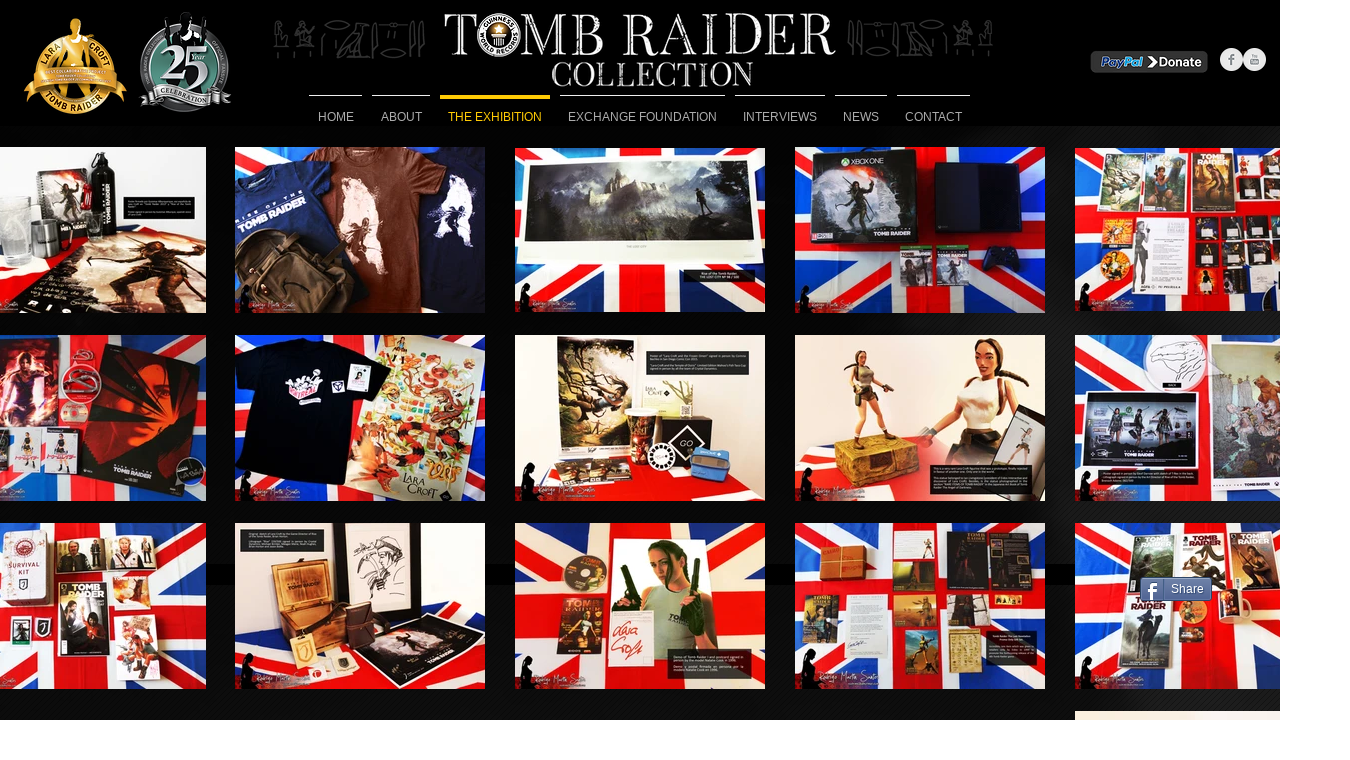

--- FILE ---
content_type: text/html; charset=UTF-8
request_url: https://www.tombraidercollection.com/the-exhibition-part-i
body_size: 131728
content:
<!DOCTYPE html>
<html lang="en">
<head>
  
  <!-- SEO Tags -->
  <title>Tomb Raider Collection. Photo Gallery</title>
  <meta name="description" content="Photo gallery about the largest Tomb Raider Collection. Guinness World Records. "/>
  <link rel="canonical" href="https://www.tombraidercollection.com/the-exhibition-part-i"/>
  <meta property="og:title" content="Tomb Raider Collection. Photo Gallery"/>
  <meta property="og:description" content="Photo gallery about the largest Tomb Raider Collection. Guinness World Records. "/>
  <meta property="og:image" content="https://static.wixstatic.com/media/83d303_09d99c9ed43b427fbd6d38dad92236ed.jpg/v1/fit/w_2500,h_1330,al_c/83d303_09d99c9ed43b427fbd6d38dad92236ed.jpg"/>
  <meta property="og:image:width" content="2500"/>
  <meta property="og:image:height" content="1330"/>
  <meta property="og:url" content="https://www.tombraidercollection.com/the-exhibition-part-i"/>
  <meta property="og:site_name" content="tr-collection"/>
  <meta property="og:type" content="website"/>
  <meta name="fb_admins_meta_tag" content="tombraidercollection"/>
  <meta name="google-site-verification" content="ms549EhsYW5M3LWgh74FlYYcWRuxxBHNBSnCoLvyK-M"/>
  <meta name="keywords" content="Rodrigo Martin Santos, angelina jolie, colecci&amp;oacute;n, collection, crystal dynamics, figure, figures, gamers edition, games, guinness world records, items, lara croft, memorabilia, playstation, square enix"/>
  <meta property="fb:admins" content="tombraidercollection"/>
  <meta name="twitter:card" content="summary_large_image"/>
  <meta name="twitter:title" content="Tomb Raider Collection. Photo Gallery"/>
  <meta name="twitter:description" content="Photo gallery about the largest Tomb Raider Collection. Guinness World Records. "/>
  <meta name="twitter:image" content="https://static.wixstatic.com/media/83d303_09d99c9ed43b427fbd6d38dad92236ed.jpg/v1/fit/w_2500,h_1330,al_c/83d303_09d99c9ed43b427fbd6d38dad92236ed.jpg"/><meta name="google-site-verification" content="ms549EhsYW5M3LWgh74FlYYcWRuxxBHNBSnCoLvyK-M" />
<meta name="msvalidate.01" content="94816FB4188CA56662BF739EBA2EA649" />

  
  <meta charset='utf-8'>
  <meta name="viewport" content="width=device-width, initial-scale=1" id="wixDesktopViewport" />
  <meta http-equiv="X-UA-Compatible" content="IE=edge">
  <meta name="generator" content="Wix.com Website Builder"/>

  <link rel="icon" sizes="192x192" href="https://static.wixstatic.com/media/83d303_d7b8c0ce49804f3bb6f71f2d51f3932e.png/v1/fill/w_192%2Ch_192%2Clg_1%2Cusm_0.66_1.00_0.01/83d303_d7b8c0ce49804f3bb6f71f2d51f3932e.png" type="image/png"/>
  <link rel="shortcut icon" href="https://static.wixstatic.com/media/83d303_d7b8c0ce49804f3bb6f71f2d51f3932e.png/v1/fill/w_192%2Ch_192%2Clg_1%2Cusm_0.66_1.00_0.01/83d303_d7b8c0ce49804f3bb6f71f2d51f3932e.png" type="image/png"/>
  <link rel="apple-touch-icon" href="https://static.wixstatic.com/media/83d303_d7b8c0ce49804f3bb6f71f2d51f3932e.png/v1/fill/w_180%2Ch_180%2Clg_1%2Cusm_0.66_1.00_0.01/83d303_d7b8c0ce49804f3bb6f71f2d51f3932e.png" type="image/png"/>

  <!-- Safari Pinned Tab Icon -->
  <!-- <link rel="mask-icon" href="https://static.wixstatic.com/media/83d303_d7b8c0ce49804f3bb6f71f2d51f3932e.png/v1/fill/w_192%2Ch_192%2Clg_1%2Cusm_0.66_1.00_0.01/83d303_d7b8c0ce49804f3bb6f71f2d51f3932e.png"> -->

  <!-- Original trials -->
  


  <!-- Segmenter Polyfill -->
  <script>
    if (!window.Intl || !window.Intl.Segmenter) {
      (function() {
        var script = document.createElement('script');
        script.src = 'https://static.parastorage.com/unpkg/@formatjs/intl-segmenter@11.7.10/polyfill.iife.js';
        document.head.appendChild(script);
      })();
    }
  </script>

  <!-- Legacy Polyfills -->
  <script nomodule="" src="https://static.parastorage.com/unpkg/core-js-bundle@3.2.1/minified.js"></script>
  <script nomodule="" src="https://static.parastorage.com/unpkg/focus-within-polyfill@5.0.9/dist/focus-within-polyfill.js"></script>

  <!-- Performance API Polyfills -->
  <script>
  (function () {
    var noop = function noop() {};
    if ("performance" in window === false) {
      window.performance = {};
    }
    window.performance.mark = performance.mark || noop;
    window.performance.measure = performance.measure || noop;
    if ("now" in window.performance === false) {
      var nowOffset = Date.now();
      if (performance.timing && performance.timing.navigationStart) {
        nowOffset = performance.timing.navigationStart;
      }
      window.performance.now = function now() {
        return Date.now() - nowOffset;
      };
    }
  })();
  </script>

  <!-- Globals Definitions -->
  <script>
    (function () {
      var now = Date.now()
      window.initialTimestamps = {
        initialTimestamp: now,
        initialRequestTimestamp: Math.round(performance.timeOrigin ? performance.timeOrigin : now - performance.now())
      }

      window.thunderboltTag = "libs-releases-GA-local"
      window.thunderboltVersion = "1.16780.0"
    })();
  </script>

  <!-- Essential Viewer Model -->
  <script type="application/json" id="wix-essential-viewer-model">{"fleetConfig":{"fleetName":"thunderbolt-seo-isolated-renderer","type":"GA","code":0},"mode":{"qa":false,"enableTestApi":false,"debug":false,"ssrIndicator":false,"ssrOnly":false,"siteAssetsFallback":"enable","versionIndicator":false},"componentsLibrariesTopology":[{"artifactId":"editor-elements","namespace":"wixui","url":"https:\/\/static.parastorage.com\/services\/editor-elements\/1.14853.0"},{"artifactId":"editor-elements","namespace":"dsgnsys","url":"https:\/\/static.parastorage.com\/services\/editor-elements\/1.14853.0"}],"siteFeaturesConfigs":{"sessionManager":{"isRunningInDifferentSiteContext":false}},"language":{"userLanguage":"en"},"siteAssets":{"clientTopology":{"mediaRootUrl":"https:\/\/static.wixstatic.com","staticMediaUrl":"https:\/\/static.wixstatic.com\/media","moduleRepoUrl":"https:\/\/static.parastorage.com\/unpkg","fileRepoUrl":"https:\/\/static.parastorage.com\/services","viewerAppsUrl":"https:\/\/viewer-apps.parastorage.com","viewerAssetsUrl":"https:\/\/viewer-assets.parastorage.com","siteAssetsUrl":"https:\/\/siteassets.parastorage.com","pageJsonServerUrls":["https:\/\/pages.parastorage.com","https:\/\/staticorigin.wixstatic.com","https:\/\/www.tombraidercollection.com","https:\/\/fallback.wix.com\/wix-html-editor-pages-webapp\/page"],"pathOfTBModulesInFileRepoForFallback":"wix-thunderbolt\/dist\/"}},"siteFeatures":["accessibility","appMonitoring","assetsLoader","businessLogger","captcha","clickHandlerRegistrar","commonConfig","componentsLoader","componentsRegistry","consentPolicy","cyclicTabbing","domSelectors","environmentWixCodeSdk","environment","locationWixCodeSdk","mpaNavigation","navigationManager","navigationPhases","ooi","pages","panorama","renderer","reporter","router","scrollRestoration","seoWixCodeSdk","seo","sessionManager","siteMembersWixCodeSdk","siteMembers","siteScrollBlocker","siteWixCodeSdk","speculationRules","ssrCache","stores","structureApi","thunderboltInitializer","tpaCommons","translations","usedPlatformApis","warmupData","windowMessageRegistrar","windowWixCodeSdk","wixCustomElementComponent","wixEmbedsApi","componentsReact","platform"],"site":{"externalBaseUrl":"https:\/\/www.tombraidercollection.com","isSEO":true},"media":{"staticMediaUrl":"https:\/\/static.wixstatic.com\/media","mediaRootUrl":"https:\/\/static.wixstatic.com\/","staticVideoUrl":"https:\/\/video.wixstatic.com\/"},"requestUrl":"https:\/\/www.tombraidercollection.com\/the-exhibition-part-i","rollout":{"siteAssetsVersionsRollout":false,"isDACRollout":1,"isTBRollout":false},"commonConfig":{"brand":"wix","host":"VIEWER","bsi":"","consentPolicy":{},"consentPolicyHeader":{},"siteRevision":"721","renderingFlow":"NONE","language":"en","locale":"es"},"interactionSampleRatio":0.01,"dynamicModelUrl":"https:\/\/www.tombraidercollection.com\/_api\/v2\/dynamicmodel","accessTokensUrl":"https:\/\/www.tombraidercollection.com\/_api\/v1\/access-tokens","isExcludedFromSecurityExperiments":false,"experiments":{"specs.thunderbolt.hardenFetchAndXHR":true,"specs.thunderbolt.securityExperiments":true}}</script>
  <script>window.viewerModel = JSON.parse(document.getElementById('wix-essential-viewer-model').textContent)</script>

  <script>
    window.commonConfig = viewerModel.commonConfig
  </script>

  
  <!-- BEGIN handleAccessTokens bundle -->

  <script data-url="https://static.parastorage.com/services/wix-thunderbolt/dist/handleAccessTokens.inline.4f2f9a53.bundle.min.js">(()=>{"use strict";function e(e){let{context:o,property:r,value:n,enumerable:i=!0}=e,c=e.get,l=e.set;if(!r||void 0===n&&!c&&!l)return new Error("property and value are required");let a=o||globalThis,s=a?.[r],u={};if(void 0!==n)u.value=n;else{if(c){let e=t(c);e&&(u.get=e)}if(l){let e=t(l);e&&(u.set=e)}}let p={...u,enumerable:i||!1,configurable:!1};void 0!==n&&(p.writable=!1);try{Object.defineProperty(a,r,p)}catch(e){return e instanceof TypeError?s:e}return s}function t(e,t){return"function"==typeof e?e:!0===e?.async&&"function"==typeof e.func?t?async function(t){return e.func(t)}:async function(){return e.func()}:"function"==typeof e?.func?e.func:void 0}try{e({property:"strictDefine",value:e})}catch{}try{e({property:"defineStrictObject",value:r})}catch{}try{e({property:"defineStrictMethod",value:n})}catch{}var o=["toString","toLocaleString","valueOf","constructor","prototype"];function r(t){let{context:n,property:c,propertiesToExclude:l=[],skipPrototype:a=!1,hardenPrototypePropertiesToExclude:s=[]}=t;if(!c)return new Error("property is required");let u=(n||globalThis)[c],p={},f=i(n,c);u&&("object"==typeof u||"function"==typeof u)&&Reflect.ownKeys(u).forEach(t=>{if(!l.includes(t)&&!o.includes(t)){let o=i(u,t);if(o&&(o.writable||o.configurable)){let{value:r,get:n,set:i,enumerable:c=!1}=o,l={};void 0!==r?l.value=r:n?l.get=n:i&&(l.set=i);try{let o=e({context:u,property:t,...l,enumerable:c});p[t]=o}catch(e){if(!(e instanceof TypeError))throw e;try{p[t]=o.value||o.get||o.set}catch{}}}}});let d={originalObject:u,originalProperties:p};if(!a&&void 0!==u?.prototype){let e=r({context:u,property:"prototype",propertiesToExclude:s,skipPrototype:!0});e instanceof Error||(d.originalPrototype=e?.originalObject,d.originalPrototypeProperties=e?.originalProperties)}return e({context:n,property:c,value:u,enumerable:f?.enumerable}),d}function n(t,o){let r=(o||globalThis)[t],n=i(o||globalThis,t);return r&&n&&(n.writable||n.configurable)?(Object.freeze(r),e({context:globalThis,property:t,value:r})):r}function i(e,t){if(e&&t)try{return Reflect.getOwnPropertyDescriptor(e,t)}catch{return}}function c(e){if("string"!=typeof e)return e;try{return decodeURIComponent(e).toLowerCase().trim()}catch{return e.toLowerCase().trim()}}function l(e,t){let o="";if("string"==typeof e)o=e.split("=")[0]?.trim()||"";else{if(!e||"string"!=typeof e.name)return!1;o=e.name}return t.has(c(o)||"")}function a(e,t){let o;return o="string"==typeof e?e.split(";").map(e=>e.trim()).filter(e=>e.length>0):e||[],o.filter(e=>!l(e,t))}var s=null;function u(){return null===s&&(s=typeof Document>"u"?void 0:Object.getOwnPropertyDescriptor(Document.prototype,"cookie")),s}function p(t,o){if(!globalThis?.cookieStore)return;let r=globalThis.cookieStore.get.bind(globalThis.cookieStore),n=globalThis.cookieStore.getAll.bind(globalThis.cookieStore),i=globalThis.cookieStore.set.bind(globalThis.cookieStore),c=globalThis.cookieStore.delete.bind(globalThis.cookieStore);return e({context:globalThis.CookieStore.prototype,property:"get",value:async function(e){return l(("string"==typeof e?e:e.name)||"",t)?null:r.call(this,e)},enumerable:!0}),e({context:globalThis.CookieStore.prototype,property:"getAll",value:async function(){return a(await n.apply(this,Array.from(arguments)),t)},enumerable:!0}),e({context:globalThis.CookieStore.prototype,property:"set",value:async function(){let e=Array.from(arguments);if(!l(1===e.length?e[0].name:e[0],t))return i.apply(this,e);o&&console.warn(o)},enumerable:!0}),e({context:globalThis.CookieStore.prototype,property:"delete",value:async function(){let e=Array.from(arguments);if(!l(1===e.length?e[0].name:e[0],t))return c.apply(this,e)},enumerable:!0}),e({context:globalThis.cookieStore,property:"prototype",value:globalThis.CookieStore.prototype,enumerable:!1}),e({context:globalThis,property:"cookieStore",value:globalThis.cookieStore,enumerable:!0}),{get:r,getAll:n,set:i,delete:c}}var f=["TextEncoder","TextDecoder","XMLHttpRequestEventTarget","EventTarget","URL","JSON","Reflect","Object","Array","Map","Set","WeakMap","WeakSet","Promise","Symbol","Error"],d=["addEventListener","removeEventListener","dispatchEvent","encodeURI","encodeURIComponent","decodeURI","decodeURIComponent"];const y=(e,t)=>{try{const o=t?t.get.call(document):document.cookie;return o.split(";").map(e=>e.trim()).filter(t=>t?.startsWith(e))[0]?.split("=")[1]}catch(e){return""}},g=(e="",t="",o="/")=>`${e}=; ${t?`domain=${t};`:""} max-age=0; path=${o}; expires=Thu, 01 Jan 1970 00:00:01 GMT`;function m(){(function(){if("undefined"!=typeof window){const e=performance.getEntriesByType("navigation")[0];return"back_forward"===(e?.type||"")}return!1})()&&function(){const{counter:e}=function(){const e=b("getItem");if(e){const[t,o]=e.split("-"),r=o?parseInt(o,10):0;if(r>=3){const e=t?Number(t):0;if(Date.now()-e>6e4)return{counter:0}}return{counter:r}}return{counter:0}}();e<3?(!function(e=1){b("setItem",`${Date.now()}-${e}`)}(e+1),window.location.reload()):console.error("ATS: Max reload attempts reached")}()}function b(e,t){try{return sessionStorage[e]("reload",t||"")}catch(e){console.error("ATS: Error calling sessionStorage:",e)}}const h="client-session-bind",v="sec-fetch-unsupported",{experiments:w}=window.viewerModel,T=[h,"client-binding",v,"svSession","smSession","server-session-bind","wixSession2","wixSession3"].map(e=>e.toLowerCase()),{cookie:S}=function(t,o){let r=new Set(t);return e({context:document,property:"cookie",set:{func:e=>function(e,t,o,r){let n=u(),i=c(t.split(";")[0]||"")||"";[...o].every(e=>!i.startsWith(e.toLowerCase()))&&n?.set?n.set.call(e,t):r&&console.warn(r)}(document,e,r,o)},get:{func:()=>function(e,t){let o=u();if(!o?.get)throw new Error("Cookie descriptor or getter not available");return a(o.get.call(e),t).join("; ")}(document,r)},enumerable:!0}),{cookieStore:p(r,o),cookie:u()}}(T),k="tbReady",x="security_overrideGlobals",{experiments:E,siteFeaturesConfigs:C,accessTokensUrl:P}=window.viewerModel,R=P,M={},O=(()=>{const e=y(h,S);if(w["specs.thunderbolt.browserCacheReload"]){y(v,S)||e?b("removeItem"):m()}return(()=>{const e=g(h),t=g(h,location.hostname);S.set.call(document,e),S.set.call(document,t)})(),e})();O&&(M["client-binding"]=O);const D=fetch;addEventListener(k,function e(t){const{logger:o}=t.detail;try{window.tb.init({fetch:D,fetchHeaders:M})}catch(e){const t=new Error("TB003");o.meter(`${x}_${t.message}`,{paramsOverrides:{errorType:x,eventString:t.message}}),window?.viewerModel?.mode.debug&&console.error(e)}finally{removeEventListener(k,e)}}),E["specs.thunderbolt.hardenFetchAndXHR"]||(window.fetchDynamicModel=()=>C.sessionManager.isRunningInDifferentSiteContext?Promise.resolve({}):fetch(R,{credentials:"same-origin",headers:M}).then(function(e){if(!e.ok)throw new Error(`[${e.status}]${e.statusText}`);return e.json()}),window.dynamicModelPromise=window.fetchDynamicModel())})();
//# sourceMappingURL=https://static.parastorage.com/services/wix-thunderbolt/dist/handleAccessTokens.inline.4f2f9a53.bundle.min.js.map</script>

<!-- END handleAccessTokens bundle -->

<!-- BEGIN overrideGlobals bundle -->

<script data-url="https://static.parastorage.com/services/wix-thunderbolt/dist/overrideGlobals.inline.ec13bfcf.bundle.min.js">(()=>{"use strict";function e(e){let{context:r,property:o,value:n,enumerable:i=!0}=e,c=e.get,a=e.set;if(!o||void 0===n&&!c&&!a)return new Error("property and value are required");let l=r||globalThis,u=l?.[o],s={};if(void 0!==n)s.value=n;else{if(c){let e=t(c);e&&(s.get=e)}if(a){let e=t(a);e&&(s.set=e)}}let p={...s,enumerable:i||!1,configurable:!1};void 0!==n&&(p.writable=!1);try{Object.defineProperty(l,o,p)}catch(e){return e instanceof TypeError?u:e}return u}function t(e,t){return"function"==typeof e?e:!0===e?.async&&"function"==typeof e.func?t?async function(t){return e.func(t)}:async function(){return e.func()}:"function"==typeof e?.func?e.func:void 0}try{e({property:"strictDefine",value:e})}catch{}try{e({property:"defineStrictObject",value:o})}catch{}try{e({property:"defineStrictMethod",value:n})}catch{}var r=["toString","toLocaleString","valueOf","constructor","prototype"];function o(t){let{context:n,property:c,propertiesToExclude:a=[],skipPrototype:l=!1,hardenPrototypePropertiesToExclude:u=[]}=t;if(!c)return new Error("property is required");let s=(n||globalThis)[c],p={},f=i(n,c);s&&("object"==typeof s||"function"==typeof s)&&Reflect.ownKeys(s).forEach(t=>{if(!a.includes(t)&&!r.includes(t)){let r=i(s,t);if(r&&(r.writable||r.configurable)){let{value:o,get:n,set:i,enumerable:c=!1}=r,a={};void 0!==o?a.value=o:n?a.get=n:i&&(a.set=i);try{let r=e({context:s,property:t,...a,enumerable:c});p[t]=r}catch(e){if(!(e instanceof TypeError))throw e;try{p[t]=r.value||r.get||r.set}catch{}}}}});let d={originalObject:s,originalProperties:p};if(!l&&void 0!==s?.prototype){let e=o({context:s,property:"prototype",propertiesToExclude:u,skipPrototype:!0});e instanceof Error||(d.originalPrototype=e?.originalObject,d.originalPrototypeProperties=e?.originalProperties)}return e({context:n,property:c,value:s,enumerable:f?.enumerable}),d}function n(t,r){let o=(r||globalThis)[t],n=i(r||globalThis,t);return o&&n&&(n.writable||n.configurable)?(Object.freeze(o),e({context:globalThis,property:t,value:o})):o}function i(e,t){if(e&&t)try{return Reflect.getOwnPropertyDescriptor(e,t)}catch{return}}function c(e){if("string"!=typeof e)return e;try{return decodeURIComponent(e).toLowerCase().trim()}catch{return e.toLowerCase().trim()}}function a(e,t){return e instanceof Headers?e.forEach((r,o)=>{l(o,t)||e.delete(o)}):Object.keys(e).forEach(r=>{l(r,t)||delete e[r]}),e}function l(e,t){return!t.has(c(e)||"")}function u(e,t){let r=!0,o=function(e){let t,r;if(globalThis.Request&&e instanceof Request)t=e.url;else{if("function"!=typeof e?.toString)throw new Error("Unsupported type for url");t=e.toString()}try{return new URL(t).pathname}catch{return r=t.replace(/#.+/gi,"").split("?").shift(),r.startsWith("/")?r:`/${r}`}}(e),n=c(o);return n&&t.some(e=>n.includes(e))&&(r=!1),r}function s(t,r,o){let n=fetch,i=XMLHttpRequest,c=new Set(r);function s(){let e=new i,r=e.open,n=e.setRequestHeader;return e.open=function(){let n=Array.from(arguments),i=n[1];if(n.length<2||u(i,t))return r.apply(e,n);throw new Error(o||`Request not allowed for path ${i}`)},e.setRequestHeader=function(t,r){l(decodeURIComponent(t),c)&&n.call(e,t,r)},e}return e({property:"fetch",value:function(){let e=function(e,t){return globalThis.Request&&e[0]instanceof Request&&e[0]?.headers?a(e[0].headers,t):e[1]?.headers&&a(e[1].headers,t),e}(arguments,c);return u(arguments[0],t)?n.apply(globalThis,Array.from(e)):new Promise((e,t)=>{t(new Error(o||`Request not allowed for path ${arguments[0]}`))})},enumerable:!0}),e({property:"XMLHttpRequest",value:s,enumerable:!0}),Object.keys(i).forEach(e=>{s[e]=i[e]}),{fetch:n,XMLHttpRequest:i}}var p=["TextEncoder","TextDecoder","XMLHttpRequestEventTarget","EventTarget","URL","JSON","Reflect","Object","Array","Map","Set","WeakMap","WeakSet","Promise","Symbol","Error"],f=["addEventListener","removeEventListener","dispatchEvent","encodeURI","encodeURIComponent","decodeURI","decodeURIComponent"];const d=function(){let t=globalThis.open,r=document.open;function o(e,r,o){let n="string"!=typeof e,i=t.call(window,e,r,o);return n||e&&function(e){return e.startsWith("//")&&/(?:[a-z0-9](?:[a-z0-9-]{0,61}[a-z0-9])?\.)+[a-z0-9][a-z0-9-]{0,61}[a-z0-9]/g.test(`${location.protocol}:${e}`)&&(e=`${location.protocol}${e}`),!e.startsWith("http")||new URL(e).hostname===location.hostname}(e)?{}:i}return e({property:"open",value:o,context:globalThis,enumerable:!0}),e({property:"open",value:function(e,t,n){return e?o(e,t,n):r.call(document,e||"",t||"",n||"")},context:document,enumerable:!0}),{open:t,documentOpen:r}},y=function(){let t=document.createElement,r=Element.prototype.setAttribute,o=Element.prototype.setAttributeNS;return e({property:"createElement",context:document,value:function(n,i){let a=t.call(document,n,i);if("iframe"===c(n)){e({property:"srcdoc",context:a,get:()=>"",set:()=>{console.warn("`srcdoc` is not allowed in iframe elements.")}});let t=function(e,t){"srcdoc"!==e.toLowerCase()?r.call(a,e,t):console.warn("`srcdoc` attribute is not allowed to be set.")},n=function(e,t,r){"srcdoc"!==t.toLowerCase()?o.call(a,e,t,r):console.warn("`srcdoc` attribute is not allowed to be set.")};a.setAttribute=t,a.setAttributeNS=n}return a},enumerable:!0}),{createElement:t,setAttribute:r,setAttributeNS:o}},m=["client-binding"],b=["/_api/v1/access-tokens","/_api/v2/dynamicmodel","/_api/one-app-session-web/v3/businesses"],h=function(){let t=setTimeout,r=setInterval;return o("setTimeout",0,globalThis),o("setInterval",0,globalThis),{setTimeout:t,setInterval:r};function o(t,r,o){let n=o||globalThis,i=n[t];if(!i||"function"!=typeof i)throw new Error(`Function ${t} not found or is not a function`);e({property:t,value:function(){let e=Array.from(arguments);if("string"!=typeof e[r])return i.apply(n,e);console.warn(`Calling ${t} with a String Argument at index ${r} is not allowed`)},context:o,enumerable:!0})}},v=function(){if(navigator&&"serviceWorker"in navigator){let t=navigator.serviceWorker.register;return e({context:navigator.serviceWorker,property:"register",value:function(){console.log("Service worker registration is not allowed")},enumerable:!0}),{register:t}}return{}};performance.mark("overrideGlobals started");const{isExcludedFromSecurityExperiments:g,experiments:w}=window.viewerModel,E=!g&&w["specs.thunderbolt.securityExperiments"];try{d(),E&&y(),w["specs.thunderbolt.hardenFetchAndXHR"]&&E&&s(b,m),v(),(e=>{let t=[],r=[];r=r.concat(["TextEncoder","TextDecoder"]),e&&(r=r.concat(["XMLHttpRequestEventTarget","EventTarget"])),r=r.concat(["URL","JSON"]),e&&(t=t.concat(["addEventListener","removeEventListener"])),t=t.concat(["encodeURI","encodeURIComponent","decodeURI","decodeURIComponent"]),r=r.concat(["String","Number"]),e&&r.push("Object"),r=r.concat(["Reflect"]),t.forEach(e=>{n(e),["addEventListener","removeEventListener"].includes(e)&&n(e,document)}),r.forEach(e=>{o({property:e})})})(E),E&&h()}catch(e){window?.viewerModel?.mode.debug&&console.error(e);const t=new Error("TB006");window.fedops?.reportError(t,"security_overrideGlobals"),window.Sentry?window.Sentry.captureException(t):globalThis.defineStrictProperty("sentryBuffer",[t],window,!1)}performance.mark("overrideGlobals ended")})();
//# sourceMappingURL=https://static.parastorage.com/services/wix-thunderbolt/dist/overrideGlobals.inline.ec13bfcf.bundle.min.js.map</script>

<!-- END overrideGlobals bundle -->


  
  <script>
    window.commonConfig = viewerModel.commonConfig

	
  </script>

  <!-- Initial CSS -->
  <style data-url="https://static.parastorage.com/services/wix-thunderbolt/dist/main.347af09f.min.css">@keyframes slide-horizontal-new{0%{transform:translateX(100%)}}@keyframes slide-horizontal-old{80%{opacity:1}to{opacity:0;transform:translateX(-100%)}}@keyframes slide-vertical-new{0%{transform:translateY(-100%)}}@keyframes slide-vertical-old{80%{opacity:1}to{opacity:0;transform:translateY(100%)}}@keyframes out-in-new{0%{opacity:0}}@keyframes out-in-old{to{opacity:0}}:root:active-view-transition{view-transition-name:none}::view-transition{pointer-events:none}:root:active-view-transition::view-transition-new(page-group),:root:active-view-transition::view-transition-old(page-group){animation-duration:.6s;cursor:wait;pointer-events:all}:root:active-view-transition-type(SlideHorizontal)::view-transition-old(page-group){animation:slide-horizontal-old .6s cubic-bezier(.83,0,.17,1) forwards;mix-blend-mode:normal}:root:active-view-transition-type(SlideHorizontal)::view-transition-new(page-group){animation:slide-horizontal-new .6s cubic-bezier(.83,0,.17,1) backwards;mix-blend-mode:normal}:root:active-view-transition-type(SlideVertical)::view-transition-old(page-group){animation:slide-vertical-old .6s cubic-bezier(.83,0,.17,1) forwards;mix-blend-mode:normal}:root:active-view-transition-type(SlideVertical)::view-transition-new(page-group){animation:slide-vertical-new .6s cubic-bezier(.83,0,.17,1) backwards;mix-blend-mode:normal}:root:active-view-transition-type(OutIn)::view-transition-old(page-group){animation:out-in-old .35s cubic-bezier(.22,1,.36,1) forwards}:root:active-view-transition-type(OutIn)::view-transition-new(page-group){animation:out-in-new .35s cubic-bezier(.64,0,.78,0) .35s backwards}@media(prefers-reduced-motion:reduce){::view-transition-group(*),::view-transition-new(*),::view-transition-old(*){animation:none!important}}body,html{background:transparent;border:0;margin:0;outline:0;padding:0;vertical-align:baseline}body{--scrollbar-width:0px;font-family:Arial,Helvetica,sans-serif;font-size:10px}body,html{height:100%}body{overflow-x:auto;overflow-y:scroll}body:not(.responsive) #site-root{min-width:var(--site-width);width:100%}body:not([data-js-loaded]) [data-hide-prejs]{visibility:hidden}interact-element{display:contents}#SITE_CONTAINER{position:relative}:root{--one-unit:1vw;--section-max-width:9999px;--spx-stopper-max:9999px;--spx-stopper-min:0px;--browser-zoom:1}@supports(-webkit-appearance:none) and (stroke-color:transparent){:root{--safari-sticky-fix:opacity;--experimental-safari-sticky-fix:translateZ(0)}}@supports(container-type:inline-size){:root{--one-unit:1cqw}}[id^=oldHoverBox-]{mix-blend-mode:plus-lighter;transition:opacity .5s ease,visibility .5s ease}[data-mesh-id$=inlineContent-gridContainer]:has(>[id^=oldHoverBox-]){isolation:isolate}</style>
<style data-url="https://static.parastorage.com/services/wix-thunderbolt/dist/main.renderer.9cb0985f.min.css">a,abbr,acronym,address,applet,b,big,blockquote,button,caption,center,cite,code,dd,del,dfn,div,dl,dt,em,fieldset,font,footer,form,h1,h2,h3,h4,h5,h6,header,i,iframe,img,ins,kbd,label,legend,li,nav,object,ol,p,pre,q,s,samp,section,small,span,strike,strong,sub,sup,table,tbody,td,tfoot,th,thead,title,tr,tt,u,ul,var{background:transparent;border:0;margin:0;outline:0;padding:0;vertical-align:baseline}input,select,textarea{box-sizing:border-box;font-family:Helvetica,Arial,sans-serif}ol,ul{list-style:none}blockquote,q{quotes:none}ins{text-decoration:none}del{text-decoration:line-through}table{border-collapse:collapse;border-spacing:0}a{cursor:pointer;text-decoration:none}.testStyles{overflow-y:hidden}.reset-button{-webkit-appearance:none;background:none;border:0;color:inherit;font:inherit;line-height:normal;outline:0;overflow:visible;padding:0;-webkit-user-select:none;-moz-user-select:none;-ms-user-select:none}:focus{outline:none}body.device-mobile-optimized:not(.disable-site-overflow){overflow-x:hidden;overflow-y:scroll}body.device-mobile-optimized:not(.responsive) #SITE_CONTAINER{margin-left:auto;margin-right:auto;overflow-x:visible;position:relative;width:320px}body.device-mobile-optimized:not(.responsive):not(.blockSiteScrolling) #SITE_CONTAINER{margin-top:0}body.device-mobile-optimized>*{max-width:100%!important}body.device-mobile-optimized #site-root{overflow-x:hidden;overflow-y:hidden}@supports(overflow:clip){body.device-mobile-optimized #site-root{overflow-x:clip;overflow-y:clip}}body.device-mobile-non-optimized #SITE_CONTAINER #site-root{overflow-x:clip;overflow-y:clip}body.device-mobile-non-optimized.fullScreenMode{background-color:#5f6360}body.device-mobile-non-optimized.fullScreenMode #MOBILE_ACTIONS_MENU,body.device-mobile-non-optimized.fullScreenMode #SITE_BACKGROUND,body.device-mobile-non-optimized.fullScreenMode #site-root,body.fullScreenMode #WIX_ADS{visibility:hidden}body.fullScreenMode{overflow-x:hidden!important;overflow-y:hidden!important}body.fullScreenMode.device-mobile-optimized #TINY_MENU{opacity:0;pointer-events:none}body.fullScreenMode-scrollable.device-mobile-optimized{overflow-x:hidden!important;overflow-y:auto!important}body.fullScreenMode-scrollable.device-mobile-optimized #masterPage,body.fullScreenMode-scrollable.device-mobile-optimized #site-root{overflow-x:hidden!important;overflow-y:hidden!important}body.fullScreenMode-scrollable.device-mobile-optimized #SITE_BACKGROUND,body.fullScreenMode-scrollable.device-mobile-optimized #masterPage{height:auto!important}body.fullScreenMode-scrollable.device-mobile-optimized #masterPage.mesh-layout{height:0!important}body.blockSiteScrolling,body.siteScrollingBlocked{position:fixed;width:100%}body.blockSiteScrolling #SITE_CONTAINER{margin-top:calc(var(--blocked-site-scroll-margin-top)*-1)}#site-root{margin:0 auto;min-height:100%;position:relative;top:var(--wix-ads-height)}#site-root img:not([src]){visibility:hidden}#site-root svg img:not([src]){visibility:visible}.auto-generated-link{color:inherit}#SCROLL_TO_BOTTOM,#SCROLL_TO_TOP{height:0}.has-click-trigger{cursor:pointer}.fullScreenOverlay{bottom:0;display:flex;justify-content:center;left:0;overflow-y:hidden;position:fixed;right:0;top:-60px;z-index:1005}.fullScreenOverlay>.fullScreenOverlayContent{bottom:0;left:0;margin:0 auto;overflow:hidden;position:absolute;right:0;top:60px;transform:translateZ(0)}[data-mesh-id$=centeredContent],[data-mesh-id$=form],[data-mesh-id$=inlineContent]{pointer-events:none;position:relative}[data-mesh-id$=-gridWrapper],[data-mesh-id$=-rotated-wrapper]{pointer-events:none}[data-mesh-id$=-gridContainer]>*,[data-mesh-id$=-rotated-wrapper]>*,[data-mesh-id$=inlineContent]>:not([data-mesh-id$=-gridContainer]){pointer-events:auto}.device-mobile-optimized #masterPage.mesh-layout #SOSP_CONTAINER_CUSTOM_ID{grid-area:2/1/3/2;-ms-grid-row:2;position:relative}#masterPage.mesh-layout{-ms-grid-rows:max-content max-content min-content max-content;-ms-grid-columns:100%;align-items:start;display:-ms-grid;display:grid;grid-template-columns:100%;grid-template-rows:max-content max-content min-content max-content;justify-content:stretch}#masterPage.mesh-layout #PAGES_CONTAINER,#masterPage.mesh-layout #SITE_FOOTER-placeholder,#masterPage.mesh-layout #SITE_FOOTER_WRAPPER,#masterPage.mesh-layout #SITE_HEADER-placeholder,#masterPage.mesh-layout #SITE_HEADER_WRAPPER,#masterPage.mesh-layout #SOSP_CONTAINER_CUSTOM_ID[data-state~=mobileView],#masterPage.mesh-layout #soapAfterPagesContainer,#masterPage.mesh-layout #soapBeforePagesContainer{-ms-grid-row-align:start;-ms-grid-column-align:start;-ms-grid-column:1}#masterPage.mesh-layout #SITE_HEADER-placeholder,#masterPage.mesh-layout #SITE_HEADER_WRAPPER{grid-area:1/1/2/2;-ms-grid-row:1}#masterPage.mesh-layout #PAGES_CONTAINER,#masterPage.mesh-layout #soapAfterPagesContainer,#masterPage.mesh-layout #soapBeforePagesContainer{grid-area:3/1/4/2;-ms-grid-row:3}#masterPage.mesh-layout #soapAfterPagesContainer,#masterPage.mesh-layout #soapBeforePagesContainer{width:100%}#masterPage.mesh-layout #PAGES_CONTAINER{align-self:stretch}#masterPage.mesh-layout main#PAGES_CONTAINER{display:block}#masterPage.mesh-layout #SITE_FOOTER-placeholder,#masterPage.mesh-layout #SITE_FOOTER_WRAPPER{grid-area:4/1/5/2;-ms-grid-row:4}#masterPage.mesh-layout #SITE_PAGES,#masterPage.mesh-layout [data-mesh-id=PAGES_CONTAINERcenteredContent],#masterPage.mesh-layout [data-mesh-id=PAGES_CONTAINERinlineContent]{height:100%}#masterPage.mesh-layout.desktop>*{width:100%}#masterPage.mesh-layout #PAGES_CONTAINER,#masterPage.mesh-layout #SITE_FOOTER,#masterPage.mesh-layout #SITE_FOOTER_WRAPPER,#masterPage.mesh-layout #SITE_HEADER,#masterPage.mesh-layout #SITE_HEADER_WRAPPER,#masterPage.mesh-layout #SITE_PAGES,#masterPage.mesh-layout #masterPageinlineContent{position:relative}#masterPage.mesh-layout #SITE_HEADER{grid-area:1/1/2/2}#masterPage.mesh-layout #SITE_FOOTER{grid-area:4/1/5/2}#masterPage.mesh-layout.overflow-x-clip #SITE_FOOTER,#masterPage.mesh-layout.overflow-x-clip #SITE_HEADER{overflow-x:clip}[data-z-counter]{z-index:0}[data-z-counter="0"]{z-index:auto}.wixSiteProperties{-webkit-font-smoothing:antialiased;-moz-osx-font-smoothing:grayscale}:root{--wst-button-color-fill-primary:rgb(var(--color_48));--wst-button-color-border-primary:rgb(var(--color_49));--wst-button-color-text-primary:rgb(var(--color_50));--wst-button-color-fill-primary-hover:rgb(var(--color_51));--wst-button-color-border-primary-hover:rgb(var(--color_52));--wst-button-color-text-primary-hover:rgb(var(--color_53));--wst-button-color-fill-primary-disabled:rgb(var(--color_54));--wst-button-color-border-primary-disabled:rgb(var(--color_55));--wst-button-color-text-primary-disabled:rgb(var(--color_56));--wst-button-color-fill-secondary:rgb(var(--color_57));--wst-button-color-border-secondary:rgb(var(--color_58));--wst-button-color-text-secondary:rgb(var(--color_59));--wst-button-color-fill-secondary-hover:rgb(var(--color_60));--wst-button-color-border-secondary-hover:rgb(var(--color_61));--wst-button-color-text-secondary-hover:rgb(var(--color_62));--wst-button-color-fill-secondary-disabled:rgb(var(--color_63));--wst-button-color-border-secondary-disabled:rgb(var(--color_64));--wst-button-color-text-secondary-disabled:rgb(var(--color_65));--wst-color-fill-base-1:rgb(var(--color_36));--wst-color-fill-base-2:rgb(var(--color_37));--wst-color-fill-base-shade-1:rgb(var(--color_38));--wst-color-fill-base-shade-2:rgb(var(--color_39));--wst-color-fill-base-shade-3:rgb(var(--color_40));--wst-color-fill-accent-1:rgb(var(--color_41));--wst-color-fill-accent-2:rgb(var(--color_42));--wst-color-fill-accent-3:rgb(var(--color_43));--wst-color-fill-accent-4:rgb(var(--color_44));--wst-color-fill-background-primary:rgb(var(--color_11));--wst-color-fill-background-secondary:rgb(var(--color_12));--wst-color-text-primary:rgb(var(--color_15));--wst-color-text-secondary:rgb(var(--color_14));--wst-color-action:rgb(var(--color_18));--wst-color-disabled:rgb(var(--color_39));--wst-color-title:rgb(var(--color_45));--wst-color-subtitle:rgb(var(--color_46));--wst-color-line:rgb(var(--color_47));--wst-font-style-h2:var(--font_2);--wst-font-style-h3:var(--font_3);--wst-font-style-h4:var(--font_4);--wst-font-style-h5:var(--font_5);--wst-font-style-h6:var(--font_6);--wst-font-style-body-large:var(--font_7);--wst-font-style-body-medium:var(--font_8);--wst-font-style-body-small:var(--font_9);--wst-font-style-body-x-small:var(--font_10);--wst-color-custom-1:rgb(var(--color_13));--wst-color-custom-2:rgb(var(--color_16));--wst-color-custom-3:rgb(var(--color_17));--wst-color-custom-4:rgb(var(--color_19));--wst-color-custom-5:rgb(var(--color_20));--wst-color-custom-6:rgb(var(--color_21));--wst-color-custom-7:rgb(var(--color_22));--wst-color-custom-8:rgb(var(--color_23));--wst-color-custom-9:rgb(var(--color_24));--wst-color-custom-10:rgb(var(--color_25));--wst-color-custom-11:rgb(var(--color_26));--wst-color-custom-12:rgb(var(--color_27));--wst-color-custom-13:rgb(var(--color_28));--wst-color-custom-14:rgb(var(--color_29));--wst-color-custom-15:rgb(var(--color_30));--wst-color-custom-16:rgb(var(--color_31));--wst-color-custom-17:rgb(var(--color_32));--wst-color-custom-18:rgb(var(--color_33));--wst-color-custom-19:rgb(var(--color_34));--wst-color-custom-20:rgb(var(--color_35))}.wix-presets-wrapper{display:contents}</style>

  <meta name="format-detection" content="telephone=no">
  <meta name="skype_toolbar" content="skype_toolbar_parser_compatible">
  
  

  

  

  <!-- head performance data start -->
  
  <!-- head performance data end -->
  

    


    
<style data-href="https://static.parastorage.com/services/editor-elements-library/dist/thunderbolt/rb_wixui.thunderbolt_bootstrap-classic.72e6a2a3.min.css">.PlZyDq{touch-action:manipulation}.uDW_Qe{align-items:center;box-sizing:border-box;display:flex;justify-content:var(--label-align);min-width:100%;text-align:initial;width:-moz-max-content;width:max-content}.uDW_Qe:before{max-width:var(--margin-start,0)}.uDW_Qe:after,.uDW_Qe:before{align-self:stretch;content:"";flex-grow:1}.uDW_Qe:after{max-width:var(--margin-end,0)}.FubTgk{height:100%}.FubTgk .uDW_Qe{border-radius:var(--corvid-border-radius,var(--rd,0));bottom:0;box-shadow:var(--shd,0 1px 4px rgba(0,0,0,.6));left:0;position:absolute;right:0;top:0;transition:var(--trans1,border-color .4s ease 0s,background-color .4s ease 0s)}.FubTgk .uDW_Qe:link,.FubTgk .uDW_Qe:visited{border-color:transparent}.FubTgk .l7_2fn{color:var(--corvid-color,rgb(var(--txt,var(--color_15,color_15))));font:var(--fnt,var(--font_5));margin:0;position:relative;transition:var(--trans2,color .4s ease 0s);white-space:nowrap}.FubTgk[aria-disabled=false] .uDW_Qe{background-color:var(--corvid-background-color,rgba(var(--bg,var(--color_17,color_17)),var(--alpha-bg,1)));border:solid var(--corvid-border-color,rgba(var(--brd,var(--color_15,color_15)),var(--alpha-brd,1))) var(--corvid-border-width,var(--brw,0));cursor:pointer!important}:host(.device-mobile-optimized) .FubTgk[aria-disabled=false]:active .uDW_Qe,body.device-mobile-optimized .FubTgk[aria-disabled=false]:active .uDW_Qe{background-color:var(--corvid-hover-background-color,rgba(var(--bgh,var(--color_18,color_18)),var(--alpha-bgh,1)));border-color:var(--corvid-hover-border-color,rgba(var(--brdh,var(--color_15,color_15)),var(--alpha-brdh,1)))}:host(.device-mobile-optimized) .FubTgk[aria-disabled=false]:active .l7_2fn,body.device-mobile-optimized .FubTgk[aria-disabled=false]:active .l7_2fn{color:var(--corvid-hover-color,rgb(var(--txth,var(--color_15,color_15))))}:host(:not(.device-mobile-optimized)) .FubTgk[aria-disabled=false]:hover .uDW_Qe,body:not(.device-mobile-optimized) .FubTgk[aria-disabled=false]:hover .uDW_Qe{background-color:var(--corvid-hover-background-color,rgba(var(--bgh,var(--color_18,color_18)),var(--alpha-bgh,1)));border-color:var(--corvid-hover-border-color,rgba(var(--brdh,var(--color_15,color_15)),var(--alpha-brdh,1)))}:host(:not(.device-mobile-optimized)) .FubTgk[aria-disabled=false]:hover .l7_2fn,body:not(.device-mobile-optimized) .FubTgk[aria-disabled=false]:hover .l7_2fn{color:var(--corvid-hover-color,rgb(var(--txth,var(--color_15,color_15))))}.FubTgk[aria-disabled=true] .uDW_Qe{background-color:var(--corvid-disabled-background-color,rgba(var(--bgd,204,204,204),var(--alpha-bgd,1)));border-color:var(--corvid-disabled-border-color,rgba(var(--brdd,204,204,204),var(--alpha-brdd,1)));border-style:solid;border-width:var(--corvid-border-width,var(--brw,0))}.FubTgk[aria-disabled=true] .l7_2fn{color:var(--corvid-disabled-color,rgb(var(--txtd,255,255,255)))}.uUxqWY{align-items:center;box-sizing:border-box;display:flex;justify-content:var(--label-align);min-width:100%;text-align:initial;width:-moz-max-content;width:max-content}.uUxqWY:before{max-width:var(--margin-start,0)}.uUxqWY:after,.uUxqWY:before{align-self:stretch;content:"";flex-grow:1}.uUxqWY:after{max-width:var(--margin-end,0)}.Vq4wYb[aria-disabled=false] .uUxqWY{cursor:pointer}:host(.device-mobile-optimized) .Vq4wYb[aria-disabled=false]:active .wJVzSK,body.device-mobile-optimized .Vq4wYb[aria-disabled=false]:active .wJVzSK{color:var(--corvid-hover-color,rgb(var(--txth,var(--color_15,color_15))));transition:var(--trans,color .4s ease 0s)}:host(:not(.device-mobile-optimized)) .Vq4wYb[aria-disabled=false]:hover .wJVzSK,body:not(.device-mobile-optimized) .Vq4wYb[aria-disabled=false]:hover .wJVzSK{color:var(--corvid-hover-color,rgb(var(--txth,var(--color_15,color_15))));transition:var(--trans,color .4s ease 0s)}.Vq4wYb .uUxqWY{bottom:0;left:0;position:absolute;right:0;top:0}.Vq4wYb .wJVzSK{color:var(--corvid-color,rgb(var(--txt,var(--color_15,color_15))));font:var(--fnt,var(--font_5));transition:var(--trans,color .4s ease 0s);white-space:nowrap}.Vq4wYb[aria-disabled=true] .wJVzSK{color:var(--corvid-disabled-color,rgb(var(--txtd,255,255,255)))}:host(:not(.device-mobile-optimized)) .CohWsy,body:not(.device-mobile-optimized) .CohWsy{display:flex}:host(:not(.device-mobile-optimized)) .V5AUxf,body:not(.device-mobile-optimized) .V5AUxf{-moz-column-gap:var(--margin);column-gap:var(--margin);direction:var(--direction);display:flex;margin:0 auto;position:relative;width:calc(100% - var(--padding)*2)}:host(:not(.device-mobile-optimized)) .V5AUxf>*,body:not(.device-mobile-optimized) .V5AUxf>*{direction:ltr;flex:var(--column-flex) 1 0%;left:0;margin-bottom:var(--padding);margin-top:var(--padding);min-width:0;position:relative;top:0}:host(.device-mobile-optimized) .V5AUxf,body.device-mobile-optimized .V5AUxf{display:block;padding-bottom:var(--padding-y);padding-left:var(--padding-x,0);padding-right:var(--padding-x,0);padding-top:var(--padding-y);position:relative}:host(.device-mobile-optimized) .V5AUxf>*,body.device-mobile-optimized .V5AUxf>*{margin-bottom:var(--margin);position:relative}:host(.device-mobile-optimized) .V5AUxf>:first-child,body.device-mobile-optimized .V5AUxf>:first-child{margin-top:var(--firstChildMarginTop,0)}:host(.device-mobile-optimized) .V5AUxf>:last-child,body.device-mobile-optimized .V5AUxf>:last-child{margin-bottom:var(--lastChildMarginBottom)}.LIhNy3{backface-visibility:hidden}.jhxvbR,.mtrorN{display:block;height:100%;width:100%}.jhxvbR img{max-width:var(--wix-img-max-width,100%)}.jhxvbR[data-animate-blur] img{filter:blur(9px);transition:filter .8s ease-in}.jhxvbR[data-animate-blur] img[data-load-done]{filter:none}.if7Vw2{height:100%;left:0;-webkit-mask-image:var(--mask-image,none);mask-image:var(--mask-image,none);-webkit-mask-position:var(--mask-position,0);mask-position:var(--mask-position,0);-webkit-mask-repeat:var(--mask-repeat,no-repeat);mask-repeat:var(--mask-repeat,no-repeat);-webkit-mask-size:var(--mask-size,100%);mask-size:var(--mask-size,100%);overflow:hidden;pointer-events:var(--fill-layer-background-media-pointer-events);position:absolute;top:0;width:100%}.if7Vw2.f0uTJH{clip:rect(0,auto,auto,0)}.if7Vw2 .i1tH8h{height:100%;position:absolute;top:0;width:100%}.if7Vw2 .DXi4PB{height:var(--fill-layer-image-height,100%);opacity:var(--fill-layer-image-opacity)}.if7Vw2 .DXi4PB img{height:100%;width:100%}@supports(-webkit-hyphens:none){.if7Vw2.f0uTJH{clip:auto;-webkit-clip-path:inset(0)}}.wG8dni{height:100%}.tcElKx{background-color:var(--bg-overlay-color);background-image:var(--bg-gradient);transition:var(--inherit-transition)}.ImALHf,.Ybjs9b{opacity:var(--fill-layer-video-opacity)}.UWmm3w{bottom:var(--media-padding-bottom);height:var(--media-padding-height);position:absolute;top:var(--media-padding-top);width:100%}.Yjj1af{transform:scale(var(--scale,1));transition:var(--transform-duration,transform 0s)}.ImALHf{height:100%;position:relative;width:100%}.KCM6zk{opacity:var(--fill-layer-video-opacity,var(--fill-layer-image-opacity,1))}.KCM6zk .DXi4PB,.KCM6zk .ImALHf,.KCM6zk .Ybjs9b{opacity:1}._uqPqy{clip-path:var(--fill-layer-clip)}._uqPqy,.eKyYhK{position:absolute;top:0}._uqPqy,.eKyYhK,.x0mqQS img{height:100%;width:100%}.pnCr6P{opacity:0}.blf7sp,.pnCr6P{position:absolute;top:0}.blf7sp{height:0;left:0;overflow:hidden;width:0}.rWP3Gv{left:0;pointer-events:var(--fill-layer-background-media-pointer-events);position:var(--fill-layer-background-media-position)}.Tr4n3d,.rWP3Gv,.wRqk6s{height:100%;top:0;width:100%}.wRqk6s{position:absolute}.Tr4n3d{background-color:var(--fill-layer-background-overlay-color);opacity:var(--fill-layer-background-overlay-blend-opacity-fallback,1);position:var(--fill-layer-background-overlay-position);transform:var(--fill-layer-background-overlay-transform)}@supports(mix-blend-mode:overlay){.Tr4n3d{mix-blend-mode:var(--fill-layer-background-overlay-blend-mode);opacity:var(--fill-layer-background-overlay-blend-opacity,1)}}.VXAmO2{--divider-pin-height__:min(1,calc(var(--divider-layers-pin-factor__) + 1));--divider-pin-layer-height__:var( --divider-layers-pin-factor__ );--divider-pin-border__:min(1,calc(var(--divider-layers-pin-factor__) / -1 + 1));height:calc(var(--divider-height__) + var(--divider-pin-height__)*var(--divider-layers-size__)*var(--divider-layers-y__))}.VXAmO2,.VXAmO2 .dy3w_9{left:0;position:absolute;width:100%}.VXAmO2 .dy3w_9{--divider-layer-i__:var(--divider-layer-i,0);background-position:left calc(50% + var(--divider-offset-x__) + var(--divider-layers-x__)*var(--divider-layer-i__)) bottom;background-repeat:repeat-x;border-bottom-style:solid;border-bottom-width:calc(var(--divider-pin-border__)*var(--divider-layer-i__)*var(--divider-layers-y__));height:calc(var(--divider-height__) + var(--divider-pin-layer-height__)*var(--divider-layer-i__)*var(--divider-layers-y__));opacity:calc(1 - var(--divider-layer-i__)/(var(--divider-layer-i__) + 1))}.UORcXs{--divider-height__:var(--divider-top-height,auto);--divider-offset-x__:var(--divider-top-offset-x,0px);--divider-layers-size__:var(--divider-top-layers-size,0);--divider-layers-y__:var(--divider-top-layers-y,0px);--divider-layers-x__:var(--divider-top-layers-x,0px);--divider-layers-pin-factor__:var(--divider-top-layers-pin-factor,0);border-top:var(--divider-top-padding,0) solid var(--divider-top-color,currentColor);opacity:var(--divider-top-opacity,1);top:0;transform:var(--divider-top-flip,scaleY(-1))}.UORcXs .dy3w_9{background-image:var(--divider-top-image,none);background-size:var(--divider-top-size,contain);border-color:var(--divider-top-color,currentColor);bottom:0;filter:var(--divider-top-filter,none)}.UORcXs .dy3w_9[data-divider-layer="1"]{display:var(--divider-top-layer-1-display,block)}.UORcXs .dy3w_9[data-divider-layer="2"]{display:var(--divider-top-layer-2-display,block)}.UORcXs .dy3w_9[data-divider-layer="3"]{display:var(--divider-top-layer-3-display,block)}.Io4VUz{--divider-height__:var(--divider-bottom-height,auto);--divider-offset-x__:var(--divider-bottom-offset-x,0px);--divider-layers-size__:var(--divider-bottom-layers-size,0);--divider-layers-y__:var(--divider-bottom-layers-y,0px);--divider-layers-x__:var(--divider-bottom-layers-x,0px);--divider-layers-pin-factor__:var(--divider-bottom-layers-pin-factor,0);border-bottom:var(--divider-bottom-padding,0) solid var(--divider-bottom-color,currentColor);bottom:0;opacity:var(--divider-bottom-opacity,1);transform:var(--divider-bottom-flip,none)}.Io4VUz .dy3w_9{background-image:var(--divider-bottom-image,none);background-size:var(--divider-bottom-size,contain);border-color:var(--divider-bottom-color,currentColor);bottom:0;filter:var(--divider-bottom-filter,none)}.Io4VUz .dy3w_9[data-divider-layer="1"]{display:var(--divider-bottom-layer-1-display,block)}.Io4VUz .dy3w_9[data-divider-layer="2"]{display:var(--divider-bottom-layer-2-display,block)}.Io4VUz .dy3w_9[data-divider-layer="3"]{display:var(--divider-bottom-layer-3-display,block)}.YzqVVZ{overflow:visible;position:relative}.mwF7X1{backface-visibility:hidden}.YGilLk{cursor:pointer}.Tj01hh{display:block}.MW5IWV,.Tj01hh{height:100%;width:100%}.MW5IWV{left:0;-webkit-mask-image:var(--mask-image,none);mask-image:var(--mask-image,none);-webkit-mask-position:var(--mask-position,0);mask-position:var(--mask-position,0);-webkit-mask-repeat:var(--mask-repeat,no-repeat);mask-repeat:var(--mask-repeat,no-repeat);-webkit-mask-size:var(--mask-size,100%);mask-size:var(--mask-size,100%);overflow:hidden;pointer-events:var(--fill-layer-background-media-pointer-events);position:absolute;top:0}.MW5IWV.N3eg0s{clip:rect(0,auto,auto,0)}.MW5IWV .Kv1aVt{height:100%;position:absolute;top:0;width:100%}.MW5IWV .dLPlxY{height:var(--fill-layer-image-height,100%);opacity:var(--fill-layer-image-opacity)}.MW5IWV .dLPlxY img{height:100%;width:100%}@supports(-webkit-hyphens:none){.MW5IWV.N3eg0s{clip:auto;-webkit-clip-path:inset(0)}}.VgO9Yg{height:100%}.LWbAav{background-color:var(--bg-overlay-color);background-image:var(--bg-gradient);transition:var(--inherit-transition)}.K_YxMd,.yK6aSC{opacity:var(--fill-layer-video-opacity)}.NGjcJN{bottom:var(--media-padding-bottom);height:var(--media-padding-height);position:absolute;top:var(--media-padding-top);width:100%}.mNGsUM{transform:scale(var(--scale,1));transition:var(--transform-duration,transform 0s)}.K_YxMd{height:100%;position:relative;width:100%}wix-media-canvas{display:block;height:100%}.I8xA4L{opacity:var(--fill-layer-video-opacity,var(--fill-layer-image-opacity,1))}.I8xA4L .K_YxMd,.I8xA4L .dLPlxY,.I8xA4L .yK6aSC{opacity:1}.bX9O_S{clip-path:var(--fill-layer-clip)}.Z_wCwr,.bX9O_S{position:absolute;top:0}.Jxk_UL img,.Z_wCwr,.bX9O_S{height:100%;width:100%}.K8MSra{opacity:0}.K8MSra,.YTb3b4{position:absolute;top:0}.YTb3b4{height:0;left:0;overflow:hidden;width:0}.SUz0WK{left:0;pointer-events:var(--fill-layer-background-media-pointer-events);position:var(--fill-layer-background-media-position)}.FNxOn5,.SUz0WK,.m4khSP{height:100%;top:0;width:100%}.FNxOn5{position:absolute}.m4khSP{background-color:var(--fill-layer-background-overlay-color);opacity:var(--fill-layer-background-overlay-blend-opacity-fallback,1);position:var(--fill-layer-background-overlay-position);transform:var(--fill-layer-background-overlay-transform)}@supports(mix-blend-mode:overlay){.m4khSP{mix-blend-mode:var(--fill-layer-background-overlay-blend-mode);opacity:var(--fill-layer-background-overlay-blend-opacity,1)}}._C0cVf{bottom:0;left:0;position:absolute;right:0;top:0;width:100%}.hFwGTD{transform:translateY(-100%);transition:.2s ease-in}.IQgXoP{transition:.2s}.Nr3Nid{opacity:0;transition:.2s ease-in}.Nr3Nid.l4oO6c{z-index:-1!important}.iQuoC4{opacity:1;transition:.2s}.CJF7A2{height:auto}.CJF7A2,.U4Bvut{position:relative;width:100%}:host(:not(.device-mobile-optimized)) .G5K6X8,body:not(.device-mobile-optimized) .G5K6X8{margin-left:calc((100% - var(--site-width))/2);width:var(--site-width)}.xU8fqS[data-focuscycled=active]{outline:1px solid transparent}.xU8fqS[data-focuscycled=active]:not(:focus-within){outline:2px solid transparent;transition:outline .01s ease}.xU8fqS ._4XcTfy{background-color:var(--screenwidth-corvid-background-color,rgba(var(--bg,var(--color_11,color_11)),var(--alpha-bg,1)));border-bottom:var(--brwb,0) solid var(--screenwidth-corvid-border-color,rgba(var(--brd,var(--color_15,color_15)),var(--alpha-brd,1)));border-top:var(--brwt,0) solid var(--screenwidth-corvid-border-color,rgba(var(--brd,var(--color_15,color_15)),var(--alpha-brd,1)));bottom:0;box-shadow:var(--shd,0 0 5px rgba(0,0,0,.7));left:0;position:absolute;right:0;top:0}.xU8fqS .gUbusX{background-color:rgba(var(--bgctr,var(--color_11,color_11)),var(--alpha-bgctr,1));border-radius:var(--rd,0);bottom:var(--brwb,0);top:var(--brwt,0)}.xU8fqS .G5K6X8,.xU8fqS .gUbusX{left:0;position:absolute;right:0}.xU8fqS .G5K6X8{bottom:0;top:0}:host(.device-mobile-optimized) .xU8fqS .G5K6X8,body.device-mobile-optimized .xU8fqS .G5K6X8{left:10px;right:10px}.SPY_vo{pointer-events:none}.BmZ5pC{min-height:calc(100vh - var(--wix-ads-height));min-width:var(--site-width);position:var(--bg-position);top:var(--wix-ads-height)}.BmZ5pC,.nTOEE9{height:100%;width:100%}.nTOEE9{overflow:hidden;position:relative}.nTOEE9.sqUyGm:hover{cursor:url([data-uri]),auto}.nTOEE9.C_JY0G:hover{cursor:url([data-uri]),auto}.RZQnmg{background-color:rgb(var(--color_11));border-radius:50%;bottom:12px;height:40px;opacity:0;pointer-events:none;position:absolute;right:12px;width:40px}.RZQnmg path{fill:rgb(var(--color_15))}.RZQnmg:focus{cursor:auto;opacity:1;pointer-events:auto}.rYiAuL{cursor:pointer}.gSXewE{height:0;left:0;overflow:hidden;top:0;width:0}.OJQ_3L,.gSXewE{position:absolute}.OJQ_3L{background-color:rgb(var(--color_11));border-radius:300px;bottom:0;cursor:pointer;height:40px;margin:16px 16px;opacity:0;pointer-events:none;right:0;width:40px}.OJQ_3L path{fill:rgb(var(--color_12))}.OJQ_3L:focus{cursor:auto;opacity:1;pointer-events:auto}.j7pOnl{box-sizing:border-box;height:100%;width:100%}.BI8PVQ{min-height:var(--image-min-height);min-width:var(--image-min-width)}.BI8PVQ img,img.BI8PVQ{filter:var(--filter-effect-svg-url);-webkit-mask-image:var(--mask-image,none);mask-image:var(--mask-image,none);-webkit-mask-position:var(--mask-position,0);mask-position:var(--mask-position,0);-webkit-mask-repeat:var(--mask-repeat,no-repeat);mask-repeat:var(--mask-repeat,no-repeat);-webkit-mask-size:var(--mask-size,100% 100%);mask-size:var(--mask-size,100% 100%);-o-object-position:var(--object-position);object-position:var(--object-position)}.MazNVa{left:var(--left,auto);position:var(--position-fixed,static);top:var(--top,auto);z-index:var(--z-index,auto)}.MazNVa .BI8PVQ img{box-shadow:0 0 0 #000;position:static;-webkit-user-select:none;-moz-user-select:none;-ms-user-select:none;user-select:none}.MazNVa .j7pOnl{display:block;overflow:hidden}.MazNVa .BI8PVQ{overflow:hidden}.c7cMWz{bottom:0;left:0;position:absolute;right:0;top:0}.FVGvCX{height:auto;position:relative;width:100%}body:not(.responsive) .zK7MhX{align-self:start;grid-area:1/1/1/1;height:100%;justify-self:stretch;left:0;position:relative}:host(:not(.device-mobile-optimized)) .c7cMWz,body:not(.device-mobile-optimized) .c7cMWz{margin-left:calc((100% - var(--site-width))/2);width:var(--site-width)}.fEm0Bo .c7cMWz{background-color:rgba(var(--bg,var(--color_11,color_11)),var(--alpha-bg,1));overflow:hidden}:host(.device-mobile-optimized) .c7cMWz,body.device-mobile-optimized .c7cMWz{left:10px;right:10px}.PFkO7r{bottom:0;left:0;position:absolute;right:0;top:0}.HT5ybB{height:auto;position:relative;width:100%}body:not(.responsive) .dBAkHi{align-self:start;grid-area:1/1/1/1;height:100%;justify-self:stretch;left:0;position:relative}:host(:not(.device-mobile-optimized)) .PFkO7r,body:not(.device-mobile-optimized) .PFkO7r{margin-left:calc((100% - var(--site-width))/2);width:var(--site-width)}:host(.device-mobile-optimized) .PFkO7r,body.device-mobile-optimized .PFkO7r{left:10px;right:10px}</style>
<style data-href="https://static.parastorage.com/services/editor-elements-library/dist/thunderbolt/rb_wixui.thunderbolt_bootstrap.a1b00b19.min.css">.cwL6XW{cursor:pointer}.sNF2R0{opacity:0}.hLoBV3{transition:opacity var(--transition-duration) cubic-bezier(.37,0,.63,1)}.Rdf41z,.hLoBV3{opacity:1}.ftlZWo{transition:opacity var(--transition-duration) cubic-bezier(.37,0,.63,1)}.ATGlOr,.ftlZWo{opacity:0}.KQSXD0{transition:opacity var(--transition-duration) cubic-bezier(.64,0,.78,0)}.KQSXD0,.pagQKE{opacity:1}._6zG5H{opacity:0;transition:opacity var(--transition-duration) cubic-bezier(.22,1,.36,1)}.BB49uC{transform:translateX(100%)}.j9xE1V{transition:transform var(--transition-duration) cubic-bezier(.87,0,.13,1)}.ICs7Rs,.j9xE1V{transform:translateX(0)}.DxijZJ{transition:transform var(--transition-duration) cubic-bezier(.87,0,.13,1)}.B5kjYq,.DxijZJ{transform:translateX(-100%)}.cJijIV{transition:transform var(--transition-duration) cubic-bezier(.87,0,.13,1)}.cJijIV,.hOxaWM{transform:translateX(0)}.T9p3fN{transform:translateX(100%);transition:transform var(--transition-duration) cubic-bezier(.87,0,.13,1)}.qDxYJm{transform:translateY(100%)}.aA9V0P{transition:transform var(--transition-duration) cubic-bezier(.87,0,.13,1)}.YPXPAS,.aA9V0P{transform:translateY(0)}.Xf2zsA{transition:transform var(--transition-duration) cubic-bezier(.87,0,.13,1)}.Xf2zsA,.y7Kt7s{transform:translateY(-100%)}.EeUgMu{transition:transform var(--transition-duration) cubic-bezier(.87,0,.13,1)}.EeUgMu,.fdHrtm{transform:translateY(0)}.WIFaG4{transform:translateY(100%);transition:transform var(--transition-duration) cubic-bezier(.87,0,.13,1)}body:not(.responsive) .JsJXaX{overflow-x:clip}:root:active-view-transition .JsJXaX{view-transition-name:page-group}.AnQkDU{display:grid;grid-template-columns:1fr;grid-template-rows:1fr;height:100%}.AnQkDU>div{align-self:stretch!important;grid-area:1/1/2/2;justify-self:stretch!important}.StylableButton2545352419__root{-archetype:box;border:none;box-sizing:border-box;cursor:pointer;display:block;height:100%;min-height:10px;min-width:10px;padding:0;touch-action:manipulation;width:100%}.StylableButton2545352419__root[disabled]{pointer-events:none}.StylableButton2545352419__root:not(:hover):not([disabled]).StylableButton2545352419--hasBackgroundColor{background-color:var(--corvid-background-color)!important}.StylableButton2545352419__root:hover:not([disabled]).StylableButton2545352419--hasHoverBackgroundColor{background-color:var(--corvid-hover-background-color)!important}.StylableButton2545352419__root:not(:hover)[disabled].StylableButton2545352419--hasDisabledBackgroundColor{background-color:var(--corvid-disabled-background-color)!important}.StylableButton2545352419__root:not(:hover):not([disabled]).StylableButton2545352419--hasBorderColor{border-color:var(--corvid-border-color)!important}.StylableButton2545352419__root:hover:not([disabled]).StylableButton2545352419--hasHoverBorderColor{border-color:var(--corvid-hover-border-color)!important}.StylableButton2545352419__root:not(:hover)[disabled].StylableButton2545352419--hasDisabledBorderColor{border-color:var(--corvid-disabled-border-color)!important}.StylableButton2545352419__root.StylableButton2545352419--hasBorderRadius{border-radius:var(--corvid-border-radius)!important}.StylableButton2545352419__root.StylableButton2545352419--hasBorderWidth{border-width:var(--corvid-border-width)!important}.StylableButton2545352419__root:not(:hover):not([disabled]).StylableButton2545352419--hasColor,.StylableButton2545352419__root:not(:hover):not([disabled]).StylableButton2545352419--hasColor .StylableButton2545352419__label{color:var(--corvid-color)!important}.StylableButton2545352419__root:hover:not([disabled]).StylableButton2545352419--hasHoverColor,.StylableButton2545352419__root:hover:not([disabled]).StylableButton2545352419--hasHoverColor .StylableButton2545352419__label{color:var(--corvid-hover-color)!important}.StylableButton2545352419__root:not(:hover)[disabled].StylableButton2545352419--hasDisabledColor,.StylableButton2545352419__root:not(:hover)[disabled].StylableButton2545352419--hasDisabledColor .StylableButton2545352419__label{color:var(--corvid-disabled-color)!important}.StylableButton2545352419__link{-archetype:box;box-sizing:border-box;color:#000;text-decoration:none}.StylableButton2545352419__container{align-items:center;display:flex;flex-basis:auto;flex-direction:row;flex-grow:1;height:100%;justify-content:center;overflow:hidden;transition:all .2s ease,visibility 0s;width:100%}.StylableButton2545352419__label{-archetype:text;-controller-part-type:LayoutChildDisplayDropdown,LayoutFlexChildSpacing(first);max-width:100%;min-width:1.8em;overflow:hidden;text-align:center;text-overflow:ellipsis;transition:inherit;white-space:nowrap}.StylableButton2545352419__root.StylableButton2545352419--isMaxContent .StylableButton2545352419__label{text-overflow:unset}.StylableButton2545352419__root.StylableButton2545352419--isWrapText .StylableButton2545352419__label{min-width:10px;overflow-wrap:break-word;white-space:break-spaces;word-break:break-word}.StylableButton2545352419__icon{-archetype:icon;-controller-part-type:LayoutChildDisplayDropdown,LayoutFlexChildSpacing(last);flex-shrink:0;height:50px;min-width:1px;transition:inherit}.StylableButton2545352419__icon.StylableButton2545352419--override{display:block!important}.StylableButton2545352419__icon svg,.StylableButton2545352419__icon>span{display:flex;height:inherit;width:inherit}.StylableButton2545352419__root:not(:hover):not([disalbed]).StylableButton2545352419--hasIconColor .StylableButton2545352419__icon svg{fill:var(--corvid-icon-color)!important;stroke:var(--corvid-icon-color)!important}.StylableButton2545352419__root:hover:not([disabled]).StylableButton2545352419--hasHoverIconColor .StylableButton2545352419__icon svg{fill:var(--corvid-hover-icon-color)!important;stroke:var(--corvid-hover-icon-color)!important}.StylableButton2545352419__root:not(:hover)[disabled].StylableButton2545352419--hasDisabledIconColor .StylableButton2545352419__icon svg{fill:var(--corvid-disabled-icon-color)!important;stroke:var(--corvid-disabled-icon-color)!important}.aeyn4z{bottom:0;left:0;position:absolute;right:0;top:0}.qQrFOK{cursor:pointer}.VDJedC{-webkit-tap-highlight-color:rgba(0,0,0,0);fill:var(--corvid-fill-color,var(--fill));fill-opacity:var(--fill-opacity);stroke:var(--corvid-stroke-color,var(--stroke));stroke-opacity:var(--stroke-opacity);stroke-width:var(--stroke-width);filter:var(--drop-shadow,none);opacity:var(--opacity);transform:var(--flip)}.VDJedC,.VDJedC svg{bottom:0;left:0;position:absolute;right:0;top:0}.VDJedC svg{height:var(--svg-calculated-height,100%);margin:auto;padding:var(--svg-calculated-padding,0);width:var(--svg-calculated-width,100%)}.VDJedC svg:not([data-type=ugc]){overflow:visible}.l4CAhn *{vector-effect:non-scaling-stroke}.Z_l5lU{-webkit-text-size-adjust:100%;-moz-text-size-adjust:100%;text-size-adjust:100%}ol.font_100,ul.font_100{color:#080808;font-family:"Arial, Helvetica, sans-serif",serif;font-size:10px;font-style:normal;font-variant:normal;font-weight:400;letter-spacing:normal;line-height:normal;margin:0;text-decoration:none}ol.font_100 li,ul.font_100 li{margin-bottom:12px}ol.wix-list-text-align,ul.wix-list-text-align{list-style-position:inside}ol.wix-list-text-align h1,ol.wix-list-text-align h2,ol.wix-list-text-align h3,ol.wix-list-text-align h4,ol.wix-list-text-align h5,ol.wix-list-text-align h6,ol.wix-list-text-align p,ul.wix-list-text-align h1,ul.wix-list-text-align h2,ul.wix-list-text-align h3,ul.wix-list-text-align h4,ul.wix-list-text-align h5,ul.wix-list-text-align h6,ul.wix-list-text-align p{display:inline}.HQSswv{cursor:pointer}.yi6otz{clip:rect(0 0 0 0);border:0;height:1px;margin:-1px;overflow:hidden;padding:0;position:absolute;width:1px}.zQ9jDz [data-attr-richtext-marker=true]{display:block}.zQ9jDz [data-attr-richtext-marker=true] table{border-collapse:collapse;margin:15px 0;width:100%}.zQ9jDz [data-attr-richtext-marker=true] table td{padding:12px;position:relative}.zQ9jDz [data-attr-richtext-marker=true] table td:after{border-bottom:1px solid currentColor;border-left:1px solid currentColor;bottom:0;content:"";left:0;opacity:.2;position:absolute;right:0;top:0}.zQ9jDz [data-attr-richtext-marker=true] table tr td:last-child:after{border-right:1px solid currentColor}.zQ9jDz [data-attr-richtext-marker=true] table tr:first-child td:after{border-top:1px solid currentColor}@supports(-webkit-appearance:none) and (stroke-color:transparent){.qvSjx3>*>:first-child{vertical-align:top}}@supports(-webkit-touch-callout:none){.qvSjx3>*>:first-child{vertical-align:top}}.LkZBpT :is(p,h1,h2,h3,h4,h5,h6,ul,ol,span[data-attr-richtext-marker],blockquote,div) [class$=rich-text__text],.LkZBpT :is(p,h1,h2,h3,h4,h5,h6,ul,ol,span[data-attr-richtext-marker],blockquote,div)[class$=rich-text__text]{color:var(--corvid-color,currentColor)}.LkZBpT :is(p,h1,h2,h3,h4,h5,h6,ul,ol,span[data-attr-richtext-marker],blockquote,div) span[style*=color]{color:var(--corvid-color,currentColor)!important}.Kbom4H{direction:var(--text-direction);min-height:var(--min-height);min-width:var(--min-width)}.Kbom4H .upNqi2{word-wrap:break-word;height:100%;overflow-wrap:break-word;position:relative;width:100%}.Kbom4H .upNqi2 ul{list-style:disc inside}.Kbom4H .upNqi2 li{margin-bottom:12px}.MMl86N blockquote,.MMl86N div,.MMl86N h1,.MMl86N h2,.MMl86N h3,.MMl86N h4,.MMl86N h5,.MMl86N h6,.MMl86N p{letter-spacing:normal;line-height:normal}.gYHZuN{min-height:var(--min-height);min-width:var(--min-width)}.gYHZuN .upNqi2{word-wrap:break-word;height:100%;overflow-wrap:break-word;position:relative;width:100%}.gYHZuN .upNqi2 ol,.gYHZuN .upNqi2 ul{letter-spacing:normal;line-height:normal;margin-inline-start:.5em;padding-inline-start:1.3em}.gYHZuN .upNqi2 ul{list-style-type:disc}.gYHZuN .upNqi2 ol{list-style-type:decimal}.gYHZuN .upNqi2 ol ul,.gYHZuN .upNqi2 ul ul{line-height:normal;list-style-type:circle}.gYHZuN .upNqi2 ol ol ul,.gYHZuN .upNqi2 ol ul ul,.gYHZuN .upNqi2 ul ol ul,.gYHZuN .upNqi2 ul ul ul{line-height:normal;list-style-type:square}.gYHZuN .upNqi2 li{font-style:inherit;font-weight:inherit;letter-spacing:normal;line-height:inherit}.gYHZuN .upNqi2 h1,.gYHZuN .upNqi2 h2,.gYHZuN .upNqi2 h3,.gYHZuN .upNqi2 h4,.gYHZuN .upNqi2 h5,.gYHZuN .upNqi2 h6,.gYHZuN .upNqi2 p{letter-spacing:normal;line-height:normal;margin-block:0;margin:0}.gYHZuN .upNqi2 a{color:inherit}.MMl86N,.ku3DBC{word-wrap:break-word;direction:var(--text-direction);min-height:var(--min-height);min-width:var(--min-width);mix-blend-mode:var(--blendMode,normal);overflow-wrap:break-word;pointer-events:none;text-align:start;text-shadow:var(--textOutline,0 0 transparent),var(--textShadow,0 0 transparent);text-transform:var(--textTransform,"none")}.MMl86N>*,.ku3DBC>*{pointer-events:auto}.MMl86N li,.ku3DBC li{font-style:inherit;font-weight:inherit;letter-spacing:normal;line-height:inherit}.MMl86N ol,.MMl86N ul,.ku3DBC ol,.ku3DBC ul{letter-spacing:normal;line-height:normal;margin-inline-end:0;margin-inline-start:.5em}.MMl86N:not(.Vq6kJx) ol,.MMl86N:not(.Vq6kJx) ul,.ku3DBC:not(.Vq6kJx) ol,.ku3DBC:not(.Vq6kJx) ul{padding-inline-end:0;padding-inline-start:1.3em}.MMl86N ul,.ku3DBC ul{list-style-type:disc}.MMl86N ol,.ku3DBC ol{list-style-type:decimal}.MMl86N ol ul,.MMl86N ul ul,.ku3DBC ol ul,.ku3DBC ul ul{list-style-type:circle}.MMl86N ol ol ul,.MMl86N ol ul ul,.MMl86N ul ol ul,.MMl86N ul ul ul,.ku3DBC ol ol ul,.ku3DBC ol ul ul,.ku3DBC ul ol ul,.ku3DBC ul ul ul{list-style-type:square}.MMl86N blockquote,.MMl86N div,.MMl86N h1,.MMl86N h2,.MMl86N h3,.MMl86N h4,.MMl86N h5,.MMl86N h6,.MMl86N p,.ku3DBC blockquote,.ku3DBC div,.ku3DBC h1,.ku3DBC h2,.ku3DBC h3,.ku3DBC h4,.ku3DBC h5,.ku3DBC h6,.ku3DBC p{margin-block:0;margin:0}.MMl86N a,.ku3DBC a{color:inherit}.Vq6kJx li{margin-inline-end:0;margin-inline-start:1.3em}.Vd6aQZ{overflow:hidden;padding:0;pointer-events:none;white-space:nowrap}.mHZSwn{display:none}.lvxhkV{bottom:0;left:0;position:absolute;right:0;top:0;width:100%}.QJjwEo{transform:translateY(-100%);transition:.2s ease-in}.kdBXfh{transition:.2s}.MP52zt{opacity:0;transition:.2s ease-in}.MP52zt.Bhu9m5{z-index:-1!important}.LVP8Wf{opacity:1;transition:.2s}.VrZrC0{height:auto}.VrZrC0,.cKxVkc{position:relative;width:100%}:host(:not(.device-mobile-optimized)) .vlM3HR,body:not(.device-mobile-optimized) .vlM3HR{margin-left:calc((100% - var(--site-width))/2);width:var(--site-width)}.AT7o0U[data-focuscycled=active]{outline:1px solid transparent}.AT7o0U[data-focuscycled=active]:not(:focus-within){outline:2px solid transparent;transition:outline .01s ease}.AT7o0U .vlM3HR{bottom:0;left:0;position:absolute;right:0;top:0}.Tj01hh,.jhxvbR{display:block;height:100%;width:100%}.jhxvbR img{max-width:var(--wix-img-max-width,100%)}.jhxvbR[data-animate-blur] img{filter:blur(9px);transition:filter .8s ease-in}.jhxvbR[data-animate-blur] img[data-load-done]{filter:none}.WzbAF8{direction:var(--direction)}.WzbAF8 .mpGTIt .O6KwRn{display:var(--item-display);height:var(--item-size);margin-block:var(--item-margin-block);margin-inline:var(--item-margin-inline);width:var(--item-size)}.WzbAF8 .mpGTIt .O6KwRn:last-child{margin-block:0;margin-inline:0}.WzbAF8 .mpGTIt .O6KwRn .oRtuWN{display:block}.WzbAF8 .mpGTIt .O6KwRn .oRtuWN .YaS0jR{height:var(--item-size);width:var(--item-size)}.WzbAF8 .mpGTIt{height:100%;position:absolute;white-space:nowrap;width:100%}:host(.device-mobile-optimized) .WzbAF8 .mpGTIt,body.device-mobile-optimized .WzbAF8 .mpGTIt{white-space:normal}.big2ZD{display:grid;grid-template-columns:1fr;grid-template-rows:1fr;height:calc(100% - var(--wix-ads-height));left:0;margin-top:var(--wix-ads-height);position:fixed;top:0;width:100%}.SHHiV9,.big2ZD{pointer-events:none;z-index:var(--pinned-layer-in-container,var(--above-all-in-container))}</style>
<style data-href="https://static.parastorage.com/services/editor-elements-library/dist/thunderbolt/rb_wixui.thunderbolt[HtmlComponent].f31a82cb.min.css">@supports(-webkit-touch-callout:none){.RjABt4{-webkit-overflow-scrolling:touch;overflow:scroll}}.ApaTM4{height:100%;width:100%}.Z8YsjS{position:absolute}</style>
<style data-href="https://static.parastorage.com/services/editor-elements-library/dist/thunderbolt/rb_wixui.thunderbolt[BgImageStrip].eb8785d7.min.css">.meinfZ .KS3m5U,.meinfZ:after{bottom:0;left:0;position:absolute;right:0;top:0}.meinfZ .KS3m5U{background-color:rgba(var(--bg,var(--color_13,color_13)),var(--alpha-bg,1));border-bottom:var(--brwb,0) solid rgba(var(--brd,var(--color_15,color_15)),var(--alpha-brd,1));border-top:var(--brwt,0) solid rgba(var(--brd,var(--color_15,color_15)),var(--alpha-brd,1));box-sizing:border-box}.meinfZ:after{background-image:url([data-uri]);background-repeat:repeat-x;bottom:var(--brwb,0);box-shadow:var(--shd,hsla(0,0%,100%,.592) 0 4px 6px -4px inset,hsla(0,0%,100%,.592) 0 1px 0 0 inset,hsla(0,0%,100%,.902) 0 -5px 5px -5px inset);content:"";top:var(--brwt,0)}.EMmfSl .KS3m5U{border-bottom:var(--brwb,0) solid rgba(var(--brd,var(--color_15,color_15)),var(--alpha-brd,1));border-top:var(--brwt,0) solid rgba(var(--brd,var(--color_15,color_15)),var(--alpha-brd,1));bottom:0;box-shadow:var(--shd,0 0 5px rgba(0,0,0,.7));box-sizing:border-box;top:0}.EMmfSl .KS3m5U,.zp1bjO:before{background-color:rgba(var(--bg,var(--color_11,color_11)),var(--alpha-bg,1));left:0;position:absolute;right:0}.zp1bjO:before{background-image:url([data-uri]);background-repeat:repeat-x;bottom:var(--brwb,0);box-shadow:var(--shd,inset 0 1px 1px hsla(0,0%,100%,.6),inset 0 -1px 1px rgba(0,0,0,.6),0 0 5px rgba(0,0,0,.6));content:"";top:var(--brwt,0)}.zp1bjO .KS3m5U{border-bottom:var(--brwb,0) solid rgba(var(--brd,var(--color_15,color_15)),var(--alpha-brd,1));border-top:var(--brwt,0) solid rgba(var(--brd,var(--color_15,color_15)),var(--alpha-brd,1));box-sizing:border-box}.D4R2kD .KS3m5U,.D4R2kD:after,.zp1bjO .KS3m5U{bottom:0;left:0;position:absolute;right:0;top:0}.D4R2kD .KS3m5U{background-color:rgba(var(--bg,var(--color_11,color_11)),var(--alpha-bg,1));box-shadow:var(--shadow,hsla(0,0%,100%,.592) 0 4px 6px -4px inset,hsla(0,0%,100%,.592) 0 1px 0 0 inset,hsla(0,0%,100%,.902) 0 -5px 5px -5px inset)}.D4R2kD:after{background-image:url(https://static.parastorage.com/services/editor-elements-library/dist/thunderbolt/media/ironpatern.84ec58ff.png);box-shadow:var(--shd,0 0 5px rgba(0,0,0,.7));content:""}.Tep8cA:after{bottom:0;content:"";top:0}.Tep8cA .MX3EN0,.Tep8cA:after{left:0;position:absolute;right:0}.Tep8cA .MX3EN0{background-color:rgba(var(--bg,var(--color_11,color_11)),var(--alpha-bg,1));bottom:var(--bgPosition,0);box-shadow:var(--shd,0 0 5px rgba(0,0,0,.7));top:var(--bgPosition,0)}.Tep8cA .utiGet{border-bottom:var(--outerLineSize,3) solid rgba(var(--brd,var(--color_15,color_15)),var(--alpha-brd,1));border-top:var(--outerLineSize,3) solid rgba(var(--brd,var(--color_15,color_15)),var(--alpha-brd,1));bottom:var(--bordersPosition,6);left:0;position:absolute;right:0;top:var(--bordersPosition,6)}.Tep8cA .utiGet:before{border-bottom:var(--innerLineSize,1) solid rgba(var(--brd2,var(--color_14,color_14)),var(--alpha-brd2,1));border-top:var(--innerLineSize,1) solid rgba(var(--brd2,var(--color_14,color_14)),var(--alpha-brd2,1));bottom:var(--lineGap,5);content:"";left:0;position:absolute;right:0;top:var(--lineGap,5)}</style>
<style data-href="https://static.parastorage.com/services/editor-elements-library/dist/thunderbolt/rb_wixui.thunderbolt[ImageButton].5598b2f6.min.css">.QqzoZF{display:flex;justify-content:center;position:relative}.zIJf1s{background:#000;border:1px solid #757575;border-radius:2px;box-shadow:0 0 4px 0 rgba(0,0,0,.1),0 4px 8px 0 rgba(0,0,0,.1);box-sizing:border-box;color:#fff;font-family:Wix Madefor Text,Helvetica,sans-serif;font-size:14px;font-weight:400;line-height:16px;max-width:400px;padding:4px 12px;position:absolute;text-align:center;white-space:nowrap;z-index:10}.vGXSsh{border-bottom:10px solid transparent;border-left:10px solid transparent;border-right:10px solid transparent;border-top:10px solid #757575;left:calc(50% - 10px);top:100%}.vGXSsh,.vGXSsh:after{height:0;position:absolute;width:0}.vGXSsh:after{border-left:9px solid transparent;border-right:9px solid transparent;border-top:9px solid #000;content:"";left:-8.6px;top:-10px}.QP6ZLS{-webkit-tap-highlight-color:rgba(0,0,0,0);display:block;touch-action:manipulation;-webkit-user-select:none;-moz-user-select:none;-ms-user-select:none;user-select:none;z-index:0}.QP6ZLS,.nXJ9tS{height:inherit;overflow:visible;position:relative;width:inherit}.nXJ9tS:after{content:"";display:block;height:100%;position:absolute;width:100%;z-index:5}.xjTJdn{cursor:pointer}.FaQ3s0{opacity:1;position:absolute}.UPdSQG,.m5L7Le{opacity:0;position:absolute}.PRnra1{height:inherit;position:absolute;width:inherit}.KnUDtY:focus-visible .FaQ3s0,.KnUDtY:hover .FaQ3s0,.z9LPSw:focus-visible .FaQ3s0,.z9LPSw:hover .FaQ3s0{opacity:0}.KnUDtY:focus-visible .UPdSQG,.KnUDtY:hover .UPdSQG,.z9LPSw:focus-visible .UPdSQG,.z9LPSw:hover .UPdSQG{opacity:1}.KnUDtY:focus-visible .m5L7Le,.KnUDtY:hover .m5L7Le,.z9LPSw:focus-visible .m5L7Le,.z9LPSw:hover .m5L7Le{opacity:0}.KnUDtY:active .FaQ3s0,.KnUDtY:active .UPdSQG,.z9LPSw:active .FaQ3s0,.z9LPSw:active .UPdSQG{opacity:0}.KnUDtY:active .m5L7Le,.z9LPSw:active .m5L7Le{opacity:1}.KnUDtY .FaQ3s0,.KnUDtY:active .m5L7Le,.KnUDtY:focus-visible .UPdSQG,.KnUDtY:hover .UPdSQG{transition:var(--fade_next,opacity .1s ease 0s);z-index:1}.KnUDtY .UPdSQG,.KnUDtY:active .UPdSQG,.KnUDtY:focus-visible .FaQ3s0,.KnUDtY:hover .FaQ3s0{transition:var(--fade_prev,opacity .5s ease 0s);z-index:3}.KnUDtY .m5L7Le,.KnUDtY:active .FaQ3s0,.KnUDtY:focus-visible .m5L7Le,.KnUDtY:hover .m5L7Le{transition:var(--fade_prev,opacity .5s ease 0s);z-index:2}:host(.device-mobile-optimized) .KnUDtY:active .UPdSQG,:host(.device-mobile-optimized) .KnUDtY:active .m5L7Le,:host(.device-mobile-optimized) .KnUDtY:focus-visible .UPdSQG,:host(.device-mobile-optimized) .KnUDtY:focus-visible .m5L7Le,:host(.device-mobile-optimized) .KnUDtY:hover .UPdSQG,:host(.device-mobile-optimized) .KnUDtY:hover .m5L7Le,:host(.device-mobile-optimized) .z9LPSw:active .UPdSQG,:host(.device-mobile-optimized) .z9LPSw:active .m5L7Le,:host(.device-mobile-optimized) .z9LPSw:focus-visible .UPdSQG,:host(.device-mobile-optimized) .z9LPSw:focus-visible .m5L7Le,:host(.device-mobile-optimized) .z9LPSw:hover .UPdSQG,:host(.device-mobile-optimized) .z9LPSw:hover .m5L7Le,:host(.device-mobile-responsive) .KnUDtY:active .UPdSQG,:host(.device-mobile-responsive) .KnUDtY:active .m5L7Le,:host(.device-mobile-responsive) .KnUDtY:focus-visible .UPdSQG,:host(.device-mobile-responsive) .KnUDtY:focus-visible .m5L7Le,:host(.device-mobile-responsive) .KnUDtY:hover .UPdSQG,:host(.device-mobile-responsive) .KnUDtY:hover .m5L7Le,:host(.device-mobile-responsive) .z9LPSw:active .UPdSQG,:host(.device-mobile-responsive) .z9LPSw:active .m5L7Le,:host(.device-mobile-responsive) .z9LPSw:focus-visible .UPdSQG,:host(.device-mobile-responsive) .z9LPSw:focus-visible .m5L7Le,:host(.device-mobile-responsive) .z9LPSw:hover .UPdSQG,:host(.device-mobile-responsive) .z9LPSw:hover .m5L7Le,body.device-mobile-optimized .KnUDtY:active .UPdSQG,body.device-mobile-optimized .KnUDtY:active .m5L7Le,body.device-mobile-optimized .KnUDtY:focus-visible .UPdSQG,body.device-mobile-optimized .KnUDtY:focus-visible .m5L7Le,body.device-mobile-optimized .KnUDtY:hover .UPdSQG,body.device-mobile-optimized .KnUDtY:hover .m5L7Le,body.device-mobile-optimized .z9LPSw:active .UPdSQG,body.device-mobile-optimized .z9LPSw:active .m5L7Le,body.device-mobile-optimized .z9LPSw:focus-visible .UPdSQG,body.device-mobile-optimized .z9LPSw:focus-visible .m5L7Le,body.device-mobile-optimized .z9LPSw:hover .UPdSQG,body.device-mobile-optimized .z9LPSw:hover .m5L7Le,body.device-mobile-responsive .KnUDtY:active .UPdSQG,body.device-mobile-responsive .KnUDtY:active .m5L7Le,body.device-mobile-responsive .KnUDtY:focus-visible .UPdSQG,body.device-mobile-responsive .KnUDtY:focus-visible .m5L7Le,body.device-mobile-responsive .KnUDtY:hover .UPdSQG,body.device-mobile-responsive .KnUDtY:hover .m5L7Le,body.device-mobile-responsive .z9LPSw:active .UPdSQG,body.device-mobile-responsive .z9LPSw:active .m5L7Le,body.device-mobile-responsive .z9LPSw:focus-visible .UPdSQG,body.device-mobile-responsive .z9LPSw:focus-visible .m5L7Le,body.device-mobile-responsive .z9LPSw:hover .UPdSQG,body.device-mobile-responsive .z9LPSw:hover .m5L7Le{opacity:0;transition:none}:host(.device-mobile-optimized) .KnUDtY:active .FaQ3s0,:host(.device-mobile-optimized) .KnUDtY:focus-visible .FaQ3s0,:host(.device-mobile-optimized) .KnUDtY:hover .FaQ3s0,:host(.device-mobile-optimized) .z9LPSw:active .FaQ3s0,:host(.device-mobile-optimized) .z9LPSw:focus-visible .FaQ3s0,:host(.device-mobile-optimized) .z9LPSw:hover .FaQ3s0,:host(.device-mobile-responsive) .KnUDtY:active .FaQ3s0,:host(.device-mobile-responsive) .KnUDtY:focus-visible .FaQ3s0,:host(.device-mobile-responsive) .KnUDtY:hover .FaQ3s0,:host(.device-mobile-responsive) .z9LPSw:active .FaQ3s0,:host(.device-mobile-responsive) .z9LPSw:focus-visible .FaQ3s0,:host(.device-mobile-responsive) .z9LPSw:hover .FaQ3s0,body.device-mobile-optimized .KnUDtY:active .FaQ3s0,body.device-mobile-optimized .KnUDtY:focus-visible .FaQ3s0,body.device-mobile-optimized .KnUDtY:hover .FaQ3s0,body.device-mobile-optimized .z9LPSw:active .FaQ3s0,body.device-mobile-optimized .z9LPSw:focus-visible .FaQ3s0,body.device-mobile-optimized .z9LPSw:hover .FaQ3s0,body.device-mobile-responsive .KnUDtY:active .FaQ3s0,body.device-mobile-responsive .KnUDtY:focus-visible .FaQ3s0,body.device-mobile-responsive .KnUDtY:hover .FaQ3s0,body.device-mobile-responsive .z9LPSw:active .FaQ3s0,body.device-mobile-responsive .z9LPSw:focus-visible .FaQ3s0,body.device-mobile-responsive .z9LPSw:hover .FaQ3s0{opacity:1;transition:none}@media(hover:none){.KnUDtY:active .UPdSQG,.KnUDtY:active .m5L7Le,.KnUDtY:focus-visible .UPdSQG,.KnUDtY:focus-visible .m5L7Le,.KnUDtY:hover .UPdSQG,.KnUDtY:hover .m5L7Le,.z9LPSw:active .UPdSQG,.z9LPSw:active .m5L7Le,.z9LPSw:focus-visible .UPdSQG,.z9LPSw:focus-visible .m5L7Le,.z9LPSw:hover .UPdSQG,.z9LPSw:hover .m5L7Le{opacity:0;transition:none}.KnUDtY:active .FaQ3s0,.KnUDtY:focus-visible .FaQ3s0,.KnUDtY:hover .FaQ3s0,.z9LPSw:active .FaQ3s0,.z9LPSw:focus-visible .FaQ3s0,.z9LPSw:hover .FaQ3s0{opacity:1;transition:none}}.Tj01hh,.jhxvbR{display:block;height:100%;width:100%}.jhxvbR img{max-width:var(--wix-img-max-width,100%)}.jhxvbR[data-animate-blur] img{filter:blur(9px);transition:filter .8s ease-in}.jhxvbR[data-animate-blur] img[data-load-done]{filter:none}</style>
<style data-href="https://static.parastorage.com/services/editor-elements-library/dist/thunderbolt/rb_wixui.thunderbolt[DropDownMenu_OverlineMenuButtonSkin].f738f4af.min.css">._pfxlW{clip-path:inset(50%);height:24px;position:absolute;width:24px}._pfxlW:active,._pfxlW:focus{clip-path:unset;right:0;top:50%;transform:translateY(-50%)}._pfxlW.RG3k61{transform:translateY(-50%) rotate(180deg)}.Gs0oXs,.pr7XQM{box-sizing:border-box;height:100%;overflow:visible;position:relative;width:auto}.Gs0oXs[data-state~=header] a,.Gs0oXs[data-state~=header] div,[data-state~=header].pr7XQM a,[data-state~=header].pr7XQM div{cursor:default!important}.Gs0oXs .rcIF9K,.pr7XQM .rcIF9K{display:inline-block;height:100%;width:100%}.pr7XQM{--display:inline-block;display:var(--display)}.pr7XQM .nzVyrk{padding:0 var(--pad,5px)}.pr7XQM .VCJeT5{border-top:1px solid rgba(var(--brd,var(--color_15,color_15)),var(--alpha-brd,1));cursor:pointer;font:var(--fnt,var(--font_1))}.pr7XQM .xYGmQj{color:rgb(var(--txt,var(--color_15,color_15)));display:inline-block;padding:8px}.pr7XQM[data-listposition=left]{padding-left:0}.pr7XQM[data-listposition=right]{padding-right:0}.pr7XQM[data-state~=drop]{display:block;width:100%}.pr7XQM[data-state~=link]:hover .VCJeT5,.pr7XQM[data-state~=over] .VCJeT5{border-top-color:rgba(var(--brdh,var(--color_15,color_15)),var(--alpha-brdh,1));border-top-width:4px}.pr7XQM[data-state~=link]:hover .xYGmQj,.pr7XQM[data-state~=over] .xYGmQj{color:rgb(var(--txth,var(--color_15,color_15)));display:inline-block;padding-top:5px}.pr7XQM[data-state~=selected] .VCJeT5{border-top-color:rgba(var(--brds,var(--color_15,color_15)),var(--alpha-brds,1));border-top-width:4px}.pr7XQM[data-state~=selected] .xYGmQj{color:rgb(var(--txts,var(--color_15,color_15)));display:inline-block;padding-top:5px}.XRwtpn{overflow-x:hidden}.XRwtpn .SvGGzE{display:flex;flex-direction:column;height:100%;width:100%}.XRwtpn .SvGGzE .ckXV57{flex:1}.XRwtpn .SvGGzE .CkCpUo{height:calc(100% - (var(--menuTotalBordersY, 0px)));overflow:visible;white-space:nowrap;width:calc(100% - (var(--menuTotalBordersX, 0px)))}.XRwtpn .SvGGzE .CkCpUo .L3ZIQx,.XRwtpn .SvGGzE .CkCpUo .u7d_AM{direction:var(--menu-direction);display:inline-block;text-align:var(--menu-align,var(--align))}.XRwtpn .SvGGzE .CkCpUo .DTRNn1{display:block;width:100%}.XRwtpn .O1lweY{direction:var(--submenus-direction);display:block;opacity:1;text-align:var(--submenus-align,var(--align));z-index:99999}.XRwtpn .O1lweY .VtNw6g{display:inherit;overflow:visible;visibility:inherit;white-space:nowrap;width:auto}.XRwtpn .O1lweY.GkAfhB{transition:visibility;transition-delay:.2s;visibility:visible}.XRwtpn .O1lweY .u7d_AM{display:inline-block}.XRwtpn .Ursk0e{display:none}.YXlfNd>nav{bottom:0;left:0;right:0;top:0}.YXlfNd .CkCpUo,.YXlfNd .O1lweY,.YXlfNd>nav{position:absolute}.YXlfNd .O1lweY{background-color:rgba(var(--bgDrop,var(--color_11,color_11)),var(--alpha-bgDrop,1));border-radius:var(--rd,10px);box-shadow:var(--shd,0 1px 4px rgba(0,0,0,.6));margin-top:7px;padding:15px 5px 0 5px;visibility:hidden}.YXlfNd [data-dropmode=dropUp] .O1lweY{margin-bottom:7px;margin-top:0}</style>
<style data-href="https://static.parastorage.com/services/editor-elements-library/dist/thunderbolt/rb_wixui.thunderbolt[SkipToContentButton].39deac6a.min.css">.LHrbPP{background:#fff;border-radius:24px;color:#116dff;cursor:pointer;font-family:Helvetica,Arial,メイリオ,meiryo,ヒラギノ角ゴ pro w3,hiragino kaku gothic pro,sans-serif;font-size:14px;height:0;left:50%;margin-left:-94px;opacity:0;padding:0 24px 0 24px;pointer-events:none;position:absolute;top:60px;width:0;z-index:9999}.LHrbPP:focus{border:2px solid;height:40px;opacity:1;pointer-events:auto;width:auto}</style>
<style data-href="https://static.parastorage.com/services/editor-elements-library/dist/thunderbolt/rb_wixui.thunderbolt[SeoTpaGallery].95723424.min.css">.slvSuv{border-collapse:separate;border-spacing:20px}.slvSuv th{vertical-align:middle}</style>
<style data-href="https://static.parastorage.com/services/editor-elements-library/dist/thunderbolt/rb_wixui.thunderbolt[FacebookShare].d6126bc1.min.css">.Gl6_8s{border:1px solid #2d4565;border-radius:3px;cursor:pointer;display:inline-block;min-width:24px;white-space:nowrap}.Gl6_8s .jhMkvw{background:url([data-uri]) repeat-x;border-color:#9aabc6 #6f83ad #6176a3;border-radius:2px;border-style:solid;border-width:1px;height:20px}.Gl6_8s:hover{box-shadow:inset 0 8px 13px -4px hsla(0,0%,100%,.4)}.Gl6_8s:active{box-shadow:inset 5px 5px 10px -4px rgba(0,0,0,.4)}.Fnc9Ip{background:url([data-uri]) 5px 3px no-repeat;border-right:1px solid #425e85;height:21px;position:absolute;width:21px}.e9pnNF{border-left:1px solid #6176a3;color:#fff;font-size:12px;line-height:21px;margin-left:22px;padding:3px 6px;text-shadow:1px 1px 1px #304871}</style>
<style data-href="https://static.parastorage.com/services/editor-elements-library/dist/thunderbolt/rb_wixui.thunderbolt[MatrixGallery_MatrixGalleryDefaultSkin].daa3ceb0.min.css">.YHQ52U:not(.uuD_dy) .poSj89{bottom:0;left:0;position:absolute;right:0;top:0}.YHQ52U .ZFXYDU{cursor:pointer}.YHQ52U .lNvAsK{white-space:nowrap}.YHQ52U .VLgLMa{white-space:pre-line}.YHQ52U .VLgLMa,.YHQ52U .lNvAsK{overflow:hidden;text-align:var(--text-align);text-overflow:ellipsis}.YHQ52U .VAawVz,.YHQ52U .oFl3QZ,.YHQ52U .qO6IKA,.YHQ52U .yhGFj2,.YHQ52U .yyHktJ{bottom:0;left:0;position:absolute;right:0;top:0}.YHQ52U .poSj89,.YHQ52U .yhGFj2{border-radius:var(--rd,0)}.YHQ52U .poSj89{box-shadow:var(--shd,0 1px 4px rgba(0,0,0,.6))}.YHQ52U .yhGFj2{background:rgba(var(--brd,var(--color_15,color_15)),var(--alpha-brd,1));border:solid var(--brw,0) rgba(var(--brd,var(--color_15,color_15)),var(--alpha-brd,1));overflow:hidden}.YHQ52U .oFl3QZ{background:rgba(var(--bgh,var(--color_17,color_17)),var(--alpha-bgh,1));opacity:0;overflow:hidden;padding:10px;transition:var(--trans,opacity .4s ease 0s)}.YHQ52U .lNvAsK{color:rgb(var(--ttl,var(--color_15,color_15)));font:var(--fntt,var(--font_6))}.YHQ52U .VLgLMa{color:rgb(var(--txt,var(--color_15,color_15)));font:var(--fntds,var(--font_8))}.YHQ52U:hover .oFl3QZ{opacity:1;transition:var(--trans,opacity .4s ease 0s)}.YHQ52U .VAawVz:focus-within .oFl3QZ{opacity:1}.OH99EZ{align-items:center;display:grid;justify-items:center;visibility:hidden}.OH99EZ>div:first-child{position:absolute}.OH99EZ img[src=""]{visibility:hidden}.Tj01hh,.jhxvbR{display:block;height:100%;width:100%}.jhxvbR img{max-width:var(--wix-img-max-width,100%)}.jhxvbR[data-animate-blur] img{filter:blur(9px);transition:filter .8s ease-in}.jhxvbR[data-animate-blur] img[data-load-done]{filter:none}.nTLhzS{z-index:0}.nTLhzS .QF4b9S{--px-spacing:var(--spacing) + 1 /var(--number-of-columns) * var(--spacing);--pct-width:1/var(--number-of-columns) * 100%;display:flex;flex-wrap:wrap;margin-bottom:calc(var(--spacing)*-1);position:relative}.nTLhzS .QF4b9S .R7VW51{height:var(--row-height);margin-bottom:var(--spacing);margin-right:var(--spacing);position:relative;width:calc(var(--pct-width) - var(--px-spacing))}.nTLhzS .QF4b9S.DssDh2 .R7VW51:nth-child(10n),.nTLhzS .QF4b9S.MRG8Gr .R7VW51:nth-child(6n),.nTLhzS .QF4b9S.UJRWID .R7VW51:nth-child(3n),.nTLhzS .QF4b9S.ZZ4sMf .R7VW51:nth-child(5n),.nTLhzS .QF4b9S.gN7JUw .R7VW51:nth-child(4n),.nTLhzS .QF4b9S.mWGRZu .R7VW51:nth-child(9n),.nTLhzS .QF4b9S.p3ApLq .R7VW51:nth-child(8n),.nTLhzS .QF4b9S.qDLjzM .R7VW51:nth-child(7n),.nTLhzS .QF4b9S.u2iKeA .R7VW51:nth-child(2n),.nTLhzS .QF4b9S.u8VmVJ .R7VW51:nth-child(1n){margin-right:0}.nTLhzS .UKym0D{height:var(--show-more-container-height);pointer-events:none;position:relative}.nTLhzS .UKym0D .Gfv_MA{cursor:pointer;pointer-events:auto}.nTLhzS .UKym0D{text-align:center}.nTLhzS .Gfv_MA{color:rgb(var(--txt,var(--color_15,color_15)));font:var(--fntds,var(--font_8));line-height:2.3em;margin-top:2px;padding:0 10px;text-decoration:underline}</style>
<style data-href="https://static.parastorage.com/services/editor-elements-library/dist/thunderbolt/rb_wixui.thunderbolt[ClassicSection].6435d050.min.css">.MW5IWV{height:100%;left:0;-webkit-mask-image:var(--mask-image,none);mask-image:var(--mask-image,none);-webkit-mask-position:var(--mask-position,0);mask-position:var(--mask-position,0);-webkit-mask-repeat:var(--mask-repeat,no-repeat);mask-repeat:var(--mask-repeat,no-repeat);-webkit-mask-size:var(--mask-size,100%);mask-size:var(--mask-size,100%);overflow:hidden;pointer-events:var(--fill-layer-background-media-pointer-events);position:absolute;top:0;width:100%}.MW5IWV.N3eg0s{clip:rect(0,auto,auto,0)}.MW5IWV .Kv1aVt{height:100%;position:absolute;top:0;width:100%}.MW5IWV .dLPlxY{height:var(--fill-layer-image-height,100%);opacity:var(--fill-layer-image-opacity)}.MW5IWV .dLPlxY img{height:100%;width:100%}@supports(-webkit-hyphens:none){.MW5IWV.N3eg0s{clip:auto;-webkit-clip-path:inset(0)}}.VgO9Yg{height:100%}.LWbAav{background-color:var(--bg-overlay-color);background-image:var(--bg-gradient);transition:var(--inherit-transition)}.K_YxMd,.yK6aSC{opacity:var(--fill-layer-video-opacity)}.NGjcJN{bottom:var(--media-padding-bottom);height:var(--media-padding-height);position:absolute;top:var(--media-padding-top);width:100%}.mNGsUM{transform:scale(var(--scale,1));transition:var(--transform-duration,transform 0s)}.K_YxMd{height:100%;position:relative;width:100%}wix-media-canvas{display:block;height:100%}.I8xA4L{opacity:var(--fill-layer-video-opacity,var(--fill-layer-image-opacity,1))}.I8xA4L .K_YxMd,.I8xA4L .dLPlxY,.I8xA4L .yK6aSC{opacity:1}.Oqnisf{overflow:visible}.Oqnisf>.MW5IWV .LWbAav{background-color:var(--section-corvid-background-color,var(--bg-overlay-color))}.cM88eO{backface-visibility:hidden}.YtfWHd{left:0;top:0}.YtfWHd,.mj3xJ8{position:absolute}.mj3xJ8{clip:rect(0 0 0 0);background-color:#fff;border-radius:50%;bottom:3px;color:#000;display:grid;height:24px;outline:1px solid #000;place-items:center;pointer-events:none;right:3px;width:24px;z-index:9999}.mj3xJ8:active,.mj3xJ8:focus{clip:auto;pointer-events:auto}.Tj01hh,.jhxvbR{display:block;height:100%;width:100%}.jhxvbR img{max-width:var(--wix-img-max-width,100%)}.jhxvbR[data-animate-blur] img{filter:blur(9px);transition:filter .8s ease-in}.jhxvbR[data-animate-blur] img[data-load-done]{filter:none}.bX9O_S{clip-path:var(--fill-layer-clip)}.Z_wCwr,.bX9O_S{position:absolute;top:0}.Jxk_UL img,.Z_wCwr,.bX9O_S{height:100%;width:100%}.K8MSra{opacity:0}.K8MSra,.YTb3b4{position:absolute;top:0}.YTb3b4{height:0;left:0;overflow:hidden;width:0}.SUz0WK{left:0;pointer-events:var(--fill-layer-background-media-pointer-events);position:var(--fill-layer-background-media-position)}.FNxOn5,.SUz0WK,.m4khSP{height:100%;top:0;width:100%}.FNxOn5{position:absolute}.m4khSP{background-color:var(--fill-layer-background-overlay-color);opacity:var(--fill-layer-background-overlay-blend-opacity-fallback,1);position:var(--fill-layer-background-overlay-position);transform:var(--fill-layer-background-overlay-transform)}@supports(mix-blend-mode:overlay){.m4khSP{mix-blend-mode:var(--fill-layer-background-overlay-blend-mode);opacity:var(--fill-layer-background-overlay-blend-opacity,1)}}.dkukWC{--divider-pin-height__:min(1,calc(var(--divider-layers-pin-factor__) + 1));--divider-pin-layer-height__:var( --divider-layers-pin-factor__ );--divider-pin-border__:min(1,calc(var(--divider-layers-pin-factor__) / -1 + 1));height:calc(var(--divider-height__) + var(--divider-pin-height__)*var(--divider-layers-size__)*var(--divider-layers-y__))}.dkukWC,.dkukWC .FRCqDF{left:0;position:absolute;width:100%}.dkukWC .FRCqDF{--divider-layer-i__:var(--divider-layer-i,0);background-position:left calc(50% + var(--divider-offset-x__) + var(--divider-layers-x__)*var(--divider-layer-i__)) bottom;background-repeat:repeat-x;border-bottom-style:solid;border-bottom-width:calc(var(--divider-pin-border__)*var(--divider-layer-i__)*var(--divider-layers-y__));height:calc(var(--divider-height__) + var(--divider-pin-layer-height__)*var(--divider-layer-i__)*var(--divider-layers-y__));opacity:calc(1 - var(--divider-layer-i__)/(var(--divider-layer-i__) + 1))}.xnZvZH{--divider-height__:var(--divider-top-height,auto);--divider-offset-x__:var(--divider-top-offset-x,0px);--divider-layers-size__:var(--divider-top-layers-size,0);--divider-layers-y__:var(--divider-top-layers-y,0px);--divider-layers-x__:var(--divider-top-layers-x,0px);--divider-layers-pin-factor__:var(--divider-top-layers-pin-factor,0);border-top:var(--divider-top-padding,0) solid var(--divider-top-color,currentColor);opacity:var(--divider-top-opacity,1);top:0;transform:var(--divider-top-flip,scaleY(-1))}.xnZvZH .FRCqDF{background-image:var(--divider-top-image,none);background-size:var(--divider-top-size,contain);border-color:var(--divider-top-color,currentColor);bottom:0;filter:var(--divider-top-filter,none)}.xnZvZH .FRCqDF[data-divider-layer="1"]{display:var(--divider-top-layer-1-display,block)}.xnZvZH .FRCqDF[data-divider-layer="2"]{display:var(--divider-top-layer-2-display,block)}.xnZvZH .FRCqDF[data-divider-layer="3"]{display:var(--divider-top-layer-3-display,block)}.MBOSCN{--divider-height__:var(--divider-bottom-height,auto);--divider-offset-x__:var(--divider-bottom-offset-x,0px);--divider-layers-size__:var(--divider-bottom-layers-size,0);--divider-layers-y__:var(--divider-bottom-layers-y,0px);--divider-layers-x__:var(--divider-bottom-layers-x,0px);--divider-layers-pin-factor__:var(--divider-bottom-layers-pin-factor,0);border-bottom:var(--divider-bottom-padding,0) solid var(--divider-bottom-color,currentColor);bottom:0;opacity:var(--divider-bottom-opacity,1);transform:var(--divider-bottom-flip,none)}.MBOSCN .FRCqDF{background-image:var(--divider-bottom-image,none);background-size:var(--divider-bottom-size,contain);border-color:var(--divider-bottom-color,currentColor);bottom:0;filter:var(--divider-bottom-filter,none)}.MBOSCN .FRCqDF[data-divider-layer="1"]{display:var(--divider-bottom-layer-1-display,block)}.MBOSCN .FRCqDF[data-divider-layer="2"]{display:var(--divider-bottom-layer-2-display,block)}.MBOSCN .FRCqDF[data-divider-layer="3"]{display:var(--divider-bottom-layer-3-display,block)}</style>
<style data-href="https://static.parastorage.com/services/editor-elements-library/dist/thunderbolt/rb_wixui.thunderbolt[Container_DefaultAreaSkin].49a83073.min.css">.cwL6XW{cursor:pointer}.KaEeLN{--container-corvid-border-color:rgba(var(--brd,var(--color_15,color_15)),var(--alpha-brd,1));--container-corvid-border-size:var(--brw,1px);--container-corvid-background-color:rgba(var(--bg,var(--color_11,color_11)),var(--alpha-bg,1));--backdrop-filter:$backdrop-filter}.uYj0Sg{-webkit-backdrop-filter:var(--backdrop-filter,none);backdrop-filter:var(--backdrop-filter,none);background-color:var(--container-corvid-background-color,rgba(var(--bg,var(--color_11,color_11)),var(--alpha-bg,1)));background-image:var(--bg-gradient,none);border:var(--container-corvid-border-width,var(--brw,1px)) solid var(--container-corvid-border-color,rgba(var(--brd,var(--color_15,color_15)),var(--alpha-brd,1)));border-radius:var(--rd,5px);bottom:0;box-shadow:var(--shd,0 1px 4px rgba(0,0,0,.6));left:0;position:absolute;right:0;top:0}</style>
<style data-href="https://static.parastorage.com/services/wix-thunderbolt/dist/TPABaseComponent.27e1e284.chunk.min.css">.OQ8Tzd,.nKphmK{overflow:hidden}.nKphmK{height:100%;position:relative;width:100%}.nKphmK:-ms-fullscreen{min-height:auto!important}.nKphmK:fullscreen{min-height:auto!important}.pvlz2w{visibility:hidden}</style>
<style data-href="https://static.parastorage.com/services/wix-thunderbolt/dist/group_7.bae0ce0c.chunk.min.css">.TWFxr5{height:auto!important}.May50y{overflow:hidden!important}</style>
<style id="page-transitions">@view-transition {navigation: auto;types: SlideHorizontal}</style>
<style id="css_masterPage">@font-face {font-family: 'tahoma-w01-regular'; font-style: normal; font-weight: 400; src: url('//static.parastorage.com/fonts/v2/4d05f734-a4e8-478b-a6db-feac2da2c93b/v1/tahoma-w99-regular.woff2') format('woff2'); unicode-range: U+0000, U+012C-012D, U+0138, U+014A-014B, U+017F-0191, U+0193-0217, U+021C-02C5, U+02C8, U+02CA-02D7, U+02DE-02FF, U+0374-0375, U+037A-037D, U+0387, U+03D0-03F8, U+03FC-0400, U+040D, U+0450, U+045D, U+0460-0486, U+0488-048F, U+0492-0513, U+0591-05C7, U+05D0-05EA, U+05F0-05F4, U+0600-0603, U+060B-0615, U+061B, U+061E-061F, U+0621-063A, U+0640-065E, U+0660-06FF, U+0750-076D, U+0E01-0E3A, U+0E3F-0E5B, U+1D00-1DCA, U+1DFE-1E9B, U+1EA0-1EF9, U+1F00-1F15, U+1F18-1F1D, U+1F20-1F45, U+1F48-1F4D, U+1F50-1F57, U+1F59, U+1F5B, U+1F5D, U+1F5F-1F7D, U+1F80-1FB4, U+1FB6-1FC4, U+1FC6-1FD3, U+1FD6-1FDB, U+1FDD-1FEF, U+1FF2-1FF4, U+1FF6-1FFE, U+2000-200F, U+2012, U+2016-2017, U+201B, U+201F, U+2032-2034, U+203C, U+203E, U+205E, U+207F, U+2090-2094, U+20A0-20AB, U+20AD-20B5, U+2105, U+214D-214E, U+215B-215E, U+2184, U+2261, U+25A1, U+25AA-25AB, U+25CC, U+25CF, U+25E6, U+266F, U+2C60-2C6C, U+2C74-2C77, U+2E17, U+A717-A71A, U+A720-A721, U+FB1D-FB36, U+FB38-FB3C, U+FB3E, U+FB40-FB41, U+FB43-FB44, U+FB46-FBB1, U+FBD3-FBE9, U+FBFC-FBFF, U+FC5E-FC62, U+FD3E-FD3F, U+FDF2, U+FDFC, U+FE20-FE23, U+FE80-FEFC, U+FFFC;font-display: swap;
}
@font-face {font-family: 'tahoma-w01-regular'; font-style: normal; font-weight: 400; src: url('//static.parastorage.com/fonts/v2/4d05f734-a4e8-478b-a6db-feac2da2c93b/v1/tahoma-w15--regular.woff2') format('woff2'); unicode-range: U+0384-0386, U+0388-038A, U+038C, U+038E-0393, U+0395-03A1, U+03A3-03A8, U+03AA-03BB, U+03BD-03BF, U+03C1-03CE, U+2015;font-display: swap;
}
@font-face {font-family: 'tahoma-w01-regular'; font-style: normal; font-weight: 400; src: url('//static.parastorage.com/fonts/v2/4d05f734-a4e8-478b-a6db-feac2da2c93b/v1/tahoma-w10-regular.woff2') format('woff2'); unicode-range: U+0401-040C, U+040E-044F, U+0451-045C, U+045E-045F, U+0490-0491, U+2116;font-display: swap;
}
@font-face {font-family: 'tahoma-w01-regular'; font-style: normal; font-weight: 400; src: url('//static.parastorage.com/fonts/v2/4d05f734-a4e8-478b-a6db-feac2da2c93b/v1/tahoma-w02-regular.woff2') format('woff2'); unicode-range: U+0100-012B, U+012E-0130, U+0132-0137, U+0139-0149, U+014C-0151, U+0154-015F, U+0162-0177, U+0179-017C, U+0218-021B, U+02C9, U+02D8-02DB, U+02DD, U+0394, U+03A9, U+03BC, U+03C0, U+2044, U+2113, U+2126, U+212E, U+2202, U+2206, U+220F, U+2211-2212, U+2215, U+2219-221A, U+221E, U+222B, U+2248, U+2260, U+2264-2265, U+25CA, U+FB01-FB02;font-display: swap;
}
@font-face {font-family: 'tahoma-w01-regular'; font-style: normal; font-weight: 400; src: url('//static.parastorage.com/fonts/v2/4d05f734-a4e8-478b-a6db-feac2da2c93b/v1/tahoma-w01-regular.woff2') format('woff2'); unicode-range: U+000D, U+0020-007E, U+00A0-00FF, U+0131, U+0152-0153, U+0160-0161, U+0178, U+017D-017E, U+0192, U+02C6-02C7, U+02DC, U+037E, U+2013-2014, U+2018-201A, U+201C-201E, U+2020-2022, U+2026, U+2030, U+2039-203A, U+20AC, U+2122;font-display: swap;
}#masterPage:not(.landingPage) #PAGES_CONTAINER{margin-top:0px;margin-bottom:0px;}#masterPage.landingPage #SITE_FOOTER{display:none;}#masterPage.landingPage #SITE_HEADER{display:none;}#masterPage.landingPage #i164rkg2{display:none;}#masterPage.landingPage #SITE_HEADER-placeholder{display:none;}#masterPage.landingPage #SITE_FOOTER-placeholder{display:none;}#SITE_CONTAINER.focus-ring-active :not(.has-custom-focus):not(.ignore-focus):not([tabindex="-1"]):focus, #SITE_CONTAINER.focus-ring-active :not(.has-custom-focus):not(.ignore-focus):not([tabindex="-1"]):focus ~ .wixSdkShowFocusOnSibling{--focus-ring-box-shadow:0 0 0 1px #ffffff, 0 0 0 3px #116dff;box-shadow:var(--focus-ring-box-shadow) !important;z-index:1;}.has-inner-focus-ring{--focus-ring-box-shadow:inset 0 0 0 1px #ffffff, inset 0 0 0 3px #116dff !important;}#masterPage{left:0;margin-left:0;width:100%;min-width:0;}#SITE_FOOTER{--pinned-layer-in-container:50;--above-all-in-container:49;}#SITE_HEADER{z-index:51;--above-all-in-container:10000;}#PAGES_CONTAINER{--pinned-layer-in-container:52;--above-all-in-container:49;}#i164rkg2-pinned-layer{z-index:calc(var(--pinned-layers-in-page, 0) + 53);--above-all-in-container:10000;}#i164rkg2{justify-self:center;align-self:end;position:absolute;grid-area:1 / 1 / 2 / 2;pointer-events:auto;}:root,:host, .spxThemeOverride, .max-width-container, #root{--color_0:255,255,255;--color_1:255,255,255;--color_2:0,0,0;--color_3:0,136,203;--color_4:255,203,5;--color_5:237,28,36;--color_6:161,161,161;--color_7:0,180,255;--color_8:255,255,255;--color_9:0,0,0;--color_10:171,252,0;--color_11:255,255,255;--color_12:239,239,239;--color_13:171,171,171;--color_14:62,62,62;--color_15:0,0,0;--color_16:209,191,191;--color_17:163,146,146;--color_18:117,100,100;--color_19:71,56,56;--color_20:25,14,14;--color_21:242,164,162;--color_22:229,119,115;--color_23:216,9,2;--color_24:144,6,1;--color_25:72,3,0;--color_26:168,252,218;--color_27:124,249,199;--color_28:0,247,148;--color_29:0,164,98;--color_30:0,82,49;--color_31:254,236,192;--color_32:252,200,68;--color_33:168,133,45;--color_34:84,66,22;--color_35:55,42,13;--color_36:255,255,255;--color_37:0,0,0;--color_38:239,239,239;--color_39:171,171,171;--color_40:62,62,62;--color_41:117,100,100;--color_42:0,0,0;--color_43:171,171,171;--color_44:255,255,255;--color_45:117,100,100;--color_46:62,62,62;--color_47:62,62,62;--color_48:117,100,100;--color_49:117,100,100;--color_50:255,255,255;--color_51:255,255,255;--color_52:117,100,100;--color_53:117,100,100;--color_54:171,171,171;--color_55:171,171,171;--color_56:255,255,255;--color_57:255,255,255;--color_58:117,100,100;--color_59:117,100,100;--color_60:117,100,100;--color_61:117,100,100;--color_62:255,255,255;--color_63:255,255,255;--color_64:171,171,171;--color_65:171,171,171;--font_0:normal normal normal 51px/1.4em tahoma,tahoma-w01-regular,sans-serif;--font_1:normal normal normal 12px/1.4em arial,'ｍｓ ｐゴシック','ms pgothic','돋움',dotum,helvetica,sans-serif;--font_2:normal normal normal 18px/1.4em verdana,geneva,sans-serif;--font_3:normal normal normal 60px/1.4em verdana,geneva,sans-serif;--font_4:normal normal normal 40px/1.4em tahoma,tahoma-w01-regular,sans-serif;--font_5:normal normal normal 37px/1.4em tahoma,tahoma-w01-regular,sans-serif;--font_6:normal normal normal 23px/1.4em arial,'ｍｓ ｐゴシック','ms pgothic','돋움',dotum,helvetica,sans-serif;--font_7:normal normal normal 16px/1.4em arial,'ｍｓ ｐゴシック','ms pgothic','돋움',dotum,helvetica,sans-serif;--font_8:normal normal normal 13px/1.4em arial,'ｍｓ ｐゴシック','ms pgothic','돋움',dotum,helvetica,sans-serif;--font_9:normal normal normal 12px/1.4em arial,'ｍｓ ｐゴシック','ms pgothic','돋움',dotum,helvetica,sans-serif;--font_10:normal normal normal 10px/1.4em arial,'ｍｓ ｐゴシック','ms pgothic','돋움',dotum,helvetica,sans-serif;--wix-ads-height:0px;--sticky-offset:0px;--wix-ads-top-height:0px;--site-width:980px;--above-all-z-index:100000;--portals-z-index:100001;--wix-opt-in-direction:ltr;--wix-opt-in-direction-multiplier:1;-webkit-font-smoothing:antialiased;-moz-osx-font-smoothing:grayscale;--minViewportSize:320;--maxViewportSize:1920;--theme-spx-ratio:1px;--full-viewport:100 * var(--one-unit) * var(--browser-zoom);--scaling-factor:clamp(var(--spx-stopper-min), var(--full-viewport), min(var(--spx-stopper-max), var(--section-max-width)));--customScaleViewportLimit:clamp(var(--minViewportSize) * 1px, var(--full-viewport), min(var(--section-max-width), var(--maxViewportSize) * 1px));}.font_0{font:var(--font_0);color:rgb(var(--color_15));letter-spacing:0em;}.font_1{font:var(--font_1);color:rgb(var(--color_39));letter-spacing:0em;}.font_2{font:var(--font_2);color:rgb(var(--color_45));letter-spacing:0em;}.font_3{font:var(--font_3);color:rgb(var(--color_15));letter-spacing:0em;}.font_4{font:var(--font_4);color:rgb(var(--color_46));letter-spacing:0em;}.font_5{font:var(--font_5);color:rgb(var(--color_36));letter-spacing:0em;}.font_6{font:var(--font_6);color:rgb(var(--color_46));letter-spacing:0em;}.font_7{font:var(--font_7);color:rgb(var(--color_14));letter-spacing:0em;}.font_8{font:var(--font_8);color:rgb(var(--color_14));letter-spacing:0em;}.font_9{font:var(--font_9);color:rgb(var(--color_36));letter-spacing:0em;}.font_10{font:var(--font_10);color:rgb(var(--color_14));letter-spacing:0em;}.color_0{color:rgb(var(--color_0));}.color_1{color:rgb(var(--color_1));}.color_2{color:rgb(var(--color_2));}.color_3{color:rgb(var(--color_3));}.color_4{color:rgb(var(--color_4));}.color_5{color:rgb(var(--color_5));}.color_6{color:rgb(var(--color_6));}.color_7{color:rgb(var(--color_7));}.color_8{color:rgb(var(--color_8));}.color_9{color:rgb(var(--color_9));}.color_10{color:rgb(var(--color_10));}.color_11{color:rgb(var(--color_11));}.color_12{color:rgb(var(--color_12));}.color_13{color:rgb(var(--color_13));}.color_14{color:rgb(var(--color_14));}.color_15{color:rgb(var(--color_15));}.color_16{color:rgb(var(--color_16));}.color_17{color:rgb(var(--color_17));}.color_18{color:rgb(var(--color_18));}.color_19{color:rgb(var(--color_19));}.color_20{color:rgb(var(--color_20));}.color_21{color:rgb(var(--color_21));}.color_22{color:rgb(var(--color_22));}.color_23{color:rgb(var(--color_23));}.color_24{color:rgb(var(--color_24));}.color_25{color:rgb(var(--color_25));}.color_26{color:rgb(var(--color_26));}.color_27{color:rgb(var(--color_27));}.color_28{color:rgb(var(--color_28));}.color_29{color:rgb(var(--color_29));}.color_30{color:rgb(var(--color_30));}.color_31{color:rgb(var(--color_31));}.color_32{color:rgb(var(--color_32));}.color_33{color:rgb(var(--color_33));}.color_34{color:rgb(var(--color_34));}.color_35{color:rgb(var(--color_35));}.color_36{color:rgb(var(--color_36));}.color_37{color:rgb(var(--color_37));}.color_38{color:rgb(var(--color_38));}.color_39{color:rgb(var(--color_39));}.color_40{color:rgb(var(--color_40));}.color_41{color:rgb(var(--color_41));}.color_42{color:rgb(var(--color_42));}.color_43{color:rgb(var(--color_43));}.color_44{color:rgb(var(--color_44));}.color_45{color:rgb(var(--color_45));}.color_46{color:rgb(var(--color_46));}.color_47{color:rgb(var(--color_47));}.color_48{color:rgb(var(--color_48));}.color_49{color:rgb(var(--color_49));}.color_50{color:rgb(var(--color_50));}.color_51{color:rgb(var(--color_51));}.color_52{color:rgb(var(--color_52));}.color_53{color:rgb(var(--color_53));}.color_54{color:rgb(var(--color_54));}.color_55{color:rgb(var(--color_55));}.color_56{color:rgb(var(--color_56));}.color_57{color:rgb(var(--color_57));}.color_58{color:rgb(var(--color_58));}.color_59{color:rgb(var(--color_59));}.color_60{color:rgb(var(--color_60));}.color_61{color:rgb(var(--color_61));}.color_62{color:rgb(var(--color_62));}.color_63{color:rgb(var(--color_63));}.color_64{color:rgb(var(--color_64));}.color_65{color:rgb(var(--color_65));}.backcolor_0{background-color:rgb(var(--color_0));}.backcolor_1{background-color:rgb(var(--color_1));}.backcolor_2{background-color:rgb(var(--color_2));}.backcolor_3{background-color:rgb(var(--color_3));}.backcolor_4{background-color:rgb(var(--color_4));}.backcolor_5{background-color:rgb(var(--color_5));}.backcolor_6{background-color:rgb(var(--color_6));}.backcolor_7{background-color:rgb(var(--color_7));}.backcolor_8{background-color:rgb(var(--color_8));}.backcolor_9{background-color:rgb(var(--color_9));}.backcolor_10{background-color:rgb(var(--color_10));}.backcolor_11{background-color:rgb(var(--color_11));}.backcolor_12{background-color:rgb(var(--color_12));}.backcolor_13{background-color:rgb(var(--color_13));}.backcolor_14{background-color:rgb(var(--color_14));}.backcolor_15{background-color:rgb(var(--color_15));}.backcolor_16{background-color:rgb(var(--color_16));}.backcolor_17{background-color:rgb(var(--color_17));}.backcolor_18{background-color:rgb(var(--color_18));}.backcolor_19{background-color:rgb(var(--color_19));}.backcolor_20{background-color:rgb(var(--color_20));}.backcolor_21{background-color:rgb(var(--color_21));}.backcolor_22{background-color:rgb(var(--color_22));}.backcolor_23{background-color:rgb(var(--color_23));}.backcolor_24{background-color:rgb(var(--color_24));}.backcolor_25{background-color:rgb(var(--color_25));}.backcolor_26{background-color:rgb(var(--color_26));}.backcolor_27{background-color:rgb(var(--color_27));}.backcolor_28{background-color:rgb(var(--color_28));}.backcolor_29{background-color:rgb(var(--color_29));}.backcolor_30{background-color:rgb(var(--color_30));}.backcolor_31{background-color:rgb(var(--color_31));}.backcolor_32{background-color:rgb(var(--color_32));}.backcolor_33{background-color:rgb(var(--color_33));}.backcolor_34{background-color:rgb(var(--color_34));}.backcolor_35{background-color:rgb(var(--color_35));}.backcolor_36{background-color:rgb(var(--color_36));}.backcolor_37{background-color:rgb(var(--color_37));}.backcolor_38{background-color:rgb(var(--color_38));}.backcolor_39{background-color:rgb(var(--color_39));}.backcolor_40{background-color:rgb(var(--color_40));}.backcolor_41{background-color:rgb(var(--color_41));}.backcolor_42{background-color:rgb(var(--color_42));}.backcolor_43{background-color:rgb(var(--color_43));}.backcolor_44{background-color:rgb(var(--color_44));}.backcolor_45{background-color:rgb(var(--color_45));}.backcolor_46{background-color:rgb(var(--color_46));}.backcolor_47{background-color:rgb(var(--color_47));}.backcolor_48{background-color:rgb(var(--color_48));}.backcolor_49{background-color:rgb(var(--color_49));}.backcolor_50{background-color:rgb(var(--color_50));}.backcolor_51{background-color:rgb(var(--color_51));}.backcolor_52{background-color:rgb(var(--color_52));}.backcolor_53{background-color:rgb(var(--color_53));}.backcolor_54{background-color:rgb(var(--color_54));}.backcolor_55{background-color:rgb(var(--color_55));}.backcolor_56{background-color:rgb(var(--color_56));}.backcolor_57{background-color:rgb(var(--color_57));}.backcolor_58{background-color:rgb(var(--color_58));}.backcolor_59{background-color:rgb(var(--color_59));}.backcolor_60{background-color:rgb(var(--color_60));}.backcolor_61{background-color:rgb(var(--color_61));}.backcolor_62{background-color:rgb(var(--color_62));}.backcolor_63{background-color:rgb(var(--color_63));}.backcolor_64{background-color:rgb(var(--color_64));}.backcolor_65{background-color:rgb(var(--color_65));}#SITE_FOOTER{--bg:17,16,16;--shd:none;--brwt:6px;--brd:var(--color_37);--brwb:0px;--bgctr:17,16,16;--rd:0px;--alpha-bg:1;--alpha-bgctr:1;--alpha-brd:1;--boxShadowToggleOn-shd:none;--backdrop-filter:none;}#SITE_FOOTER{left:0;margin-left:0;width:100%;min-width:0;}[data-mesh-id=SITE_FOOTERinlineContent]{height:auto;width:100%;}[data-mesh-id=SITE_FOOTERinlineContent-gridContainer]{position:static;display:grid;height:auto;width:100%;min-height:auto;grid-template-rows:repeat(12, min-content) 1fr;grid-template-columns:100%;}[data-mesh-id=SITE_FOOTERinlineContent-gridContainer] > [id="i2nuwtof"], [data-mesh-id=SITE_FOOTERinlineContent-gridContainer] > interact-element > [id="i2nuwtof"]{position:relative;margin:10px 0px -18px calc((100% - 980px) * 0.5);left:42px;grid-area:1 / 1 / 3 / 2;justify-self:start;align-self:start;}[data-mesh-id=SITE_FOOTERinlineContent-gridContainer] > [id="i2nuyw45"], [data-mesh-id=SITE_FOOTERinlineContent-gridContainer] > interact-element > [id="i2nuyw45"]{position:relative;margin:0px 0px -7px calc((100% - 980px) * 0.5);left:190px;grid-area:2 / 1 / 5 / 2;justify-self:start;align-self:start;}[data-mesh-id=SITE_FOOTERinlineContent-gridContainer] > [id="i2nvffya"], [data-mesh-id=SITE_FOOTERinlineContent-gridContainer] > interact-element > [id="i2nvffya"]{position:relative;margin:10px 0px 0 calc((100% - 980px) * 0.5);left:86px;grid-area:1 / 1 / 2 / 2;justify-self:start;align-self:start;}[data-mesh-id=SITE_FOOTERinlineContent-gridContainer] > [id="i2nvgvck"], [data-mesh-id=SITE_FOOTERinlineContent-gridContainer] > interact-element > [id="i2nvgvck"]{position:relative;margin:10px 0px 0 calc((100% - 980px) * 0.5);left:228px;grid-area:1 / 1 / 2 / 2;justify-self:start;align-self:start;}[data-mesh-id=SITE_FOOTERinlineContent-gridContainer] > [id="i2nv2tuq"], [data-mesh-id=SITE_FOOTERinlineContent-gridContainer] > interact-element > [id="i2nv2tuq"]{position:relative;margin:0px 0px 27px calc((100% - 980px) * 0.5);left:56px;grid-area:8 / 1 / 9 / 2;justify-self:start;align-self:start;}[data-mesh-id=SITE_FOOTERinlineContent-gridContainer] > [id="i2nv7tgh"], [data-mesh-id=SITE_FOOTERinlineContent-gridContainer] > interact-element > [id="i2nv7tgh"]{position:relative;margin:0px 0px 27px calc((100% - 980px) * 0.5);left:228px;grid-area:8 / 1 / 9 / 2;justify-self:start;align-self:start;}[data-mesh-id=SITE_FOOTERinlineContent-gridContainer] > [id="hyg3pnin"], [data-mesh-id=SITE_FOOTERinlineContent-gridContainer] > interact-element > [id="hyg3pnin"]{position:relative;margin:0px 0px -12px calc((100% - 980px) * 0.5);left:353px;grid-area:3 / 1 / 7 / 2;justify-self:start;align-self:start;}[data-mesh-id=SITE_FOOTERinlineContent-gridContainer] > [id="hyg3z9uc"], [data-mesh-id=SITE_FOOTERinlineContent-gridContainer] > interact-element > [id="hyg3z9uc"]{position:relative;margin:0px 0px -12px calc((100% - 980px) * 0.5);left:471px;grid-area:3 / 1 / 8 / 2;justify-self:start;align-self:start;}[data-mesh-id=SITE_FOOTERinlineContent-gridContainer] > [id="hyg3ue99"], [data-mesh-id=SITE_FOOTERinlineContent-gridContainer] > interact-element > [id="hyg3ue99"]{position:relative;margin:5px 0px 27px calc((100% - 980px) * 0.5);left:593px;grid-area:2 / 1 / 12 / 2;justify-self:start;align-self:start;}[data-mesh-id=SITE_FOOTERinlineContent-gridContainer] > [id="LnkBr4-maz"], [data-mesh-id=SITE_FOOTERinlineContent-gridContainer] > interact-element > [id="LnkBr4-maz"]{position:relative;margin:0px 0px 34px calc((100% - 980px) * 0.5);left:914px;grid-area:5 / 1 / 11 / 2;justify-self:start;align-self:start;}[data-mesh-id=SITE_FOOTERinlineContent-gridContainer] > [id="hyg3ljol"], [data-mesh-id=SITE_FOOTERinlineContent-gridContainer] > interact-element > [id="hyg3ljol"]{position:relative;margin:0px 0px 36px calc((100% - 980px) * 0.5);left:735px;grid-area:8 / 1 / 9 / 2;justify-self:start;align-self:start;}[data-mesh-id=SITE_FOOTERinlineContent-gridContainer] > [id="SITE_STRUCTURE_WRichText_1"], [data-mesh-id=SITE_FOOTERinlineContent-gridContainer] > interact-element > [id="SITE_STRUCTURE_WRichText_1"]{position:relative;margin:0px 0px 12px calc((100% - 980px) * 0.5);left:2px;grid-area:12 / 1 / 13 / 2;justify-self:start;align-self:start;}[data-mesh-id=SITE_FOOTERinlineContent-gridContainer] > [id="i2panlrw"], [data-mesh-id=SITE_FOOTERinlineContent-gridContainer] > interact-element > [id="i2panlrw"]{position:relative;margin:0px 0px 8px calc((100% - 980px) * 0.5);left:780px;grid-area:13 / 1 / 14 / 2;justify-self:start;align-self:start;}#SITE_FOOTER{--shc-mutated-brightness:9,8,8;--bg-overlay-color:rgb(17, 16, 16);--bg-gradient:none;}#i2nuwtof{--contentPaddingLeft:0px;--contentPaddingRight:0px;--contentPaddingTop:0px;--contentPaddingBottom:0px;}#i2nuwtof{width:138px;height:36px;}#i2nuwtof{--height:36px;--width:138px;}#i2nuyw45{--contentPaddingLeft:0px;--contentPaddingRight:0px;--contentPaddingTop:0px;--contentPaddingBottom:0px;}#i2nuyw45{width:120px;height:22px;}#i2nuyw45{--height:22px;--width:120px;}#i2nvffya{width:187px;height:auto;}#i2nvffya{--text-direction:var(--wix-opt-in-direction);}#i2nvgvck{width:46px;height:auto;}#i2nvgvck{--text-direction:var(--wix-opt-in-direction);}#i2nv2tuq{width:103px;height:19px;}#i2nv2tuq{--item-size:19px;--item-margin-block:0;--item-margin-inline:0px 2px;--item-display:inline-block;--direction:var(--wix-opt-in-direction, ltr);width:103px;height:19px;}#i2nv7tgh{width:40px;height:19px;}#i2nv7tgh{--item-size:19px;--item-margin-block:0;--item-margin-inline:0px 2px;--item-display:inline-block;--direction:var(--wix-opt-in-direction, ltr);width:40px;height:19px;}#hyg3pnin{--contentPaddingLeft:0px;--contentPaddingRight:0px;--contentPaddingTop:0px;--contentPaddingBottom:0px;}#hyg3pnin{width:96px;height:30px;}#hyg3pnin{--height:30px;--width:96px;}#hyg3z9uc{--contentPaddingLeft:0px;--contentPaddingRight:0px;--contentPaddingTop:0px;--contentPaddingBottom:0px;}#hyg3z9uc{width:96px;height:30px;}#hyg3z9uc{--height:30px;--width:96px;}#hyg3ue99{--contentPaddingLeft:0px;--contentPaddingRight:0px;--contentPaddingTop:0px;--contentPaddingBottom:0px;}#hyg3ue99{width:123px;height:40px;}#hyg3ue99{--height:40px;--width:123px;}#LnkBr4-maz{width:23px;height:23px;}#LnkBr4-maz{--item-size:23px;--item-margin-block:0;--item-margin-inline:0px 5px;--item-display:inline-block;--direction:var(--wix-opt-in-direction, ltr);width:23px;height:23px;}#hyg3ljol{width:189px;height:auto;}#hyg3ljol{--text-direction:var(--wix-opt-in-direction);}#SITE_STRUCTURE_WRichText_1{--backgroundColor:0,0,0;--alpha-backgroundColor:0;--blendMode:normal;--textShadow:0px 0px transparent;--textOutline:0px 0px transparent;}#SITE_STRUCTURE_WRichText_1{width:978px;height:auto;}#SITE_STRUCTURE_WRichText_1{--text-direction:var(--wix-opt-in-direction);}#i2panlrw{width:200px;height:10px;}#masterPage:not(.landingPage){--top-offset:var(--header-height);--header-height:150px;}#masterPage.landingPage{--top-offset:0px;}#SITE_HEADER{--boxShadowToggleOn-shd:none;--shd:0.00px 1.00px 4px 0px rgba(0,0,0,0.6);--alpha-brd:1;--brd:var(--color_36);--backdrop-filter:none;--rd:0px 0px 0px 0px;--brwt:0px;--brwb:0px;}#SITE_HEADER{left:0;margin-left:0;width:100%;min-width:0;}[data-mesh-id=SITE_HEADERinlineContent]{height:auto;width:100%;display:flex;}[data-mesh-id=SITE_HEADERinlineContent-gridContainer]{position:static;display:grid;height:auto;width:100%;min-height:auto;margin-top:-2px;grid-template-rows:repeat(6, min-content) 1fr;grid-template-columns:100%;}[data-mesh-id=SITE_HEADERinlineContent-gridContainer] > [id="BgmgStrp0-1621"], [data-mesh-id=SITE_HEADERinlineContent-gridContainer] > interact-element > [id="BgmgStrp0-1621"]{position:relative;margin:0px 0px 24px calc((100% - 980px) * 0.5);left:-220px;grid-area:1 / 1 / 8 / 2;justify-self:start;align-self:start;}[data-mesh-id=SITE_HEADERinlineContent-gridContainer] > [id="hyg301i1"], [data-mesh-id=SITE_HEADERinlineContent-gridContainer] > interact-element > [id="hyg301i1"]{position:relative;margin:21px 0px -10px calc((100% - 980px) * 0.5);left:690px;grid-area:1 / 1 / 2 / 2;justify-self:start;align-self:start;}[data-mesh-id=SITE_HEADERinlineContent-gridContainer] > [id="hyg33ktz"], [data-mesh-id=SITE_HEADERinlineContent-gridContainer] > interact-element > [id="hyg33ktz"]{position:relative;margin:17px 0px -17px calc((100% - 980px) * 0.5);left:122px;grid-area:1 / 1 / 2 / 2;justify-self:start;align-self:start;}[data-mesh-id=SITE_HEADERinlineContent-gridContainer] > [id="i0v23fxn"], [data-mesh-id=SITE_HEADERinlineContent-gridContainer] > interact-element > [id="i0v23fxn"]{position:relative;margin:0px 0px 24px calc((100% - 980px) * 0.5);left:1070px;grid-area:2 / 1 / 3 / 2;justify-self:start;align-self:start;}[data-mesh-id=SITE_HEADERinlineContent-gridContainer] > [id="i1bwjptv"], [data-mesh-id=SITE_HEADERinlineContent-gridContainer] > interact-element > [id="i1bwjptv"]{position:relative;margin:1px 0px 20px calc((100% - 980px) * 0.5);left:935px;grid-area:2 / 1 / 3 / 2;justify-self:start;align-self:start;}[data-mesh-id=SITE_HEADERinlineContent-gridContainer] > [id="i2vl1na0"], [data-mesh-id=SITE_HEADERinlineContent-gridContainer] > interact-element > [id="i2vl1na0"]{position:relative;margin:10px 0px -20px calc((100% - 980px) * 0.5);left:-33px;grid-area:1 / 1 / 5 / 2;justify-self:start;align-self:start;}[data-mesh-id=SITE_HEADERinlineContent-gridContainer] > [id="ietwg551"], [data-mesh-id=SITE_HEADERinlineContent-gridContainer] > interact-element > [id="ietwg551"]{position:relative;margin:11px 0px 7px calc((100% - 980px) * 0.5);left:172px;grid-area:1 / 1 / 4 / 2;justify-self:start;align-self:start;}[data-mesh-id=SITE_HEADERinlineContent-gridContainer] > [id="comp-iy1ackt1"], [data-mesh-id=SITE_HEADERinlineContent-gridContainer] > interact-element > [id="comp-iy1ackt1"]{position:relative;margin:17px 0px 28px calc((100% - 980px) * 0.5);left:-128px;grid-area:1 / 1 / 7 / 2;justify-self:start;align-self:start;}[data-mesh-id=SITE_HEADERinlineContent-gridContainer] > [id="comp-m84wi4ha"], [data-mesh-id=SITE_HEADERinlineContent-gridContainer] > interact-element > [id="comp-m84wi4ha"]{position:relative;margin:0px 0px 29px calc((100% - 980px) * 0.5);left:154px;grid-area:5 / 1 / 6 / 2;justify-self:start;align-self:start;}#SITE_HEADER{--bg-overlay-color:transparent;--bg-gradient:none;position:sticky !important;top:var(--wix-ads-height);}#BgmgStrp0-1621{--bg:var(--color_15);--shd:inset 0 1px 1px rgba(255,255,255,0.6),inset,0,-1,1,rgba(0,0,0,0.6),0,0,5,rgba(0,0,0,0.6););--brwt:0px;--brd:var(--color_15);--brwb:2px;--alpha-bg:1;--alpha-brd:1;}#BgmgStrp0-1621{left:0;margin-left:0;width:100%;min-width:0;height:128px;}#hyg301i1{--contentPaddingLeft:0px;--contentPaddingRight:0px;--contentPaddingTop:0px;--contentPaddingBottom:0px;}#hyg301i1{width:162px;height:39px;}#hyg301i1{--height:39px;--width:162px;}#hyg33ktz{--contentPaddingLeft:0px;--contentPaddingRight:0px;--contentPaddingTop:0px;--contentPaddingBottom:0px;}#hyg33ktz{width:156px;height:50px;}#hyg33ktz{--height:50px;--width:156px;}#i0v23fxn{width:51px;height:23px;}#i0v23fxn{--item-size:23px;--item-margin-block:0;--item-margin-inline:0px 5px;--item-display:inline-block;--direction:var(--wix-opt-in-direction, ltr);width:51px;height:23px;}#i1bwjptv{--contentPaddingLeft:0px;--contentPaddingRight:0px;--contentPaddingTop:0px;--contentPaddingBottom:0px;}#i1bwjptv{width:128px;height:26px;}#i1bwjptv{--height:26px;--width:128px;}#i2vl1na0{--contentPaddingLeft:0px;--contentPaddingRight:0px;--contentPaddingTop:0px;--contentPaddingBottom:0px;}#i2vl1na0{width:137px;height:107px;}#i2vl1na0{--height:107px;--width:137px;}#ietwg551{--fade_next:opacity 0.1s ease 0s;--fade_prev:opacity 0.5s ease 0s;}#ietwg551{width:634px;height:79px;}#comp-iy1ackt1{--contentPaddingLeft:0px;--contentPaddingRight:0px;--contentPaddingTop:0px;--contentPaddingBottom:0px;}#comp-iy1ackt1{width:106px;height:107px;}#comp-iy1ackt1{--height:107px;--width:106px;}#comp-m84wi4ha{--menuTotalBordersX:0px;--menuTotalBordersY:0px;--bgDrop:var(--color_37);--rd:0px;--shd:none;--pad:5px;--fnt:var(--font_1);--brd:var(--color_38);--txt:var(--color_39);--brdh:var(--color_4);--txth:var(--color_4);--brds:var(--color_4);--txts:var(--color_4);--alpha-bgDrop:0.91;--alpha-brd:1;--alpha-brdh:1;--alpha-brds:1;--alpha-txt:1;--alpha-txth:1;--alpha-txts:1;--boxShadowToggleOn-shd:none;}#comp-m84wi4ha{width:671px;height:26px;}#comp-m84wi4ha{--menuTotalBordersY:0px;--menuTotalBordersX:0px;--submenus-direction:inherit;--menu-direction:inherit;--align:center;--menu-align:inherit;--submenus-align:inherit;}#PAGES_CONTAINER{left:0;margin-left:0;width:100%;min-width:0;}#SITE_PAGES{left:0;margin-left:0;width:100%;min-width:0;}#SITE_PAGES{--transition-duration:600ms;}#i164rkg2{width:215px;height:40px;}</style>
<style id="css_lve43">@font-face {font-family: 'anton'; font-style: normal; font-weight: 400; src: url('//static.parastorage.com/tag-bundler/api/v1/fonts-cache/googlefont/woff2/s/anton/v11/1Ptgg87LROyAm3K8-C8CSKlvPfE.woff2') format('woff2'); unicode-range: U+0102-0103, U+0110-0111, U+1EA0-1EF9, U+20AB;font-display: swap;
}
@font-face {font-family: 'anton'; font-style: normal; font-weight: 400; src: url('//static.parastorage.com/tag-bundler/api/v1/fonts-cache/googlefont/woff2/s/anton/v11/1Ptgg87LROyAm3K9-C8CSKlvPfE.woff2') format('woff2'); unicode-range: U+0100-024F, U+0259, U+1E00-1EFF, U+2020, U+20A0-20AB, U+20AD-20CF, U+2113, U+2C60-2C7F, U+A720-A7FF;font-display: swap;
}
@font-face {font-family: 'anton'; font-style: normal; font-weight: 400; src: url('//static.parastorage.com/tag-bundler/api/v1/fonts-cache/googlefont/woff2/s/anton/v11/1Ptgg87LROyAm3Kz-C8CSKlv.woff2') format('woff2'); unicode-range: U+0000-00FF, U+0131, U+0152-0153, U+02BB-02BC, U+02C6, U+02DA, U+02DC, U+2000-206F, U+2074, U+20AC, U+2122, U+2191, U+2193, U+2212, U+2215, U+FEFF, U+FFFD;font-display: swap;
}#lve43{left:0;margin-left:0;width:100%;min-width:0;}#masterPage{--pinned-layers-in-page:0;}[data-mesh-id=Containerlve43inlineContent]{height:auto;width:100%;}[data-mesh-id=Containerlve43inlineContent-gridContainer]{position:static;display:grid;height:auto;width:100%;min-height:40px;grid-template-rows:min-content 1fr;grid-template-columns:100%;padding-bottom:0px;box-sizing:border-box;}[data-mesh-id=Containerlve43inlineContent-gridContainer] > [id="comp-lgny75jp"], [data-mesh-id=Containerlve43inlineContent-gridContainer] > interact-element > [id="comp-lgny75jp"]{position:relative;margin:0px 0px 0 calc((100% - 980px) * 0.5);left:0px;grid-area:1 / 1 / 2 / 2;justify-self:start;align-self:start;}[data-mesh-id=Containerlve43inlineContent-gridContainer] > [id="comp-lgny75jp1"], [data-mesh-id=Containerlve43inlineContent-gridContainer] > interact-element > [id="comp-lgny75jp1"]{position:relative;margin:0px 0px 0 calc((100% - 980px) * 0.5);left:0px;grid-area:2 / 1 / 3 / 2;justify-self:start;align-self:start;}#comp-lgny75jp{left:0;margin-left:0;width:100%;min-width:0;}[data-mesh-id=comp-lgny75jpinlineContent]{height:auto;width:100%;display:flex;}[data-mesh-id=comp-lgny75jpinlineContent-gridContainer]{position:static;display:grid;height:auto;width:100%;min-height:auto;margin-top:-23px;grid-template-rows:repeat(2, min-content) 1fr;grid-template-columns:100%;}[data-mesh-id=comp-lgny75jpinlineContent-gridContainer] > [id="comp-iihc71c0"], [data-mesh-id=comp-lgny75jpinlineContent-gridContainer] > interact-element > [id="comp-iihc71c0"]{position:relative;margin:437px 0px -8px calc((100% - 980px) * 0.5);left:-219px;grid-area:1 / 1 / 2 / 2;justify-self:start;align-self:start;}[data-mesh-id=comp-lgny75jpinlineContent-gridContainer] > [id="comp-iihc71c21"], [data-mesh-id=comp-lgny75jpinlineContent-gridContainer] > interact-element > [id="comp-iihc71c21"]{position:relative;margin:0px 0px 0px calc((100% - 980px) * 0.5);left:-219px;grid-area:1 / 1 / 4 / 2;justify-self:start;align-self:start;}[data-mesh-id=comp-lgny75jpinlineContent-gridContainer] > [id="comp-iihc71ib"], [data-mesh-id=comp-lgny75jpinlineContent-gridContainer] > interact-element > [id="comp-iihc71ib"]{position:relative;margin:0px 0px 26px calc((100% - 980px) * 0.5);left:990px;grid-area:2 / 1 / 3 / 2;justify-self:start;align-self:start;}#comp-iihc71c0{--bg:var(--color_15);--shd:none;--brwt:0px;--brd:var(--color_15);--brwb:0px;--alpha-bg:1;--alpha-brd:1;--boxShadowToggleOn-shd:none;}#comp-iihc71c0{left:0;margin-left:0;width:100%;min-width:0;height:21px;}#comp-iihc71c21{--alpha-color1:0.5;--alpha-color2:1;--alpha-color3:1;--alpha-color4:1;--alpha-color5:1;--color1:var(--color_1);--color2:var(--color_15);--color3:var(--color_15);--color4:var(--color_15);--color5:var(--color_15);--version:1;}#comp-iihc71c21{width:1419px;height:500px;}#comp-iihc71ib{width:70px;height:24px;}#comp-lgny75jp1{left:0;margin-left:0;width:100%;min-width:0;}[data-mesh-id=comp-lgny75jp1inlineContent]{height:auto;width:100%;}[data-mesh-id=comp-lgny75jp1inlineContent-gridContainer]{position:static;display:grid;height:auto;width:100%;min-height:auto;grid-template-rows:min-content 1fr;grid-template-columns:100%;}[data-mesh-id=comp-lgny75jp1inlineContent-gridContainer] > [id="comp-iihc71fw"], [data-mesh-id=comp-lgny75jp1inlineContent-gridContainer] > interact-element > [id="comp-iihc71fw"]{position:relative;margin:0px 0px 0px calc((100% - 980px) * 0.5);left:456px;grid-area:2 / 1 / 3 / 2;justify-self:start;align-self:start;}[data-mesh-id=comp-lgny75jp1inlineContent-gridContainer] > [id="comp-iihc71fw2"], [data-mesh-id=comp-lgny75jp1inlineContent-gridContainer] > interact-element > [id="comp-iihc71fw2"]{position:relative;margin:34px 0px -19px calc((100% - 980px) * 0.5);left:-84px;grid-area:1 / 1 / 2 / 2;justify-self:start;align-self:start;}#comp-iihc71fw{--brw:0px;--brd:230,222,202;--bg:230,222,202;--rd:300px;--shd:none;--gradient:none;--alpha-bg:1;--alpha-brd:1;--boxShadowToggleOn-shd:none;--bg-gradient:none;}#comp-iihc71fw{width:97px;}[data-mesh-id=comp-iihc71fwinlineContent]{height:auto;width:100%;position:static;min-height:22px;}#comp-iihc71fw2{--txt:var(--color_14);--alpha-txt:1;--fntds:var(--font_8);--rd:0px;--shd:0 1px 4px rgba(0,0,0,0.6););--brw:3px;--brd:var(--color_15);--bgh:var(--color_15);--trans:opacity 0.4s ease 0s;--fntt:normal normal normal 0px/1.4em anton,sans-serif;--ttl:var(--color_18);--alpha-ttl:1;--imageWrapperBottom:3px;--imageWrapperTop:3px;--imageWrapperRight:3px;--imageWrapperLeft:3px;--alpha-brd:1;--alpha-bgh:0.85;}#comp-iihc71fw2{width:1174px;height:2340px;}</style>
<style id="compCssMappers_lve43">#lve43{width:auto;min-height:40px;}#pageBackground_lve43{--bg-position:fixed;--fill-layer-video-opacity:1;--fill-layer-background-overlay-color:rgba(var(--color_15), 0.88);--fill-layer-background-overlay-position:absolute;--bg-overlay-color:rgb(var(--color_14));--bg-gradient:none;}#comp-lgny75jp{--bg-overlay-color:transparent;--bg-gradient:none;min-width:980px;}#comp-iihc71c21{--height:500px;}#comp-lgny75jp1{--bg-overlay-color:transparent;--bg-gradient:none;min-width:980px;}#comp-iihc71fw{--shc-mutated-brightness:115,111,101;}#comp-iihc71fw2{height:auto;--number-of-columns:4;--spacing:15px;--row-height:218px;--text-align:center;--show-more-container-height:25px;}</style>
</head>
<body class='' >


    <script type="text/javascript">
        var bodyCacheable = true;
    </script>







    <!--pageHtmlEmbeds.bodyStart start-->
    <script type="wix/htmlEmbeds" id="pageHtmlEmbeds.bodyStart start"></script>
    
    <script type="wix/htmlEmbeds" id="pageHtmlEmbeds.bodyStart end"></script>
    <!--pageHtmlEmbeds.bodyStart end-->




<script id="wix-first-paint">
    if (window.ResizeObserver &&
        (!window.PerformanceObserver || !PerformanceObserver.supportedEntryTypes || PerformanceObserver.supportedEntryTypes.indexOf('paint') === -1)) {
        new ResizeObserver(function (entries, observer) {
            entries.some(function (entry) {
                var contentRect = entry.contentRect;
                if (contentRect.width > 0 && contentRect.height > 0) {
                    requestAnimationFrame(function (now) {
                        window.wixFirstPaint = now;
                        dispatchEvent(new CustomEvent('wixFirstPaint'));
                    });
                    observer.disconnect();
                    return true;
                }
            });
        }).observe(document.body);
    }
</script>


<script id="scroll-bar-width-calculation">
    const div = document.createElement('div')
    div.style.overflowY = 'scroll'
    div.style.width = '50px'
    div.style.height = '50px'
    div.style.visibility = 'hidden'
    document.body.appendChild(div)
    const scrollbarWidth= div.offsetWidth - div.clientWidth
    document.body.removeChild(div)
    if(scrollbarWidth > 0){
        document.body.style.setProperty('--scrollbar-width', `${scrollbarWidth}px`)
    }
</script>








<div id="SITE_CONTAINER"><div id="main_MF" class="main_MF"><div id="SCROLL_TO_TOP" class="Vd6aQZ ignore-focus SCROLL_TO_TOP" role="region" tabindex="-1" aria-label="top of page"><span class="mHZSwn">top of page</span></div><div id="BACKGROUND_GROUP" class="backgroundGroup_lve43 BACKGROUND_GROUP"><div id="BACKGROUND_GROUP_TRANSITION_GROUP"><div id="pageBackground_lve43" data-media-height-override-type="" data-media-position-override="false" class="pageBackground_lve43 BmZ5pC"><div id="bgLayers_pageBackground_lve43" data-hook="bgLayers" data-motion-part="BG_LAYER pageBackground_lve43" class="MW5IWV"><div id="bgMedia_pageBackground_lve43" data-motion-part="BG_MEDIA pageBackground_lve43" class="VgO9Yg"><wix-video id="videoContainer_pageBackground_lve43" data-video-info="{&quot;fittingType&quot;:&quot;fill&quot;,&quot;alignType&quot;:&quot;center&quot;,&quot;hasBgScrollEffect&quot;:&quot;&quot;,&quot;bgEffectName&quot;:&quot;&quot;,&quot;videoId&quot;:&quot;11062b_4d1ce144268d4ffda4eb0e5d39af01d0&quot;,&quot;videoWidth&quot;:1920,&quot;videoHeight&quot;:1080,&quot;qualities&quot;:[{&quot;quality&quot;:&quot;480p&quot;,&quot;size&quot;:409920,&quot;url&quot;:&quot;video/11062b_4d1ce144268d4ffda4eb0e5d39af01d0/480p/mp4/file.mp4&quot;},{&quot;quality&quot;:&quot;720p&quot;,&quot;size&quot;:921600,&quot;url&quot;:&quot;video/11062b_4d1ce144268d4ffda4eb0e5d39af01d0/720p/mp4/file.mp4&quot;},{&quot;quality&quot;:&quot;1080p&quot;,&quot;size&quot;:2073600,&quot;url&quot;:&quot;video/11062b_4d1ce144268d4ffda4eb0e5d39af01d0/1080p/mp4/file.mp4&quot;}],&quot;isVideoDataExists&quot;:&quot;1&quot;,&quot;videoFormat&quot;:&quot;mp4&quot;,&quot;playbackRate&quot;:1,&quot;autoPlay&quot;:true,&quot;containerId&quot;:&quot;pageBackground_lve43&quot;,&quot;animatePoster&quot;:&quot;none&quot;}" data-motion-part="BG_IMG pageBackground_lve43" class="bX9O_S bgVideo yK6aSC"><video id="pageBackground_lve43_video" class="K8MSra" crossorigin="anonymous" playsinline="" preload="auto" muted="" loop=""></video><wow-image id="pageBackground_lve43_img" class="jhxvbR Z_wCwr Jxk_UL bgVideoposter yK6aSC" data-image-info="{&quot;containerId&quot;:&quot;pageBackground_lve43&quot;,&quot;alignType&quot;:&quot;center&quot;,&quot;displayMode&quot;:&quot;fill&quot;,&quot;targetWidth&quot;:1920,&quot;targetHeight&quot;:1920,&quot;isLQIP&quot;:true,&quot;encoding&quot;:&quot;AVIF&quot;,&quot;imageData&quot;:{&quot;width&quot;:1920,&quot;height&quot;:1080,&quot;uri&quot;:&quot;11062b_4d1ce144268d4ffda4eb0e5d39af01d0f000.jpg&quot;,&quot;name&quot;:&quot;&quot;,&quot;displayMode&quot;:&quot;fill&quot;,&quot;quality&quot;:{&quot;unsharpMask&quot;:{&quot;radius&quot;:0.33,&quot;amount&quot;:1,&quot;threshold&quot;:0}},&quot;devicePixelRatio&quot;:1}}" data-motion-part="BG_IMG pageBackground_lve43" data-bg-effect-name="" data-has-ssr-src="true"><img src="https://static.wixstatic.com/media/11062b_4d1ce144268d4ffda4eb0e5d39af01d0f000.jpg/v1/fill/w_1920,h_1080,al_c,q_90,enc_avif,quality_auto/11062b_4d1ce144268d4ffda4eb0e5d39af01d0f000.jpg" alt="" style="width:100%;height:100%;object-fit:cover;object-position:50% 50%" width="1920" height="1920"/></wow-image></wix-video></div><div data-testid="bgOverlay" class="m4khSP"><wix-bg-image id="bgImgOverlay_pageBackground_lve43" class="FNxOn5" data-tiled-image-info="{&quot;containerId&quot;:&quot;pageBackground_lve43&quot;,&quot;alignType&quot;:&quot;center&quot;,&quot;fittingType&quot;:&quot;tile&quot;,&quot;imageData&quot;:{&quot;width&quot;:6,&quot;height&quot;:6,&quot;uri&quot;:&quot;0da768_2729bfbce3874276a7dd057098f93949.png&quot;,&quot;displayMode&quot;:&quot;tile&quot;}}" data-has-bg-scroll-effect="" data-bg-effect-name="" data-motion-part="BG_IMG pageBackground_lve43"></wix-bg-image></div></div></div></div></div><div id="site-root" class="site-root"><div id="masterPage" class="mesh-layout masterPage css-editing-scope"><header id="SITE_HEADER" class="AT7o0U SITE_HEADER wixui-header" tabindex="-1"><div class="lvxhkV"></div><div class="cKxVkc"><div class="vlM3HR"></div><div class="VrZrC0"><div data-mesh-id="SITE_HEADERinlineContent" data-testid="inline-content" class=""><div data-mesh-id="SITE_HEADERinlineContent-gridContainer" data-testid="mesh-container-content"><!--$--><div id="BgmgStrp0-1621" class="EMmfSl"><div class="KS3m5U"></div></div><!--/$--><!--$--><div id="hyg301i1" class="MazNVa hyg301i1 wixui-image" title="hieroglyph_Tomb_Raider_19b.png"><div data-testid="linkElement" class="j7pOnl"><img fetchpriority="high" sizes="162px" srcSet="https://static.wixstatic.com/media/83d303_6510f4daaeae4159b2294c37df1317d3.png/v1/fill/w_162,h_39,al_c,q_85,usm_0.66_1.00_0.01,enc_avif,quality_auto/83d303_6510f4daaeae4159b2294c37df1317d3.png 1x, https://static.wixstatic.com/media/83d303_6510f4daaeae4159b2294c37df1317d3.png/v1/fill/w_324,h_78,al_c,q_85,usm_0.66_1.00_0.01,enc_avif,quality_auto/83d303_6510f4daaeae4159b2294c37df1317d3.png 2x" id="img_hyg301i1" src="https://static.wixstatic.com/media/83d303_6510f4daaeae4159b2294c37df1317d3.png/v1/fill/w_162,h_39,al_c,q_85,usm_0.66_1.00_0.01,enc_avif,quality_auto/83d303_6510f4daaeae4159b2294c37df1317d3.png" alt="" style="object-fit:cover" class="BI8PVQ Tj01hh" width="162" height="39"/></div></div><!--/$--><!--$--><div id="hyg33ktz" class="MazNVa hyg33ktz wixui-image" title="hieroglyph_Tomb_Raider_19a.png"><div data-testid="linkElement" class="j7pOnl"><img fetchpriority="high" sizes="156px" srcSet="https://static.wixstatic.com/media/83d303_1b33c37f84c74fe68243882560e07291.png/v1/fill/w_156,h_50,al_c,q_85,usm_0.66_1.00_0.01,enc_avif,quality_auto/83d303_1b33c37f84c74fe68243882560e07291.png 1x, https://static.wixstatic.com/media/83d303_1b33c37f84c74fe68243882560e07291.png/v1/fill/w_312,h_100,al_c,q_85,usm_0.66_1.00_0.01,enc_avif,quality_auto/83d303_1b33c37f84c74fe68243882560e07291.png 2x" id="img_hyg33ktz" src="https://static.wixstatic.com/media/83d303_1b33c37f84c74fe68243882560e07291.png/v1/fill/w_156,h_50,al_c,q_85,usm_0.66_1.00_0.01,enc_avif,quality_auto/83d303_1b33c37f84c74fe68243882560e07291.png" alt="" style="object-fit:cover" class="BI8PVQ Tj01hh" width="156" height="50"/></div></div><!--/$--><!--$--><div id="i0v23fxn" class="i0v23fxn WzbAF8"><ul class="mpGTIt" aria-label="Social Bar"><li id="imagem8k-i0v23fxn" class="O6KwRn"><a data-testid="linkElement" href="https://www.facebook.com/tombraidercollection" target="_blank" class="oRtuWN" aria-label="Facebook Clean Grey"><img sizes="undefinedpx" srcSet="https://static.wixstatic.com/media/6c710e2ad2a7fed7d72be87bc5e7f7f8.png/v1/fill/w_23,h_23,al_c,q_85,usm_0.66_1.00_0.01,enc_avif,quality_auto/6c710e2ad2a7fed7d72be87bc5e7f7f8.png 1x, https://static.wixstatic.com/media/6c710e2ad2a7fed7d72be87bc5e7f7f8.png/v1/fill/w_46,h_46,al_c,q_85,usm_0.66_1.00_0.01,enc_avif,quality_auto/6c710e2ad2a7fed7d72be87bc5e7f7f8.png 2x" id="img_0_i0v23fxn" src="https://static.wixstatic.com/media/6c710e2ad2a7fed7d72be87bc5e7f7f8.png/v1/fill/w_23,h_23,al_c,q_85,usm_0.66_1.00_0.01,enc_avif,quality_auto/6c710e2ad2a7fed7d72be87bc5e7f7f8.png" alt="Facebook Clean Grey" style="object-fit:cover" class="YaS0jR Tj01hh"/></a></li><li id="imageqts-i0v23fxn" class="O6KwRn"><a data-testid="linkElement" href="http://www.youtube.com/user/rodrims" target="_blank" class="oRtuWN" aria-label="YouTube limpia gris"><img sizes="undefinedpx" srcSet="https://static.wixstatic.com/media/a59b4c78d9719823538e700cd2a6105e.png/v1/fill/w_23,h_23,al_c,q_85,usm_0.66_1.00_0.01,enc_avif,quality_auto/a59b4c78d9719823538e700cd2a6105e.png 1x, https://static.wixstatic.com/media/a59b4c78d9719823538e700cd2a6105e.png/v1/fill/w_46,h_46,al_c,q_85,usm_0.66_1.00_0.01,enc_avif,quality_auto/a59b4c78d9719823538e700cd2a6105e.png 2x" id="img_1_i0v23fxn" src="https://static.wixstatic.com/media/a59b4c78d9719823538e700cd2a6105e.png/v1/fill/w_23,h_23,al_c,q_85,usm_0.66_1.00_0.01,enc_avif,quality_auto/a59b4c78d9719823538e700cd2a6105e.png" alt="YouTube limpia gris" style="object-fit:cover" class="YaS0jR Tj01hh"/></a></li></ul></div><!--/$--><!--$--><div id="i1bwjptv" class="MazNVa i1bwjptv wixui-image rYiAuL"><a data-testid="linkElement" href="https://www.paypal.com/donate?hosted_button_id=7NDBVV5HHFTLY" target="_blank" rel="noreferrer noopener" class="j7pOnl"><img fetchpriority="high" sizes="128px" srcSet="https://static.wixstatic.com/media/83d303_e27899ab185d41d4a28034fca80c28ce~mv2.png/v1/fill/w_128,h_26,al_c,q_85,usm_0.66_1.00_0.01,enc_avif,quality_auto/paypal_donate.png 1x, https://static.wixstatic.com/media/83d303_e27899ab185d41d4a28034fca80c28ce~mv2.png/v1/fill/w_256,h_52,al_c,q_85,usm_0.66_1.00_0.01,enc_avif,quality_auto/paypal_donate.png 2x" id="img_i1bwjptv" src="https://static.wixstatic.com/media/83d303_e27899ab185d41d4a28034fca80c28ce~mv2.png/v1/fill/w_128,h_26,al_c,q_85,usm_0.66_1.00_0.01,enc_avif,quality_auto/paypal_donate.png" alt="paypal_donate.png" style="object-fit:cover" class="BI8PVQ Tj01hh" width="128" height="26"/></a></div><!--/$--><!--$--><div id="i2vl1na0" class="MazNVa i2vl1na0 wixui-image rYiAuL" title=""><div data-testid="linkElement" class="j7pOnl"><img fetchpriority="high" sizes="137px" srcSet="https://static.wixstatic.com/media/83d303_ff5578c2ffef4dedb0137de87c91dee0~mv2.png/v1/fill/w_137,h_107,al_c,q_85,usm_0.66_1.00_0.01,enc_avif,quality_auto/TOMB%20RAIDER%20COLLECTION%20-%20EN.png 1x, https://static.wixstatic.com/media/83d303_ff5578c2ffef4dedb0137de87c91dee0~mv2.png/v1/fill/w_274,h_214,al_c,q_85,usm_0.66_1.00_0.01,enc_avif,quality_auto/TOMB%20RAIDER%20COLLECTION%20-%20EN.png 2x" id="img_i2vl1na0" src="https://static.wixstatic.com/media/83d303_ff5578c2ffef4dedb0137de87c91dee0~mv2.png/v1/fill/w_137,h_107,al_c,q_85,usm_0.66_1.00_0.01,enc_avif,quality_auto/TOMB%20RAIDER%20COLLECTION%20-%20EN.png" alt="TOMB RAIDER COLLECTION - EN.png" style="object-fit:cover" class="BI8PVQ Tj01hh" width="137" height="107"/></div></div><!--/$--><!--$--><div id="ietwg551" class="ietwg551 wixui-image-button" aria-describedby="88f35520-d014-4d90-9a4c-c54e649907bb"><a data-testid="link" href="https://www.tombraidercollection.com" target="_self" class="QP6ZLS KnUDtY" aria-label="" tabindex="0"><div role="img" class="nXJ9tS" data-testid="linkImageContainer"><div class="PRnra1"><img sizes="634px" srcSet="https://static.wixstatic.com/media/83d303_fa45539fa114445794b5e1ca0d439624~mv2.png/v1/fill/w_402,h_79,al_c,q_85,usm_0.66_1.00_0.01,enc_avif,quality_auto/83d303_fa45539fa114445794b5e1ca0d439624~mv2.png 1x, https://static.wixstatic.com/media/83d303_fa45539fa114445794b5e1ca0d439624~mv2.png/v1/fill/w_803,h_158,al_c,q_85,usm_0.66_1.00_0.01,enc_avif,quality_auto/83d303_fa45539fa114445794b5e1ca0d439624~mv2.png 2x" id="img_ietwg551_0" src="https://static.wixstatic.com/media/83d303_fa45539fa114445794b5e1ca0d439624~mv2.png/v1/fill/w_402,h_79,al_c,q_85,usm_0.66_1.00_0.01,enc_avif,quality_auto/83d303_fa45539fa114445794b5e1ca0d439624~mv2.png" alt="" role="none" style="object-fit:contain;object-position:unset" class="FaQ3s0 Tj01hh" width="634" height="79"/></div><div class="PRnra1"><img sizes="634px" srcSet="https://static.wixstatic.com/media/83d303_bd632110a8484f9b81a17de24b065600~mv2.png/v1/fill/w_402,h_79,al_c,q_85,usm_0.66_1.00_0.01,enc_avif,quality_auto/83d303_bd632110a8484f9b81a17de24b065600~mv2.png 1x, https://static.wixstatic.com/media/83d303_bd632110a8484f9b81a17de24b065600~mv2.png/v1/fill/w_803,h_158,al_c,q_85,usm_0.66_1.00_0.01,enc_avif,quality_auto/83d303_bd632110a8484f9b81a17de24b065600~mv2.png 2x" id="img_ietwg551_1" src="https://static.wixstatic.com/media/83d303_bd632110a8484f9b81a17de24b065600~mv2.png/v1/fill/w_402,h_79,al_c,q_85,usm_0.66_1.00_0.01,enc_avif,quality_auto/83d303_bd632110a8484f9b81a17de24b065600~mv2.png" alt="" role="none" style="object-fit:contain;object-position:unset" class="UPdSQG Tj01hh" width="634" height="79"/></div><div class="PRnra1"><img sizes="634px" srcSet="https://static.wixstatic.com/media/83d303_bd632110a8484f9b81a17de24b065600~mv2.png/v1/fill/w_402,h_79,al_c,q_85,usm_0.66_1.00_0.01,enc_avif,quality_auto/83d303_bd632110a8484f9b81a17de24b065600~mv2.png 1x, https://static.wixstatic.com/media/83d303_bd632110a8484f9b81a17de24b065600~mv2.png/v1/fill/w_803,h_158,al_c,q_85,usm_0.66_1.00_0.01,enc_avif,quality_auto/83d303_bd632110a8484f9b81a17de24b065600~mv2.png 2x" id="img_ietwg551_2" src="https://static.wixstatic.com/media/83d303_bd632110a8484f9b81a17de24b065600~mv2.png/v1/fill/w_402,h_79,al_c,q_85,usm_0.66_1.00_0.01,enc_avif,quality_auto/83d303_bd632110a8484f9b81a17de24b065600~mv2.png" alt="" role="none" style="object-fit:contain;object-position:unset" class="m5L7Le Tj01hh" width="634" height="79"/></div></div></a></div><!--/$--><!--$--><div id="comp-iy1ackt1" class="MazNVa comp-iy1ackt1 wixui-image rYiAuL" title=""><div data-testid="linkElement" class="j7pOnl"><img fetchpriority="high" sizes="106px" srcSet="https://static.wixstatic.com/media/83d303_f4c47e6c414d44fcb556da002cb0fcb4~mv2_d_2021_2021_s_2.png/v1/fill/w_106,h_107,al_c,q_85,usm_0.66_1.00_0.01,enc_avif,quality_auto/83d303_f4c47e6c414d44fcb556da002cb0fcb4~mv2_d_2021_2021_s_2.png 1x, https://static.wixstatic.com/media/83d303_f4c47e6c414d44fcb556da002cb0fcb4~mv2_d_2021_2021_s_2.png/v1/fill/w_212,h_214,al_c,q_85,usm_0.66_1.00_0.01,enc_avif,quality_auto/83d303_f4c47e6c414d44fcb556da002cb0fcb4~mv2_d_2021_2021_s_2.png 2x" id="img_comp-iy1ackt1" src="https://static.wixstatic.com/media/83d303_f4c47e6c414d44fcb556da002cb0fcb4~mv2_d_2021_2021_s_2.png/v1/fill/w_106,h_107,al_c,q_85,usm_0.66_1.00_0.01,enc_avif,quality_auto/83d303_f4c47e6c414d44fcb556da002cb0fcb4~mv2_d_2021_2021_s_2.png" alt="" style="object-fit:cover" class="BI8PVQ Tj01hh" width="106" height="107"/></div></div><!--/$--><!--$--><wix-dropdown-menu id="comp-m84wi4ha" class="YXlfNd XRwtpn comp-m84wi4ha wixui-dropdown-menu hidden-during-prewarmup" tabIndex="-1" dir="ltr" data-stretch-buttons-to-menu-width="true" data-same-width-buttons="false" data-num-items="7" data-menuborder-y="0" data-menubtn-border="0" data-ribbon-els="0" data-label-pad="0" data-ribbon-extra="0" data-dropalign="center"><nav class="SvGGzE" id="comp-m84wi4hanavContainer" aria-label="Site"><ul class="CkCpUo" id="comp-m84wi4haitemsContainer" style="text-align:center" data-marginallchildren="true"><li id="comp-m84wi4ha0" data-direction="ltr" data-listposition="left" data-data-id="bmista" data-state="menu false  link" data-index="0" class="L3ZIQx wixui-dropdown-menu__item pr7XQM"><a data-testid="linkElement" href="https://www.tombraidercollection.com" target="_self" class="rcIF9K"><div class="nzVyrk"><div class="VCJeT5"><div class=""><p class="xYGmQj" id="comp-m84wi4ha0label">HOME</p></div></div></div></a></li><li id="comp-m84wi4ha1" data-direction="ltr" data-listposition="center" data-data-id="bmi203o" data-state="menu false  link" data-index="1" class="L3ZIQx wixui-dropdown-menu__item pr7XQM"><a data-testid="linkElement" href="https://www.tombraidercollection.com/about" target="_self" class="rcIF9K"><div class="nzVyrk"><div class="VCJeT5"><div class=""><p class="xYGmQj" id="comp-m84wi4ha1label">ABOUT</p></div></div></div></a></li><li id="comp-m84wi4ha2" data-direction="ltr" data-listposition="center" data-data-id="bmiy4h" data-state="menu selected  link" data-index="2" class="L3ZIQx wixui-dropdown-menu__item pr7XQM"><a data-testid="linkElement" href="https://www.tombraidercollection.com/galleries" target="_self" class="rcIF9K" aria-expanded="false" aria-haspopup="true" aria-current="page"><div class="nzVyrk"><div class="VCJeT5"><div class=""><p class="xYGmQj" id="comp-m84wi4ha2label">THE EXHIBITION</p></div></div></div></a><button class="_pfxlW" aria-label="More THE EXHIBITION pages"><svg width="10" height="10" viewBox="0 0 16 11" fill="black" xmlns="http://www.w3.org/2000/svg"><path d="M8 10.5L16 1.86193L14.7387 0.5L8 7.77613L1.26133 0.499999L-5.95321e-08 1.86193L8 10.5Z"></path></svg></button><ul aria-hidden="true" style="display:none"><li><a data-testid="linkElement" href="https://www.tombraidercollection.com/the-exhibition-part-i" target="_self" class="" aria-current="page" tabindex="-1">THE EXHIBITION - PART I</a></li><li><a data-testid="linkElement" href="https://www.tombraidercollection.com/the-exhibition-part-ii" target="_self" class="" tabindex="-1">THE EXHIBITION - PART II</a></li></ul></li><li id="comp-m84wi4ha3" data-direction="ltr" data-listposition="center" data-data-id="bmi23xi" data-state="menu false  link" data-index="3" class="L3ZIQx wixui-dropdown-menu__item pr7XQM"><a data-testid="linkElement" href="https://www.tombraidercollection.com/exchange-foundation" target="_self" class="rcIF9K"><div class="nzVyrk"><div class="VCJeT5"><div class=""><p class="xYGmQj" id="comp-m84wi4ha3label">EXCHANGE FOUNDATION</p></div></div></div></a></li><li id="comp-m84wi4ha4" data-direction="ltr" data-listposition="center" data-data-id="bmi19dz" data-state="menu false  link" data-index="4" class="L3ZIQx wixui-dropdown-menu__item pr7XQM"><a data-testid="linkElement" href="https://www.tombraidercollection.com/interviews" target="_self" class="rcIF9K" aria-expanded="false" aria-haspopup="true"><div class="nzVyrk"><div class="VCJeT5"><div class=""><p class="xYGmQj" id="comp-m84wi4ha4label">INTERVIEWS</p></div></div></div></a><button class="_pfxlW" aria-label="More INTERVIEWS pages"><svg width="10" height="10" viewBox="0 0 16 11" fill="black" xmlns="http://www.w3.org/2000/svg"><path d="M8 10.5L16 1.86193L14.7387 0.5L8 7.77613L1.26133 0.499999L-5.95321e-08 1.86193L8 10.5Z"></path></svg></button><ul aria-hidden="true" style="display:none"><li><a data-testid="linkElement" href="https://www.tombraidercollection.com/nicolas-daniel-selma" target="_self" class="" tabindex="-1">NICOLAS DANIEL SELMA</a></li><li><a data-testid="linkElement" href="https://www.tombraidercollection.com/brian-horton-jason-botta" target="_self" class="" tabindex="-1">BRIAN HORTON &amp; JASON BOTTA</a></li></ul></li><li id="comp-m84wi4ha5" data-direction="ltr" data-listposition="center" data-data-id="bmi17us" data-state="menu false  link" data-index="5" class="L3ZIQx wixui-dropdown-menu__item pr7XQM"><a data-testid="linkElement" href="https://www.tombraidercollection.com/blog" target="_self" class="rcIF9K"><div class="nzVyrk"><div class="VCJeT5"><div class=""><p class="xYGmQj" id="comp-m84wi4ha5label">NEWS</p></div></div></div></a></li><li id="comp-m84wi4ha6" data-direction="ltr" data-listposition="right" data-data-id="bmi18ri" data-state="menu false  link" data-index="6" class="L3ZIQx wixui-dropdown-menu__item pr7XQM"><a data-testid="linkElement" href="https://www.tombraidercollection.com/contact" target="_self" class="rcIF9K"><div class="nzVyrk"><div class="VCJeT5"><div class=""><p class="xYGmQj" id="comp-m84wi4ha6label">CONTACT</p></div></div></div></a></li><li id="comp-m84wi4ha__more__" data-direction="ltr" data-listposition="right" data-state="menu false  header" data-index="__more__" data-dropdown="false" class="u7d_AM pr7XQM"><div data-testid="linkElement" class="rcIF9K" tabindex="0" aria-haspopup="true"><div class="nzVyrk"><div class="VCJeT5"><div class=""><p class="xYGmQj" id="comp-m84wi4ha__more__label">More</p></div></div></div></div></li></ul><div class="O1lweY" id="comp-m84wi4hadropWrapper" data-dropalign="center" data-dropdown-shown="false"><ul class="VtNw6g wixui-dropdown-menu__submenu" id="comp-m84wi4hamoreContainer"></ul></div><div style="display:none" id="comp-m84wi4hanavContainer-hiddenA11ySubMenuIndication">Use tab to navigate through the menu items.</div></nav></wix-dropdown-menu><!--/$--></div></div></div></div></header><main id="PAGES_CONTAINER" class="PAGES_CONTAINER" tabindex="-1" data-main-content="true"><div id="SITE_PAGES" class="JsJXaX SITE_PAGES"><div id="SITE_PAGES_TRANSITION_GROUP" class="AnQkDU"><div id="lve43" class="dBAkHi theme-vars lve43"><div class="PFkO7r wixui-page" data-testid="page-bg"></div><div class="HT5ybB"><!--$--><div id="Containerlve43" class="Containerlve43 SPY_vo"><div data-mesh-id="Containerlve43inlineContent" data-testid="inline-content" class=""><div data-mesh-id="Containerlve43inlineContent-gridContainer" data-testid="mesh-container-content"><!--$--><section id="comp-lgny75jp" tabindex="-1" class="Oqnisf comp-lgny75jp wixui-section" data-block-level-container="ClassicSection"><div id="bgLayers_comp-lgny75jp" data-hook="bgLayers" data-motion-part="BG_LAYER comp-lgny75jp" class="MW5IWV"><div data-testid="colorUnderlay" class="LWbAav Kv1aVt"></div><div id="bgMedia_comp-lgny75jp" data-motion-part="BG_MEDIA comp-lgny75jp" class="VgO9Yg"></div></div><div data-mesh-id="comp-lgny75jpinlineContent" data-testid="inline-content" class=""><div data-mesh-id="comp-lgny75jpinlineContent-gridContainer" data-testid="mesh-container-content"><!--$--><div id="comp-iihc71c0" class="EMmfSl"><div class="KS3m5U"></div></div><!--/$--><!--$--><table id="comp-iihc71c21" data-testid="StripShowcase" class="comp-iihc71c21 slvSuv"><tbody><tr><th id="dataItem-iihc71kr" itemscope="" itemType="http://schema.org/ImageObject"><img src="https://static.wixstatic.com/media/83d303_ad255911ca8a4ab1acaa017c00d80a96.jpg/v1/fill/w_250,h_166,al_c,q_90,enc_auto/83d303_ad255911ca8a4ab1acaa017c00d80a96.jpg" alt="" itemProp="contentURL" width="250" height="166"/><div></div></th><th id="dataItem-iihc71kr1" itemscope="" itemType="http://schema.org/ImageObject"><img src="https://static.wixstatic.com/media/83d303_051b0f09f18b42ed9c2967ff07d3cfcc.jpg/v1/fill/w_250,h_166,al_c,q_90,enc_auto/83d303_051b0f09f18b42ed9c2967ff07d3cfcc.jpg" alt="" itemProp="contentURL" width="250" height="166"/><div></div></th><th id="dataItem-iihc71kr2" itemscope="" itemType="http://schema.org/ImageObject"><img src="https://static.wixstatic.com/media/83d303_a05787a10bb14385b8d0ca93df3e7bff.jpg/v1/fill/w_250,h_164,al_c,q_90,enc_auto/83d303_a05787a10bb14385b8d0ca93df3e7bff.jpg" alt="" itemProp="contentURL" width="250" height="164"/><div></div></th><th id="dataItem-iihc71kr3" itemscope="" itemType="http://schema.org/ImageObject"><img src="https://static.wixstatic.com/media/83d303_bf5cb12784044c70a6453a92749af54b.jpg/v1/fill/w_250,h_166,al_c,q_90,enc_auto/83d303_bf5cb12784044c70a6453a92749af54b.jpg" alt="" itemProp="contentURL" width="250" height="166"/><div></div></th><th id="dataItem-iihc71ks1" itemscope="" itemType="http://schema.org/ImageObject"><img src="https://static.wixstatic.com/media/83d303_d7565bd4dfdd4ff5a1a30ff423a5ed60.jpg/v1/fill/w_250,h_163,al_c,q_90,enc_auto/83d303_d7565bd4dfdd4ff5a1a30ff423a5ed60.jpg" alt="" itemProp="contentURL" width="250" height="163"/><div></div></th></tr><tr><th id="dataItem-iihc71ks2" itemscope="" itemType="http://schema.org/ImageObject"><img src="https://static.wixstatic.com/media/83d303_218fb762355c461cbdeeb115196b935f.jpg/v1/fill/w_250,h_166,al_c,q_90,enc_auto/83d303_218fb762355c461cbdeeb115196b935f.jpg" alt="" itemProp="contentURL" width="250" height="166"/><div></div></th><th id="dataItem-iihc71ks3" itemscope="" itemType="http://schema.org/ImageObject"><img src="https://static.wixstatic.com/media/83d303_2d783298182e42b0979c8e8bc5698669.jpg/v1/fill/w_250,h_166,al_c,q_90,enc_auto/83d303_2d783298182e42b0979c8e8bc5698669.jpg" alt="" itemProp="contentURL" width="250" height="166"/><div></div></th><th id="dataItem-iihc71ks4" itemscope="" itemType="http://schema.org/ImageObject"><img src="https://static.wixstatic.com/media/83d303_3f5ea69dc9c84457884f8184d3adbccc.jpg/v1/fill/w_250,h_166,al_c,q_90,enc_auto/83d303_3f5ea69dc9c84457884f8184d3adbccc.jpg" alt="" itemProp="contentURL" width="250" height="166"/><div></div></th><th id="dataItem-iihc71kt" itemscope="" itemType="http://schema.org/ImageObject"><img src="https://static.wixstatic.com/media/83d303_c66374e4b33144e6b204c733b0b7acdc.jpg/v1/fill/w_250,h_166,al_c,q_90,enc_auto/83d303_c66374e4b33144e6b204c733b0b7acdc.jpg" alt="" itemProp="contentURL" width="250" height="166"/><div></div></th><th id="dataItem-iihc71kt1" itemscope="" itemType="http://schema.org/ImageObject"><img src="https://static.wixstatic.com/media/83d303_cff4b56b3c454810b9c22cd3b555e64a.jpg/v1/fill/w_250,h_166,al_c,q_90,enc_auto/83d303_cff4b56b3c454810b9c22cd3b555e64a.jpg" alt="" itemProp="contentURL" width="250" height="166"/><div></div></th></tr><tr><th id="dataItem-iihc71kt2" itemscope="" itemType="http://schema.org/ImageObject"><img src="https://static.wixstatic.com/media/83d303_096d7b86c9e747e5a4e02f23772a9f31.jpg/v1/fill/w_250,h_166,al_c,q_90,enc_auto/83d303_096d7b86c9e747e5a4e02f23772a9f31.jpg" alt="" itemProp="contentURL" width="250" height="166"/><div></div></th><th id="dataItem-iihc71kt3" itemscope="" itemType="http://schema.org/ImageObject"><img src="https://static.wixstatic.com/media/83d303_383c6a9915e74e45b54bcdb68b3e107f.jpg/v1/fill/w_250,h_166,al_c,q_90,enc_auto/83d303_383c6a9915e74e45b54bcdb68b3e107f.jpg" alt="" itemProp="contentURL" width="250" height="166"/><div></div></th><th id="dataItem-iihc71kt4" itemscope="" itemType="http://schema.org/ImageObject"><img src="https://static.wixstatic.com/media/83d303_8e1131f75702418ebd80dbec823e1320.jpg/v1/fill/w_250,h_166,al_c,q_90,enc_auto/83d303_8e1131f75702418ebd80dbec823e1320.jpg" alt="" itemProp="contentURL" width="250" height="166"/><div></div></th><th id="dataItem-iihc71kt5" itemscope="" itemType="http://schema.org/ImageObject"><img src="https://static.wixstatic.com/media/83d303_4f2061b62c0646859e9839619a97fceb.jpg/v1/fill/w_250,h_166,al_c,q_90,enc_auto/83d303_4f2061b62c0646859e9839619a97fceb.jpg" alt="" itemProp="contentURL" width="250" height="166"/><div></div></th><th id="dataItem-iihc71kt6" itemscope="" itemType="http://schema.org/ImageObject"><img src="https://static.wixstatic.com/media/83d303_e6f4a0d9dc364894b6e56102c7d3d1c1.jpg/v1/fill/w_250,h_166,al_c,q_90,enc_auto/83d303_e6f4a0d9dc364894b6e56102c7d3d1c1.jpg" alt="" itemProp="contentURL" width="250" height="166"/><div></div></th></tr><tr><th id="dataItem-iihc71kt7" itemscope="" itemType="http://schema.org/ImageObject"><img src="https://static.wixstatic.com/media/83d303_a48eb91f409249598711f0f05f4d7507.jpg/v1/fill/w_250,h_166,al_c,q_90,enc_auto/83d303_a48eb91f409249598711f0f05f4d7507.jpg" alt="" itemProp="contentURL" width="250" height="166"/><div></div></th><th id="dataItem-iihc71ku" itemscope="" itemType="http://schema.org/ImageObject"><img src="https://static.wixstatic.com/media/83d303_7720ffb0868f41338054b4b292ce8856.jpg/v1/fill/w_250,h_166,al_c,q_90,enc_auto/83d303_7720ffb0868f41338054b4b292ce8856.jpg" alt="" itemProp="contentURL" width="250" height="166"/><div></div></th><th id="dataItem-iihc71ku1" itemscope="" itemType="http://schema.org/ImageObject"><img src="https://static.wixstatic.com/media/83d303_e24d7031caae439aa2f1c361873d6267.jpg/v1/fill/w_250,h_166,al_c,q_90,enc_auto/83d303_e24d7031caae439aa2f1c361873d6267.jpg" alt="" itemProp="contentURL" width="250" height="166"/><div></div></th><th id="dataItem-iihc71ku2" itemscope="" itemType="http://schema.org/ImageObject"><img src="https://static.wixstatic.com/media/83d303_68699a420c064bc4aca19a898e2afa42.jpg/v1/fill/w_250,h_166,al_c,q_90,enc_auto/83d303_68699a420c064bc4aca19a898e2afa42.jpg" alt="" itemProp="contentURL" width="250" height="166"/><div></div></th><th id="dataItem-iihc71ku3" itemscope="" itemType="http://schema.org/ImageObject"><img src="https://static.wixstatic.com/media/83d303_c3be6f1e67834ed8a462f1edb92bc314.jpg/v1/fill/w_250,h_187,al_c,q_90,enc_auto/83d303_c3be6f1e67834ed8a462f1edb92bc314.jpg" alt="" itemProp="contentURL" width="250" height="187"/><div></div></th></tr><tr><th id="dataItem-iihc71ku4" itemscope="" itemType="http://schema.org/ImageObject"><img src="https://static.wixstatic.com/media/83d303_72e21d674da84534bb12789e8b9f3d9f.jpg/v1/fill/w_250,h_166,al_c,q_90,enc_auto/83d303_72e21d674da84534bb12789e8b9f3d9f.jpg" alt="" itemProp="contentURL" width="250" height="166"/><div></div></th><th id="dataItem-iihc71ku5" itemscope="" itemType="http://schema.org/ImageObject"><img src="https://static.wixstatic.com/media/83d303_3943bc40aed24a0aaa7b858be34dc08c.jpg/v1/fill/w_250,h_166,al_c,q_90,enc_auto/83d303_3943bc40aed24a0aaa7b858be34dc08c.jpg" alt="" itemProp="contentURL" width="250" height="166"/><div></div></th><th id="dataItem-iihc71ku6" itemscope="" itemType="http://schema.org/ImageObject"><img src="https://static.wixstatic.com/media/83d303_e2cc59b1d640470a8d72833ed8bd506c.jpg/v1/fill/w_250,h_166,al_c,q_90,enc_auto/83d303_e2cc59b1d640470a8d72833ed8bd506c.jpg" alt="" itemProp="contentURL" width="250" height="166"/><div></div></th><th id="dataItem-iihc71ku7" itemscope="" itemType="http://schema.org/ImageObject"><img src="https://static.wixstatic.com/media/83d303_64682a32970e4472abdcd3fc813579e7.jpg/v1/fill/w_250,h_166,al_c,q_90,enc_auto/83d303_64682a32970e4472abdcd3fc813579e7.jpg" alt="" itemProp="contentURL" width="250" height="166"/><div></div></th><th id="dataItem-iihc71kv" itemscope="" itemType="http://schema.org/ImageObject"><img src="https://static.wixstatic.com/media/83d303_a8432cc06eaf43699889a801ac65cc2c.jpg/v1/fill/w_250,h_166,al_c,q_90,enc_auto/83d303_a8432cc06eaf43699889a801ac65cc2c.jpg" alt="" itemProp="contentURL" width="250" height="166"/><div></div></th></tr><tr><th id="dataItem-iihc71kv1" itemscope="" itemType="http://schema.org/ImageObject"><img src="https://static.wixstatic.com/media/83d303_08abab6f6cf146628b19d360dd7eb51d.jpg/v1/fill/w_250,h_166,al_c,q_90,enc_auto/83d303_08abab6f6cf146628b19d360dd7eb51d.jpg" alt="" itemProp="contentURL" width="250" height="166"/><div></div></th><th id="dataItem-iihc71kv2" itemscope="" itemType="http://schema.org/ImageObject"><img src="https://static.wixstatic.com/media/83d303_0376b910d36641af827504a0e99d2a5a.jpg/v1/fill/w_250,h_166,al_c,q_90,enc_auto/83d303_0376b910d36641af827504a0e99d2a5a.jpg" alt="" itemProp="contentURL" width="250" height="166"/><div></div></th><th id="dataItem-iihc71kv3" itemscope="" itemType="http://schema.org/ImageObject"><img src="https://static.wixstatic.com/media/83d303_6bfcd241f6ff48cc8a1a7f515c1f53d0.jpg/v1/fill/w_250,h_156,al_c,q_90,enc_auto/83d303_6bfcd241f6ff48cc8a1a7f515c1f53d0.jpg" alt="" itemProp="contentURL" width="250" height="156"/><div></div></th><th id="dataItem-iihc71kv4" itemscope="" itemType="http://schema.org/ImageObject"><img src="https://static.wixstatic.com/media/83d303_9db8fe927709469fac488d25792f2b08.jpg/v1/fill/w_250,h_374,al_c,q_90,enc_auto/83d303_9db8fe927709469fac488d25792f2b08.jpg" alt="430.jpg" itemProp="contentURL" width="250" height="374"/><div></div></th><th id="dataItem-iihc71kv5" itemscope="" itemType="http://schema.org/ImageObject"><img src="https://static.wixstatic.com/media/83d303_894b94bc76864ba4b9dc1ebddaf881e1.jpg/v1/fill/w_250,h_166,al_c,q_90,enc_auto/83d303_894b94bc76864ba4b9dc1ebddaf881e1.jpg" alt="426.jpg" itemProp="contentURL" width="250" height="166"/><div></div></th></tr><tr><th id="dataItem-iihc71kv6" itemscope="" itemType="http://schema.org/ImageObject"><img src="https://static.wixstatic.com/media/83d303_d7c5fc1a3b0b43a78f1fb0dc97c860e5~mv2_d_4324_2883_s_4_2.jpg/v1/fill/w_250,h_166,al_c,q_90,enc_auto/83d303_d7c5fc1a3b0b43a78f1fb0dc97c860e5~mv2_d_4324_2883_s_4_2.jpg" alt="428" itemProp="contentURL" width="250" height="166"/><div></div></th><th id="dataItem-iihc71kv7" itemscope="" itemType="http://schema.org/ImageObject"><img src="https://static.wixstatic.com/media/83d303_ac898a43208840a2bbca3d413064632d.jpg/v1/fill/w_250,h_166,al_c,q_90,enc_auto/83d303_ac898a43208840a2bbca3d413064632d.jpg" alt="427.jpg" itemProp="contentURL" width="250" height="166"/><div></div></th><th id="dataItem-iihc71kw" itemscope="" itemType="http://schema.org/ImageObject"><img src="https://static.wixstatic.com/media/83d303_19f57637bbff40a588fbcc74ce1c0030.jpg/v1/fill/w_250,h_375,al_c,q_90,enc_auto/83d303_19f57637bbff40a588fbcc74ce1c0030.jpg" alt="429.jpg" itemProp="contentURL" width="250" height="375"/><div></div></th><th id="dataItem-iihc71kw1" itemscope="" itemType="http://schema.org/ImageObject"><img src="https://static.wixstatic.com/media/83d303_33f222bd868a4eb594f41898f5cb6bf7.jpg/v1/fill/w_250,h_165,al_c,q_90,enc_auto/83d303_33f222bd868a4eb594f41898f5cb6bf7.jpg" alt="425.jpg" itemProp="contentURL" width="250" height="165"/><div></div></th><th id="dataItem-iihc71kw2" itemscope="" itemType="http://schema.org/ImageObject"><img src="https://static.wixstatic.com/media/83d303_62b3649c33724e3283b3f7f8ba96616f.jpg/v1/fill/w_250,h_166,al_c,q_90,enc_auto/83d303_62b3649c33724e3283b3f7f8ba96616f.jpg" alt="416.jpg" itemProp="contentURL" width="250" height="166"/><div></div></th></tr><tr><th id="dataItem-iihc71kw3" itemscope="" itemType="http://schema.org/ImageObject"><img src="https://static.wixstatic.com/media/83d303_59974a6b77d841a89e465555e7454cd2.jpg/v1/fill/w_250,h_166,al_c,q_90,enc_auto/83d303_59974a6b77d841a89e465555e7454cd2.jpg" alt="417.jpg" itemProp="contentURL" width="250" height="166"/><div></div></th><th id="dataItem-iihc71kw4" itemscope="" itemType="http://schema.org/ImageObject"><img src="https://static.wixstatic.com/media/83d303_b3fde599971f42379552108d896ac8dc.jpg/v1/fill/w_250,h_166,al_c,q_90,enc_auto/83d303_b3fde599971f42379552108d896ac8dc.jpg" alt="418.jpg" itemProp="contentURL" width="250" height="166"/><div></div></th><th id="dataItem-iihc71kw5" itemscope="" itemType="http://schema.org/ImageObject"><img src="https://static.wixstatic.com/media/83d303_7254b319e66d4896b49d0aab56f40d64.jpg/v1/fill/w_250,h_377,al_c,q_90,enc_auto/83d303_7254b319e66d4896b49d0aab56f40d64.jpg" alt="415.jpg" itemProp="contentURL" width="250" height="377"/><div></div></th><th id="dataItem-iihc71kw6" itemscope="" itemType="http://schema.org/ImageObject"><img src="https://static.wixstatic.com/media/83d303_4e7bc1f6ee2b4bd3bb8506d5a6ff05f6.jpg/v1/fill/w_250,h_375,al_c,q_90,enc_auto/83d303_4e7bc1f6ee2b4bd3bb8506d5a6ff05f6.jpg" alt="424.jpg" itemProp="contentURL" width="250" height="375"/><div></div></th><th id="dataItem-iihc71kw7" itemscope="" itemType="http://schema.org/ImageObject"><img src="https://static.wixstatic.com/media/83d303_37416868030d49cd95af36daf7d313b0.jpg/v1/fill/w_250,h_166,al_c,q_90,enc_auto/83d303_37416868030d49cd95af36daf7d313b0.jpg" alt="423.jpg" itemProp="contentURL" width="250" height="166"/><div></div></th></tr><tr><th id="dataItem-iihc71kx" itemscope="" itemType="http://schema.org/ImageObject"><img src="https://static.wixstatic.com/media/83d303_216b0f4f9b57493483d42644397e02c7.jpg/v1/fill/w_250,h_166,al_c,q_90,enc_auto/83d303_216b0f4f9b57493483d42644397e02c7.jpg" alt="422.jpg" itemProp="contentURL" width="250" height="166"/><div></div></th><th id="dataItem-iihc71kx1" itemscope="" itemType="http://schema.org/ImageObject"><img src="https://static.wixstatic.com/media/83d303_ac7cffff19604a3592fdbc1fdde63ae8.jpg/v1/fill/w_250,h_166,al_c,q_90,enc_auto/83d303_ac7cffff19604a3592fdbc1fdde63ae8.jpg" alt="421.jpg" itemProp="contentURL" width="250" height="166"/><div></div></th><th id="dataItem-iihc71kx2" itemscope="" itemType="http://schema.org/ImageObject"><img src="https://static.wixstatic.com/media/83d303_74b0901028444df98b269f4ab9ac7906.jpg/v1/fill/w_250,h_166,al_c,q_90,enc_auto/83d303_74b0901028444df98b269f4ab9ac7906.jpg" alt="420.jpg" itemProp="contentURL" width="250" height="166"/><div></div></th><th id="dataItem-iihc71kx3" itemscope="" itemType="http://schema.org/ImageObject"><img src="https://static.wixstatic.com/media/83d303_fed2a1eb60ba4e42a0695533b4ac11a2.jpg/v1/fill/w_250,h_166,al_c,q_90,enc_auto/83d303_fed2a1eb60ba4e42a0695533b4ac11a2.jpg" alt="419.jpg" itemProp="contentURL" width="250" height="166"/><div></div></th><th id="dataItem-iihc71kx4" itemscope="" itemType="http://schema.org/ImageObject"><img src="https://static.wixstatic.com/media/83d303_44a926a3a385401db0fe278012e3bd3c.jpg/v1/fill/w_250,h_166,al_c,q_90,enc_auto/83d303_44a926a3a385401db0fe278012e3bd3c.jpg" alt="412.jpg" itemProp="contentURL" width="250" height="166"/><div></div></th></tr><tr><th id="dataItem-iihc71kx5" itemscope="" itemType="http://schema.org/ImageObject"><img src="https://static.wixstatic.com/media/83d303_6ea0a679af8e4b15884113f5370166ca.jpg/v1/fill/w_250,h_166,al_c,q_90,enc_auto/83d303_6ea0a679af8e4b15884113f5370166ca.jpg" alt="413.jpg" itemProp="contentURL" width="250" height="166"/><div></div></th><th id="dataItem-iihc71kx6" itemscope="" itemType="http://schema.org/ImageObject"><img src="https://static.wixstatic.com/media/83d303_10f4358dd1d04d669dedda2e9d18b6e7.jpg/v1/fill/w_250,h_375,al_c,q_90,enc_auto/83d303_10f4358dd1d04d669dedda2e9d18b6e7.jpg" alt="414.jpg" itemProp="contentURL" width="250" height="375"/><div></div></th><th id="dataItem-iihc71kx7" itemscope="" itemType="http://schema.org/ImageObject"><img src="https://static.wixstatic.com/media/83d303_e3882e2017cd495bb8a442d5a86b8120.jpg/v1/fill/w_250,h_166,al_c,q_90,enc_auto/83d303_e3882e2017cd495bb8a442d5a86b8120.jpg" alt="1.jpg" itemProp="contentURL" width="250" height="166"/><div></div></th><th id="dataItem-iihc71ky" itemscope="" itemType="http://schema.org/ImageObject"><img src="https://static.wixstatic.com/media/83d303_f706f21189e84cf09fa037e0b84787ff.jpg/v1/fill/w_250,h_333,al_c,q_90,enc_auto/83d303_f706f21189e84cf09fa037e0b84787ff.jpg" alt="301.jpg" itemProp="contentURL" width="250" height="333"/><div></div></th><th id="dataItem-iihc71ky1" itemscope="" itemType="http://schema.org/ImageObject"><img src="https://static.wixstatic.com/media/83d303_17c90e3a7ee34460b30731da4119f542.jpg/v1/fill/w_250,h_333,al_c,q_90,enc_auto/83d303_17c90e3a7ee34460b30731da4119f542.jpg" alt="302.jpg" itemProp="contentURL" width="250" height="333"/><div></div></th></tr><tr><th id="dataItem-iihc71ky2" itemscope="" itemType="http://schema.org/ImageObject"><img src="https://static.wixstatic.com/media/83d303_2b94510dd4e1453aac735629400a275e.jpg/v1/fill/w_250,h_183,al_c,q_90,enc_auto/83d303_2b94510dd4e1453aac735629400a275e.jpg" alt="303.jpg" itemProp="contentURL" width="250" height="183"/><div></div></th><th id="dataItem-iihc71ky3" itemscope="" itemType="http://schema.org/ImageObject"><img src="https://static.wixstatic.com/media/83d303_b644d7ae37bb49fcb81e1dbdac2fefec.jpg/v1/fill/w_250,h_187,al_c,q_90,enc_auto/83d303_b644d7ae37bb49fcb81e1dbdac2fefec.jpg" alt="304.jpg" itemProp="contentURL" width="250" height="187"/><div></div></th><th id="dataItem-iihc71ky4" itemscope="" itemType="http://schema.org/ImageObject"><img src="https://static.wixstatic.com/media/83d303_dc129aa6a4aa4326bb74ac120f2cc929.jpg/v1/fill/w_250,h_333,al_c,q_90,enc_auto/83d303_dc129aa6a4aa4326bb74ac120f2cc929.jpg" alt="305.jpg" itemProp="contentURL" width="250" height="333"/><div></div></th><th id="dataItem-iihc71ky5" itemscope="" itemType="http://schema.org/ImageObject"><img src="https://static.wixstatic.com/media/83d303_2595d271fb384f708cca714238f69787.jpg/v1/fill/w_250,h_187,al_c,q_90,enc_auto/83d303_2595d271fb384f708cca714238f69787.jpg" alt="306.jpg" itemProp="contentURL" width="250" height="187"/><div></div></th><th id="dataItem-iihc71ky6" itemscope="" itemType="http://schema.org/ImageObject"><img src="https://static.wixstatic.com/media/83d303_72f731a19e764703a43c8d686764bbe5.jpg/v1/fill/w_250,h_187,al_c,q_90,enc_auto/83d303_72f731a19e764703a43c8d686764bbe5.jpg" alt="307.jpg" itemProp="contentURL" width="250" height="187"/><div></div></th></tr><tr><th id="dataItem-iihc71ky7" itemscope="" itemType="http://schema.org/ImageObject"><img src="https://static.wixstatic.com/media/83d303_dd13541225cd4a639eee530d359f9546.jpg/v1/fill/w_250,h_187,al_c,q_90,enc_auto/83d303_dd13541225cd4a639eee530d359f9546.jpg" alt="308.jpg" itemProp="contentURL" width="250" height="187"/><div></div></th><th id="dataItem-iihc71kz" itemscope="" itemType="http://schema.org/ImageObject"><img src="https://static.wixstatic.com/media/83d303_306ea320e7b54b968d5ae6b4edf585ee.jpg/v1/fill/w_250,h_333,al_c,q_90,enc_auto/83d303_306ea320e7b54b968d5ae6b4edf585ee.jpg" alt="309.jpg" itemProp="contentURL" width="250" height="333"/><div></div></th><th id="dataItem-iihc71kz1" itemscope="" itemType="http://schema.org/ImageObject"><img src="https://static.wixstatic.com/media/83d303_e31804ec91494018bf92fe599b653e60.jpg/v1/fill/w_250,h_187,al_c,q_90,enc_auto/83d303_e31804ec91494018bf92fe599b653e60.jpg" alt="310.jpg" itemProp="contentURL" width="250" height="187"/><div></div></th><th id="dataItem-iihc71kz2" itemscope="" itemType="http://schema.org/ImageObject"><img src="https://static.wixstatic.com/media/83d303_3b1d180583da466ab24336deb77aab1a.jpg/v1/fill/w_250,h_187,al_c,q_90,enc_auto/83d303_3b1d180583da466ab24336deb77aab1a.jpg" alt="311.jpg" itemProp="contentURL" width="250" height="187"/><div></div></th><th id="dataItem-iihc71kz3" itemscope="" itemType="http://schema.org/ImageObject"><img src="https://static.wixstatic.com/media/83d303_0517d06eb6644d97b91845d7187720b5.jpg/v1/fill/w_250,h_187,al_c,q_90,enc_auto/83d303_0517d06eb6644d97b91845d7187720b5.jpg" alt="312.jpg" itemProp="contentURL" width="250" height="187"/><div></div></th></tr><tr><th id="dataItem-iihc71kz4" itemscope="" itemType="http://schema.org/ImageObject"><img src="https://static.wixstatic.com/media/83d303_88d4ce7e30e848e0b80145b5f1e518de.jpg/v1/fill/w_250,h_187,al_c,q_90,enc_auto/83d303_88d4ce7e30e848e0b80145b5f1e518de.jpg" alt="313.jpg" itemProp="contentURL" width="250" height="187"/><div></div></th><th id="dataItem-iihc71kz5" itemscope="" itemType="http://schema.org/ImageObject"><img src="https://static.wixstatic.com/media/83d303_89aff8326ac14b5bab22c1a04ef1e399.jpg/v1/fill/w_250,h_187,al_c,q_90,enc_auto/83d303_89aff8326ac14b5bab22c1a04ef1e399.jpg" alt="314.jpg" itemProp="contentURL" width="250" height="187"/><div></div></th><th id="dataItem-iihc71kz6" itemscope="" itemType="http://schema.org/ImageObject"><img src="https://static.wixstatic.com/media/83d303_886c7f9d1dbd4928a58da7e280572057.jpg/v1/fill/w_250,h_166,al_c,q_90,enc_auto/83d303_886c7f9d1dbd4928a58da7e280572057.jpg" alt="315.JPG" itemProp="contentURL" width="250" height="166"/><div></div></th><th id="dataItem-iihc71kz7" itemscope="" itemType="http://schema.org/ImageObject"><img src="https://static.wixstatic.com/media/83d303_00a59e8833a148faa3aa4c7040c3aa6d.jpg/v1/fill/w_250,h_166,al_c,q_90,enc_auto/83d303_00a59e8833a148faa3aa4c7040c3aa6d.jpg" alt="316.JPG" itemProp="contentURL" width="250" height="166"/><div></div></th><th id="dataItem-iihc71l0" itemscope="" itemType="http://schema.org/ImageObject"><img src="https://static.wixstatic.com/media/83d303_807f280f51814ff485b35e0ec2bf20c0.jpg/v1/fill/w_250,h_166,al_c,q_90,enc_auto/83d303_807f280f51814ff485b35e0ec2bf20c0.jpg" alt="322.JPG" itemProp="contentURL" width="250" height="166"/><div></div></th></tr><tr><th id="dataItem-iihc71l01" itemscope="" itemType="http://schema.org/ImageObject"><img src="https://static.wixstatic.com/media/83d303_63b9cbeb24fd4f9392f7feec460a5b63.jpg/v1/fill/w_250,h_166,al_c,q_90,enc_auto/83d303_63b9cbeb24fd4f9392f7feec460a5b63.jpg" alt="321.JPG" itemProp="contentURL" width="250" height="166"/><div></div></th><th id="dataItem-iihc71l02" itemscope="" itemType="http://schema.org/ImageObject"><img src="https://static.wixstatic.com/media/83d303_cea58b3c356a4c6e8f257850d33f8c25.jpg/v1/fill/w_250,h_166,al_c,q_90,enc_auto/83d303_cea58b3c356a4c6e8f257850d33f8c25.jpg" alt="320.JPG" itemProp="contentURL" width="250" height="166"/><div></div></th><th id="dataItem-iihc71l03" itemscope="" itemType="http://schema.org/ImageObject"><img src="https://static.wixstatic.com/media/83d303_7f1ceb88cac84e7ab405ac12871d6090.jpg/v1/fill/w_250,h_166,al_c,q_90,enc_auto/83d303_7f1ceb88cac84e7ab405ac12871d6090.jpg" alt="319.JPG" itemProp="contentURL" width="250" height="166"/><div></div></th><th id="dataItem-iihc71l04" itemscope="" itemType="http://schema.org/ImageObject"><img src="https://static.wixstatic.com/media/83d303_0a24b6bd8eef4560aedcac9aeee28d9d.jpg/v1/fill/w_250,h_166,al_c,q_90,enc_auto/83d303_0a24b6bd8eef4560aedcac9aeee28d9d.jpg" alt="318.JPG" itemProp="contentURL" width="250" height="166"/><div></div></th><th id="dataItem-iihc71l05" itemscope="" itemType="http://schema.org/ImageObject"><img src="https://static.wixstatic.com/media/83d303_99361c89a72d454e8c477beb5176be5f.jpg/v1/fill/w_250,h_166,al_c,q_90,enc_auto/83d303_99361c89a72d454e8c477beb5176be5f.jpg" alt="317.JPG" itemProp="contentURL" width="250" height="166"/><div></div></th></tr><tr><th id="dataItem-iihc71l06" itemscope="" itemType="http://schema.org/ImageObject"><img src="https://static.wixstatic.com/media/83d303_87998009c8f1462c9b0f9cc798cf1e38.jpg/v1/fill/w_250,h_166,al_c,q_90,enc_auto/83d303_87998009c8f1462c9b0f9cc798cf1e38.jpg" alt="323.JPG" itemProp="contentURL" width="250" height="166"/><div></div></th><th id="dataItem-iihc71l07" itemscope="" itemType="http://schema.org/ImageObject"><img src="https://static.wixstatic.com/media/83d303_a445a1b040074896b2a11ad99297d0a1.jpg/v1/fill/w_250,h_166,al_c,q_90,enc_auto/83d303_a445a1b040074896b2a11ad99297d0a1.jpg" alt="324.JPG" itemProp="contentURL" width="250" height="166"/><div></div></th><th id="dataItem-iihc71l1" itemscope="" itemType="http://schema.org/ImageObject"><img src="https://static.wixstatic.com/media/83d303_1124fb07628b44d9b11ed2e00a138f56.jpg/v1/fill/w_250,h_166,al_c,q_90,enc_auto/83d303_1124fb07628b44d9b11ed2e00a138f56.jpg" alt="325.JPG" itemProp="contentURL" width="250" height="166"/><div></div></th><th id="dataItem-iihc71l11" itemscope="" itemType="http://schema.org/ImageObject"><img src="https://static.wixstatic.com/media/83d303_24b265d81e37468b99995fd06b36b0d1.jpg/v1/fill/w_250,h_166,al_c,q_90,enc_auto/83d303_24b265d81e37468b99995fd06b36b0d1.jpg" alt="326.JPG" itemProp="contentURL" width="250" height="166"/><div></div></th><th id="dataItem-iihc71l12" itemscope="" itemType="http://schema.org/ImageObject"><img src="https://static.wixstatic.com/media/83d303_4bd494e927514347972487cf3e5c0ceb.jpg/v1/fill/w_250,h_166,al_c,q_90,enc_auto/83d303_4bd494e927514347972487cf3e5c0ceb.jpg" alt="327.JPG" itemProp="contentURL" width="250" height="166"/><div></div></th></tr><tr><th id="dataItem-iihc71l13" itemscope="" itemType="http://schema.org/ImageObject"><img src="https://static.wixstatic.com/media/83d303_65d67f05f76d40ca8fb21bc754764280.jpg/v1/fill/w_250,h_166,al_c,q_90,enc_auto/83d303_65d67f05f76d40ca8fb21bc754764280.jpg" alt="328.JPG" itemProp="contentURL" width="250" height="166"/><div></div></th><th id="dataItem-iihc71l14" itemscope="" itemType="http://schema.org/ImageObject"><img src="https://static.wixstatic.com/media/83d303_afe44914c2364fa8bdd69a6a875b11c1.jpg/v1/fill/w_250,h_166,al_c,q_90,enc_auto/83d303_afe44914c2364fa8bdd69a6a875b11c1.jpg" alt="334.JPG" itemProp="contentURL" width="250" height="166"/><div></div></th><th id="dataItem-iihc71l15" itemscope="" itemType="http://schema.org/ImageObject"><img src="https://static.wixstatic.com/media/83d303_0d12492278b140109b08007f55949f85.jpg/v1/fill/w_250,h_166,al_c,q_90,enc_auto/83d303_0d12492278b140109b08007f55949f85.jpg" alt="333.JPG" itemProp="contentURL" width="250" height="166"/><div></div></th><th id="dataItem-iihc71l16" itemscope="" itemType="http://schema.org/ImageObject"><img src="https://static.wixstatic.com/media/83d303_fac97cfd43c6418e96fc5fb75809550d.jpg/v1/fill/w_250,h_166,al_c,q_90,enc_auto/83d303_fac97cfd43c6418e96fc5fb75809550d.jpg" alt="332.JPG" itemProp="contentURL" width="250" height="166"/><div></div></th><th id="dataItem-iihc71l2" itemscope="" itemType="http://schema.org/ImageObject"><img src="https://static.wixstatic.com/media/83d303_1b2bf5b613d646f9821e60428ccd9d23.jpg/v1/fill/w_250,h_374,al_c,q_90,enc_auto/83d303_1b2bf5b613d646f9821e60428ccd9d23.jpg" alt="331.JPG" itemProp="contentURL" width="250" height="374"/><div></div></th></tr><tr><th id="dataItem-iihc71l21" itemscope="" itemType="http://schema.org/ImageObject"><img src="https://static.wixstatic.com/media/83d303_429a7ef59a48454aa0185b2405158366.jpg/v1/fill/w_250,h_375,al_c,q_90,enc_auto/83d303_429a7ef59a48454aa0185b2405158366.jpg" alt="330.JPG" itemProp="contentURL" width="250" height="375"/><div></div></th><th id="dataItem-iihc71l22" itemscope="" itemType="http://schema.org/ImageObject"><img src="https://static.wixstatic.com/media/83d303_04b6dc29ba2e495baf3a79e2436b0433.jpg/v1/fill/w_250,h_374,al_c,q_90,enc_auto/83d303_04b6dc29ba2e495baf3a79e2436b0433.jpg" alt="329.JPG" itemProp="contentURL" width="250" height="374"/><div></div></th><th id="dataItem-iihc71l23" itemscope="" itemType="http://schema.org/ImageObject"><img src="https://static.wixstatic.com/media/83d303_c038da1075524566b7182da57ab5f3a7.jpg/v1/fill/w_250,h_166,al_c,q_90,enc_auto/83d303_c038da1075524566b7182da57ab5f3a7.jpg" alt="335.JPG" itemProp="contentURL" width="250" height="166"/><div></div></th><th id="dataItem-iihc71l24" itemscope="" itemType="http://schema.org/ImageObject"><img src="https://static.wixstatic.com/media/83d303_1838cba6e9a34caf89cd4a4e98eac98d.jpg/v1/fill/w_250,h_166,al_c,q_90,enc_auto/83d303_1838cba6e9a34caf89cd4a4e98eac98d.jpg" alt="336.JPG" itemProp="contentURL" width="250" height="166"/><div></div></th><th id="dataItem-iihc71l25" itemscope="" itemType="http://schema.org/ImageObject"><img src="https://static.wixstatic.com/media/83d303_34376d3e50c34f7f9c6865a086145ef6.jpg/v1/fill/w_250,h_166,al_c,q_90,enc_auto/83d303_34376d3e50c34f7f9c6865a086145ef6.jpg" alt="337.JPG" itemProp="contentURL" width="250" height="166"/><div></div></th></tr><tr><th id="dataItem-iihc71l26" itemscope="" itemType="http://schema.org/ImageObject"><img src="https://static.wixstatic.com/media/83d303_e0b1952a478c4b43acb5d76d43c974b9.jpg/v1/fill/w_250,h_166,al_c,q_90,enc_auto/83d303_e0b1952a478c4b43acb5d76d43c974b9.jpg" alt="338.JPG" itemProp="contentURL" width="250" height="166"/><div></div></th><th id="dataItem-iihc71l27" itemscope="" itemType="http://schema.org/ImageObject"><img src="https://static.wixstatic.com/media/83d303_e58d2f3b40d34225aaf6ec6762a760fa.jpg/v1/fill/w_250,h_166,al_c,q_90,enc_auto/83d303_e58d2f3b40d34225aaf6ec6762a760fa.jpg" alt="339.JPG" itemProp="contentURL" width="250" height="166"/><div></div></th><th id="dataItem-iihc71l3" itemscope="" itemType="http://schema.org/ImageObject"><img src="https://static.wixstatic.com/media/83d303_6c96de3411ca4c4ca333b5d6fd90df69.jpg/v1/fill/w_250,h_166,al_c,q_90,enc_auto/83d303_6c96de3411ca4c4ca333b5d6fd90df69.jpg" alt="340.JPG" itemProp="contentURL" width="250" height="166"/><div></div></th><th id="dataItem-iihc71l31" itemscope="" itemType="http://schema.org/ImageObject"><img src="https://static.wixstatic.com/media/83d303_dfc693b26e1b488081d04048e657b793.jpg/v1/fill/w_250,h_166,al_c,q_90,enc_auto/83d303_dfc693b26e1b488081d04048e657b793.jpg" alt="346.JPG" itemProp="contentURL" width="250" height="166"/><div></div></th><th id="dataItem-iihc71l32" itemscope="" itemType="http://schema.org/ImageObject"><img src="https://static.wixstatic.com/media/83d303_0362897147634363830034b13125b82d.jpg/v1/fill/w_250,h_166,al_c,q_90,enc_auto/83d303_0362897147634363830034b13125b82d.jpg" alt="345.JPG" itemProp="contentURL" width="250" height="166"/><div></div></th></tr><tr><th id="dataItem-iihc71l33" itemscope="" itemType="http://schema.org/ImageObject"><img src="https://static.wixstatic.com/media/83d303_219ab7c749424c5fb3bdd0d66e7169d3.jpg/v1/fill/w_250,h_166,al_c,q_90,enc_auto/83d303_219ab7c749424c5fb3bdd0d66e7169d3.jpg" alt="344.JPG" itemProp="contentURL" width="250" height="166"/><div></div></th><th id="dataItem-iihc71l34" itemscope="" itemType="http://schema.org/ImageObject"><img src="https://static.wixstatic.com/media/83d303_70f42bb641584e49a741562d6239489d.jpg/v1/fill/w_250,h_166,al_c,q_90,enc_auto/83d303_70f42bb641584e49a741562d6239489d.jpg" alt="343.JPG" itemProp="contentURL" width="250" height="166"/><div></div></th><th id="dataItem-iihc71l35" itemscope="" itemType="http://schema.org/ImageObject"><img src="https://static.wixstatic.com/media/83d303_82873f56a51e44c68a71cf36e6050118.jpg/v1/fill/w_250,h_166,al_c,q_90,enc_auto/83d303_82873f56a51e44c68a71cf36e6050118.jpg" alt="342.JPG" itemProp="contentURL" width="250" height="166"/><div></div></th><th id="dataItem-iihc71l36" itemscope="" itemType="http://schema.org/ImageObject"><img src="https://static.wixstatic.com/media/83d303_295114bfe7d34dc4a1a91ecf375aa27a.jpg/v1/fill/w_250,h_166,al_c,q_90,enc_auto/83d303_295114bfe7d34dc4a1a91ecf375aa27a.jpg" alt="341.JPG" itemProp="contentURL" width="250" height="166"/><div></div></th><th id="dataItem-iihc71l4" itemscope="" itemType="http://schema.org/ImageObject"><img src="https://static.wixstatic.com/media/83d303_58a1c4620b724743b86a6317e768f0b9.jpg/v1/fill/w_250,h_166,al_c,q_90,enc_auto/83d303_58a1c4620b724743b86a6317e768f0b9.jpg" alt="347.JPG" itemProp="contentURL" width="250" height="166"/><div></div></th></tr><tr><th id="dataItem-iihc71l41" itemscope="" itemType="http://schema.org/ImageObject"><img src="https://static.wixstatic.com/media/83d303_1a12ca6a7adb4240acdc0bf3d42d8d3e.jpg/v1/fill/w_250,h_166,al_c,q_90,enc_auto/83d303_1a12ca6a7adb4240acdc0bf3d42d8d3e.jpg" alt="348.JPG" itemProp="contentURL" width="250" height="166"/><div></div></th><th id="dataItem-iihc71l42" itemscope="" itemType="http://schema.org/ImageObject"><img src="https://static.wixstatic.com/media/83d303_9949a50fc4764ea99a167c37df766906.jpg/v1/fill/w_250,h_166,al_c,q_90,enc_auto/83d303_9949a50fc4764ea99a167c37df766906.jpg" alt="349.JPG" itemProp="contentURL" width="250" height="166"/><div></div></th><th id="dataItem-iihc71l43" itemscope="" itemType="http://schema.org/ImageObject"><img src="https://static.wixstatic.com/media/83d303_53377a4898c34e3eafe3d3f0338468c9.jpg/v1/fill/w_250,h_166,al_c,q_90,enc_auto/83d303_53377a4898c34e3eafe3d3f0338468c9.jpg" alt="350.JPG" itemProp="contentURL" width="250" height="166"/><div></div></th><th id="dataItem-iihc71l44" itemscope="" itemType="http://schema.org/ImageObject"><img src="https://static.wixstatic.com/media/83d303_5888f6d9004b46bc83798205cca9f3be.jpg/v1/fill/w_250,h_166,al_c,q_90,enc_auto/83d303_5888f6d9004b46bc83798205cca9f3be.jpg" alt="351.JPG" itemProp="contentURL" width="250" height="166"/><div></div></th><th id="dataItem-iihc71l45" itemscope="" itemType="http://schema.org/ImageObject"><img src="https://static.wixstatic.com/media/83d303_73a2dca0465241bc96a51adbbb08593b.jpg/v1/fill/w_250,h_166,al_c,q_90,enc_auto/83d303_73a2dca0465241bc96a51adbbb08593b.jpg" alt="352.JPG" itemProp="contentURL" width="250" height="166"/><div></div></th></tr><tr><th id="dataItem-iihc71l46" itemscope="" itemType="http://schema.org/ImageObject"><img src="https://static.wixstatic.com/media/83d303_10599addd82c4891b0aecd8f99b30235.jpg/v1/fill/w_250,h_166,al_c,q_90,enc_auto/83d303_10599addd82c4891b0aecd8f99b30235.jpg" alt="358.JPG" itemProp="contentURL" width="250" height="166"/><div></div></th><th id="dataItem-iihc71l47" itemscope="" itemType="http://schema.org/ImageObject"><img src="https://static.wixstatic.com/media/83d303_072a115d2a694d4c8883f2ad316a2e57.jpg/v1/fill/w_250,h_166,al_c,q_90,enc_auto/83d303_072a115d2a694d4c8883f2ad316a2e57.jpg" alt="357.JPG" itemProp="contentURL" width="250" height="166"/><div></div></th><th id="dataItem-iihc71l5" itemscope="" itemType="http://schema.org/ImageObject"><img src="https://static.wixstatic.com/media/83d303_3a07bac94a6c451d84ddc09686ab452e.jpg/v1/fill/w_250,h_166,al_c,q_90,enc_auto/83d303_3a07bac94a6c451d84ddc09686ab452e.jpg" alt="356.JPG" itemProp="contentURL" width="250" height="166"/><div></div></th><th id="dataItem-iihc71l51" itemscope="" itemType="http://schema.org/ImageObject"><img src="https://static.wixstatic.com/media/83d303_8d26d150541b4519b54112700ef3f873.jpg/v1/fill/w_250,h_166,al_c,q_90,enc_auto/83d303_8d26d150541b4519b54112700ef3f873.jpg" alt="355.JPG" itemProp="contentURL" width="250" height="166"/><div></div></th><th id="dataItem-iihc71l52" itemscope="" itemType="http://schema.org/ImageObject"><img src="https://static.wixstatic.com/media/83d303_3f1110e9d2c141889d543f9bf99b9a5b.jpg/v1/fill/w_250,h_166,al_c,q_90,enc_auto/83d303_3f1110e9d2c141889d543f9bf99b9a5b.jpg" alt="354.JPG" itemProp="contentURL" width="250" height="166"/><div></div></th></tr><tr><th id="dataItem-iihc71l53" itemscope="" itemType="http://schema.org/ImageObject"><img src="https://static.wixstatic.com/media/83d303_fc20a6f1f2ee464a8f6380c47e433b29.jpg/v1/fill/w_250,h_166,al_c,q_90,enc_auto/83d303_fc20a6f1f2ee464a8f6380c47e433b29.jpg" alt="353.JPG" itemProp="contentURL" width="250" height="166"/><div></div></th><th id="dataItem-iihc71l54" itemscope="" itemType="http://schema.org/ImageObject"><img src="https://static.wixstatic.com/media/83d303_70d0df62ee2241298d038ca8a4d5fc5a.jpg/v1/fill/w_250,h_166,al_c,q_90,enc_auto/83d303_70d0df62ee2241298d038ca8a4d5fc5a.jpg" alt="359.JPG" itemProp="contentURL" width="250" height="166"/><div></div></th><th id="dataItem-iihc71l55" itemscope="" itemType="http://schema.org/ImageObject"><img src="https://static.wixstatic.com/media/83d303_c381dd8bf9414e6f9ca9c6aa3afe1a1f.jpg/v1/fill/w_250,h_166,al_c,q_90,enc_auto/83d303_c381dd8bf9414e6f9ca9c6aa3afe1a1f.jpg" alt="360.JPG" itemProp="contentURL" width="250" height="166"/><div></div></th><th id="dataItem-iihc71l56" itemscope="" itemType="http://schema.org/ImageObject"><img src="https://static.wixstatic.com/media/83d303_c6b6453420d744cb86a554397d378c93.jpg/v1/fill/w_250,h_166,al_c,q_90,enc_auto/83d303_c6b6453420d744cb86a554397d378c93.jpg" alt="361.JPG" itemProp="contentURL" width="250" height="166"/><div></div></th><th id="dataItem-iihc71l57" itemscope="" itemType="http://schema.org/ImageObject"><img src="https://static.wixstatic.com/media/83d303_446fb1494d8d4299ac874ecf803cbb6d.jpg/v1/fill/w_250,h_166,al_c,q_90,enc_auto/83d303_446fb1494d8d4299ac874ecf803cbb6d.jpg" alt="362.JPG" itemProp="contentURL" width="250" height="166"/><div></div></th></tr><tr><th id="dataItem-iihc71l6" itemscope="" itemType="http://schema.org/ImageObject"><img src="https://static.wixstatic.com/media/83d303_d96021f3d2324f85b17e6749256a973b.jpg/v1/fill/w_250,h_166,al_c,q_90,enc_auto/83d303_d96021f3d2324f85b17e6749256a973b.jpg" alt="363.JPG" itemProp="contentURL" width="250" height="166"/><div></div></th><th id="dataItem-iihc71l61" itemscope="" itemType="http://schema.org/ImageObject"><img src="https://static.wixstatic.com/media/83d303_2a82602beaeb42bab1eb708267516c37.jpg/v1/fill/w_250,h_166,al_c,q_90,enc_auto/83d303_2a82602beaeb42bab1eb708267516c37.jpg" alt="364.JPG" itemProp="contentURL" width="250" height="166"/><div></div></th><th id="dataItem-iihc71l62" itemscope="" itemType="http://schema.org/ImageObject"><img src="https://static.wixstatic.com/media/83d303_3e7f1bae64894b62a8a8e9e20f497f12.jpg/v1/fill/w_250,h_375,al_c,q_90,enc_auto/83d303_3e7f1bae64894b62a8a8e9e20f497f12.jpg" alt="370.JPG" itemProp="contentURL" width="250" height="375"/><div></div></th><th id="dataItem-iihc71l63" itemscope="" itemType="http://schema.org/ImageObject"><img src="https://static.wixstatic.com/media/83d303_055999916bc843dc80e1ecb28c7a4355.jpg/v1/fill/w_250,h_375,al_c,q_90,enc_auto/83d303_055999916bc843dc80e1ecb28c7a4355.jpg" alt="369.JPG" itemProp="contentURL" width="250" height="375"/><div></div></th><th id="dataItem-iihc71l64" itemscope="" itemType="http://schema.org/ImageObject"><img src="https://static.wixstatic.com/media/83d303_5508115d93de429ea46c01ee76432028.jpg/v1/fill/w_250,h_375,al_c,q_90,enc_auto/83d303_5508115d93de429ea46c01ee76432028.jpg" alt="368.JPG" itemProp="contentURL" width="250" height="375"/><div></div></th></tr><tr><th id="dataItem-iihc71l65" itemscope="" itemType="http://schema.org/ImageObject"><img src="https://static.wixstatic.com/media/83d303_2020943bdaf8401a98ee075dcedf21dc.jpg/v1/fill/w_250,h_375,al_c,q_90,enc_auto/83d303_2020943bdaf8401a98ee075dcedf21dc.jpg" alt="367.JPG" itemProp="contentURL" width="250" height="375"/><div></div></th><th id="dataItem-iihc71l66" itemscope="" itemType="http://schema.org/ImageObject"><img src="https://static.wixstatic.com/media/83d303_945239f652d44521a04a187921068fb1.jpg/v1/fill/w_250,h_166,al_c,q_90,enc_auto/83d303_945239f652d44521a04a187921068fb1.jpg" alt="366.JPG" itemProp="contentURL" width="250" height="166"/><div></div></th><th id="dataItem-iihc71l67" itemscope="" itemType="http://schema.org/ImageObject"><img src="https://static.wixstatic.com/media/83d303_6c67cf4b27044f97b380af033b4d9e58.jpg/v1/fill/w_250,h_375,al_c,q_90,enc_auto/83d303_6c67cf4b27044f97b380af033b4d9e58.jpg" alt="365.JPG" itemProp="contentURL" width="250" height="375"/><div></div></th><th id="dataItem-iihc71l7" itemscope="" itemType="http://schema.org/ImageObject"><img src="https://static.wixstatic.com/media/83d303_4d86a189f49646218ea793f59b22ae7d.jpg/v1/fill/w_250,h_166,al_c,q_90,enc_auto/83d303_4d86a189f49646218ea793f59b22ae7d.jpg" alt="371.JPG" itemProp="contentURL" width="250" height="166"/><div></div></th><th id="dataItem-iihc71l71" itemscope="" itemType="http://schema.org/ImageObject"><img src="https://static.wixstatic.com/media/83d303_18158d9f60c34e67a6ee17df9c4720c6.jpg/v1/fill/w_250,h_166,al_c,q_90,enc_auto/83d303_18158d9f60c34e67a6ee17df9c4720c6.jpg" alt="372.JPG" itemProp="contentURL" width="250" height="166"/><div></div></th></tr><tr><th id="dataItem-iihc71l72" itemscope="" itemType="http://schema.org/ImageObject"><img src="https://static.wixstatic.com/media/83d303_b46640a98abe4ac091962e74bab19792.jpg/v1/fill/w_250,h_166,al_c,q_90,enc_auto/83d303_b46640a98abe4ac091962e74bab19792.jpg" alt="373.JPG" itemProp="contentURL" width="250" height="166"/><div></div></th><th id="dataItem-iihc71l73" itemscope="" itemType="http://schema.org/ImageObject"><img src="https://static.wixstatic.com/media/83d303_317cfa85f078492c888b96092ce24df2.jpg/v1/fill/w_250,h_166,al_c,q_90,enc_auto/83d303_317cfa85f078492c888b96092ce24df2.jpg" alt="374.JPG" itemProp="contentURL" width="250" height="166"/><div></div></th><th id="dataItem-iihc71l74" itemscope="" itemType="http://schema.org/ImageObject"><img src="https://static.wixstatic.com/media/83d303_59fcd6298b024bbbb65899b742590133.jpg/v1/fill/w_250,h_166,al_c,q_90,enc_auto/83d303_59fcd6298b024bbbb65899b742590133.jpg" alt="375.JPG" itemProp="contentURL" width="250" height="166"/><div></div></th><th id="dataItem-iihc71l75" itemscope="" itemType="http://schema.org/ImageObject"><img src="https://static.wixstatic.com/media/83d303_b28a5285375c497dac14ea03874b3f73.jpg/v1/fill/w_250,h_375,al_c,q_90,enc_auto/83d303_b28a5285375c497dac14ea03874b3f73.jpg" alt="376.JPG" itemProp="contentURL" width="250" height="375"/><div></div></th><th id="dataItem-iihc71l8" itemscope="" itemType="http://schema.org/ImageObject"><img src="https://static.wixstatic.com/media/83d303_ad364a276717475186d49cccba6a5e14.jpg/v1/fill/w_250,h_166,al_c,q_90,enc_auto/83d303_ad364a276717475186d49cccba6a5e14.jpg" alt="377.JPG" itemProp="contentURL" width="250" height="166"/><div></div></th></tr><tr><th id="dataItem-iihc71l81" itemscope="" itemType="http://schema.org/ImageObject"><img src="https://static.wixstatic.com/media/83d303_0a981e120d6648a1b971caf2ab80598d.jpg/v1/fill/w_250,h_163,al_c,q_90,enc_auto/83d303_0a981e120d6648a1b971caf2ab80598d.jpg" alt="378.JPG" itemProp="contentURL" width="250" height="163"/><div></div></th><th id="dataItem-iihc71l82" itemscope="" itemType="http://schema.org/ImageObject"><img src="https://static.wixstatic.com/media/83d303_58eb327f61bd4ae6926bd651f1e64386.jpg/v1/fill/w_250,h_166,al_c,q_90,enc_auto/83d303_58eb327f61bd4ae6926bd651f1e64386.jpg" alt="379.JPG" itemProp="contentURL" width="250" height="166"/><div></div></th><th id="dataItem-iihc71l83" itemscope="" itemType="http://schema.org/ImageObject"><img src="https://static.wixstatic.com/media/83d303_149c271979c0463c9de25d89f8033db3.jpg/v1/fill/w_250,h_375,al_c,q_90,enc_auto/83d303_149c271979c0463c9de25d89f8033db3.jpg" alt="380.JPG" itemProp="contentURL" width="250" height="375"/><div></div></th><th id="dataItem-iihc71l84" itemscope="" itemType="http://schema.org/ImageObject"><img src="https://static.wixstatic.com/media/83d303_da4ba16b72664ea68c629bf42c95b49b.jpg/v1/fill/w_250,h_375,al_c,q_90,enc_auto/83d303_da4ba16b72664ea68c629bf42c95b49b.jpg" alt="381.JPG" itemProp="contentURL" width="250" height="375"/><div></div></th><th id="dataItem-iihc71l85" itemscope="" itemType="http://schema.org/ImageObject"><img src="https://static.wixstatic.com/media/83d303_32164d8f3cc1455e924a2f7454f6f9ef.jpg/v1/fill/w_250,h_375,al_c,q_90,enc_auto/83d303_32164d8f3cc1455e924a2f7454f6f9ef.jpg" alt="382.JPG" itemProp="contentURL" width="250" height="375"/><div></div></th></tr><tr><th id="dataItem-iihc71l86" itemscope="" itemType="http://schema.org/ImageObject"><img src="https://static.wixstatic.com/media/83d303_2d207139b17946559d3ad23dbbd4eddf.jpg/v1/fill/w_250,h_375,al_c,q_90,enc_auto/83d303_2d207139b17946559d3ad23dbbd4eddf.jpg" alt="383.JPG" itemProp="contentURL" width="250" height="375"/><div></div></th><th id="dataItem-iihc71l9" itemscope="" itemType="http://schema.org/ImageObject"><img src="https://static.wixstatic.com/media/83d303_a79af8e26d16423cbb330d5a954aa685.jpg/v1/fill/w_250,h_374,al_c,q_90,enc_auto/83d303_a79af8e26d16423cbb330d5a954aa685.jpg" alt="384.JPG" itemProp="contentURL" width="250" height="374"/><div></div></th><th id="dataItem-iihc71l91" itemscope="" itemType="http://schema.org/ImageObject"><img src="https://static.wixstatic.com/media/83d303_6e177e25ac4a4d3eac9b8d90e88c27fe.jpg/v1/fill/w_250,h_375,al_c,q_90,enc_auto/83d303_6e177e25ac4a4d3eac9b8d90e88c27fe.jpg" alt="385.JPG" itemProp="contentURL" width="250" height="375"/><div></div></th><th id="dataItem-iihc71l92" itemscope="" itemType="http://schema.org/ImageObject"><img src="https://static.wixstatic.com/media/83d303_a66046fbf7b24309bc3562b4bbe1044c.jpg/v1/fill/w_250,h_374,al_c,q_90,enc_auto/83d303_a66046fbf7b24309bc3562b4bbe1044c.jpg" alt="386.JPG" itemProp="contentURL" width="250" height="374"/><div></div></th><th id="dataItem-iihc71l93" itemscope="" itemType="http://schema.org/ImageObject"><img src="https://static.wixstatic.com/media/83d303_e3b258b16385468797a2430a9ea44ae2.jpg/v1/fill/w_250,h_374,al_c,q_90,enc_auto/83d303_e3b258b16385468797a2430a9ea44ae2.jpg" alt="387.JPG" itemProp="contentURL" width="250" height="374"/><div></div></th></tr><tr><th id="dataItem-iihc71l94" itemscope="" itemType="http://schema.org/ImageObject"><img src="https://static.wixstatic.com/media/83d303_0e2560199144421786979547fc42a5e9.jpg/v1/fill/w_250,h_375,al_c,q_90,enc_auto/83d303_0e2560199144421786979547fc42a5e9.jpg" alt="388.JPG" itemProp="contentURL" width="250" height="375"/><div></div></th><th id="dataItem-iihc71l95" itemscope="" itemType="http://schema.org/ImageObject"><img src="https://static.wixstatic.com/media/83d303_20e9a752256e48a48bec99b0fee08105.jpg/v1/fill/w_250,h_166,al_c,q_90,enc_auto/83d303_20e9a752256e48a48bec99b0fee08105.jpg" alt="394.JPG" itemProp="contentURL" width="250" height="166"/><div></div></th><th id="dataItem-iihc71l96" itemscope="" itemType="http://schema.org/ImageObject"><img src="https://static.wixstatic.com/media/83d303_8a92dcca221547c1ae2329c2fede15cf.jpg/v1/fill/w_250,h_166,al_c,q_90,enc_auto/83d303_8a92dcca221547c1ae2329c2fede15cf.jpg" alt="393.JPG" itemProp="contentURL" width="250" height="166"/><div></div></th><th id="dataItem-iihc71la" itemscope="" itemType="http://schema.org/ImageObject"><img src="https://static.wixstatic.com/media/83d303_4e3d5a9bc6194df4bc8f1c0ae4af2b3a.jpg/v1/fill/w_250,h_166,al_c,q_90,enc_auto/83d303_4e3d5a9bc6194df4bc8f1c0ae4af2b3a.jpg" alt="392.JPG" itemProp="contentURL" width="250" height="166"/><div></div></th><th id="dataItem-iihc71la1" itemscope="" itemType="http://schema.org/ImageObject"><img src="https://static.wixstatic.com/media/83d303_3353f06ab6b448b0bef126cfed8231c4.jpg/v1/fill/w_250,h_187,al_c,q_90,enc_auto/83d303_3353f06ab6b448b0bef126cfed8231c4.jpg" alt="391.jpg" itemProp="contentURL" width="250" height="187"/><div></div></th></tr><tr><th id="dataItem-iihc71la2" itemscope="" itemType="http://schema.org/ImageObject"><img src="https://static.wixstatic.com/media/83d303_24533aebe89d4669837afd08dc5befe5.jpg/v1/fill/w_250,h_187,al_c,q_90,enc_auto/83d303_24533aebe89d4669837afd08dc5befe5.jpg" alt="390.jpg" itemProp="contentURL" width="250" height="187"/><div></div></th><th id="dataItem-iihc71la3" itemscope="" itemType="http://schema.org/ImageObject"><img src="https://static.wixstatic.com/media/83d303_1bf0696bc4244065b0fa337d741ba740.jpg/v1/fill/w_250,h_374,al_c,q_90,enc_auto/83d303_1bf0696bc4244065b0fa337d741ba740.jpg" alt="389.JPG" itemProp="contentURL" width="250" height="374"/><div></div></th><th id="dataItem-iihc71la4" itemscope="" itemType="http://schema.org/ImageObject"><img src="https://static.wixstatic.com/media/83d303_69e8a2feb7144015977a3ef0fa78e188.jpg/v1/fill/w_250,h_166,al_c,q_90,enc_auto/83d303_69e8a2feb7144015977a3ef0fa78e188.jpg" alt="395.JPG" itemProp="contentURL" width="250" height="166"/><div></div></th><th id="dataItem-iihc71la5" itemscope="" itemType="http://schema.org/ImageObject"><img src="https://static.wixstatic.com/media/83d303_71e5f6562d2442f0a58ff0b45e395f68.jpg/v1/fill/w_250,h_166,al_c,q_90,enc_auto/83d303_71e5f6562d2442f0a58ff0b45e395f68.jpg" alt="396.JPG" itemProp="contentURL" width="250" height="166"/><div></div></th><th id="dataItem-iihc71la6" itemscope="" itemType="http://schema.org/ImageObject"><img src="https://static.wixstatic.com/media/83d303_5d63923f887545dcb00bc480d5d97547.jpg/v1/fill/w_250,h_166,al_c,q_90,enc_auto/83d303_5d63923f887545dcb00bc480d5d97547.jpg" alt="397.JPG" itemProp="contentURL" width="250" height="166"/><div></div></th></tr><tr><th id="dataItem-iihc71lb" itemscope="" itemType="http://schema.org/ImageObject"><img src="https://static.wixstatic.com/media/83d303_b4b7cf4a55f14af394fdd6df0fc2cbb1.jpg/v1/fill/w_250,h_166,al_c,q_90,enc_auto/83d303_b4b7cf4a55f14af394fdd6df0fc2cbb1.jpg" alt="398.JPG" itemProp="contentURL" width="250" height="166"/><div></div></th><th id="dataItem-iihc71lb1" itemscope="" itemType="http://schema.org/ImageObject"><img src="https://static.wixstatic.com/media/83d303_e9a2e3dc3276486caf70d4decc8c3605.jpg/v1/fill/w_250,h_166,al_c,q_90,enc_auto/83d303_e9a2e3dc3276486caf70d4decc8c3605.jpg" alt="399.JPG" itemProp="contentURL" width="250" height="166"/><div></div></th><th id="dataItem-iihc71lb2" itemscope="" itemType="http://schema.org/ImageObject"><img src="https://static.wixstatic.com/media/83d303_a6847bb6f5bb485698900d7f5c6de1b3.jpg/v1/fill/w_250,h_166,al_c,q_90,enc_auto/83d303_a6847bb6f5bb485698900d7f5c6de1b3.jpg" alt="400.jpg" itemProp="contentURL" width="250" height="166"/><div></div></th><th id="dataItem-iihc71lb3" itemscope="" itemType="http://schema.org/ImageObject"><img src="https://static.wixstatic.com/media/83d303_969b04be5930494eb74bdefd145385d2.jpg/v1/fill/w_250,h_375,al_c,q_90,enc_auto/83d303_969b04be5930494eb74bdefd145385d2.jpg" alt="406.jpg" itemProp="contentURL" width="250" height="375"/><div></div></th><th id="dataItem-iihc71lb4" itemscope="" itemType="http://schema.org/ImageObject"><img src="https://static.wixstatic.com/media/83d303_a4a08031d01c4f8485ba289067ec078a.jpg/v1/fill/w_250,h_166,al_c,q_90,enc_auto/83d303_a4a08031d01c4f8485ba289067ec078a.jpg" alt="405.jpg" itemProp="contentURL" width="250" height="166"/><div></div></th></tr><tr><th id="dataItem-iihc71lb5" itemscope="" itemType="http://schema.org/ImageObject"><img src="https://static.wixstatic.com/media/83d303_febdb201d29244ee8866417edd4f6fd9.jpg/v1/fill/w_250,h_166,al_c,q_90,enc_auto/83d303_febdb201d29244ee8866417edd4f6fd9.jpg" alt="404.jpg" itemProp="contentURL" width="250" height="166"/><div></div></th><th id="dataItem-iihc71lb6" itemscope="" itemType="http://schema.org/ImageObject"><img src="https://static.wixstatic.com/media/83d303_b295cd7937db431b932a9e767d735059.jpg/v1/fill/w_250,h_166,al_c,q_90,enc_auto/83d303_b295cd7937db431b932a9e767d735059.jpg" alt="403.jpg" itemProp="contentURL" width="250" height="166"/><div></div></th><th id="dataItem-iihc71lb7" itemscope="" itemType="http://schema.org/ImageObject"><img src="https://static.wixstatic.com/media/83d303_241dd9dcfbef4a13ac7523df5a140e56.jpg/v1/fill/w_250,h_166,al_c,q_90,enc_auto/83d303_241dd9dcfbef4a13ac7523df5a140e56.jpg" alt="402.jpg" itemProp="contentURL" width="250" height="166"/><div></div></th><th id="dataItem-iihc71lc" itemscope="" itemType="http://schema.org/ImageObject"><img src="https://static.wixstatic.com/media/83d303_88e9cf4f33dd44f0bc5944b4648cee2c.jpg/v1/fill/w_250,h_166,al_c,q_90,enc_auto/83d303_88e9cf4f33dd44f0bc5944b4648cee2c.jpg" alt="401.jpg" itemProp="contentURL" width="250" height="166"/><div></div></th><th id="dataItem-iihc71lc1" itemscope="" itemType="http://schema.org/ImageObject"><img src="https://static.wixstatic.com/media/83d303_eef9fd8d2ec7451e987a383e05864611.jpg/v1/fill/w_250,h_166,al_c,q_90,enc_auto/83d303_eef9fd8d2ec7451e987a383e05864611.jpg" alt="407.jpg" itemProp="contentURL" width="250" height="166"/><div></div></th></tr><tr><th id="dataItem-iihc71lc2" itemscope="" itemType="http://schema.org/ImageObject"><img src="https://static.wixstatic.com/media/83d303_c9881375c0f2495b94e30096750450c5.jpg/v1/fill/w_250,h_166,al_c,q_90,enc_auto/83d303_c9881375c0f2495b94e30096750450c5.jpg" alt="408.jpg" itemProp="contentURL" width="250" height="166"/><div></div></th><th id="dataItem-iihc71lc3" itemscope="" itemType="http://schema.org/ImageObject"><img src="https://static.wixstatic.com/media/83d303_78e08299722147cfb07f6339d43be0b1.jpg/v1/fill/w_250,h_375,al_c,q_90,enc_auto/83d303_78e08299722147cfb07f6339d43be0b1.jpg" alt="409.jpg" itemProp="contentURL" width="250" height="375"/><div></div></th><th id="dataItem-iihc71lc4" itemscope="" itemType="http://schema.org/ImageObject"><img src="https://static.wixstatic.com/media/83d303_f386ddc7a98241baab60f6bb4e108c78.jpg/v1/fill/w_250,h_166,al_c,q_90,enc_auto/83d303_f386ddc7a98241baab60f6bb4e108c78.jpg" alt="410.jpg" itemProp="contentURL" width="250" height="166"/><div></div></th><th id="dataItem-iihc71lc5" itemscope="" itemType="http://schema.org/ImageObject"><img src="https://static.wixstatic.com/media/83d303_878a7223155445059980e6b52dd81b73.jpg/v1/fill/w_250,h_166,al_c,q_90,enc_auto/83d303_878a7223155445059980e6b52dd81b73.jpg" alt="411.jpg" itemProp="contentURL" width="250" height="166"/><div></div></th><th id="dataItem-iihc71lc6" itemscope="" itemType="http://schema.org/ImageObject"><img src="https://static.wixstatic.com/media/83d303_f10104af6ead444698794cd15873b3eb.jpg/v1/fill/w_250,h_333,al_c,q_90,enc_auto/83d303_f10104af6ead444698794cd15873b3eb.jpg" alt="160.jpg" itemProp="contentURL" width="250" height="333"/><div></div></th></tr><tr><th id="dataItem-iihc71lc7" itemscope="" itemType="http://schema.org/ImageObject"><img src="https://static.wixstatic.com/media/83d303_878a7223155445059980e6b52dd81b73.jpg/v1/fill/w_250,h_166,al_c,q_90,enc_auto/83d303_878a7223155445059980e6b52dd81b73.jpg" alt="411.jpg" itemProp="contentURL" width="250" height="166"/><div></div></th><th id="dataItem-iihc71ld" itemscope="" itemType="http://schema.org/ImageObject"><img src="https://static.wixstatic.com/media/83d303_6aaeec5ba49b4395863bce9b6d06881b.jpg/v1/fill/w_250,h_333,al_c,q_90,enc_auto/83d303_6aaeec5ba49b4395863bce9b6d06881b.jpg" alt="161.jpg" itemProp="contentURL" width="250" height="333"/><div></div></th><th id="dataItem-iihc71ld1" itemscope="" itemType="http://schema.org/ImageObject"><img src="https://static.wixstatic.com/media/83d303_f3731031fb6d4df09fc3ccf376eb0073.jpg/v1/fill/w_250,h_333,al_c,q_90,enc_auto/83d303_f3731031fb6d4df09fc3ccf376eb0073.jpg" alt="162.JPG" itemProp="contentURL" width="250" height="333"/><div></div></th><th id="dataItem-iihc71ld2" itemscope="" itemType="http://schema.org/ImageObject"><img src="https://static.wixstatic.com/media/83d303_50ad28ea57f64b73bbce5ce42b5503f1.jpg/v1/fill/w_250,h_333,al_c,q_90,enc_auto/83d303_50ad28ea57f64b73bbce5ce42b5503f1.jpg" alt="163.JPG" itemProp="contentURL" width="250" height="333"/><div></div></th><th id="dataItem-iihc71ld3" itemscope="" itemType="http://schema.org/ImageObject"><img src="https://static.wixstatic.com/media/83d303_80c906d2380a4acaa0a2279e35d71164.jpg/v1/fill/w_250,h_333,al_c,q_90,enc_auto/83d303_80c906d2380a4acaa0a2279e35d71164.jpg" alt="164.JPG" itemProp="contentURL" width="250" height="333"/><div></div></th></tr><tr><th id="dataItem-iihc71ld4" itemscope="" itemType="http://schema.org/ImageObject"><img src="https://static.wixstatic.com/media/83d303_fa4177b420a2434cb56e1441bf31ec43.jpg/v1/fill/w_250,h_187,al_c,q_90,enc_auto/83d303_fa4177b420a2434cb56e1441bf31ec43.jpg" alt="165.JPG" itemProp="contentURL" width="250" height="187"/><div></div></th><th id="dataItem-iihc71ld5" itemscope="" itemType="http://schema.org/ImageObject"><img src="https://static.wixstatic.com/media/83d303_68038618b553482485dafaf52daeaec2.jpg/v1/fill/w_250,h_187,al_c,q_90,enc_auto/83d303_68038618b553482485dafaf52daeaec2.jpg" alt="171.jpg" itemProp="contentURL" width="250" height="187"/><div></div></th><th id="dataItem-iihc71ld6" itemscope="" itemType="http://schema.org/ImageObject"><img src="https://static.wixstatic.com/media/83d303_b96665fd93934b82bd6dac2a3c3954dd.jpg/v1/fill/w_250,h_166,al_c,q_90,enc_auto/83d303_b96665fd93934b82bd6dac2a3c3954dd.jpg" alt="170.jpg" itemProp="contentURL" width="250" height="166"/><div></div></th><th id="dataItem-iihc71le" itemscope="" itemType="http://schema.org/ImageObject"><img src="https://static.wixstatic.com/media/83d303_08de0f6ff6d9432abaaa82cfaa47ac9a.jpg/v1/fill/w_250,h_333,al_c,q_90,enc_auto/83d303_08de0f6ff6d9432abaaa82cfaa47ac9a.jpg" alt="169.JPG" itemProp="contentURL" width="250" height="333"/><div></div></th><th id="dataItem-iihc71le1" itemscope="" itemType="http://schema.org/ImageObject"><img src="https://static.wixstatic.com/media/83d303_50b6714d041f460eb0a42901265c80c6.jpg/v1/fill/w_250,h_187,al_c,q_90,enc_auto/83d303_50b6714d041f460eb0a42901265c80c6.jpg" alt="168.JPG" itemProp="contentURL" width="250" height="187"/><div></div></th></tr><tr><th id="dataItem-iihc71le2" itemscope="" itemType="http://schema.org/ImageObject"><img src="https://static.wixstatic.com/media/83d303_bd2c535b48584c1887f19d91696b4537.jpg/v1/fill/w_250,h_333,al_c,q_90,enc_auto/83d303_bd2c535b48584c1887f19d91696b4537.jpg" alt="167.jpg" itemProp="contentURL" width="250" height="333"/><div></div></th><th id="dataItem-iihc71le3" itemscope="" itemType="http://schema.org/ImageObject"><img src="https://static.wixstatic.com/media/83d303_02a6531edd134eafa6df197a1a7d6c79.jpg/v1/fill/w_250,h_333,al_c,q_90,enc_auto/83d303_02a6531edd134eafa6df197a1a7d6c79.jpg" alt="166.jpg" itemProp="contentURL" width="250" height="333"/><div></div></th><th id="dataItem-iihc71le4" itemscope="" itemType="http://schema.org/ImageObject"><img src="https://static.wixstatic.com/media/83d303_7607fe15d00043c4b61d47554f4c59cd.jpg/v1/fill/w_250,h_187,al_c,q_90,enc_auto/83d303_7607fe15d00043c4b61d47554f4c59cd.jpg" alt="172.JPG" itemProp="contentURL" width="250" height="187"/><div></div></th><th id="dataItem-iihc71le5" itemscope="" itemType="http://schema.org/ImageObject"><img src="https://static.wixstatic.com/media/83d303_36e6bbe0b9ec4fc68347de1375031803.jpg/v1/fill/w_250,h_333,al_c,q_90,enc_auto/83d303_36e6bbe0b9ec4fc68347de1375031803.jpg" alt="173.jpg" itemProp="contentURL" width="250" height="333"/><div></div></th><th id="dataItem-iihc71le6" itemscope="" itemType="http://schema.org/ImageObject"><img src="https://static.wixstatic.com/media/83d303_fba5fb0ef5f749ffbfcfa0be17e083f6.jpg/v1/fill/w_250,h_187,al_c,q_90,enc_auto/83d303_fba5fb0ef5f749ffbfcfa0be17e083f6.jpg" alt="174.JPG" itemProp="contentURL" width="250" height="187"/><div></div></th></tr><tr><th id="dataItem-iihc71le7" itemscope="" itemType="http://schema.org/ImageObject"><img src="https://static.wixstatic.com/media/83d303_96e0bd91b01d49edbc9042bd2aec4855.jpg/v1/fill/w_250,h_187,al_c,q_90,enc_auto/83d303_96e0bd91b01d49edbc9042bd2aec4855.jpg" alt="175.JPG" itemProp="contentURL" width="250" height="187"/><div></div></th><th id="dataItem-iihc71lf" itemscope="" itemType="http://schema.org/ImageObject"><img src="https://static.wixstatic.com/media/83d303_df31e3fe77c4469595332b15e7b22a6b.jpg/v1/fill/w_250,h_333,al_c,q_90,enc_auto/83d303_df31e3fe77c4469595332b15e7b22a6b.jpg" alt="176.JPG" itemProp="contentURL" width="250" height="333"/><div></div></th><th id="dataItem-iihc71lf1" itemscope="" itemType="http://schema.org/ImageObject"><img src="https://static.wixstatic.com/media/83d303_b02e2159b47b49b483923c18290ec4bc.jpg/v1/fill/w_250,h_197,al_c,q_90,enc_auto/83d303_b02e2159b47b49b483923c18290ec4bc.jpg" alt="177.JPG" itemProp="contentURL" width="250" height="197"/><div></div></th><th id="dataItem-iihc71lf2" itemscope="" itemType="http://schema.org/ImageObject"><img src="https://static.wixstatic.com/media/83d303_f095e974b6364792bb5b9919624f0aba.jpg/v1/fill/w_250,h_333,al_c,q_90,enc_auto/83d303_f095e974b6364792bb5b9919624f0aba.jpg" alt="183.JPG" itemProp="contentURL" width="250" height="333"/><div></div></th><th id="dataItem-iihc71lk" itemscope="" itemType="http://schema.org/ImageObject"><img src="https://static.wixstatic.com/media/83d303_b534155e8563430e9e11062fb1e3fe0e.jpg/v1/fill/w_250,h_333,al_c,q_90,enc_auto/83d303_b534155e8563430e9e11062fb1e3fe0e.jpg" alt="182.JPG" itemProp="contentURL" width="250" height="333"/><div></div></th></tr><tr><th id="dataItem-iihc71lk1" itemscope="" itemType="http://schema.org/ImageObject"><img src="https://static.wixstatic.com/media/83d303_100b6449554349da930dc354476cf7ff.jpg/v1/fill/w_250,h_333,al_c,q_90,enc_auto/83d303_100b6449554349da930dc354476cf7ff.jpg" alt="181.JPG" itemProp="contentURL" width="250" height="333"/><div></div></th><th id="dataItem-iihc71lk2" itemscope="" itemType="http://schema.org/ImageObject"><img src="https://static.wixstatic.com/media/83d303_70cf332e89d241d2861ebed81d12ec7e.jpg/v1/fill/w_250,h_333,al_c,q_90,enc_auto/83d303_70cf332e89d241d2861ebed81d12ec7e.jpg" alt="180.JPG" itemProp="contentURL" width="250" height="333"/><div></div></th><th id="dataItem-iihc71lk3" itemscope="" itemType="http://schema.org/ImageObject"><img src="https://static.wixstatic.com/media/83d303_659b40a776bd4dd5a6ffce08f44fd775.jpg/v1/fill/w_250,h_333,al_c,q_90,enc_auto/83d303_659b40a776bd4dd5a6ffce08f44fd775.jpg" alt="179.JPG" itemProp="contentURL" width="250" height="333"/><div></div></th><th id="dataItem-iihc71lk4" itemscope="" itemType="http://schema.org/ImageObject"><img src="https://static.wixstatic.com/media/83d303_073cc2f6765147fdbf4af81c046eb936.jpg/v1/fill/w_250,h_187,al_c,q_90,enc_auto/83d303_073cc2f6765147fdbf4af81c046eb936.jpg" alt="178.JPG" itemProp="contentURL" width="250" height="187"/><div></div></th><th id="dataItem-iihc71lk5" itemscope="" itemType="http://schema.org/ImageObject"><img src="https://static.wixstatic.com/media/83d303_13a080c4d5dc4dca84f9693737af78cf.jpg/v1/fill/w_250,h_333,al_c,q_90,enc_auto/83d303_13a080c4d5dc4dca84f9693737af78cf.jpg" alt="184.JPG" itemProp="contentURL" width="250" height="333"/><div></div></th></tr><tr><th id="dataItem-iihc71ll" itemscope="" itemType="http://schema.org/ImageObject"><img src="https://static.wixstatic.com/media/83d303_64d7fa1a65a14e54ba2a124190fc62d8.jpg/v1/fill/w_250,h_333,al_c,q_90,enc_auto/83d303_64d7fa1a65a14e54ba2a124190fc62d8.jpg" alt="185.jpg" itemProp="contentURL" width="250" height="333"/><div></div></th><th id="dataItem-iihc71ll1" itemscope="" itemType="http://schema.org/ImageObject"><img src="https://static.wixstatic.com/media/83d303_0006bda9661148d38f68bfa2323d6da7.jpg/v1/fill/w_250,h_333,al_c,q_90,enc_auto/83d303_0006bda9661148d38f68bfa2323d6da7.jpg" alt="186.JPG" itemProp="contentURL" width="250" height="333"/><div></div></th><th id="dataItem-iihc71ll2" itemscope="" itemType="http://schema.org/ImageObject"><img src="https://static.wixstatic.com/media/83d303_079913113b954f0496279b25427deeae.jpg/v1/fill/w_250,h_333,al_c,q_90,enc_auto/83d303_079913113b954f0496279b25427deeae.jpg" alt="187.JPG" itemProp="contentURL" width="250" height="333"/><div></div></th><th id="dataItem-iihc71ll3" itemscope="" itemType="http://schema.org/ImageObject"><img src="https://static.wixstatic.com/media/83d303_94f9990c8f8b475eb7bb631e8d6edb0e.jpg/v1/fill/w_250,h_333,al_c,q_90,enc_auto/83d303_94f9990c8f8b475eb7bb631e8d6edb0e.jpg" alt="188.JPG" itemProp="contentURL" width="250" height="333"/><div></div></th><th id="dataItem-iihc71ll4" itemscope="" itemType="http://schema.org/ImageObject"><img src="https://static.wixstatic.com/media/83d303_68dde7bc57b94f6fbe20b388c3dbcce4.jpg/v1/fill/w_250,h_333,al_c,q_90,enc_auto/83d303_68dde7bc57b94f6fbe20b388c3dbcce4.jpg" alt="189.JPG" itemProp="contentURL" width="250" height="333"/><div></div></th></tr><tr><th id="dataItem-iihc71ll5" itemscope="" itemType="http://schema.org/ImageObject"><img src="https://static.wixstatic.com/media/83d303_fb9878a563054339b37f49dd2bae8981.jpg/v1/fill/w_250,h_375,al_c,q_90,enc_auto/83d303_fb9878a563054339b37f49dd2bae8981.jpg" alt="195.jpg" itemProp="contentURL" width="250" height="375"/><div></div></th><th id="dataItem-iihc71ll6" itemscope="" itemType="http://schema.org/ImageObject"><img src="https://static.wixstatic.com/media/83d303_6d6793f6eeb5432ebb87c596af5aecb9.jpg/v1/fill/w_250,h_375,al_c,q_90,enc_auto/83d303_6d6793f6eeb5432ebb87c596af5aecb9.jpg" alt="194.jpg" itemProp="contentURL" width="250" height="375"/><div></div></th><th id="dataItem-iihc71ll7" itemscope="" itemType="http://schema.org/ImageObject"><img src="https://static.wixstatic.com/media/83d303_31c11b489923402a9d92dcfee1e519aa.jpg/v1/fill/w_250,h_417,al_c,q_90,enc_auto/83d303_31c11b489923402a9d92dcfee1e519aa.jpg" alt="193.JPG" itemProp="contentURL" width="250" height="417"/><div></div></th><th id="dataItem-iihc71lm" itemscope="" itemType="http://schema.org/ImageObject"><img src="https://static.wixstatic.com/media/83d303_5c2cbdbdb83641bc8ccba9f06d3e40e3.jpg/v1/fill/w_250,h_187,al_c,q_90,enc_auto/83d303_5c2cbdbdb83641bc8ccba9f06d3e40e3.jpg" alt="192.JPG" itemProp="contentURL" width="250" height="187"/><div></div></th><th id="dataItem-iihc71lm1" itemscope="" itemType="http://schema.org/ImageObject"><img src="https://static.wixstatic.com/media/83d303_96c43e641e0f47e68705186691f70c7a.jpg/v1/fill/w_250,h_333,al_c,q_90,enc_auto/83d303_96c43e641e0f47e68705186691f70c7a.jpg" alt="191.JPG" itemProp="contentURL" width="250" height="333"/><div></div></th></tr><tr><th id="dataItem-iihc71lm2" itemscope="" itemType="http://schema.org/ImageObject"><img src="https://static.wixstatic.com/media/83d303_9dd499939c714dfe8be4775cbe504d0b.jpg/v1/fill/w_250,h_333,al_c,q_90,enc_auto/83d303_9dd499939c714dfe8be4775cbe504d0b.jpg" alt="190.JPG" itemProp="contentURL" width="250" height="333"/><div></div></th><th id="dataItem-iihc71lm3" itemscope="" itemType="http://schema.org/ImageObject"><img src="https://static.wixstatic.com/media/83d303_3166f34d050a41eea3dd2c7b5e976bc8.jpg/v1/fill/w_250,h_333,al_c,q_90,enc_auto/83d303_3166f34d050a41eea3dd2c7b5e976bc8.jpg" alt="196.JPG" itemProp="contentURL" width="250" height="333"/><div></div></th><th id="dataItem-iihc71lm4" itemscope="" itemType="http://schema.org/ImageObject"><img src="https://static.wixstatic.com/media/83d303_c40778e599894f52bd228fe6478168ff.jpg/v1/fill/w_250,h_333,al_c,q_90,enc_auto/83d303_c40778e599894f52bd228fe6478168ff.jpg" alt="197.jpg" itemProp="contentURL" width="250" height="333"/><div></div></th><th id="dataItem-iihc71lm5" itemscope="" itemType="http://schema.org/ImageObject"><img src="https://static.wixstatic.com/media/83d303_f7eba9c8f54b41d5a86fb99d39035364.jpg/v1/fill/w_250,h_333,al_c,q_90,enc_auto/83d303_f7eba9c8f54b41d5a86fb99d39035364.jpg" alt="198.JPG" itemProp="contentURL" width="250" height="333"/><div></div></th><th id="dataItem-iihc71lm6" itemscope="" itemType="http://schema.org/ImageObject"><img src="https://static.wixstatic.com/media/83d303_623e6fc59b644d32ae7fa8c1349aef2d.jpg/v1/fill/w_250,h_333,al_c,q_90,enc_auto/83d303_623e6fc59b644d32ae7fa8c1349aef2d.jpg" alt="199.JPG" itemProp="contentURL" width="250" height="333"/><div></div></th></tr><tr><th id="dataItem-iihc71lm7" itemscope="" itemType="http://schema.org/ImageObject"><img src="https://static.wixstatic.com/media/83d303_bbd12df9418646ba8466ca1e7f5278ae.jpg/v1/fill/w_250,h_333,al_c,q_90,enc_auto/83d303_bbd12df9418646ba8466ca1e7f5278ae.jpg" alt="200.JPG" itemProp="contentURL" width="250" height="333"/><div></div></th><th id="dataItem-iihc71ln" itemscope="" itemType="http://schema.org/ImageObject"><img src="https://static.wixstatic.com/media/83d303_51e5f1a6186548bf98bc40e20a1d6829.jpg/v1/fill/w_250,h_333,al_c,q_90,enc_auto/83d303_51e5f1a6186548bf98bc40e20a1d6829.jpg" alt="201.JPG" itemProp="contentURL" width="250" height="333"/><div></div></th><th id="dataItem-iihc71ln1" itemscope="" itemType="http://schema.org/ImageObject"><img src="https://static.wixstatic.com/media/83d303_19b7b4f574ce4690952397adbeec45ac.jpg/v1/fill/w_250,h_333,al_c,q_90,enc_auto/83d303_19b7b4f574ce4690952397adbeec45ac.jpg" alt="202.JPG" itemProp="contentURL" width="250" height="333"/><div></div></th><th id="dataItem-iihc71ln2" itemscope="" itemType="http://schema.org/ImageObject"><img src="https://static.wixstatic.com/media/83d303_b0d619a8570f4d0f88e42c0febb6354b.jpg/v1/fill/w_250,h_187,al_c,q_90,enc_auto/83d303_b0d619a8570f4d0f88e42c0febb6354b.jpg" alt="203.JPG" itemProp="contentURL" width="250" height="187"/><div></div></th><th id="dataItem-iihc71ln3" itemscope="" itemType="http://schema.org/ImageObject"><img src="https://static.wixstatic.com/media/83d303_e735f481ef7a4b3ca8ed51e6c748ee4c.jpg/v1/fill/w_250,h_333,al_c,q_90,enc_auto/83d303_e735f481ef7a4b3ca8ed51e6c748ee4c.jpg" alt="204.JPG" itemProp="contentURL" width="250" height="333"/><div></div></th></tr><tr><th id="dataItem-iihc71ln4" itemscope="" itemType="http://schema.org/ImageObject"><img src="https://static.wixstatic.com/media/83d303_50ecd97b75a14a79bae6a42a2d773458.jpg/v1/fill/w_250,h_187,al_c,q_90,enc_auto/83d303_50ecd97b75a14a79bae6a42a2d773458.jpg" alt="205.JPG" itemProp="contentURL" width="250" height="187"/><div></div></th><th id="dataItem-iihc71ln5" itemscope="" itemType="http://schema.org/ImageObject"><img src="https://static.wixstatic.com/media/83d303_9a410b446ec04f238838f6bf338f48ca.jpg/v1/fill/w_250,h_187,al_c,q_90,enc_auto/83d303_9a410b446ec04f238838f6bf338f48ca.jpg" alt="206.JPG" itemProp="contentURL" width="250" height="187"/><div></div></th><th id="dataItem-iihc71ln6" itemscope="" itemType="http://schema.org/ImageObject"><img src="https://static.wixstatic.com/media/83d303_414252d354004a929bffa6c819c22bfb.jpg/v1/fill/w_250,h_187,al_c,q_90,enc_auto/83d303_414252d354004a929bffa6c819c22bfb.jpg" alt="207.JPG" itemProp="contentURL" width="250" height="187"/><div></div></th><th id="dataItem-iihc71ln7" itemscope="" itemType="http://schema.org/ImageObject"><img src="https://static.wixstatic.com/media/83d303_a646b7c0ab4d499cac4c808f03fc540f.jpg/v1/fill/w_250,h_187,al_c,q_90,enc_auto/83d303_a646b7c0ab4d499cac4c808f03fc540f.jpg" alt="213.JPG" itemProp="contentURL" width="250" height="187"/><div></div></th><th id="dataItem-iihc71lo" itemscope="" itemType="http://schema.org/ImageObject"><img src="https://static.wixstatic.com/media/83d303_c95d81a551fb454a994383c6600ad404.jpg/v1/fill/w_250,h_187,al_c,q_90,enc_auto/83d303_c95d81a551fb454a994383c6600ad404.jpg" alt="212.JPG" itemProp="contentURL" width="250" height="187"/><div></div></th></tr><tr><th id="dataItem-iihc71lo1" itemscope="" itemType="http://schema.org/ImageObject"><img src="https://static.wixstatic.com/media/83d303_6186f95c46c34106a18087ca83a45357.jpg/v1/fill/w_250,h_187,al_c,q_90,enc_auto/83d303_6186f95c46c34106a18087ca83a45357.jpg" alt="211.JPG" itemProp="contentURL" width="250" height="187"/><div></div></th><th id="dataItem-iihc71lo2" itemscope="" itemType="http://schema.org/ImageObject"><img src="https://static.wixstatic.com/media/83d303_9785ee930a8648afa185ecdd045bf0da.jpg/v1/fill/w_250,h_187,al_c,q_90,enc_auto/83d303_9785ee930a8648afa185ecdd045bf0da.jpg" alt="210.JPG" itemProp="contentURL" width="250" height="187"/><div></div></th><th id="dataItem-iihc71lo3" itemscope="" itemType="http://schema.org/ImageObject"><img src="https://static.wixstatic.com/media/83d303_69fe0829c30145a5aa7cc3a23b17743d.jpg/v1/fill/w_250,h_187,al_c,q_90,enc_auto/83d303_69fe0829c30145a5aa7cc3a23b17743d.jpg" alt="209.jpg" itemProp="contentURL" width="250" height="187"/><div></div></th><th id="dataItem-iihc71lo4" itemscope="" itemType="http://schema.org/ImageObject"><img src="https://static.wixstatic.com/media/83d303_8493f8105cfc4b83a1d99264b881bc48.jpg/v1/fill/w_250,h_187,al_c,q_90,enc_auto/83d303_8493f8105cfc4b83a1d99264b881bc48.jpg" alt="208.JPG" itemProp="contentURL" width="250" height="187"/><div></div></th><th id="dataItem-iihc71lo5" itemscope="" itemType="http://schema.org/ImageObject"><img src="https://static.wixstatic.com/media/83d303_8cfb65795c73413dbd096274d2befbec.jpg/v1/fill/w_250,h_187,al_c,q_90,enc_auto/83d303_8cfb65795c73413dbd096274d2befbec.jpg" alt="214.jpg" itemProp="contentURL" width="250" height="187"/><div></div></th></tr><tr><th id="dataItem-iihc71lo6" itemscope="" itemType="http://schema.org/ImageObject"><img src="https://static.wixstatic.com/media/83d303_11e9fd81760d44488aa094c4afa939a6.jpg/v1/fill/w_250,h_187,al_c,q_90,enc_auto/83d303_11e9fd81760d44488aa094c4afa939a6.jpg" alt="215.JPG" itemProp="contentURL" width="250" height="187"/><div></div></th><th id="dataItem-iihc71lo7" itemscope="" itemType="http://schema.org/ImageObject"><img src="https://static.wixstatic.com/media/83d303_36476f904d424c988a2fae52619f5e22.jpg/v1/fill/w_250,h_333,al_c,q_90,enc_auto/83d303_36476f904d424c988a2fae52619f5e22.jpg" alt="216.JPG" itemProp="contentURL" width="250" height="333"/><div></div></th><th id="dataItem-iihc71lp" itemscope="" itemType="http://schema.org/ImageObject"><img src="https://static.wixstatic.com/media/83d303_940e46145b5642ceaa4821ca7bf60177.jpg/v1/fill/w_250,h_187,al_c,q_90,enc_auto/83d303_940e46145b5642ceaa4821ca7bf60177.jpg" alt="217.JPG" itemProp="contentURL" width="250" height="187"/><div></div></th><th id="dataItem-iihc71lp1" itemscope="" itemType="http://schema.org/ImageObject"><img src="https://static.wixstatic.com/media/83d303_701176ab4850443ea7955b18ac38bb62.jpg/v1/fill/w_250,h_187,al_c,q_90,enc_auto/83d303_701176ab4850443ea7955b18ac38bb62.jpg" alt="218.JPG" itemProp="contentURL" width="250" height="187"/><div></div></th><th id="dataItem-iihc71lp2" itemscope="" itemType="http://schema.org/ImageObject"><img src="https://static.wixstatic.com/media/83d303_4340829292f2465687e7993164f234eb.jpg/v1/fill/w_250,h_333,al_c,q_90,enc_auto/83d303_4340829292f2465687e7993164f234eb.jpg" alt="219.JPG" itemProp="contentURL" width="250" height="333"/><div></div></th></tr><tr><th id="dataItem-iihc71lp3" itemscope="" itemType="http://schema.org/ImageObject"><img src="https://static.wixstatic.com/media/83d303_fe344cf2dd21467e97345433f5ed85c4.jpg/v1/fill/w_250,h_187,al_c,q_90,enc_auto/83d303_fe344cf2dd21467e97345433f5ed85c4.jpg" alt="220.JPG" itemProp="contentURL" width="250" height="187"/><div></div></th><th id="dataItem-iihc71lp4" itemscope="" itemType="http://schema.org/ImageObject"><img src="https://static.wixstatic.com/media/83d303_fd1e5e53f2254ffeb30550755e1fd78d.jpg/v1/fill/w_250,h_333,al_c,q_90,enc_auto/83d303_fd1e5e53f2254ffeb30550755e1fd78d.jpg" alt="221.JPG" itemProp="contentURL" width="250" height="333"/><div></div></th><th id="dataItem-iihc71lp5" itemscope="" itemType="http://schema.org/ImageObject"><img src="https://static.wixstatic.com/media/83d303_7ef03609e5e84e4eb064659945ff8df6.jpg/v1/fill/w_250,h_333,al_c,q_90,enc_auto/83d303_7ef03609e5e84e4eb064659945ff8df6.jpg" alt="222.JPG" itemProp="contentURL" width="250" height="333"/><div></div></th><th id="dataItem-iihc71lp6" itemscope="" itemType="http://schema.org/ImageObject"><img src="https://static.wixstatic.com/media/83d303_93ca3ae9a218426a8905f06c832bfde0.jpg/v1/fill/w_250,h_187,al_c,q_90,enc_auto/83d303_93ca3ae9a218426a8905f06c832bfde0.jpg" alt="223.JPG" itemProp="contentURL" width="250" height="187"/><div></div></th><th id="dataItem-iihc71lp7" itemscope="" itemType="http://schema.org/ImageObject"><img src="https://static.wixstatic.com/media/83d303_a215a3bf51e445a1b0df62e9ee7f9579.jpg/v1/fill/w_250,h_333,al_c,q_90,enc_auto/83d303_a215a3bf51e445a1b0df62e9ee7f9579.jpg" alt="224.JPG" itemProp="contentURL" width="250" height="333"/><div></div></th></tr><tr><th id="dataItem-iihc71lq" itemscope="" itemType="http://schema.org/ImageObject"><img src="https://static.wixstatic.com/media/83d303_ab75b4cd22a64b239e97ac353d6c51c3.jpg/v1/fill/w_250,h_187,al_c,q_90,enc_auto/83d303_ab75b4cd22a64b239e97ac353d6c51c3.jpg" alt="225.jpg" itemProp="contentURL" width="250" height="187"/><div></div></th><th id="dataItem-iihc71lq1" itemscope="" itemType="http://schema.org/ImageObject"><img src="https://static.wixstatic.com/media/83d303_d800eb3228c549f59bb993a211310cf1.jpg/v1/fill/w_250,h_333,al_c,q_90,enc_auto/83d303_d800eb3228c549f59bb993a211310cf1.jpg" alt="231.JPG" itemProp="contentURL" width="250" height="333"/><div></div></th><th id="dataItem-iihc71lq2" itemscope="" itemType="http://schema.org/ImageObject"><img src="https://static.wixstatic.com/media/83d303_6aee880cce3d43a3b20bc0a789686cb8.jpg/v1/fill/w_250,h_187,al_c,q_90,enc_auto/83d303_6aee880cce3d43a3b20bc0a789686cb8.jpg" alt="230.jpg" itemProp="contentURL" width="250" height="187"/><div></div></th><th id="dataItem-iihc71lq3" itemscope="" itemType="http://schema.org/ImageObject"><img src="https://static.wixstatic.com/media/83d303_b8370a10aabc446e8851025c99876de8.jpg/v1/fill/w_250,h_187,al_c,q_90,enc_auto/83d303_b8370a10aabc446e8851025c99876de8.jpg" alt="229.JPG" itemProp="contentURL" width="250" height="187"/><div></div></th><th id="dataItem-iihc71lq4" itemscope="" itemType="http://schema.org/ImageObject"><img src="https://static.wixstatic.com/media/83d303_d7bf45ba99a441fc88064ad912e5d527.jpg/v1/fill/w_250,h_333,al_c,q_90,enc_auto/83d303_d7bf45ba99a441fc88064ad912e5d527.jpg" alt="228.JPG" itemProp="contentURL" width="250" height="333"/><div></div></th></tr><tr><th id="dataItem-iihc71lq5" itemscope="" itemType="http://schema.org/ImageObject"><img src="https://static.wixstatic.com/media/83d303_4b4b45a63fb74c639bb9619d510939b9.jpg/v1/fill/w_250,h_333,al_c,q_90,enc_auto/83d303_4b4b45a63fb74c639bb9619d510939b9.jpg" alt="227.JPG" itemProp="contentURL" width="250" height="333"/><div></div></th><th id="dataItem-iihc71lq6" itemscope="" itemType="http://schema.org/ImageObject"><img src="https://static.wixstatic.com/media/83d303_e9a8d112ff404ffab4e8c3559fdc2c13.jpg/v1/fill/w_250,h_333,al_c,q_90,enc_auto/83d303_e9a8d112ff404ffab4e8c3559fdc2c13.jpg" alt="226.jpg" itemProp="contentURL" width="250" height="333"/><div></div></th><th id="dataItem-iihc71lr" itemscope="" itemType="http://schema.org/ImageObject"><img src="https://static.wixstatic.com/media/83d303_b88ebe366c2c4541b5f88b8edb754e36.jpg/v1/fill/w_250,h_187,al_c,q_90,enc_auto/83d303_b88ebe366c2c4541b5f88b8edb754e36.jpg" alt="232.JPG" itemProp="contentURL" width="250" height="187"/><div></div></th><th id="dataItem-iihc71lr1" itemscope="" itemType="http://schema.org/ImageObject"><img src="https://static.wixstatic.com/media/83d303_eb82a4ced6a941c2b745586544b3e827.jpg/v1/fill/w_250,h_187,al_c,q_90,enc_auto/83d303_eb82a4ced6a941c2b745586544b3e827.jpg" alt="233.JPG" itemProp="contentURL" width="250" height="187"/><div></div></th><th id="dataItem-iihc71lr2" itemscope="" itemType="http://schema.org/ImageObject"><img src="https://static.wixstatic.com/media/83d303_ff80f7b656ba4d479a835c6b4b437740.jpg/v1/fill/w_250,h_187,al_c,q_90,enc_auto/83d303_ff80f7b656ba4d479a835c6b4b437740.jpg" alt="234.JPG" itemProp="contentURL" width="250" height="187"/><div></div></th></tr><tr><th id="dataItem-iihc71lr3" itemscope="" itemType="http://schema.org/ImageObject"><img src="https://static.wixstatic.com/media/83d303_de94c0621a184184bca620d33c0ff450.jpg/v1/fill/w_250,h_187,al_c,q_90,enc_auto/83d303_de94c0621a184184bca620d33c0ff450.jpg" alt="235.JPG" itemProp="contentURL" width="250" height="187"/><div></div></th><th id="dataItem-iihc71lr4" itemscope="" itemType="http://schema.org/ImageObject"><img src="https://static.wixstatic.com/media/83d303_3997815f37394c05b8b8bb22e4fcd4cb.jpg/v1/fill/w_250,h_333,al_c,q_90,enc_auto/83d303_3997815f37394c05b8b8bb22e4fcd4cb.jpg" alt="236.JPG" itemProp="contentURL" width="250" height="333"/><div></div></th><th id="dataItem-iihc71lr5" itemscope="" itemType="http://schema.org/ImageObject"><img src="https://static.wixstatic.com/media/83d303_03a730adad8744188e6db5c70a73f156.jpg/v1/fill/w_250,h_333,al_c,q_90,enc_auto/83d303_03a730adad8744188e6db5c70a73f156.jpg" alt="237.JPG" itemProp="contentURL" width="250" height="333"/><div></div></th><th id="dataItem-iihc71lr6" itemscope="" itemType="http://schema.org/ImageObject"><img src="https://static.wixstatic.com/media/83d303_89a8cfdd302746b3bb6f72646b401803.jpg/v1/fill/w_250,h_333,al_c,q_90,enc_auto/83d303_89a8cfdd302746b3bb6f72646b401803.jpg" alt="238.JPG" itemProp="contentURL" width="250" height="333"/><div></div></th><th id="dataItem-iihc71lr7" itemscope="" itemType="http://schema.org/ImageObject"><img src="https://static.wixstatic.com/media/83d303_977d58b07855403383c6b8574389d50e.jpg/v1/fill/w_250,h_166,al_c,q_90,enc_auto/83d303_977d58b07855403383c6b8574389d50e.jpg" alt="239.JPG" itemProp="contentURL" width="250" height="166"/><div></div></th></tr><tr><th id="dataItem-iihc71ls" itemscope="" itemType="http://schema.org/ImageObject"><img src="https://static.wixstatic.com/media/83d303_c1c9b691d7a24212ab3e9300b53fbc29.jpg/v1/fill/w_250,h_166,al_c,q_90,enc_auto/83d303_c1c9b691d7a24212ab3e9300b53fbc29.jpg" alt="240.JPG" itemProp="contentURL" width="250" height="166"/><div></div></th><th id="dataItem-iihc71ls1" itemscope="" itemType="http://schema.org/ImageObject"><img src="https://static.wixstatic.com/media/83d303_324f276d6ac74a948abe42ea45646bcc.jpg/v1/fill/w_250,h_166,al_c,q_90,enc_auto/83d303_324f276d6ac74a948abe42ea45646bcc.jpg" alt="241.JPG" itemProp="contentURL" width="250" height="166"/><div></div></th><th id="dataItem-iihc71ls2" itemscope="" itemType="http://schema.org/ImageObject"><img src="https://static.wixstatic.com/media/83d303_1975a04568344bfeb0fa37a0cc751b24.jpg/v1/fill/w_250,h_166,al_c,q_90,enc_auto/83d303_1975a04568344bfeb0fa37a0cc751b24.jpg" alt="242.JPG" itemProp="contentURL" width="250" height="166"/><div></div></th><th id="dataItem-iihc71ls3" itemscope="" itemType="http://schema.org/ImageObject"><img src="https://static.wixstatic.com/media/83d303_f25c9d082a904e21b44927bececc6a74.jpg/v1/fill/w_250,h_166,al_c,q_90,enc_auto/83d303_f25c9d082a904e21b44927bececc6a74.jpg" alt="243.JPG" itemProp="contentURL" width="250" height="166"/><div></div></th><th id="dataItem-iihc71ls4" itemscope="" itemType="http://schema.org/ImageObject"><img src="https://static.wixstatic.com/media/83d303_7ec121f1da3a4ed0b7e8b4808973f9d1.jpg/v1/fill/w_250,h_166,al_c,q_90,enc_auto/83d303_7ec121f1da3a4ed0b7e8b4808973f9d1.jpg" alt="244.JPG" itemProp="contentURL" width="250" height="166"/><div></div></th></tr><tr><th id="dataItem-iihc71ls5" itemscope="" itemType="http://schema.org/ImageObject"><img src="https://static.wixstatic.com/media/83d303_22ad32df2b11478a9fd779a2e6c950af.jpg/v1/fill/w_250,h_166,al_c,q_90,enc_auto/83d303_22ad32df2b11478a9fd779a2e6c950af.jpg" alt="245.JPG" itemProp="contentURL" width="250" height="166"/><div></div></th><th id="dataItem-iihc71ls6" itemscope="" itemType="http://schema.org/ImageObject"><img src="https://static.wixstatic.com/media/83d303_e792c8fd8c994c38abcf401d82d06144.jpg/v1/fill/w_250,h_166,al_c,q_90,enc_auto/83d303_e792c8fd8c994c38abcf401d82d06144.jpg" alt="246.JPG" itemProp="contentURL" width="250" height="166"/><div></div></th><th id="dataItem-iihc71ls7" itemscope="" itemType="http://schema.org/ImageObject"><img src="https://static.wixstatic.com/media/83d303_52dde9093525482699b96344b129e06c.jpg/v1/fill/w_250,h_166,al_c,q_90,enc_auto/83d303_52dde9093525482699b96344b129e06c.jpg" alt="247.JPG" itemProp="contentURL" width="250" height="166"/><div></div></th><th id="dataItem-iihc71lt" itemscope="" itemType="http://schema.org/ImageObject"><img src="https://static.wixstatic.com/media/83d303_fc874e2e611340049ae262062b9805e0.jpg/v1/fill/w_250,h_166,al_c,q_90,enc_auto/83d303_fc874e2e611340049ae262062b9805e0.jpg" alt="248.JPG" itemProp="contentURL" width="250" height="166"/><div></div></th><th id="dataItem-iihc71lt1" itemscope="" itemType="http://schema.org/ImageObject"><img src="https://static.wixstatic.com/media/83d303_05a2826704f040778a8fbea4479187ef.jpg/v1/fill/w_250,h_166,al_c,q_90,enc_auto/83d303_05a2826704f040778a8fbea4479187ef.jpg" alt="249.JPG" itemProp="contentURL" width="250" height="166"/><div></div></th></tr><tr><th id="dataItem-iihc71lt2" itemscope="" itemType="http://schema.org/ImageObject"><img src="https://static.wixstatic.com/media/83d303_4f3fdb4a3bbb4ee7a38959aeb2bc1622.jpg/v1/fill/w_250,h_166,al_c,q_90,enc_auto/83d303_4f3fdb4a3bbb4ee7a38959aeb2bc1622.jpg" alt="250.JPG" itemProp="contentURL" width="250" height="166"/><div></div></th><th id="dataItem-iihc71lt3" itemscope="" itemType="http://schema.org/ImageObject"><img src="https://static.wixstatic.com/media/83d303_c8ccccf833de45d1b8e89b36bc8a845c.jpg/v1/fill/w_250,h_166,al_c,q_90,enc_auto/83d303_c8ccccf833de45d1b8e89b36bc8a845c.jpg" alt="251.JPG" itemProp="contentURL" width="250" height="166"/><div></div></th><th id="dataItem-iihc71lt4" itemscope="" itemType="http://schema.org/ImageObject"><img src="https://static.wixstatic.com/media/83d303_5d3428d398324a8ebc3c78cd92a70a22.jpg/v1/fill/w_250,h_166,al_c,q_90,enc_auto/83d303_5d3428d398324a8ebc3c78cd92a70a22.jpg" alt="252.JPG" itemProp="contentURL" width="250" height="166"/><div></div></th><th id="dataItem-iihc71lt5" itemscope="" itemType="http://schema.org/ImageObject"><img src="https://static.wixstatic.com/media/83d303_3b2f3340a64144e48d9a81dba6bd3e6b.jpg/v1/fill/w_250,h_166,al_c,q_90,enc_auto/83d303_3b2f3340a64144e48d9a81dba6bd3e6b.jpg" alt="253.JPG" itemProp="contentURL" width="250" height="166"/><div></div></th><th id="dataItem-iihc71lt6" itemscope="" itemType="http://schema.org/ImageObject"><img src="https://static.wixstatic.com/media/83d303_7bde94c70d16459eb17465c613763b77.jpg/v1/fill/w_250,h_166,al_c,q_90,enc_auto/83d303_7bde94c70d16459eb17465c613763b77.jpg" alt="254.JPG" itemProp="contentURL" width="250" height="166"/><div></div></th></tr><tr><th id="dataItem-iihc71lt7" itemscope="" itemType="http://schema.org/ImageObject"><img src="https://static.wixstatic.com/media/83d303_51d6c11bb14e4608bdcdab94a0fece04.jpg/v1/fill/w_250,h_166,al_c,q_90,enc_auto/83d303_51d6c11bb14e4608bdcdab94a0fece04.jpg" alt="255.JPG" itemProp="contentURL" width="250" height="166"/><div></div></th><th id="dataItem-iihc71lu" itemscope="" itemType="http://schema.org/ImageObject"><img src="https://static.wixstatic.com/media/83d303_65eea1e819e04a1c876743d4aca66320.jpg/v1/fill/w_250,h_166,al_c,q_90,enc_auto/83d303_65eea1e819e04a1c876743d4aca66320.jpg" alt="256.JPG" itemProp="contentURL" width="250" height="166"/><div></div></th><th id="dataItem-iihc71lu1" itemscope="" itemType="http://schema.org/ImageObject"><img src="https://static.wixstatic.com/media/83d303_88a1343d055e42d6a66540ea6c2a9eb8.jpg/v1/fill/w_250,h_166,al_c,q_90,enc_auto/83d303_88a1343d055e42d6a66540ea6c2a9eb8.jpg" alt="257.JPG" itemProp="contentURL" width="250" height="166"/><div></div></th><th id="dataItem-iihc71lu2" itemscope="" itemType="http://schema.org/ImageObject"><img src="https://static.wixstatic.com/media/83d303_31423aa8ad2b4f11863368509cad571e.jpg/v1/fill/w_250,h_166,al_c,q_90,enc_auto/83d303_31423aa8ad2b4f11863368509cad571e.jpg" alt="258.JPG" itemProp="contentURL" width="250" height="166"/><div></div></th><th id="dataItem-iihc71lu3" itemscope="" itemType="http://schema.org/ImageObject"><img src="https://static.wixstatic.com/media/83d303_27439362f7a848a3927e86dd34172b48.jpg/v1/fill/w_250,h_166,al_c,q_90,enc_auto/83d303_27439362f7a848a3927e86dd34172b48.jpg" alt="259.JPG" itemProp="contentURL" width="250" height="166"/><div></div></th></tr><tr><th id="dataItem-iihc71lu4" itemscope="" itemType="http://schema.org/ImageObject"><img src="https://static.wixstatic.com/media/83d303_b733a2b21b40482791e88490e7f1347d.jpg/v1/fill/w_250,h_166,al_c,q_90,enc_auto/83d303_b733a2b21b40482791e88490e7f1347d.jpg" alt="260.JPG" itemProp="contentURL" width="250" height="166"/><div></div></th><th id="dataItem-iihc71lu5" itemscope="" itemType="http://schema.org/ImageObject"><img src="https://static.wixstatic.com/media/83d303_60cb9601d6b24276be4586201178800f.jpg/v1/fill/w_250,h_166,al_c,q_90,enc_auto/83d303_60cb9601d6b24276be4586201178800f.jpg" alt="261.JPG" itemProp="contentURL" width="250" height="166"/><div></div></th><th id="dataItem-iihc71lu6" itemscope="" itemType="http://schema.org/ImageObject"><img src="https://static.wixstatic.com/media/83d303_948796dc3a8b4b3a90cc706b51621e95.jpg/v1/fill/w_250,h_166,al_c,q_90,enc_auto/83d303_948796dc3a8b4b3a90cc706b51621e95.jpg" alt="262.JPG" itemProp="contentURL" width="250" height="166"/><div></div></th><th id="dataItem-iihc71lu7" itemscope="" itemType="http://schema.org/ImageObject"><img src="https://static.wixstatic.com/media/83d303_a6847f662a93465483d75afbe6997459.jpg/v1/fill/w_250,h_166,al_c,q_90,enc_auto/83d303_a6847f662a93465483d75afbe6997459.jpg" alt="263.JPG" itemProp="contentURL" width="250" height="166"/><div></div></th><th id="dataItem-iihc71lv" itemscope="" itemType="http://schema.org/ImageObject"><img src="https://static.wixstatic.com/media/83d303_fc23d549346648b4abb28c89c04385d7.jpg/v1/fill/w_250,h_166,al_c,q_90,enc_auto/83d303_fc23d549346648b4abb28c89c04385d7.jpg" alt="264.JPG" itemProp="contentURL" width="250" height="166"/><div></div></th></tr><tr><th id="dataItem-iihc71lv1" itemscope="" itemType="http://schema.org/ImageObject"><img src="https://static.wixstatic.com/media/83d303_d66a830d1f1945a186232b130cc66158.jpg/v1/fill/w_250,h_166,al_c,q_90,enc_auto/83d303_d66a830d1f1945a186232b130cc66158.jpg" alt="265.JPG" itemProp="contentURL" width="250" height="166"/><div></div></th><th id="dataItem-iihc71lv2" itemscope="" itemType="http://schema.org/ImageObject"><img src="https://static.wixstatic.com/media/83d303_0cdf0ab8c05f4ac9af682cedaf1077e9.jpg/v1/fill/w_250,h_166,al_c,q_90,enc_auto/83d303_0cdf0ab8c05f4ac9af682cedaf1077e9.jpg" alt="266.JPG" itemProp="contentURL" width="250" height="166"/><div></div></th><th id="dataItem-iihc71lv3" itemscope="" itemType="http://schema.org/ImageObject"><img src="https://static.wixstatic.com/media/83d303_ed46863d61d1482bbe852c9e4dbaec3d.jpg/v1/fill/w_250,h_166,al_c,q_90,enc_auto/83d303_ed46863d61d1482bbe852c9e4dbaec3d.jpg" alt="267.JPG" itemProp="contentURL" width="250" height="166"/><div></div></th><th id="dataItem-iihc71lv4" itemscope="" itemType="http://schema.org/ImageObject"><img src="https://static.wixstatic.com/media/83d303_aa31681053bb423bb0a2d2b3a7401d51.jpg/v1/fill/w_250,h_166,al_c,q_90,enc_auto/83d303_aa31681053bb423bb0a2d2b3a7401d51.jpg" alt="268.JPG" itemProp="contentURL" width="250" height="166"/><div></div></th><th id="dataItem-iihc71lv5" itemscope="" itemType="http://schema.org/ImageObject"><img src="https://static.wixstatic.com/media/83d303_a4dee655c4144eb19d3bd595f226ec5e.jpg/v1/fill/w_250,h_166,al_c,q_90,enc_auto/83d303_a4dee655c4144eb19d3bd595f226ec5e.jpg" alt="269.JPG" itemProp="contentURL" width="250" height="166"/><div></div></th></tr><tr><th id="dataItem-iihc71lv6" itemscope="" itemType="http://schema.org/ImageObject"><img src="https://static.wixstatic.com/media/83d303_99418934073240c393e21441b989ca53.jpg/v1/fill/w_250,h_166,al_c,q_90,enc_auto/83d303_99418934073240c393e21441b989ca53.jpg" alt="270.JPG" itemProp="contentURL" width="250" height="166"/><div></div></th><th id="dataItem-iihc71lw" itemscope="" itemType="http://schema.org/ImageObject"><img src="https://static.wixstatic.com/media/83d303_e4535e22a4254e6b940bc058968c603a.jpg/v1/fill/w_250,h_166,al_c,q_90,enc_auto/83d303_e4535e22a4254e6b940bc058968c603a.jpg" alt="271.JPG" itemProp="contentURL" width="250" height="166"/><div></div></th><th id="dataItem-iihc71lw1" itemscope="" itemType="http://schema.org/ImageObject"><img src="https://static.wixstatic.com/media/83d303_2f0e945d16304520b12bd3bef8cda891.jpg/v1/fill/w_250,h_166,al_c,q_90,enc_auto/83d303_2f0e945d16304520b12bd3bef8cda891.jpg" alt="272.JPG" itemProp="contentURL" width="250" height="166"/><div></div></th><th id="dataItem-iihc71lw2" itemscope="" itemType="http://schema.org/ImageObject"><img src="https://static.wixstatic.com/media/83d303_af3c97f99f3d4f7eb9c3c3062ba05818.jpg/v1/fill/w_250,h_166,al_c,q_90,enc_auto/83d303_af3c97f99f3d4f7eb9c3c3062ba05818.jpg" alt="273.JPG" itemProp="contentURL" width="250" height="166"/><div></div></th><th id="dataItem-iihc71lw3" itemscope="" itemType="http://schema.org/ImageObject"><img src="https://static.wixstatic.com/media/83d303_951c1abb736f447cb47a180d1b21c20e.jpg/v1/fill/w_250,h_166,al_c,q_90,enc_auto/83d303_951c1abb736f447cb47a180d1b21c20e.jpg" alt="274.JPG" itemProp="contentURL" width="250" height="166"/><div></div></th></tr><tr><th id="dataItem-iihc71lw4" itemscope="" itemType="http://schema.org/ImageObject"><img src="https://static.wixstatic.com/media/83d303_88eeb86a99c74a959ef714552187690d.jpg/v1/fill/w_250,h_166,al_c,q_90,enc_auto/83d303_88eeb86a99c74a959ef714552187690d.jpg" alt="275.JPG" itemProp="contentURL" width="250" height="166"/><div></div></th><th id="dataItem-iihc71lw5" itemscope="" itemType="http://schema.org/ImageObject"><img src="https://static.wixstatic.com/media/83d303_dbd090f562964e2288e219ed7e58d4b5.jpg/v1/fill/w_250,h_166,al_c,q_90,enc_auto/83d303_dbd090f562964e2288e219ed7e58d4b5.jpg" alt="276.JPG" itemProp="contentURL" width="250" height="166"/><div></div></th><th id="dataItem-iihc71lw6" itemscope="" itemType="http://schema.org/ImageObject"><img src="https://static.wixstatic.com/media/83d303_478deb4f0d364eaf913c3956685e464d.jpg/v1/fill/w_250,h_166,al_c,q_90,enc_auto/83d303_478deb4f0d364eaf913c3956685e464d.jpg" alt="277.JPG" itemProp="contentURL" width="250" height="166"/><div></div></th><th id="dataItem-iihc71lw7" itemscope="" itemType="http://schema.org/ImageObject"><img src="https://static.wixstatic.com/media/83d303_6c7e301ccb0f4bfa9b2b00ef271a2a90.jpg/v1/fill/w_250,h_166,al_c,q_90,enc_auto/83d303_6c7e301ccb0f4bfa9b2b00ef271a2a90.jpg" alt="278.JPG" itemProp="contentURL" width="250" height="166"/><div></div></th><th id="dataItem-iihc71lx" itemscope="" itemType="http://schema.org/ImageObject"><img src="https://static.wixstatic.com/media/83d303_c0a84ff2b3fe4010be294e7400829d78.jpg/v1/fill/w_250,h_166,al_c,q_90,enc_auto/83d303_c0a84ff2b3fe4010be294e7400829d78.jpg" alt="279.JPG" itemProp="contentURL" width="250" height="166"/><div></div></th></tr><tr><th id="dataItem-iihc71lx1" itemscope="" itemType="http://schema.org/ImageObject"><img src="https://static.wixstatic.com/media/83d303_670325e4f97843a899635c026f92d86d.jpg/v1/fill/w_250,h_166,al_c,q_90,enc_auto/83d303_670325e4f97843a899635c026f92d86d.jpg" alt="280.JPG" itemProp="contentURL" width="250" height="166"/><div></div></th><th id="dataItem-iihc71lx2" itemscope="" itemType="http://schema.org/ImageObject"><img src="https://static.wixstatic.com/media/83d303_6a34d5aae490421480d4808348c6cc9b.jpg/v1/fill/w_250,h_166,al_c,q_90,enc_auto/83d303_6a34d5aae490421480d4808348c6cc9b.jpg" alt="281.JPG" itemProp="contentURL" width="250" height="166"/><div></div></th><th id="dataItem-iihc71lx3" itemscope="" itemType="http://schema.org/ImageObject"><img src="https://static.wixstatic.com/media/83d303_0fc5625792ff4b1791369f3ad0f9fe7e.jpg/v1/fill/w_250,h_166,al_c,q_90,enc_auto/83d303_0fc5625792ff4b1791369f3ad0f9fe7e.jpg" alt="282.JPG" itemProp="contentURL" width="250" height="166"/><div></div></th><th id="dataItem-iihc71lx4" itemscope="" itemType="http://schema.org/ImageObject"><img src="https://static.wixstatic.com/media/83d303_1c9791294cd040f587bd0a4ba7c9a39a.jpg/v1/fill/w_250,h_166,al_c,q_90,enc_auto/83d303_1c9791294cd040f587bd0a4ba7c9a39a.jpg" alt="283.JPG" itemProp="contentURL" width="250" height="166"/><div></div></th><th id="dataItem-iihc71lx5" itemscope="" itemType="http://schema.org/ImageObject"><img src="https://static.wixstatic.com/media/83d303_fc243b172e6549e9a55bc795c40de2c2.jpg/v1/fill/w_250,h_166,al_c,q_90,enc_auto/83d303_fc243b172e6549e9a55bc795c40de2c2.jpg" alt="284.JPG" itemProp="contentURL" width="250" height="166"/><div></div></th></tr><tr><th id="dataItem-iihc71lx6" itemscope="" itemType="http://schema.org/ImageObject"><img src="https://static.wixstatic.com/media/83d303_4d49e1fb807644bf9d77c04876832039.jpg/v1/fill/w_250,h_166,al_c,q_90,enc_auto/83d303_4d49e1fb807644bf9d77c04876832039.jpg" alt="285.JPG" itemProp="contentURL" width="250" height="166"/><div></div></th><th id="dataItem-iihc71lx7" itemscope="" itemType="http://schema.org/ImageObject"><img src="https://static.wixstatic.com/media/83d303_ed51c5c2e1934221b350272e194ad53c.jpg/v1/fill/w_250,h_166,al_c,q_90,enc_auto/83d303_ed51c5c2e1934221b350272e194ad53c.jpg" alt="286.JPG" itemProp="contentURL" width="250" height="166"/><div></div></th><th id="dataItem-iihc71ly" itemscope="" itemType="http://schema.org/ImageObject"><img src="https://static.wixstatic.com/media/83d303_67db3022dd534b8fa515e700ffffabfb.jpg/v1/fill/w_250,h_166,al_c,q_90,enc_auto/83d303_67db3022dd534b8fa515e700ffffabfb.jpg" alt="287.JPG" itemProp="contentURL" width="250" height="166"/><div></div></th><th id="dataItem-iihc71ly1" itemscope="" itemType="http://schema.org/ImageObject"><img src="https://static.wixstatic.com/media/83d303_dc0271885e194ca7ae1698a76d09fede.jpg/v1/fill/w_250,h_166,al_c,q_90,enc_auto/83d303_dc0271885e194ca7ae1698a76d09fede.jpg" alt="288.JPG" itemProp="contentURL" width="250" height="166"/><div></div></th><th id="dataItem-iihc71ly2" itemscope="" itemType="http://schema.org/ImageObject"><img src="https://static.wixstatic.com/media/83d303_674450398f7740d7a8cab867635b0993.jpg/v1/fill/w_250,h_166,al_c,q_90,enc_auto/83d303_674450398f7740d7a8cab867635b0993.jpg" alt="289.JPG" itemProp="contentURL" width="250" height="166"/><div></div></th></tr><tr><th id="dataItem-iihc71ly3" itemscope="" itemType="http://schema.org/ImageObject"><img src="https://static.wixstatic.com/media/83d303_dac0b9db544348c1bc23dd66c44605dc.jpg/v1/fill/w_250,h_166,al_c,q_90,enc_auto/83d303_dac0b9db544348c1bc23dd66c44605dc.jpg" alt="290.JPG" itemProp="contentURL" width="250" height="166"/><div></div></th><th id="dataItem-iihc71ly4" itemscope="" itemType="http://schema.org/ImageObject"><img src="https://static.wixstatic.com/media/83d303_dd6cfc4fa120478c86b0057874bea9e1.jpg/v1/fill/w_250,h_166,al_c,q_90,enc_auto/83d303_dd6cfc4fa120478c86b0057874bea9e1.jpg" alt="291.JPG" itemProp="contentURL" width="250" height="166"/><div></div></th><th id="dataItem-iihc71ly5" itemscope="" itemType="http://schema.org/ImageObject"><img src="https://static.wixstatic.com/media/83d303_01992d5dc68345c092ecd13ab3678b45.jpg/v1/fill/w_250,h_166,al_c,q_90,enc_auto/83d303_01992d5dc68345c092ecd13ab3678b45.jpg" alt="292.JPG" itemProp="contentURL" width="250" height="166"/><div></div></th><th id="dataItem-iihc71ly6" itemscope="" itemType="http://schema.org/ImageObject"><img src="https://static.wixstatic.com/media/83d303_a116c05d0c60428f96f647bc17ea4f1a.jpg/v1/fill/w_250,h_166,al_c,q_90,enc_auto/83d303_a116c05d0c60428f96f647bc17ea4f1a.jpg" alt="293.JPG" itemProp="contentURL" width="250" height="166"/><div></div></th><th id="dataItem-iihc71ly7" itemscope="" itemType="http://schema.org/ImageObject"><img src="https://static.wixstatic.com/media/83d303_2449b66ca8ab43b2ad5bfa54eec69662.jpg/v1/fill/w_250,h_166,al_c,q_90,enc_auto/83d303_2449b66ca8ab43b2ad5bfa54eec69662.jpg" alt="294.JPG" itemProp="contentURL" width="250" height="166"/><div></div></th></tr><tr><th id="dataItem-iihc71ly8" itemscope="" itemType="http://schema.org/ImageObject"><img src="https://static.wixstatic.com/media/83d303_de27ec7627de4d9da1eb9137264f7897.jpg/v1/fill/w_250,h_166,al_c,q_90,enc_auto/83d303_de27ec7627de4d9da1eb9137264f7897.jpg" alt="295.JPG" itemProp="contentURL" width="250" height="166"/><div></div></th><th id="dataItem-iihc71lz" itemscope="" itemType="http://schema.org/ImageObject"><img src="https://static.wixstatic.com/media/83d303_15f12a3e86ae4dbaba6243071a5a0c58.jpg/v1/fill/w_250,h_166,al_c,q_90,enc_auto/83d303_15f12a3e86ae4dbaba6243071a5a0c58.jpg" alt="296.JPG" itemProp="contentURL" width="250" height="166"/><div></div></th><th id="dataItem-iihc71lz1" itemscope="" itemType="http://schema.org/ImageObject"><img src="https://static.wixstatic.com/media/83d303_288b55f69fd14f508e903d6b203f89c9.jpg/v1/fill/w_250,h_166,al_c,q_90,enc_auto/83d303_288b55f69fd14f508e903d6b203f89c9.jpg" alt="297.JPG" itemProp="contentURL" width="250" height="166"/><div></div></th><th id="dataItem-iihc71lz2" itemscope="" itemType="http://schema.org/ImageObject"><img src="https://static.wixstatic.com/media/83d303_bd03d0862cc14fccabf203a80d599db7.jpg/v1/fill/w_250,h_166,al_c,q_90,enc_auto/83d303_bd03d0862cc14fccabf203a80d599db7.jpg" alt="298.JPG" itemProp="contentURL" width="250" height="166"/><div></div></th><th id="dataItem-iihc71lz3" itemscope="" itemType="http://schema.org/ImageObject"><img src="https://static.wixstatic.com/media/83d303_3c4fab7400004b26bcf8ff1b61b85420.jpg/v1/fill/w_250,h_375,al_c,q_90,enc_auto/83d303_3c4fab7400004b26bcf8ff1b61b85420.jpg" alt="299.jpg" itemProp="contentURL" width="250" height="375"/><div></div></th></tr><tr><th id="dataItem-iihc71lz4" itemscope="" itemType="http://schema.org/ImageObject"><img src="https://static.wixstatic.com/media/83d303_5ef1356624f04345ae8349eb39027a70.jpg/v1/fill/w_250,h_175,al_c,q_90,enc_auto/83d303_5ef1356624f04345ae8349eb39027a70.jpg" alt="300.jpg" itemProp="contentURL" width="250" height="175"/><div></div></th><th id="dataItem-iihc71lz5" itemscope="" itemType="http://schema.org/ImageObject"><img src="https://static.wixstatic.com/media/83d303_27ed4af30656425cbfd4d12d6eadbbc3.jpg/v1/fill/w_250,h_166,al_c,q_90,enc_auto/83d303_27ed4af30656425cbfd4d12d6eadbbc3.jpg" alt="21.JPG" itemProp="contentURL" width="250" height="166"/><div></div></th><th id="dataItem-iihc71lz6" itemscope="" itemType="http://schema.org/ImageObject"><img src="https://static.wixstatic.com/media/83d303_0e9fd77b375348c58e0aed63a5e6ff52.jpg/v1/fill/w_250,h_166,al_c,q_90,enc_auto/83d303_0e9fd77b375348c58e0aed63a5e6ff52.jpg" alt="22.jpg" itemProp="contentURL" width="250" height="166"/><div></div></th><th id="dataItem-iihc71m0" itemscope="" itemType="http://schema.org/ImageObject"><img src="https://static.wixstatic.com/media/83d303_7c103f86e09643bebded813dfb4d81b2.jpg/v1/fill/w_250,h_187,al_c,q_90,enc_auto/83d303_7c103f86e09643bebded813dfb4d81b2.jpg" alt="23.JPG" itemProp="contentURL" width="250" height="187"/><div></div></th><th id="dataItem-iihc71m01" itemscope="" itemType="http://schema.org/ImageObject"><img src="https://static.wixstatic.com/media/83d303_15e61278088f4a94b56de91ed144af03.jpg/v1/fill/w_250,h_179,al_c,q_90,enc_auto/83d303_15e61278088f4a94b56de91ed144af03.jpg" alt="24.jpg" itemProp="contentURL" width="250" height="179"/><div></div></th></tr><tr><th id="dataItem-iihc71m02" itemscope="" itemType="http://schema.org/ImageObject"><img src="https://static.wixstatic.com/media/83d303_ddc9b49b2c1f4b799dfcdbe2e59e3fd5.jpg/v1/fill/w_250,h_163,al_c,q_90,enc_auto/83d303_ddc9b49b2c1f4b799dfcdbe2e59e3fd5.jpg" alt="25.jpg" itemProp="contentURL" width="250" height="163"/><div></div></th><th id="dataItem-iihc71m03" itemscope="" itemType="http://schema.org/ImageObject"><img src="https://static.wixstatic.com/media/83d303_50d07fcb1ba546a190ee0fc09f8095ac.jpg/v1/fill/w_250,h_166,al_c,q_90,enc_auto/83d303_50d07fcb1ba546a190ee0fc09f8095ac.jpg" alt="26.jpg" itemProp="contentURL" width="250" height="166"/><div></div></th><th id="dataItem-iihc71m04" itemscope="" itemType="http://schema.org/ImageObject"><img src="https://static.wixstatic.com/media/83d303_0cf24fbf03a84059a6ce230361c47864.jpg/v1/fill/w_250,h_166,al_c,q_90,enc_auto/83d303_0cf24fbf03a84059a6ce230361c47864.jpg" alt="27.jpg" itemProp="contentURL" width="250" height="166"/><div></div></th><th id="dataItem-iihc71m05" itemscope="" itemType="http://schema.org/ImageObject"><img src="https://static.wixstatic.com/media/83d303_1fd756a8c90f4aa7abef6591c8e5edec.jpg/v1/fill/w_250,h_166,al_c,q_90,enc_auto/83d303_1fd756a8c90f4aa7abef6591c8e5edec.jpg" alt="28.jpg" itemProp="contentURL" width="250" height="166"/><div></div></th><th id="dataItem-iihc71m06" itemscope="" itemType="http://schema.org/ImageObject"><img src="https://static.wixstatic.com/media/83d303_d45631b65fdd433ca57169ce4b24d31e.jpg/v1/fill/w_250,h_166,al_c,q_90,enc_auto/83d303_d45631b65fdd433ca57169ce4b24d31e.jpg" alt="29.JPG" itemProp="contentURL" width="250" height="166"/><div></div></th></tr><tr><th id="dataItem-iihc71m07" itemscope="" itemType="http://schema.org/ImageObject"><img src="https://static.wixstatic.com/media/83d303_ff6ca9721eb342b4a7da9c60a207af63.jpg/v1/fill/w_250,h_166,al_c,q_90,enc_auto/83d303_ff6ca9721eb342b4a7da9c60a207af63.jpg" alt="30.jpg" itemProp="contentURL" width="250" height="166"/><div></div></th><th id="dataItem-iihc71m1" itemscope="" itemType="http://schema.org/ImageObject"><img src="https://static.wixstatic.com/media/83d303_1211805a68e543ca9a6ccea215800215.jpg/v1/fill/w_250,h_166,al_c,q_90,enc_auto/83d303_1211805a68e543ca9a6ccea215800215.jpg" alt="31.jpg" itemProp="contentURL" width="250" height="166"/><div></div></th><th id="dataItem-iihc71m11" itemscope="" itemType="http://schema.org/ImageObject"><img src="https://static.wixstatic.com/media/83d303_34716df9cf8540cf9005f97a9c0295bb.jpg/v1/fill/w_250,h_166,al_c,q_90,enc_auto/83d303_34716df9cf8540cf9005f97a9c0295bb.jpg" alt="32.jpg" itemProp="contentURL" width="250" height="166"/><div></div></th><th id="dataItem-iihc71m12" itemscope="" itemType="http://schema.org/ImageObject"><img src="https://static.wixstatic.com/media/83d303_f17456b610c54edcb58334340fcf33aa.jpg/v1/fill/w_250,h_375,al_c,q_90,enc_auto/83d303_f17456b610c54edcb58334340fcf33aa.jpg" alt="33.jpg" itemProp="contentURL" width="250" height="375"/><div></div></th><th id="dataItem-iihc71m13" itemscope="" itemType="http://schema.org/ImageObject"><img src="https://static.wixstatic.com/media/83d303_0ae037074f45469ab0bb2ecfae06985e.jpg/v1/fill/w_250,h_166,al_c,q_90,enc_auto/83d303_0ae037074f45469ab0bb2ecfae06985e.jpg" alt="34.jpg" itemProp="contentURL" width="250" height="166"/><div></div></th></tr><tr><th id="dataItem-iihc71m14" itemscope="" itemType="http://schema.org/ImageObject"><img src="https://static.wixstatic.com/media/83d303_b069945f6c3f4ca5af5ea7abed2ad0f4.jpg/v1/fill/w_250,h_166,al_c,q_90,enc_auto/83d303_b069945f6c3f4ca5af5ea7abed2ad0f4.jpg" alt="35.jpg" itemProp="contentURL" width="250" height="166"/><div></div></th><th id="dataItem-iihc71m15" itemscope="" itemType="http://schema.org/ImageObject"><img src="https://static.wixstatic.com/media/83d303_7bc7a7afcc1541d1af57d4723a7d5f9b.jpg/v1/fill/w_250,h_375,al_c,q_90,enc_auto/83d303_7bc7a7afcc1541d1af57d4723a7d5f9b.jpg" alt="36.jpg" itemProp="contentURL" width="250" height="375"/><div></div></th><th id="dataItem-iihc71m16" itemscope="" itemType="http://schema.org/ImageObject"><img src="https://static.wixstatic.com/media/83d303_16dddff1e5264229aac77bc0b2bc3150.jpg/v1/fill/w_250,h_172,al_c,q_90,enc_auto/83d303_16dddff1e5264229aac77bc0b2bc3150.jpg" alt="159.jpg" itemProp="contentURL" width="250" height="172"/><div></div></th><th id="dataItem-iihc71m17" itemscope="" itemType="http://schema.org/ImageObject"><img src="https://static.wixstatic.com/media/83d303_37e990d895de43fdb133c822ae44eab2.jpg/v1/fill/w_250,h_375,al_c,q_90,enc_auto/83d303_37e990d895de43fdb133c822ae44eab2.jpg" alt="158.jpg" itemProp="contentURL" width="250" height="375"/><div></div></th><th id="dataItem-iihc71m2" itemscope="" itemType="http://schema.org/ImageObject"><img src="https://static.wixstatic.com/media/83d303_75c250d6ad584ad9bd6d342c5e5188df.jpg/v1/fill/w_250,h_375,al_c,q_90,enc_auto/83d303_75c250d6ad584ad9bd6d342c5e5188df.jpg" alt="157.jpg" itemProp="contentURL" width="250" height="375"/><div></div></th></tr><tr><th id="dataItem-iihc71m21" itemscope="" itemType="http://schema.org/ImageObject"><img src="https://static.wixstatic.com/media/83d303_200137c61fd44970bcddec26d152a38f.jpg/v1/fill/w_250,h_375,al_c,q_90,enc_auto/83d303_200137c61fd44970bcddec26d152a38f.jpg" alt="156.jpg" itemProp="contentURL" width="250" height="375"/><div></div></th><th id="dataItem-iihc71m22" itemscope="" itemType="http://schema.org/ImageObject"><img src="https://static.wixstatic.com/media/83d303_508bc47981ef43c5b422a0e4c1aeead3.jpg/v1/fill/w_250,h_375,al_c,q_90,enc_auto/83d303_508bc47981ef43c5b422a0e4c1aeead3.jpg" alt="155.jpg" itemProp="contentURL" width="250" height="375"/><div></div></th><th id="dataItem-iihc71m23" itemscope="" itemType="http://schema.org/ImageObject"><img src="https://static.wixstatic.com/media/83d303_6471e4ab4a1e49f2a110fd6f17eabd64.jpg/v1/fill/w_250,h_333,al_c,q_90,enc_auto/83d303_6471e4ab4a1e49f2a110fd6f17eabd64.jpg" alt="154.jpg" itemProp="contentURL" width="250" height="333"/><div></div></th><th id="dataItem-iihc71m24" itemscope="" itemType="http://schema.org/ImageObject"><img src="https://static.wixstatic.com/media/83d303_d6497ea799d94851b2b057591f2af8da.jpg/v1/fill/w_250,h_333,al_c,q_90,enc_auto/83d303_d6497ea799d94851b2b057591f2af8da.jpg" alt="153.JPG" itemProp="contentURL" width="250" height="333"/><div></div></th><th id="dataItem-iihc71m25" itemscope="" itemType="http://schema.org/ImageObject"><img src="https://static.wixstatic.com/media/83d303_fb99f14a5da146f1a7cce3630920aeb6.jpg/v1/fill/w_250,h_333,al_c,q_90,enc_auto/83d303_fb99f14a5da146f1a7cce3630920aeb6.jpg" alt="152.JPG" itemProp="contentURL" width="250" height="333"/><div></div></th></tr><tr><th id="dataItem-iihc71m26" itemscope="" itemType="http://schema.org/ImageObject"><img src="https://static.wixstatic.com/media/83d303_7546907a51ab4c05b0afb78ce1cc7c44.jpg/v1/fill/w_250,h_333,al_c,q_90,enc_auto/83d303_7546907a51ab4c05b0afb78ce1cc7c44.jpg" alt="151.JPG" itemProp="contentURL" width="250" height="333"/><div></div></th><th id="dataItem-iihc71m27" itemscope="" itemType="http://schema.org/ImageObject"><img src="https://static.wixstatic.com/media/83d303_5713103e1a7942bf8dedac803734867f.jpg/v1/fill/w_250,h_187,al_c,q_90,enc_auto/83d303_5713103e1a7942bf8dedac803734867f.jpg" alt="150.JPG" itemProp="contentURL" width="250" height="187"/><div></div></th><th id="dataItem-iihc71m28" itemscope="" itemType="http://schema.org/ImageObject"><img src="https://static.wixstatic.com/media/83d303_445aaafde5a84b32950b0350916a2292.jpg/v1/fill/w_250,h_187,al_c,q_90,enc_auto/83d303_445aaafde5a84b32950b0350916a2292.jpg" alt="149.JPG" itemProp="contentURL" width="250" height="187"/><div></div></th><th id="dataItem-iihc71m3" itemscope="" itemType="http://schema.org/ImageObject"><img src="https://static.wixstatic.com/media/83d303_c2d9dcd2ac744794a422ffc3a0d6d297.jpg/v1/fill/w_250,h_187,al_c,q_90,enc_auto/83d303_c2d9dcd2ac744794a422ffc3a0d6d297.jpg" alt="148.JPG" itemProp="contentURL" width="250" height="187"/><div></div></th><th id="dataItem-iihc71m31" itemscope="" itemType="http://schema.org/ImageObject"><img src="https://static.wixstatic.com/media/83d303_ef36abd7945b46c3910def1b220d89ac.jpg/v1/fill/w_250,h_333,al_c,q_90,enc_auto/83d303_ef36abd7945b46c3910def1b220d89ac.jpg" alt="147.JPG" itemProp="contentURL" width="250" height="333"/><div></div></th></tr><tr><th id="dataItem-iihc71m32" itemscope="" itemType="http://schema.org/ImageObject"><img src="https://static.wixstatic.com/media/83d303_b70a3840e623406886c944f15164101c.jpg/v1/fill/w_250,h_187,al_c,q_90,enc_auto/83d303_b70a3840e623406886c944f15164101c.jpg" alt="146.JPG" itemProp="contentURL" width="250" height="187"/><div></div></th><th id="dataItem-iihc71m33" itemscope="" itemType="http://schema.org/ImageObject"><img src="https://static.wixstatic.com/media/83d303_3ade9feca425444790412b6e2e0646ef.jpg/v1/fill/w_250,h_187,al_c,q_90,enc_auto/83d303_3ade9feca425444790412b6e2e0646ef.jpg" alt="145.JPG" itemProp="contentURL" width="250" height="187"/><div></div></th><th id="dataItem-iihc71m34" itemscope="" itemType="http://schema.org/ImageObject"><img src="https://static.wixstatic.com/media/83d303_b1049005f9d147b3831be919cca5a828.jpg/v1/fill/w_250,h_187,al_c,q_90,enc_auto/83d303_b1049005f9d147b3831be919cca5a828.jpg" alt="144.JPG" itemProp="contentURL" width="250" height="187"/><div></div></th><th id="dataItem-iihc71m35" itemscope="" itemType="http://schema.org/ImageObject"><img src="https://static.wixstatic.com/media/83d303_834302fc4a824e80a68fb856c7155836.jpg/v1/fill/w_250,h_187,al_c,q_90,enc_auto/83d303_834302fc4a824e80a68fb856c7155836.jpg" alt="143.JPG" itemProp="contentURL" width="250" height="187"/><div></div></th><th id="dataItem-iihc71m36" itemscope="" itemType="http://schema.org/ImageObject"><img src="https://static.wixstatic.com/media/83d303_ca3b3da95a4b41cebb7d26f1418e5edd.jpg/v1/fill/w_250,h_187,al_c,q_90,enc_auto/83d303_ca3b3da95a4b41cebb7d26f1418e5edd.jpg" alt="142.JPG" itemProp="contentURL" width="250" height="187"/><div></div></th></tr><tr><th id="dataItem-iihc71m4" itemscope="" itemType="http://schema.org/ImageObject"><img src="https://static.wixstatic.com/media/83d303_69c481fc5435421a8ba95af19157065f.jpg/v1/fill/w_250,h_333,al_c,q_90,enc_auto/83d303_69c481fc5435421a8ba95af19157065f.jpg" alt="141.JPG" itemProp="contentURL" width="250" height="333"/><div></div></th><th id="dataItem-iihc71m41" itemscope="" itemType="http://schema.org/ImageObject"><img src="https://static.wixstatic.com/media/83d303_8bdca55c2a2c4a7f873617400143deac.jpg/v1/fill/w_250,h_187,al_c,q_90,enc_auto/83d303_8bdca55c2a2c4a7f873617400143deac.jpg" alt="140.JPG" itemProp="contentURL" width="250" height="187"/><div></div></th><th id="dataItem-iihc71m42" itemscope="" itemType="http://schema.org/ImageObject"><img src="https://static.wixstatic.com/media/83d303_8689c6e8d4ed42ff99266c7013db10e5.jpg/v1/fill/w_250,h_187,al_c,q_90,enc_auto/83d303_8689c6e8d4ed42ff99266c7013db10e5.jpg" alt="139.jpg" itemProp="contentURL" width="250" height="187"/><div></div></th><th id="dataItem-iihc71m43" itemscope="" itemType="http://schema.org/ImageObject"><img src="https://static.wixstatic.com/media/83d303_3d4ced397599441a9bd3935cd25b372a.jpg/v1/fill/w_250,h_375,al_c,q_90,enc_auto/83d303_3d4ced397599441a9bd3935cd25b372a.jpg" alt="138.jpg" itemProp="contentURL" width="250" height="375"/><div></div></th><th id="dataItem-iihc71m44" itemscope="" itemType="http://schema.org/ImageObject"><img src="https://static.wixstatic.com/media/83d303_e6cf13461ffe44e8922b0520c6699e38.jpg/v1/fill/w_250,h_375,al_c,q_90,enc_auto/83d303_e6cf13461ffe44e8922b0520c6699e38.jpg" alt="137.jpg" itemProp="contentURL" width="250" height="375"/><div></div></th></tr><tr><th id="dataItem-iihc71m45" itemscope="" itemType="http://schema.org/ImageObject"><img src="https://static.wixstatic.com/media/83d303_c68a6a16a51d4e10a1a4fd8ed1073ae7.jpg/v1/fill/w_250,h_166,al_c,q_90,enc_auto/83d303_c68a6a16a51d4e10a1a4fd8ed1073ae7.jpg" alt="136.JPG" itemProp="contentURL" width="250" height="166"/><div></div></th><th id="dataItem-iihc71m46" itemscope="" itemType="http://schema.org/ImageObject"><img src="https://static.wixstatic.com/media/83d303_1ee7947325ef4529beb43673c5fa37cf.jpg/v1/fill/w_250,h_375,al_c,q_90,enc_auto/83d303_1ee7947325ef4529beb43673c5fa37cf.jpg" alt="135.JPG" itemProp="contentURL" width="250" height="375"/><div></div></th><th id="dataItem-iihc71m47" itemscope="" itemType="http://schema.org/ImageObject"><img src="https://static.wixstatic.com/media/83d303_0b1a6d6dbc5f4531ac1989d40b4c9ba2.jpg/v1/fill/w_250,h_375,al_c,q_90,enc_auto/83d303_0b1a6d6dbc5f4531ac1989d40b4c9ba2.jpg" alt="134.JPG" itemProp="contentURL" width="250" height="375"/><div></div></th><th id="dataItem-iihc71m5" itemscope="" itemType="http://schema.org/ImageObject"><img src="https://static.wixstatic.com/media/83d303_6012c04479e2474094929da7b04b823b.jpg/v1/fill/w_250,h_375,al_c,q_90,enc_auto/83d303_6012c04479e2474094929da7b04b823b.jpg" alt="133.JPG" itemProp="contentURL" width="250" height="375"/><div></div></th><th id="dataItem-iihc71m51" itemscope="" itemType="http://schema.org/ImageObject"><img src="https://static.wixstatic.com/media/83d303_62248c99ac64460793719403972161dc.jpg/v1/fill/w_250,h_375,al_c,q_90,enc_auto/83d303_62248c99ac64460793719403972161dc.jpg" alt="132.JPG" itemProp="contentURL" width="250" height="375"/><div></div></th></tr><tr><th id="dataItem-iihc71m52" itemscope="" itemType="http://schema.org/ImageObject"><img src="https://static.wixstatic.com/media/83d303_0653c47e85064865b7877b4bf1d1092f.jpg/v1/fill/w_250,h_374,al_c,q_90,enc_auto/83d303_0653c47e85064865b7877b4bf1d1092f.jpg" alt="131.JPG" itemProp="contentURL" width="250" height="374"/><div></div></th><th id="dataItem-iihc71m53" itemscope="" itemType="http://schema.org/ImageObject"><img src="https://static.wixstatic.com/media/83d303_58cf4b2259ec4b04b1d9178f543b4718.jpg/v1/fill/w_250,h_375,al_c,q_90,enc_auto/83d303_58cf4b2259ec4b04b1d9178f543b4718.jpg" alt="130.JPG" itemProp="contentURL" width="250" height="375"/><div></div></th><th id="dataItem-iihc71m54" itemscope="" itemType="http://schema.org/ImageObject"><img src="https://static.wixstatic.com/media/83d303_2c6eaa74079148bbb686c2a37a2e3e17.jpg/v1/fill/w_250,h_375,al_c,q_90,enc_auto/83d303_2c6eaa74079148bbb686c2a37a2e3e17.jpg" alt="129.JPG" itemProp="contentURL" width="250" height="375"/><div></div></th><th id="dataItem-iihc71m55" itemscope="" itemType="http://schema.org/ImageObject"><img src="https://static.wixstatic.com/media/83d303_8a63e54ce12b4993aad9c20b17c4c998.jpg/v1/fill/w_250,h_375,al_c,q_90,enc_auto/83d303_8a63e54ce12b4993aad9c20b17c4c998.jpg" alt="128.JPG" itemProp="contentURL" width="250" height="375"/><div></div></th><th id="dataItem-iihc71m56" itemscope="" itemType="http://schema.org/ImageObject"><img src="https://static.wixstatic.com/media/83d303_4b4e8e895fd343bf97859ac4e86abfe8.jpg/v1/fill/w_250,h_375,al_c,q_90,enc_auto/83d303_4b4e8e895fd343bf97859ac4e86abfe8.jpg" alt="127.JPG" itemProp="contentURL" width="250" height="375"/><div></div></th></tr><tr><th id="dataItem-iihc71m57" itemscope="" itemType="http://schema.org/ImageObject"><img src="https://static.wixstatic.com/media/83d303_59c75c6767ea4eddbbd19f55a4b80724.jpg/v1/fill/w_250,h_373,al_c,q_90,enc_auto/83d303_59c75c6767ea4eddbbd19f55a4b80724.jpg" alt="126.JPG" itemProp="contentURL" width="250" height="373"/><div></div></th><th id="dataItem-iihc71m6" itemscope="" itemType="http://schema.org/ImageObject"><img src="https://static.wixstatic.com/media/83d303_2e24549326874a34b7c038705b77eab4.jpg/v1/fill/w_250,h_373,al_c,q_90,enc_auto/83d303_2e24549326874a34b7c038705b77eab4.jpg" alt="125.JPG" itemProp="contentURL" width="250" height="373"/><div></div></th><th id="dataItem-iihc71m61" itemscope="" itemType="http://schema.org/ImageObject"><img src="https://static.wixstatic.com/media/83d303_1247278596164547b76e79e0e32c5abf.jpg/v1/fill/w_250,h_369,al_c,q_90,enc_auto/83d303_1247278596164547b76e79e0e32c5abf.jpg" alt="124.JPG" itemProp="contentURL" width="250" height="369"/><div></div></th><th id="dataItem-iihc71m62" itemscope="" itemType="http://schema.org/ImageObject"><img src="https://static.wixstatic.com/media/83d303_75677b9005134450a50a6d70594677f0.jpg/v1/fill/w_250,h_366,al_c,q_90,enc_auto/83d303_75677b9005134450a50a6d70594677f0.jpg" alt="123.JPG" itemProp="contentURL" width="250" height="366"/><div></div></th><th id="dataItem-iihc71m63" itemscope="" itemType="http://schema.org/ImageObject"><img src="https://static.wixstatic.com/media/83d303_b72a59164c674e6b9517a9d8d4396afa.jpg/v1/fill/w_250,h_378,al_c,q_90,enc_auto/83d303_b72a59164c674e6b9517a9d8d4396afa.jpg" alt="122.JPG" itemProp="contentURL" width="250" height="378"/><div></div></th></tr><tr><th id="dataItem-iihc71m64" itemscope="" itemType="http://schema.org/ImageObject"><img src="https://static.wixstatic.com/media/83d303_c68defa38f774a8bbac8a87ae315e8d5.jpg/v1/fill/w_250,h_165,al_c,q_90,enc_auto/83d303_c68defa38f774a8bbac8a87ae315e8d5.jpg" alt="121.JPG" itemProp="contentURL" width="250" height="165"/><div></div></th><th id="dataItem-iihc71m65" itemscope="" itemType="http://schema.org/ImageObject"><img src="https://static.wixstatic.com/media/83d303_9d59c75d333240c0b7900315b8d3ec00.jpg/v1/fill/w_250,h_374,al_c,q_90,enc_auto/83d303_9d59c75d333240c0b7900315b8d3ec00.jpg" alt="120.jpg" itemProp="contentURL" width="250" height="374"/><div></div></th><th id="dataItem-iihc71m66" itemscope="" itemType="http://schema.org/ImageObject"><img src="https://static.wixstatic.com/media/83d303_2eab73e8d7bc424388dee6cb6cb1dd2f.jpg/v1/fill/w_250,h_333,al_c,q_90,enc_auto/83d303_2eab73e8d7bc424388dee6cb6cb1dd2f.jpg" alt="119.jpg" itemProp="contentURL" width="250" height="333"/><div></div></th><th id="dataItem-iihc71m67" itemscope="" itemType="http://schema.org/ImageObject"><img src="https://static.wixstatic.com/media/83d303_1823c60db9f847c48d60a27ad39e0d48.jpg/v1/fill/w_250,h_187,al_c,q_90,enc_auto/83d303_1823c60db9f847c48d60a27ad39e0d48.jpg" alt="118.jpg" itemProp="contentURL" width="250" height="187"/><div></div></th><th id="dataItem-iihc71m7" itemscope="" itemType="http://schema.org/ImageObject"><img src="https://static.wixstatic.com/media/83d303_839780b449ef4f39bcc10b2702650dde.jpg/v1/fill/w_250,h_187,al_c,q_90,enc_auto/83d303_839780b449ef4f39bcc10b2702650dde.jpg" alt="117.jpg" itemProp="contentURL" width="250" height="187"/><div></div></th></tr><tr><th id="dataItem-iihc71m71" itemscope="" itemType="http://schema.org/ImageObject"><img src="https://static.wixstatic.com/media/83d303_e2237ab99cd24f9391bf7fa423657f73.jpg/v1/fill/w_250,h_375,al_c,q_90,enc_auto/83d303_e2237ab99cd24f9391bf7fa423657f73.jpg" alt="116.jpg" itemProp="contentURL" width="250" height="375"/><div></div></th><th id="dataItem-iihc71m72" itemscope="" itemType="http://schema.org/ImageObject"><img src="https://static.wixstatic.com/media/83d303_1b34fa32e0ae4499bb49c49dc149ad07.jpg/v1/fill/w_250,h_166,al_c,q_90,enc_auto/83d303_1b34fa32e0ae4499bb49c49dc149ad07.jpg" alt="115.jpg" itemProp="contentURL" width="250" height="166"/><div></div></th><th id="dataItem-iihc71m73" itemscope="" itemType="http://schema.org/ImageObject"><img src="https://static.wixstatic.com/media/83d303_4fe8c1d3bf8645b6916b9b1d1ec4de67.jpg/v1/fill/w_250,h_375,al_c,q_90,enc_auto/83d303_4fe8c1d3bf8645b6916b9b1d1ec4de67.jpg" alt="114.jpg" itemProp="contentURL" width="250" height="375"/><div></div></th><th id="dataItem-iihc71m74" itemscope="" itemType="http://schema.org/ImageObject"><img src="https://static.wixstatic.com/media/83d303_b7e2cb56536d4ba2be92d0320835c532.jpg/v1/fill/w_250,h_187,al_c,q_90,enc_auto/83d303_b7e2cb56536d4ba2be92d0320835c532.jpg" alt="113.JPG" itemProp="contentURL" width="250" height="187"/><div></div></th><th id="dataItem-iihc71m75" itemscope="" itemType="http://schema.org/ImageObject"><img src="https://static.wixstatic.com/media/83d303_12a18d218ffb48ec99a927071b9f23d1.jpg/v1/fill/w_250,h_187,al_c,q_90,enc_auto/83d303_12a18d218ffb48ec99a927071b9f23d1.jpg" alt="112.jpg" itemProp="contentURL" width="250" height="187"/><div></div></th></tr><tr><th id="dataItem-iihc71m76" itemscope="" itemType="http://schema.org/ImageObject"><img src="https://static.wixstatic.com/media/83d303_a85925680d0649428828f4cef3468002.jpg/v1/fill/w_250,h_333,al_c,q_90,enc_auto/83d303_a85925680d0649428828f4cef3468002.jpg" alt="111.jpg" itemProp="contentURL" width="250" height="333"/><div></div></th><th id="dataItem-iihc71m77" itemscope="" itemType="http://schema.org/ImageObject"><img src="https://static.wixstatic.com/media/83d303_7d98a85e451b4c759db71187029b1b70.jpg/v1/fill/w_250,h_187,al_c,q_90,enc_auto/83d303_7d98a85e451b4c759db71187029b1b70.jpg" alt="110.jpg" itemProp="contentURL" width="250" height="187"/><div></div></th><th id="dataItem-iihc71m8" itemscope="" itemType="http://schema.org/ImageObject"><img src="https://static.wixstatic.com/media/83d303_dda3ece57c4a41178108cf2462dc82ac.jpg/v1/fill/w_250,h_187,al_c,q_90,enc_auto/83d303_dda3ece57c4a41178108cf2462dc82ac.jpg" alt="109.jpg" itemProp="contentURL" width="250" height="187"/><div></div></th><th id="dataItem-iihc71m81" itemscope="" itemType="http://schema.org/ImageObject"><img src="https://static.wixstatic.com/media/83d303_8af65938ad704de8aaeaf77c618dd6e5.jpg/v1/fill/w_250,h_187,al_c,q_90,enc_auto/83d303_8af65938ad704de8aaeaf77c618dd6e5.jpg" alt="108.jpg" itemProp="contentURL" width="250" height="187"/><div></div></th><th id="dataItem-iihc71m82" itemscope="" itemType="http://schema.org/ImageObject"><img src="https://static.wixstatic.com/media/83d303_28c5fc17ca25487c9207a75738a322de.jpg/v1/fill/w_250,h_187,al_c,q_90,enc_auto/83d303_28c5fc17ca25487c9207a75738a322de.jpg" alt="107.JPG" itemProp="contentURL" width="250" height="187"/><div></div></th></tr><tr><th id="dataItem-iihc71m83" itemscope="" itemType="http://schema.org/ImageObject"><img src="https://static.wixstatic.com/media/83d303_331cb7d233d24c37a37aa225e2ecd78f.jpg/v1/fill/w_250,h_333,al_c,q_90,enc_auto/83d303_331cb7d233d24c37a37aa225e2ecd78f.jpg" alt="106.JPG" itemProp="contentURL" width="250" height="333"/><div></div></th><th id="dataItem-iihc71m84" itemscope="" itemType="http://schema.org/ImageObject"><img src="https://static.wixstatic.com/media/83d303_917ac126fe0b4c34a4efea3aee327615.jpg/v1/fill/w_250,h_187,al_c,q_90,enc_auto/83d303_917ac126fe0b4c34a4efea3aee327615.jpg" alt="105.JPG" itemProp="contentURL" width="250" height="187"/><div></div></th><th id="dataItem-iihc71m85" itemscope="" itemType="http://schema.org/ImageObject"><img src="https://static.wixstatic.com/media/83d303_ff43cf779fd94b8b9f92bf71ff8ab9be.jpg/v1/fill/w_250,h_297,al_c,q_90,enc_auto/83d303_ff43cf779fd94b8b9f92bf71ff8ab9be.jpg" alt="104.JPG" itemProp="contentURL" width="250" height="297"/><div></div></th><th id="dataItem-iihc71m86" itemscope="" itemType="http://schema.org/ImageObject"><img src="https://static.wixstatic.com/media/83d303_3ccf5ffc0c8349e8be06465d28bb20e0.jpg/v1/fill/w_250,h_187,al_c,q_90,enc_auto/83d303_3ccf5ffc0c8349e8be06465d28bb20e0.jpg" alt="103.JPG" itemProp="contentURL" width="250" height="187"/><div></div></th><th id="dataItem-iihc71m87" itemscope="" itemType="http://schema.org/ImageObject"><img src="https://static.wixstatic.com/media/83d303_d05f15a30f0d4235bc67c9608c9568cc.jpg/v1/fill/w_250,h_187,al_c,q_90,enc_auto/83d303_d05f15a30f0d4235bc67c9608c9568cc.jpg" alt="102.JPG" itemProp="contentURL" width="250" height="187"/><div></div></th></tr><tr><th id="dataItem-iihc71m9" itemscope="" itemType="http://schema.org/ImageObject"><img src="https://static.wixstatic.com/media/83d303_2095fb889fd946f3a7ac47cf97b21c7c.jpg/v1/fill/w_250,h_187,al_c,q_90,enc_auto/83d303_2095fb889fd946f3a7ac47cf97b21c7c.jpg" alt="101.JPG" itemProp="contentURL" width="250" height="187"/><div></div></th><th id="dataItem-iihc71m91" itemscope="" itemType="http://schema.org/ImageObject"><img src="https://static.wixstatic.com/media/83d303_2b378b763fc7447398cd5717f9934287.jpg/v1/fill/w_250,h_187,al_c,q_90,enc_auto/83d303_2b378b763fc7447398cd5717f9934287.jpg" alt="100.JPG" itemProp="contentURL" width="250" height="187"/><div></div></th><th id="dataItem-iihc71m92" itemscope="" itemType="http://schema.org/ImageObject"><img src="https://static.wixstatic.com/media/83d303_59aa77b1c48746bb8810221110756b0c.jpg/v1/fill/w_250,h_187,al_c,q_90,enc_auto/83d303_59aa77b1c48746bb8810221110756b0c.jpg" alt="99.JPG" itemProp="contentURL" width="250" height="187"/><div></div></th><th id="dataItem-iihc71m93" itemscope="" itemType="http://schema.org/ImageObject"><img src="https://static.wixstatic.com/media/83d303_239bcccb2f584fa78856fc5062e12d0e.jpg/v1/fill/w_250,h_187,al_c,q_90,enc_auto/83d303_239bcccb2f584fa78856fc5062e12d0e.jpg" alt="98.JPG" itemProp="contentURL" width="250" height="187"/><div></div></th><th id="dataItem-iihc71m94" itemscope="" itemType="http://schema.org/ImageObject"><img src="https://static.wixstatic.com/media/83d303_8dd23a56ffa2411ab8dbf8125d9c9322.jpg/v1/fill/w_250,h_187,al_c,q_90,enc_auto/83d303_8dd23a56ffa2411ab8dbf8125d9c9322.jpg" alt="97.jpg" itemProp="contentURL" width="250" height="187"/><div></div></th></tr><tr><th id="dataItem-iihc71m95" itemscope="" itemType="http://schema.org/ImageObject"><img src="https://static.wixstatic.com/media/83d303_b8d27bbf52a14ba9810e1c818c75aa0e.jpg/v1/fill/w_250,h_187,al_c,q_90,enc_auto/83d303_b8d27bbf52a14ba9810e1c818c75aa0e.jpg" alt="96.JPG" itemProp="contentURL" width="250" height="187"/><div></div></th><th id="dataItem-iihc71m96" itemscope="" itemType="http://schema.org/ImageObject"><img src="https://static.wixstatic.com/media/83d303_fd7effe3c9f04ded9d800432aae1c465.jpg/v1/fill/w_250,h_187,al_c,q_90,enc_auto/83d303_fd7effe3c9f04ded9d800432aae1c465.jpg" alt="95.JPG" itemProp="contentURL" width="250" height="187"/><div></div></th><th id="dataItem-iihc71m97" itemscope="" itemType="http://schema.org/ImageObject"><img src="https://static.wixstatic.com/media/83d303_dbb979fe2f6742ec80ffb07b3a435628.jpg/v1/fill/w_250,h_187,al_c,q_90,enc_auto/83d303_dbb979fe2f6742ec80ffb07b3a435628.jpg" alt="94.JPG" itemProp="contentURL" width="250" height="187"/><div></div></th><th id="dataItem-iihc71ma" itemscope="" itemType="http://schema.org/ImageObject"><img src="https://static.wixstatic.com/media/83d303_de885fa8bae544abb09c67d8fd223429.jpg/v1/fill/w_250,h_187,al_c,q_90,enc_auto/83d303_de885fa8bae544abb09c67d8fd223429.jpg" alt="93.JPG" itemProp="contentURL" width="250" height="187"/><div></div></th><th id="dataItem-iihc71ma1" itemscope="" itemType="http://schema.org/ImageObject"><img src="https://static.wixstatic.com/media/83d303_80f8a4c79ab54f1abea2909b2bcc2c2a.jpg/v1/fill/w_250,h_187,al_c,q_90,enc_auto/83d303_80f8a4c79ab54f1abea2909b2bcc2c2a.jpg" alt="92.JPG" itemProp="contentURL" width="250" height="187"/><div></div></th></tr><tr><th id="dataItem-iihc71ma2" itemscope="" itemType="http://schema.org/ImageObject"><img src="https://static.wixstatic.com/media/83d303_9ba4e8cd301b4a279225f18e844a8689.jpg/v1/fill/w_250,h_187,al_c,q_90,enc_auto/83d303_9ba4e8cd301b4a279225f18e844a8689.jpg" alt="91.JPG" itemProp="contentURL" width="250" height="187"/><div></div></th><th id="dataItem-iihc71ma3" itemscope="" itemType="http://schema.org/ImageObject"><img src="https://static.wixstatic.com/media/83d303_f9f02642adc246c983bcf5806f396c95.jpg/v1/fill/w_250,h_187,al_c,q_90,enc_auto/83d303_f9f02642adc246c983bcf5806f396c95.jpg" alt="90.JPG" itemProp="contentURL" width="250" height="187"/><div></div></th><th id="dataItem-iihc71ma4" itemscope="" itemType="http://schema.org/ImageObject"><img src="https://static.wixstatic.com/media/83d303_b3cad76b51dd4637b1aa20dc31e5c3d0.jpg/v1/fill/w_250,h_187,al_c,q_90,enc_auto/83d303_b3cad76b51dd4637b1aa20dc31e5c3d0.jpg" alt="89.JPG" itemProp="contentURL" width="250" height="187"/><div></div></th><th id="dataItem-iihc71ma5" itemscope="" itemType="http://schema.org/ImageObject"><img src="https://static.wixstatic.com/media/83d303_a3b7045120b349c3870ea9ec316ec262.jpg/v1/fill/w_250,h_187,al_c,q_90,enc_auto/83d303_a3b7045120b349c3870ea9ec316ec262.jpg" alt="88.JPG" itemProp="contentURL" width="250" height="187"/><div></div></th><th id="dataItem-iihc71ma6" itemscope="" itemType="http://schema.org/ImageObject"><img src="https://static.wixstatic.com/media/83d303_03b0e695b1ce4f3d9cacb38a75995402.jpg/v1/fill/w_250,h_187,al_c,q_90,enc_auto/83d303_03b0e695b1ce4f3d9cacb38a75995402.jpg" alt="87.JPG" itemProp="contentURL" width="250" height="187"/><div></div></th></tr><tr><th id="dataItem-iihc71ma7" itemscope="" itemType="http://schema.org/ImageObject"><img src="https://static.wixstatic.com/media/83d303_4dac6f34d978446bbaa89f079cf83c44.jpg/v1/fill/w_250,h_187,al_c,q_90,enc_auto/83d303_4dac6f34d978446bbaa89f079cf83c44.jpg" alt="86.JPG" itemProp="contentURL" width="250" height="187"/><div></div></th><th id="dataItem-iihc71mb" itemscope="" itemType="http://schema.org/ImageObject"><img src="https://static.wixstatic.com/media/83d303_706ab21f44cd48189696cfe4abab2867.jpg/v1/fill/w_250,h_187,al_c,q_90,enc_auto/83d303_706ab21f44cd48189696cfe4abab2867.jpg" alt="85.JPG" itemProp="contentURL" width="250" height="187"/><div></div></th><th id="dataItem-iihc71mb1" itemscope="" itemType="http://schema.org/ImageObject"><img src="https://static.wixstatic.com/media/83d303_228938636ffd4af9a10ba183732e0304.jpg/v1/fill/w_250,h_187,al_c,q_90,enc_auto/83d303_228938636ffd4af9a10ba183732e0304.jpg" alt="84.JPG" itemProp="contentURL" width="250" height="187"/><div></div></th><th id="dataItem-iihc71mb2" itemscope="" itemType="http://schema.org/ImageObject"><img src="https://static.wixstatic.com/media/83d303_1415867b09b04044a3d871c454ea88b8.jpg/v1/fill/w_250,h_187,al_c,q_90,enc_auto/83d303_1415867b09b04044a3d871c454ea88b8.jpg" alt="83.JPG" itemProp="contentURL" width="250" height="187"/><div></div></th><th id="dataItem-iihc71mb3" itemscope="" itemType="http://schema.org/ImageObject"><img src="https://static.wixstatic.com/media/83d303_5328d1c267a34b91b23b9f56e8e0f6e6.jpg/v1/fill/w_250,h_187,al_c,q_90,enc_auto/83d303_5328d1c267a34b91b23b9f56e8e0f6e6.jpg" alt="82.JPG" itemProp="contentURL" width="250" height="187"/><div></div></th></tr><tr><th id="dataItem-iihc71mb4" itemscope="" itemType="http://schema.org/ImageObject"><img src="https://static.wixstatic.com/media/83d303_9a772f7eab294f9ead905e49302e445e.jpg/v1/fill/w_250,h_187,al_c,q_90,enc_auto/83d303_9a772f7eab294f9ead905e49302e445e.jpg" alt="81.JPG" itemProp="contentURL" width="250" height="187"/><div></div></th><th id="dataItem-iihc71mb5" itemscope="" itemType="http://schema.org/ImageObject"><img src="https://static.wixstatic.com/media/83d303_2c93f249359a4265b13c2e783acdf14d.jpg/v1/fill/w_250,h_187,al_c,q_90,enc_auto/83d303_2c93f249359a4265b13c2e783acdf14d.jpg" alt="80.JPG" itemProp="contentURL" width="250" height="187"/><div></div></th><th id="dataItem-iihc71mb6" itemscope="" itemType="http://schema.org/ImageObject"><img src="https://static.wixstatic.com/media/83d303_1af19aa0304f48889231c9c0659155ba.jpg/v1/fill/w_250,h_187,al_c,q_90,enc_auto/83d303_1af19aa0304f48889231c9c0659155ba.jpg" alt="79.JPG" itemProp="contentURL" width="250" height="187"/><div></div></th><th id="dataItem-iihc71mb7" itemscope="" itemType="http://schema.org/ImageObject"><img src="https://static.wixstatic.com/media/83d303_f259f9f19e124f90b74095ffaf84905b.jpg/v1/fill/w_250,h_187,al_c,q_90,enc_auto/83d303_f259f9f19e124f90b74095ffaf84905b.jpg" alt="78.JPG" itemProp="contentURL" width="250" height="187"/><div></div></th><th id="dataItem-iihc71mb8" itemscope="" itemType="http://schema.org/ImageObject"><img src="https://static.wixstatic.com/media/83d303_b1f6bcd3096f4a33aa2aa2d5b43cc095.jpg/v1/fill/w_250,h_187,al_c,q_90,enc_auto/83d303_b1f6bcd3096f4a33aa2aa2d5b43cc095.jpg" alt="77.JPG" itemProp="contentURL" width="250" height="187"/><div></div></th></tr><tr><th id="dataItem-iihc71mc" itemscope="" itemType="http://schema.org/ImageObject"><img src="https://static.wixstatic.com/media/83d303_f95dd4a9d74f4e78aee38b2e0431ce2c.jpg/v1/fill/w_250,h_187,al_c,q_90,enc_auto/83d303_f95dd4a9d74f4e78aee38b2e0431ce2c.jpg" alt="76.JPG" itemProp="contentURL" width="250" height="187"/><div></div></th><th id="dataItem-iihc71mc1" itemscope="" itemType="http://schema.org/ImageObject"><img src="https://static.wixstatic.com/media/83d303_6e2a89e38f034f8fb4c7922a34804099.jpg/v1/fill/w_250,h_187,al_c,q_90,enc_auto/83d303_6e2a89e38f034f8fb4c7922a34804099.jpg" alt="75.JPG" itemProp="contentURL" width="250" height="187"/><div></div></th><th id="dataItem-iihc71mc2" itemscope="" itemType="http://schema.org/ImageObject"><img src="https://static.wixstatic.com/media/83d303_949e90dd35aa49c59dfdab089665def3.jpg/v1/fill/w_250,h_187,al_c,q_90,enc_auto/83d303_949e90dd35aa49c59dfdab089665def3.jpg" alt="74.JPG" itemProp="contentURL" width="250" height="187"/><div></div></th><th id="dataItem-iihc71mc3" itemscope="" itemType="http://schema.org/ImageObject"><img src="https://static.wixstatic.com/media/83d303_b72ea79adb644416ba286748d3f67dab.jpg/v1/fill/w_250,h_187,al_c,q_90,enc_auto/83d303_b72ea79adb644416ba286748d3f67dab.jpg" alt="73.JPG" itemProp="contentURL" width="250" height="187"/><div></div></th><th id="dataItem-iihc71mc4" itemscope="" itemType="http://schema.org/ImageObject"><img src="https://static.wixstatic.com/media/83d303_e9c67115f6c944e2ad495d07f40672d7.jpg/v1/fill/w_250,h_166,al_c,q_90,enc_auto/83d303_e9c67115f6c944e2ad495d07f40672d7.jpg" alt="72.jpg" itemProp="contentURL" width="250" height="166"/><div></div></th></tr><tr><th id="dataItem-iihc71mc5" itemscope="" itemType="http://schema.org/ImageObject"><img src="https://static.wixstatic.com/media/83d303_edfc22206296472ab41095e5cd3aadb0.jpg/v1/fill/w_250,h_166,al_c,q_90,enc_auto/83d303_edfc22206296472ab41095e5cd3aadb0.jpg" alt="71.jpg" itemProp="contentURL" width="250" height="166"/><div></div></th><th id="dataItem-iihc71mc6" itemscope="" itemType="http://schema.org/ImageObject"><img src="https://static.wixstatic.com/media/83d303_a8e615e2756544e1ae638992317e168a.jpg/v1/fill/w_250,h_166,al_c,q_90,enc_auto/83d303_a8e615e2756544e1ae638992317e168a.jpg" alt="70.jpg" itemProp="contentURL" width="250" height="166"/><div></div></th><th id="dataItem-iihc71mc7" itemscope="" itemType="http://schema.org/ImageObject"><img src="https://static.wixstatic.com/media/83d303_d50384461b0b4dd8bdcf0d9df39f0d39.jpg/v1/fill/w_250,h_187,al_c,q_90,enc_auto/83d303_d50384461b0b4dd8bdcf0d9df39f0d39.jpg" alt="69.JPG" itemProp="contentURL" width="250" height="187"/><div></div></th><th id="dataItem-iihc71md" itemscope="" itemType="http://schema.org/ImageObject"><img src="https://static.wixstatic.com/media/83d303_3d922f5e793b4b928fca240926d182cc.jpg/v1/fill/w_250,h_187,al_c,q_90,enc_auto/83d303_3d922f5e793b4b928fca240926d182cc.jpg" alt="68.JPG" itemProp="contentURL" width="250" height="187"/><div></div></th><th id="dataItem-iihc71md1" itemscope="" itemType="http://schema.org/ImageObject"><img src="https://static.wixstatic.com/media/83d303_513b1593629247eabb8e8e2de72aa29b.jpg/v1/fill/w_250,h_166,al_c,q_90,enc_auto/83d303_513b1593629247eabb8e8e2de72aa29b.jpg" alt="67.jpg" itemProp="contentURL" width="250" height="166"/><div></div></th></tr><tr><th id="dataItem-iihc71md2" itemscope="" itemType="http://schema.org/ImageObject"><img src="https://static.wixstatic.com/media/83d303_4bebba1a5936453583d1a6641bd02563.jpg/v1/fill/w_250,h_166,al_c,q_90,enc_auto/83d303_4bebba1a5936453583d1a6641bd02563.jpg" alt="66.jpg" itemProp="contentURL" width="250" height="166"/><div></div></th><th id="dataItem-iihc71md3" itemscope="" itemType="http://schema.org/ImageObject"><img src="https://static.wixstatic.com/media/83d303_e05092938de848198eb46aa92fba6f99.jpg/v1/fill/w_250,h_166,al_c,q_90,enc_auto/83d303_e05092938de848198eb46aa92fba6f99.jpg" alt="65.jpg" itemProp="contentURL" width="250" height="166"/><div></div></th><th id="dataItem-iihc71md4" itemscope="" itemType="http://schema.org/ImageObject"><img src="https://static.wixstatic.com/media/83d303_0d865b9e5d2841edaf1cb8e523cf93a1.jpg/v1/fill/w_250,h_166,al_c,q_90,enc_auto/83d303_0d865b9e5d2841edaf1cb8e523cf93a1.jpg" alt="64.jpg" itemProp="contentURL" width="250" height="166"/><div></div></th><th id="dataItem-iihc71md5" itemscope="" itemType="http://schema.org/ImageObject"><img src="https://static.wixstatic.com/media/83d303_1666eca3f46c489597d8fdd9cd24fe1e.jpg/v1/fill/w_250,h_166,al_c,q_90,enc_auto/83d303_1666eca3f46c489597d8fdd9cd24fe1e.jpg" alt="63.jpg" itemProp="contentURL" width="250" height="166"/><div></div></th><th id="dataItem-iihc71md6" itemscope="" itemType="http://schema.org/ImageObject"><img src="https://static.wixstatic.com/media/83d303_793f5659ca374ad197f68bcd1bdc48e9.jpg/v1/fill/w_250,h_166,al_c,q_90,enc_auto/83d303_793f5659ca374ad197f68bcd1bdc48e9.jpg" alt="62.jpg" itemProp="contentURL" width="250" height="166"/><div></div></th></tr><tr><th id="dataItem-iihc71md7" itemscope="" itemType="http://schema.org/ImageObject"><img src="https://static.wixstatic.com/media/83d303_fbd872b32eb64e2faedbba535e842dd4.jpg/v1/fill/w_250,h_166,al_c,q_90,enc_auto/83d303_fbd872b32eb64e2faedbba535e842dd4.jpg" alt="61.jpg" itemProp="contentURL" width="250" height="166"/><div></div></th><th id="dataItem-iihc71me" itemscope="" itemType="http://schema.org/ImageObject"><img src="https://static.wixstatic.com/media/83d303_c23a830eb22b4a62a4e8e630d15690db.jpg/v1/fill/w_250,h_166,al_c,q_90,enc_auto/83d303_c23a830eb22b4a62a4e8e630d15690db.jpg" alt="60.jpg" itemProp="contentURL" width="250" height="166"/><div></div></th><th id="dataItem-iihc71me1" itemscope="" itemType="http://schema.org/ImageObject"><img src="https://static.wixstatic.com/media/83d303_7c8c94b4e71d484fadbda7af32e13495.jpg/v1/fill/w_250,h_166,al_c,q_90,enc_auto/83d303_7c8c94b4e71d484fadbda7af32e13495.jpg" alt="59.jpg" itemProp="contentURL" width="250" height="166"/><div></div></th><th id="dataItem-iihc71me2" itemscope="" itemType="http://schema.org/ImageObject"><img src="https://static.wixstatic.com/media/83d303_b9de372add1348ce974c87877b2b6d2e.jpg/v1/fill/w_250,h_166,al_c,q_90,enc_auto/83d303_b9de372add1348ce974c87877b2b6d2e.jpg" alt="58.jpg" itemProp="contentURL" width="250" height="166"/><div></div></th><th id="dataItem-iihc71me3" itemscope="" itemType="http://schema.org/ImageObject"><img src="https://static.wixstatic.com/media/83d303_81695366f5a848db9038cada012055c7.jpg/v1/fill/w_250,h_166,al_c,q_90,enc_auto/83d303_81695366f5a848db9038cada012055c7.jpg" alt="57.jpg" itemProp="contentURL" width="250" height="166"/><div></div></th></tr><tr><th id="dataItem-iihc71me4" itemscope="" itemType="http://schema.org/ImageObject"><img src="https://static.wixstatic.com/media/83d303_87cbba6bff534036a2ce1b6b9f06ee9c.jpg/v1/fill/w_250,h_163,al_c,q_90,enc_auto/83d303_87cbba6bff534036a2ce1b6b9f06ee9c.jpg" alt="56.JPG" itemProp="contentURL" width="250" height="163"/><div></div></th><th id="dataItem-iihc71me5" itemscope="" itemType="http://schema.org/ImageObject"><img src="https://static.wixstatic.com/media/83d303_154256c04005474cb5357824aed7b4f0.jpg/v1/fill/w_250,h_166,al_c,q_90,enc_auto/83d303_154256c04005474cb5357824aed7b4f0.jpg" alt="55.JPG" itemProp="contentURL" width="250" height="166"/><div></div></th><th id="dataItem-iihc71me6" itemscope="" itemType="http://schema.org/ImageObject"><img src="https://static.wixstatic.com/media/83d303_986771082af74548b75e259b9001fbd8.jpg/v1/fill/w_250,h_166,al_c,q_90,enc_auto/83d303_986771082af74548b75e259b9001fbd8.jpg" alt="54.JPG" itemProp="contentURL" width="250" height="166"/><div></div></th><th id="dataItem-iihc71mf" itemscope="" itemType="http://schema.org/ImageObject"><img src="https://static.wixstatic.com/media/83d303_5166bc1d75aa49ad921265ccd75cdff0.jpg/v1/fill/w_250,h_187,al_c,q_90,enc_auto/83d303_5166bc1d75aa49ad921265ccd75cdff0.jpg" alt="53.JPG" itemProp="contentURL" width="250" height="187"/><div></div></th><th id="dataItem-iihc71mf1" itemscope="" itemType="http://schema.org/ImageObject"><img src="https://static.wixstatic.com/media/83d303_f16d731ac7234fc7889f820d1da3fc68.jpg/v1/fill/w_250,h_187,al_c,q_90,enc_auto/83d303_f16d731ac7234fc7889f820d1da3fc68.jpg" alt="52.JPG" itemProp="contentURL" width="250" height="187"/><div></div></th></tr><tr><th id="dataItem-iihc71mf2" itemscope="" itemType="http://schema.org/ImageObject"><img src="https://static.wixstatic.com/media/83d303_b08eda40ba87461a9fd0904f7d2477dd.jpg/v1/fill/w_250,h_187,al_c,q_90,enc_auto/83d303_b08eda40ba87461a9fd0904f7d2477dd.jpg" alt="51.JPG" itemProp="contentURL" width="250" height="187"/><div></div></th><th id="dataItem-iihc71mf3" itemscope="" itemType="http://schema.org/ImageObject"><img src="https://static.wixstatic.com/media/83d303_680583cbe0aa4eeaa9b318b5043cd96c.jpg/v1/fill/w_250,h_187,al_c,q_90,enc_auto/83d303_680583cbe0aa4eeaa9b318b5043cd96c.jpg" alt="50.JPG" itemProp="contentURL" width="250" height="187"/><div></div></th><th id="dataItem-iihc71mf4" itemscope="" itemType="http://schema.org/ImageObject"><img src="https://static.wixstatic.com/media/83d303_03a3f637cb0742fba7a18df480699f8f.jpg/v1/fill/w_250,h_187,al_c,q_90,enc_auto/83d303_03a3f637cb0742fba7a18df480699f8f.jpg" alt="49.JPG" itemProp="contentURL" width="250" height="187"/><div></div></th><th id="dataItem-iihc71mf5" itemscope="" itemType="http://schema.org/ImageObject"><img src="https://static.wixstatic.com/media/83d303_1b87c3926c30465599994956817b0786.jpg/v1/fill/w_250,h_187,al_c,q_90,enc_auto/83d303_1b87c3926c30465599994956817b0786.jpg" alt="48.jpg" itemProp="contentURL" width="250" height="187"/><div></div></th><th id="dataItem-iihc71mf6" itemscope="" itemType="http://schema.org/ImageObject"><img src="https://static.wixstatic.com/media/83d303_ff391164a9094d0d8286baea0e3b6275.jpg/v1/fill/w_250,h_187,al_c,q_90,enc_auto/83d303_ff391164a9094d0d8286baea0e3b6275.jpg" alt="47.jpg" itemProp="contentURL" width="250" height="187"/><div></div></th></tr><tr><th id="dataItem-iihc71mf7" itemscope="" itemType="http://schema.org/ImageObject"><img src="https://static.wixstatic.com/media/83d303_c930c1cce7e94cbca3d739290a5d568e.jpg/v1/fill/w_250,h_187,al_c,q_90,enc_auto/83d303_c930c1cce7e94cbca3d739290a5d568e.jpg" alt="46.jpg" itemProp="contentURL" width="250" height="187"/><div></div></th><th id="dataItem-iihc71mg" itemscope="" itemType="http://schema.org/ImageObject"><img src="https://static.wixstatic.com/media/83d303_cb47cdc0aef647a99e2b457cdacc3dc5.jpg/v1/fill/w_250,h_187,al_c,q_90,enc_auto/83d303_cb47cdc0aef647a99e2b457cdacc3dc5.jpg" alt="45.jpg" itemProp="contentURL" width="250" height="187"/><div></div></th><th id="dataItem-iihc71mg1" itemscope="" itemType="http://schema.org/ImageObject"><img src="https://static.wixstatic.com/media/83d303_615c11bd1b4a4dd2b345538618d1a4ec.jpg/v1/fill/w_250,h_166,al_c,q_90,enc_auto/83d303_615c11bd1b4a4dd2b345538618d1a4ec.jpg" alt="44.jpg" itemProp="contentURL" width="250" height="166"/><div></div></th><th id="dataItem-iihc71mg2" itemscope="" itemType="http://schema.org/ImageObject"><img src="https://static.wixstatic.com/media/83d303_fadba4ff18814f5d8fe3619e5ff2857c.jpg/v1/fill/w_250,h_375,al_c,q_90,enc_auto/83d303_fadba4ff18814f5d8fe3619e5ff2857c.jpg" alt="43.jpg" itemProp="contentURL" width="250" height="375"/><div></div></th><th id="dataItem-iihc71mg3" itemscope="" itemType="http://schema.org/ImageObject"><img src="https://static.wixstatic.com/media/83d303_efd9e53e5d104feabd5ff65e1a0262ea.jpg/v1/fill/w_250,h_166,al_c,q_90,enc_auto/83d303_efd9e53e5d104feabd5ff65e1a0262ea.jpg" alt="42.jpg" itemProp="contentURL" width="250" height="166"/><div></div></th></tr><tr><th id="dataItem-iihc71mg4" itemscope="" itemType="http://schema.org/ImageObject"><img src="https://static.wixstatic.com/media/83d303_b3e04a4da5ac4a1d94a026438af54c28.jpg/v1/fill/w_250,h_166,al_c,q_90,enc_auto/83d303_b3e04a4da5ac4a1d94a026438af54c28.jpg" alt="41.jpg" itemProp="contentURL" width="250" height="166"/><div></div></th><th id="dataItem-iihc71mg5" itemscope="" itemType="http://schema.org/ImageObject"><img src="https://static.wixstatic.com/media/83d303_44d416ddf54b472a96a4bf9c40c6ffe2.jpg/v1/fill/w_250,h_166,al_c,q_90,enc_auto/83d303_44d416ddf54b472a96a4bf9c40c6ffe2.jpg" alt="40.jpg" itemProp="contentURL" width="250" height="166"/><div></div></th><th id="dataItem-iihc71mg6" itemscope="" itemType="http://schema.org/ImageObject"><img src="https://static.wixstatic.com/media/83d303_ac2ce93dff0d4e1d9af30c706757f153.jpg/v1/fill/w_250,h_156,al_c,q_90,enc_auto/83d303_ac2ce93dff0d4e1d9af30c706757f153.jpg" alt="39.jpg" itemProp="contentURL" width="250" height="156"/><div></div></th><th id="dataItem-iihc71mg7" itemscope="" itemType="http://schema.org/ImageObject"><img src="https://static.wixstatic.com/media/83d303_faccfbaddd0646d4aef99415eb608e1c.jpg/v1/fill/w_250,h_166,al_c,q_90,enc_auto/83d303_faccfbaddd0646d4aef99415eb608e1c.jpg" alt="38.jpg" itemProp="contentURL" width="250" height="166"/><div></div></th><th id="dataItem-iihc71mh" itemscope="" itemType="http://schema.org/ImageObject"><img src="https://static.wixstatic.com/media/83d303_35193c65b24d4913899ba2496242abd0.jpg/v1/fill/w_250,h_375,al_c,q_90,enc_auto/83d303_35193c65b24d4913899ba2496242abd0.jpg" alt="37.jpg" itemProp="contentURL" width="250" height="375"/><div></div></th></tr><tr><th id="dataItem-iihc71mh1" itemscope="" itemType="http://schema.org/ImageObject"><img src="https://static.wixstatic.com/media/83d303_fda7a863c4ee47ea8b88cc51e9f721be.jpg/v1/fill/w_250,h_187,al_c,q_90,enc_auto/83d303_fda7a863c4ee47ea8b88cc51e9f721be.jpg" alt="20.JPG" itemProp="contentURL" width="250" height="187"/><div></div></th><th id="dataItem-iihc71mh2" itemscope="" itemType="http://schema.org/ImageObject"><img src="https://static.wixstatic.com/media/83d303_9a08bdba02e64c3386b5867e145e71e1.jpg/v1/fill/w_250,h_187,al_c,q_90,enc_auto/83d303_9a08bdba02e64c3386b5867e145e71e1.jpg" alt="19.JPG" itemProp="contentURL" width="250" height="187"/><div></div></th><th id="dataItem-iihc71mh3" itemscope="" itemType="http://schema.org/ImageObject"><img src="https://static.wixstatic.com/media/83d303_ae63302560284bbd8c00e9e713bd9373.jpg/v1/fill/w_250,h_187,al_c,q_90,enc_auto/83d303_ae63302560284bbd8c00e9e713bd9373.jpg" alt="18.JPG" itemProp="contentURL" width="250" height="187"/><div></div></th><th id="dataItem-iihc71mh4" itemscope="" itemType="http://schema.org/ImageObject"><img src="https://static.wixstatic.com/media/83d303_58579110b1bb4b2a94b62738728b3103.jpg/v1/fill/w_250,h_187,al_c,q_90,enc_auto/83d303_58579110b1bb4b2a94b62738728b3103.jpg" alt="17.JPG" itemProp="contentURL" width="250" height="187"/><div></div></th><th id="dataItem-iihc71mh5" itemscope="" itemType="http://schema.org/ImageObject"><img src="https://static.wixstatic.com/media/83d303_ac597deafe0941daad0489357cf562e6.jpg/v1/fill/w_250,h_166,al_c,q_90,enc_auto/83d303_ac597deafe0941daad0489357cf562e6.jpg" alt="16.jpg" itemProp="contentURL" width="250" height="166"/><div></div></th></tr><tr><th id="dataItem-iihc71mh6" itemscope="" itemType="http://schema.org/ImageObject"><img src="https://static.wixstatic.com/media/83d303_4dec441b30e340269d6cb2afa070a147.jpg/v1/fill/w_250,h_187,al_c,q_90,enc_auto/83d303_4dec441b30e340269d6cb2afa070a147.jpg" alt="15.JPG" itemProp="contentURL" width="250" height="187"/><div></div></th><th id="dataItem-iihc71mh7" itemscope="" itemType="http://schema.org/ImageObject"><img src="https://static.wixstatic.com/media/83d303_19fd19aca8ff4c9b8e79c35524a672d3.jpg/v1/fill/w_250,h_187,al_c,q_90,enc_auto/83d303_19fd19aca8ff4c9b8e79c35524a672d3.jpg" alt="14.JPG" itemProp="contentURL" width="250" height="187"/><div></div></th><th id="dataItem-iihc71mi" itemscope="" itemType="http://schema.org/ImageObject"><img src="https://static.wixstatic.com/media/83d303_7c8cf95e129e4b06afda9b9c917b3a1b.jpg/v1/fill/w_250,h_187,al_c,q_90,enc_auto/83d303_7c8cf95e129e4b06afda9b9c917b3a1b.jpg" alt="13.JPG" itemProp="contentURL" width="250" height="187"/><div></div></th><th id="dataItem-iihc71mi1" itemscope="" itemType="http://schema.org/ImageObject"><img src="https://static.wixstatic.com/media/83d303_a71c1c50c51d4cef87b2b63eaf233213.jpg/v1/fill/w_250,h_187,al_c,q_90,enc_auto/83d303_a71c1c50c51d4cef87b2b63eaf233213.jpg" alt="12.JPG" itemProp="contentURL" width="250" height="187"/><div></div></th><th id="dataItem-iihc71mi2" itemscope="" itemType="http://schema.org/ImageObject"><img src="https://static.wixstatic.com/media/83d303_93fe73253cf6485bbf3042106d0d98e6.jpg/v1/fill/w_250,h_166,al_c,q_90,enc_auto/83d303_93fe73253cf6485bbf3042106d0d98e6.jpg" alt="11.JPG" itemProp="contentURL" width="250" height="166"/><div></div></th></tr><tr><th id="dataItem-iihc71mi3" itemscope="" itemType="http://schema.org/ImageObject"><img src="https://static.wixstatic.com/media/83d303_a5c1a8717b4949a5935faa34801024dd.jpg/v1/fill/w_250,h_166,al_c,q_90,enc_auto/83d303_a5c1a8717b4949a5935faa34801024dd.jpg" alt="10.jpg" itemProp="contentURL" width="250" height="166"/><div></div></th><th id="dataItem-iihc71mi4" itemscope="" itemType="http://schema.org/ImageObject"><img src="https://static.wixstatic.com/media/83d303_9b1bcfed6dc4473c8b1cbaedb76b1ea1.jpg/v1/fill/w_250,h_166,al_c,q_90,enc_auto/83d303_9b1bcfed6dc4473c8b1cbaedb76b1ea1.jpg" alt="9.JPG" itemProp="contentURL" width="250" height="166"/><div></div></th><th id="dataItem-iihc71mi5" itemscope="" itemType="http://schema.org/ImageObject"><img src="https://static.wixstatic.com/media/83d303_319179d414bf4dcfa2b26096b322b50e.jpg/v1/fill/w_250,h_166,al_c,q_90,enc_auto/83d303_319179d414bf4dcfa2b26096b322b50e.jpg" alt="8.JPG" itemProp="contentURL" width="250" height="166"/><div></div></th><th id="dataItem-iihc71mi6" itemscope="" itemType="http://schema.org/ImageObject"><img src="https://static.wixstatic.com/media/83d303_8997c31e24eb4f328f38a0432f7424e6.jpg/v1/fill/w_250,h_166,al_c,q_90,enc_auto/83d303_8997c31e24eb4f328f38a0432f7424e6.jpg" alt="7.JPG" itemProp="contentURL" width="250" height="166"/><div></div></th><th id="dataItem-iihc71mi7" itemscope="" itemType="http://schema.org/ImageObject"><img src="https://static.wixstatic.com/media/83d303_5911853caaa54506b64fa5324685039f.jpg/v1/fill/w_250,h_161,al_c,q_90,enc_auto/83d303_5911853caaa54506b64fa5324685039f.jpg" alt="6.jpg" itemProp="contentURL" width="250" height="161"/><div></div></th></tr><tr><th id="dataItem-iihc71mj" itemscope="" itemType="http://schema.org/ImageObject"><img src="https://static.wixstatic.com/media/83d303_8e1211d1e29e45db9e96b3e3476636d7.jpg/v1/fill/w_250,h_166,al_c,q_90,enc_auto/83d303_8e1211d1e29e45db9e96b3e3476636d7.jpg" alt="5.jpg" itemProp="contentURL" width="250" height="166"/><div></div></th><th id="dataItem-iihc71mj1" itemscope="" itemType="http://schema.org/ImageObject"><img src="https://static.wixstatic.com/media/83d303_4adb0379a0ef4040b516d25dab34719a.jpg/v1/fill/w_250,h_166,al_c,q_90,enc_auto/83d303_4adb0379a0ef4040b516d25dab34719a.jpg" alt="4.jpg" itemProp="contentURL" width="250" height="166"/><div></div></th><th id="dataItem-iihc71mj2" itemscope="" itemType="http://schema.org/ImageObject"><img src="https://static.wixstatic.com/media/83d303_810b1ea1b8ff4aa2b0f848ef2ca36478.jpg/v1/fill/w_250,h_166,al_c,q_90,enc_auto/83d303_810b1ea1b8ff4aa2b0f848ef2ca36478.jpg" alt="3.jpg" itemProp="contentURL" width="250" height="166"/><div></div></th><th id="dataItem-iihc71mj3" itemscope="" itemType="http://schema.org/ImageObject"><img src="https://static.wixstatic.com/media/83d303_848e392a21d040099989451f400df275.jpg/v1/fill/w_250,h_187,al_c,q_90,enc_auto/83d303_848e392a21d040099989451f400df275.jpg" alt="2.jpg" itemProp="contentURL" width="250" height="187"/><div></div></th></tr></tbody></table><!--/$--><!--$--><div id="comp-iihc71ib" class="comp-iihc71ib"><button title="Share" aria-label="Share" class="Gl6_8s" tabindex="0"><div class="jhMkvw" tabindex="-1"><span class="Fnc9Ip"></span><span class="e9pnNF">Share</span></div></button></div><!--/$--></div></div></section><!--/$--><!--$--><section id="comp-lgny75jp1" tabindex="-1" class="Oqnisf comp-lgny75jp1 wixui-section" data-block-level-container="ClassicSection"><div id="bgLayers_comp-lgny75jp1" data-hook="bgLayers" data-motion-part="BG_LAYER comp-lgny75jp1" class="MW5IWV"><div data-testid="colorUnderlay" class="LWbAav Kv1aVt"></div><div id="bgMedia_comp-lgny75jp1" data-motion-part="BG_MEDIA comp-lgny75jp1" class="VgO9Yg"></div></div><div data-mesh-id="comp-lgny75jp1inlineContent" data-testid="inline-content" class=""><div data-mesh-id="comp-lgny75jp1inlineContent-gridContainer" data-testid="mesh-container-content"><!--$--><div id="comp-iihc71fw" class="KaEeLN comp-iihc71fw"><div class="uYj0Sg wixui-box" data-testid="container-bg"></div><div data-mesh-id="comp-iihc71fwinlineContent" data-testid="inline-content" class=""><div data-mesh-id="comp-iihc71fwinlineContent-gridContainer" data-testid="mesh-container-content"></div></div></div><!--/$--><!--$--><div id="comp-iihc71fw2" class="nTLhzS comp-iihc71fw2 wixui-gallery" role="region" aria-label="Matrix gallery"><div class="QF4b9S gN7JUw" data-testid="matrix-gallery-items-container"><div class="YHQ52U R7VW51 wixui-gallery__item" data-testid="gallery-item-item" tabindex="-1"><div class="VAawVz ZFXYDU" data-testid="gallery-item-click-action-image-zoom" role="button" aria-haspopup="true" tabindex="0" aria-describedby="describedby_item-0-comp-iihc71fw2"><div class="yyHktJ"><div class="poSj89"><div class="yhGFj2"><wow-image id="img_undefined" class="jhxvbR qO6IKA" data-image-info="{&quot;displayMode&quot;:&quot;fill&quot;,&quot;isLQIP&quot;:true,&quot;encoding&quot;:&quot;AVIF&quot;,&quot;imageData&quot;:{&quot;width&quot;:4587,&quot;height&quot;:3058,&quot;uri&quot;:&quot;83d303_ad255911ca8a4ab1acaa017c00d80a96.jpg&quot;,&quot;name&quot;:&quot;&quot;,&quot;displayMode&quot;:&quot;fill&quot;}}" data-motion-part="BG_IMG undefined" data-bg-effect-name="" data-has-ssr-src="true"><img src="https://static.wixstatic.com/media/83d303_ad255911ca8a4ab1acaa017c00d80a96.jpg/v1/fill/w_980,h_653,al_c,q_85,usm_0.66_1.00_0.01,enc_avif,quality_auto/83d303_ad255911ca8a4ab1acaa017c00d80a96.jpg" alt="" style="width:100%;height:100%;object-fit:cover;object-position:50% 50%"/></wow-image><div data-testid="gallery-item-panel" class="oFl3QZ"><div></div></div></div></div></div><div style="display:none"><span id="describedby_item-0-comp-iihc71fw2" data-testid="gallery-item-describedby-id">press to zoom</span></div></div></div><div class="YHQ52U R7VW51 wixui-gallery__item" data-testid="gallery-item-item" tabindex="-1"><div class="VAawVz ZFXYDU" data-testid="gallery-item-click-action-image-zoom" role="button" aria-haspopup="true" tabindex="0" aria-describedby="describedby_item-1-comp-iihc71fw2"><div class="yyHktJ"><div class="poSj89"><div class="yhGFj2"><wow-image id="img_undefined" class="jhxvbR qO6IKA" data-image-info="{&quot;displayMode&quot;:&quot;fill&quot;,&quot;isLQIP&quot;:true,&quot;encoding&quot;:&quot;AVIF&quot;,&quot;imageData&quot;:{&quot;width&quot;:4384,&quot;height&quot;:2922,&quot;uri&quot;:&quot;83d303_051b0f09f18b42ed9c2967ff07d3cfcc.jpg&quot;,&quot;name&quot;:&quot;&quot;,&quot;displayMode&quot;:&quot;fill&quot;}}" data-motion-part="BG_IMG undefined" data-bg-effect-name="" data-has-ssr-src="true"><img src="https://static.wixstatic.com/media/83d303_051b0f09f18b42ed9c2967ff07d3cfcc.jpg/v1/fill/w_980,h_653,al_c,q_85,usm_0.66_1.00_0.01,enc_avif,quality_auto/83d303_051b0f09f18b42ed9c2967ff07d3cfcc.jpg" alt="" style="width:100%;height:100%;object-fit:cover;object-position:50% 50%"/></wow-image><div data-testid="gallery-item-panel" class="oFl3QZ"><div></div></div></div></div></div><div style="display:none"><span id="describedby_item-1-comp-iihc71fw2" data-testid="gallery-item-describedby-id">press to zoom</span></div></div></div><div class="YHQ52U R7VW51 wixui-gallery__item" data-testid="gallery-item-item" tabindex="-1"><div class="VAawVz ZFXYDU" data-testid="gallery-item-click-action-image-zoom" role="button" aria-haspopup="true" tabindex="0" aria-describedby="describedby_item-2-comp-iihc71fw2"><div class="yyHktJ"><div class="poSj89"><div class="yhGFj2"><wow-image id="img_undefined" class="jhxvbR qO6IKA" data-image-info="{&quot;displayMode&quot;:&quot;fill&quot;,&quot;isLQIP&quot;:true,&quot;encoding&quot;:&quot;AVIF&quot;,&quot;imageData&quot;:{&quot;width&quot;:4351,&quot;height&quot;:2869,&quot;uri&quot;:&quot;83d303_a05787a10bb14385b8d0ca93df3e7bff.jpg&quot;,&quot;name&quot;:&quot;&quot;,&quot;displayMode&quot;:&quot;fill&quot;}}" data-motion-part="BG_IMG undefined" data-bg-effect-name="" data-has-ssr-src="true"><img src="https://static.wixstatic.com/media/83d303_a05787a10bb14385b8d0ca93df3e7bff.jpg/v1/fill/w_980,h_646,al_c,q_85,usm_0.66_1.00_0.01,enc_avif,quality_auto/83d303_a05787a10bb14385b8d0ca93df3e7bff.jpg" alt="" style="width:100%;height:100%;object-fit:cover;object-position:50% 50%"/></wow-image><div data-testid="gallery-item-panel" class="oFl3QZ"><div></div></div></div></div></div><div style="display:none"><span id="describedby_item-2-comp-iihc71fw2" data-testid="gallery-item-describedby-id">press to zoom</span></div></div></div><div class="YHQ52U R7VW51 wixui-gallery__item" data-testid="gallery-item-item" tabindex="-1"><div class="VAawVz ZFXYDU" data-testid="gallery-item-click-action-image-zoom" role="button" aria-haspopup="true" tabindex="0" aria-describedby="describedby_item-3-comp-iihc71fw2"><div class="yyHktJ"><div class="poSj89"><div class="yhGFj2"><wow-image id="img_undefined" class="jhxvbR qO6IKA" data-image-info="{&quot;displayMode&quot;:&quot;fill&quot;,&quot;isLQIP&quot;:true,&quot;encoding&quot;:&quot;AVIF&quot;,&quot;imageData&quot;:{&quot;width&quot;:4572,&quot;height&quot;:3048,&quot;uri&quot;:&quot;83d303_bf5cb12784044c70a6453a92749af54b.jpg&quot;,&quot;name&quot;:&quot;&quot;,&quot;displayMode&quot;:&quot;fill&quot;}}" data-motion-part="BG_IMG undefined" data-bg-effect-name="" data-has-ssr-src="true"><img src="https://static.wixstatic.com/media/83d303_bf5cb12784044c70a6453a92749af54b.jpg/v1/fill/w_980,h_653,al_c,q_85,usm_0.66_1.00_0.01,enc_avif,quality_auto/83d303_bf5cb12784044c70a6453a92749af54b.jpg" alt="" style="width:100%;height:100%;object-fit:cover;object-position:50% 50%"/></wow-image><div data-testid="gallery-item-panel" class="oFl3QZ"><div></div></div></div></div></div><div style="display:none"><span id="describedby_item-3-comp-iihc71fw2" data-testid="gallery-item-describedby-id">press to zoom</span></div></div></div><div class="YHQ52U R7VW51 wixui-gallery__item" data-testid="gallery-item-item" tabindex="-1"><div class="VAawVz ZFXYDU" data-testid="gallery-item-click-action-image-zoom" role="button" aria-haspopup="true" tabindex="0" aria-describedby="describedby_item-4-comp-iihc71fw2"><div class="yyHktJ"><div class="poSj89"><div class="yhGFj2"><wow-image id="img_undefined" class="jhxvbR qO6IKA" data-image-info="{&quot;displayMode&quot;:&quot;fill&quot;,&quot;isLQIP&quot;:true,&quot;encoding&quot;:&quot;AVIF&quot;,&quot;imageData&quot;:{&quot;width&quot;:4529,&quot;height&quot;:2963,&quot;uri&quot;:&quot;83d303_d7565bd4dfdd4ff5a1a30ff423a5ed60.jpg&quot;,&quot;name&quot;:&quot;&quot;,&quot;displayMode&quot;:&quot;fill&quot;}}" data-motion-part="BG_IMG undefined" data-bg-effect-name="" data-has-ssr-src="true"><img src="https://static.wixstatic.com/media/83d303_d7565bd4dfdd4ff5a1a30ff423a5ed60.jpg/v1/fill/w_980,h_641,al_c,q_85,usm_0.66_1.00_0.01,enc_avif,quality_auto/83d303_d7565bd4dfdd4ff5a1a30ff423a5ed60.jpg" alt="" style="width:100%;height:100%;object-fit:cover;object-position:50% 50%"/></wow-image><div data-testid="gallery-item-panel" class="oFl3QZ"><div></div></div></div></div></div><div style="display:none"><span id="describedby_item-4-comp-iihc71fw2" data-testid="gallery-item-describedby-id">press to zoom</span></div></div></div><div class="YHQ52U R7VW51 wixui-gallery__item" data-testid="gallery-item-item" tabindex="-1"><div class="VAawVz ZFXYDU" data-testid="gallery-item-click-action-image-zoom" role="button" aria-haspopup="true" tabindex="0" aria-describedby="describedby_item-5-comp-iihc71fw2"><div class="yyHktJ"><div class="poSj89"><div class="yhGFj2"><wow-image id="img_undefined" class="jhxvbR qO6IKA" data-image-info="{&quot;displayMode&quot;:&quot;fill&quot;,&quot;isLQIP&quot;:true,&quot;encoding&quot;:&quot;AVIF&quot;,&quot;imageData&quot;:{&quot;width&quot;:4165,&quot;height&quot;:2777,&quot;uri&quot;:&quot;83d303_218fb762355c461cbdeeb115196b935f.jpg&quot;,&quot;name&quot;:&quot;&quot;,&quot;displayMode&quot;:&quot;fill&quot;}}" data-motion-part="BG_IMG undefined" data-bg-effect-name="" data-has-ssr-src="true"><img src="https://static.wixstatic.com/media/83d303_218fb762355c461cbdeeb115196b935f.jpg/v1/fill/w_980,h_653,al_c,q_85,usm_0.66_1.00_0.01,enc_avif,quality_auto/83d303_218fb762355c461cbdeeb115196b935f.jpg" alt="" style="width:100%;height:100%;object-fit:cover;object-position:50% 50%"/></wow-image><div data-testid="gallery-item-panel" class="oFl3QZ"><div></div></div></div></div></div><div style="display:none"><span id="describedby_item-5-comp-iihc71fw2" data-testid="gallery-item-describedby-id">press to zoom</span></div></div></div><div class="YHQ52U R7VW51 wixui-gallery__item" data-testid="gallery-item-item" tabindex="-1"><div class="VAawVz ZFXYDU" data-testid="gallery-item-click-action-image-zoom" role="button" aria-haspopup="true" tabindex="0" aria-describedby="describedby_item-6-comp-iihc71fw2"><div class="yyHktJ"><div class="poSj89"><div class="yhGFj2"><wow-image id="img_undefined" class="jhxvbR qO6IKA" data-image-info="{&quot;displayMode&quot;:&quot;fill&quot;,&quot;isLQIP&quot;:true,&quot;encoding&quot;:&quot;AVIF&quot;,&quot;imageData&quot;:{&quot;width&quot;:4405,&quot;height&quot;:2937,&quot;uri&quot;:&quot;83d303_2d783298182e42b0979c8e8bc5698669.jpg&quot;,&quot;name&quot;:&quot;&quot;,&quot;displayMode&quot;:&quot;fill&quot;}}" data-motion-part="BG_IMG undefined" data-bg-effect-name="" data-has-ssr-src="true"><img src="https://static.wixstatic.com/media/83d303_2d783298182e42b0979c8e8bc5698669.jpg/v1/fill/w_980,h_653,al_c,q_85,usm_0.66_1.00_0.01,enc_avif,quality_auto/83d303_2d783298182e42b0979c8e8bc5698669.jpg" alt="" style="width:100%;height:100%;object-fit:cover;object-position:50% 50%"/></wow-image><div data-testid="gallery-item-panel" class="oFl3QZ"><div></div></div></div></div></div><div style="display:none"><span id="describedby_item-6-comp-iihc71fw2" data-testid="gallery-item-describedby-id">press to zoom</span></div></div></div><div class="YHQ52U R7VW51 wixui-gallery__item" data-testid="gallery-item-item" tabindex="-1"><div class="VAawVz ZFXYDU" data-testid="gallery-item-click-action-image-zoom" role="button" aria-haspopup="true" tabindex="0" aria-describedby="describedby_item-7-comp-iihc71fw2"><div class="yyHktJ"><div class="poSj89"><div class="yhGFj2"><wow-image id="img_undefined" class="jhxvbR qO6IKA" data-image-info="{&quot;displayMode&quot;:&quot;fill&quot;,&quot;isLQIP&quot;:true,&quot;encoding&quot;:&quot;AVIF&quot;,&quot;imageData&quot;:{&quot;width&quot;:4752,&quot;height&quot;:3168,&quot;uri&quot;:&quot;83d303_3f5ea69dc9c84457884f8184d3adbccc.jpg&quot;,&quot;name&quot;:&quot;&quot;,&quot;displayMode&quot;:&quot;fill&quot;}}" data-motion-part="BG_IMG undefined" data-bg-effect-name="" data-has-ssr-src="true"><img src="https://static.wixstatic.com/media/83d303_3f5ea69dc9c84457884f8184d3adbccc.jpg/v1/fill/w_980,h_653,al_c,q_85,usm_0.66_1.00_0.01,enc_avif,quality_auto/83d303_3f5ea69dc9c84457884f8184d3adbccc.jpg" alt="" style="width:100%;height:100%;object-fit:cover;object-position:50% 50%"/></wow-image><div data-testid="gallery-item-panel" class="oFl3QZ"><div></div></div></div></div></div><div style="display:none"><span id="describedby_item-7-comp-iihc71fw2" data-testid="gallery-item-describedby-id">press to zoom</span></div></div></div><div class="YHQ52U R7VW51 wixui-gallery__item" data-testid="gallery-item-item" tabindex="-1"><div class="VAawVz ZFXYDU" data-testid="gallery-item-click-action-image-zoom" role="button" aria-haspopup="true" tabindex="0" aria-describedby="describedby_item-8-comp-iihc71fw2"><div class="yyHktJ"><div class="poSj89"><div class="yhGFj2"><wow-image id="img_undefined" class="jhxvbR qO6IKA" data-image-info="{&quot;displayMode&quot;:&quot;fill&quot;,&quot;isLQIP&quot;:true,&quot;encoding&quot;:&quot;AVIF&quot;,&quot;imageData&quot;:{&quot;width&quot;:4752,&quot;height&quot;:3168,&quot;uri&quot;:&quot;83d303_c66374e4b33144e6b204c733b0b7acdc.jpg&quot;,&quot;name&quot;:&quot;&quot;,&quot;displayMode&quot;:&quot;fill&quot;}}" data-motion-part="BG_IMG undefined" data-bg-effect-name="" data-has-ssr-src="true"><img src="https://static.wixstatic.com/media/83d303_c66374e4b33144e6b204c733b0b7acdc.jpg/v1/fill/w_980,h_653,al_c,q_85,usm_0.66_1.00_0.01,enc_avif,quality_auto/83d303_c66374e4b33144e6b204c733b0b7acdc.jpg" alt="" style="width:100%;height:100%;object-fit:cover;object-position:50% 50%"/></wow-image><div data-testid="gallery-item-panel" class="oFl3QZ"><div></div></div></div></div></div><div style="display:none"><span id="describedby_item-8-comp-iihc71fw2" data-testid="gallery-item-describedby-id">press to zoom</span></div></div></div><div class="YHQ52U R7VW51 wixui-gallery__item" data-testid="gallery-item-item" tabindex="-1"><div class="VAawVz ZFXYDU" data-testid="gallery-item-click-action-image-zoom" role="button" aria-haspopup="true" tabindex="0" aria-describedby="describedby_item-9-comp-iihc71fw2"><div class="yyHktJ"><div class="poSj89"><div class="yhGFj2"><wow-image id="img_undefined" class="jhxvbR qO6IKA" data-image-info="{&quot;displayMode&quot;:&quot;fill&quot;,&quot;isLQIP&quot;:true,&quot;encoding&quot;:&quot;AVIF&quot;,&quot;imageData&quot;:{&quot;width&quot;:4212,&quot;height&quot;:2808,&quot;uri&quot;:&quot;83d303_cff4b56b3c454810b9c22cd3b555e64a.jpg&quot;,&quot;name&quot;:&quot;&quot;,&quot;displayMode&quot;:&quot;fill&quot;}}" data-motion-part="BG_IMG undefined" data-bg-effect-name="" data-has-ssr-src="true"><img src="https://static.wixstatic.com/media/83d303_cff4b56b3c454810b9c22cd3b555e64a.jpg/v1/fill/w_980,h_653,al_c,q_85,usm_0.66_1.00_0.01,enc_avif,quality_auto/83d303_cff4b56b3c454810b9c22cd3b555e64a.jpg" alt="" style="width:100%;height:100%;object-fit:cover;object-position:50% 50%"/></wow-image><div data-testid="gallery-item-panel" class="oFl3QZ"><div></div></div></div></div></div><div style="display:none"><span id="describedby_item-9-comp-iihc71fw2" data-testid="gallery-item-describedby-id">press to zoom</span></div></div></div><div class="YHQ52U R7VW51 wixui-gallery__item" data-testid="gallery-item-item" tabindex="-1"><div class="VAawVz ZFXYDU" data-testid="gallery-item-click-action-image-zoom" role="button" aria-haspopup="true" tabindex="0" aria-describedby="describedby_item-10-comp-iihc71fw2"><div class="yyHktJ"><div class="poSj89"><div class="yhGFj2"><wow-image id="img_undefined" class="jhxvbR qO6IKA" data-image-info="{&quot;displayMode&quot;:&quot;fill&quot;,&quot;isLQIP&quot;:true,&quot;encoding&quot;:&quot;AVIF&quot;,&quot;imageData&quot;:{&quot;width&quot;:4422,&quot;height&quot;:2948,&quot;uri&quot;:&quot;83d303_096d7b86c9e747e5a4e02f23772a9f31.jpg&quot;,&quot;name&quot;:&quot;&quot;,&quot;displayMode&quot;:&quot;fill&quot;}}" data-motion-part="BG_IMG undefined" data-bg-effect-name="" data-has-ssr-src="true"><img src="https://static.wixstatic.com/media/83d303_096d7b86c9e747e5a4e02f23772a9f31.jpg/v1/fill/w_980,h_653,al_c,q_85,usm_0.66_1.00_0.01,enc_avif,quality_auto/83d303_096d7b86c9e747e5a4e02f23772a9f31.jpg" alt="" style="width:100%;height:100%;object-fit:cover;object-position:50% 50%"/></wow-image><div data-testid="gallery-item-panel" class="oFl3QZ"><div></div></div></div></div></div><div style="display:none"><span id="describedby_item-10-comp-iihc71fw2" data-testid="gallery-item-describedby-id">press to zoom</span></div></div></div><div class="YHQ52U R7VW51 wixui-gallery__item" data-testid="gallery-item-item" tabindex="-1"><div class="VAawVz ZFXYDU" data-testid="gallery-item-click-action-image-zoom" role="button" aria-haspopup="true" tabindex="0" aria-describedby="describedby_item-11-comp-iihc71fw2"><div class="yyHktJ"><div class="poSj89"><div class="yhGFj2"><wow-image id="img_undefined" class="jhxvbR qO6IKA" data-image-info="{&quot;displayMode&quot;:&quot;fill&quot;,&quot;isLQIP&quot;:true,&quot;encoding&quot;:&quot;AVIF&quot;,&quot;imageData&quot;:{&quot;width&quot;:4752,&quot;height&quot;:3168,&quot;uri&quot;:&quot;83d303_383c6a9915e74e45b54bcdb68b3e107f.jpg&quot;,&quot;name&quot;:&quot;&quot;,&quot;displayMode&quot;:&quot;fill&quot;}}" data-motion-part="BG_IMG undefined" data-bg-effect-name="" data-has-ssr-src="true"><img src="https://static.wixstatic.com/media/83d303_383c6a9915e74e45b54bcdb68b3e107f.jpg/v1/fill/w_980,h_653,al_c,q_85,usm_0.66_1.00_0.01,enc_avif,quality_auto/83d303_383c6a9915e74e45b54bcdb68b3e107f.jpg" alt="" style="width:100%;height:100%;object-fit:cover;object-position:50% 50%"/></wow-image><div data-testid="gallery-item-panel" class="oFl3QZ"><div></div></div></div></div></div><div style="display:none"><span id="describedby_item-11-comp-iihc71fw2" data-testid="gallery-item-describedby-id">press to zoom</span></div></div></div><div class="YHQ52U R7VW51 wixui-gallery__item" data-testid="gallery-item-item" tabindex="-1"><div class="VAawVz ZFXYDU" data-testid="gallery-item-click-action-image-zoom" role="button" aria-haspopup="true" tabindex="0" aria-describedby="describedby_item-12-comp-iihc71fw2"><div class="yyHktJ"><div class="poSj89"><div class="yhGFj2"><wow-image id="img_undefined" class="jhxvbR qO6IKA" data-image-info="{&quot;displayMode&quot;:&quot;fill&quot;,&quot;isLQIP&quot;:true,&quot;encoding&quot;:&quot;AVIF&quot;,&quot;imageData&quot;:{&quot;width&quot;:3760,&quot;height&quot;:2507,&quot;uri&quot;:&quot;83d303_8e1131f75702418ebd80dbec823e1320.jpg&quot;,&quot;name&quot;:&quot;&quot;,&quot;displayMode&quot;:&quot;fill&quot;}}" data-motion-part="BG_IMG undefined" data-bg-effect-name="" data-has-ssr-src="true"><img src="https://static.wixstatic.com/media/83d303_8e1131f75702418ebd80dbec823e1320.jpg/v1/fill/w_980,h_653,al_c,q_85,usm_0.66_1.00_0.01,enc_avif,quality_auto/83d303_8e1131f75702418ebd80dbec823e1320.jpg" alt="" style="width:100%;height:100%;object-fit:cover;object-position:50% 50%"/></wow-image><div data-testid="gallery-item-panel" class="oFl3QZ"><div></div></div></div></div></div><div style="display:none"><span id="describedby_item-12-comp-iihc71fw2" data-testid="gallery-item-describedby-id">press to zoom</span></div></div></div><div class="YHQ52U R7VW51 wixui-gallery__item" data-testid="gallery-item-item" tabindex="-1"><div class="VAawVz ZFXYDU" data-testid="gallery-item-click-action-image-zoom" role="button" aria-haspopup="true" tabindex="0" aria-describedby="describedby_item-13-comp-iihc71fw2"><div class="yyHktJ"><div class="poSj89"><div class="yhGFj2"><wow-image id="img_undefined" class="jhxvbR qO6IKA" data-image-info="{&quot;displayMode&quot;:&quot;fill&quot;,&quot;isLQIP&quot;:true,&quot;encoding&quot;:&quot;AVIF&quot;,&quot;imageData&quot;:{&quot;width&quot;:4434,&quot;height&quot;:2956,&quot;uri&quot;:&quot;83d303_4f2061b62c0646859e9839619a97fceb.jpg&quot;,&quot;name&quot;:&quot;&quot;,&quot;displayMode&quot;:&quot;fill&quot;}}" data-motion-part="BG_IMG undefined" data-bg-effect-name="" data-has-ssr-src="true"><img src="https://static.wixstatic.com/media/83d303_4f2061b62c0646859e9839619a97fceb.jpg/v1/fill/w_980,h_653,al_c,q_85,usm_0.66_1.00_0.01,enc_avif,quality_auto/83d303_4f2061b62c0646859e9839619a97fceb.jpg" alt="" style="width:100%;height:100%;object-fit:cover;object-position:50% 50%"/></wow-image><div data-testid="gallery-item-panel" class="oFl3QZ"><div></div></div></div></div></div><div style="display:none"><span id="describedby_item-13-comp-iihc71fw2" data-testid="gallery-item-describedby-id">press to zoom</span></div></div></div><div class="YHQ52U R7VW51 wixui-gallery__item" data-testid="gallery-item-item" tabindex="-1"><div class="VAawVz ZFXYDU" data-testid="gallery-item-click-action-image-zoom" role="button" aria-haspopup="true" tabindex="0" aria-describedby="describedby_item-14-comp-iihc71fw2"><div class="yyHktJ"><div class="poSj89"><div class="yhGFj2"><wow-image id="img_undefined" class="jhxvbR qO6IKA" data-image-info="{&quot;displayMode&quot;:&quot;fill&quot;,&quot;isLQIP&quot;:true,&quot;encoding&quot;:&quot;AVIF&quot;,&quot;imageData&quot;:{&quot;width&quot;:4752,&quot;height&quot;:3168,&quot;uri&quot;:&quot;83d303_e6f4a0d9dc364894b6e56102c7d3d1c1.jpg&quot;,&quot;name&quot;:&quot;&quot;,&quot;displayMode&quot;:&quot;fill&quot;}}" data-motion-part="BG_IMG undefined" data-bg-effect-name="" data-has-ssr-src="true"><img src="https://static.wixstatic.com/media/83d303_e6f4a0d9dc364894b6e56102c7d3d1c1.jpg/v1/fill/w_980,h_653,al_c,q_85,usm_0.66_1.00_0.01,enc_avif,quality_auto/83d303_e6f4a0d9dc364894b6e56102c7d3d1c1.jpg" alt="" style="width:100%;height:100%;object-fit:cover;object-position:50% 50%"/></wow-image><div data-testid="gallery-item-panel" class="oFl3QZ"><div></div></div></div></div></div><div style="display:none"><span id="describedby_item-14-comp-iihc71fw2" data-testid="gallery-item-describedby-id">press to zoom</span></div></div></div><div class="YHQ52U R7VW51 wixui-gallery__item" data-testid="gallery-item-item" tabindex="-1"><div class="VAawVz ZFXYDU" data-testid="gallery-item-click-action-image-zoom" role="button" aria-haspopup="true" tabindex="0" aria-describedby="describedby_item-15-comp-iihc71fw2"><div class="yyHktJ"><div class="poSj89"><div class="yhGFj2"><wow-image id="img_undefined" class="jhxvbR qO6IKA" data-image-info="{&quot;displayMode&quot;:&quot;fill&quot;,&quot;isLQIP&quot;:true,&quot;encoding&quot;:&quot;AVIF&quot;,&quot;imageData&quot;:{&quot;width&quot;:4666,&quot;height&quot;:3111,&quot;uri&quot;:&quot;83d303_a48eb91f409249598711f0f05f4d7507.jpg&quot;,&quot;name&quot;:&quot;&quot;,&quot;displayMode&quot;:&quot;fill&quot;}}" data-motion-part="BG_IMG undefined" data-bg-effect-name="" data-has-ssr-src="true"><img src="https://static.wixstatic.com/media/83d303_a48eb91f409249598711f0f05f4d7507.jpg/v1/fill/w_980,h_653,al_c,q_85,usm_0.66_1.00_0.01,enc_avif,quality_auto/83d303_a48eb91f409249598711f0f05f4d7507.jpg" alt="" style="width:100%;height:100%;object-fit:cover;object-position:50% 50%"/></wow-image><div data-testid="gallery-item-panel" class="oFl3QZ"><div></div></div></div></div></div><div style="display:none"><span id="describedby_item-15-comp-iihc71fw2" data-testid="gallery-item-describedby-id">press to zoom</span></div></div></div><div class="YHQ52U R7VW51 wixui-gallery__item" data-testid="gallery-item-item" tabindex="-1"><div class="VAawVz ZFXYDU" data-testid="gallery-item-click-action-image-zoom" role="button" aria-haspopup="true" tabindex="0" aria-describedby="describedby_item-16-comp-iihc71fw2"><div class="yyHktJ"><div class="poSj89"><div class="yhGFj2"><wow-image id="img_undefined" class="jhxvbR qO6IKA" data-image-info="{&quot;displayMode&quot;:&quot;fill&quot;,&quot;isLQIP&quot;:true,&quot;encoding&quot;:&quot;AVIF&quot;,&quot;imageData&quot;:{&quot;width&quot;:4752,&quot;height&quot;:3168,&quot;uri&quot;:&quot;83d303_7720ffb0868f41338054b4b292ce8856.jpg&quot;,&quot;name&quot;:&quot;&quot;,&quot;displayMode&quot;:&quot;fill&quot;}}" data-motion-part="BG_IMG undefined" data-bg-effect-name="" data-has-ssr-src="true"><img src="https://static.wixstatic.com/media/83d303_7720ffb0868f41338054b4b292ce8856.jpg/v1/fill/w_980,h_653,al_c,q_85,usm_0.66_1.00_0.01,enc_avif,quality_auto/83d303_7720ffb0868f41338054b4b292ce8856.jpg" alt="" style="width:100%;height:100%;object-fit:cover;object-position:50% 50%"/></wow-image><div data-testid="gallery-item-panel" class="oFl3QZ"><div></div></div></div></div></div><div style="display:none"><span id="describedby_item-16-comp-iihc71fw2" data-testid="gallery-item-describedby-id">press to zoom</span></div></div></div><div class="YHQ52U R7VW51 wixui-gallery__item" data-testid="gallery-item-item" tabindex="-1"><div class="VAawVz ZFXYDU" data-testid="gallery-item-click-action-image-zoom" role="button" aria-haspopup="true" tabindex="0" aria-describedby="describedby_item-17-comp-iihc71fw2"><div class="yyHktJ"><div class="poSj89"><div class="yhGFj2"><wow-image id="img_undefined" class="jhxvbR qO6IKA" data-image-info="{&quot;displayMode&quot;:&quot;fill&quot;,&quot;isLQIP&quot;:true,&quot;encoding&quot;:&quot;AVIF&quot;,&quot;imageData&quot;:{&quot;width&quot;:4561,&quot;height&quot;:3041,&quot;uri&quot;:&quot;83d303_e24d7031caae439aa2f1c361873d6267.jpg&quot;,&quot;name&quot;:&quot;&quot;,&quot;displayMode&quot;:&quot;fill&quot;}}" data-motion-part="BG_IMG undefined" data-bg-effect-name="" data-has-ssr-src="true"><img src="https://static.wixstatic.com/media/83d303_e24d7031caae439aa2f1c361873d6267.jpg/v1/fill/w_980,h_653,al_c,q_85,usm_0.66_1.00_0.01,enc_avif,quality_auto/83d303_e24d7031caae439aa2f1c361873d6267.jpg" alt="" style="width:100%;height:100%;object-fit:cover;object-position:50% 50%"/></wow-image><div data-testid="gallery-item-panel" class="oFl3QZ"><div></div></div></div></div></div><div style="display:none"><span id="describedby_item-17-comp-iihc71fw2" data-testid="gallery-item-describedby-id">press to zoom</span></div></div></div><div class="YHQ52U R7VW51 wixui-gallery__item" data-testid="gallery-item-item" tabindex="-1"><div class="VAawVz ZFXYDU" data-testid="gallery-item-click-action-image-zoom" role="button" aria-haspopup="true" tabindex="0" aria-describedby="describedby_item-18-comp-iihc71fw2"><div class="yyHktJ"><div class="poSj89"><div class="yhGFj2"><wow-image id="img_undefined" class="jhxvbR qO6IKA" data-image-info="{&quot;displayMode&quot;:&quot;fill&quot;,&quot;isLQIP&quot;:true,&quot;encoding&quot;:&quot;AVIF&quot;,&quot;imageData&quot;:{&quot;width&quot;:4422,&quot;height&quot;:2948,&quot;uri&quot;:&quot;83d303_68699a420c064bc4aca19a898e2afa42.jpg&quot;,&quot;name&quot;:&quot;&quot;,&quot;displayMode&quot;:&quot;fill&quot;}}" data-motion-part="BG_IMG undefined" data-bg-effect-name="" data-has-ssr-src="true"><img src="https://static.wixstatic.com/media/83d303_68699a420c064bc4aca19a898e2afa42.jpg/v1/fill/w_980,h_653,al_c,q_85,usm_0.66_1.00_0.01,enc_avif,quality_auto/83d303_68699a420c064bc4aca19a898e2afa42.jpg" alt="" style="width:100%;height:100%;object-fit:cover;object-position:50% 50%"/></wow-image><div data-testid="gallery-item-panel" class="oFl3QZ"><div></div></div></div></div></div><div style="display:none"><span id="describedby_item-18-comp-iihc71fw2" data-testid="gallery-item-describedby-id">press to zoom</span></div></div></div><div class="YHQ52U R7VW51 wixui-gallery__item" data-testid="gallery-item-item" tabindex="-1"><div class="VAawVz ZFXYDU" data-testid="gallery-item-click-action-image-zoom" role="button" aria-haspopup="true" tabindex="0" aria-describedby="describedby_item-19-comp-iihc71fw2"><div class="yyHktJ"><div class="poSj89"><div class="yhGFj2"><wow-image id="img_undefined" class="jhxvbR qO6IKA" data-image-info="{&quot;displayMode&quot;:&quot;fill&quot;,&quot;isLQIP&quot;:true,&quot;encoding&quot;:&quot;AVIF&quot;,&quot;imageData&quot;:{&quot;width&quot;:2500,&quot;height&quot;:1875,&quot;uri&quot;:&quot;83d303_c3be6f1e67834ed8a462f1edb92bc314.jpg&quot;,&quot;name&quot;:&quot;&quot;,&quot;displayMode&quot;:&quot;fill&quot;}}" data-motion-part="BG_IMG undefined" data-bg-effect-name="" data-has-ssr-src="true"><img src="https://static.wixstatic.com/media/83d303_c3be6f1e67834ed8a462f1edb92bc314.jpg/v1/fill/w_980,h_735,al_c,q_85,usm_0.66_1.00_0.01,enc_avif,quality_auto/83d303_c3be6f1e67834ed8a462f1edb92bc314.jpg" alt="" style="width:100%;height:100%;object-fit:cover;object-position:50% 50%"/></wow-image><div data-testid="gallery-item-panel" class="oFl3QZ"><div></div></div></div></div></div><div style="display:none"><span id="describedby_item-19-comp-iihc71fw2" data-testid="gallery-item-describedby-id">press to zoom</span></div></div></div><div class="YHQ52U R7VW51 wixui-gallery__item" data-testid="gallery-item-item" tabindex="-1"><div class="VAawVz ZFXYDU" data-testid="gallery-item-click-action-image-zoom" role="button" aria-haspopup="true" tabindex="0" aria-describedby="describedby_item-20-comp-iihc71fw2"><div class="yyHktJ"><div class="poSj89"><div class="yhGFj2"><wow-image id="img_undefined" class="jhxvbR qO6IKA" data-image-info="{&quot;displayMode&quot;:&quot;fill&quot;,&quot;isLQIP&quot;:true,&quot;encoding&quot;:&quot;AVIF&quot;,&quot;imageData&quot;:{&quot;width&quot;:2500,&quot;height&quot;:1667,&quot;uri&quot;:&quot;83d303_72e21d674da84534bb12789e8b9f3d9f.jpg&quot;,&quot;name&quot;:&quot;&quot;,&quot;displayMode&quot;:&quot;fill&quot;}}" data-motion-part="BG_IMG undefined" data-bg-effect-name="" data-has-ssr-src="true"><img src="https://static.wixstatic.com/media/83d303_72e21d674da84534bb12789e8b9f3d9f.jpg/v1/fill/w_980,h_653,al_c,q_85,usm_0.66_1.00_0.01,enc_avif,quality_auto/83d303_72e21d674da84534bb12789e8b9f3d9f.jpg" alt="" style="width:100%;height:100%;object-fit:cover;object-position:50% 50%"/></wow-image><div data-testid="gallery-item-panel" class="oFl3QZ"><div></div></div></div></div></div><div style="display:none"><span id="describedby_item-20-comp-iihc71fw2" data-testid="gallery-item-describedby-id">press to zoom</span></div></div></div><div class="YHQ52U R7VW51 wixui-gallery__item" data-testid="gallery-item-item" tabindex="-1"><div class="VAawVz ZFXYDU" data-testid="gallery-item-click-action-image-zoom" role="button" aria-haspopup="true" tabindex="0" aria-describedby="describedby_item-21-comp-iihc71fw2"><div class="yyHktJ"><div class="poSj89"><div class="yhGFj2"><wow-image id="img_undefined" class="jhxvbR qO6IKA" data-image-info="{&quot;displayMode&quot;:&quot;fill&quot;,&quot;isLQIP&quot;:true,&quot;encoding&quot;:&quot;AVIF&quot;,&quot;imageData&quot;:{&quot;width&quot;:2500,&quot;height&quot;:1667,&quot;uri&quot;:&quot;83d303_3943bc40aed24a0aaa7b858be34dc08c.jpg&quot;,&quot;name&quot;:&quot;&quot;,&quot;displayMode&quot;:&quot;fill&quot;}}" data-motion-part="BG_IMG undefined" data-bg-effect-name="" data-has-ssr-src="true"><img src="https://static.wixstatic.com/media/83d303_3943bc40aed24a0aaa7b858be34dc08c.jpg/v1/fill/w_980,h_653,al_c,q_85,usm_0.66_1.00_0.01,enc_avif,quality_auto/83d303_3943bc40aed24a0aaa7b858be34dc08c.jpg" alt="" style="width:100%;height:100%;object-fit:cover;object-position:50% 50%"/></wow-image><div data-testid="gallery-item-panel" class="oFl3QZ"><div></div></div></div></div></div><div style="display:none"><span id="describedby_item-21-comp-iihc71fw2" data-testid="gallery-item-describedby-id">press to zoom</span></div></div></div><div class="YHQ52U R7VW51 wixui-gallery__item" data-testid="gallery-item-item" tabindex="-1"><div class="VAawVz ZFXYDU" data-testid="gallery-item-click-action-image-zoom" role="button" aria-haspopup="true" tabindex="0" aria-describedby="describedby_item-22-comp-iihc71fw2"><div class="yyHktJ"><div class="poSj89"><div class="yhGFj2"><wow-image id="img_undefined" class="jhxvbR qO6IKA" data-image-info="{&quot;displayMode&quot;:&quot;fill&quot;,&quot;isLQIP&quot;:true,&quot;encoding&quot;:&quot;AVIF&quot;,&quot;imageData&quot;:{&quot;width&quot;:4752,&quot;height&quot;:3168,&quot;uri&quot;:&quot;83d303_e2cc59b1d640470a8d72833ed8bd506c.jpg&quot;,&quot;name&quot;:&quot;&quot;,&quot;displayMode&quot;:&quot;fill&quot;}}" data-motion-part="BG_IMG undefined" data-bg-effect-name="" data-has-ssr-src="true"><img src="https://static.wixstatic.com/media/83d303_e2cc59b1d640470a8d72833ed8bd506c.jpg/v1/fill/w_980,h_653,al_c,q_85,usm_0.66_1.00_0.01,enc_avif,quality_auto/83d303_e2cc59b1d640470a8d72833ed8bd506c.jpg" alt="" style="width:100%;height:100%;object-fit:cover;object-position:50% 50%"/></wow-image><div data-testid="gallery-item-panel" class="oFl3QZ"><div></div></div></div></div></div><div style="display:none"><span id="describedby_item-22-comp-iihc71fw2" data-testid="gallery-item-describedby-id">press to zoom</span></div></div></div><div class="YHQ52U R7VW51 wixui-gallery__item" data-testid="gallery-item-item" tabindex="-1"><div class="VAawVz ZFXYDU" data-testid="gallery-item-click-action-image-zoom" role="button" aria-haspopup="true" tabindex="0" aria-describedby="describedby_item-23-comp-iihc71fw2"><div class="yyHktJ"><div class="poSj89"><div class="yhGFj2"><wow-image id="img_undefined" class="jhxvbR qO6IKA" data-image-info="{&quot;displayMode&quot;:&quot;fill&quot;,&quot;isLQIP&quot;:true,&quot;encoding&quot;:&quot;AVIF&quot;,&quot;imageData&quot;:{&quot;width&quot;:4276,&quot;height&quot;:2850,&quot;uri&quot;:&quot;83d303_64682a32970e4472abdcd3fc813579e7.jpg&quot;,&quot;name&quot;:&quot;&quot;,&quot;displayMode&quot;:&quot;fill&quot;}}" data-motion-part="BG_IMG undefined" data-bg-effect-name="" data-has-ssr-src="true"><img src="https://static.wixstatic.com/media/83d303_64682a32970e4472abdcd3fc813579e7.jpg/v1/fill/w_980,h_653,al_c,q_85,usm_0.66_1.00_0.01,enc_avif,quality_auto/83d303_64682a32970e4472abdcd3fc813579e7.jpg" alt="" style="width:100%;height:100%;object-fit:cover;object-position:50% 50%"/></wow-image><div data-testid="gallery-item-panel" class="oFl3QZ"><div></div></div></div></div></div><div style="display:none"><span id="describedby_item-23-comp-iihc71fw2" data-testid="gallery-item-describedby-id">press to zoom</span></div></div></div><div class="YHQ52U R7VW51 wixui-gallery__item" data-testid="gallery-item-item" tabindex="-1"><div class="VAawVz ZFXYDU" data-testid="gallery-item-click-action-image-zoom" role="button" aria-haspopup="true" tabindex="0" aria-describedby="describedby_item-24-comp-iihc71fw2"><div class="yyHktJ"><div class="poSj89"><div class="yhGFj2"><wow-image id="img_undefined" class="jhxvbR qO6IKA" data-image-info="{&quot;displayMode&quot;:&quot;fill&quot;,&quot;isLQIP&quot;:true,&quot;encoding&quot;:&quot;AVIF&quot;,&quot;imageData&quot;:{&quot;width&quot;:4279,&quot;height&quot;:2852,&quot;uri&quot;:&quot;83d303_a8432cc06eaf43699889a801ac65cc2c.jpg&quot;,&quot;name&quot;:&quot;&quot;,&quot;displayMode&quot;:&quot;fill&quot;}}" data-motion-part="BG_IMG undefined" data-bg-effect-name="" data-has-ssr-src="true"><img src="https://static.wixstatic.com/media/83d303_a8432cc06eaf43699889a801ac65cc2c.jpg/v1/fill/w_980,h_653,al_c,q_85,usm_0.66_1.00_0.01,enc_avif,quality_auto/83d303_a8432cc06eaf43699889a801ac65cc2c.jpg" alt="" style="width:100%;height:100%;object-fit:cover;object-position:50% 50%"/></wow-image><div data-testid="gallery-item-panel" class="oFl3QZ"><div></div></div></div></div></div><div style="display:none"><span id="describedby_item-24-comp-iihc71fw2" data-testid="gallery-item-describedby-id">press to zoom</span></div></div></div><div class="YHQ52U R7VW51 wixui-gallery__item" data-testid="gallery-item-item" tabindex="-1"><div class="VAawVz ZFXYDU" data-testid="gallery-item-click-action-image-zoom" role="button" aria-haspopup="true" tabindex="0" aria-describedby="describedby_item-25-comp-iihc71fw2"><div class="yyHktJ"><div class="poSj89"><div class="yhGFj2"><wow-image id="img_undefined" class="jhxvbR qO6IKA" data-image-info="{&quot;displayMode&quot;:&quot;fill&quot;,&quot;isLQIP&quot;:true,&quot;encoding&quot;:&quot;AVIF&quot;,&quot;imageData&quot;:{&quot;width&quot;:4395,&quot;height&quot;:2930,&quot;uri&quot;:&quot;83d303_08abab6f6cf146628b19d360dd7eb51d.jpg&quot;,&quot;name&quot;:&quot;&quot;,&quot;displayMode&quot;:&quot;fill&quot;}}" data-motion-part="BG_IMG undefined" data-bg-effect-name="" data-has-ssr-src="true"><img src="https://static.wixstatic.com/media/83d303_08abab6f6cf146628b19d360dd7eb51d.jpg/v1/fill/w_980,h_653,al_c,q_85,usm_0.66_1.00_0.01,enc_avif,quality_auto/83d303_08abab6f6cf146628b19d360dd7eb51d.jpg" alt="" style="width:100%;height:100%;object-fit:cover;object-position:50% 50%"/></wow-image><div data-testid="gallery-item-panel" class="oFl3QZ"><div></div></div></div></div></div><div style="display:none"><span id="describedby_item-25-comp-iihc71fw2" data-testid="gallery-item-describedby-id">press to zoom</span></div></div></div><div class="YHQ52U R7VW51 wixui-gallery__item" data-testid="gallery-item-item" tabindex="-1"><div class="VAawVz ZFXYDU" data-testid="gallery-item-click-action-image-zoom" role="button" aria-haspopup="true" tabindex="0" aria-describedby="describedby_item-26-comp-iihc71fw2"><div class="yyHktJ"><div class="poSj89"><div class="yhGFj2"><wow-image id="img_undefined" class="jhxvbR qO6IKA" data-image-info="{&quot;displayMode&quot;:&quot;fill&quot;,&quot;isLQIP&quot;:true,&quot;encoding&quot;:&quot;AVIF&quot;,&quot;imageData&quot;:{&quot;width&quot;:4494,&quot;height&quot;:2996,&quot;uri&quot;:&quot;83d303_0376b910d36641af827504a0e99d2a5a.jpg&quot;,&quot;name&quot;:&quot;&quot;,&quot;displayMode&quot;:&quot;fill&quot;}}" data-motion-part="BG_IMG undefined" data-bg-effect-name="" data-has-ssr-src="true"><img src="https://static.wixstatic.com/media/83d303_0376b910d36641af827504a0e99d2a5a.jpg/v1/fill/w_980,h_653,al_c,q_85,usm_0.66_1.00_0.01,enc_avif,quality_auto/83d303_0376b910d36641af827504a0e99d2a5a.jpg" alt="" style="width:100%;height:100%;object-fit:cover;object-position:50% 50%"/></wow-image><div data-testid="gallery-item-panel" class="oFl3QZ"><div></div></div></div></div></div><div style="display:none"><span id="describedby_item-26-comp-iihc71fw2" data-testid="gallery-item-describedby-id">press to zoom</span></div></div></div><div class="YHQ52U R7VW51 wixui-gallery__item" data-testid="gallery-item-item" tabindex="-1"><div class="VAawVz ZFXYDU" data-testid="gallery-item-click-action-image-zoom" role="button" aria-haspopup="true" tabindex="0" aria-label="431.jpg" aria-describedby="describedby_item-27-comp-iihc71fw2"><div class="yyHktJ"><div class="poSj89"><div class="yhGFj2"><wow-image id="img_undefined" class="jhxvbR qO6IKA" data-image-info="{&quot;displayMode&quot;:&quot;fill&quot;,&quot;isLQIP&quot;:true,&quot;encoding&quot;:&quot;AVIF&quot;,&quot;imageData&quot;:{&quot;width&quot;:4378,&quot;height&quot;:2745,&quot;uri&quot;:&quot;83d303_6bfcd241f6ff48cc8a1a7f515c1f53d0.jpg&quot;,&quot;name&quot;:&quot;&quot;,&quot;displayMode&quot;:&quot;fill&quot;}}" data-motion-part="BG_IMG undefined" data-bg-effect-name="" data-has-ssr-src="true"><img src="https://static.wixstatic.com/media/83d303_6bfcd241f6ff48cc8a1a7f515c1f53d0.jpg/v1/fill/w_980,h_614,al_c,q_85,usm_0.66_1.00_0.01,enc_avif,quality_auto/83d303_6bfcd241f6ff48cc8a1a7f515c1f53d0.jpg" alt="431.jpg" style="width:100%;height:100%;object-fit:cover;object-position:50% 50%"/></wow-image><div data-testid="gallery-item-panel" class="oFl3QZ"><div><div data-testid="gallery-item-title" class="lNvAsK">431.jpg</div></div></div></div></div></div><div style="display:none"><span id="describedby_item-27-comp-iihc71fw2" data-testid="gallery-item-describedby-id">press to zoom</span></div></div></div><div class="YHQ52U R7VW51 wixui-gallery__item" data-testid="gallery-item-item" tabindex="-1"><div class="VAawVz ZFXYDU" data-testid="gallery-item-click-action-image-zoom" role="button" aria-haspopup="true" tabindex="0" aria-label="430.jpg" aria-describedby="describedby_item-28-comp-iihc71fw2"><div class="yyHktJ"><div class="poSj89"><div class="yhGFj2"><wow-image id="img_undefined" class="jhxvbR qO6IKA" data-image-info="{&quot;displayMode&quot;:&quot;fill&quot;,&quot;isLQIP&quot;:true,&quot;encoding&quot;:&quot;AVIF&quot;,&quot;imageData&quot;:{&quot;width&quot;:2829,&quot;height&quot;:4242,&quot;uri&quot;:&quot;83d303_9db8fe927709469fac488d25792f2b08.jpg&quot;,&quot;name&quot;:&quot;&quot;,&quot;displayMode&quot;:&quot;fill&quot;}}" data-motion-part="BG_IMG undefined" data-bg-effect-name="" data-has-ssr-src="true"><img src="https://static.wixstatic.com/media/83d303_9db8fe927709469fac488d25792f2b08.jpg/v1/fill/w_980,h_1469,al_c,q_85,usm_0.66_1.00_0.01,enc_avif,quality_auto/83d303_9db8fe927709469fac488d25792f2b08.jpg" alt="430.jpg" style="width:100%;height:100%;object-fit:cover;object-position:50% 50%"/></wow-image><div data-testid="gallery-item-panel" class="oFl3QZ"><div><div data-testid="gallery-item-title" class="lNvAsK">430.jpg</div></div></div></div></div></div><div style="display:none"><span id="describedby_item-28-comp-iihc71fw2" data-testid="gallery-item-describedby-id">press to zoom</span></div></div></div><div class="YHQ52U R7VW51 wixui-gallery__item" data-testid="gallery-item-item" tabindex="-1"><div class="VAawVz ZFXYDU" data-testid="gallery-item-click-action-image-zoom" role="button" aria-haspopup="true" tabindex="0" aria-label="426.jpg" aria-describedby="describedby_item-29-comp-iihc71fw2"><div class="yyHktJ"><div class="poSj89"><div class="yhGFj2"><wow-image id="img_undefined" class="jhxvbR qO6IKA" data-image-info="{&quot;displayMode&quot;:&quot;fill&quot;,&quot;isLQIP&quot;:true,&quot;encoding&quot;:&quot;AVIF&quot;,&quot;imageData&quot;:{&quot;width&quot;:2500,&quot;height&quot;:1667,&quot;uri&quot;:&quot;83d303_894b94bc76864ba4b9dc1ebddaf881e1.jpg&quot;,&quot;name&quot;:&quot;&quot;,&quot;displayMode&quot;:&quot;fill&quot;}}" data-motion-part="BG_IMG undefined" data-bg-effect-name="" data-has-ssr-src="true"><img src="https://static.wixstatic.com/media/83d303_894b94bc76864ba4b9dc1ebddaf881e1.jpg/v1/fill/w_980,h_653,al_c,q_85,usm_0.66_1.00_0.01,enc_avif,quality_auto/83d303_894b94bc76864ba4b9dc1ebddaf881e1.jpg" alt="426.jpg" style="width:100%;height:100%;object-fit:cover;object-position:50% 50%"/></wow-image><div data-testid="gallery-item-panel" class="oFl3QZ"><div><div data-testid="gallery-item-title" class="lNvAsK">426.jpg</div></div></div></div></div></div><div style="display:none"><span id="describedby_item-29-comp-iihc71fw2" data-testid="gallery-item-describedby-id">press to zoom</span></div></div></div><div class="YHQ52U R7VW51 wixui-gallery__item" data-testid="gallery-item-item" tabindex="-1"><div class="VAawVz ZFXYDU" data-testid="gallery-item-click-action-image-zoom" role="button" aria-haspopup="true" tabindex="0" aria-label="428" aria-describedby="describedby_item-30-comp-iihc71fw2"><div class="yyHktJ"><div class="poSj89"><div class="yhGFj2"><wow-image id="img_undefined" class="jhxvbR qO6IKA" data-image-info="{&quot;displayMode&quot;:&quot;fill&quot;,&quot;isLQIP&quot;:true,&quot;encoding&quot;:&quot;AVIF&quot;,&quot;imageData&quot;:{&quot;width&quot;:4324,&quot;height&quot;:2883,&quot;uri&quot;:&quot;83d303_d7c5fc1a3b0b43a78f1fb0dc97c860e5~mv2_d_4324_2883_s_4_2.jpg&quot;,&quot;name&quot;:&quot;&quot;,&quot;displayMode&quot;:&quot;fill&quot;}}" data-motion-part="BG_IMG undefined" data-bg-effect-name="" data-has-ssr-src="true"><img src="https://static.wixstatic.com/media/83d303_d7c5fc1a3b0b43a78f1fb0dc97c860e5~mv2_d_4324_2883_s_4_2.jpg/v1/fill/w_980,h_653,al_c,q_85,usm_0.66_1.00_0.01,enc_avif,quality_auto/83d303_d7c5fc1a3b0b43a78f1fb0dc97c860e5~mv2_d_4324_2883_s_4_2.jpg" alt="428" style="width:100%;height:100%;object-fit:cover;object-position:50% 50%"/></wow-image><div data-testid="gallery-item-panel" class="oFl3QZ"><div><div data-testid="gallery-item-title" class="lNvAsK">428</div></div></div></div></div></div><div style="display:none"><span id="describedby_item-30-comp-iihc71fw2" data-testid="gallery-item-describedby-id">press to zoom</span></div></div></div><div class="YHQ52U R7VW51 wixui-gallery__item" data-testid="gallery-item-item" tabindex="-1"><div class="VAawVz ZFXYDU" data-testid="gallery-item-click-action-image-zoom" role="button" aria-haspopup="true" tabindex="0" aria-label="427.jpg" aria-describedby="describedby_item-31-comp-iihc71fw2"><div class="yyHktJ"><div class="poSj89"><div class="yhGFj2"><wow-image id="img_undefined" class="jhxvbR qO6IKA" data-image-info="{&quot;displayMode&quot;:&quot;fill&quot;,&quot;isLQIP&quot;:true,&quot;encoding&quot;:&quot;AVIF&quot;,&quot;imageData&quot;:{&quot;width&quot;:3899,&quot;height&quot;:2599,&quot;uri&quot;:&quot;83d303_ac898a43208840a2bbca3d413064632d.jpg&quot;,&quot;name&quot;:&quot;&quot;,&quot;displayMode&quot;:&quot;fill&quot;}}" data-motion-part="BG_IMG undefined" data-bg-effect-name="" data-has-ssr-src="true"><img src="https://static.wixstatic.com/media/83d303_ac898a43208840a2bbca3d413064632d.jpg/v1/fill/w_980,h_653,al_c,q_85,usm_0.66_1.00_0.01,enc_avif,quality_auto/83d303_ac898a43208840a2bbca3d413064632d.jpg" alt="427.jpg" style="width:100%;height:100%;object-fit:cover;object-position:50% 50%"/></wow-image><div data-testid="gallery-item-panel" class="oFl3QZ"><div><div data-testid="gallery-item-title" class="lNvAsK">427.jpg</div></div></div></div></div></div><div style="display:none"><span id="describedby_item-31-comp-iihc71fw2" data-testid="gallery-item-describedby-id">press to zoom</span></div></div></div><div class="YHQ52U R7VW51 wixui-gallery__item" data-testid="gallery-item-item" tabindex="-1"><div class="VAawVz ZFXYDU" data-testid="gallery-item-click-action-image-zoom" role="button" aria-haspopup="true" tabindex="0" aria-label="429.jpg" aria-describedby="describedby_item-32-comp-iihc71fw2"><div class="yyHktJ"><div class="poSj89"><div class="yhGFj2"><wow-image id="img_undefined" class="jhxvbR qO6IKA" data-image-info="{&quot;displayMode&quot;:&quot;fill&quot;,&quot;isLQIP&quot;:true,&quot;encoding&quot;:&quot;AVIF&quot;,&quot;imageData&quot;:{&quot;width&quot;:2668,&quot;height&quot;:4002,&quot;uri&quot;:&quot;83d303_19f57637bbff40a588fbcc74ce1c0030.jpg&quot;,&quot;name&quot;:&quot;&quot;,&quot;displayMode&quot;:&quot;fill&quot;}}" data-motion-part="BG_IMG undefined" data-bg-effect-name="" data-has-ssr-src="true"><img src="https://static.wixstatic.com/media/83d303_19f57637bbff40a588fbcc74ce1c0030.jpg/v1/fill/w_980,h_1470,al_c,q_85,usm_0.66_1.00_0.01,enc_avif,quality_auto/83d303_19f57637bbff40a588fbcc74ce1c0030.jpg" alt="429.jpg" style="width:100%;height:100%;object-fit:cover;object-position:50% 50%"/></wow-image><div data-testid="gallery-item-panel" class="oFl3QZ"><div><div data-testid="gallery-item-title" class="lNvAsK">429.jpg</div></div></div></div></div></div><div style="display:none"><span id="describedby_item-32-comp-iihc71fw2" data-testid="gallery-item-describedby-id">press to zoom</span></div></div></div><div class="YHQ52U R7VW51 wixui-gallery__item" data-testid="gallery-item-item" tabindex="-1"><div class="VAawVz ZFXYDU" data-testid="gallery-item-click-action-image-zoom" role="button" aria-haspopup="true" tabindex="0" aria-label="425.jpg" aria-describedby="describedby_item-33-comp-iihc71fw2"><div class="yyHktJ"><div class="poSj89"><div class="yhGFj2"><wow-image id="img_undefined" class="jhxvbR qO6IKA" data-image-info="{&quot;displayMode&quot;:&quot;fill&quot;,&quot;isLQIP&quot;:true,&quot;encoding&quot;:&quot;AVIF&quot;,&quot;imageData&quot;:{&quot;width&quot;:6066,&quot;height&quot;:4016,&quot;uri&quot;:&quot;83d303_33f222bd868a4eb594f41898f5cb6bf7.jpg&quot;,&quot;name&quot;:&quot;&quot;,&quot;displayMode&quot;:&quot;fill&quot;}}" data-motion-part="BG_IMG undefined" data-bg-effect-name="" data-has-ssr-src="true"><img src="https://static.wixstatic.com/media/83d303_33f222bd868a4eb594f41898f5cb6bf7.jpg/v1/fill/w_980,h_649,al_c,q_85,usm_0.66_1.00_0.01,enc_avif,quality_auto/83d303_33f222bd868a4eb594f41898f5cb6bf7.jpg" alt="425.jpg" style="width:100%;height:100%;object-fit:cover;object-position:50% 50%"/></wow-image><div data-testid="gallery-item-panel" class="oFl3QZ"><div><div data-testid="gallery-item-title" class="lNvAsK">425.jpg</div></div></div></div></div></div><div style="display:none"><span id="describedby_item-33-comp-iihc71fw2" data-testid="gallery-item-describedby-id">press to zoom</span></div></div></div><div class="YHQ52U R7VW51 wixui-gallery__item" data-testid="gallery-item-item" tabindex="-1"><div class="VAawVz ZFXYDU" data-testid="gallery-item-click-action-image-zoom" role="button" aria-haspopup="true" tabindex="0" aria-label="416.jpg" aria-describedby="describedby_item-34-comp-iihc71fw2"><div class="yyHktJ"><div class="poSj89"><div class="yhGFj2"><wow-image id="img_undefined" class="jhxvbR qO6IKA" data-image-info="{&quot;displayMode&quot;:&quot;fill&quot;,&quot;isLQIP&quot;:true,&quot;encoding&quot;:&quot;AVIF&quot;,&quot;imageData&quot;:{&quot;width&quot;:4256,&quot;height&quot;:2838,&quot;uri&quot;:&quot;83d303_62b3649c33724e3283b3f7f8ba96616f.jpg&quot;,&quot;name&quot;:&quot;&quot;,&quot;displayMode&quot;:&quot;fill&quot;}}" data-motion-part="BG_IMG undefined" data-bg-effect-name="" data-has-ssr-src="true"><img src="https://static.wixstatic.com/media/83d303_62b3649c33724e3283b3f7f8ba96616f.jpg/v1/fill/w_980,h_653,al_c,q_85,usm_0.66_1.00_0.01,enc_avif,quality_auto/83d303_62b3649c33724e3283b3f7f8ba96616f.jpg" alt="416.jpg" style="width:100%;height:100%;object-fit:cover;object-position:50% 50%"/></wow-image><div data-testid="gallery-item-panel" class="oFl3QZ"><div><div data-testid="gallery-item-title" class="lNvAsK">416.jpg</div></div></div></div></div></div><div style="display:none"><span id="describedby_item-34-comp-iihc71fw2" data-testid="gallery-item-describedby-id">press to zoom</span></div></div></div><div class="YHQ52U R7VW51 wixui-gallery__item" data-testid="gallery-item-item" tabindex="-1"><div class="VAawVz ZFXYDU" data-testid="gallery-item-click-action-image-zoom" role="button" aria-haspopup="true" tabindex="0" aria-label="417.jpg" aria-describedby="describedby_item-35-comp-iihc71fw2"><div class="yyHktJ"><div class="poSj89"><div class="yhGFj2"><wow-image id="img_undefined" class="jhxvbR qO6IKA" data-image-info="{&quot;displayMode&quot;:&quot;fill&quot;,&quot;isLQIP&quot;:true,&quot;encoding&quot;:&quot;AVIF&quot;,&quot;imageData&quot;:{&quot;width&quot;:4384,&quot;height&quot;:2923,&quot;uri&quot;:&quot;83d303_59974a6b77d841a89e465555e7454cd2.jpg&quot;,&quot;name&quot;:&quot;&quot;,&quot;displayMode&quot;:&quot;fill&quot;}}" data-motion-part="BG_IMG undefined" data-bg-effect-name="" data-has-ssr-src="true"><img src="https://static.wixstatic.com/media/83d303_59974a6b77d841a89e465555e7454cd2.jpg/v1/fill/w_980,h_653,al_c,q_85,usm_0.66_1.00_0.01,enc_avif,quality_auto/83d303_59974a6b77d841a89e465555e7454cd2.jpg" alt="417.jpg" style="width:100%;height:100%;object-fit:cover;object-position:50% 50%"/></wow-image><div data-testid="gallery-item-panel" class="oFl3QZ"><div><div data-testid="gallery-item-title" class="lNvAsK">417.jpg</div></div></div></div></div></div><div style="display:none"><span id="describedby_item-35-comp-iihc71fw2" data-testid="gallery-item-describedby-id">press to zoom</span></div></div></div><div class="YHQ52U R7VW51 wixui-gallery__item" data-testid="gallery-item-item" tabindex="-1"><div class="VAawVz ZFXYDU" data-testid="gallery-item-click-action-image-zoom" role="button" aria-haspopup="true" tabindex="0" aria-label="418.jpg" aria-describedby="describedby_item-36-comp-iihc71fw2"><div class="yyHktJ"><div class="poSj89"><div class="yhGFj2"><wow-image id="img_undefined" class="jhxvbR qO6IKA" data-image-info="{&quot;displayMode&quot;:&quot;fill&quot;,&quot;isLQIP&quot;:true,&quot;encoding&quot;:&quot;AVIF&quot;,&quot;imageData&quot;:{&quot;width&quot;:4373,&quot;height&quot;:2915,&quot;uri&quot;:&quot;83d303_b3fde599971f42379552108d896ac8dc.jpg&quot;,&quot;name&quot;:&quot;&quot;,&quot;displayMode&quot;:&quot;fill&quot;}}" data-motion-part="BG_IMG undefined" data-bg-effect-name="" data-has-ssr-src="true"><img src="https://static.wixstatic.com/media/83d303_b3fde599971f42379552108d896ac8dc.jpg/v1/fill/w_980,h_653,al_c,q_85,usm_0.66_1.00_0.01,enc_avif,quality_auto/83d303_b3fde599971f42379552108d896ac8dc.jpg" alt="418.jpg" style="width:100%;height:100%;object-fit:cover;object-position:50% 50%"/></wow-image><div data-testid="gallery-item-panel" class="oFl3QZ"><div><div data-testid="gallery-item-title" class="lNvAsK">418.jpg</div></div></div></div></div></div><div style="display:none"><span id="describedby_item-36-comp-iihc71fw2" data-testid="gallery-item-describedby-id">press to zoom</span></div></div></div><div class="YHQ52U R7VW51 wixui-gallery__item" data-testid="gallery-item-item" tabindex="-1"><div class="VAawVz ZFXYDU" data-testid="gallery-item-click-action-image-zoom" role="button" aria-haspopup="true" tabindex="0" aria-label="419.jpg" aria-describedby="describedby_item-37-comp-iihc71fw2"><div class="yyHktJ"><div class="poSj89"><div class="yhGFj2"><wow-image id="img_undefined" class="jhxvbR qO6IKA" data-image-info="{&quot;displayMode&quot;:&quot;fill&quot;,&quot;isLQIP&quot;:true,&quot;encoding&quot;:&quot;AVIF&quot;,&quot;imageData&quot;:{&quot;width&quot;:4689,&quot;height&quot;:3126,&quot;uri&quot;:&quot;83d303_fed2a1eb60ba4e42a0695533b4ac11a2.jpg&quot;,&quot;name&quot;:&quot;&quot;,&quot;displayMode&quot;:&quot;fill&quot;}}" data-motion-part="BG_IMG undefined" data-bg-effect-name="" data-has-ssr-src="true"><img src="https://static.wixstatic.com/media/83d303_fed2a1eb60ba4e42a0695533b4ac11a2.jpg/v1/fill/w_980,h_653,al_c,q_85,usm_0.66_1.00_0.01,enc_avif,quality_auto/83d303_fed2a1eb60ba4e42a0695533b4ac11a2.jpg" alt="419.jpg" style="width:100%;height:100%;object-fit:cover;object-position:50% 50%"/></wow-image><div data-testid="gallery-item-panel" class="oFl3QZ"><div><div data-testid="gallery-item-title" class="lNvAsK">419.jpg</div></div></div></div></div></div><div style="display:none"><span id="describedby_item-37-comp-iihc71fw2" data-testid="gallery-item-describedby-id">press to zoom</span></div></div></div><div class="YHQ52U R7VW51 wixui-gallery__item" data-testid="gallery-item-item" tabindex="-1"><div class="VAawVz ZFXYDU" data-testid="gallery-item-click-action-image-zoom" role="button" aria-haspopup="true" tabindex="0" aria-label="420.jpg" aria-describedby="describedby_item-38-comp-iihc71fw2"><div class="yyHktJ"><div class="poSj89"><div class="yhGFj2"><wow-image id="img_undefined" class="jhxvbR qO6IKA" data-image-info="{&quot;displayMode&quot;:&quot;fill&quot;,&quot;isLQIP&quot;:true,&quot;encoding&quot;:&quot;AVIF&quot;,&quot;imageData&quot;:{&quot;width&quot;:4303,&quot;height&quot;:2869,&quot;uri&quot;:&quot;83d303_74b0901028444df98b269f4ab9ac7906.jpg&quot;,&quot;name&quot;:&quot;&quot;,&quot;displayMode&quot;:&quot;fill&quot;}}" data-motion-part="BG_IMG undefined" data-bg-effect-name="" data-has-ssr-src="true"><img src="https://static.wixstatic.com/media/83d303_74b0901028444df98b269f4ab9ac7906.jpg/v1/fill/w_980,h_653,al_c,q_85,usm_0.66_1.00_0.01,enc_avif,quality_auto/83d303_74b0901028444df98b269f4ab9ac7906.jpg" alt="420.jpg" style="width:100%;height:100%;object-fit:cover;object-position:50% 50%"/></wow-image><div data-testid="gallery-item-panel" class="oFl3QZ"><div><div data-testid="gallery-item-title" class="lNvAsK">420.jpg</div></div></div></div></div></div><div style="display:none"><span id="describedby_item-38-comp-iihc71fw2" data-testid="gallery-item-describedby-id">press to zoom</span></div></div></div><div class="YHQ52U R7VW51 wixui-gallery__item" data-testid="gallery-item-item" tabindex="-1"><div class="VAawVz ZFXYDU" data-testid="gallery-item-click-action-image-zoom" role="button" aria-haspopup="true" tabindex="0" aria-label="421.jpg" aria-describedby="describedby_item-39-comp-iihc71fw2"><div class="yyHktJ"><div class="poSj89"><div class="yhGFj2"><wow-image id="img_undefined" class="jhxvbR qO6IKA" data-image-info="{&quot;displayMode&quot;:&quot;fill&quot;,&quot;isLQIP&quot;:true,&quot;encoding&quot;:&quot;AVIF&quot;,&quot;imageData&quot;:{&quot;width&quot;:4752,&quot;height&quot;:3168,&quot;uri&quot;:&quot;83d303_ac7cffff19604a3592fdbc1fdde63ae8.jpg&quot;,&quot;name&quot;:&quot;&quot;,&quot;displayMode&quot;:&quot;fill&quot;}}" data-motion-part="BG_IMG undefined" data-bg-effect-name="" data-has-ssr-src="true"><img src="https://static.wixstatic.com/media/83d303_ac7cffff19604a3592fdbc1fdde63ae8.jpg/v1/fill/w_980,h_653,al_c,q_85,usm_0.66_1.00_0.01,enc_avif,quality_auto/83d303_ac7cffff19604a3592fdbc1fdde63ae8.jpg" alt="421.jpg" style="width:100%;height:100%;object-fit:cover;object-position:50% 50%"/></wow-image><div data-testid="gallery-item-panel" class="oFl3QZ"><div><div data-testid="gallery-item-title" class="lNvAsK">421.jpg</div></div></div></div></div></div><div style="display:none"><span id="describedby_item-39-comp-iihc71fw2" data-testid="gallery-item-describedby-id">press to zoom</span></div></div></div></div><div class="UKym0D"><button data-testid="matrix-gallery-show-more-button" class="Gfv_MA">Show More</button></div></div><!--/$--></div></div></section><!--/$--></div></div></div><!--/$--></div></div></div></div></main><div id="pinnedBottomCenter" class="pinnedBottomCenter"><!--$--><div id="i164rkg2-pinned-layer" class="i164rkg2-pinned-layer big2ZD"><!--$--><div id="i164rkg2" class="OQ8Tzd i164rkg2 pvlz2w"><iframe class="nKphmK" scrolling="no" allowfullscreen="" allowtransparency="true" allowvr="true" frameBorder="0" allow="clipboard-write;autoplay;camera;microphone;geolocation;vr"></iframe></div><!--/$--></div><!--/$--></div><footer id="SITE_FOOTER" class="xU8fqS SITE_FOOTER wixui-footer" tabindex="-1"><div class="_C0cVf"><div class="_4XcTfy" data-testid="screenWidthContainerBg"></div></div><div class="U4Bvut"><div class="G5K6X8"><div class="gUbusX" data-testid="screenWidthContainerBgCenter"></div></div><div class="CJF7A2"><div data-mesh-id="SITE_FOOTERinlineContent" data-testid="inline-content" class=""><div data-mesh-id="SITE_FOOTERinlineContent-gridContainer" data-testid="mesh-container-content"><!--$--><div id="i2nuwtof" class="MazNVa i2nuwtof wixui-image rYiAuL" title="Tomb_Raider_2011.png"><a data-testid="linkElement" href="http://www.tombraider.com" target="_blank" class="j7pOnl"><img loading="lazy" sizes="138px" srcSet="https://static.wixstatic.com/media/83d303_8997b892545b4ecf8c748f10ebf774e5.png/v1/fill/w_138,h_36,al_c,q_85,usm_0.66_1.00_0.01,enc_avif,quality_auto/83d303_8997b892545b4ecf8c748f10ebf774e5.png 1x, https://static.wixstatic.com/media/83d303_8997b892545b4ecf8c748f10ebf774e5.png/v1/fill/w_276,h_72,al_c,q_85,usm_0.66_1.00_0.01,enc_avif,quality_auto/83d303_8997b892545b4ecf8c748f10ebf774e5.png 2x" id="img_i2nuwtof" src="https://static.wixstatic.com/media/83d303_8997b892545b4ecf8c748f10ebf774e5.png/v1/fill/w_138,h_36,al_c,q_85,usm_0.66_1.00_0.01,enc_avif,quality_auto/83d303_8997b892545b4ecf8c748f10ebf774e5.png" alt="" style="object-fit:cover" class="BI8PVQ Tj01hh" width="138" height="36"/></a></div><!--/$--><!--$--><div id="i2nuyw45" class="MazNVa i2nuyw45 wixui-image rYiAuL" title="lara-croft-logo2.png"><a data-testid="linkElement" href="http://www.laracroft.com" target="_blank" class="j7pOnl"><img loading="lazy" sizes="120px" srcSet="https://static.wixstatic.com/media/83d303_2104ae837af441db8b1fe62737bacbf9.png/v1/fill/w_120,h_22,al_c,q_85,usm_0.66_1.00_0.01,enc_avif,quality_auto/83d303_2104ae837af441db8b1fe62737bacbf9.png 1x, https://static.wixstatic.com/media/83d303_2104ae837af441db8b1fe62737bacbf9.png/v1/fill/w_240,h_44,al_c,q_85,usm_0.66_1.00_0.01,enc_avif,quality_auto/83d303_2104ae837af441db8b1fe62737bacbf9.png 2x" id="img_i2nuyw45" src="https://static.wixstatic.com/media/83d303_2104ae837af441db8b1fe62737bacbf9.png/v1/fill/w_120,h_22,al_c,q_85,usm_0.66_1.00_0.01,enc_avif,quality_auto/83d303_2104ae837af441db8b1fe62737bacbf9.png" alt="" style="object-fit:cover" class="BI8PVQ Tj01hh" width="120" height="22"/></a></div><!--/$--><!--$--><div id="i2nvffya" class="Z_l5lU MMl86N zQ9jDz i2nvffya wixui-rich-text" data-testid="richTextElement"><h2 style="font-size:8px;" class="font_2 wixui-rich-text__text"><span style="font-family:arial,ｍｓ ｐゴシック,ms pgothic,돋움,dotum,helvetica,sans-serif;" class="wixui-rich-text__text"><span style="font-size:8px;" class="wixui-rich-text__text"><span class="color_36 wixui-rich-text__text">OFFICIAL</span></span></span></h2>
</div><!--/$--><!--$--><div id="i2nvgvck" class="Z_l5lU MMl86N zQ9jDz i2nvgvck wixui-rich-text" data-testid="richTextElement"><h2 style="font-size:8px;" class="font_2 wixui-rich-text__text"><span style="font-family:arial,ｍｓ ｐゴシック,ms pgothic,돋움,dotum,helvetica,sans-serif;" class="wixui-rich-text__text"><span style="font-size:8px;" class="wixui-rich-text__text"><span class="color_36 wixui-rich-text__text">OFFICIAL</span></span></span></h2>
</div><!--/$--><!--$--><div id="i2nv2tuq" class="i2nv2tuq WzbAF8"><ul class="mpGTIt" aria-label="Social Bar"><li id="image1hoc-i2nv2tuq" class="O6KwRn"><a data-testid="linkElement" href="http://www.facebook.com/tombraider" target="_blank" class="oRtuWN" aria-label="Facebook Clean "><img sizes="undefinedpx" srcSet="https://static.wixstatic.com/media/4f857b2e8a316c4e1ed16717a3d4ec8c.png/v1/fill/w_19,h_19,al_c,q_85,usm_0.66_1.00_0.01,enc_avif,quality_auto/4f857b2e8a316c4e1ed16717a3d4ec8c.png 1x, https://static.wixstatic.com/media/4f857b2e8a316c4e1ed16717a3d4ec8c.png/v1/fill/w_38,h_38,al_c,q_85,usm_0.66_1.00_0.01,enc_avif,quality_auto/4f857b2e8a316c4e1ed16717a3d4ec8c.png 2x" id="img_0_i2nv2tuq" src="https://static.wixstatic.com/media/4f857b2e8a316c4e1ed16717a3d4ec8c.png/v1/fill/w_19,h_19,al_c,q_85,usm_0.66_1.00_0.01,enc_avif,quality_auto/4f857b2e8a316c4e1ed16717a3d4ec8c.png" alt="Facebook Clean " style="object-fit:cover" class="YaS0jR Tj01hh"/></a></li><li id="images9y-i2nv2tuq" class="O6KwRn"><a data-testid="linkElement" href="http://www.twitter.com/tombraider" target="_blank" class="oRtuWN" aria-label="Twitter limpio "><img sizes="undefinedpx" srcSet="https://static.wixstatic.com/media/89b1d2497b29ccbb7d37be1ec6ef0052.png/v1/fill/w_19,h_19,al_c,q_85,usm_0.66_1.00_0.01,enc_avif,quality_auto/89b1d2497b29ccbb7d37be1ec6ef0052.png 1x, https://static.wixstatic.com/media/89b1d2497b29ccbb7d37be1ec6ef0052.png/v1/fill/w_38,h_38,al_c,q_85,usm_0.66_1.00_0.01,enc_avif,quality_auto/89b1d2497b29ccbb7d37be1ec6ef0052.png 2x" id="img_1_i2nv2tuq" src="https://static.wixstatic.com/media/89b1d2497b29ccbb7d37be1ec6ef0052.png/v1/fill/w_19,h_19,al_c,q_85,usm_0.66_1.00_0.01,enc_avif,quality_auto/89b1d2497b29ccbb7d37be1ec6ef0052.png" alt="Twitter limpio " style="object-fit:cover" class="YaS0jR Tj01hh"/></a></li><li id="image4xs-i2nv2tuq" class="O6KwRn"><a data-testid="linkElement" href="http://www.youtube.com/tombraider" target="_blank" class="oRtuWN" aria-label="YouTube Clean "><img sizes="undefinedpx" srcSet="https://static.wixstatic.com/media/4ff0ed15574b046b9b7596cd38cbc759.png/v1/fill/w_19,h_19,al_c,q_85,usm_0.66_1.00_0.01,enc_avif,quality_auto/4ff0ed15574b046b9b7596cd38cbc759.png 1x, https://static.wixstatic.com/media/4ff0ed15574b046b9b7596cd38cbc759.png/v1/fill/w_38,h_38,al_c,q_85,usm_0.66_1.00_0.01,enc_avif,quality_auto/4ff0ed15574b046b9b7596cd38cbc759.png 2x" id="img_2_i2nv2tuq" src="https://static.wixstatic.com/media/4ff0ed15574b046b9b7596cd38cbc759.png/v1/fill/w_19,h_19,al_c,q_85,usm_0.66_1.00_0.01,enc_avif,quality_auto/4ff0ed15574b046b9b7596cd38cbc759.png" alt="YouTube Clean " style="object-fit:cover" class="YaS0jR Tj01hh"/></a></li><li id="image14mp-i2nv2tuq" class="O6KwRn"><a data-testid="linkElement" href="http://www.tombraider.tumblr.com" target="_blank" class="oRtuWN" aria-label="Tumblr Clean "><img sizes="undefinedpx" srcSet="https://static.wixstatic.com/media/e3c3eccfa6141a666548f6a471704365.png/v1/fill/w_19,h_19,al_c,q_85,usm_0.66_1.00_0.01,enc_avif,quality_auto/e3c3eccfa6141a666548f6a471704365.png 1x, https://static.wixstatic.com/media/e3c3eccfa6141a666548f6a471704365.png/v1/fill/w_38,h_38,al_c,q_85,usm_0.66_1.00_0.01,enc_avif,quality_auto/e3c3eccfa6141a666548f6a471704365.png 2x" id="img_3_i2nv2tuq" src="https://static.wixstatic.com/media/e3c3eccfa6141a666548f6a471704365.png/v1/fill/w_19,h_19,al_c,q_85,usm_0.66_1.00_0.01,enc_avif,quality_auto/e3c3eccfa6141a666548f6a471704365.png" alt="Tumblr Clean " style="object-fit:cover" class="YaS0jR Tj01hh"/></a></li><li id="image10q6-i2nv2tuq" class="O6KwRn"><a data-testid="linkElement" href="http://www.instagram.com/tombraider" target="_blank" class="oRtuWN" aria-label="Instagram Clean "><img sizes="undefinedpx" srcSet="https://static.wixstatic.com/media/50503b14371f4daf4869fe9f06ee6c4b.png/v1/fill/w_19,h_19,al_c,q_85,usm_0.66_1.00_0.01,enc_avif,quality_auto/50503b14371f4daf4869fe9f06ee6c4b.png 1x, https://static.wixstatic.com/media/50503b14371f4daf4869fe9f06ee6c4b.png/v1/fill/w_38,h_38,al_c,q_85,usm_0.66_1.00_0.01,enc_avif,quality_auto/50503b14371f4daf4869fe9f06ee6c4b.png 2x" id="img_4_i2nv2tuq" src="https://static.wixstatic.com/media/50503b14371f4daf4869fe9f06ee6c4b.png/v1/fill/w_19,h_19,al_c,q_85,usm_0.66_1.00_0.01,enc_avif,quality_auto/50503b14371f4daf4869fe9f06ee6c4b.png" alt="Instagram Clean " style="object-fit:cover" class="YaS0jR Tj01hh"/></a></li></ul></div><!--/$--><!--$--><div id="i2nv7tgh" class="i2nv7tgh WzbAF8"><ul class="mpGTIt" aria-label="Social Bar"><li id="i01ls0-i2nv7tgh" class="O6KwRn"><a data-testid="linkElement" href="http://www.facebook.com/laracroft" target="_blank" class="oRtuWN" aria-label="Facebook Clean "><img sizes="undefinedpx" srcSet="https://static.wixstatic.com/media/4f857b2e8a316c4e1ed16717a3d4ec8c.png/v1/fill/w_19,h_19,al_c,q_85,usm_0.66_1.00_0.01,enc_avif,quality_auto/4f857b2e8a316c4e1ed16717a3d4ec8c.png 1x, https://static.wixstatic.com/media/4f857b2e8a316c4e1ed16717a3d4ec8c.png/v1/fill/w_38,h_38,al_c,q_85,usm_0.66_1.00_0.01,enc_avif,quality_auto/4f857b2e8a316c4e1ed16717a3d4ec8c.png 2x" id="img_0_i2nv7tgh" src="https://static.wixstatic.com/media/4f857b2e8a316c4e1ed16717a3d4ec8c.png/v1/fill/w_19,h_19,al_c,q_85,usm_0.66_1.00_0.01,enc_avif,quality_auto/4f857b2e8a316c4e1ed16717a3d4ec8c.png" alt="Facebook Clean " style="object-fit:cover" class="YaS0jR Tj01hh"/></a></li><li id="i11hqj-i2nv7tgh" class="O6KwRn"><a data-testid="linkElement" href="http://www.twitter.com/laracroft" target="_blank" class="oRtuWN" aria-label="Twitter limpio "><img sizes="undefinedpx" srcSet="https://static.wixstatic.com/media/89b1d2497b29ccbb7d37be1ec6ef0052.png/v1/fill/w_19,h_19,al_c,q_85,usm_0.66_1.00_0.01,enc_avif,quality_auto/89b1d2497b29ccbb7d37be1ec6ef0052.png 1x, https://static.wixstatic.com/media/89b1d2497b29ccbb7d37be1ec6ef0052.png/v1/fill/w_38,h_38,al_c,q_85,usm_0.66_1.00_0.01,enc_avif,quality_auto/89b1d2497b29ccbb7d37be1ec6ef0052.png 2x" id="img_1_i2nv7tgh" src="https://static.wixstatic.com/media/89b1d2497b29ccbb7d37be1ec6ef0052.png/v1/fill/w_19,h_19,al_c,q_85,usm_0.66_1.00_0.01,enc_avif,quality_auto/89b1d2497b29ccbb7d37be1ec6ef0052.png" alt="Twitter limpio " style="object-fit:cover" class="YaS0jR Tj01hh"/></a></li></ul></div><!--/$--><!--$--><div id="hyg3pnin" class="MazNVa hyg3pnin wixui-image" title="Core design"><div data-testid="linkElement" class="j7pOnl"><img loading="lazy" sizes="96px" srcSet="https://static.wixstatic.com/media/83d303_a915669d40f3460fa2d0491dab102bc5.png/v1/fill/w_96,h_30,al_c,q_85,usm_0.66_1.00_0.01,enc_avif,quality_auto/83d303_a915669d40f3460fa2d0491dab102bc5.png 1x, https://static.wixstatic.com/media/83d303_a915669d40f3460fa2d0491dab102bc5.png/v1/fill/w_192,h_60,al_c,q_85,usm_0.66_1.00_0.01,enc_avif,quality_auto/83d303_a915669d40f3460fa2d0491dab102bc5.png 2x" id="img_hyg3pnin" src="https://static.wixstatic.com/media/83d303_a915669d40f3460fa2d0491dab102bc5.png/v1/fill/w_96,h_30,al_c,q_85,usm_0.66_1.00_0.01,enc_avif,quality_auto/83d303_a915669d40f3460fa2d0491dab102bc5.png" alt="Core design" style="object-fit:cover" class="BI8PVQ Tj01hh" width="96" height="30"/></div></div><!--/$--><!--$--><div id="hyg3z9uc" class="MazNVa hyg3z9uc wixui-image" title="Crystal Dynamics"><div data-testid="linkElement" class="j7pOnl"><img loading="lazy" sizes="96px" srcSet="https://static.wixstatic.com/media/83d303_97c93debcf8544b69a6433856416e7f5.png/v1/fill/w_96,h_30,al_c,q_85,usm_0.66_1.00_0.01,enc_avif,quality_auto/83d303_97c93debcf8544b69a6433856416e7f5.png 1x, https://static.wixstatic.com/media/83d303_97c93debcf8544b69a6433856416e7f5.png/v1/fill/w_192,h_60,al_c,q_85,usm_0.66_1.00_0.01,enc_avif,quality_auto/83d303_97c93debcf8544b69a6433856416e7f5.png 2x" id="img_hyg3z9uc" src="https://static.wixstatic.com/media/83d303_97c93debcf8544b69a6433856416e7f5.png/v1/fill/w_96,h_30,al_c,q_85,usm_0.66_1.00_0.01,enc_avif,quality_auto/83d303_97c93debcf8544b69a6433856416e7f5.png" alt="Crystal Dynamics" style="object-fit:cover" class="BI8PVQ Tj01hh" width="96" height="30"/></div></div><!--/$--><!--$--><div id="hyg3ue99" class="MazNVa hyg3ue99 wixui-image" title="Square Enix"><div data-testid="linkElement" class="j7pOnl"><img loading="lazy" sizes="123px" srcSet="https://static.wixstatic.com/media/83d303_c094ef19d52a4dbc9bfacaee1b938740~mv2.png/v1/fill/w_123,h_40,al_c,q_85,usm_0.66_1.00_0.01,enc_avif,quality_auto/embracer%20group.png 1x, https://static.wixstatic.com/media/83d303_c094ef19d52a4dbc9bfacaee1b938740~mv2.png/v1/fill/w_246,h_80,al_c,q_85,usm_0.66_1.00_0.01,enc_avif,quality_auto/embracer%20group.png 2x" id="img_hyg3ue99" src="https://static.wixstatic.com/media/83d303_c094ef19d52a4dbc9bfacaee1b938740~mv2.png/v1/fill/w_123,h_40,al_c,q_85,usm_0.66_1.00_0.01,enc_avif,quality_auto/embracer%20group.png" alt="embracer group.png" style="object-fit:cover" class="BI8PVQ Tj01hh" width="123" height="40"/></div></div><!--/$--><!--$--><div id="LnkBr4-maz" class="LnkBr4-maz WzbAF8"><ul class="mpGTIt" aria-label="Social Bar"><li id="i05g1-LnkBr4-maz" class="O6KwRn"><a data-testid="linkElement" href="https://www.facebook.com/tombraidercollection" target="_blank" class="oRtuWN" aria-label="Facebook Clean "><img sizes="undefinedpx" srcSet="https://static.wixstatic.com/media/4f857b2e8a316c4e1ed16717a3d4ec8c.png/v1/fill/w_23,h_23,al_c,q_85,usm_0.66_1.00_0.01,enc_avif,quality_auto/4f857b2e8a316c4e1ed16717a3d4ec8c.png 1x, https://static.wixstatic.com/media/4f857b2e8a316c4e1ed16717a3d4ec8c.png/v1/fill/w_46,h_46,al_c,q_85,usm_0.66_1.00_0.01,enc_avif,quality_auto/4f857b2e8a316c4e1ed16717a3d4ec8c.png 2x" id="img_0_LnkBr4-maz" src="https://static.wixstatic.com/media/4f857b2e8a316c4e1ed16717a3d4ec8c.png/v1/fill/w_23,h_23,al_c,q_85,usm_0.66_1.00_0.01,enc_avif,quality_auto/4f857b2e8a316c4e1ed16717a3d4ec8c.png" alt="Facebook Clean " style="object-fit:cover" class="YaS0jR Tj01hh"/></a></li></ul></div><!--/$--><!--$--><div id="hyg3ljol" class="Z_l5lU MMl86N zQ9jDz hyg3ljol wixui-rich-text" data-testid="richTextElement"><h6 style="font-size:9px;" class="font_6 wixui-rich-text__text"><span style="font-size:9px;" class="wixui-rich-text__text"><span class="color_36 wixui-rich-text__text">Follow Tomb Raider Collection on Facebook</span></span></h6>
</div><!--/$--><!--$--><div id="SITE_STRUCTURE_WRichText_1" class="Z_l5lU ku3DBC zQ9jDz SITE_STRUCTURE_WRichText_1 wixui-rich-text" data-testid="richTextElement"><p class="font_9 wixui-rich-text__text" style="line-height:normal; text-align:center; font-size:12px;"><span style="letter-spacing:normal;" class="wixui-rich-text__text"><span class="color_36 wixui-rich-text__text">​&copy; 2014 - 2025 by Rodrigo Mart&iacute;n Santos.&nbsp;</span>Lara Croft and Tomb Raider are trademarks or registered trademarks of Embracer Group.</span></p></div><!--/$--><!--$--><div id="i2panlrw" class="RjABt4 i2panlrw"></div><!--/$--></div></div></div></div></footer></div></div><div id="SCROLL_TO_BOTTOM" class="Vd6aQZ ignore-focus SCROLL_TO_BOTTOM" role="region" tabindex="-1" aria-label="bottom of page"><span class="mHZSwn">bottom of page</span></div></div></div>


    <script type="application/json" id="wix-fedops">{"data":{"site":{"metaSiteId":"d62d5ba7-42a5-4f4f-b601-fd1a56be2065","userId":"83d30386-e509-4b5b-bce7-215caf18fa6e","siteId":"8339ec62-d186-444b-ac9d-a2039f72c600","externalBaseUrl":"https:\/\/www.tombraidercollection.com","siteRevision":721,"siteType":"UGC","dc":"oregon-usercode","isResponsive":false,"editorName":"Unknown","sessionId":"f97ee4ee-2620-472e-929d-77f8fded9fa7","isSEO":true,"appNameForBiEvents":"thunderbolt"},"rollout":{"siteAssetsVersionsRollout":false,"isDACRollout":1,"isTBRollout":false},"fleetConfig":{"fleetName":"thunderbolt-seo-isolated-renderer","type":"GA","code":0},"requestUrl":"https:\/\/www.tombraidercollection.com\/the-exhibition-part-i","isInSEO":true,"platformOnSite":true}}</script>
    <script>window.fedops = JSON.parse(document.getElementById('wix-fedops').textContent)</script>

    
        <script id='sendFedopsLoadStarted'>
            !function(){function e(e,r){var t=Object.keys(e);if(Object.getOwnPropertySymbols){var n=Object.getOwnPropertySymbols(e);r&&(n=n.filter((function(r){return Object.getOwnPropertyDescriptor(e,r).enumerable}))),t.push.apply(t,n)}return t}function r(e,r,t){return(r=function(e){var r=function(e,r){if("object"!=typeof e||null===e)return e;var t=e[Symbol.toPrimitive];if(void 0!==t){var n=t.call(e,r||"default");if("object"!=typeof n)return n;throw new TypeError("@@toPrimitive must return a primitive value.")}return("string"===r?String:Number)(e)}(e,"string");return"symbol"==typeof r?r:String(r)}(r))in e?Object.defineProperty(e,r,{value:t,enumerable:!0,configurable:!0,writable:!0}):e[r]=t,e}var t=function(e){var r,t,n,o=!1;if(null===(r=window.viewerModel)||void 0===r||!/\(iP(hone|ad|od);/i.test(null===(t=window)||void 0===t||null===(n=t.navigator)||void 0===n?void 0:n.userAgent))try{o=navigator.sendBeacon(e)}catch(e){}o||((new Image).src=e)};var n=window.fedops.data,o=n.site,i=n.rollout,a=n.fleetConfig,s=n.requestUrl,c=n.isInSEO,shouldReportErrorOnlyInPanorama=n.shouldReportErrorOnlyInPanorama;var u=function(e){var r=e.navigator.userAgent;return/instagram.+google\/google/i.test(r)?"":/bot|google(?!play)|phantom|crawl|spider|headless|slurp|facebookexternal|Lighthouse|PTST|^mozilla\/4\.0$|^\s*$/i.test(r)?"ua":""}(window)||function(){try{if(window.self===window.top)return""}catch(e){}return"iframe"}()||function(){var e;if(!Function.prototype.bind)return"bind";var r=window,t=r.document,n=r.navigator;if(!t||!n)return"document";var o=n.webdriver,i=n.userAgent,a=n.plugins,s=n.languages;if(o)return"webdriver";if(!a||Array.isArray(a))return"plugins";if(null!==(e=Object.getOwnPropertyDescriptor(a,"0"))&&void 0!==e&&e.writable)return"plugins-extra";if(!i)return"userAgent";if(i.indexOf("Snapchat")>0&&t.hidden)return"Snapchat";if(!s||0===s.length||!Object.isFrozen(s))return"languages";try{throw Error()}catch(e){if(e instanceof Error){var c=e.stack;if(c&&/ (\(internal\/)|(\(?file:\/)/.test(c))return"stack"}}return""}()||(c?"seo":""),l=!!u,p=function(t,n){var o,i="none",a=t.match(/ssr-caching="?cache[,#]\s*desc=([\w-]+)(?:[,#]\s*varnish=(\w+))?(?:[,#]\s*dc[,#]\s*desc=([\w-]+))?(?:"|;|$)/);if(!a&&window.PerformanceServerTiming){var s=function(e){var r,t;try{r=e()}catch(e){r=[]}var n=[];return r.forEach((function(e){switch(e.name){case"cache":n[1]=e.description;break;case"varnish":n[2]=e.description;break;case"dc":t=e.description}})),{microPop:t,matches:n}}(n);o=s.microPop,a=s.matches}if(a&&a.length&&(i=`${a[1]},${a[2]||"none"}`,o||(o=a[3])),"none"===i){var c="undefined"!=typeof performance?performance.timing:null;c&&c.responseStart-c.requestStart==0&&(i="browser")}return function(t){for(var n=1;n<arguments.length;n++){var o=null!=arguments[n]?arguments[n]:{};n%2?e(Object(o),!0).forEach((function(e){r(t,e,o[e])})):Object.getOwnPropertyDescriptors?Object.defineProperties(t,Object.getOwnPropertyDescriptors(o)):e(Object(o)).forEach((function(e){Object.defineProperty(t,e,Object.getOwnPropertyDescriptor(o,e))}))}return t}({caching:i,isCached:i.includes("hit")},o?{microPop:o}:{})}(document.cookie,(function(){return performance.getEntriesByType("navigation")[0].serverTiming||[]})),f=p.isCached,m=p.caching,v=p.microPop,w={WixSite:1,UGC:2,Template:3}[o.siteType]||0,g="Studio"===o.editorName?"wix-studio":o.isResponsive?"thunderbolt-responsive":"thunderbolt",h=i.isDACRollout,b=i.siteAssetsVersionsRollout,y=h?1:0,x=b?1:0,O=0===a.code||1===a.code?a.code:null,S=2===a.code,P=Date.now()-window.initialTimestamps.initialTimestamp,T=Math.round(performance.now()),_=document.visibilityState,j=window,E=j.fedops,I=j.addEventListener,k=j.thunderboltVersion;E.apps=E.apps||{},E.apps[g]={startLoadTime:T},E.sessionId=o.sessionId,E.vsi="xxxxxxxx-xxxx-4xxx-yxxx-xxxxxxxxxxxx".replace(/[xy]/g,(function(e){var r=16*Math.random()|0;return("x"===e?r:3&r|8).toString(16)})),E.is_cached=f,E.phaseStarted=D(28),E.phaseEnded=D(22),performance.mark("[cache] "+m+(v?" ["+v+"]":"")),E.reportError=function(e,r="load"){var t=(null==e?void 0:e.reason)||(null==e?void 0:e.message);t?(shouldReportErrorOnlyInPanorama||R(26,`&errorInfo=${t}&errorType=${r}`),$({error:{name:r,message:t,stack:e?.stack}})):e.preventDefault()},I("error",E.reportError),I("unhandledrejection",E.reportError);var A=!1;function R(e){var r=arguments.length>1&&void 0!==arguments[1]?arguments[1]:"";if(!s.includes("suppressbi=true")){var n="//frog.wix.com/bolt-performance?src=72&evid="+e+"&appName="+g+"&is_rollout="+O+"&is_company_network="+S+"&is_sav_rollout="+x+"&is_dac_rollout="+y+"&dc="+o.dc+(v?"&microPop="+v:"")+"&is_cached="+f+"&msid="+o.metaSiteId+"&session_id="+window.fedops.sessionId+"&ish="+l+"&isb="+l+(l?"&isbr="+u:"")+"&vsi="+window.fedops.vsi+"&caching="+m+(A?",browser_cache":"")+"&pv="+_+"&pn=1&v="+k+"&url="+encodeURIComponent(s)+"&st="+w+`&ts=${P}&tsn=${T}`+r;t(n)}}function $({transaction:e,error:r}){const t=[{fullArtifactId:"com.wixpress.html-client.wix-thunderbolt",componentId:g,platform:"viewer",msid:window.fedops.data.site.metaSiteId,sessionId:window.fedops.sessionId,sessionTime:Date.now()-window.initialTimestamps.initialTimestamp,logLevel:r?"ERROR":"INFO",message:r?.message??(e?.name&&`${e.name} START`),errorName:r?.name,errorStack:r?.stack,transactionName:e?.name,transactionAction:e&&"START",isSsr:!1,dataCenter:o.dc,isCached:!!f,isRollout:!!O,isHeadless:!!l,isDacRollout:!!y,isSavRollout:!!x,isCompanyNetwork:!!S}];try{const e=JSON.stringify({messages:t});return navigator.sendBeacon("https://panorama.wixapps.net/api/v1/bulklog",e)}catch(e){console.error(e)}}function D(e){return function(r,t){var n=`&name=${r}&duration=${Date.now()-P}`,o=t&&t.paramsOverrides?Object.keys(t.paramsOverrides).map((function(e){return e+"="+t.paramsOverrides[e]})).join("&"):"";R(e,o?`${n}&${o}`:n)}}I("pageshow",(function(e){e.persisted&&(A||(A=!0,E.is_cached=!0))}),!0),window.__browser_deprecation__||(R(21,`&platformOnSite=${window.fedops.data.platformOnSite}`),$({transaction:{name:"PANORAMA_COMPONENT_LOAD"}}))}();
        </script>
    

    <!-- Polyfills check -->
    <script>
		if (
			typeof Promise === 'undefined' ||
			typeof Set === 'undefined' ||
			typeof Object.assign === 'undefined' ||
			typeof Array.from === 'undefined' ||
			typeof Symbol === 'undefined'
		) {
			// send bi in order to detect the browsers in which polyfills are not working
			window.fedops.phaseStarted('missing_polyfills')
		}
    </script>


<!-- initCustomElements # 1-->
<script data-url="https://static.parastorage.com/services/wix-thunderbolt/dist/webpack-runtime.99d037db.bundle.min.js">(()=>{"use strict";var e,o,r,a,i,t={},n={};function c(e){var o=n[e];if(void 0!==o)return o.exports;var r=n[e]={id:e,loaded:!1,exports:{}};return t[e].call(r.exports,r,r.exports,c),r.loaded=!0,r.exports}c.m=t,e=[],c.O=(o,r,a,i)=>{if(!r){var t=1/0;for(l=0;l<e.length;l++){for(var[r,a,i]=e[l],n=!0,d=0;d<r.length;d++)(!1&i||t>=i)&&Object.keys(c.O).every(e=>c.O[e](r[d]))?r.splice(d--,1):(n=!1,i<t&&(t=i));if(n){e.splice(l--,1);var s=a();void 0!==s&&(o=s)}}return o}i=i||0;for(var l=e.length;l>0&&e[l-1][2]>i;l--)e[l]=e[l-1];e[l]=[r,a,i]},c.n=e=>{var o=e&&e.__esModule?()=>e.default:()=>e;return c.d(o,{a:o}),o},r=Object.getPrototypeOf?e=>Object.getPrototypeOf(e):e=>e.__proto__,c.t=function(e,a){if(1&a&&(e=this(e)),8&a)return e;if("object"==typeof e&&e){if(4&a&&e.__esModule)return e;if(16&a&&"function"==typeof e.then)return e}var i=Object.create(null);c.r(i);var t={};o=o||[null,r({}),r([]),r(r)];for(var n=2&a&&e;("object"==typeof n||"function"==typeof n)&&!~o.indexOf(n);n=r(n))Object.getOwnPropertyNames(n).forEach(o=>t[o]=()=>e[o]);return t.default=()=>e,c.d(i,t),i},c.d=(e,o)=>{for(var r in o)c.o(o,r)&&!c.o(e,r)&&Object.defineProperty(e,r,{enumerable:!0,get:o[r]})},c.f={},c.e=e=>Promise.all(Object.keys(c.f).reduce((o,r)=>(c.f[r](e,o),o),[])),c.u=e=>671===e?"thunderbolt-commons.ad9e0bad.bundle.min.js":592===e?"fastdom.inline.fbeb22f8.bundle.min.js":8398===e?"custom-element-utils.inline.059bdef0.bundle.min.js":996===e?"render-indicator.inline.94466dbe.bundle.min.js":7122===e?"version-indicator.inline.501e46e3.bundle.min.js":507===e?"bi-common.inline.7f89fd6a.bundle.min.js":({34:"FontFaces",40:"wixEcomFrontendWixCodeSdk",45:"sdkStateService",46:"TPAPopup",130:"styleUtilsService",161:"wix-seo-events-page-structured-data-index",200:"wix-seo-reviews-component-index",266:"group_3",311:"thunderbolt-components-registry-builder",314:"customUrlMapper",316:"windowScroll",349:"wix-seo-breadcrumbs-component-index",350:"namedSignalsService",359:"group_48",407:"wix-seo-SEO_DEFAULT",445:"accessibility",481:"wix-seo-forum-category-index",488:"interactions",527:"aboveTheFoldService",541:"TPAUnavailableMessageOverlay",569:"assetsLoader",572:"domStore",622:"siteThemeService",693:"triggersAndReactions",695:"animationsWixCodeSdk",711:"passwordProtectedPage",740:"group_43",789:"wix-seo-images-component-index",851:"group_2",949:"routerService",970:"tpaWidgetNativeDeadComp",974:"animations",1021:"wix-seo-portfolio-collections-index",1141:"consentPolicy",1171:"platformPubsub",1184:"group_18",1232:"group_9",1274:"ooi",1305:"seo-api",1494:"wix-seo-groups-post-index",1499:"wix-seo-protected-page-index",1501:"builderComponent",1513:"builderModuleLoader",1525:"topologyService",1530:"wix-seo-bookings-form-index",1560:"TPABaseComponent",1573:"platformNamedSignalsService",1579:"wix-seo-services-component-index",1582:"consentPolicyService",1617:"fedopsLoggerService",1632:"SiteStyles",1643:"linkUtilsService",1833:"builderContextProviders",1922:"widgetWixCodeSdk",1991:"tpaModuleProvider",2040:"debug",2077:"wix-seo-search-page-index",2177:"group_11",2179:"AppPart2",2305:"serviceRegistrar",2313:"group_46",2338:"businessLoggerService",2342:"imagePlaceholderService",2358:"wix-seo-blog-post-index",2396:"merge-mappers",2545:"thunderbolt-components-registry",2563:"environmentService",2624:"group_21",2635:"group_22",2645:"platformSiteMembersService",2646:"platform",2694:"group_38",2705:"group_37",2774:"platformEnvironmentService",2816:"wix-seo-blog-category-index",2821:"siteScrollBlocker",2865:"Repeater_FixedColumns",2879:"seoService",2970:"renderer",3002:"svgLoader",3006:"wix-seo-paginated-component-index",3092:"group_50",3096:"wix-seo-stores-gallery-component-index",3097:"lightboxService",3119:"Repeater_FluidColumns",3154:"wix-seo-restaurants-table-reservation-experience-index",3272:"FontRulersContainer",3286:"wix-seo-stores-product-schema-presets-index",3369:"platformStyleUtilsService",3370:"platformFedopsLoggerService",3470:"cyclicTabbingService",3495:"wix-seo-blog-tags-index",3499:"wix-seo-restaurants-menu-component-index",3511:"environmentWixCodeSdk",3538:"externalServices",3542:"dynamicPages",3605:"cyclicTabbing",3617:"contentReflow",3659:"componentsqaapi",3660:"group_5",3671:"group_6",3682:"TPAWorker",3689:"seo-api-converters",3690:"BuilderComponentDeadComp",3724:"versionIndicator",3769:"platformPageContextService",3780:"wix-seo-schedule-page-index",3795:"canvas",3831:"ContentReflowBanner",3858:"platformRouterService",3909:"motion",3930:"mobileFullScreen",3993:"group_19",4047:"wix-seo-events-list-component-index",4049:"domSelectors",4066:"TPAPreloaderOverlay",4134:"group_41",4206:"santa-platform-utils",4214:"platformSdkStateService",4245:"testApi",4303:"widget",4334:"platformTopologyService",4391:"wix-seo-media-component-index",4456:"group_29",4493:"remoteStructureRenderer",4526:"group_30",4551:"wix-seo-members-area-profile-tabs-index",4655:"reporter-api",4676:"wix-seo-events-page-index",4708:"routerFetch",4773:"quickActionBar",4874:"wix-seo-stores-category-index",4937:"businessLogger",5114:"wix-seo-bookings-calendar-index",5116:"wix-seo-wix-data-page-item-index",5122:"group_45",5133:"group_42",5148:"router",5168:"wixDomSanitizer",5181:"imagePlaceholder",5219:"wix-seo-static-page-index",5221:"stores",5294:"environment",5307:"wix-seo-blog-hashtags-index",5377:"onloadCompsBehaviors",5391:"platformConsentPolicyService",5412:"containerSliderService",5433:"group_20",5444:"group_25",5445:"protectedPages",5503:"group_39",5625:"group_8",5648:"wix-seo-members-area-profile-index",5652:"multilingual",5662:"platformLinkUtilsService",5679:"urlService",5728:"pageContextService",5739:"externalComponent",5901:"group_51",5966:"group_49",5998:"stickyToComponent",6055:"mpaNavigation",6099:"group_35",6178:"searchBox",6222:"siteScrollBlockerService",6304:"wix-seo-gift-card-index",6364:"provideCssService",6384:"dashboardWixCodeSdk",6441:"wix-seo-restaurants-menu-page-index",6469:"group_4",6505:"editorElementsDynamicTheme",6510:"tslib.inline",6521:"navigation",6550:"accessibilityBrowserZoom",6578:"renderIndicator",6711:"platformSiteThemeService",6821:"becky-css",6850:"componentsLoader",6851:"wix-seo-forum-post-index",6935:"module-executor",6943:"group_40",7030:"feedback",7116:"scrollToAnchor",7148:"provideComponentService",7171:"siteMembers",7203:"platformTranslationsService",7230:"popups",7265:"group_28",7331:"RemoteRefDeadComp",7393:"vsm-css",7457:"group_0",7471:"wix-seo-bookings-service-index",7513:"wix-seo-stores-sub-category-index",7547:"AppPart",7562:"usedPlatformApis",7882:"appMonitoring",7920:"group_47",7931:"group_44",7969:"wix-seo-static-page-v2-index",8039:"containerSlider",8104:"tpa",8149:"GhostComp",8212:"translationsService",8242:"group_23",8253:"group_24",8380:"group_14",8423:"customCss",8519:"qaApi",8595:"wix-seo-challenges-page-index",8735:"wix-seo-static-page-v2-schema-presets-index",8791:"wix-seo-events-page-calculated-index",8838:"group_27",8840:"ByocStyles",8866:"platformInteractionsService",8908:"group_32",8919:"group_31",8934:"panorama",8981:"wix-seo-groups-page-index",9040:"wix-seo-restaurants-order-page-index",9045:"ssrCache",9090:"clientSdk",9098:"wix-seo-video-component-index",9131:"wix-seo-payment-page-index",9141:"wix-seo-pro-gallery-item-index",9166:"wix-seo-portfolio-projects-index",9203:"wix-seo-thank-you-page-index",9204:"pageAnchors",9278:"group_7",9341:"editorWixCodeSdk",9368:"group_10",9404:"anchorsService",9497:"speculationRules",9506:"wix-seo-members-area-author-profile-index",9507:"TPAModal",9533:"wix-seo-stores-product-index",9737:"servicesManagerReact",9764:"wix-seo-pricing-plans-index",9822:"businessManager",9824:"siteMembersService",9896:"group_36",9948:"wix-seo-blog-archive-index"}[e]||e)+"."+{34:"42825314",40:"1389213b",45:"fe95d036",46:"c2744a36",130:"95d26752",161:"9baf3895",200:"5c4ab681",266:"2fc73fde",311:"161442a8",314:"65cda696",316:"c9d0be04",349:"dd205450",350:"58fc239f",359:"64f5d925",407:"90df952e",445:"ea347527",481:"f8e2d255",488:"1923700c",490:"3a9221eb",527:"91fc02cf",541:"19bb319e",569:"a3c7894b",572:"6c7ba3bf",622:"13292a6e",693:"53a7ace8",695:"f9642416",711:"f3c56884",740:"288105c9",789:"44c2e7d7",851:"7ee3f3f2",949:"5a0d9514",970:"264775c2",974:"01893efb",993:"6a1dadc0",1021:"f1764d68",1141:"1387b1ee",1171:"362e28a1",1184:"6dcc8019",1232:"240ec1d8",1274:"f864528d",1305:"3aa2ad35",1494:"9421e5b1",1499:"d97840e9",1501:"d415bdd6",1513:"0a86f544",1525:"87b0b3d2",1530:"9c7a1881",1560:"ccac23f8",1573:"0817b6d7",1579:"afa13819",1582:"b286219f",1617:"ad34a07f",1619:"cdb7771d",1632:"9071ae79",1643:"5966bd71",1833:"a4e67604",1922:"d1d45b43",1991:"ffa4e97e",2040:"d27ec0d2",2077:"464b6933",2177:"81d8ddf9",2179:"568362fa",2305:"973a5809",2313:"4b69ed65",2338:"4ad39b79",2342:"484f30e4",2358:"f9f721f1",2396:"57846e53",2545:"174af3c5",2563:"57865ebc",2624:"22ec2175",2635:"3f9c0502",2645:"ad5305b7",2646:"985f5319",2694:"533bf999",2705:"1f6d7f81",2774:"8b6c4005",2816:"f5d10a83",2821:"4ed9f98f",2865:"eedcc1d8",2879:"deeba716",2970:"5e4c4ba2",3002:"78464bde",3006:"cf05d182",3092:"1e162d98",3096:"5f33d809",3097:"fd98590e",3119:"6eecf03c",3154:"5c21cde8",3272:"901c5e7f",3286:"f9040bda",3369:"87c945f8",3370:"43d3a1e0",3470:"c545b0ea",3495:"a6afbc59",3499:"4599607d",3511:"f712152b",3520:"684052c6",3538:"fe8bf984",3542:"d7fc0274",3605:"f10751c5",3617:"e425d9d6",3659:"6d75e415",3660:"5980196c",3671:"e9480a37",3682:"d3c73ed6",3689:"de7c2dd3",3690:"9b2865bf",3724:"021843c8",3769:"e8c9d3a8",3780:"c52e90cd",3795:"bf96f224",3831:"5df1c55d",3858:"38c28731",3909:"53eeb7fe",3930:"fd421ddc",3993:"9a541ee8",4047:"886b0b8e",4049:"c397a4e0",4066:"3dedf657",4134:"2f6d8749",4206:"06493307",4214:"98c2e2e3",4245:"a6b2591b",4303:"7270cd47",4334:"04d124b1",4391:"39be9e0b",4456:"a4ae3cd3",4493:"3fe3f45d",4526:"2120245f",4551:"6afe659c",4655:"ddfdba50",4676:"a151219c",4708:"2c1aabb7",4773:"2339844f",4874:"1344ec61",4937:"b94ccd34",5114:"bf1b55f2",5116:"9421ca63",5122:"4cc6d4e1",5133:"4391af45",5148:"a544b735",5168:"2d6b2919",5181:"2980857a",5219:"11dd6fc3",5221:"7c7bd98d",5294:"5c057c2b",5307:"fbf95fc5",5377:"65c4a443",5391:"55fefb96",5412:"34b8eb82",5433:"c19570f6",5444:"4be8e31c",5445:"04f8dc57",5503:"8e906ccc",5625:"a56b2622",5648:"f27bd307",5652:"34662810",5662:"279ac44a",5679:"2ab45a4b",5728:"04be6536",5739:"430cfe35",5879:"40ff98e6",5901:"5a871bba",5966:"9eb60cb8",5998:"712e63b7",6055:"48b2c3c5",6099:"2704a701",6178:"fd111d20",6222:"7b2e17f8",6304:"d5bd6964",6315:"baf905ef",6364:"5df1f913",6384:"28192a8a",6441:"5f414260",6469:"2d02d82e",6505:"cc70e187",6510:"79623d43",6521:"6ed82614",6550:"a2b9c719",6578:"440476d9",6627:"0831cd7a",6711:"8c1247d5",6821:"8220f097",6850:"8acadaf2",6851:"7ce8bb2b",6935:"cec461b2",6943:"2661cc18",6964:"f31d1b94",7030:"0cdd50a6",7116:"9c0513a5",7148:"a5b95acf",7171:"5805aeba",7203:"04001ab1",7230:"9fb8f288",7265:"a74cf8a9",7331:"7984a796",7393:"52c06b0b",7406:"d8ce830d",7457:"7d73ac98",7471:"53749c63",7513:"7daf5526",7547:"916b35c9",7562:"e4a6b8da",7882:"88a16f37",7920:"85419076",7931:"9452c0fc",7969:"5c1324d3",8039:"f450d179",8104:"a29b9272",8149:"290fde46",8212:"a80590ce",8242:"ec94c161",8253:"8067b0ee",8338:"cde7648b",8380:"d9ec84bd",8423:"ac124ff4",8519:"125e811f",8595:"ba424127",8703:"108adbfe",8735:"966f10b8",8791:"88b710e8",8838:"dcf624a4",8840:"2d3bb0dd",8866:"23870f71",8869:"e01af165",8908:"34524135",8919:"c3a6bfbb",8934:"e29a097c",8981:"0c2dbc1e",9040:"1ef6dd9e",9045:"62f46b63",9090:"ff93632a",9098:"b7b3d7e4",9131:"63e88a5f",9141:"45cfa286",9166:"67d41f44",9203:"5f6bebbf",9204:"4466d2a9",9278:"0c7214ff",9341:"2423676e",9368:"e865f0f8",9404:"b7558e2b",9497:"ba36b980",9506:"e0e00e26",9507:"5101f51d",9519:"d9c1c680",9533:"5881d4d1",9622:"ef4dd8f3",9651:"95967056",9737:"d00f525b",9764:"d1f52483",9822:"ee536dad",9824:"c9bef29b",9896:"359d78f4",9948:"7ddb0ce4"}[e]+".chunk.min.js",c.miniCssF=e=>996===e?"render-indicator.inline.044c11cb.min.css":7122===e?"version-indicator.inline.14d0f6f7.min.css":{46:"TPAPopup",541:"TPAUnavailableMessageOverlay",970:"tpaWidgetNativeDeadComp",1560:"TPABaseComponent",2179:"AppPart2",2865:"Repeater_FixedColumns",3119:"Repeater_FluidColumns",3272:"FontRulersContainer",3831:"ContentReflowBanner",4066:"TPAPreloaderOverlay",7547:"AppPart",9278:"group_7",9507:"TPAModal"}[e]+"."+{46:"7e7f441d",541:"fb1e5320",970:"edad7c2d",1560:"27e1e284",2179:"0a2601ec",2865:"3e2ab597",3119:"287f6d9f",3272:"2b93f1ca",3831:"d7e07a05",4066:"6dbffa0c",7547:"34a92bc1",9278:"bae0ce0c",9507:"1b4dd679"}[e]+".chunk.min.css",c.g=function(){if("object"==typeof globalThis)return globalThis;try{return this||new Function("return this")()}catch(e){if("object"==typeof window)return window}}(),c.o=(e,o)=>Object.prototype.hasOwnProperty.call(e,o),a={},i="_wix_thunderbolt_app:",c.l=(e,o,r,t)=>{if(a[e])a[e].push(o);else{var n,d;if(void 0!==r)for(var s=document.getElementsByTagName("script"),l=0;l<s.length;l++){var f=s[l];if(f.getAttribute("src")==e||f.getAttribute("data-webpack")==i+r){n=f;break}}n||(d=!0,(n=document.createElement("script")).charset="utf-8",c.nc&&n.setAttribute("nonce",c.nc),n.setAttribute("data-webpack",i+r),n.src=e,0!==n.src.indexOf(window.location.origin+"/")&&(n.crossOrigin="anonymous")),a[e]=[o];var p=(o,r)=>{n.onerror=n.onload=null,clearTimeout(b);var i=a[e];if(delete a[e],n.parentNode&&n.parentNode.removeChild(n),i&&i.forEach(e=>e(r)),o)return o(r)},b=setTimeout(p.bind(null,void 0,{type:"timeout",target:n}),12e4);n.onerror=p.bind(null,n.onerror),n.onload=p.bind(null,n.onload),d&&document.head.appendChild(n)}},c.r=e=>{"undefined"!=typeof Symbol&&Symbol.toStringTag&&Object.defineProperty(e,Symbol.toStringTag,{value:"Module"}),Object.defineProperty(e,"__esModule",{value:!0})},c.nmd=e=>(e.paths=[],e.children||(e.children=[]),e),c.p="https://static.parastorage.com/services/wix-thunderbolt/dist/",(()=>{if("undefined"!=typeof document){var e=e=>new Promise((o,r)=>{var a=c.miniCssF(e),i=c.p+a;if(((e,o)=>{for(var r=document.getElementsByTagName("link"),a=0;a<r.length;a++){var i=(n=r[a]).getAttribute("data-href")||n.getAttribute("href");if("stylesheet"===n.rel&&(i===e||i===o))return n}var t=document.getElementsByTagName("style");for(a=0;a<t.length;a++){var n;if((i=(n=t[a]).getAttribute("data-href"))===e||i===o)return n}})(a,i))return o();((e,o,r,a,i)=>{var t=document.createElement("link");t.rel="stylesheet",t.type="text/css",t.onerror=t.onload=r=>{if(t.onerror=t.onload=null,"load"===r.type)a();else{var n=r&&("load"===r.type?"missing":r.type),c=r&&r.target&&r.target.href||o,d=new Error("Loading CSS chunk "+e+" failed.\n("+c+")");d.code="CSS_CHUNK_LOAD_FAILED",d.type=n,d.request=c,t.parentNode&&t.parentNode.removeChild(t),i(d)}},t.href=o,0!==t.href.indexOf(window.location.origin+"/")&&(t.crossOrigin="anonymous"),r?r.parentNode.insertBefore(t,r.nextSibling):document.head.appendChild(t)})(e,i,null,o,r)}),o={7311:0};c.f.miniCss=(r,a)=>{o[r]?a.push(o[r]):0!==o[r]&&{46:1,541:1,970:1,996:1,1560:1,2179:1,2865:1,3119:1,3272:1,3831:1,4066:1,7122:1,7547:1,9278:1,9507:1}[r]&&a.push(o[r]=e(r).then(()=>{o[r]=0},e=>{throw delete o[r],e}))}}})(),(()=>{var e={7311:0};c.f.j=(o,r)=>{var a=c.o(e,o)?e[o]:void 0;if(0!==a)if(a)r.push(a[2]);else if(7311!=o){var i=new Promise((r,i)=>a=e[o]=[r,i]);r.push(a[2]=i);var t=c.p+c.u(o),n=new Error;c.l(t,r=>{if(c.o(e,o)&&(0!==(a=e[o])&&(e[o]=void 0),a)){var i=r&&("load"===r.type?"missing":r.type),t=r&&r.target&&r.target.src;n.message="Loading chunk "+o+" failed.\n("+i+": "+t+")",n.name="ChunkLoadError",n.type=i,n.request=t,a[1](n)}},"chunk-"+o,o)}else e[o]=0},c.O.j=o=>0===e[o];var o=(o,r)=>{var a,i,[t,n,d]=r,s=0;if(t.some(o=>0!==e[o])){for(a in n)c.o(n,a)&&(c.m[a]=n[a]);if(d)var l=d(c)}for(o&&o(r);s<t.length;s++)i=t[s],c.o(e,i)&&e[i]&&e[i][0](),e[i]=0;return c.O(l)},r=self.webpackJsonp__wix_thunderbolt_app=self.webpackJsonp__wix_thunderbolt_app||[];r.forEach(o.bind(null,0)),r.push=o.bind(null,r.push.bind(r))})()})();
//# sourceMappingURL=https://static.parastorage.com/services/wix-thunderbolt/dist/webpack-runtime.99d037db.bundle.min.js.map</script>
<script data-url="https://static.parastorage.com/services/wix-thunderbolt/dist/fastdom.inline.fbeb22f8.bundle.min.js">(self.webpackJsonp__wix_thunderbolt_app=self.webpackJsonp__wix_thunderbolt_app||[]).push([[592],{17709:function(t,e,n){var i;!function(e){"use strict";var r=function(){},s=e.requestAnimationFrame||e.webkitRequestAnimationFrame||e.mozRequestAnimationFrame||e.msRequestAnimationFrame||function(t){return setTimeout(t,16)};function a(){var t=this;t.reads=[],t.writes=[],t.raf=s.bind(e),r("initialized",t)}function u(t){t.scheduled||(t.scheduled=!0,t.raf(o.bind(null,t)),r("flush scheduled"))}function o(t){r("flush");var e,n=t.writes,i=t.reads;try{r("flushing reads",i.length),t.runTasks(i),r("flushing writes",n.length),t.runTasks(n)}catch(t){e=t}if(t.scheduled=!1,(i.length||n.length)&&u(t),e){if(r("task errored",e.message),!t.catch)throw e;t.catch(e)}}function c(t,e){var n=t.indexOf(e);return!!~n&&!!t.splice(n,1)}a.prototype={constructor:a,runTasks:function(t){var e;for(r("run tasks");e=t.shift();)e()},measure:function(t,e){r("measure");var n=e?t.bind(e):t;return this.reads.push(n),u(this),n},mutate:function(t,e){r("mutate");var n=e?t.bind(e):t;return this.writes.push(n),u(this),n},clear:function(t){return r("clear",t),c(this.reads,t)||c(this.writes,t)},extend:function(t){if(r("extend",t),"object"!=typeof t)throw new Error("expected object");var e=Object.create(this);return function(t,e){for(var n in e)e.hasOwnProperty(n)&&(t[n]=e[n])}(e,t),e.fastdom=this,e.initialize&&e.initialize(),e},catch:null};var h=e.fastdom=e.fastdom||new a;void 0===(i=function(){return h}.call(h,n,h,t))||(t.exports=i)}("undefined"!=typeof window?window:void 0!==this?this:globalThis)}}]);
//# sourceMappingURL=https://static.parastorage.com/services/wix-thunderbolt/dist/fastdom.inline.fbeb22f8.bundle.min.js.map</script>
<script data-url="https://static.parastorage.com/services/wix-thunderbolt/dist/custom-element-utils.inline.059bdef0.bundle.min.js">"use strict";(self.webpackJsonp__wix_thunderbolt_app=self.webpackJsonp__wix_thunderbolt_app||[]).push([[8398],{5614:(e,t,i)=>{i.d(t,{C5:()=>h,ZH:()=>c,hW:()=>u,iT:()=>l,qc:()=>a,vP:()=>d});var n=i(91072);function r(e={}){let t=e?.experiments;if(!t&&"undefined"!=typeof window)try{const e=window;t=e.viewerModel?.experiments}catch(e){}if(!t)return!1;const i=t["specs.thunderbolt.useClassSelectorsForLookup"],n=t["specs.thunderbolt.addIdAsClassName"];return!(!i||!n)}function o(e={}){return e.document||("undefined"!=typeof document?document:null)}function s(e,t,i){e&&"function"==typeof e.meter&&e.meter("dom_selector_id_fallback",{customParams:{compId:t,selectorType:i}}),"undefined"!=typeof console&&console.warn&&console.warn(`[DOM Selectors] Fallback to ID for '${t}' (${i}).`)}function a(e,t={}){const i=o(t);if(!i)return null;if(!e||"string"!=typeof e)return null;const n=r(t);if(n){const t=i.querySelector(`.${e}`);if(t)return t}const a=i.getElementById(e);return a&&n&&s(t?.logger,e,"getElementById"),a}function c(e,t={}){const i=r(t);if(i){const i=Array.from(e.classList||[]);if(t.componentIds){const e=i.find(e=>t.componentIds.has(e));if(e)return e}const r=i.find(e=>n.z.some(t=>e.startsWith(t)));if(r)return r}const o=e.id;return o&&i&&s(t.logger,o,"getElementCompId"),o}function h(e){return e.replace(/#([a-zA-Z0-9_-]+)/g,".$1").replace(/\[id="([^"]+)"\]/g,'[class~="$1"]').replace(/\[id\^="([^"]+)"\]/g,'[class^="$1"]').replace(/\[id\*="([^"]+)"\]/g,'[class*="$1"]').replace(/\[id\$="([^"]+)"\]/g,'[class$="$1"]')}function l(e,t={}){const i=o(t);if(!i)return null;if(!e||"string"!=typeof e)return null;const n=r(t);if(n){const t=h(e),n=i.querySelector(t);if(n)return n}const a=i.querySelector(e);return a&&n&&s(t.logger,e,"querySelector"),a}function d(e,t={}){const i=o(t);if(!i)return[];if(!e||"string"!=typeof e)return[];const n=r(t);if(n){const t=h(e),n=Array.from(i.querySelectorAll(t));if(n.length>0)return n}const a=Array.from(i.querySelectorAll(e));return a.length>0&&n&&s(t.logger,e,"querySelectorAll"),a}function u(e,t,i={}){if(!t||"string"!=typeof t)return null;const n=r(i);if(n){const i=e.closest(`.${t}`);if(i)return i}const o=e.closest(`#${t}`);return o&&n&&s(i.logger,t,"getClosestByCompId"),o}},22538:(e,t,i)=>{i.r(t),i.d(t,{STATIC_MEDIA_URL:()=>Ke,alignTypes:()=>d,fileType:()=>A,fittingTypes:()=>h,getData:()=>Ue,getFileExtension:()=>H,getPlaceholder:()=>He,getResponsiveImageProps:()=>Je,htmlTag:()=>g,isWEBP:()=>G,populateGlobalFeatureSupport:()=>Q,sdk:()=>Xe,upscaleMethods:()=>p});const n="v1",r=2,o=1920,s=1920,a=1e3,c=1e3,h={SCALE_TO_FILL:"fill",SCALE_TO_FIT:"fit",STRETCH:"stretch",ORIGINAL_SIZE:"original_size",TILE:"tile",TILE_HORIZONTAL:"tile_horizontal",TILE_VERTICAL:"tile_vertical",FIT_AND_TILE:"fit_and_tile",LEGACY_STRIP_TILE:"legacy_strip_tile",LEGACY_STRIP_TILE_HORIZONTAL:"legacy_strip_tile_horizontal",LEGACY_STRIP_TILE_VERTICAL:"legacy_strip_tile_vertical",LEGACY_STRIP_SCALE_TO_FILL:"legacy_strip_fill",LEGACY_STRIP_SCALE_TO_FIT:"legacy_strip_fit",LEGACY_STRIP_FIT_AND_TILE:"legacy_strip_fit_and_tile",LEGACY_STRIP_ORIGINAL_SIZE:"legacy_strip_original_size",LEGACY_ORIGINAL_SIZE:"actual_size",LEGACY_FIT_WIDTH:"fitWidth",LEGACY_FIT_HEIGHT:"fitHeight",LEGACY_FULL:"full",LEGACY_BG_FIT_AND_TILE:"legacy_tile",LEGACY_BG_FIT_AND_TILE_HORIZONTAL:"legacy_tile_horizontal",LEGACY_BG_FIT_AND_TILE_VERTICAL:"legacy_tile_vertical",LEGACY_BG_NORMAL:"legacy_normal"},l={FIT:"fit",FILL:"fill",FILL_FOCAL:"fill_focal",CROP:"crop",LEGACY_CROP:"legacy_crop",LEGACY_FILL:"legacy_fill"},d={CENTER:"center",TOP:"top",TOP_LEFT:"top_left",TOP_RIGHT:"top_right",BOTTOM:"bottom",BOTTOM_LEFT:"bottom_left",BOTTOM_RIGHT:"bottom_right",LEFT:"left",RIGHT:"right"},u={[d.CENTER]:{x:.5,y:.5},[d.TOP_LEFT]:{x:0,y:0},[d.TOP_RIGHT]:{x:1,y:0},[d.TOP]:{x:.5,y:0},[d.BOTTOM_LEFT]:{x:0,y:1},[d.BOTTOM_RIGHT]:{x:1,y:1},[d.BOTTOM]:{x:.5,y:1},[d.RIGHT]:{x:1,y:.5},[d.LEFT]:{x:0,y:.5}},m={center:"c",top:"t",top_left:"tl",top_right:"tr",bottom:"b",bottom_left:"bl",bottom_right:"br",left:"l",right:"r"},g={BG:"bg",IMG:"img",SVG:"svg"},p={AUTO:"auto",CLASSIC:"classic",SUPER:"super"},f={classic:1,super:2},_={radius:"0.66",amount:"1.00",threshold:"0.01"},T={uri:"",css:{img:{},container:{}},attr:{img:{},container:{}},transformed:!1},b=25e6,I=[1.5,2,4],E={HIGH:{size:196e4,quality:90,maxUpscale:1},MEDIUM:{size:36e4,quality:85,maxUpscale:1},LOW:{size:16e4,quality:80,maxUpscale:1.2},TINY:{size:0,quality:80,maxUpscale:1.4}},w={HIGH:"HIGH",MEDIUM:"MEDIUM",LOW:"LOW",TINY:"TINY"},L={CONTRAST:"contrast",BRIGHTNESS:"brightness",SATURATION:"saturation",HUE:"hue",BLUR:"blur"},A={JPG:"jpg",JPEG:"jpeg",JPE:"jpe",PNG:"png",WEBP:"webp",WIX_ICO_MP:"wix_ico_mp",WIX_MP:"wix_mp",GIF:"gif",SVG:"svg",AVIF:"avif",UNRECOGNIZED:"unrecognized"},v={AVIF:"AVIF",PAVIF:"PAVIF"};A.JPG,A.JPEG,A.JPE,A.PNG,A.GIF,A.WEBP;function y(e,...t){return function(...i){const n=i[i.length-1]||{},r=[e[0]];return t.forEach(function(t,o){const s=Number.isInteger(t)?i[t]:n[t];r.push(s,e[o+1])}),r.join("")}}function O(e){return e[e.length-1]}const C=[A.PNG,A.JPEG,A.JPG,A.JPE,A.WIX_ICO_MP,A.WIX_MP,A.WEBP,A.AVIF],R=[A.JPEG,A.JPG,A.JPE];function S(e,t,i){return i&&t&&!(!(n=t.id)||!n.trim()||"none"===n.toLowerCase())&&Object.values(h).includes(e);var n}function M(e,t,i,n){if(/(^https?)|(^data)|(^\/\/)/.test(e))return!1;if(!function(e,t,i){return!(G(e)||N(e))||!t||i}(e,t,i))return!1;const r=function(e){return C.includes(H(e))}(e),o=function(e,t,i){return!(!F(e)||!t&&!i)}(e,i,n);return r||o}function x(e){return H(e)===A.PNG}function G(e){return H(e)===A.WEBP}function F(e){return H(e)===A.GIF}function N(e){return H(e)===A.AVIF}const P=["/","\\","?","<",">","|","\u201c",":",'"'].map(encodeURIComponent),k=["\\.","\\*"],$="_";function B(e){return function(e){return R.includes(H(e))}(e)?A.JPG:x(e)?A.PNG:G(e)?A.WEBP:F(e)?A.GIF:N(e)?A.AVIF:A.UNRECOGNIZED}function H(e){return(/[.]([^.]+)$/.exec(e)&&/[.]([^.]+)$/.exec(e)[1]||"").toLowerCase()}function U(e,t,i,n,r){let o;return o=r===l.FILL?function(e,t,i,n){return Math.max(i/e,n/t)}(e,t,i,n):r===l.FIT?function(e,t,i,n){return Math.min(i/e,n/t)}(e,t,i,n):1,o}function W(e,t,i,n,r,o){e=e||n.width,t=t||n.height;const{scaleFactor:s,width:a,height:c}=function(e,t,i,n,r){let o,s=i,a=n;if(o=U(e,t,i,n,r),r===l.FIT&&(s=e*o,a=t*o),s&&a&&s*a>b){const i=Math.sqrt(b/(s*a));s*=i,a*=i,o=U(e,t,s,a,r)}return{scaleFactor:o,width:s,height:a}}(e,t,n.width*r,n.height*r,i);return function(e,t,i,n,r,o,s){const{optimizedScaleFactor:a,upscaleMethodValue:c,forceUSM:h}=function(e,t,i,n){if("auto"===n)return function(e,t){const i=V(e,t);return{optimizedScaleFactor:E[i].maxUpscale,upscaleMethodValue:f.classic,forceUSM:!1}}(e,t);if("super"===n)return function(e){return{optimizedScaleFactor:O(I),upscaleMethodValue:f.super,forceUSM:!(I.includes(e)||e>O(I))}}(i);return function(e,t){const i=V(e,t);return{optimizedScaleFactor:E[i].maxUpscale,upscaleMethodValue:f.classic,forceUSM:!1}}(e,t)}(e,t,o,r);let d=i,u=n;if(o<=a)return{width:d,height:u,scaleFactor:o,upscaleMethodValue:c,forceUSM:h,cssUpscaleNeeded:!1};switch(s){case l.FILL:d=i*(a/o),u=n*(a/o);break;case l.FIT:d=e*a,u=t*a}return{width:d,height:u,scaleFactor:a,upscaleMethodValue:c,forceUSM:h,cssUpscaleNeeded:!0}}(e,t,a,c,o,s,i)}function z(e,t,i,n){const r=D(i)||function(e=d.CENTER){return u[e]}(n);return{x:Math.max(0,Math.min(e.width-t.width,r.x*e.width-t.width/2)),y:Math.max(0,Math.min(e.height-t.height,r.y*e.height-t.height/2)),width:Math.min(e.width,t.width),height:Math.min(e.height,t.height)}}function Y(e){return e.alignment&&m[e.alignment]||m[d.CENTER]}function D(e){let t;return!e||"number"!=typeof e.x||isNaN(e.x)||"number"!=typeof e.y||isNaN(e.y)||(t={x:q(Math.max(0,Math.min(100,e.x))/100,2),y:q(Math.max(0,Math.min(100,e.y))/100,2)}),t}function V(e,t){const i=e*t;return i>E[w.HIGH].size?w.HIGH:i>E[w.MEDIUM].size?w.MEDIUM:i>E[w.LOW].size?w.LOW:w.TINY}function q(e,t){const i=Math.pow(10,t||0);return(e*i/i).toFixed(t)}function j(e){return e&&e.upscaleMethod&&p[e.upscaleMethod.toUpperCase()]||p.AUTO}function Z(e,t){const i=G(e)||N(e);return H(e)===A.GIF||i&&t}const J={isMobile:!1},X=function(e){return J[e]},K=function(e,t){J[e]=t};function Q(){if("undefined"!=typeof window&&"undefined"!=typeof navigator){const e=window.matchMedia&&window.matchMedia("(max-width: 767px)").matches,t=/Android|webOS|iPhone|iPad|iPod|BlackBerry|IEMobile|Opera Mini/i.test(navigator.userAgent);K("isMobile",e&&t)}}function ee(e,t){const i={css:{container:{}}},{css:n}=i,{fittingType:r}=e;switch(r){case h.ORIGINAL_SIZE:case h.LEGACY_ORIGINAL_SIZE:case h.LEGACY_STRIP_ORIGINAL_SIZE:n.container.backgroundSize="auto",n.container.backgroundRepeat="no-repeat";break;case h.SCALE_TO_FIT:case h.LEGACY_STRIP_SCALE_TO_FIT:n.container.backgroundSize="contain",n.container.backgroundRepeat="no-repeat";break;case h.STRETCH:n.container.backgroundSize="100% 100%",n.container.backgroundRepeat="no-repeat";break;case h.SCALE_TO_FILL:case h.LEGACY_STRIP_SCALE_TO_FILL:n.container.backgroundSize="cover",n.container.backgroundRepeat="no-repeat";break;case h.TILE_HORIZONTAL:case h.LEGACY_STRIP_TILE_HORIZONTAL:n.container.backgroundSize="auto",n.container.backgroundRepeat="repeat-x";break;case h.TILE_VERTICAL:case h.LEGACY_STRIP_TILE_VERTICAL:n.container.backgroundSize="auto",n.container.backgroundRepeat="repeat-y";break;case h.TILE:case h.LEGACY_STRIP_TILE:n.container.backgroundSize="auto",n.container.backgroundRepeat="repeat";break;case h.LEGACY_STRIP_FIT_AND_TILE:n.container.backgroundSize="contain",n.container.backgroundRepeat="repeat";break;case h.FIT_AND_TILE:case h.LEGACY_BG_FIT_AND_TILE:n.container.backgroundSize="auto",n.container.backgroundRepeat="repeat";break;case h.LEGACY_BG_FIT_AND_TILE_HORIZONTAL:n.container.backgroundSize="auto",n.container.backgroundRepeat="repeat-x";break;case h.LEGACY_BG_FIT_AND_TILE_VERTICAL:n.container.backgroundSize="auto",n.container.backgroundRepeat="repeat-y";break;case h.LEGACY_BG_NORMAL:n.container.backgroundSize="auto",n.container.backgroundRepeat="no-repeat"}switch(t.alignment){case d.CENTER:n.container.backgroundPosition="center center";break;case d.LEFT:n.container.backgroundPosition="left center";break;case d.RIGHT:n.container.backgroundPosition="right center";break;case d.TOP:n.container.backgroundPosition="center top";break;case d.BOTTOM:n.container.backgroundPosition="center bottom";break;case d.TOP_RIGHT:n.container.backgroundPosition="right top";break;case d.TOP_LEFT:n.container.backgroundPosition="left top";break;case d.BOTTOM_RIGHT:n.container.backgroundPosition="right bottom";break;case d.BOTTOM_LEFT:n.container.backgroundPosition="left bottom"}return i}const te={[d.CENTER]:"center",[d.TOP]:"top",[d.TOP_LEFT]:"top left",[d.TOP_RIGHT]:"top right",[d.BOTTOM]:"bottom",[d.BOTTOM_LEFT]:"bottom left",[d.BOTTOM_RIGHT]:"bottom right",[d.LEFT]:"left",[d.RIGHT]:"right"},ie={position:"absolute",top:"auto",right:"auto",bottom:"auto",left:"auto"};function ne(e,t){const i={css:{container:{},img:{}}},{css:n}=i,{fittingType:r}=e,o=t.alignment;switch(n.container.position="relative",r){case h.ORIGINAL_SIZE:case h.LEGACY_ORIGINAL_SIZE:e.parts&&e.parts.length?(n.img.width=e.parts[0].width,n.img.height=e.parts[0].height):(n.img.width=e.src.width,n.img.height=e.src.height);break;case h.SCALE_TO_FIT:case h.LEGACY_FIT_WIDTH:case h.LEGACY_FIT_HEIGHT:case h.LEGACY_FULL:n.img.width=t.width,n.img.height=t.height,n.img.objectFit="contain",n.img.objectPosition=te[o]||"unset";break;case h.LEGACY_BG_NORMAL:n.img.width="100%",n.img.height="100%",n.img.objectFit="none",n.img.objectPosition=te[o]||"unset";break;case h.STRETCH:n.img.width=t.width,n.img.height=t.height,n.img.objectFit="fill";break;case h.SCALE_TO_FILL:n.img.width=t.width,n.img.height=t.height,n.img.objectFit="cover"}if("number"==typeof n.img.width&&"number"==typeof n.img.height&&(n.img.width!==t.width||n.img.height!==t.height)){const e=Math.round((t.height-n.img.height)/2),i=Math.round((t.width-n.img.width)/2);Object.assign(n.img,ie,function(e,t,i){return{[d.TOP_LEFT]:{top:0,left:0},[d.TOP_RIGHT]:{top:0,right:0},[d.TOP]:{top:0,left:t},[d.BOTTOM_LEFT]:{bottom:0,left:0},[d.BOTTOM_RIGHT]:{bottom:0,right:0},[d.BOTTOM]:{bottom:0,left:t},[d.RIGHT]:{top:e,right:0},[d.LEFT]:{top:e,left:0},[d.CENTER]:{width:i.width,height:i.height,objectFit:"none"}}}(e,i,t)[o])}return i}function re(e,t){const i={css:{container:{}},attr:{container:{},img:{}}},{css:n,attr:r}=i,{fittingType:o}=e,s=t.alignment,{width:a,height:c}=e.src;let u;switch(n.container.position="relative",o){case h.ORIGINAL_SIZE:case h.LEGACY_ORIGINAL_SIZE:case h.TILE:e.parts&&e.parts.length?(r.img.width=e.parts[0].width,r.img.height=e.parts[0].height):(r.img.width=a,r.img.height=c),r.img.preserveAspectRatio="xMidYMid slice";break;case h.SCALE_TO_FIT:case h.LEGACY_FIT_WIDTH:case h.LEGACY_FIT_HEIGHT:case h.LEGACY_FULL:r.img.width="100%",r.img.height="100%",r.img.transform="",r.img.preserveAspectRatio="";break;case h.STRETCH:r.img.width=t.width,r.img.height=t.height,r.img.x=0,r.img.y=0,r.img.transform="",r.img.preserveAspectRatio="none";break;case h.SCALE_TO_FILL:M(e.src.id)?(r.img.width=t.width,r.img.height=t.height):(u=function(e,t,i,n,r){const o=U(e,t,i,n,r);return{width:Math.round(e*o),height:Math.round(t*o)}}(a,c,t.width,t.height,l.FILL),r.img.width=u.width,r.img.height=u.height),r.img.x=0,r.img.y=0,r.img.transform="",r.img.preserveAspectRatio="xMidYMid slice"}if("number"==typeof r.img.width&&"number"==typeof r.img.height&&(r.img.width!==t.width||r.img.height!==t.height)){let e,i,n=0,a=0;o===h.TILE?(e=t.width%r.img.width,i=t.height%r.img.height):(e=t.width-r.img.width,i=t.height-r.img.height);const c=Math.round(e/2),l=Math.round(i/2);switch(s){case d.TOP_LEFT:n=0,a=0;break;case d.TOP:n=c,a=0;break;case d.TOP_RIGHT:n=e,a=0;break;case d.LEFT:n=0,a=l;break;case d.CENTER:n=c,a=l;break;case d.RIGHT:n=e,a=l;break;case d.BOTTOM_LEFT:n=0,a=i;break;case d.BOTTOM:n=c,a=i;break;case d.BOTTOM_RIGHT:n=e,a=i}r.img.x=n,r.img.y=a}return r.container.width=t.width,r.container.height=t.height,r.container.viewBox=[0,0,t.width,t.height].join(" "),i}function oe(e,t,i){let n;switch(t.crop&&(n=function(e,t){const i=Math.max(0,Math.min(e.width,t.x+t.width)-Math.max(0,t.x)),n=Math.max(0,Math.min(e.height,t.y+t.height)-Math.max(0,t.y));return i&&n&&(e.width!==i||e.height!==n)?{x:Math.max(0,t.x),y:Math.max(0,t.y),width:i,height:n}:null}(t,t.crop),n&&(e.src.width=n.width,e.src.height=n.height,e.src.isCropped=!0,e.parts.push(ae(n)))),e.fittingType){case h.SCALE_TO_FIT:case h.LEGACY_FIT_WIDTH:case h.LEGACY_FIT_HEIGHT:case h.LEGACY_FULL:case h.FIT_AND_TILE:case h.LEGACY_BG_FIT_AND_TILE:case h.LEGACY_BG_FIT_AND_TILE_HORIZONTAL:case h.LEGACY_BG_FIT_AND_TILE_VERTICAL:case h.LEGACY_BG_NORMAL:e.parts.push(se(e,i));break;case h.SCALE_TO_FILL:e.parts.push(function(e,t){const i=W(e.src.width,e.src.height,l.FILL,t,e.devicePixelRatio,e.upscaleMethod),n=D(e.focalPoint);return{transformType:n?l.FILL_FOCAL:l.FILL,width:Math.round(i.width),height:Math.round(i.height),alignment:Y(t),focalPointX:n&&n.x,focalPointY:n&&n.y,upscale:i.scaleFactor>1,forceUSM:i.forceUSM,scaleFactor:i.scaleFactor,cssUpscaleNeeded:i.cssUpscaleNeeded,upscaleMethodValue:i.upscaleMethodValue}}(e,i));break;case h.STRETCH:e.parts.push(function(e,t){const i=U(e.src.width,e.src.height,t.width,t.height,l.FILL),n={...t};return n.width=e.src.width*i,n.height=e.src.height*i,se(e,n)}(e,i));break;case h.TILE_HORIZONTAL:case h.TILE_VERTICAL:case h.TILE:case h.LEGACY_ORIGINAL_SIZE:case h.ORIGINAL_SIZE:n=z(e.src,i,e.focalPoint,i.alignment),e.src.isCropped?(Object.assign(e.parts[0],n),e.src.width=n.width,e.src.height=n.height):e.parts.push(ae(n));break;case h.LEGACY_STRIP_TILE_HORIZONTAL:case h.LEGACY_STRIP_TILE_VERTICAL:case h.LEGACY_STRIP_TILE:case h.LEGACY_STRIP_ORIGINAL_SIZE:e.parts.push(function(e){return{transformType:l.LEGACY_CROP,width:Math.round(e.width),height:Math.round(e.height),alignment:Y(e),upscale:!1,forceUSM:!1,scaleFactor:1,cssUpscaleNeeded:!1}}(i));break;case h.LEGACY_STRIP_SCALE_TO_FIT:case h.LEGACY_STRIP_FIT_AND_TILE:e.parts.push(function(e){return{transformType:l.FIT,width:Math.round(e.width),height:Math.round(e.height),upscale:!1,forceUSM:!0,scaleFactor:1,cssUpscaleNeeded:!1}}(i));break;case h.LEGACY_STRIP_SCALE_TO_FILL:e.parts.push(function(e){return{transformType:l.LEGACY_FILL,width:Math.round(e.width),height:Math.round(e.height),alignment:Y(e),upscale:!1,forceUSM:!0,scaleFactor:1,cssUpscaleNeeded:!1}}(i))}}function se(e,t){const i=W(e.src.width,e.src.height,l.FIT,t,e.devicePixelRatio,e.upscaleMethod);return{transformType:!e.src.width||!e.src.height?l.FIT:l.FILL,width:Math.round(i.width),height:Math.round(i.height),alignment:m.center,upscale:i.scaleFactor>1,forceUSM:i.forceUSM,scaleFactor:i.scaleFactor,cssUpscaleNeeded:i.cssUpscaleNeeded,upscaleMethodValue:i.upscaleMethodValue}}function ae(e){return{transformType:l.CROP,x:Math.round(e.x),y:Math.round(e.y),width:Math.round(e.width),height:Math.round(e.height),upscale:!1,forceUSM:!1,scaleFactor:1,cssUpscaleNeeded:!1}}function ce(e,t){t=t||{},e.quality=function(e,t){const i=e.fileType===A.PNG,n=e.fileType===A.JPG,r=e.fileType===A.WEBP,o=e.fileType===A.AVIF,s=n||i||r||o;if(s){const n=O(e.parts),r=(a=n.width,c=n.height,E[V(a,c)].quality);let o=t.quality&&t.quality>=5&&t.quality<=90?t.quality:r;return o=i?o+5:o,o}var a,c;return 0}(e,t),e.progressive=function(e){return!1!==e.progressive}(t),e.watermark=function(e){return e.watermark}(t),e.autoEncode=t.autoEncode??!0,e.encoding=t?.encoding,e.unsharpMask=function(e,t){if(function(e){const t="number"==typeof(e=e||{}).radius&&!isNaN(e.radius)&&e.radius>=.1&&e.radius<=500,i="number"==typeof e.amount&&!isNaN(e.amount)&&e.amount>=0&&e.amount<=10,n="number"==typeof e.threshold&&!isNaN(e.threshold)&&e.threshold>=0&&e.threshold<=255;return t&&i&&n}(t.unsharpMask))return{radius:q(t.unsharpMask?.radius,2),amount:q(t.unsharpMask?.amount,2),threshold:q(t.unsharpMask?.threshold,2)};if(("number"!=typeof(i=(i=t.unsharpMask)||{}).radius||isNaN(i.radius)||0!==i.radius||"number"!=typeof i.amount||isNaN(i.amount)||0!==i.amount||"number"!=typeof i.threshold||isNaN(i.threshold)||0!==i.threshold)&&function(e){const t=O(e.parts);return!(t.scaleFactor>=1)||t.forceUSM||t.transformType===l.FIT}(e))return _;var i;return}(e,t),e.filters=function(e){const t=e.filters||{},i={};he(t[L.CONTRAST],-100,100)&&(i[L.CONTRAST]=t[L.CONTRAST]);he(t[L.BRIGHTNESS],-100,100)&&(i[L.BRIGHTNESS]=t[L.BRIGHTNESS]);he(t[L.SATURATION],-100,100)&&(i[L.SATURATION]=t[L.SATURATION]);he(t[L.HUE],-180,180)&&(i[L.HUE]=t[L.HUE]);he(t[L.BLUR],0,100)&&(i[L.BLUR]=t[L.BLUR]);return i}(t)}function he(e,t,i){return"number"==typeof e&&!isNaN(e)&&0!==e&&e>=t&&e<=i}function le(e,t,i,n){const o=function(e){return e?.isSEOBot??!1}(n),s=B(t.id),a=function(e,t){const i=/\.([^.]*)$/,n=new RegExp(`(${P.concat(k).join("|")})`,"g");if(t&&t.length){let e=t;const r=t.match(i);return r&&C.includes(r[1])&&(e=t.replace(i,"")),encodeURIComponent(e).replace(n,$)}const r=e.match(/\/(.*?)$/);return(r?r[1]:e).replace(i,"")}(t.id,t.name),c=o?1:function(e){return Math.min(e.pixelAspectRatio||1,r)}(i),h=H(t.id),l=h,d=M(t.id,n?.hasAnimation,n?.allowAnimatedTransform,n?.allowFullGIFTransformation),u={fileName:a,fileExtension:h,fileType:s,fittingType:e,preferredExtension:l,src:{id:t.id,width:t.width,height:t.height,isCropped:!1,isAnimated:Z(t.id,n?.hasAnimation)},focalPoint:{x:t.focalPoint&&t.focalPoint.x,y:t.focalPoint&&t.focalPoint.y},parts:[],devicePixelRatio:c,quality:0,upscaleMethod:j(n),progressive:!0,watermark:"",unsharpMask:{},filters:{},transformed:d,allowFullGIFTransformation:n?.allowFullGIFTransformation,isPlaceholderFlow:n?.isPlaceholderFlow};return d&&(oe(u,t,i),ce(u,n)),u}function de(e,t,i){const n={...i},r=X("isMobile");switch(e){case h.LEGACY_BG_FIT_AND_TILE:case h.LEGACY_BG_FIT_AND_TILE_HORIZONTAL:case h.LEGACY_BG_FIT_AND_TILE_VERTICAL:case h.LEGACY_BG_NORMAL:const e=r?a:o,i=r?c:s;n.width=Math.min(e,t.width),n.height=Math.min(i,Math.round(n.width/(t.width/t.height))),n.pixelAspectRatio=1}return n}const ue=y`fit/w_${"width"},h_${"height"}`,me=y`fill/w_${"width"},h_${"height"},al_${"alignment"}`,ge=y`fill/w_${"width"},h_${"height"},fp_${"focalPointX"}_${"focalPointY"}`,pe=y`crop/x_${"x"},y_${"y"},w_${"width"},h_${"height"}`,fe=y`crop/w_${"width"},h_${"height"},al_${"alignment"}`,_e=y`fill/w_${"width"},h_${"height"},al_${"alignment"}`,Te=y`,lg_${"upscaleMethodValue"}`,be=y`,q_${"quality"}`,Ie=y`,quality_auto`,Ee=y`,usm_${"radius"}_${"amount"}_${"threshold"}`,we=y`,bl`,Le=y`,wm_${"watermark"}`,Ae={[L.CONTRAST]:y`,con_${"contrast"}`,[L.BRIGHTNESS]:y`,br_${"brightness"}`,[L.SATURATION]:y`,sat_${"saturation"}`,[L.HUE]:y`,hue_${"hue"}`,[L.BLUR]:y`,blur_${"blur"}`},ve=y`,enc_auto`,ye=y`,enc_avif`,Oe=y`,enc_pavif`,Ce=y`,pstr`,Re=y`,anm_all`;function Se(e,t,i,r={},o){if(M(t.id,r?.hasAnimation,r?.allowAnimatedTransform,r?.allowFullGIFTransformation)){if(G(t.id)||N(t.id)){const{alignment:n,...s}=i;t.focalPoint={x:void 0,y:void 0},delete t?.crop,o=le(e,t,s,r)}else o=o||le(e,t,i,r);return function(e){const t=[];e.parts.forEach(e=>{switch(e.transformType){case l.CROP:t.push(pe(e));break;case l.LEGACY_CROP:t.push(fe(e));break;case l.LEGACY_FILL:let i=_e(e);e.upscale&&(i+=Te(e)),t.push(i);break;case l.FIT:let n=ue(e);e.upscale&&(n+=Te(e)),t.push(n);break;case l.FILL:let r=me(e);e.upscale&&(r+=Te(e)),t.push(r);break;case l.FILL_FOCAL:let o=ge(e);e.upscale&&(o+=Te(e)),t.push(o)}});let i=t.join("/");if(e.quality&&(i+=be(e)),e.unsharpMask&&(i+=Ee(e.unsharpMask)),e.progressive||(i+=we(e)),e.watermark&&(i+=Le(e)),e.filters&&(i+=Object.keys(e.filters).map(t=>Ae[t](e.filters)).join("")),e.fileType!==A.GIF&&(e.encoding===v.AVIF?(i+=ye(e),i+=Ie(e)):e.encoding===v.PAVIF?(i+=Oe(e),i+=Ie(e)):e.autoEncode&&(i+=ve(e))),e.src?.isAnimated&&e.transformed){const t=F(e.src.id),n=!0===e.isPlaceholderFlow,r=!0===e.allowFullGIFTransformation;n?i+=Ce(e):t&&r&&(i+=Re(e))}return`${e.src.id}/${n}/${i}/${e.fileName}.${e.preferredExtension}`}(o)}return t.id}const Me={[d.CENTER]:"50% 50%",[d.TOP_LEFT]:"0% 0%",[d.TOP_RIGHT]:"100% 0%",[d.TOP]:"50% 0%",[d.BOTTOM_LEFT]:"0% 100%",[d.BOTTOM_RIGHT]:"100% 100%",[d.BOTTOM]:"50% 100%",[d.RIGHT]:"100% 50%",[d.LEFT]:"0% 50%"},xe=Object.entries(Me).reduce((e,[t,i])=>(e[i]=t,e),{}),Ge=[h.TILE,h.TILE_HORIZONTAL,h.TILE_VERTICAL,h.LEGACY_BG_FIT_AND_TILE,h.LEGACY_BG_FIT_AND_TILE_HORIZONTAL,h.LEGACY_BG_FIT_AND_TILE_VERTICAL],Fe=[h.LEGACY_ORIGINAL_SIZE,h.ORIGINAL_SIZE,h.LEGACY_BG_NORMAL];function Ne(e,t,{width:i,height:n}){return e===h.TILE&&t.width>i&&t.height>n}function Pe(e,{width:t,height:i}){if(!t||!i){const n=t||Math.min(980,e.width),r=n/e.width;return{width:n,height:i||e.height*r}}return{width:t,height:i}}function ke(e,t,i,n="center"){const r={img:{},container:{}};if(e===h.SCALE_TO_FILL){const e=t.focalPoint&&function(e){const t=`${e.x}% ${e.y}%`;return xe[t]||""}(t.focalPoint),o=e||n;t.focalPoint&&!e?r.img={objectPosition:$e(t,i,t.focalPoint)}:r.img={objectPosition:Me[o]}}else[h.LEGACY_ORIGINAL_SIZE,h.ORIGINAL_SIZE].includes(e)?r.img={objectFit:"none",top:"auto",left:"auto",right:"auto",bottom:"auto"}:Ge.includes(e)&&(r.container={backgroundSize:`${t.width}px ${t.height}px`});return r}function $e(e,t,i){const{width:n,height:r}=e,{width:o,height:s}=t,{x:a,y:c}=i;if(!o||!s)return`${a}% ${c}%`;const h=Math.max(o/n,s/r),l=n*h,d=r*h,u=Math.max(0,Math.min(l-o,l*(a/100)-o/2)),m=Math.max(0,Math.min(d-s,d*(c/100)-s/2));return`${u&&Math.floor(u/(l-o)*100)}% ${m&&Math.floor(m/(d-s)*100)}%`}const Be={width:"100%",height:"100%"};function He(e,t,i,n={}){const{autoEncode:r=!0,isSEOBot:o,shouldLoadHQImage:s,hasAnimation:a,allowAnimatedTransform:c,encoding:l}=n;if(!S(e,t,i))return T;const d=!0,u=c??d,m=M(t.id,a,u);if(!m||s)return Ue(e,t,i,{...n,autoEncode:r,useSrcset:m});const g={...i,...Pe(t,i)},{alignment:p,htmlTag:f}=g,_=Ne(e,t,g),b=function(e,t,{width:i,height:n},r=!1){if(r)return{width:i,height:n};const o=!Fe.includes(e),s=Ne(e,t,{width:i,height:n}),a=!s&&Ge.includes(e),c=a?t.width:i,h=a?t.height:n,l=o?function(e,t){return e>900?t?.05:.15:e>500?t?.1:.18:e>200?.25:1}(c,x(t.id)):1;return{width:s?1920:c*l,height:h*l}}(e,t,g,o),I=function(e,t,i){return i?0:Ge.includes(t)?1:e>200?2:3}(g.width,e,o),E=function(e,t){const i=Ge.includes(e)&&!t;return e===h.SCALE_TO_FILL||i?h.SCALE_TO_FIT:e}(e,_),w=ke(e,t,i,p),{uri:L}=Ue(E,t,{...b,alignment:p,htmlTag:f},{autoEncode:r,filters:I?{blur:I}:{},hasAnimation:a,allowAnimatedTransform:u,encoding:l,isPlaceholderFlow:d}),{attr:A={},css:v}=Ue(e,t,{...g,alignment:p,htmlTag:f},{});return v.img=v.img||{},v.container=v.container||{},Object.assign(v.img,w.img,Be),Object.assign(v.container,w.container),{uri:L,css:v,attr:A,transformed:!0}}function Ue(e,t,i,n){let r={};if(S(e,t,i)){const o=de(e,t,i),s=le(e,t,o,n);r.uri=Se(e,t,o,n,s),n?.useSrcset&&(r.srcset=function(e,t,i,n,r){const o=i.pixelAspectRatio||1;return{dpr:[`${1===o?r.uri:Se(e,t,{...i,pixelAspectRatio:1},n)} 1x`,`${2===o?r.uri:Se(e,t,{...i,pixelAspectRatio:2},n)} 2x`]}}(e,t,o,n,r)),Object.assign(r,function(e,t){let i;return i=t.htmlTag===g.BG?ee:t.htmlTag===g.SVG?re:ne,i(e,t)}(s,o),{transformed:s.transformed})}else r=T;return r}function We(e,t,i,n){if(S(e,t,i)){const r=de(e,t,i);return{uri:Se(e,t,r,n||{},le(e,t,r,n))}}return{uri:""}}const ze="https://static.wixstatic.com/media/",Ye=/^media\//i,De="undefined"!=typeof window?window.devicePixelRatio:1,Ve=(e,t)=>{const i=t&&t.baseHostURL;return i?`${i}${e}`:(e=>Ye.test(e)?`https://static.wixstatic.com/${e}`:`${ze}${e}`)(e)};Q();const qe="center",je=[1920,1536,1366,1280,980],Ze=(e,t,i,n,r,o,s,a,c,h,l,d,u,m,g,p,f)=>{const _="original_size"===p,T=t/i;return je.map((p,b)=>{const I=980===p,E=t=>I?r:e/100*(t-2*(g||0)),w=E(je[b+1]),L=E(p),A=!(_||I)&&((e,t,i,n,r,o,s,a=qe)=>{if(e>t){const e=n,t=Math.round(n/(o/r));let s=Math.round(i/2-t/2);const c=0;return a.includes("top")?s=0:a.includes("bottom")&&(s=i-t),{width:e,height:t,x:c,y:s}}{const e=Math.round(i/(r/s)),t=i;let o=Math.round(n/2-e/2);const c=0;return a.includes("left")?o=0:a.includes("right")&&(o=n-e),{width:e,height:t,x:o,y:c}}})(w/n,T,i,t,n,w,L,c),{srcset:v,fallbackSrc:y,css:O}=Je({displayMode:_?"original_size":I?"fill":"fit",uri:o,width:t,height:i,crop:u||A,name:a,focalPoint:d,alignType:c,quality:s,upscaleMethod:l,hasAnimation:h,encoding:m,allowFullGIFTransformation:f},L,n);return _&&O&&(O.img.objectFit="cover"),{srcset:v||"",sizes:I?`${e}vw`:`${L}px`,media:`(max-width: ${p}px)`,fallbackSrc:y,imgStyle:O?.img}})},Je=(e,t,i)=>{const{displayMode:n,uri:r,width:o,height:s,name:a,crop:c,focalPoint:h,alignType:l,quality:d,upscaleMethod:u,hasAnimation:m,allowAnimatedTransform:g,encoding:p,siteMargin:f,widthProportion:_,allowFullGIFTransformation:T}=e;if(_){const e=Ze(_,o,s,i,t,r,d,a,l,m,u,h,c,p,f,n,T).filter(Boolean).reverse();return{fallbackSrc:e[0].fallbackSrc,sources:e,css:e[0].imgStyle}}{const{srcset:e,css:f,uri:_}=Ue(n,{id:r,width:o,height:s,name:a,crop:c,focalPoint:h},{width:t,height:i,alignment:l},{focalPoint:h,name:a,quality:d?.quality,upscaleMethod:u,hasAnimation:m,allowAnimatedTransform:g,useSrcset:!0,encoding:p,allowFullGIFTransformation:T}),b=e?.dpr?.map(e=>/^[a-z]+:/.test(e)?e:`${Ke}${e}`);return{fallbackSrc:`${Ke}${_}`,srcset:b?.join(", ")||"",css:f}}};Q();const Xe={getScaleToFitImageURL:function(e,t,i,n,r,o){const s=We(h.SCALE_TO_FIT,{id:e,width:t,height:i,name:o&&o.name},{width:n,height:r,htmlTag:g.IMG,alignment:d.CENTER,pixelAspectRatio:o?.devicePixelRatio??De},o);return Ve(s.uri,o)},getScaleToFillImageURL:function(e,t,i,n,r,o){const s=We(h.SCALE_TO_FILL,{id:e,width:t,height:i,name:o&&o.name,focalPoint:{x:o&&o.focalPoint&&o.focalPoint.x,y:o&&o.focalPoint&&o.focalPoint.y}},{width:n,height:r,htmlTag:g.IMG,alignment:d.CENTER,pixelAspectRatio:o?.devicePixelRatio??De},o);return Ve(s.uri,o)},getCropImageURL:function(e,t,i,n,r,o,s,a,c,l){const u=We(h.SCALE_TO_FILL,{id:e,width:t,height:i,name:l&&l.name,crop:{x:n,y:r,width:o,height:s}},{width:a,height:c,htmlTag:g.IMG,alignment:d.CENTER,pixelAspectRatio:l?.devicePixelRatio??De},l);return Ve(u.uri,l)}},Ke=ze},30012:(e,t,i)=>{i.d(t,{Rr:()=>N,Aq:()=>h,p7:()=>R,jh:()=>k,EH:()=>U,KU:()=>c,_o:()=>a,vk:()=>l,NL:()=>S,yO:()=>y});var n=i(17709),r=i.n(n);const o=(e,t,i)=>{let n=1,r=0;for(let o=0;o<e.length;o++){const s=e[o];if(s>t)return!1;if(r+=s,r>t&&(n++,r=s,n>i))return!1}return!0},s=(e,t,i)=>{let n=-1/0;const r=e.map(e=>(e.height+t>n&&(n=e.height+t),e.height+t));let s=n,a=n*e.length,c=n;for(;s<a;){const e=Math.floor((s+a)/2);o(r,e,i)?a=e:s=e+1,c=s}return c-t};function a(){class e extends HTMLElement{constructor(){super(...arguments),this.containerWidth=0,this.isActive=!1,this.isDuringCalc=!1,this.attachObservers=()=>{this.mutationObserver?.observe(this,{childList:!0,subtree:!0}),this.containerWidthObserver?.observe(this),Array.from(this.children).forEach(e=>{this.handleItemAdded(e)})},this.detachHeightCalcObservers=()=>{this.mutationObserver?.disconnect(),this.containerWidthObserver?.disconnect(),this.childResizeObserver?.disconnect()},this.recalcHeight=()=>{this.isActive&&r().measure(()=>{if(!this.isActive||this.isDuringCalc)return;this.isDuringCalc=!0;const e=getComputedStyle(this),t=s(this.itemsHeights,this.getRowGap(e),this.getColumnCount(e));this.isDuringCalc=!1,r().mutate(()=>{this.setContainerHeight(t),this.style.setProperty("visibility",null)})})},this.cleanUp=()=>{this.detachHeightCalcObservers(),this.removeContainerHeight(),this.isActiveObserver?.disconnect()},this.handleItemAdded=e=>{e instanceof window.HTMLElement&&this.childResizeObserver?.observe(e)},this.handleItemRemoved=e=>{e instanceof window.HTMLElement&&this.childResizeObserver?.unobserve(e)},this.createObservers=()=>{this.containerWidthObserver=new ResizeObserver(e=>{const t=e[0];if(t.contentRect.width!==this.containerWidth){if(0===this.containerWidth)return void(this.containerWidth=t.contentRect.width);this.containerWidth=t.contentRect.width,this.recalcHeight()}}),this.mutationObserver=new MutationObserver(e=>{e.forEach(e=>{Array.from(e.removedNodes).forEach(this.handleItemRemoved),Array.from(e.addedNodes).forEach(this.handleItemAdded)}),this.recalcHeight()}),this.childResizeObserver=new ResizeObserver(()=>{this.recalcHeight()}),this.isActiveObserver=new ResizeObserver(()=>{this.setIsActive()})}}setContainerHeight(e){this.style.setProperty("--flex-columns-height",`${e}px`)}removeContainerHeight(){this.style.removeProperty("--flex-columns-height")}getColumnCount(e){const t=e.getPropertyValue("--flex-column-count");return parseInt(t,10)}getRowGap(e){const t=e.getPropertyValue("row-gap");return parseInt(t||"0",10)}activate(){this.isActive=!0,this.attachObservers(),this.recalcHeight()}deactivate(){this.isActive=!1,this.detachHeightCalcObservers(),this.removeContainerHeight()}calcActive(){return"multi-column-layout"===getComputedStyle(this).getPropertyValue("--container-layout-type")}get itemsHeights(){return Array.from(this.children).map(e=>{const t=getComputedStyle(e);let i=parseFloat(t.height||"0");return i+=parseFloat(t.marginTop||"0"),i+=parseFloat(t.marginBottom||"0"),{height:i}})}setIsActive(){const e=this.calcActive();this.isActive!==e&&(e?this.activate():this.deactivate())}connectedCallback(){this.cleanUp(),this.createObservers(),this.setIsActive(),window.document.body&&this.isActiveObserver?.observe(window.document.body)}disconnectedCallback(){this.cleanUp()}}return e}const c="multi-column-layouter",h=()=>{const e={observedElementToRelayoutTarget:new Map,getLayoutTargets(t){const i=new Set;return t.forEach(t=>i.add(e.observedElementToRelayoutTarget.get(t))),i},observe:i=>{e.observedElementToRelayoutTarget.set(i,i),t.observe(i)},unobserve:i=>{e.observedElementToRelayoutTarget.delete(i),t.unobserve(i)},observeChild:(i,n)=>{e.observedElementToRelayoutTarget.set(i,n),t.observe(i)},unobserveChild:i=>{e.observedElementToRelayoutTarget.delete(i),t.unobserve(i)}},t=new window.ResizeObserver(t=>{e.getLayoutTargets(t.map(e=>e.target)).forEach(e=>e.reLayout())});return e},l=(e,t=window)=>{let i=!1;return(...n)=>{i||(i=!0,t.requestAnimationFrame(()=>{i=!1,e(...n)}))}};function d(...e){let t=e[0];for(let i=1;i<e.length;++i)t=`${t.replace(/\/$/,"")}/${e[i].replace(/^\//,"")}`;return t}var u=i(22538);const m=(e,t,i)=>{if(/(^https?)|(^data)|(^blob)|(^\/\/)/.test(e))return e;let n=`${t}/`;return e&&(/^micons\//.test(e)?n=i:"ico"===/[^.]+$/.exec(e)[0]&&(n=n.replace("media","ficons"))),n+e},g=e=>{const t=window.location.search.split("&").map(e=>e.split("=")).find(e=>e[0].toLowerCase().includes("devicepixelratio"));return(t?Number(t[1]):null)||e||1};const p={columnCount:1,columns:1,fontWeight:1,lineHeight:1,opacity:1,zIndex:1,zoom:1},f=(e,t)=>e&&t&&Object.keys(t).forEach(i=>e.setAttribute(i,t[i])),_=(e,t)=>e&&t&&Object.keys(t).forEach(i=>{const n=t[i];void 0!==n?e.style[i]=((e,t)=>"number"!=typeof t||p[e]?t:`${t}px`)(i,n):e.style.removeProperty(i)}),T=(e,t)=>e&&t&&Object.keys(t).forEach(i=>{e.style.setProperty(i,t[i])}),b=(e,t,i=!0)=>{return e&&i?(n=e.dataset[t])?"true"===n||"false"!==n&&("null"===n?null:""+ +n===n?+n:n):n:e.dataset[t];var n},I=(e,t)=>e&&t&&Object.assign(e.dataset,t),E=e=>e||document.documentElement.clientHeight||window.innerHeight||0,w={fit:"contain",fill:"cover"};const L=(e=window)=>({measure:function(e,t,i,{containerId:n,bgEffectName:r},o){const s=i[e],a=i[n],{width:c,height:h}=o.getMediaDimensionsByEffect(r,a.offsetWidth,a.offsetHeight,E(o.getScreenHeightOverride?.()));t.width=c,t.height=h,t.currentSrc=s.style.backgroundImage,t.bgEffectName=s.dataset.bgEffectName},patch:function(t,i,n,r,o){const s=n[t];r.targetWidth=i.width,r.targetHeight=i.height;const a=((e,t,i)=>{const{targetWidth:n,targetHeight:r,imageData:o,filters:s,displayMode:a=u.fittingTypes.SCALE_TO_FILL}=e;if(!n||!r||!o.uri)return{uri:"",css:{}};const{width:c,height:h,crop:l,name:d,focalPoint:p,upscaleMethod:f,quality:_,devicePixelRatio:T=t.devicePixelRatio}=o,b={filters:s,upscaleMethod:f,..._,hasAnimation:e?.hasAnimation||o?.hasAnimation},I=g(T),E={id:o.uri,width:c,height:h,...l&&{crop:l},...p&&{focalPoint:p},...d&&{name:d}},w={width:n,height:r,htmlTag:i||"img",pixelAspectRatio:I,alignment:e.alignType||u.alignTypes.CENTER},L=(0,u.getData)(a,E,w,b);return L.uri=m(L.uri,t.staticMediaUrl,t.mediaRootUrl),L})(r,o,"bg");!function(e="",t){return!e.includes(t)||!!e!=!!t}(i.currentSrc,a.uri)?_(s,a.css.container):function(t,i){const n={backgroundImage:`url("${i.uri}")`,...i.css.container},r=new e.Image;r.onload=_.bind(null,t,n),r.src=i.uri}(s,a)}});var A=i(5614);const v=(e,t,i)=>{void 0===e.customElements.get(t)&&e.customElements.define(t,i)};function y(e,t=window){class i extends t.HTMLElement{constructor(){super()}reLayout(){}connectedCallback(){this.observeResize(),this.reLayout()}disconnectedCallback(){this.unobserveResize(),this.unobserveChildren()}observeResize(){e.resizeService.observe(this)}unobserveResize(){e.resizeService.unobserve(this)}observeChildren(e){this.childListObserver||(this.childListObserver=new t.MutationObserver(()=>this.reLayout())),this.childListObserver.observe(e,{childList:!0})}observeChildAttributes(e,i=[]){this.childrenAttributesObservers||(this.childrenAttributesObservers=[]);const n=new t.MutationObserver(()=>this.reLayout());n.observe(e,{attributeFilter:i}),this.childrenAttributesObservers.push(n)}observeChildResize(t){this.childrenResizeObservers||(this.childrenResizeObservers=[]),e.resizeService.observeChild(t,this),this.childrenResizeObservers.push(t)}unobserveChildrenResize(){this.childrenResizeObservers&&(this.childrenResizeObservers.forEach(t=>{e.resizeService.unobserveChild(t)}),this.childrenResizeObservers=null)}unobserveChildren(){if(this.childListObserver&&(this.childListObserver.disconnect(),this.childListObserver=null),this.childrenAttributesObservers){for(let e of this.childrenAttributesObservers)e.disconnect(),e=null;this.childrenAttributesObservers=null}this.unobserveChildrenResize()}}return i}const O=e=>{if(e.customElementNamespace||(e.customElementNamespace={}),void 0===e.customElementNamespace.WixElement){const t=y({resizeService:h()},e);return e.customElementNamespace.WixElement=t,t}return e.customElementNamespace.WixElement},C="wix-bg-image",R=(e=globalThis.window,t={},i={experiments:{}})=>{if(e&&void 0===e.customElements.get(C)){const n=function(e,t,i,n=window){const r=L(n);return class extends e{constructor(){super()}reLayout(){if(function(e){return e.isExperimentOpen("specs.thunderbolt.tb_stop_client_images")||e.isExperimentOpen("specs.thunderbolt.final_force_webp")||e.isExperimentOpen("specs.thunderbolt.final_force_no_webp")}(t))return;const e={},o={},s=this.getAttribute("id"),a=JSON.parse(this.dataset.tiledImageInfo),{bgEffectName:c}=this.dataset,{containerId:h}=a,l=(0,A.qc)(h,{experiments:i.experiments,logger:i.logger,document:n.document});e[s]=this,e[h]=l,a.displayMode=a.imageData.displayMode,t.mutationService.measure(()=>{r.measure(s,o,e,{containerId:h,bgEffectName:c},t)}),t.mutationService.mutate(()=>{r.patch(s,o,e,a,i,t)})}attributeChangedCallback(e,t){t&&this.reLayout()}disconnectedCallback(){super.disconnectedCallback()}static get observedAttributes(){return["data-tiled-image-info"]}}}(O(e),t,i,e);v(e,C,n)}};function S(e,t,i,n=window){const r={width:void 0,height:void 0,left:void 0};return class extends e{constructor(){super()}reLayout(){const{containerId:e,pageId:o,useCssVars:s,bgEffectName:a}=this.dataset,c=this.closest(`#${e}`)||(0,A.qc)(`${e}`,{experiments:i.experiments,logger:i.logger,document:n.document}),h=this.closest(`#${o}`)||(0,A.qc)(`${o}`,{experiments:i.experiments,logger:i.logger,document:n.document}),l={};t.mutationService.measure(()=>{const e="fixed"===n.getComputedStyle(this).position,i=E(t.getScreenHeightOverride?.()),r=c.getBoundingClientRect(),o=t.getMediaDimensionsByEffect(a,r.width,r.height,i),{hasParallax:d}=o,u=h&&(n.getComputedStyle(h).transition||"").includes("transform"),{width:m,height:g}=o,p=`${m}px`,f=`${g}px`;let _=(r.width-m)/2+"px";if(e){const e=n.document.documentElement.clientLeft;_=u?c.offsetLeft-e+"px":r.left-e+"px"}const T=e||d?0:(r.height-g)/2+"px",b=s?{"--containerW":p,"--containerH":f,"--containerL":_,"--screenH_val":`${i}`}:{width:p,height:f,left:_,top:T};Object.assign(l,b)}),t.mutationService.mutate(()=>{s?(_(this,r),T(this,l)):_(this,l)})}connectedCallback(){super.connectedCallback(),t.windowResizeService.observe(this)}disconnectedCallback(){super.disconnectedCallback(),t.windowResizeService.unobserve(this)}attributeChangedCallback(e,t){t&&this.reLayout()}static get observedAttributes(){return["data-is-full-height","data-container-size"]}}}const M="__more__",x="moreContainer",G=(e=window)=>{const t=(e,t,i,n,r,o,s,a)=>{if(e-=r*(s?n.length:n.length-1),e-=a.left+a.right,t&&(n=n.map(()=>o)),n.some(e=>0===e))return null;let c=0;const h=n.reduce((e,t)=>e+t,0);if(h>e)return null;if(t){if(i){const t=Math.floor(e/n.length),i=n.map(()=>t);if(c=t*n.length,c<e){const t=Math.floor(e-c);n.forEach((e,n)=>{n<=t-1&&i[n]++})}return i}return n}if(i){const t=Math.floor((e-h)/n.length);c=0;const i=n.map(e=>(c+=e+t,e+t));if(c<e){const t=Math.floor(e-c);n.forEach((e,n)=>{n<=t-1&&i[n]++})}return i}return n},i=e=>Math.round(e),n=e=>{const t=parseFloat(e);return isFinite(t)?t:0},r=t=>t.getBoundingClientRect().top>e.innerHeight/2,o=(e,t,i,n,r)=>{const{width:o,height:s,alignButtons:a,hoverListPosition:c,menuItemContainerExtraPixels:h}=t,l=t.absoluteLeft,d=((e,t,i,n,r,o,s,a,c,h)=>{let l="0px",d="auto";const u=o.left,m=o.width;if("left"===t?l="left"===r?0:`${u+e.left}px`:"right"===t?(d="right"===r?0:n-u-m-e.right+"px",l="auto"):"left"===r?l=`${u+(m+e.left-i)/2}px`:"right"===r?(l="auto",d=(m+e.right-(i+e.width))/2+"px"):l=`${e.left+u+(m-(i+e.width))/2}px`,"auto"!==l){const e=s+parseInt(l,10);e+h>c?(l="auto",d=0):l=e<0?0:l}"auto"!==d&&(d=a-parseInt(d,10)>c?0:d);return{moreContainerLeft:l,moreContainerRight:d}})(h,a,n,o,c,i,l,l+o,t.bodyClientWidth,r);return{left:d.moreContainerLeft,right:d.moreContainerRight,top:t.needToOpenMenuUp?"auto":`${s}px`,bottom:t.needToOpenMenuUp?`${s}px`:"auto"}},s=e=>!isNaN(parseFloat(e))&&isFinite(e);return{measure:(o,s)=>{const a={},c={};c[o]=s;let h=1;const l=s.getRootNode().querySelector("[id^=site-root]");l&&(h=l.getBoundingClientRect().width/l.offsetWidth);const d=(e=>{const t=+b(e,"numItems");return t<=0||t>Number.MAX_SAFE_INTEGER?[]:new Array(t).fill(0).map((e,t)=>String(t))})(c[o]),u=(e=>["moreContainer","itemsContainer","dropWrapper"].concat(e,[M]))(d);u.forEach(e=>{const t=`${o}${e}`;c[t]=s.getRootNode().getElementById(`${t}`)}),a.children=((e,t,n,r)=>{const o={};return n.forEach(n=>{const s=`${e}${n}`,a=t[s];a&&(o[s]={width:a.offsetWidth,boundingClientRectWidth:i(a.getBoundingClientRect().width/r),height:a.offsetHeight})}),o})(o,c,u,h);const m=c[o],g=c[`${o}itemsContainer`],p=g.childNodes,f=c[`${o}moreContainer`],_=f.childNodes,T=b(m,"stretchButtonsToMenuWidth"),I=b(m,"sameWidthButtons"),E=m.getBoundingClientRect();a.absoluteLeft=E.left,a.bodyClientWidth=e.document.body.clientWidth,a.alignButtons=b(m,"dropalign"),a.hoverListPosition=b(m,"drophposition"),a.menuBorderY=parseInt(b(m,"menuborderY"),10),a.ribbonExtra=parseInt(b(m,"ribbonExtra"),10),a.ribbonEls=parseInt(b(m,"ribbonEls"),10),a.labelPad=parseInt(b(m,"labelPad"),10),a.menuButtonBorder=parseInt(b(m,"menubtnBorder"),10),a.menuItemContainerMargins=(t=>{const i=t.lastChild,n=e.getComputedStyle(i);return(parseInt(n.marginLeft,10)||0)+(parseInt(n.marginRight,10)||0)})(g),a.menuItemContainerExtraPixels=((t,i)=>{const r=e.getComputedStyle(t);let o=n(r.borderTopWidth)+n(r.paddingTop),s=n(r.borderBottomWidth)+n(r.paddingBottom),a=n(r.borderLeftWidth)+n(r.paddingLeft),c=n(r.borderRightWidth)+n(r.paddingRight);return i&&(o+=n(r.marginTop),s+=n(r.marginBottom),a+=n(r.marginLeft),c+=n(r.marginRight)),{top:o,bottom:s,left:a,right:c,height:o+s,width:a+c}})(g,!0),a.needToOpenMenuUp=r(m),a.menuItemMarginForAllChildren=!T||"false"!==g.getAttribute("data-marginAllChildren"),a.moreSubItem=[],a.labelWidths={},a.linkIds={},a.parentId={},a.menuItems={},a.labels={},_.forEach((t,i)=>{a.parentId[t.id]=b(t,"parentId");const n=b(t,"dataId");a.menuItems[n]={dataId:n,parentId:b(t,"parentId"),moreDOMid:t.id,moreIndex:i},c[t.id]=t;const r=t.querySelector("p");c[r.id]=r,a.labels[r.id]={width:r.offsetWidth,height:r.offsetHeight,left:r.offsetLeft,lineHeight:parseInt(e.getComputedStyle(r).fontSize,10)},a.moreSubItem.push(t.id)}),p.forEach((e,t)=>{const n=b(e,"dataId");a.menuItems[n]=a.menuItems[n]||{},a.menuItems[n].menuIndex=t,a.menuItems[n].menuDOMid=e.id,a.children[e.id].left=e.offsetLeft;const r=e.querySelector("p");c[r.id]=r,a.labelWidths[r.id]=((e,t)=>i(e.getBoundingClientRect().width/t))(r,h);const o=e.querySelector("p");c[o.id]=o,a.linkIds[e.id]=o.id});const w=m.offsetHeight;a.height=w,a.width=m.offsetWidth,a.lineHeight=((e,t)=>e-t.menuBorderY-t.labelPad-t.ribbonEls-t.menuButtonBorder-t.ribbonExtra+"px")(w,a);const L=((e,i,n,r,o)=>{const s=i.width;i.hasOriginalGapData={},i.originalGapBetweenTextAndBtn={};const a=o.map(t=>{const n=r[e+t];let o;const s=b(n,"originalGapBetweenTextAndBtn");return void 0===s?(i.hasOriginalGapData[t]=!1,o=i.children[e+t].boundingClientRectWidth-i.labelWidths[`${e+t}label`],i.originalGapBetweenTextAndBtn[e+t]=o):(i.hasOriginalGapData[t]=!0,o=parseFloat(s)),i.children[e+t].width>0?Math.floor(i.labelWidths[`${e+t}label`]+o):0}),c=a.pop(),h=n.sameWidthButtons,l=n.stretchButtonsToMenuWidth;let d=!1;const u=i.menuItemContainerMargins,m=i.menuItemMarginForAllChildren,g=i.menuItemContainerExtraPixels,p=(e=>e.reduce((e,t)=>e>t?e:t,-1/0))(a);let f=t(s,h,l,a,u,p,m,g);if(!f){for(let e=1;e<=a.length;e++)if(f=t(s,h,l,a.slice(0,-1*e).concat(c),u,p,m,g),f){d=!0;break}f||(d=!0,f=[c])}if(d){const e=f[f.length-1];for(f=f.slice(0,-1);f.length<o.length;)f.push(0);f[f.length-1]=e}return{realWidths:f,moreShown:d}})(o,a,{sameWidthButtons:I,stretchButtonsToMenuWidth:T},c,d.concat(M));return a.realWidths=L.realWidths,a.isMoreShown=L.moreShown,a.menuItemIds=d,a.hoverState=b(f,"hover",!1),{measures:a,domNodes:c}},patch:(e,t,i)=>{const n=i[e];_(n,{overflowX:"visible"});const{menuItemIds:r,needToOpenMenuUp:a}=t,c=r.concat(M);I(n,{dropmode:a?"dropUp":"dropDown"});let h=0;if(t.hoverState===M){const e=t.realWidths.indexOf(0),n=t.menuItems[(l=t.menuItems,d=t=>t.menuIndex===e,Object.keys(l).find(e=>d(l[e],e)))],o=n.moreIndex,s=o===r.length-1;n.moreDOMid&&f(i[n.moreDOMid],{"data-listposition":s?"dropLonely":"top"}),Object.values(t.menuItems).filter(e=>!!e.moreDOMid).forEach(e=>{if(e.moreIndex<o)_(i[e.moreDOMid],{display:"none"});else{const i=`${e.moreDOMid}label`;h=Math.max(t.labels[i].width,h)}})}else t.hoverState&&t.moreSubItem.forEach((i,n)=>{const r=`${e+x+n}label`;h=Math.max(t.labels[r].width,h)});var l,d;((e,t,i,n)=>{const{hoverState:r}=t;if("-1"!==r){const{menuItemIds:a}=t,c=a.indexOf(r);if(s(t.hoverState)||r===M){if(!t.realWidths)return;const r=Math.max(n,t.children[-1!==c?e+c:e+M].width),a=Math.max(n,t.children[`${e}dropWrapper`].width),h=((e,t)=>e+15+t.menuBorderY+t.labelPad+t.menuButtonBorder)(0!==t.moreSubItem.length?t.labels[`${t.moreSubItem[0]}label`].lineHeight:0,t);t.moreSubItem.forEach(e=>{_(i[e],{minWidth:`${r}px`}),_(i[`${e}label`],{minWidth:"0px",lineHeight:`${h}px`})});const l=s(t.hoverState)?t.hoverState:"__more__",d={width:t.children[e+l].width,left:t.children[e+l].left},u=o(0,t,d,r,a);_(i[`${e}${x}`],{left:u.left,right:u.right}),_(i[`${e}dropWrapper`],{left:u.left,right:u.right,top:u.top,bottom:u.bottom})}}})(e,t,i,h),t.originalGapBetweenTextAndBtn&&c.forEach(n=>{t.hasOriginalGapData[n]||I(i[`${e}${n}`],{originalGapBetweenTextAndBtn:t.originalGapBetweenTextAndBtn[`${e}${n}`]})}),((e,t,i,n)=>{const{realWidths:r,height:o,menuItemContainerExtraPixels:s}=i;let a=0,c=null,h=null;const l=i.lineHeight,d=o-s.height;for(let o=0;o<n.length;o++){const s=r[o],u=s>0,m=e+n[o];h=i.linkIds[m],u?(a++,c=m,_(t[m],{width:`${s}px`,height:`${d}px`,position:"relative","box-sizing":"border-box",overflow:"visible",visibility:"inherit"}),_(t[`${m}label`],{"line-height":l}),f(t[m],{"aria-hidden":!1})):(_(t[m],{height:"0px",overflow:"hidden",position:"absolute",visibility:"hidden"}),f(t[m],{"aria-hidden":!0}),f(t[h],{tabIndex:-1}))}1===a&&(I(t[`${e}moreContainer`],{listposition:"lonely"}),I(t[c],{listposition:"lonely"}))})(e,i,t,c)}}};const F="wix-dropdown-menu",N=(e=globalThis.window)=>{if(e&&void 0===e.customElements.get(F)){const t=h(),i=function(e,t,i=window){const n=G(i);return class extends e{constructor(){super(...arguments),this._visible=!1,this._mutationIds={read:null,write:null},this._itemsContainer=null,this._dropContainer=null,this._labelItems=[]}static get observedAttributes(){return["data-hovered-item"]}attributeChangedCallback(){this._isVisible()&&this.reLayout()}connectedCallback(){this._id=this.getAttribute("id"),this._hideElement(),this._waitForDomLoad().then(()=>{super.observeResize(),this._observeChildrenResize(),this.reLayout()})}disconnectedCallback(){t.mutationService.clear(this._mutationIds.read),t.mutationService.clear(this._mutationIds.write),super.disconnectedCallback()}_waitForDomLoad(){let e;const t=new Promise(t=>{e=t});return this._isDomReady()?e():(this._waitForDomReadyObserver=new i.MutationObserver(()=>this._onRootMutate(e)),this._waitForDomReadyObserver.observe(this,{childList:!0,subtree:!0})),t}_isDomReady(){return this._itemsContainer=this.getRootNode().getElementById(`${this._id}itemsContainer`),this._dropContainer=this.getRootNode().getElementById(`${this._id}dropWrapper`),this._itemsContainer&&this._dropContainer}_onRootMutate(e){this._isDomReady()&&(this._waitForDomReadyObserver.disconnect(),e())}_observeChildrenResize(){const e=Array.from(this._itemsContainer.childNodes);this._labelItems=e.map(e=>this.getRootNode().getElementById(`${e.getAttribute("id")}label`)),this._labelItems.forEach(e=>super.observeChildResize(e))}_setVisibility(e){this._visible=e,this.style.visibility=e?"inherit":"hidden"}_isVisible(){return this._visible}_hideElement(){this._setVisibility(!1)}_showElement(){this._setVisibility(!0)}reLayout(){let e,i;t.mutationService.clear(this._mutationIds.read),t.mutationService.clear(this._mutationIds.write),this._mutationIds.read=t.mutationService.measure(()=>{const t=n.measure(this._id,this);e=t.measures,i=t.domNodes}),this._mutationIds.write=t.mutationService.mutate(()=>{n.patch(this._id,e,i),this._showElement()})}}}(O(e),{resizeService:t,mutationService:r()},e);e.customElements.define(F,i)}};const P="wix-iframe",k=(e=globalThis.window)=>{if(e&&void 0===e.customElements.get(P)){const t=function(e){return class extends e{constructor(){super()}reLayout(){const e=this.querySelector("iframe");if(e){const t=e.dataset.src;t&&e.src!==t&&(e.src=t,e.dataset.src="",this.dataset.src="")}}attributeChangedCallback(e,t,i){i&&this.reLayout()}static get observedAttributes(){return["data-src"]}}}(O(e));v(e,P,t)}},$={measure(e,t,{hasBgScrollEffect:i,videoWidth:n,videoHeight:r,fittingType:o,alignType:s="center",qualities:a,staticVideoUrl:c,videoId:h,videoFormat:l,focalPoint:m}){const g=i?t.offsetWidth:e.parentElement.offsetWidth,p=e.parentElement.offsetHeight,f=parseInt(n,10),_=parseInt(r,10),T=function(e,t,i,n){return{wScale:e/i,hScale:t/n}}(g,p,f,_),b=function(e,t,i,n){let r;r=e===u.fittingTypes.SCALE_TO_FIT?Math.min(t.wScale,t.hScale):Math.max(t.wScale,t.hScale);return{width:Math.round(i*r),height:Math.round(n*r)}}(o,T,f,_),I=function(e,{width:t,height:i}){const n=((e,t)=>{const i=e.reduce((e,i)=>(e[t(i)]=i,e),{});return Object.values(i)})(e,e=>e.size),r=n.find(e=>e.size>t*i);return r||e[e.length-1]}(a,b),E=function(e,t,i,n){if("mp4"===n)return e.url?d(t,e.url):d(t,i,e.quality,n,"file.mp4");return""}(I,c,h,l),L=function(e,t){const i=e.networkState===e.NETWORK_NO_SOURCE,n=!e.currentSrc.endsWith(t);return t&&(n||i)}(e,E),A=w[o]||"cover",v=m?function(e,t,i){const{width:n,height:r}=e,{width:o,height:s}=t,{x:a,y:c}=i;if(!o||!s)return`${a}% ${c}%`;const h=Math.max(o/n,s/r),l=n*h,d=r*h,u=Math.max(0,Math.min(l-o,l*(a/100)-o/2)),m=Math.max(0,Math.min(d-s,d*(c/100)-s/2)),g=u&&Math.floor(u/(l-o)*100),p=m&&Math.floor(m/(d-s)*100);return`${g}% ${p}%`}(b,{width:g,height:p},m):"",y=s.replace("_"," ");return{videoSourceUrl:E,needsSrcUpdate:L,videoStyle:{height:"100%",width:"100%",objectFit:A,objectPosition:v||y}}},mutate(e,t,i,n,r,o,s,a,c,h,l){if(r?i.setAttribute("autoplay",""):i.removeAttribute("autoplay"),t){const{width:e,height:i,...r}=n;_(t,r)}else!function(e,t,i,n,r,o){o&&t.paused&&(i.style.opacity="1",t.style.opacity="0");const s=t.paused||""===t.currentSrc,a=e||o;if(a&&s)if(t.ontimeupdate=null,t.onseeked=null,t.onplay=null,!o&&r){const e=t.muted;t.muted=!0,t.ontimeupdate=()=>{t.currentTime>0&&(t.ontimeupdate=null,t.onseeked=()=>{t.onseeked=null,t.muted=e,B(t,i,n)},t.currentTime=0)}}else t.onplay=()=>{o||(t.onplay=null),B(t,i,n)}}(s,i,e,a,r,l),_(i,n);!function(e,t,i){e&&(t.src=i,t.load())}(s,i,o),i.playbackRate=h}};function B(e,t,i){"fade"===i&&(t.style.transition="opacity 1.6s ease-out"),t.style.opacity="0",e.style.opacity="1"}const H="wix-video",U=(e=globalThis.window,t,i={experiments:{}})=>{if(e&&void 0===e.customElements.get(H)){const n=function(e,t,i){return class extends e{constructor(){super()}connectedCallback(){i.disableImagesLazyLoading?this.reLayout():t.intersectionObserver.observe(this)}disconnectedCallback(){this.unobserveResize(),this.unobserveIntersect(),this.unobserveChildren()}unobserveIntersect(){t.intersectionObserver?.unobserve(this)}reLayout(){const{isVideoDataExists:e,videoWidth:n,videoHeight:r,qualities:o,videoId:s,videoFormat:a,alignType:c,fittingType:h,focalPoint:l,hasBgScrollEffect:d,autoPlay:u,animatePoster:m,containerId:g,isEditorMode:p,playbackRate:f,hasAlpha:_}=JSON.parse(this.dataset.videoInfo);if(!e)return;const T=!i.prefersReducedMotion&&u,b=this.querySelector(`video[id^="${g}"]`),I=this.querySelector(`.bgVideoposter[id^="${g}"]`);if(this.unobserveChildren(),!b||!I)return void this.observeChildren(this);const E=this.getRootNode().getElementById(`${g}`),w=E.querySelector(`.webglcanvas[id^="${g}"]`);!_&&"true"!==E.dataset.hasAlpha||w?t.mutationService.measure(()=>{const e=$.measure(b,E,{hasBgScrollEffect:d,videoWidth:n,videoHeight:r,fittingType:h,alignType:c,qualities:o,staticVideoUrl:i.staticVideoUrl,videoId:s,videoFormat:a,focalPoint:l}),{videoSourceUrl:u,needsSrcUpdate:g,videoStyle:_}=e;t.mutationService.mutate(()=>{$.mutate(I,w,b,_,T,u,g,m,a,f,p)})}):requestAnimationFrame(()=>this.reLayout())}attributeChangedCallback(e,t){t&&this.reLayout()}static get observedAttributes(){return["data-video-info"]}}}(O(e),{...t,intersectionObserver:new IntersectionObserver(e=>e.map(e=>{if(e.isIntersecting){const t=e.target;t.unobserveIntersect(),t.observeResize()}return e}),{rootMargin:"50% 100%"})},i);v(e,H,n)}}},72757:(e,t,i)=>{(0,i(30012).Rr)()},91072:(e,t,i)=>{i.d(t,{z:()=>n});const n=["MENU_AS_CONTAINER_TOGGLE","MENU_AS_CONTAINER_EXPANDABLE_MENU","BACK_TO_TOP_BUTTON","SCROLL_TO_","TPAMultiSection_","TPASection_","comp-","TINY_MENU","MENU_AS_CONTAINER","SITE_HEADER","SITE_FOOTER","SITE_PAGES","PAGES_CONTAINER","BACKGROUND_GROUP","POPUPS_ROOT"]},96567:(e,t,i)=>{var n=i(17709),r=i.n(n),o=i(33842),s=i(22538),a=i(30012);const c={imageClientApi:s,...{init:function(e,t=window){!
/**
 * @license
 * Copyright (c) 2016 The Polymer Project Authors. All rights reserved.
 * This code may only be used under the BSD style license found at http://polymer.github.io/LICENSE.txt
 * The complete set of authors may be found at http://polymer.github.io/AUTHORS.txt
 * The complete set of contributors may be found at http://polymer.github.io/CONTRIBUTORS.txt
 * Code distributed by Google as part of the polymer project is also
 * subject to an additional IP rights grant found at http://polymer.github.io/PATENTS.txt
 */function(e){if(void 0===e.Reflect||void 0===e.customElements||e.customElements.hasOwnProperty("polyfillWrapFlushCallback"))return;const t=e.HTMLElement;e.HTMLElement=function(){return e.Reflect.construct(t,[],this.constructor)},e.HTMLElement.prototype=t.prototype,e.HTMLElement.prototype.constructor=e.HTMLElement,e.Object.setPrototypeOf(e.HTMLElement,t),e.Object.defineProperty(e.HTMLElement,"name",{value:t.name})}(t);const i={registry:new Set,observe(e){i.registry.add(e)},unobserve(e){i.registry.delete(e)}};e.windowResizeService.init((0,a.vk)(()=>i.registry.forEach(e=>e.reLayout())),t);const n=(0,a.Aq)(),r=(e,i)=>{void 0===t.customElements.get(e)&&t.customElements.define(e,i)},o=(0,a.yO)({resizeService:n},t);return t.customElementNamespace={WixElement:o},r("wix-element",o),{contextWindow:t,defineWixBgMedia:e=>{const n=(0,a.NL)(o,{windowResizeService:i,...e},t);r("wix-bg-media",n)},defineMultiColumnRepeaterElement:()=>{const e=(0,a._o)();r(a.KU,e)}}}}};var h=i(3412);const l=()=>({getSiteScale:()=>{const e=document.querySelector("#site-root");return e?e.getBoundingClientRect().width/e.offsetWidth:1}}),d=()=>{const e={init:e=>new ResizeObserver(e)},t={init:e=>window.addEventListener("resize",e)},i=l();return c.init({resizeService:e,windowResizeService:t,siteService:i})},u=(e,t,i,n)=>{const{getMediaDimensions:r,...s}=o[e]||{};return r?{...r(t,i,n),...s}:{width:t,height:i,...s}},{experiments:m,media:g,requestUrl:p}=window.viewerModel;((e,t,i,n)=>{const{environmentConsts:o,wixCustomElements:s,media:a,requestUrl:m,mediaServices:g}=((e,t,i,n)=>{const o={staticMediaUrl:e.media.staticMediaUrl,mediaRootUrl:e.media.mediaRootUrl,experiments:{},isViewerMode:!0,devicePixelRatio:/iemobile/i.test(navigator.userAgent)?Math.round(window.screen.availWidth/(window.screen.width||window.document.documentElement.clientWidth)):window.devicePixelRatio,...n},s={mutationService:r(),isExperimentOpen:t=>Boolean(e.experiments[t]),siteService:l()},a={getMediaDimensionsByEffect:u,...s,...i};return{...e,wixCustomElements:t||d(),services:s,environmentConsts:o,mediaServices:a}})(e,t,i,n),p=s?.contextWindow||window;p.wixCustomElements=s,Object.assign(p.customElementNamespace,{mediaServices:g,environmentConsts:o,requestUrl:m,staticVideoUrl:a.staticVideoUrl}),(0,h.g)({...g},s.contextWindow,o),s.defineWixBgMedia(g),s.defineMultiColumnRepeaterElement(),window.__imageClientApi__=c.imageClientApi})({experiments:m,media:g,requestUrl:p})},98700:(e,t,i)=>{var n=i(30012),r=i(20826);((e=window)=>{const{mediaServices:t,environmentConsts:i,requestUrl:o,staticVideoUrl:s}=e.customElementNamespace;(0,n.EH)(e,t,{...i,prefersReducedMotion:(0,r.O)(window,o),staticVideoUrl:s}),(0,n.jh)(e),(0,n.p7)(e,t,i)})(),window.resolveExternalsRegistryModule("imageClientApi")}}]);
//# sourceMappingURL=https://static.parastorage.com/services/wix-thunderbolt/dist/custom-element-utils.inline.059bdef0.bundle.min.js.map</script>
<script data-url="https://static.parastorage.com/services/wix-thunderbolt/dist/initCustomElements.inline.7554dc36.bundle.min.js">"use strict";(self.webpackJsonp__wix_thunderbolt_app=self.webpackJsonp__wix_thunderbolt_app||[]).push([[974,6916],{3412:(e,t,i)=>{i.d(t,{g:()=>M});var s=i(22538);const n={columnCount:1,columns:1,fontWeight:1,lineHeight:1,opacity:1,zIndex:1,zoom:1},a=(e,t)=>(Array.isArray(t)?t:[t]).reduce((t,i)=>{const s=e[i];return void 0!==s?Object.assign(t,{[i]:s}):t},{}),o=(e,t)=>e&&t&&Object.keys(t).forEach(i=>{const s=i,a=t[s];void 0!==a?e.style[s]=((e,t)=>"number"!=typeof t||n[e]?t.toString():`${t}px`)(s,a):e.style.removeProperty(s)}),r=(e,t,i)=>{if(!e.targetWidth||!e.targetHeight||!e.imageData.uri)return{uri:"",css:{},transformed:!1};const{imageData:n}=e,o=e.displayMode||s.fittingTypes.SCALE_TO_FILL,r=Object.assign(a(n,["upscaleMethod"]),a(e,["filters","encoding","allowFullGIFTransformation"]),e.quality||n.quality,{hasAnimation:e?.hasAnimation||n?.hasAnimation}),h=e.imageData.devicePixelRatio||t.devicePixelRatio,l=d(h),g=Object.assign(a(n,["width","height","crop","name","focalPoint"]),{id:n.uri}),u={width:e.targetWidth,height:e.targetHeight,htmlTag:i||"img",pixelAspectRatio:l,alignment:e.alignType||s.alignTypes.CENTER},m=(0,s.getData)(o,g,u,r);return m.uri=c(m.uri,t.staticMediaUrl,t.mediaRootUrl),m},c=(e,t,i)=>{if(/(^https?)|(^data)|(^blob)|(^\/\/)/.test(e))return e;let s=`${t}/`;return e&&(/^micons\//.test(e)?s=i:"ico"===/[^.]+$/.exec(e)?.[0]&&(s=s.replace("media","ficons"))),s+e},d=e=>{const t=window.location.search.split("&").map(e=>e.split("=")).find(e=>e[0]?.toLowerCase().includes("devicepixelratio"));return(t?.[1]?Number(t[1]):null)||e||1},h=e=>e.getAttribute("src");const l={measure:function(e,t,i,{containerElm:s,bgEffect:n="none",sourceSets:a},o){const r=i.image,c=i[e],d=(l=o.getScreenHeightOverride?.(),l||document.documentElement.clientHeight||window.innerHeight||0);var l;const g=s?.dataset.mediaHeightOverrideType,u=n&&"none"!==n||a&&a.some(e=>e.scrollEffect),m=s&&u?s:c,f=window.getComputedStyle(c).getPropertyValue("--bg-scrub-effect"),{width:b,height:p}=o.getMediaDimensionsByEffect?.(f||n,m.offsetWidth,m.offsetHeight,d)||{width:c.offsetWidth,height:c.offsetHeight};if(a&&(t.sourceSetsTargetHeights=function(e,t,i,s,n){const a={};return e.forEach(({mediaQuery:e,scrollEffect:o})=>{a[e]=n.getMediaDimensionsByEffect?.(o,t,i,s).height||i}),a}(a,m.offsetWidth,m.offsetHeight,d,o)),!r)return;const v=h(r);f&&(t.top=.5*(c.offsetHeight-p),t.left=.5*(c.offsetWidth-b)),t.width=b,t.height=function(e,t){return"fixed"===t||"viewport"===t?document.documentElement.clientHeight+80:e}(p,g),t.screenHeight=d,t.imgSrc=v,t.boundingRect=c.getBoundingClientRect(),t.mediaHeightOverrideType=g,t.srcset=r.srcset},patch:function(e,t,i,n,a,c,d,h,l,g){if(!Object.keys(t).length)return;const{imageData:u}=n,m=i[e],f=i.image;l&&(u.devicePixelRatio=1);const b=n.targetScale||1,p=a.isExperimentOpen?.("specs.thunderbolt.allowFullGIFTransformation"),v={...n,...!n.skipMeasure&&{targetWidth:(t.width||0)*b,targetHeight:(t.height||0)*b},displayMode:u.displayMode,allowFullGIFTransformation:p},w=r(v,c,"img"),M=w?.css?.img||{},y=function(e,t,i,s,n){const a=function(e,t=1){return 1!==t?{...e,width:"100%",height:"100%"}:e}(t,s);if(n&&(delete a.height,a.width="100%"),!e)return a;const o={...a};return"fill"===i?(o.position="absolute",o.top="0"):"fit"===i&&(o.height="100%"),"fixed"===e&&(o["will-change"]="transform"),o.objectPosition&&(o.objectPosition=t.objectPosition.replace(/(center|bottom)$/,"top")),o}(t.mediaHeightOverrideType,M,u.displayMode,b,h);o(f,y),(t.top||t.left)&&o(m,{top:`${t.top}px`,left:`${t.left}px`});const x=w?.uri||"",D=u?.hasAnimation||n?.hasAnimation,I=function(e,t,i){const{sourceSets:s}=t;if(!s||!s.length)return;const n={};return s.forEach(({mediaQuery:s,crop:a,focalPoint:o})=>{const c={...t,targetHeight:(e.sourceSetsTargetHeights||{})[s]||0,imageData:{...t.imageData,crop:a,focalPoint:o}},d=r(c,i,"img");n[s]=d.uri||""}),n}(t,v,c);if(g&&(f.dataset.ssrSrcDone="true"),n.isLQIP&&n.lqipTransition&&!("transitioned"in m.dataset)&&(m.dataset.transitioned="",f.complete?f.onload=function(){f.dataset.loadDone=""}:f.onload=function(){f.complete?f.dataset.loadDone="":f.onload=function(){f.dataset.loadDone=""}}),d){((e,t)=>(0,s.getFileExtension)(e)===s.fileType.GIF||(0,s.getFileExtension)(e)===s.fileType.WEBP&&t)(u.uri,D)?(f.setAttribute("fetchpriority","low"),f.setAttribute("loading","lazy"),f.setAttribute("decoding","async")):f.setAttribute("fetchpriority","high"),f.currentSrc!==x&&f.setAttribute("src",x);t.srcset&&!t.srcset.split(", ").some(e=>e.split(" ")[0]===x)&&f.setAttribute("srcset",x),i.picture&&v.sourceSets&&Array.from(i.picture.querySelectorAll("source")).forEach(e=>{const t=e.media||"",i=I?.[t];e.srcset!==i&&e.setAttribute("srcset",i||"")})}}},g={parallax:"ImageParallax",fixed:"ImageReveal"};const u=function(e,t,i){return class extends i.HTMLElement{constructor(){super(),this.childListObserver=null,this.timeoutId=null}attributeChangedCallback(e,t){t&&this.reLayout()}connectedCallback(){t.disableImagesLazyLoading?this.reLayout():this.observeIntersect()}disconnectedCallback(){this.unobserveResize(),this.unobserveIntersect(),this.unobserveChildren()}static get observedAttributes(){return["data-image-info"]}reLayout(){const s={},n={},a=this.getAttribute("id"),o=JSON.parse(this.dataset.imageInfo||""),r="true"===this.dataset.isResponsive,{bgEffectName:c}=this.dataset,{scrollEffect:d}=o.imageData,{sourceSets:u}=o,m=c||d&&g[d];u&&u.length&&u.forEach(e=>{e.scrollEffect&&(e.scrollEffect=g[e.scrollEffect])}),s[a]=this,o.containerId&&(s[o.containerId]=i.document.getElementById(`${o.containerId}`));const f=o.containerId?s[o.containerId]:void 0;if(s.image=this.querySelector("img"),s.picture=this.querySelector("picture"),!s.image){const e=this;return void this.observeChildren(e)}this.unobserveChildren(),this.observeChildren(this),e.mutationService.measure(()=>{l.measure(a,n,s,{containerElm:f,bgEffect:m,sourceSets:u},e)});const b=(i,c)=>{e.mutationService.mutate(()=>{l.patch(a,n,s,o,e,t,i,r,m,c)})},p=s.image,v=this.dataset.hasSsrSrc&&!p.dataset.ssrSrcDone;!h(p)||v?b(!0,!0):this.debounceImageLoad(b)}debounceImageLoad(e){clearTimeout(this.timeoutId),this.timeoutId=i.setTimeout(()=>{e(!0)},250),e(!1)}observeResize(){e.resizeService?.observe(this)}unobserveResize(){e.resizeService?.unobserve(this)}observeIntersect(){e.intersectionService?.observe(this)}unobserveIntersect(){e.intersectionService?.unobserve(this)}observeChildren(e){this.childListObserver||(this.childListObserver=new i.MutationObserver(()=>{this.reLayout()})),this.childListObserver.observe(e,{childList:!0})}unobserveChildren(){this.childListObserver&&(this.childListObserver.disconnect(),this.childListObserver=null)}}};var m=i(17709),f=i.n(m);const b=()=>/iemobile/i.test(navigator.userAgent)?Math.round(window.screen.availWidth/(window.screen.width||window.document.documentElement.clientWidth)):window.devicePixelRatio,p=()=>{try{return"true"===new URL(window.location.href).searchParams.get("disableLazyLoading")}catch{return!1}},v="https://static.wixstatic.com/media",w="https://static.wixstatic.com";function M(e={},t=null,i={}){if("undefined"==typeof window)return;const s={staticMediaUrl:v,mediaRootUrl:w,experiments:{},devicePixelRatio:b(),disableImagesLazyLoading:p(),...i},n=function(e,t){const i="wow-image";if(void 0===(e=e||window).customElements.get(i)){let s,n;return e.ResizeObserver&&(s=new e.ResizeObserver(e=>e.map(e=>e.target.reLayout()))),e.IntersectionObserver&&(n=new IntersectionObserver(e=>e.map(e=>{if(e.isIntersecting){const t=e.target;t.unobserveIntersect(),t.observeResize()}return e}),{rootMargin:"150% 100%"})),function(a){const o=u({resizeService:s,intersectionService:n,mutationService:f(),...t},a,e);e.customElements.define(i,o)}}}(t,e);n&&n(s)}},16956:(e,t,i)=>{i.d(t,{Io:()=>n,Rb:()=>o,_b:()=>s,kU:()=>a});function s(e,t,i,s,n){return(n-e)*(s-i)/(t-e)+i}function n(e,t){let[i,s]=e,[n,a]=t;return Math.sqrt((n-i)**2+(a-s)**2)}function a(e){return e*Math.PI/180}function o(e,t,i){void 0===e&&(e=[0,0]),void 0===t&&(t=[0,0]),void 0===i&&(i=0);return(360+i+180*Math.atan2(t[1]-e[1],t[0]-e[0])/Math.PI)%360}},33842:(e,t,i)=>{i.r(t),i.d(t,{BackgroundParallax:()=>o,BackgroundParallaxZoom:()=>r,BackgroundReveal:()=>c,BgCloseUp:()=>d,BgExpand:()=>h,BgFabeBack:()=>l,BgFadeIn:()=>g,BgFadeOut:()=>u,BgFake3D:()=>m,BgPanLeft:()=>f,BgPanRight:()=>b,BgParallax:()=>p,BgPullBack:()=>v,BgReveal:()=>w,BgRotate:()=>M,BgShrink:()=>y,BgSkew:()=>x,BgUnwind:()=>D,BgZoomIn:()=>I,BgZoomOut:()=>E,ImageParallax:()=>P,ImageReveal:()=>S});var s=i(16956);const n=(e,t)=>({width:e,height:t}),a=(e,t,i)=>({width:e,height:Math.max(t,i)});const o={hasParallax:!0,getMediaDimensions:a},r={hasParallax:!0,getMediaDimensions:a},c={hasParallax:!0,getMediaDimensions:a},d={getMediaDimensions:n},h={getMediaDimensions:n},l={getMediaDimensions:n},g={getMediaDimensions:n},u={getMediaDimensions:n},m={hasParallax:!0,getMediaDimensions:a},f={getMediaDimensions:(e,t)=>({width:1.2*e,height:t})},b={getMediaDimensions:(e,t)=>({width:1.2*e,height:t})},p={hasParallax:!0,getMediaDimensions:a},v={getMediaDimensions:n},w={hasParallax:!0,getMediaDimensions:a},M={getMediaDimensions:(e,t)=>function(e,t,i){const n=(0,s.kU)(i),a=Math.hypot(e,t)/2,o=Math.acos(e/2/a),r=e*Math.abs(Math.cos(n))+t*Math.abs(Math.sin(n)),c=e*Math.abs(Math.sin(n))+t*Math.abs(Math.cos(n));return{width:Math.ceil(n<o?r:2*a),height:Math.ceil(n<(0,s.kU)(90)-o?c:2*a)}}(e,t,22)},y={getMediaDimensions:n},x={getMediaDimensions:(e,t)=>function(e,t,i){const n=(0,s.kU)(i);return{width:e,height:e*Math.tan(n)+t}}(e,t,20)},D={getMediaDimensions:n},I={hasParallax:!0,getMediaDimensions:a},E={getMediaDimensions:(e,t)=>({width:1.15*e,height:1.15*t})},P={getMediaDimensions:(e,t)=>({width:e,height:1.5*t})},S={getMediaDimensions:(e,t,i)=>({width:e,height:i})}}},e=>{e.O(0,[592,8398],()=>{return t=96567,e(e.s=t);var t});e.O()}]);
//# sourceMappingURL=https://static.parastorage.com/services/wix-thunderbolt/dist/initCustomElements.inline.7554dc36.bundle.min.js.map</script>


<!-- preloading pre-scripts -->

    
    <link href="https://siteassets.parastorage.com/pages/pages/thunderbolt?appDefinitionIdToSiteRevision=%7B%2214bcded7-0066-7c35-14d7-466cb3f09103%22%3A%221335%22%7D&beckyExperiments=.EnableCustomCSSVarsForLoginSocialBar%2C.LoginBarEnableLoggingInStateInSSR%2C.UseLoginSocialBarCustomMenu%2C.UseNewLoginSocialBarCustomMenuPositioning%2C.UseNewLoginSocialBarElementStructure%2C.UseNewLoginSocialBarMemberInitialsAvatar%2C.buttonUdp%2C.imageEncodingAVIF%2C.motionTimeAnimationsCSS%2C.shouldUseResponsiveImages%2C.updateRichTextSemanticClassNamesOnCorvid%2C.useImageAvifFormatInNativeProGallery%2C.useResponsiveImgClassicFixed&blocksBuilderManifestGeneratorVersion=1.129.0&contentType=application%2Fjson&deviceType=Desktop&dfCk=6&dfVersion=1.5249.0&disableStaticPagesUrlHierarchy=false&editorName=Unknown&experiments=dm_migrateOldHoverBoxToNewFixer&externalBaseUrl=https%3A%2F%2Fwww.tombraidercollection.com&fileId=01422231.bundle.min&formFactor=desktop&hasTPAWorkerOnSite=false&isBuilderComponentModel=false&isHttps=true&isInSeo=true&isMultilingualEnabled=false&isPremiumDomain=true&isTrackClicksAnalyticsEnabled=false&isUrlMigrated=true&isWixCodeOnPage=false&isWixCodeOnSite=false&language=en&languageResolutionMethod=QueryParam&metaSiteId=d62d5ba7-42a5-4f4f-b601-fd1a56be2065&module=thunderbolt-features&oneDocEnabled=true&originalLanguage=en&pageId=83d303_2a7808a172e6e86cde7f187f51c01222_721.json&pilerExperiments=specs.piler.useEditorReactComponents&quickActionsMenuEnabled=false&registryLibrariesTopology=%5B%7B%22artifactId%22%3A%22editor-elements%22%2C%22namespace%22%3A%22wixui%22%2C%22url%22%3A%22https%3A%2F%2Fstatic.parastorage.com%2Fservices%2Feditor-elements%2F1.14853.0%22%7D%2C%7B%22artifactId%22%3A%22editor-elements%22%2C%22namespace%22%3A%22dsgnsys%22%2C%22url%22%3A%22https%3A%2F%2Fstatic.parastorage.com%2Fservices%2Feditor-elements%2F1.14853.0%22%7D%5D&remoteWidgetStructureBuilderVersion=1.251.0&siteId=8339ec62-d186-444b-ac9d-a2039f72c600&siteRevision=721&staticHTMLComponentUrl=https%3A%2F%2Fwww-tombraidercollection-com.filesusr.com%2F&useSandboxInHTMLComp=false&viewMode=desktop" id="features_masterPage" as="fetch" position="post-scripts" rel="preload" crossorigin="anonymous"></link>

    
    <link href="https://siteassets.parastorage.com/pages/pages/thunderbolt?appDefinitionIdToSiteRevision=%7B%2214bcded7-0066-7c35-14d7-466cb3f09103%22%3A%221335%22%7D&beckyExperiments=.EnableCustomCSSVarsForLoginSocialBar%2C.LoginBarEnableLoggingInStateInSSR%2C.UseLoginSocialBarCustomMenu%2C.UseNewLoginSocialBarCustomMenuPositioning%2C.UseNewLoginSocialBarElementStructure%2C.UseNewLoginSocialBarMemberInitialsAvatar%2C.buttonUdp%2C.imageEncodingAVIF%2C.motionTimeAnimationsCSS%2C.shouldUseResponsiveImages%2C.updateRichTextSemanticClassNamesOnCorvid%2C.useImageAvifFormatInNativeProGallery%2C.useResponsiveImgClassicFixed&blocksBuilderManifestGeneratorVersion=1.129.0&contentType=application%2Fjson&deviceType=Desktop&dfCk=6&dfVersion=1.5249.0&disableStaticPagesUrlHierarchy=false&editorName=Unknown&experiments=dm_migrateOldHoverBoxToNewFixer&externalBaseUrl=https%3A%2F%2Fwww.tombraidercollection.com&fileId=01422231.bundle.min&formFactor=desktop&hasTPAWorkerOnSite=false&isBuilderComponentModel=false&isHttps=true&isInSeo=true&isMultilingualEnabled=false&isPremiumDomain=true&isTrackClicksAnalyticsEnabled=false&isUrlMigrated=true&isWixCodeOnPage=false&isWixCodeOnSite=false&language=en&languageResolutionMethod=QueryParam&metaSiteId=d62d5ba7-42a5-4f4f-b601-fd1a56be2065&module=thunderbolt-features&oneDocEnabled=true&originalLanguage=en&pageId=83d303_b623f07ebacbb00a2c49cf6b87d00dc3_721.json&pilerExperiments=specs.piler.useEditorReactComponents&quickActionsMenuEnabled=false&registryLibrariesTopology=%5B%7B%22artifactId%22%3A%22editor-elements%22%2C%22namespace%22%3A%22wixui%22%2C%22url%22%3A%22https%3A%2F%2Fstatic.parastorage.com%2Fservices%2Feditor-elements%2F1.14853.0%22%7D%2C%7B%22artifactId%22%3A%22editor-elements%22%2C%22namespace%22%3A%22dsgnsys%22%2C%22url%22%3A%22https%3A%2F%2Fstatic.parastorage.com%2Fservices%2Feditor-elements%2F1.14853.0%22%7D%5D&remoteWidgetStructureBuilderVersion=1.251.0&siteId=8339ec62-d186-444b-ac9d-a2039f72c600&siteRevision=721&staticHTMLComponentUrl=https%3A%2F%2Fwww-tombraidercollection-com.filesusr.com%2F&useSandboxInHTMLComp=false&viewMode=desktop" id="features_lve43" as="fetch" position="post-scripts" rel="preload" crossorigin="anonymous"></link>

    
    <link href="https://siteassets.parastorage.com/pages/pages/thunderbolt?appDefinitionIdToSiteRevision=%7B%2214bcded7-0066-7c35-14d7-466cb3f09103%22%3A%221335%22%7D&beckyExperiments=.EnableCustomCSSVarsForLoginSocialBar%2C.LoginBarEnableLoggingInStateInSSR%2C.UseLoginSocialBarCustomMenu%2C.UseNewLoginSocialBarCustomMenuPositioning%2C.UseNewLoginSocialBarElementStructure%2C.UseNewLoginSocialBarMemberInitialsAvatar%2C.buttonUdp%2C.updateRichTextSemanticClassNamesOnCorvid%2C.useImageAvifFormatInNativeProGallery&blocksBuilderManifestGeneratorVersion=1.129.0&contentType=application%2Fjson&dfCk=6&dfVersion=1.5249.0&editorName=Unknown&experiments=dm_migrateOldHoverBoxToNewFixer&externalBaseUrl=https%3A%2F%2Fwww.tombraidercollection.com&fileId=a3c5701c.bundle.min&formFactor=desktop&hasTPAWorkerOnSite=false&isBuilderComponentModel=false&isHttps=true&isInSeo=true&isPremiumDomain=true&isUrlMigrated=true&isWixCodeOnPage=false&isWixCodeOnSite=false&language=en&metaSiteId=d62d5ba7-42a5-4f4f-b601-fd1a56be2065&module=thunderbolt-platform&oneDocEnabled=true&originalLanguage=en&pageId=83d303_2a7808a172e6e86cde7f187f51c01222_721.json&pilerExperiments=specs.piler.useEditorReactComponents&quickActionsMenuEnabled=false&registryLibrariesTopology=%5B%7B%22artifactId%22%3A%22editor-elements%22%2C%22namespace%22%3A%22wixui%22%2C%22url%22%3A%22https%3A%2F%2Fstatic.parastorage.com%2Fservices%2Feditor-elements%2F1.14853.0%22%7D%2C%7B%22artifactId%22%3A%22editor-elements%22%2C%22namespace%22%3A%22dsgnsys%22%2C%22url%22%3A%22https%3A%2F%2Fstatic.parastorage.com%2Fservices%2Feditor-elements%2F1.14853.0%22%7D%5D&remoteWidgetStructureBuilderVersion=1.251.0&siteId=8339ec62-d186-444b-ac9d-a2039f72c600&siteRevision=721&staticHTMLComponentUrl=https%3A%2F%2Fwww-tombraidercollection-com.filesusr.com%2F&viewMode=desktop" id="platform_masterPage" as="fetch" position="post-scripts" rel="preload" crossorigin="anonymous"></link>

    
    <link href="https://siteassets.parastorage.com/pages/pages/thunderbolt?appDefinitionIdToSiteRevision=%7B%2214bcded7-0066-7c35-14d7-466cb3f09103%22%3A%221335%22%7D&beckyExperiments=.EnableCustomCSSVarsForLoginSocialBar%2C.LoginBarEnableLoggingInStateInSSR%2C.UseLoginSocialBarCustomMenu%2C.UseNewLoginSocialBarCustomMenuPositioning%2C.UseNewLoginSocialBarElementStructure%2C.UseNewLoginSocialBarMemberInitialsAvatar%2C.buttonUdp%2C.updateRichTextSemanticClassNamesOnCorvid%2C.useImageAvifFormatInNativeProGallery&blocksBuilderManifestGeneratorVersion=1.129.0&contentType=application%2Fjson&dfCk=6&dfVersion=1.5249.0&editorName=Unknown&experiments=dm_migrateOldHoverBoxToNewFixer&externalBaseUrl=https%3A%2F%2Fwww.tombraidercollection.com&fileId=a3c5701c.bundle.min&formFactor=desktop&hasTPAWorkerOnSite=false&isBuilderComponentModel=false&isHttps=true&isInSeo=true&isPremiumDomain=true&isUrlMigrated=true&isWixCodeOnPage=false&isWixCodeOnSite=false&language=en&metaSiteId=d62d5ba7-42a5-4f4f-b601-fd1a56be2065&module=thunderbolt-platform&oneDocEnabled=true&originalLanguage=en&pageId=83d303_b623f07ebacbb00a2c49cf6b87d00dc3_721.json&pilerExperiments=specs.piler.useEditorReactComponents&quickActionsMenuEnabled=false&registryLibrariesTopology=%5B%7B%22artifactId%22%3A%22editor-elements%22%2C%22namespace%22%3A%22wixui%22%2C%22url%22%3A%22https%3A%2F%2Fstatic.parastorage.com%2Fservices%2Feditor-elements%2F1.14853.0%22%7D%2C%7B%22artifactId%22%3A%22editor-elements%22%2C%22namespace%22%3A%22dsgnsys%22%2C%22url%22%3A%22https%3A%2F%2Fstatic.parastorage.com%2Fservices%2Feditor-elements%2F1.14853.0%22%7D%5D&remoteWidgetStructureBuilderVersion=1.251.0&siteId=8339ec62-d186-444b-ac9d-a2039f72c600&siteRevision=721&staticHTMLComponentUrl=https%3A%2F%2Fwww-tombraidercollection-com.filesusr.com%2F&viewMode=desktop" id="platform_lve43" as="fetch" position="post-scripts" rel="preload" crossorigin="anonymous"></link>



  <script id="sentry">
    (function(c,t,u,n,p,l,y,z,v){if(c[l] && c[l].mute) {return;}function e(b){if(!w){w=!0;var d=t.getElementsByTagName(u)[0],a=t.createElement(u);a.src=z;a.crossorigin="anonymous";a.addEventListener("load",function(){try{c[n]=q;c[p]=r;var a=c[l],d=a.init;a.init=function(a){for(var b in a)Object.prototype.hasOwnProperty.call(a,b)&&(v[b]=a[b]);d(v)};B(b,a)}catch(A){console.error(A)}});d.parentNode.insertBefore(a,d)}}function B(b,d){try{for(var a=0;a<b.length;a++)if("function"===typeof b[a])b[a]();var f=m.data,g=!1,h=!1;for(a=0;a<f.length;a++)if(f[a].f){h=!0;var e=f[a];!1===g&&"init"!==e.f&&d.init();g=!0;d[e.f].apply(d,e.a)}!1===h&&d.init();var k=c[n],l=c[p];for(a=0;a<f.length;a++)f[a].e&&k?k.apply(c,f[a].e):f[a].p&&l&&l.apply(c,[f[a].p])}catch(C){console.error(C)}}for(var g=!0,x=!1,k=0;k<document.scripts.length;k++)if(-1<document.scripts[k].src.indexOf(y)){g="no"!==document.scripts[k].getAttribute("data-lazy");break}var w=!1,h=[],m=function(b){(b.e||b.p||b.f&&-1<b.f.indexOf("capture")||b.f&&-1<b.f.indexOf("showReportDialog"))&&g&&e(h);m.data.push(b)};m.data=[];c[l]={onLoad:function(b){h.push(b);g&&!x||e(h)},forceLoad:function(){x=!0;g&&setTimeout(function(){e(h)})}};"init addBreadcrumb captureMessage captureException captureEvent configureScope withScope showReportDialog".split(" ").forEach(function(b){c[l][b]=function(){m({f:b,a:arguments})}});var q=c[n];c[n]=function(b,d,a,f,e){m({e:[].slice.call(arguments)});q&&q.apply(c,arguments)};var r=c[p];c[p]=function(b){m({p:b.reason});r&&r.apply(c,arguments)};g||setTimeout(function(){e(h)})})(window,document,"script","onerror","onunhandledrejection","Sentry","605a7baede844d278b89dc95ae0a9123","https://browser.sentry-cdn.com/6.18.2/bundle.min.js",{"dsn":"https://605a7baede844d278b89dc95ae0a9123@sentry-next.wixpress.com/68", "beforeBreadcrumb": function(b){window.onBeforeSentryBreadcrumb && window.onBeforeSentryBreadcrumb(b)}});
  </script>




<script>
	window.resolveExternalsRegistryPromise = null
    const externalRegistryPromise = new Promise((r) => window.resolveExternalsRegistryPromise = r)
    window.resolveExternalsRegistryModule = (name) => externalRegistryPromise.then(() => window.externalsRegistry[name].onload())
</script>
<script data-url="https://static.parastorage.com/services/wix-thunderbolt/dist/externals-registry.inline.1bb9c887.bundle.min.js">"use strict";(self.webpackJsonp__wix_thunderbolt_app=self.webpackJsonp__wix_thunderbolt_app||[]).push([[9420],{42243:()=>{window.__imageClientApi__=window.__imageClientApi__||{sdk:{}};const{lodash:e,react:o,reactDOM:a,imageClientApi:n,clientSdk:d}=window.externalsRegistry={lodash:{},react:{},reactDOM:{},imageClientApi:{},clientSdk:{}};n.loaded=new Promise(e=>{n.onload=e}),e.loaded=new Promise(o=>{e.onload=o}),d.loaded=new Promise(e=>{d.onload=e}),window.ReactDOM||(window.reactDOMReference=window.ReactDOM={loading:!0}),a.loaded=new Promise(e=>{a.onload=()=>{Object.assign(window.reactDOMReference||{},window.ReactDOM,{loading:!1}),e()}}),window.React||(window.reactReference=window.React={loading:!0}),o.loaded=new Promise(e=>{o.onload=()=>{Object.assign(window.reactReference||{},window.React,{loading:!1}),e()}}),window.reactAndReactDOMLoaded=Promise.all([o.loaded,a.loaded]),window.resolveExternalsRegistryPromise()}},e=>{var o;o=42243,e(e.s=o)}]);
//# sourceMappingURL=https://static.parastorage.com/services/wix-thunderbolt/dist/externals-registry.inline.1bb9c887.bundle.min.js.map</script>

<!-- Add the rest of the ViewerModel -->
<script type="application/json" id="wix-viewer-model">{"siteAssetsTestModuleVersion":"1.334.0","requestUrl":"https:\/\/www.tombraidercollection.com\/the-exhibition-part-i","siteFeatures":["accessibility","appMonitoring","assetsLoader","businessLogger","captcha","clickHandlerRegistrar","commonConfig","componentsLoader","componentsRegistry","consentPolicy","cyclicTabbing","domSelectors","environmentWixCodeSdk","environment","locationWixCodeSdk","mpaNavigation","navigationManager","navigationPhases","ooi","pages","panorama","renderer","reporter","router","scrollRestoration","seoWixCodeSdk","seo","sessionManager","siteMembersWixCodeSdk","siteMembers","siteScrollBlocker","siteWixCodeSdk","speculationRules","ssrCache","stores","structureApi","thunderboltInitializer","tpaCommons","translations","usedPlatformApis","warmupData","windowMessageRegistrar","windowWixCodeSdk","wixCustomElementComponent","wixEmbedsApi","componentsReact","platform"],"site":{"metaSiteId":"d62d5ba7-42a5-4f4f-b601-fd1a56be2065","userId":"83d30386-e509-4b5b-bce7-215caf18fa6e","siteId":"8339ec62-d186-444b-ac9d-a2039f72c600","externalBaseUrl":"https:\/\/www.tombraidercollection.com","siteRevision":721,"siteType":"UGC","dc":"oregon-usercode","isResponsive":false,"editorName":"Unknown","sessionId":"f97ee4ee-2620-472e-929d-77f8fded9fa7","isSEO":true,"appNameForBiEvents":"thunderbolt"},"isMobileDevice":false,"viewMode":"desktop","formFactor":"desktop","deviceInfo":{"deviceClass":"Desktop"},"media":{"staticMediaUrl":"https:\/\/static.wixstatic.com\/media","mediaRootUrl":"https:\/\/static.wixstatic.com\/","staticVideoUrl":"https:\/\/video.wixstatic.com\/"},"language":{"userLanguage":"en","userLanguageResolutionMethod":"QueryParam","siteLanguage":"en","isMultilingualEnabled":false,"directionByLanguage":"ltr"},"mode":{"qa":false,"enableTestApi":false,"debug":false,"ssrIndicator":false,"ssrOnly":false,"siteAssetsFallback":"enable","versionIndicator":false},"siteFeaturesConfigs":{"appMonitoring":{"appsWithMonitoring":[]},"assetsLoader":{"isStylableComponentInStructure":false,"hasBuilderComponents":false},"businessLogger":{"isBuilderComponentModel":false},"componentsRegistry":{"librariesTopology":[{"artifactId":"editor-elements","namespace":"wixui","url":"https:\/\/static.parastorage.com\/services\/editor-elements\/1.14853.0"},{"artifactId":"editor-elements","namespace":"dsgnsys","url":"https:\/\/static.parastorage.com\/services\/editor-elements\/1.14853.0"}]},"consentPolicy":{"isWixSite":false,"isBuilderComponentModel":false},"cyclicTabbing":{"isBuilderComponentModel":false},"dataWixCodeSdk":{"environment":"LIVE","cloudDataUrlWithExternalBase":"https:\/\/www.tombraidercollection.com\/_api\/cloud-data"},"editorWixCodeSdk":{"isBuilderComponentModel":false},"elementorySupportWixCodeSdk":{"baseUrl":"https:\/\/www.tombraidercollection.com\/_api\/wix-code-public-dispatcher-ng\/siteview","relativePath":"\/\/_api\/wix-code-public-dispatcher-ng\/siteview","viewMode":"site","siteRevision":721},"environmentWixCodeSdk":{},"environment":{"editorType":"","domain":"tombraidercollection.com","previewMode":false,"isBuilderComponentModel":false},"fedopsWixCodeSdk":{"isWixSite":false,"shouldReportFedops":false},"locationWixCodeSdk":{"urlMappings":null},"mpaNavigation":{"forceMpaNavigation":false,"isRunningInDifferentSiteContext":false},"ooiTpaSharedConfig":{"imageSpriteUrl":"https:\/\/static.parastorage.com\/services\/santa-resources\/resources\/viewer\/editorUI\/fonts.v19.png","wixStaticFontsLinks":["https:\/\/static.parastorage.com\/services\/fonts-data\/dist\/fonts.hz267ac7fkkfb3a18o8z.css","https:\/\/static.parastorage.com\/services\/fonts-data\/dist\/wixMadefor.j95mkaziqjnrn77aekr8.css","https:\/\/static.parastorage.com\/services\/fonts-data\/dist\/google.kuw5gk7jh0nwy00zmif1.css"]},"ooi":{"ooiComponentsData":{"14c1462a-97f2-9f6a-7bb7-f5541f23caa6":{"sentryDsn":"https:\/\/2062d0a4929b45348643784b5cb39c36@sentry.wixpress.com\/1643","componentUrl":"https:\/\/static.parastorage.com\/services\/communities-blog-ooi\/1.3073.0\/BlogViewerWidget.bundle.min.js","widgetId":"14c1462a-97f2-9f6a-7bb7-f5541f23caa6","noCssComponentUrl":"https:\/\/static.parastorage.com\/services\/communities-blog-ooi\/1.3073.0\/BlogViewerWidgetNoCss.bundle.min.js","staticBaseUrl":"https:\/\/static.parastorage.com\/services\/communities-blog-ooi\/1.3073.0\/","isLoadable":true,"isServerBundled":false,"loadStaticCssWithLink":false,"isModuleFederated":false},"46a9e991-c1cc-47c9-b19a-e99d3be1e2c9":{"sentryDsn":"https:\/\/2062d0a4929b45348643784b5cb39c36@sentry.wixpress.com\/1643","componentUrl":"https:\/\/static.parastorage.com\/services\/communities-blog-ooi\/1.3073.0\/RelatedPostsViewerWidget.bundle.min.js","widgetId":"46a9e991-c1cc-47c9-b19a-e99d3be1e2c9","noCssComponentUrl":"","staticBaseUrl":"https:\/\/static.parastorage.com\/services\/communities-blog-ooi\/1.3073.0\/","isLoadable":false,"isServerBundled":false,"loadStaticCssWithLink":false,"isModuleFederated":false},"a0d7808c-0d7d-4a40-8cf0-911a9f0de96f":{"sentryDsn":"https:\/\/2062d0a4929b45348643784b5cb39c36@sentry.wixpress.com\/1643","componentUrl":"https:\/\/static.parastorage.com\/services\/communities-blog-ooi\/1.3073.0\/CategoryMenuViewerWidget.bundle.min.js","widgetId":"a0d7808c-0d7d-4a40-8cf0-911a9f0de96f","noCssComponentUrl":"","staticBaseUrl":"https:\/\/static.parastorage.com\/services\/communities-blog-ooi\/1.3073.0\/","isLoadable":false,"isServerBundled":false,"loadStaticCssWithLink":true,"isModuleFederated":false},"c0a125b8-2311-451e-99c5-89b6bba02b22":{"sentryDsn":"https:\/\/2062d0a4929b45348643784b5cb39c36@sentry.wixpress.com\/1643","componentUrl":"https:\/\/static.parastorage.com\/services\/communities-blog-ooi\/1.3073.0\/TagCloudViewerWidget.bundle.min.js","widgetId":"c0a125b8-2311-451e-99c5-89b6bba02b22","noCssComponentUrl":"https:\/\/static.parastorage.com\/services\/communities-blog-ooi\/1.3073.0\/TagCloudViewerWidgetNoCss.bundle.min.js","staticBaseUrl":"https:\/\/static.parastorage.com\/services\/communities-blog-ooi\/1.3073.0\/","isLoadable":false,"isServerBundled":false,"loadStaticCssWithLink":true,"isModuleFederated":false},"1515a9e7-b579-fbbb-43fc-0e3051c14803":{"sentryDsn":"https:\/\/2062d0a4929b45348643784b5cb39c36@sentry.wixpress.com\/1643","componentUrl":"https:\/\/static.parastorage.com\/services\/communities-blog-ooi\/1.3073.0\/RssButtonViewerWidget.bundle.min.js","widgetId":"1515a9e7-b579-fbbb-43fc-0e3051c14803","noCssComponentUrl":"","staticBaseUrl":"https:\/\/static.parastorage.com\/services\/communities-blog-ooi\/1.3073.0\/","isLoadable":false,"isServerBundled":false,"loadStaticCssWithLink":true,"isModuleFederated":false},"2f3d2c69-2bc4-4519-bd72-0a63dd92577f":{"sentryDsn":"https:\/\/2062d0a4929b45348643784b5cb39c36@sentry.wixpress.com\/1643","componentUrl":"https:\/\/static.parastorage.com\/services\/communities-blog-ooi\/1.3073.0\/ArchiveViewerWidget.bundle.min.js","widgetId":"2f3d2c69-2bc4-4519-bd72-0a63dd92577f","noCssComponentUrl":"","staticBaseUrl":"https:\/\/static.parastorage.com\/services\/communities-blog-ooi\/1.3073.0\/","isLoadable":false,"isServerBundled":false,"loadStaticCssWithLink":true,"isModuleFederated":false},"211b5287-14e2-4690-bb71-525908938c81":{"sentryDsn":"https:\/\/2062d0a4929b45348643784b5cb39c36@sentry.wixpress.com\/1643","componentUrl":"https:\/\/static.parastorage.com\/services\/communities-blog-ooi\/1.3073.0\/PostViewerWidget.bundle.min.js","widgetId":"211b5287-14e2-4690-bb71-525908938c81","noCssComponentUrl":"https:\/\/static.parastorage.com\/services\/communities-blog-ooi\/1.3073.0\/PostViewerWidgetNoCss.bundle.min.js","staticBaseUrl":"https:\/\/static.parastorage.com\/services\/communities-blog-ooi\/1.3073.0\/","isLoadable":true,"isServerBundled":false,"loadStaticCssWithLink":true,"isModuleFederated":false},"478911c3-de0c-469e-90e3-304f2f8cd6a7":{"sentryDsn":"https:\/\/2062d0a4929b45348643784b5cb39c36@sentry.wixpress.com\/1643","componentUrl":"https:\/\/static.parastorage.com\/services\/communities-blog-ooi\/1.3073.0\/PostTitleViewerWidget.bundle.min.js","widgetId":"478911c3-de0c-469e-90e3-304f2f8cd6a7","noCssComponentUrl":"","staticBaseUrl":"https:\/\/static.parastorage.com\/services\/communities-blog-ooi\/1.3073.0\/","isLoadable":false,"isServerBundled":false,"loadStaticCssWithLink":false,"isModuleFederated":false},"813eb645-c6bd-4870-906d-694f30869fd9":{"sentryDsn":"https:\/\/2062d0a4929b45348643784b5cb39c36@sentry.wixpress.com\/1643","componentUrl":"https:\/\/static.parastorage.com\/services\/communities-blog-ooi\/1.3073.0\/PostListViewerWidget.bundle.min.js","widgetId":"813eb645-c6bd-4870-906d-694f30869fd9","noCssComponentUrl":"https:\/\/static.parastorage.com\/services\/communities-blog-ooi\/1.3073.0\/PostListViewerWidgetNoCss.bundle.min.js","staticBaseUrl":"https:\/\/static.parastorage.com\/services\/communities-blog-ooi\/1.3073.0\/","isLoadable":false,"isServerBundled":false,"loadStaticCssWithLink":false,"isModuleFederated":false},"e5a2773b-0e6b-4cbb-a012-3b4a69e92046":{"sentryDsn":"https:\/\/2062d0a4929b45348643784b5cb39c36@sentry.wixpress.com\/1643","componentUrl":"https:\/\/static.parastorage.com\/services\/communities-blog-ooi\/1.3073.0\/MyPostsViewerWidget.bundle.min.js","widgetId":"e5a2773b-0e6b-4cbb-a012-3b4a69e92046","noCssComponentUrl":"","staticBaseUrl":"https:\/\/static.parastorage.com\/services\/communities-blog-ooi\/1.3073.0\/","isLoadable":false,"isServerBundled":false,"loadStaticCssWithLink":false,"isModuleFederated":false}},"viewMode":"Site","formFactor":"Desktop","blogMobileComponentUrl":"https:\/\/static.parastorage.com\/services\/communities-blog-ooi\/1.3073.0\/feed-page-mobile-viewer.bundle.min.js"},"renderer":{"disabledComponents":{},"isBuilderComponentModel":false},"reporter":{"userId":"83d30386-e509-4b5b-bce7-215caf18fa6e","metaSiteId":"d62d5ba7-42a5-4f4f-b601-fd1a56be2065","isPremium":true,"isFBServerEventsAppProvisioned":false,"dynamicPagesIds":[]},"router":{"baseUrl":"https:\/\/www.tombraidercollection.com","mainPageId":"mainPage","pagesMap":{"ccly":{"pageId":"ccly","title":"Entrada","pageUriSEO":"single-post","pageJsonFileName":"83d303_83d95ddd16b96ce6b2caa38d47151949_721"},"lve43":{"pageId":"lve43","title":"THE EXHIBITION - PART I","pageUriSEO":"the-exhibition-part-i","pageJsonFileName":"83d303_b623f07ebacbb00a2c49cf6b87d00dc3_721"},"c1lca":{"pageId":"c1lca","title":"BRIAN HORTON & JASON BOTTA SPANISH","pageUriSEO":"brian-horton-jason-botta-sp","pageJsonFileName":"83d303_2ac1a03b6c500f990b320eb78ee61283_721"},"c1fc":{"pageId":"c1fc","title":"NICOLAS DANIEL SELMA SPANISH","pageUriSEO":"nicolas-daniel-selma-spanish","pageJsonFileName":"83d303_aff93832cc581dab1090fd830a58d0d9_721"},"crkt":{"pageId":"crkt","title":"NEWS","pageUriSEO":"blog","pageJsonFileName":"83d303_93ebebacec8c252d826a39c1f7cc00da_721"},"c1oyp":{"pageId":"c1oyp","title":"THE EXHIBITION","pageUriSEO":"galleries","pageJsonFileName":"83d303_88bd809271f09aafd7a53d5ecd8b14da_721"},"c1054":{"pageId":"c1054","title":"EXCHANGE FOUNDATION","pageUriSEO":"exchange-foundation","pageJsonFileName":"83d303_2923fed43a92029a85e0da40d2d6f00e_721"},"c5c8":{"pageId":"c5c8","title":"NICOLAS DANIEL SELMA","pageUriSEO":"nicolas-daniel-selma","pageJsonFileName":"83d303_2ff9e5d562ebe1b65430d63caaa6236c_721"},"c66t":{"pageId":"c66t","title":"ABOUT","pageUriSEO":"about","pageJsonFileName":"83d303_b0e3c0c4d89926317b14a5cb96551c81_721"},"c2q4":{"pageId":"c2q4","title":"CONTACT","pageUriSEO":"contact","pageJsonFileName":"83d303_1c7306e53d67d0f3b82d2e2421dd54b1_721"},"c1j3e":{"pageId":"c1j3e","title":"COMING SOON","pageUriSEO":"coming-soon","pageJsonFileName":"83d303_ddeed422bf9425f6a8ff2c4c2f3ffb3a_721"},"c1ktj":{"pageId":"c1ktj","title":"ABOUT SPANISH","pageUriSEO":"about-spanish","pageJsonFileName":"83d303_dffa99896f94c1698f2b8ed04255ad7f_721"},"oipmi":{"pageId":"oipmi","title":"THE EXHIBITION - PART II","pageUriSEO":"the-exhibition-part-ii","pageJsonFileName":"83d303_41d862d7d65e68c1cfd7a12382d4dd99_721"},"cfft":{"pageId":"cfft","title":"INTERVIEWS","pageUriSEO":"interviews","pageJsonFileName":"83d303_a3df813698e78300d0e077e3d0d97f05_721"},"mainPage":{"pageId":"mainPage","title":"HOME","pageUriSEO":"home","pageJsonFileName":"83d303_eff092bd965ff642da25b5cb19cc8634_721"},"c1eu3":{"pageId":"c1eu3","title":"BRIAN HORTON & JASON BOTTA","pageUriSEO":"brian-horton-jason-botta","pageJsonFileName":"83d303_ee9548d944fa3e5ae9ba52531c444dcd_721"}},"disableStaticPagesUrlHierarchy":false,"routes":{".\/single-post":{"type":"Static","pageId":"ccly"},".\/the-exhibition-part-i":{"type":"Static","pageId":"lve43"},".\/brian-horton-jason-botta-sp":{"type":"Static","pageId":"c1lca"},".\/nicolas-daniel-selma-spanish":{"type":"Static","pageId":"c1fc"},".\/blog":{"type":"Static","pageId":"crkt"},".\/galleries":{"type":"Static","pageId":"c1oyp"},".\/exchange-foundation":{"type":"Static","pageId":"c1054"},".\/nicolas-daniel-selma":{"type":"Static","pageId":"c5c8"},".\/about":{"type":"Static","pageId":"c66t"},".\/contact":{"type":"Static","pageId":"c2q4"},".\/coming-soon":{"type":"Static","pageId":"c1j3e"},".\/about-spanish":{"type":"Static","pageId":"c1ktj"},".\/the-exhibition-part-ii":{"type":"Static","pageId":"oipmi"},".\/interviews":{"type":"Static","pageId":"cfft"},".\/home":{"type":"Static","pageId":"mainPage"},".\/brian-horton-jason-botta":{"type":"Static","pageId":"c1eu3"},".\/":{"type":"Static","pageId":"mainPage"}},"pageIdToPrefix":{},"isWixSite":false,"partialRouteMatchingAllowed":true,"isBuilderComponentModel":false},"searchWixCodeSdk":{"language":"en"},"seoTpa":{"url":"https:\/\/www.wix.com\/_api\/tpa-seo-api\/v1\/fetch-applications-seo-data?metaSiteId=d62d5ba7-42a5-4f4f-b601-fd1a56be2065","canonicalUrl":"https:\/\/www.tombraidercollection.com\/the-exhibition-part-i","widgetWithUseSsrSeo":{"2116":["14e5b36b-e545-88a0-1475-2487df7e9206","14c1462a-97f2-9f6a-7bb7-f5541f23caa6","14e5b39b-6d47-99c3-3ee5-cee1c2574c89","211b5287-14e2-4690-bb71-525908938c81"]},"deviceType":"Desktop","baseUri":"https:\/\/www.tombraidercollection.com","mainPageId":"mainPage","siteId":"8339ec62-d186-444b-ac9d-a2039f72c600","metaSiteId":"d62d5ba7-42a5-4f4f-b601-fd1a56be2065","runningExperiments":{"runningExperiments":{"specs.thunderbolt.viewport_hydration_extended_react_18":"true","specs.thunderbolt.shouldRedirectOnLogout":"false","specs.thunderbolt.inMemoryPaypalAuthToken":"true","specs.thunderbolt.PanoramaErrorMonitor":"true","specs.thunderbolt.getMemberDetailsFromMembersNg":"true","specs.promote.ar.reportRestPurchaseEventsInsteadOfKafka":"true","specs.thunderbolt.UseEcomFemBi":"true","specs.thunderbolt.siteMembersMultilingualLanguage":"true","specs.thunderbolt.shouldUseResponsiveImages":"true","specs.thunderbolt.fedops_enableSampleRateForAppNames":"true","specs.thunderbolt.excludeInstanceFromQueryParams":"true","specs.thunderbolt.enableVeloInMpaNavigation":"true","specs.thunderbolt.fullPageNavigationSpecificSites":"true","specs.thunderbolt.LoginSocialBarSplitStateProps":"true","specs.thunderbolt.bundlerTrafficToAws":"true","sv_imageZoomSeo":"false","specs.thunderbolt.UseLoginSocialBarCustomMenu":"true","specs.thunderbolt.FixWixDataInstanceForBlocksPreview":"true","specs.thunderbolt.deprecatewixperf":"true","specs.thunderbolt.useNewRegisterLogin":"true","specs.thunderbolt.useWowImageInFastGallery":"false","specs.thunderbolt.UseNewLoginSocialBarCustomMenuPositioning":"true","specs.thunderbolt.ShouldUseNewIAMSocialFlow":"true","specs.thunderbolt.useIAMEnabledConnections":"true","specs.thunderbolt.securityExperiments":"true","specs.thunderbolt.useElementoryRelativePath":"true","specs.thunderbolt.mapLazyLoadedCompsInDifferentRegistrarMap":"true","specs.thunderbolt.updateRichTextSemanticClassNamesOnCorvid":"true","specs.thunderbolt.motionTimeAnimationsCSS":"true","specs.thunderbolt.DDMenuMigrateCssCarmiMapper":"true","specs.membersArea.LoginBarRemake":"true","specs.thunderbolt.buttonUdp":"true","specs.thunderbolt.SlideshowStopMediaInNonActiveSlides":"true","specs.thunderbolt.hardenFetchAndXHR":"true","specs.thunderbolt.useResponsiveImgClassicFixed":"true","specs.thunderbolt.useVeloAppId":"false","specs.thunderbolt.biForBrowserZoom":"true","specs.thunderbolt.shouldValidateRedirectUrl":"true","specs.thunderbolt.veloWixMembersAmbassadorV2":"new","specs.thunderbolt.megaMenuMouseLeave":"true","specs.thunderbolt.allowMpaForExternalApps":"true","specs.thunderbolt.UseWixDataItemService":"true","specs.thunderbolt.useImageAvifFormatInNativeProGallery":"true","specs.thunderbolt.UseCloudDataUrlWithBaseExternalUrl":"true","specs.promote.ar.reportEcomPlatformPurchaseEvents":"true","specs.thunderbolt.UseNewLoginSocialBarMemberInitialsAvatar":"true","specs.thunderbolt.veloBundlerParastorageUrl":"true","specs.thunderbolt.shouldUseRemotePlatform":"true","specs.thunderbolt.AddRegisterEventListenerToWixWindow":"true","specs.thunderbolt.newStyleApi":"true","specs.thunderbolt.UseNewLoginSocialBarElementStructure":"true","specs.thunderbolt.inlineFontsCSSForIframeTPA":"true","specs.thunderbolt.WixCodeGetAppDefIdFromPackageName":"false","specs.thunderbolt.updateLoginSocialBarMenuItemsSDKData":"true","specs.thunderbolt.membersService":"true","specs.thunderbolt.pricingPlansUserOrdersV2":"true","specs.thunderbolt.buttonUdp_loggedIn":"true","bypassSsrInternalCache":"false","specs.thunderbolt.LoginBarEnableLoggingInStateInSSR":"true","specs.thunderbolt.imageEncodingAVIF":"true","displayWixAdsNewVersion":"new","specs.thunderbolt.BundlerTypescriptListExportedFunctions":"true","specs.thunderbolt.ooi_css_optimization":"new","specs.thunderbolt.enableVideoUplaodForFastGallery":"false","specs.ShouldForceCaptchaVerificationOnSignupSpec":"Disabled","specs.ShouldForceCaptchaVerificationOnLoginSpec":"Disabled","specs.thunderbolt.editorElementsRegistryEnsureComponentLoaderFix":"true","specs.thunderbolt.EnableCustomCSSVarsForLoginSocialBar":"true","specs.thunderbolt.shouldFetchLogoutUrlByClientId":"true","specs.thunderbolt.wixPulse":"false","specs.thunderbolt.convertBirthdateToISOString":"true","specs.thunderbolt.WixCodeAnalyzeImportedNamespaces":"true","specs.thunderbolt.presenceWithoutChat":"false","specs.promote.ar.reportScheduleEventsOnPurchaseIfNeeded":"true","specs.thunderbolt.fetchCurrentMemberFromMembersNg":"true"}},"signedInstances":{"1":["3d590cbc-4907-4cc4-b0b1-ddf2c5edf297",null],"2":[null,null],"3":["61f33d50-3002-4882-ae86-d319c1a249ab",null],"4":["12f51ae9-aa4e-1717-f49f-581ef8058a7d","rG1IPEM1KhDuRKGO9rSHp4Zg-b5f41CNuQDIf2m1Buo.[base64]"],"5":["13322a7c-6039-ac58-86e8-48b76f901d91","Kp3lZO_1mjI8p2Dh5iZ9Qb7PTnqxeLUbw3VRzlYu7ng.[base64]"],"6":["1309a6c1-ce9b-8798-fc98-f4e693829367","PP8OvzMU1RQaJo9Z_HPxqPNXOjErGT8IZfeQdTeGSrc.[base64]"],"7":["136f9218-6b1b-7b67-9ae4-664d3a833580","2Gk3PO9K-_6m_ymsXp4Cd-8ylK1bCJ51YylMvc5O-Vw.[base64]"],"8":["137a53e6-9579-5af1-cf55-7d3118c5e4cd","OauthNG.JWS.eyJraWQiOiJZSEJzdUpwSCIsImFsZyI6IkhTMjU2In0.[base64].Sjg6ryUj2bxGaZvpO1gwFYVtOUXEbzj8YwkQG94qpGA"],"9":["13016589-a9eb-424a-8a69-46cb05ce0b2c","3Rnq7O4K0l2Lk2KHf9mwWSnH4943LuHOOjmDv0VCBsQ.[base64]"],"10":["12e18cab-200b-e8bb-bd72-ce5398890fa4","4ceRbxsuTIOOHHzv-si_TW5gaAMX7EZxjoZwGFgMXMM.[base64]"],"11":["12cb70dc-795b-22ab-b4d4-1934bdb8f00e","I-ZYjeUXMiukIcTCV8TzK9bXSvhvENTz9s-M0H_YEfM.[base64]"],"12":["12c62b0d-d201-1791-1b0c-0eefee42cac6","nsxEnV77qkRDLfM8jQe-WOp8SkORxgQNd5r_0rNF_Xg.[base64]"],"13":["132d57e9-ce85-5e36-9af1-d45a1800b59c","7WNuwHzAjSjRIqgQZKSTDh6teIPq4QYmpYubOnBOD48.[base64]"],"14":["12d15519-6770-3d7b-2852-9c42406fdb80","JiKYUI9lI_DJ6uPInp8UYKYK11AInO82yk-2ve0i8xI.[base64]"],"15":["1375baa8-8eca-5659-ce9d-455b2009250d","OmSFDQr2nqv3xIRAC8kNdJKXN83R_TJRliKUG3PoJuw.[base64]"],"17":["135c3d92-0fea-1f9d-2ba5-2a1dfb04297e","QbXIeeoSr_JejZxNo3lkHgjCEmTArjBL55Fxu2WPlbo.[base64]"],"18":["139ef4fa-c108-8f9a-c7be-d5f492a2c939","tYE8LxGwZlsm0eRwdvlSTafTb6aHAkkxnSrnJtAjiPg.[base64]"],"19":["141fbfae-511e-6817-c9f0-48993a7547d1","Kz3Ye8bdYiluqo52uJQeZsHyytAe6LrEdFVSLR6RxGg.[base64]"],"20":["14bca956-e09f-f4d6-14d7-466cb3f09103","x034p5z0WUQoEOVLRoCvIjoRWgX-4fxwCKjfhiY-kBA.[base64]"],"21":["13ee94c1-b635-8505-3391-97919052c16f","cklblIecdKMfQ6_ErdUENNeO3Ma7HZJm3yXqeciAD_8.[base64]"],"22":["1480c568-5cbd-9392-5604-1148f5faffa0","KwdPmwKnsEKlHtxlTqcZoW8yDPOrMswZSq5J7G4Cw5s.[base64]"],"23":["150ae7ee-c74a-eecd-d3d7-2112895b988a","_FnPDikOkvYNz-cmj7BHp9HKXT2810kMRwvdYyCrNOQ.[base64]"],"24":["14b89688-9b25-5214-d1cb-a3fb9683618b","0V-rbWQtsYC290gEisPRTSIiVQyg9OmMqq7gq4pnNN0.[base64]"],"25":["146c0d71-352e-4464-9a03-2e868aabe7b9","oNSY3f8Fr_NaCMv_fY9p-5SuVqpKpWP5A5ALxWcb67I.[base64]"],"26":["55cd9036-36bb-480b-8ddc-afda3cb2eb8d","hjGU0kABDOikKB8NFBdZedWadyh7HcZVkMoYXa7-HEs.[base64]"],"27":["f123e8f1-4350-4c9b-b269-04adfadda977","2hb6_ZXMupgC8FIpCPuzqNkKSaAbSTpFm-lDPeVrbC4.[base64]"],"28":["9bead16f-1c73-4cda-b6c4-28cff46988db","eRwnn32kVcVAPCoIWLRElgq1ht-hMSJWhh1RPy8QhoA.[base64]"],"29":["13aa9735-aa50-4bdb-877c-0bb46804bd71","kpMgrdeefhMQUC-inn9WmuqOTAbJ64PX5yax5aH4wfQ.[base64]"],"30":["ea2821fc-7d97-40a9-9f75-772f29178430","rh6WrNd3ybc8X0rpC_i4g4N5t_5vINI91ffoWcq8kmQ.[base64]"],"31":["e3118e0a-b1c1-4e1d-b67d-ddf0cb92309b","c36VDs4UpwLBspe8mptWG-gbky5lDf8Y1JOXgxvuQao.[base64]"],"32":["a322993b-2c74-426f-bbb8-444db73d0d1b","Fog9sWSHD_gF0vLCu9TS6vzJbnj7mnTcwpwZ0rIpDwM.[base64]"],"33":["307ba931-689c-4b55-bb1d-6a382bad9222","ESY3eRHJUSFqCfPSW6b4LZN3x81ctLIqd1IhgFr8yyQ.[base64]"],"34":["d70b68e2-8d77-4e0c-9c00-c292d6e0025e","OMQDBPtf7lj7I6fwqB0Zwnlda1ZreBPVtKRHamPzs2w.[base64]"],"35":["4b10fcce-732d-4be3-9d46-801d271acda9","xGM3uL6QwUdJycLrWaerKib4Omrk1vUZ7ON31MDGBjc.[base64]"],"36":["35aec784-bbec-4e6e-abcb-d3d724af52cf","Dy17tKIeDsL2sIOv3-8z3bjdZJrMPssEMr4z5D95hDs.[base64]"],"39":["8ea9df15-9ff6-4acf-bbb8-8d3a69ae5841","6CCQYvDwOGhh4TjVo6RIdNqwD0D4wJTQM6JaGO-DP8U.[base64]"],"40":["8725b255-2aa2-4a53-b76d-7d3c363aaeea","rwbt-UWl2Rl4VT4rp_XG_LH_0osvHuNU5iCgouHOkYg.[base64]"],"41":["94bc563b-675f-41ad-a2a6-5494f211c47b","-T5pS0X_vCHIF3QpTl8g3RFFGNR_hy0J529pq575bTA.[base64]"],"43":["14e12b04-943e-fd32-456d-70b1820a2ff2","IHKZybvbRV04ruB0aF3KauUP9TWrRClvPxnvlU3dsvQ.[base64]"],"1248":["136957f5-3106-029f-d8ef-4a661300ac8c","XDqwYq0JrUUjQAmjE10Si1ex0dhiQ0vg1qEHV4G7JvE.[base64]"],"2116":["14bcded7-0066-7c35-14d7-466cb3f09103","ROTZj4qYHCWn5BFhU1-69qqaR3eqfISvKrYNKennV-E.[base64]"],"2160":["14ce1214-b278-a7e4-1373-00cebd1bef7c","IVy0he48C3GLCtprH1VgEisPwnqY9GjcldWMgjtebVE.[base64]"],"-666":["22bef345-3c5b-4c18-b782-74d4085112ff","cLcCrOybCf2KeWtsVJFtowVl57t6UOZRhmmC8k-NkMo.[base64]"]}},"seo":{"context":{"siteName":"tr-collection","siteUrl":"https:\/\/www.tombraidercollection.com","domain":"tombraidercollection.com","indexSite":true,"defaultUrl":"https:\/\/www.tombraidercollection.com\/the-exhibition-part-i","currLangIsOriginal":true,"siteOgImage":"https:\/\/static.wixstatic.com\/media\/83d303_09d99c9ed43b427fbd6d38dad92236ed.jpg","homePageTitle":"HOME","facebookAdminId":"tombraidercollection","businessName":"Tomb Raider Collection","businesLocale":"es","businesLogo":"https:\/\/static.wixstatic.com\/media\/83d303_caa9f20da5ae412dafd7ac5904a005ea.png","currency":"EUR","experiments":{"specs.seo.EnableFaqSD":"false","specs.seo.EnableOnlineProgramsVideoSD":"true"},"platformAppsExperiments":{"1380b703-ce81-ff05-f115-39571d94dfcd":{"specs.ecom.SupportManualPaymentsOnPaymentRequest":"false","specs.stores.FixQuickViewNavigationToProductPage":"true","specs.ecom.ShowMultipleLineItemActions":"true","specs.stores.DisableFocusProductOnInfiniteScroll":"true","specs.forms.LocalPhoneNumbers":"true","specs.stores.GalleryProductOptionMobileNativeDropdown":"true","specs.stores.AllowAddToCartButtonOnImageInViewer":"true","specs.ecom.datePickerFixTimeZone":"true","specs.stores.ShouldRemoveFilterModalOpenClass":"true","specs.stores.FixHeroDescriptionCrashingCategoryPage":"true","specs.stores.GalleryFetchAppSettingsOnce":"false","specs.stores.ReturnCartIdNullInsteadOfDeprecatedForExpressService":"true","specs.stores.ShouldInstallSideCart":"true","specs.stores.ImageSettingsInViewer":"true","specs.stores.AllowResponsiveLayoutMaxWidth":"true","specs.stores.ProductPageNewWixCodeApi":"true","specs.ecom.checkTaxIncluded":"true","specs.stores.GalleryProductOptionsAndQuantityWidth":"true","specs.stores.ProductPageUpliftProductOptionsViewer":"true","specs.stores.UsePrefixForRouterNavigationToProductPage":"true","specs.ecom.violationBasedOnDeliveryOption":"true","specs.stores.InfoSectionTabsTPAComponent":"true","specs.stores.ProductPageBreadcrumbsAfterHydration":"true","specs.stores.GalleryColorPickerA11yReflowKeyboardFix":"true","specs.stores.GalleryDontFetchFilteredProductsWithoutActiveFilters":"true","specs.stores.UseNewFiltersQueryParamEncoder":"true","specs.stores.GalleryEnableLoadMoreHoverUnderline":"true","specs.stores.allowProductPageButtonsOption":"true","specs.stores.GalleryPriceFilterClientTicksCalculation":"true","ecomTestFedOwnerScope":"false","specs.ecom.ShowSubscriptionsNote":"true","specs.stores.AddHasDiscountToVariantsItemsQueries":"true","specs.stores.LoadClientConfigInLegacyController":"true","specs.stores.ShowAutomaticDiscountDataOnProductWidget":"true","specs.stores.FixVariantIdCalculationInBuyNowFlow":"true","specs.forms.MultilineAddressInTemplates":"true","specs.stores.ResponsiveGalleryMigration":"true","specs.ecom.MergeExpressDeliveryRateWithHandlingFee":"false","specs.stores.ShowAddToCartWithSubscription":"true","specs.stores.ProductPageSlotsAddMoreProps":"true","specs.stores.ProductPageBuyNowFromEcomSdk":"true","specs.stores.FixAnnounceNotDefinedBug":"true","specs.stores.AddComparePriceToVariantsItemsQueries":"true","specs.stores.ShowGiftCardAddToCartSettings":"true","specs.ecom.fixGroupedDeliveryOptionSelection":"false","specs.stores.LoadClientConfigInController":"true","usingStoresViewerScriptAddToCart":"false","specs.stores.SwitchMainMediaSlickToSwiper":"true","specs.stores.FixFilterKeySpecialCharacter":"true","specs.forms.RemoveFalsyValues":"false","specs.stores.StorefrontLegacyEnablePanoramaIntegration":"true","specs.stores.FixMobileFiltersModalInPreview":"true","specs.stores.AllowSalePriceDesignInViewer":"true","specs.stores.GalleryA11yReflowFilterModalFix":"true","specs.stores.GalleryFiltersClassicMobileHorizontalOrientationFix":"true","specs.ecom.ShowVoidedErrorMessage":"true","specs.stores.UsingStoresViewerScriptAddToCart":"true","specs.stores.UseNewSubscriptionView":"true","specs.stores.AddSlotToCheckoutPolicies":"true","specs.forms.FixControllerActions":"true","specs.stores.GalleryAddMissingAddProductImpressionEvent":"true","specs.stores.ProductPageUplift":"true","specs.stores.ProductPageUpliftNewFeaturesSF":"true","specs.ecom.NewThankYouPage":"false","specs.stores.GallerySlotsPOC":"false","specs.stores.AllowGalleryIntervalNavigation":"true","specs.stores.navigateToRelativeUrlWithCustomizedUrl":"true","specs.stores.enableUnitedStatesMilitaryAddresses":"true","specs.stores.GalleryNewErrorState":"true","specs.ecom.showPriceWithFreeShippingCoupon":"true","specs.stores.GalleryPriceSliderA11yFixKeyboardFocus":"true","specs.stores.ProductPageSsrInvalidationTags":"true","specs.stores.AllowGalleryContainerPadding":"true","specs.stores.ConfigureGalleryViewStates":"false","specs.stores.ProductPageOOIRemoveModifiersFromProductOptions":"true","specs.stores.HoverEffectOnImageOnly":"true","specs.stores.ShouldProductPageUseNewSocialIcons":"true","specs.stores.SliderGalleryExposeOptionsViewer":"true","specs.stores.Set404ForSeoWhenPageHasNoProducts":"true","specs.stores.SliderGalleryFixSwiperIndex":"true","specs.stores.DontRedirectToSiteOnFailedFetch":"true","specs.stores.fixCategoryUnderlineOnHover":"true","ecomTestFed":"false","specs.ecom.useFallbackInPreviewLoader":"true","specs.stores.ProductPageSlots":"true","specs.stores.newClearFiltersHoverState":"true","specs.stores.UseGalleryNewApplyFilterQueryParams":"false","specs.stores.tpaRouterShouldQueryProductsV3":"true","specs.stores.ProductPageConsumePublicDataFromBothScopes":"true","storesFTGalleryEnableLoadMoreHoverUnderline":"false","specs.stores.GallerySeoTags":"true","specs.stores.SliderGallery200Limit":"true","specs.stores.ProductPageBlocksFixAddToCartOnSecondaryLang":"true","specs.stores.AllowStickySidebarInViewer":"true","specs.stores.RangeFilterRefactor":"true","specs.stores.SubscriptionPlansNewDesignViewer":"false","specs.ecom.OrdersModifiers":"true","specs.ecom.loadDeliverySectionsDataOnReadOnly":"true","specs.ecom.AddProjectionsTYPQuery":"true","specs.stores.ShowCssPerBreakpointIndicationsSideCart":"true","specs.ecom.UpdateCartIconsSVGViewer":"false","specs.forms.EnablePhoneField":"true","specs.stores.FixGalleryBorderRadiusOnZoomHover":"true","specs.stores.UseExperimentsFromPlatformFlowApiLegacyProjects":"true","specs.ecom.ShowMultipleSubscriptions":"true","specs.stores.FixBackInStockButtonValidation":"true","specs.stores.RemoveControllerFactory":"false","specs.stores.FixGalleryNotToShowQueryPageFor1":"true","specs.stores.FixSliderGalleryRelatedProductsEmptyRender":"true","specs.ecom.HideMissingLineItemImagesInPaymentRequest":"true","specs.forms.SignatureFieldV2":"true","specs.stores.GalleryShowLazyLoadingLoader":"true","specs.stores.GalleryQuickBuyViewer":"false","specs.stores.RenderSlotsInGallery":"true","specs.stores.PriceFilterClientTicksCalculation":"true","specs.stores.AlignProductCountAndSort":"false","specs.ecom.TaxExemptionOnTYP":"true","specs.stores.UseNewFiltersQueryParamDecoder":"true","specs.stores.ShouldSplitBillingInfoPrefill":"true","specs.stores.UseExperimentsFromPlatformFlowApi":"true","specs.stores.AllowGalleryFreeModeNavigationInViewer":"true","specs.stores.AddingOverflowHiddenToFilterTitleMobile":"true","specs.stores.ProductPageSupportGridLayout":"true","specs.stores.ShouldSeparateQuantityAndOptionsStyleParams":"true","specs.stores.EnableWarmUpDataCaching":"true","specs.stores.FixGalleryRenderingWhenUrlChanges":"false","specs.stores.PreventGalleryFullRefreshOnUrlChange":"true","specs.stores.ProductPageRicoDescription":"true","specs.stores.increaseGqlGetLimit":"true","specs.stores.CategoryPageFooterDescriptionSF":"true"},"14ce1214-b278-a7e4-1373-00cebd1bef7c":{"specs.forms.RemoveFalsyValues":"false","specs.forms.EnableFormsInBlog":"true"},"14bcded7-0066-7c35-14d7-466cb3f09103":{"specs.wixBlog.FixMultipleColors":"true","specs.media.MediaManager3":"true","specs.ricos.newFormattingToolbar":"true","specs.wixBlog.UseWarmupStateInOldPostPage":"false","specs.wixBlog.PreInstalledAuthorChanged":"true","specs.wixBlog.UseBlogSettingsAllPostsFeedLabels":"true","specs.wixBlog.BlogSausageMenu":"false","specs.wixBlog.SausageMenuFeed":"false","specs.wixBlog.BMMergePendingReviewTab":"false","specs.wixBlog.ImportUseDraftPostApiProxy":"true","specs.wixBlog.RemoveMainTab":"true","specs.wixBlog.NewBlogPostComment":"false","specs.wixBlog.DontCallDbOnBadSlug":"false","specs.wixBlog.UseWarmupStateInPostList":"true","specs.wixBlog.UseWarmupStateInNewPostPage":"true","specs.wixBlog.BlockViewCountUpdates":"false","specs.ricos-server.resolveParentPagePath":"true","specs.wixBlog.HashtagPageUseFeedPage":"true","specs.wixBlog.PostRatings":"true","specs.wixBlog.DisplayPostComposerError":"false","specs.wixBlog.ScrollPostListToTop":"true","specs.wixBlog.PreInstalledPostSubmittedForReview":"true","specs.wixBlog.UseBlogPermissionCacheService":"true","specs.wixBlog.UseWarmupStateInFeed":"true","specs.wixBlog.UseLayoutFixer":"true","specs.forms.EnableFormsInBlog":"true","specs.wixBlog.DisableBlogInjectGenie":"false","specs.wixBlog.UseTranslationCreditsApi":"true","specs.membersArea.BlogCommentsFromCommentsSerivice":"true","specs.wixBlog.LiveSiteEditorDeprication":"true","specs.wixBlog.UseFilesusrDomain":"false","specs.wixBlog.UsePromptHubForImageGeneration":"true","specs.wixBlog.MigrateCustomFeedOnEditorReady":"false","specs.wixBlog.SettingsFromParastorage":"false","specs.wixBlog.NewBlogPostPublishedAutomation":"true","specs.wixBlog.UseBlogLikeNinjaService":"true","specs.wixBlog.BMManagePendingReviews":"true","specs.wixBlog.PreInstalledPostSubmissionStatus":"true","specs.wixBlog.EnableDiscoveryIngestion":"true","specs.wixBlog.UseAiServiceCreateDraftPost":"true","specs.wixBlog.PreInstalledScheduledPostPublished":"true","specs.ricos.encAutoImageUrls":"true","specs.ricos.tiptapEditor":"false"},"14409595-f076-4753-8303-9a86f9f71469":{"specs.vod.iosHlsJsOverrideNative":"true","specs.vod.VodWidgetNewSettingsResponsive":"false"}}},"userPatterns":[],"metaTags":[{"name":"fb_admins_meta_tag","value":"tombraidercollection","property":false},{"name":"google-site-verification","value":"ms549EhsYW5M3LWgh74FlYYcWRuxxBHNBSnCoLvyK-M","property":false},{"name":"keywords","value":"Rodrigo Martin Santos, angelina jolie, colecci&oacute;n, collection, crystal dynamics, figure, figures, gamers edition, games, guinness world records, items, lara croft, memorabilia, playstation, square enix","property":false}],"customHeadTags":"<meta name=\"google-site-verification\" content=\"ms549EhsYW5M3LWgh74FlYYcWRuxxBHNBSnCoLvyK-M\" \/>\n<meta name=\"msvalidate.01\" content=\"94816FB4188CA56662BF739EBA2EA649\" \/>","isInSEO":true,"hasBlogAmp":false,"mainPageId":"mainPage"},"serviceRegistrar":{},"sessionManager":{"isRunningInDifferentSiteContext":false,"expiryTimeoutOverride":0,"appsInstances":{},"sessionModel":{}},"siteMembersWixCodeSdk":{"isPreviewMode":false,"isEditMode":false,"smToken":"","smcollectionId":"69f6e280-ca5c-4dbd-87ee-0643e7703ecb"},"siteMembers":{"collectionExposure":"Public","smcollectionId":"69f6e280-ca5c-4dbd-87ee-0643e7703ecb","smToken":"","protectedHomepage":false,"isTemplate":false,"loginSocialBarOnSite":false,"routerPrefix":"","isCommunityInstalled":false,"baseUrl":"https:\/\/www.tombraidercollection.com"},"siteScrollBlocker":{"isBuilderComponentModel":false},"siteWixCodeSdk":{"fontFaceServerUrl":"https:\/\/serverless.parastorage.com\/_serverless\/site-sdk-server\/v1\/style","siteDisplayName":"tr-collection","siteRevision":721,"regionalSettings":"es","language":"en","currency":"EUR","mainPageId":"mainPage","pageIdToPrefix":{},"routerPrefixes":{},"timezone":"Europe\/Madrid","pageIdToTitle":{"ccly":"Entrada","lve43":"THE EXHIBITION - PART I","c1lca":"BRIAN HORTON & JASON BOTTA SPANISH","c1fc":"NICOLAS DANIEL SELMA SPANISH","crkt":"NEWS","c1oyp":"THE EXHIBITION","c1054":"EXCHANGE FOUNDATION","c5c8":"NICOLAS DANIEL SELMA","c66t":"ABOUT","c2q4":"CONTACT","c1j3e":"COMING SOON","c1ktj":"ABOUT SPANISH","oipmi":"THE EXHIBITION - PART II","cfft":"INTERVIEWS","mainPage":"HOME","c1eu3":"BRIAN HORTON & JASON BOTTA"},"urlMappings":null,"viewMode":"Site"},"speculationRules":{"currentPagePath":"\/the-exhibition-part-i"},"ssrCache":{},"tinyMenu":{"languages":false},"tpaCommons":{"widgetsClientSpecMapData":{"f72fe377-8abc-40f2-8656-89cfe00f3a22":{"mobileUrl":null,"appPage":{},"applicationId":3,"appDefinitionId":"61f33d50-3002-4882-ae86-d319c1a249ab","allowScrolling":false},"c340212a-6e2e-45cd-9dc4-58d01a5b63a7":{"mobileUrl":null,"appPage":{},"applicationId":3,"appDefinitionId":"61f33d50-3002-4882-ae86-d319c1a249ab","allowScrolling":false},"e000b4bf-9ff1-4e66-a0d3-d4b365ba3af5":{"mobileUrl":null,"appPage":{},"applicationId":3,"appDefinitionId":"61f33d50-3002-4882-ae86-d319c1a249ab","allowScrolling":false},"1b8c501f-ccc2-47e7-952a-47e264752614":{"mobileUrl":null,"appPage":{},"applicationId":3,"appDefinitionId":"61f33d50-3002-4882-ae86-d319c1a249ab","allowScrolling":false},"43c2a0a8-f224-4a29-bd19-508114831a3a":{"mobileUrl":null,"appPage":{},"applicationId":3,"appDefinitionId":"61f33d50-3002-4882-ae86-d319c1a249ab","allowScrolling":false},"56ab6fa4-95ac-4391-9337-6702b8a77011":{"mobileUrl":null,"appPage":{},"applicationId":3,"appDefinitionId":"61f33d50-3002-4882-ae86-d319c1a249ab","allowScrolling":false},"31c0cede-09db-4ec7-b760-d375d62101e6":{"mobileUrl":null,"appPage":{},"applicationId":3,"appDefinitionId":"61f33d50-3002-4882-ae86-d319c1a249ab","allowScrolling":false},"33a9f5e0-b083-4ccc-b55d-3ca5d241a6eb":{"mobileUrl":null,"appPage":{},"applicationId":3,"appDefinitionId":"61f33d50-3002-4882-ae86-d319c1a249ab","allowScrolling":false},"c7f57b50-8940-4ff1-83c6-6756d6f0a1f4":{"mobileUrl":null,"appPage":{},"applicationId":3,"appDefinitionId":"61f33d50-3002-4882-ae86-d319c1a249ab","allowScrolling":false},"4de5abc5-6da2-4f97-acc3-94bb74285072":{"mobileUrl":null,"appPage":{},"applicationId":3,"appDefinitionId":"61f33d50-3002-4882-ae86-d319c1a249ab","allowScrolling":false},"ea63bc0f-c09f-470c-ac9e-2a408b499f22":{"mobileUrl":null,"appPage":{},"applicationId":3,"appDefinitionId":"61f33d50-3002-4882-ae86-d319c1a249ab","allowScrolling":false},"12f51afa-5521-983c-6fd7-4a93da37c38b":{"widgetUrl":"https:\/\/labs.wixapps.net\/apps\/tpa-unavailable\/widget?app=MPZMail","mobileUrl":"https:\/\/labs.wixapps.net\/apps\/tpa-unavailable\/widget?app=MPZMail","tpaWidgetId":"mpzmail_email_marketing","appPage":{},"applicationId":4,"appDefinitionName":"[Migrated] - MPZMail","appDefinitionId":"12f51ae9-aa4e-1717-f49f-581ef8058a7d","isWixTPA":false,"allowScrolling":false},"147f339b-3fcf-2fc5-c69b-207cd644130e":{"widgetUrl":"https:\/\/wix-instantsearchplus-ssl.akamaized.net\/wix_widget\/wix_instantsearchplus_SERP","mobileUrl":"https:\/\/wix-instantsearchplus-ssl.akamaized.net\/wix_widget\/wix_instantsearchplus_SERP","appPage":{"id":"search_results_page","name":"Search Results Page","defaultPage":"serp","hidden":true,"multiInstanceEnabled":false,"order":1,"indexable":false,"fullPage":false,"landingPageInMobile":false,"hideFromMenu":true},"applicationId":5,"appDefinitionName":"Site Search","appDefinitionId":"13322a7c-6039-ac58-86e8-48b76f901d91","isWixTPA":false,"allowScrolling":false},"13322a9f-8ffc-59f0-c8fc-ca95943cb55c":{"widgetUrl":"https:\/\/wix-instantsearchplus-ssl.akamaized.net\/wix_widget\/wix_instantsearchplus_widget-V3.html?v=2020.06.13","mobileUrl":"https:\/\/wix-instantsearchplus-ssl.akamaized.net\/wix_widget\/wix_instantsearchplus_widget-V3.html?mobile=1&v=2020.06.13","tpaWidgetId":"instantsearch+_basics","appPage":{},"applicationId":5,"appDefinitionName":"Site Search","appDefinitionId":"13322a7c-6039-ac58-86e8-48b76f901d91","isWixTPA":false,"allowScrolling":false},"1309a6fe-7826-1e78-2156-181237377677":{"widgetUrl":"https:\/\/www.xisearch.com\/Wix\/WixButtonWidget.aspx","mobileUrl":"https:\/\/www.xisearch.com\/Wix\/WixButtonMobile.aspx","tpaWidgetId":"xisearch_compact_popup_search","appPage":{},"applicationId":6,"appDefinitionName":"Search","appDefinitionId":"1309a6c1-ce9b-8798-fc98-f4e693829367","isWixTPA":false,"allowScrolling":false},"136f9329-0e74-48fe-e4cd-14548c1da9d2":{"widgetUrl":"https:\/\/labs.wixapps.net\/apps\/tpa-unavailable\/widget?app=Wonder_Search","mobileUrl":"https:\/\/labs.wixapps.net\/apps\/tpa-unavailable\/widget?app=Wonder_Search","tpaWidgetId":"slick_search","appPage":{},"applicationId":7,"appDefinitionName":"[Migrated] - Wonder Search","appDefinitionId":"136f9218-6b1b-7b67-9ae4-664d3a833580","isWixTPA":false,"allowScrolling":false},"130165ba-4eeb-4a87-3121-a3cf2a86d2ca":{"widgetUrl":"https:\/\/app.commentsplugin.com\/widget-wix","mobileUrl":"https:\/\/app.commentsplugin.com\/mobile.html","tpaWidgetId":"comments","appPage":{},"applicationId":9,"appDefinitionName":"Comments","appDefinitionId":"13016589-a9eb-424a-8a69-46cb05ce0b2c","isWixTPA":false,"allowScrolling":false},"12e86bdf-ecac-5e7c-94b6-a61791c329ef":{"widgetUrl":"https:\/\/iplayerhd.com\/player\/playlist\/wix","mobileUrl":"https:\/\/iplayerhd.com\/player\/playlist\/wix","tpaWidgetId":"iplayerhd_video_hosting","appPage":{},"applicationId":10,"appDefinitionName":"iPlayerHD Video Hosting","appDefinitionId":"12e18cab-200b-e8bb-bd72-ce5398890fa4","isWixTPA":false,"allowScrolling":false},"12ce0936-a475-2c6c-905e-574eaea59673":{"widgetUrl":"https:\/\/surgefactory.org\/surgefactory\/videoGallery\/videoGallery.php","mobileUrl":"https:\/\/surgefactory.org\/surgefactory\/videoGallery\/videoGallery.php","tpaWidgetId":"video_gallery","appPage":{},"applicationId":11,"appDefinitionName":"Video Gallery","appDefinitionId":"12cb70dc-795b-22ab-b4d4-1934bdb8f00e","isWixTPA":false,"allowScrolling":false},"13bbc404-3116-d1b4-7bd4-3dee4e797cf8":{"widgetUrl":"https:\/\/dev-wix-languages.appspot.com\/widget","mobileUrl":"https:\/\/dev-wix-languages.appspot.com\/widget","appPage":{"id":"blogger_feed","name":"Blogger","defaultPage":"","hidden":false,"multiInstanceEnabled":false,"order":1,"indexable":true,"fullPage":false,"landingPageInMobile":false,"hideFromMenu":false},"applicationId":12,"appDefinitionName":"Blogger Feed","appDefinitionId":"12c62b0d-d201-1791-1b0c-0eefee42cac6","isWixTPA":true,"allowScrolling":false},"13811006-cab7-9a5b-4616-92e36b1ead6b":{"widgetUrl":"https:\/\/labs.wixapps.net\/apps\/tpa-unavailable\/widget?app=Blog","mobileUrl":"https:\/\/labs.wixapps.net\/apps\/tpa-unavailable\/widget?app=Blog","appPage":{"id":"Blog","name":"Blog","defaultPage":"","hidden":false,"order":1,"indexable":true,"landingPageInMobile":false,"hideFromMenu":false},"applicationId":13,"appDefinitionName":"[Migrated] - Blog","appDefinitionId":"132d57e9-ce85-5e36-9af1-d45a1800b59c","isWixTPA":false,"allowScrolling":false},"12d15551-69b9-31f6-ea8f-9e510c4b39e7":{"widgetUrl":"https:\/\/wix.tubepress.com\/content","mobileUrl":"https:\/\/wix.tubepress.com\/content\/mobile","tpaWidgetId":"tubepress","appPage":{},"applicationId":14,"appDefinitionName":"TubePress","appDefinitionId":"12d15519-6770-3d7b-2852-9c42406fdb80","isWixTPA":false,"allowScrolling":false},"1375babd-6f2b-87ed-ff19-5778602c8b86":{"widgetUrl":"https:\/\/gs.wixapps.net\/statics\/index","mobileUrl":"https:\/\/gs.wixapps.net\/statics\/index","tpaWidgetId":"wix_shoutout_widget","appPage":{},"applicationId":15,"appDefinitionName":"Wix Get Subscribers","appDefinitionId":"1375baa8-8eca-5659-ce9d-455b2009250d","isWixTPA":true,"allowScrolling":false},"141995eb-c700-8487-6366-a482f7432e2b":{"widgetUrl":"https:\/\/so-feed.codev.wixapps.net\/widget","mobileUrl":"https:\/\/so-feed.codev.wixapps.net\/widget","tpaWidgetId":"shoutout_feed","appPage":{},"applicationId":17,"appDefinitionName":"ShoutOut (Legacy)","appDefinitionId":"135c3d92-0fea-1f9d-2ba5-2a1dfb04297e","isWixTPA":true,"allowScrolling":false},"1369580d-e640-d4b0-dbcb-7b55c55978e8":{"widgetUrl":"https:\/\/www.powr.io\/plugins\/paypal-button\/wix_cached_view","mobileUrl":"https:\/\/www.powr.io\/plugins\/paypal-button\/wix_cached_view","tpaWidgetId":"powr_video_gallery","appPage":{},"applicationId":1248,"appDefinitionName":"PayPal Button","appDefinitionId":"136957f5-3106-029f-d8ef-4a661300ac8c","isWixTPA":false,"allowScrolling":false},"ea40bb32-ddfc-4f68-a163-477bd0e97c8e":{"widgetUrl":"https:\/\/editor.wix.com\/","appPage":{},"applicationId":2116,"appDefinitionName":"Wix Blog","appDefinitionId":"14bcded7-0066-7c35-14d7-466cb3f09103","isWixTPA":true,"allowScrolling":false},"14f260f9-c2eb-50e8-9b3c-4d21861fe58f":{"widgetUrl":"https:\/\/social-blog.wix.com\/member-comments-page","mobileUrl":"https:\/\/social-blog.wix.com\/member-comments-page","appPage":{"id":"member-comments-page","name":"Blog Comments ","defaultPage":"","hidden":true,"multiInstanceEnabled":false,"order":3,"indexable":false,"fullPage":false,"landingPageInMobile":false,"hideFromMenu":true},"applicationId":2116,"appDefinitionName":"Wix Blog","appDefinitionId":"14bcded7-0066-7c35-14d7-466cb3f09103","isWixTPA":true,"allowScrolling":false},"6e2b3a80-dc83-4ce3-adc2-82ce48ff2ed6":{"widgetUrl":"https:\/\/editor.wix.com\/","appPage":{},"applicationId":2116,"appDefinitionName":"Wix Blog","appDefinitionId":"14bcded7-0066-7c35-14d7-466cb3f09103","isWixTPA":true,"allowScrolling":false},"14e5b36b-e545-88a0-1475-2487df7e9206":{"widgetUrl":"https:\/\/social-blog.wix.com\/recent-posts-widget","mobileUrl":"https:\/\/social-blog.wix.com\/recent-posts-widget","tpaWidgetId":"recent-posts-widget","appPage":{},"applicationId":2116,"appDefinitionName":"Wix Blog","appDefinitionId":"14bcded7-0066-7c35-14d7-466cb3f09103","isWixTPA":true,"allowScrolling":false},"14c1462a-97f2-9f6a-7bb7-f5541f23caa6":{"widgetUrl":"https:\/\/editor.wixapps.net\/render\/prod\/editor\/communities-blog-ooi\/1.3073.0\/Blog","mobileUrl":"https:\/\/editor.wixapps.net\/render\/prod\/editor\/communities-blog-ooi\/1.3073.0\/Blog","appPage":{"id":"blog","name":"Blog","defaultPage":"","hidden":false,"multiInstanceEnabled":false,"order":1,"indexable":true,"fullPage":false,"landingPageInMobile":false,"hideFromMenu":false},"applicationId":2116,"appDefinitionName":"Wix Blog","appDefinitionId":"14bcded7-0066-7c35-14d7-466cb3f09103","isWixTPA":true,"allowScrolling":false},"5fdc6c03-080d-4872-b567-24146c82fae5":{"widgetUrl":"https:\/\/editor.wix.com\/","appPage":{},"applicationId":2116,"appDefinitionName":"Wix Blog","appDefinitionId":"14bcded7-0066-7c35-14d7-466cb3f09103","isWixTPA":true,"allowScrolling":false},"7183995a-bf0b-4a2f-a9b4-a1b7ef96b6fa":{"widgetUrl":"https:\/\/editor.wix.com\/","appPage":{},"applicationId":2116,"appDefinitionName":"Wix Blog","appDefinitionId":"14bcded7-0066-7c35-14d7-466cb3f09103","isWixTPA":true,"allowScrolling":false},"ff5bffc0-5d09-4b31-b140-be6d8ffa2c03":{"widgetUrl":"https:\/\/editor.wix.com\/","appPage":{},"applicationId":2116,"appDefinitionName":"Wix Blog","appDefinitionId":"14bcded7-0066-7c35-14d7-466cb3f09103","isWixTPA":true,"allowScrolling":false},"2d4ed2d3-75f8-4942-9787-71e3d182e256":{"widgetUrl":"https:\/\/editor.wix.com\/","appPage":{},"applicationId":2116,"appDefinitionName":"Wix Blog","appDefinitionId":"14bcded7-0066-7c35-14d7-466cb3f09103","isWixTPA":true,"allowScrolling":false},"46a9e991-c1cc-47c9-b19a-e99d3be1e2c9":{"widgetUrl":"https:\/\/editor.wixapps.net\/render\/prod\/editor\/communities-blog-ooi\/1.3073.0\/RelatedPosts","mobileUrl":"https:\/\/editor.wixapps.net\/render\/prod\/editor\/communities-blog-ooi\/1.3073.0\/RelatedPosts","tpaWidgetId":"46a9e991-c1cc-47c9-b19a-e99d3be1e2c9","appPage":{},"applicationId":2116,"appDefinitionName":"Wix Blog","appDefinitionId":"14bcded7-0066-7c35-14d7-466cb3f09103","isWixTPA":true,"allowScrolling":false},"a0d7808c-0d7d-4a40-8cf0-911a9f0de96f":{"widgetUrl":"https:\/\/editor.wixapps.net\/render\/prod\/editor\/communities-blog-ooi\/1.3073.0\/CategoryMenu","mobileUrl":"https:\/\/editor.wixapps.net\/render\/prod\/editor\/communities-blog-ooi\/1.3073.0\/CategoryMenu","tpaWidgetId":"a0d7808c-0d7d-4a40-8cf0-911a9f0de96f","appPage":{},"applicationId":2116,"appDefinitionName":"Wix Blog","appDefinitionId":"14bcded7-0066-7c35-14d7-466cb3f09103","isWixTPA":true,"allowScrolling":false},"5940091f-797c-4e86-9c57-73fcfd87425f":{"widgetUrl":"https:\/\/editor.wix.com\/","appPage":{},"applicationId":2116,"appDefinitionName":"Wix Blog","appDefinitionId":"14bcded7-0066-7c35-14d7-466cb3f09103","isWixTPA":true,"allowScrolling":false},"e5520a99-1725-4b88-a85f-c439916890c8":{"widgetUrl":"https:\/\/editor.wix.com\/","appPage":{},"applicationId":2116,"appDefinitionName":"Wix Blog","appDefinitionId":"14bcded7-0066-7c35-14d7-466cb3f09103","isWixTPA":true,"allowScrolling":false},"1b5b448c-a39f-4515-9445-c6b4ceace1c2":{"widgetUrl":"https:\/\/editor.wix.com\/","appPage":{},"applicationId":2116,"appDefinitionName":"Wix Blog","appDefinitionId":"14bcded7-0066-7c35-14d7-466cb3f09103","isWixTPA":true,"allowScrolling":false},"68a2d745-328b-475d-9e36-661f678daa31":{"widgetUrl":"https:\/\/editor.wix.com\/","appPage":{},"applicationId":2116,"appDefinitionName":"Wix Blog","appDefinitionId":"14bcded7-0066-7c35-14d7-466cb3f09103","isWixTPA":true,"allowScrolling":false},"5e123a45-f3aa-4157-a47a-e58d8cb246eb":{"widgetUrl":"https:\/\/editor.wix.com\/","appPage":{},"applicationId":2116,"appDefinitionName":"Wix Blog","appDefinitionId":"14bcded7-0066-7c35-14d7-466cb3f09103","isWixTPA":true,"allowScrolling":false},"c0a125b8-2311-451e-99c5-89b6bba02b22":{"widgetUrl":"https:\/\/editor.wixapps.net\/render\/prod\/editor\/communities-blog-ooi\/1.3073.0\/TagCloud","mobileUrl":"https:\/\/editor.wixapps.net\/render\/prod\/editor\/communities-blog-ooi\/1.3073.0\/TagCloud","tpaWidgetId":"c0a125b8-2311-451e-99c5-89b6bba02b22","appPage":{},"applicationId":2116,"appDefinitionName":"Wix Blog","appDefinitionId":"14bcded7-0066-7c35-14d7-466cb3f09103","isWixTPA":true,"allowScrolling":false},"b27ea74b-1c6f-4bdb-bda7-8242323ba20b":{"widgetUrl":"https:\/\/editor.wix.com\/","appPage":{},"applicationId":2116,"appDefinitionName":"Wix Blog","appDefinitionId":"14bcded7-0066-7c35-14d7-466cb3f09103","isWixTPA":true,"allowScrolling":false},"25ab36f9-f8bd-4799-a887-f10b6822fc2e":{"widgetUrl":"https:\/\/editor.wix.com\/","appPage":{},"applicationId":2116,"appDefinitionName":"Wix Blog","appDefinitionId":"14bcded7-0066-7c35-14d7-466cb3f09103","isWixTPA":true,"allowScrolling":false},"14f26109-514f-f9a8-9b3c-4d21861fe58f":{"widgetUrl":"https:\/\/social-blog.wix.com\/member-likes-page","mobileUrl":"https:\/\/social-blog.wix.com\/member-likes-page","appPage":{"id":"member-likes-page","name":"Blog Likes","defaultPage":"","hidden":true,"multiInstanceEnabled":false,"order":4,"indexable":false,"fullPage":false,"landingPageInMobile":false,"hideFromMenu":true},"applicationId":2116,"appDefinitionName":"Wix Blog","appDefinitionId":"14bcded7-0066-7c35-14d7-466cb3f09103","isWixTPA":true,"allowScrolling":false},"76359954-edd4-4c46-ad14-a7c5e65cc30c":{"widgetUrl":"https:\/\/editor.wix.com\/","appPage":{},"applicationId":2116,"appDefinitionName":"Wix Blog","appDefinitionId":"14bcded7-0066-7c35-14d7-466cb3f09103","isWixTPA":true,"allowScrolling":false},"14e5b39b-6d47-99c3-3ee5-cee1c2574c89":{"widgetUrl":"https:\/\/social-blog.wix.com\/custom-feed-widget","mobileUrl":"https:\/\/social-blog.wix.com\/custom-feed-widget","tpaWidgetId":"custom-feed-widget","appPage":{},"applicationId":2116,"appDefinitionName":"Wix Blog","appDefinitionId":"14bcded7-0066-7c35-14d7-466cb3f09103","isWixTPA":true,"allowScrolling":false},"26858b64-aad8-42ab-8c63-f19009198c7b":{"widgetUrl":"https:\/\/editor.wix.com\/","appPage":{},"applicationId":2116,"appDefinitionName":"Wix Blog","appDefinitionId":"14bcded7-0066-7c35-14d7-466cb3f09103","isWixTPA":true,"allowScrolling":false},"129259f6-06e4-42a3-9877-81a1fa9de95c":{"widgetUrl":"https:\/\/editor.wix.com\/","appPage":{},"applicationId":2116,"appDefinitionName":"Wix Blog","appDefinitionId":"14bcded7-0066-7c35-14d7-466cb3f09103","isWixTPA":true,"allowScrolling":false},"d134b0c9-8085-415a-9479-b555374ba958":{"widgetUrl":"https:\/\/editor.wix.com\/","appPage":{},"applicationId":2116,"appDefinitionName":"Wix Blog","appDefinitionId":"14bcded7-0066-7c35-14d7-466cb3f09103","isWixTPA":true,"allowScrolling":false},"1515a9e7-b579-fbbb-43fc-0e3051c14803":{"widgetUrl":"https:\/\/editor.wixapps.net\/render\/prod\/editor\/communities-blog-ooi\/1.3073.0\/RssButton","mobileUrl":"https:\/\/editor.wixapps.net\/render\/prod\/editor\/communities-blog-ooi\/1.3073.0\/RssButton","tpaWidgetId":"rss-feed-widget","appPage":{},"applicationId":2116,"appDefinitionName":"Wix Blog","appDefinitionId":"14bcded7-0066-7c35-14d7-466cb3f09103","isWixTPA":true,"allowScrolling":false},"2f3d2c69-2bc4-4519-bd72-0a63dd92577f":{"widgetUrl":"https:\/\/editor.wixapps.net\/render\/prod\/editor\/communities-blog-ooi\/1.3073.0\/Archive","mobileUrl":"https:\/\/editor.wixapps.net\/render\/prod\/editor\/communities-blog-ooi\/1.3073.0\/Archive","tpaWidgetId":"2f3d2c69-2bc4-4519-bd72-0a63dd92577f","appPage":{},"applicationId":2116,"appDefinitionName":"Wix Blog","appDefinitionId":"14bcded7-0066-7c35-14d7-466cb3f09103","isWixTPA":true,"allowScrolling":false},"75eefde7-6159-4e4c-aafd-2aaf5a27ebbd":{"widgetUrl":"https:\/\/editor.wix.com\/","appPage":{},"applicationId":2116,"appDefinitionName":"Wix Blog","appDefinitionId":"14bcded7-0066-7c35-14d7-466cb3f09103","isWixTPA":true,"allowScrolling":false},"211b5287-14e2-4690-bb71-525908938c81":{"widgetUrl":"https:\/\/editor.wixapps.net\/render\/prod\/editor\/communities-blog-ooi\/1.3073.0\/Post","mobileUrl":"https:\/\/editor.wixapps.net\/render\/prod\/editor\/communities-blog-ooi\/1.3073.0\/Post","appPage":{"id":"post","name":"Post","defaultPage":"","hidden":true,"multiInstanceEnabled":false,"order":6,"indexable":true,"fullPage":false,"landingPageInMobile":false,"hideFromMenu":false},"applicationId":2116,"appDefinitionName":"Wix Blog","appDefinitionId":"14bcded7-0066-7c35-14d7-466cb3f09103","isWixTPA":true,"allowScrolling":false},"478911c3-de0c-469e-90e3-304f2f8cd6a7":{"widgetUrl":"https:\/\/editor.wixapps.net\/render\/prod\/editor\/communities-blog-ooi\/1.3073.0\/PostTitle","mobileUrl":"https:\/\/editor.wixapps.net\/render\/prod\/editor\/communities-blog-ooi\/1.3073.0\/PostTitle","tpaWidgetId":"478911c3-de0c-469e-90e3-304f2f8cd6a7","appPage":{},"applicationId":2116,"appDefinitionName":"Wix Blog","appDefinitionId":"14bcded7-0066-7c35-14d7-466cb3f09103","isWixTPA":true,"allowScrolling":false},"f43a5e97-d70d-4906-a56e-45fdfc0f5bb7":{"widgetUrl":"https:\/\/editor.wix.com\/","appPage":{},"applicationId":2116,"appDefinitionName":"Wix Blog","appDefinitionId":"14bcded7-0066-7c35-14d7-466cb3f09103","isWixTPA":true,"allowScrolling":false},"ce8e832b-c34f-4b80-b2a6-6cfd6d573751":{"widgetUrl":"https:\/\/editor.wix.com\/","appPage":{},"applicationId":2116,"appDefinitionName":"Wix Blog","appDefinitionId":"14bcded7-0066-7c35-14d7-466cb3f09103","isWixTPA":true,"allowScrolling":false},"0cc51cdc-4a4f-4054-9284-6cfb0dc5a22a":{"widgetUrl":"https:\/\/editor.wix.com\/","appPage":{},"applicationId":2116,"appDefinitionName":"Wix Blog","appDefinitionId":"14bcded7-0066-7c35-14d7-466cb3f09103","isWixTPA":true,"allowScrolling":false},"813eb645-c6bd-4870-906d-694f30869fd9":{"widgetUrl":"https:\/\/editor.wixapps.net\/render\/prod\/editor\/communities-blog-ooi\/1.3073.0\/PostList","mobileUrl":"https:\/\/editor.wixapps.net\/render\/prod\/editor\/communities-blog-ooi\/1.3073.0\/PostList","tpaWidgetId":"813eb645-c6bd-4870-906d-694f30869fd9","appPage":{},"applicationId":2116,"appDefinitionName":"Wix Blog","appDefinitionId":"14bcded7-0066-7c35-14d7-466cb3f09103","isWixTPA":true,"allowScrolling":false},"bc7fa914-015b-4c32-a323-e5472563a798":{"widgetUrl":"https:\/\/editor.wix.com\/","appPage":{},"applicationId":2116,"appDefinitionName":"Wix Blog","appDefinitionId":"14bcded7-0066-7c35-14d7-466cb3f09103","isWixTPA":true,"allowScrolling":false},"7466726a-84cf-41c8-be6b-1694445dc539":{"widgetUrl":"https:\/\/editor.wix.com\/","appPage":{},"applicationId":2116,"appDefinitionName":"Wix Blog","appDefinitionId":"14bcded7-0066-7c35-14d7-466cb3f09103","isWixTPA":true,"allowScrolling":false},"14f260e4-ea13-f861-b0ba-4577df99b961":{"widgetUrl":"https:\/\/social-blog.wix.com\/member-drafts-page","mobileUrl":"https:\/\/social-blog.wix.com\/member-drafts-page","appPage":{"id":"member-drafts-page","name":"My Drafts","defaultPage":"","hidden":true,"multiInstanceEnabled":false,"order":2,"indexable":false,"fullPage":false,"landingPageInMobile":false,"hideFromMenu":true},"applicationId":2116,"appDefinitionName":"Wix Blog","appDefinitionId":"14bcded7-0066-7c35-14d7-466cb3f09103","isWixTPA":true,"allowScrolling":false},"091d05b7-f44d-4a76-9163-0c7ed5312769":{"widgetUrl":"https:\/\/editor.wix.com\/","appPage":{},"applicationId":2116,"appDefinitionName":"Wix Blog","appDefinitionId":"14bcded7-0066-7c35-14d7-466cb3f09103","isWixTPA":true,"allowScrolling":false},"763aa9a8-0531-426f-a4b1-61a7291ce292":{"widgetUrl":"https:\/\/editor.wix.com\/","appPage":{},"applicationId":2116,"appDefinitionName":"Wix Blog","appDefinitionId":"14bcded7-0066-7c35-14d7-466cb3f09103","isWixTPA":true,"allowScrolling":false},"e5a2773b-0e6b-4cbb-a012-3b4a69e92046":{"widgetUrl":"https:\/\/editor.wixapps.net\/render\/prod\/editor\/communities-blog-ooi\/1.3073.0\/MyPosts","mobileUrl":"https:\/\/editor.wixapps.net\/render\/prod\/editor\/communities-blog-ooi\/1.3073.0\/MyPosts","tpaWidgetId":"e5a2773b-0e6b-4cbb-a012-3b4a69e92046","appPage":{"id":"My Posts","name":"My Posts","defaultPage":"","hidden":true,"multiInstanceEnabled":false,"order":1,"indexable":true,"fullPage":false,"landingPageInMobile":false,"hideFromMenu":false},"applicationId":2116,"appDefinitionName":"Wix Blog","appDefinitionId":"14bcded7-0066-7c35-14d7-466cb3f09103","isWixTPA":true,"allowScrolling":false},"14f26118-b65b-b1c1-b6db-34d5da9dd623":{"widgetUrl":"https:\/\/social-blog.wix.com\/member-posts-page","mobileUrl":"https:\/\/social-blog.wix.com\/member-posts-page","appPage":{"id":"member-posts-page","name":"Blog Posts","defaultPage":"","hidden":true,"multiInstanceEnabled":false,"order":5,"indexable":false,"fullPage":false,"landingPageInMobile":false,"hideFromMenu":true},"applicationId":2116,"appDefinitionName":"Wix Blog","appDefinitionId":"14bcded7-0066-7c35-14d7-466cb3f09103","isWixTPA":true,"allowScrolling":false}},"appsClientSpecMapData":{"61f33d50-3002-4882-ae86-d319c1a249ab":{"applicationId":3,"widgets":{"f72fe377-8abc-40f2-8656-89cfe00f3a22":{"widgetId":"f72fe377-8abc-40f2-8656-89cfe00f3a22","defaultHeight":300,"defaultWidth":210},"c340212a-6e2e-45cd-9dc4-58d01a5b63a7":{"widgetId":"c340212a-6e2e-45cd-9dc4-58d01a5b63a7","defaultHeight":300,"defaultWidth":210},"e000b4bf-9ff1-4e66-a0d3-d4b365ba3af5":{"widgetId":"e000b4bf-9ff1-4e66-a0d3-d4b365ba3af5","defaultHeight":400,"defaultWidth":210},"1b8c501f-ccc2-47e7-952a-47e264752614":{"widgetId":"1b8c501f-ccc2-47e7-952a-47e264752614","defaultHeight":280,"defaultWidth":916},"43c2a0a8-f224-4a29-bd19-508114831a3a":{"widgetId":"43c2a0a8-f224-4a29-bd19-508114831a3a","defaultHeight":40,"defaultWidth":210},"56ab6fa4-95ac-4391-9337-6702b8a77011":{"widgetId":"56ab6fa4-95ac-4391-9337-6702b8a77011","defaultHeight":400,"defaultWidth":210},"31c0cede-09db-4ec7-b760-d375d62101e6":{"widgetId":"31c0cede-09db-4ec7-b760-d375d62101e6","defaultHeight":600,"defaultWidth":680},"33a9f5e0-b083-4ccc-b55d-3ca5d241a6eb":{"widgetId":"33a9f5e0-b083-4ccc-b55d-3ca5d241a6eb","defaultHeight":220,"defaultWidth":210},"c7f57b50-8940-4ff1-83c6-6756d6f0a1f4":{"widgetId":"c7f57b50-8940-4ff1-83c6-6756d6f0a1f4","defaultHeight":220,"defaultWidth":210},"4de5abc5-6da2-4f97-acc3-94bb74285072":{"widgetId":"4de5abc5-6da2-4f97-acc3-94bb74285072","defaultHeight":800,"defaultWidth":800},"ea63bc0f-c09f-470c-ac9e-2a408b499f22":{"widgetId":"ea63bc0f-c09f-470c-ac9e-2a408b499f22","defaultHeight":800,"defaultWidth":800}}},"12f51ae9-aa4e-1717-f49f-581ef8058a7d":{"applicationId":4,"widgets":{"12f51afa-5521-983c-6fd7-4a93da37c38b":{"widgetUrl":"https:\/\/labs.wixapps.net\/apps\/tpa-unavailable\/widget?app=MPZMail","widgetId":"12f51afa-5521-983c-6fd7-4a93da37c38b","refreshOnWidthChange":true,"mobileUrl":"https:\/\/labs.wixapps.net\/apps\/tpa-unavailable\/widget?app=MPZMail","published":true,"mobilePublished":true,"seoEnabled":true,"preFetch":false,"shouldBeStretchedByDefault":false,"shouldBeStretchedByDefaultMobile":false,"componentFields":{},"tpaWidgetId":"mpzmail_email_marketing","default":true}},"appDefinitionName":"[Migrated] - MPZMail","appFields":{"permissionsEnforced":false,"blocksPermissionsEnforced":false,"isStandalone":true,"semanticVersion":"^0.0.0"},"isWixTPA":false},"13322a7c-6039-ac58-86e8-48b76f901d91":{"applicationId":5,"widgets":{"147f339b-3fcf-2fc5-c69b-207cd644130e":{"widgetUrl":"https:\/\/wix-instantsearchplus-ssl.akamaized.net\/wix_widget\/wix_instantsearchplus_SERP","widgetId":"147f339b-3fcf-2fc5-c69b-207cd644130e","refreshOnWidthChange":true,"mobileUrl":"https:\/\/wix-instantsearchplus-ssl.akamaized.net\/wix_widget\/wix_instantsearchplus_SERP","appPage":{"id":"search_results_page","name":"Search Results Page","defaultPage":"serp","hidden":true,"multiInstanceEnabled":false,"order":1,"indexable":false,"fullPage":false,"landingPageInMobile":false,"hideFromMenu":true},"published":false,"mobilePublished":true,"seoEnabled":true,"preFetch":true,"shouldBeStretchedByDefault":false,"shouldBeStretchedByDefaultMobile":true,"componentFields":{"linkable":true},"default":false},"13322a9f-8ffc-59f0-c8fc-ca95943cb55c":{"widgetUrl":"https:\/\/wix-instantsearchplus-ssl.akamaized.net\/wix_widget\/wix_instantsearchplus_widget-V3.html?v=2020.06.13","widgetId":"13322a9f-8ffc-59f0-c8fc-ca95943cb55c","refreshOnWidthChange":true,"mobileUrl":"https:\/\/wix-instantsearchplus-ssl.akamaized.net\/wix_widget\/wix_instantsearchplus_widget-V3.html?mobile=1&v=2020.06.13","published":true,"mobilePublished":true,"seoEnabled":true,"preFetch":false,"shouldBeStretchedByDefault":false,"shouldBeStretchedByDefaultMobile":true,"componentFields":{},"tpaWidgetId":"instantsearch+_basics","default":true}},"appDefinitionName":"Site Search","appFields":{"featuresForNewPackagePicker":[],"packagePickerV2":[{"model":{"features":[{"description":"Let your visitors conduct up 30 monthly searches with our free plan or unlimited searches with our premium plan","name":"Number of searches","id":"10294a8d-c16a-4390-9259-520fd6b4ea78"},{"description":"Site content will be refreshed every day and on-demand for premium users, and weekly for free active users.","name":"Frequent Sync","id":"e9ff4266-d566-4719-86fb-f9ebf392e344"},{"description":"Allows users to search your Wix site and find what they are looking for. Users get results in the search results window.","name":"Search and navigation","id":"aee23261-3137-4a3e-8fff-7a64c57a3019"},{"description":"Delight your visitors like the pros do, with a fast dropdown of autocomplete suggestions.","name":"AutoComplete Suggestions","id":"2071e478-9cdd-4fd4-9e64-9ff2ba85a8fd"},{"description":"Review all the content your users are searching for on your site, so that you can serve them better. Get insights on how to improve your SEO and attract more organic search traffic to your site","name":"Business dashboard","id":"cb1364f5-cfeb-4cd2-a3e6-1db4ae9c9c94"},{"description":"Show users eCommerce search results with price and more","name":"eCommmerce search results","id":"51e032b0-7f91-40f3-8f8a-fbe7c9b53216"},{"description":"Control whether users are presented our 'powered by' logo.","name":"Remove Logo","id":"cd941757-2715-4543-a7b1-ee8aa25b0fd5"}],"isExternalPricing":false,"languageCode":"en","isInAppPurchase":false,"freeTrialDays":0,"plans":[{"name":"Free","featureList":{"10294a8d-c16a-4390-9259-520fd6b4ea78":"30\/Month","aee23261-3137-4a3e-8fff-7a64c57a3019":"","e9ff4266-d566-4719-86fb-f9ebf392e344":" Every week"},"id":"95517cb0-60b7-4872-b983-9fd753d1830c","mostPopular":false,"billing":{"oneTimePrice":0,"yearlyDiscountPercent":0,"monthlyPrice":0,"yearlyPrice":0}},{"name":"Premium","vendorId":"InstantSearch","featureList":{"cd941757-2715-4543-a7b1-ee8aa25b0fd5":"","2071e478-9cdd-4fd4-9e64-9ff2ba85a8fd":"","aee23261-3137-4a3e-8fff-7a64c57a3019":"","e9ff4266-d566-4719-86fb-f9ebf392e344":"Every day & on-demand","10294a8d-c16a-4390-9259-520fd6b4ea78":"Unlimited","cb1364f5-cfeb-4cd2-a3e6-1db4ae9c9c94":"","51e032b0-7f91-40f3-8f8a-fbe7c9b53216":""},"id":"8d5b2fc6-3cbc-44c2-93f2-de246c96b5d0","mostPopular":false,"billing":{"oneTimePrice":0,"yearlyDiscountPercent":17,"monthlyPrice":5.9899997711182,"yearlyPrice":4.9899997711182}}],"businessModel":"FREEMIUM"}}],"permissionsEnforced":false},"isWixTPA":false},"1309a6c1-ce9b-8798-fc98-f4e693829367":{"applicationId":6,"widgets":{"1309a6fe-7826-1e78-2156-181237377677":{"widgetUrl":"https:\/\/www.xisearch.com\/Wix\/WixButtonWidget.aspx","widgetId":"1309a6fe-7826-1e78-2156-181237377677","refreshOnWidthChange":true,"mobileUrl":"https:\/\/www.xisearch.com\/Wix\/WixButtonMobile.aspx","published":true,"mobilePublished":true,"seoEnabled":true,"preFetch":false,"shouldBeStretchedByDefault":false,"shouldBeStretchedByDefaultMobile":false,"componentFields":{},"tpaWidgetId":"xisearch_compact_popup_search","default":true}},"appDefinitionName":"Search","appFields":{"featuresForNewPackagePicker":[],"packagePickerV2":[{"model":{"features":[{"description":"Complete on-site search (all site pages), search in the site store (only site products), and search in the site gallery (only site images). All search types can be used separately or together","name":"Extended site search","id":"85e28281-ac4a-4063-8509-412aaabfa1e5"},{"description":"The feature offers to complete a word that is only partially typed in. It helps to find any content faster and more accurately","name":"Autocomplete","id":"24b8d048-5aed-4a2f-8ddc-b04248e5ff95"},{"description":"The feature provides alternative search words to help with search on the site. Alternative words are gathered only from the site content. A site visitor will definitely see a content he searches of after he try to search any of the alternative words.","name":"\"Did You Mean\" suggestions","id":"9b25d8a2-3f9a-47f1-9202-c9de7d34df9c"},{"description":"Daily search updates of all pages on your website - bring actual on-site search to your website visitors","name":"Daily site crawling","id":"d5cf7fdb-6a06-4c96-b37b-902e67c63219"},{"description":"Block or unblock specific pages from appearing in search results page.","name":"Search results customization","id":"6ddfd270-a425-4c52-91a7-f3b7259e0aec"},{"description":"Choose full search content according to the language of your web site. 23 languages are supported.","name":"Multilingual","id":"51f417d6-b27f-405f-9888-f7baeb7862d9"},{"description":"Get unlimited search results per query (up to 3 search results for Trial version)","name":"Unlimited search results","id":"6fa49bc3-25a5-4e0c-81c8-520994bb2998"},{"description":"Choose search type you’d like to show to your website visitors","name":"Search types customization","id":"d5abfbd9-62b6-4ee1-9c5f-d8a66aa80ef6"},{"description":"42 predefined beautiful color templates will help to create any custom theme","name":"42 predefined color themes","id":"66aa139d-a68f-40d4-ae38-f1171e19fc37"},{"description":"Create your own color theme. Choose any colors for tabs, buttons etc","name":"Advanced color customization","id":"790337c4-03ae-4f2b-9a9d-8d9da5febbf0"},{"description":"Search pages in Web, search images, youtube videos, wiki articles and text translator","name":"Search in Web","id":"0f724378-9353-4069-a031-310fcf708e78"},{"description":"Add social links to your website","name":"Socials links","id":"b38d6fad-9ac7-4a1a-9a0d-efb04fcb5b70"},{"description":"Remove XiSearch logo from search results page","name":"Remove Logo","id":"962b1501-afcd-4bbe-b2a8-d8d788c778d1"}],"isExternalPricing":false,"languageCode":"en","isInAppPurchase":false,"freeTrialDays":14,"plans":[{"name":"Free","featureList":{},"id":"dc835c46-c3e1-4c5f-b438-a6e4f5d6d678","mostPopular":false,"billing":{"oneTimePrice":0,"yearlyDiscountPercent":0,"monthlyPrice":0,"yearlyPrice":0}},{"name":"Premium","vendorId":"PremiumCompactSearch","featureList":{"6ddfd270-a425-4c52-91a7-f3b7259e0aec":"","6fa49bc3-25a5-4e0c-81c8-520994bb2998":"","d5cf7fdb-6a06-4c96-b37b-902e67c63219":"","962b1501-afcd-4bbe-b2a8-d8d788c778d1":"","51f417d6-b27f-405f-9888-f7baeb7862d9":"","d5abfbd9-62b6-4ee1-9c5f-d8a66aa80ef6":"","b38d6fad-9ac7-4a1a-9a0d-efb04fcb5b70":"","24b8d048-5aed-4a2f-8ddc-b04248e5ff95":"","9b25d8a2-3f9a-47f1-9202-c9de7d34df9c":"","0f724378-9353-4069-a031-310fcf708e78":"","85e28281-ac4a-4063-8509-412aaabfa1e5":"","66aa139d-a68f-40d4-ae38-f1171e19fc37":"","790337c4-03ae-4f2b-9a9d-8d9da5febbf0":""},"id":"7a5b701c-c59f-4db7-a7b5-b33319638c58","mostPopular":false,"billing":{"oneTimePrice":0,"yearlyDiscountPercent":0,"monthlyPrice":4.5900001525879,"yearlyPrice":0}}],"businessModel":"PREMIUM"},"appId":"dced0ad2-1ac9-477e-92c2-aa472f61a6b5","languageCode":"en"}],"permissionsEnforced":false,"blocksPermissionsEnforced":false,"isStandalone":true,"semanticVersion":"^1.0.0"},"isWixTPA":false},"136f9218-6b1b-7b67-9ae4-664d3a833580":{"applicationId":7,"widgets":{"136f9329-0e74-48fe-e4cd-14548c1da9d2":{"widgetUrl":"https:\/\/labs.wixapps.net\/apps\/tpa-unavailable\/widget?app=Wonder_Search","widgetId":"136f9329-0e74-48fe-e4cd-14548c1da9d2","refreshOnWidthChange":true,"mobileUrl":"https:\/\/labs.wixapps.net\/apps\/tpa-unavailable\/widget?app=Wonder_Search","published":false,"mobilePublished":true,"seoEnabled":true,"shouldBeStretchedByDefault":false,"shouldBeStretchedByDefaultMobile":false,"componentFields":{},"tpaWidgetId":"slick_search","default":false}},"appDefinitionName":"[Migrated] - Wonder Search","appFields":{"featuresForNewPackagePicker":[],"packagePickerV2":[{"model":{"features":[{"description":"Choose the free package with up to 50 searches a month, or go with the unlimited package.","name":"Number of searches","id":"47b2a840-9c0e-498d-8d10-061ba684caee"},{"description":"Change the style, colors, fonts, settings and more to make your search box completely match the rest of your site branding. ","name":"Fully customizable","id":"64939130-4219-4752-92f1-52a87cf677a3"},{"description":"Get rich search results that include images and links.","name":"Visual search results","id":"f76d3f58-3a24-44b7-aaba-80278c7775a6"},{"description":"Free accounts get their website syncing to search every 5 days. For maximum accuracy of search results, get daily syncing.","name":"Daily website syncing","id":"4638e6d0-4b36-482c-b175-799b4169fb79"},{"description":"Add your logo, images, and branded copy to all search results.","name":"Branded search results","id":"06a5eff9-1c0d-4625-89f1-7cced3b12d96"},{"description":"Add email and call functionality, so your website visitors can communicate with you directly from search.","name":"Call and email from results","id":"e8abc4f4-da3b-46c3-8a49-8feb7087d79d"},{"description":"See search usage on your website.","name":"Basic search reports","id":"0fad968a-6143-4e15-9d52-c47c3d4c1d0d"}],"isExternalPricing":false,"languageCode":"en","isInAppPurchase":false,"freeTrialDays":0,"plans":[{"name":"Free","vendorId":"24bfb9b5-0930-486c-ace6-2f44b544864b","featureList":{"0fad968a-6143-4e15-9d52-c47c3d4c1d0d":"","64939130-4219-4752-92f1-52a87cf677a3":"","f76d3f58-3a24-44b7-aaba-80278c7775a6":""},"id":"24bfb9b5-0930-486c-ace6-2f44b544864b","mostPopular":false,"billing":{"oneTimePrice":0,"yearlyDiscountPercent":0,"monthlyPrice":0,"yearlyPrice":0}},{"name":"Premium","vendorId":"SU_Pricing1","featureList":{"47b2a840-9c0e-498d-8d10-061ba684caee":"Unlimited","0fad968a-6143-4e15-9d52-c47c3d4c1d0d":"","4638e6d0-4b36-482c-b175-799b4169fb79":"","06a5eff9-1c0d-4625-89f1-7cced3b12d96":"","e8abc4f4-da3b-46c3-8a49-8feb7087d79d":"","64939130-4219-4752-92f1-52a87cf677a3":"","f76d3f58-3a24-44b7-aaba-80278c7775a6":""},"id":"89a85082-925f-403b-af69-c2f8984b9eec","mostPopular":false,"billing":{"oneTimePrice":0,"yearlyDiscountPercent":11,"monthlyPrice":4.5,"yearlyPrice":4}}],"businessModel":"FREEMIUM"},"appId":"4c07afcf-c92b-485d-9044-182c6c2dcfee","languageCode":"en"}],"permissionsEnforced":false,"blocksPermissionsEnforced":false,"isStandalone":true,"semanticVersion":"^2.0.0"},"isWixTPA":false},"13016589-a9eb-424a-8a69-46cb05ce0b2c":{"applicationId":9,"widgets":{"130165ba-4eeb-4a87-3121-a3cf2a86d2ca":{"widgetUrl":"https:\/\/app.commentsplugin.com\/widget-wix","widgetId":"130165ba-4eeb-4a87-3121-a3cf2a86d2ca","refreshOnWidthChange":true,"mobileUrl":"https:\/\/app.commentsplugin.com\/mobile.html","published":true,"mobilePublished":true,"seoEnabled":true,"preFetch":false,"shouldBeStretchedByDefault":false,"shouldBeStretchedByDefaultMobile":false,"componentFields":{},"tpaWidgetId":"comments","default":true}},"appDefinitionName":"Comments","appFields":{"featuresForNewPackagePicker":[],"packagePickerV2":[{"model":{"features":[{"description":"Get 10 or unlimited comments, depending on the plan.","name":"Number of comments","id":"33827cda-664b-4035-bc62-5ee0b4f4d4ec"},{"description":"Delete unwanted comments \/ Approve new comments before they show up","name":"Moderate your comments","id":"6c1daada-9a89-433f-a6ab-6aab435a555c"},{"description":"Get instant email notifications with new comments.","name":"Instant email notifications","id":"c4b58355-ba9c-4164-95ef-2aaaf0b67ad0"},{"description":"Admin only or everyone - the choice is yours!","name":"Reply to comments","id":"f757b46d-7bae-4073-a400-526887ae1d3d"},{"description":"Collect 5 Star reviews from satisfied customers","name":"5 Star Ratings","id":"fe7c6b95-2ce5-4f24-a2ee-3a05b41e4155"},{"description":"Add the Comments app to the 'Single Post' page to automatically include a Comments section in each of your blog posts.","name":"Blog integration","id":"f904a4df-8431-4242-b723-cdd08d0c2c91"},{"description":"Add the app to your 'Product Page' and start collecting 5 star reviews for each of your shop's products.","name":"Wix Stores integration","id":"b1c75c01-e3b6-4369-beb3-f091a12cb5fd"},{"description":"Let visitors use their Facebook\/Twitter\/Google account to add comments (optional)","name":"Social integration","id":"6b41d60a-3642-4251-ae52-c0023f10b91f"},{"description":"Comments can have image attachments","name":"Uploading Photos","id":"3523a8c5-410d-4d59-9659-f94dc07e594e"},{"description":"Comments are updated real time as they are posted, engaging users to participate in the discussion.","name":"Real-time interaction","id":"cb5edf77-eb44-4713-ad19-aa2e8e0ffc88"},{"description":"Personalize colors to match your site design.","name":"Fully customizable","id":"78c32a6b-853a-4e59-ae2d-b811c154525d"}],"isExternalPricing":false,"languageCode":"en","isInAppPurchase":false,"freeTrialDays":0,"plans":[{"name":"Free","featureList":{"f757b46d-7bae-4073-a400-526887ae1d3d":"","f904a4df-8431-4242-b723-cdd08d0c2c91":"","33827cda-664b-4035-bc62-5ee0b4f4d4ec":"10","3523a8c5-410d-4d59-9659-f94dc07e594e":"","fe7c6b95-2ce5-4f24-a2ee-3a05b41e4155":"","b1c75c01-e3b6-4369-beb3-f091a12cb5fd":"","6b41d60a-3642-4251-ae52-c0023f10b91f":"","cb5edf77-eb44-4713-ad19-aa2e8e0ffc88":"","78c32a6b-853a-4e59-ae2d-b811c154525d":""},"id":"e25ce7a3-8c68-4a52-bb53-4c9f5ef89500","mostPopular":false,"billing":{"oneTimePrice":0,"yearlyDiscountPercent":0,"monthlyPrice":0,"yearlyPrice":0}},{"name":"Premium","vendorId":"Premium1","featureList":{"f757b46d-7bae-4073-a400-526887ae1d3d":"","c4b58355-ba9c-4164-95ef-2aaaf0b67ad0":"","f904a4df-8431-4242-b723-cdd08d0c2c91":"","33827cda-664b-4035-bc62-5ee0b4f4d4ec":"UNLIMITED","3523a8c5-410d-4d59-9659-f94dc07e594e":"","fe7c6b95-2ce5-4f24-a2ee-3a05b41e4155":"","b1c75c01-e3b6-4369-beb3-f091a12cb5fd":"","6b41d60a-3642-4251-ae52-c0023f10b91f":"","cb5edf77-eb44-4713-ad19-aa2e8e0ffc88":"","6c1daada-9a89-433f-a6ab-6aab435a555c":"","78c32a6b-853a-4e59-ae2d-b811c154525d":""},"id":"7a8527dc-0ab0-49aa-b655-42eb95544ef0","mostPopular":false,"billing":{"oneTimePrice":0,"yearlyDiscountPercent":20,"monthlyPrice":4.9499998092651,"yearlyPrice":3.9700000286102}}],"businessModel":"FREEMIUM"}}],"permissionsEnforced":false,"blocksPermissionsEnforced":false,"isStandalone":true,"semanticVersion":"^1.0.0"},"isWixTPA":false},"12e18cab-200b-e8bb-bd72-ce5398890fa4":{"applicationId":10,"widgets":{"12e86bdf-ecac-5e7c-94b6-a61791c329ef":{"widgetUrl":"https:\/\/iplayerhd.com\/player\/playlist\/wix","widgetId":"12e86bdf-ecac-5e7c-94b6-a61791c329ef","refreshOnWidthChange":true,"mobileUrl":"https:\/\/iplayerhd.com\/player\/playlist\/wix","published":true,"mobilePublished":true,"seoEnabled":true,"preFetch":false,"shouldBeStretchedByDefault":false,"shouldBeStretchedByDefaultMobile":false,"componentFields":{},"tpaWidgetId":"iplayerhd_video_hosting","default":true}},"appDefinitionName":"iPlayerHD Video Hosting","appFields":{"featuresForNewPackagePicker":[],"packagePickerV2":[{"model":{"features":[{"description":"Let visitors watch your videos without clutter or interruptions.","name":"Show Ad-Free Videos ","id":"9d8ec676-b76d-4196-afdd-d5784e2903f0"},{"description":"Uploading from your drive or your Cloud provider is a breeze.","name":"Easily Add Videos","id":"580e967f-4761-4e88-b6ed-d0f46a1130fa"},{"description":"Reach out 24\/7\/365.  We'll keep you moving forward.","name":"Highly Responsive Support","id":"94e4d3ae-bd6c-48ab-bc13-e6d5d59c10ca"},{"description":"Free users get up to 500 Views or 1 GB, whichever comes first. Premium users get up to 50,000 views of 1 TB, whichever comes first.","name":"Monthly Views","id":"4339b052-20d3-4eb2-bdae-d89a3230a800"},{"description":"Desktop, laptop, IOS or Android. We'll deliver.","name":"Optimized Video Delivery","id":"b7146cc2-5786-48dc-b880-db8cf30755aa"},{"description":"Pick a custom frame from your video or upload any image to get people to play your video.","name":"Customize Thumbnail Images","id":"475476f4-fc19-4155-8dae-38b6d3e95dae"},{"description":"Premium users access downloadable csv and pdf files and graphs with data including IP Addresses, GEO locations and much more.","name":"Analytics","id":"eb1242a3-ae2f-4c82-a03b-4111642c1d7d"},{"description":"Easily assign passwords to your videos.","name":"Passwords","id":"95bf9ed7-1ae7-4cfc-858f-0fc8107e5bed"},{"description":"Change the colors of the control bar, add titles and video information icons and more.","name":"Player Customization","id":"8c594d47-0357-4629-b8d4-9ec23139cb01"},{"description":"Add multiple language options to your video for the hearing impaired or for visitors with different languages.","name":"Subtitles\/Closed Captioning","id":"4d2f81c8-4374-4fdc-bd75-365757b1a0f4"},{"description":"Share to Facebook and Twitter as well as email.","name":"Social Sharing","id":"b594fe9f-419b-4991-8276-508699b0931e"},{"description":"Premium users create playlists with two or more videos.","name":"Playlists","id":"afec2a35-f002-4b2a-984b-d065d8366c3c"},{"description":"Collect visitor email addresses, auto-adding them to your Wix and Mailchimp contact lists.","name":"Collect Visitor Emails","id":"6c46f39e-c8a4-4d16-ba69-e4f896ba1703"},{"description":"Set your videos to loop allowing them to play continuously.","name":"Looping Videos","id":"02b1a616-1ba5-46d5-9e91-44306821d615"},{"description":"This is ideal when your page has limited space.  Your video opens up on top of the page.","name":"Video Lightboxes\/Popovers","id":"3d23138e-2798-43d9-b6ee-ee5ba2645af3"}],"isExternalPricing":false,"languageCode":"en","isInAppPurchase":false,"freeTrialDays":0,"plans":[{"name":"Free","featureList":{"4339b052-20d3-4eb2-bdae-d89a3230a800":"Up to 500 views","475476f4-fc19-4155-8dae-38b6d3e95dae":"","9d8ec676-b76d-4196-afdd-d5784e2903f0":"","b7146cc2-5786-48dc-b880-db8cf30755aa":"","94e4d3ae-bd6c-48ab-bc13-e6d5d59c10ca":"","8c594d47-0357-4629-b8d4-9ec23139cb01":"","b594fe9f-419b-4991-8276-508699b0931e":"","4d2f81c8-4374-4fdc-bd75-365757b1a0f4":"","95bf9ed7-1ae7-4cfc-858f-0fc8107e5bed":"","580e967f-4761-4e88-b6ed-d0f46a1130fa":""},"id":"77d3e82a-3cf1-4fe9-b292-eebaad89202d","mostPopular":false,"billing":{"oneTimePrice":0,"yearlyDiscountPercent":0,"monthlyPrice":0,"yearlyPrice":0}},{"name":"Premium","vendorId":"WixTier1","featureList":{"4339b052-20d3-4eb2-bdae-d89a3230a800":"Up to 50,000 views","02b1a616-1ba5-46d5-9e91-44306821d615":"","475476f4-fc19-4155-8dae-38b6d3e95dae":"","9d8ec676-b76d-4196-afdd-d5784e2903f0":"","eb1242a3-ae2f-4c82-a03b-4111642c1d7d":"","3d23138e-2798-43d9-b6ee-ee5ba2645af3":"","b7146cc2-5786-48dc-b880-db8cf30755aa":"","94e4d3ae-bd6c-48ab-bc13-e6d5d59c10ca":"","8c594d47-0357-4629-b8d4-9ec23139cb01":"","afec2a35-f002-4b2a-984b-d065d8366c3c":"","6c46f39e-c8a4-4d16-ba69-e4f896ba1703":"","b594fe9f-419b-4991-8276-508699b0931e":"","4d2f81c8-4374-4fdc-bd75-365757b1a0f4":"","95bf9ed7-1ae7-4cfc-858f-0fc8107e5bed":"","580e967f-4761-4e88-b6ed-d0f46a1130fa":""},"id":"5009cac3-d913-4f3a-9440-88f73df24002","mostPopular":false,"billing":{"oneTimePrice":0,"yearlyDiscountPercent":8,"monthlyPrice":9.9899997711182,"yearlyPrice":9.1700000762939}}],"businessModel":"FREEMIUM"},"appId":"91a25b8e-850d-40be-90d2-3a6e309fd458","languageCode":"en"}],"permissionsEnforced":false,"blocksPermissionsEnforced":false,"isStandalone":true,"semanticVersion":"^1.0.0"},"isWixTPA":false},"12cb70dc-795b-22ab-b4d4-1934bdb8f00e":{"applicationId":11,"widgets":{"12ce0936-a475-2c6c-905e-574eaea59673":{"widgetUrl":"https:\/\/surgefactory.org\/surgefactory\/videoGallery\/videoGallery.php","widgetId":"12ce0936-a475-2c6c-905e-574eaea59673","refreshOnWidthChange":true,"mobileUrl":"https:\/\/surgefactory.org\/surgefactory\/videoGallery\/videoGallery.php","published":true,"mobilePublished":true,"seoEnabled":true,"preFetch":false,"shouldBeStretchedByDefault":false,"shouldBeStretchedByDefaultMobile":false,"componentFields":{},"tpaWidgetId":"video_gallery","default":true}},"appDefinitionName":"Video Gallery","appFields":{"permissionsEnforced":false,"blocksPermissionsEnforced":false,"isStandalone":true,"semanticVersion":"^1.0.0"},"isWixTPA":false},"12c62b0d-d201-1791-1b0c-0eefee42cac6":{"applicationId":12,"widgets":{"13bbc404-3116-d1b4-7bd4-3dee4e797cf8":{"widgetUrl":"https:\/\/dev-wix-languages.appspot.com\/widget","widgetId":"13bbc404-3116-d1b4-7bd4-3dee4e797cf8","refreshOnWidthChange":true,"mobileUrl":"https:\/\/dev-wix-languages.appspot.com\/widget","appPage":{"id":"blogger_feed","name":"Blogger","defaultPage":"","hidden":false,"multiInstanceEnabled":false,"order":1,"indexable":true,"fullPage":false,"landingPageInMobile":false,"hideFromMenu":false},"published":false,"mobilePublished":true,"seoEnabled":false,"preFetch":false,"shouldBeStretchedByDefault":false,"shouldBeStretchedByDefaultMobile":false,"componentFields":{"linkable":true},"default":false}},"appDefinitionName":"Blogger Feed","appFields":{"permissionsEnforced":false,"blocksPermissionsEnforced":false,"isStandalone":true,"semanticVersion":"^0.9.0"},"isWixTPA":true},"132d57e9-ce85-5e36-9af1-d45a1800b59c":{"applicationId":13,"widgets":{"13811006-cab7-9a5b-4616-92e36b1ead6b":{"widgetUrl":"https:\/\/labs.wixapps.net\/apps\/tpa-unavailable\/widget?app=Blog","widgetId":"13811006-cab7-9a5b-4616-92e36b1ead6b","refreshOnWidthChange":true,"mobileUrl":"https:\/\/labs.wixapps.net\/apps\/tpa-unavailable\/widget?app=Blog","appPage":{"id":"Blog","name":"Blog","defaultPage":"","hidden":false,"order":1,"indexable":true,"landingPageInMobile":false,"hideFromMenu":false},"published":true,"mobilePublished":true,"seoEnabled":true,"shouldBeStretchedByDefault":false,"shouldBeStretchedByDefaultMobile":false,"componentFields":{"linkable":true},"default":false}},"appDefinitionName":"[Migrated] - Blog","appFields":null,"isWixTPA":false},"12d15519-6770-3d7b-2852-9c42406fdb80":{"applicationId":14,"widgets":{"12d15551-69b9-31f6-ea8f-9e510c4b39e7":{"widgetUrl":"https:\/\/wix.tubepress.com\/content","widgetId":"12d15551-69b9-31f6-ea8f-9e510c4b39e7","refreshOnWidthChange":true,"mobileUrl":"https:\/\/wix.tubepress.com\/content\/mobile","published":true,"mobilePublished":true,"seoEnabled":true,"preFetch":false,"shouldBeStretchedByDefault":false,"shouldBeStretchedByDefaultMobile":false,"componentFields":{},"tpaWidgetId":"tubepress","default":true}},"appDefinitionName":"TubePress","appFields":{"featuresForNewPackagePicker":[],"packagePickerV2":[{"model":{"features":[{"description":"Select from a wide range of YouTube and Vimeo video feeds including uploads from a certain user, playlists, albums, videos matching search terms, trending videos, and more!","name":"Your Videos on Your Site - Automatically","id":"5b317e19-0fcd-4034-bd9d-0775f64a9fba"},{"description":"After clicking a thumbnail, watch your videos in a player right above the thumbnails, in a modal window such as Shadowbox.js, or in one of several other locations.","name":"Beautiful Video Playback","id":"ebf8bc54-d0e4-4c4f-ba8a-bcc7d68269e9"},{"description":"Set the thumbnail sizes, thumbnails per page, overall layout, and where the pagination links (“next” and “previous”) appear. Impress your users with crisp, sharp looking thumbnails at nearly any size. ","name":"Customizable, High-Quality Thumbnails","id":"ace3b77e-9f18-44d4-92d2-ee5ae26e7a16"},{"description":"Your videos will play perfectly at home or on-the-go. Full compatibility with Apple iOS, Android, and all major desktop browsers.","name":"Fully Cross-Platform","id":"13d99ce0-f044-4bdd-a6c4-5f84cc9c44f9"},{"description":"Change the size, color, and all the fine-grained playback options of the embedded video player.","name":"Lots of Video Player Options","id":"0cee411e-719e-4608-92ea-a6ecb40b9454"},{"description":"Choose which information (author, description, rating, etc.) shows with each video, and control the formatting.","name":"Control Over the Video Meta Display","id":"f493f664-0974-4647-a991-72f9f8414f32"},{"description":"Keep your visitors' attention by automatically starting the next video in the gallery after playback finishes.","name":"Auto-Next Playback","id":"8d0f86e3-05ed-435f-a153-1033cbc14e78"}],"isExternalPricing":false,"languageCode":"en","isInAppPurchase":false,"freeTrialDays":30,"plans":[{"name":"Free","featureList":{},"id":"e8f6cc00-2462-4008-8bea-3e29c5112f74","mostPopular":false,"billing":{"oneTimePrice":0,"yearlyDiscountPercent":0,"monthlyPrice":0,"yearlyPrice":0}},{"name":"TubePress","vendorId":"tubepress-pro","featureList":{"5b317e19-0fcd-4034-bd9d-0775f64a9fba":"","ace3b77e-9f18-44d4-92d2-ee5ae26e7a16":"","f493f664-0974-4647-a991-72f9f8414f32":"","0cee411e-719e-4608-92ea-a6ecb40b9454":"","8d0f86e3-05ed-435f-a153-1033cbc14e78":"","13d99ce0-f044-4bdd-a6c4-5f84cc9c44f9":"","ebf8bc54-d0e4-4c4f-ba8a-bcc7d68269e9":""},"id":"5f582708-f638-483c-96f3-5f1c20ae8ea2","mostPopular":false,"billing":{"oneTimePrice":0,"yearlyDiscountPercent":0,"monthlyPrice":4.9899997711182,"yearlyPrice":0}}],"businessModel":"PREMIUM"}}],"permissionsEnforced":false,"blocksPermissionsEnforced":false,"isStandalone":true,"semanticVersion":"^0.0.0"},"isWixTPA":false},"1375baa8-8eca-5659-ce9d-455b2009250d":{"applicationId":15,"widgets":{"1375babd-6f2b-87ed-ff19-5778602c8b86":{"widgetUrl":"https:\/\/gs.wixapps.net\/statics\/index","widgetId":"1375babd-6f2b-87ed-ff19-5778602c8b86","refreshOnWidthChange":true,"mobileUrl":"https:\/\/gs.wixapps.net\/statics\/index","published":true,"mobilePublished":true,"seoEnabled":true,"preFetch":false,"shouldBeStretchedByDefault":false,"shouldBeStretchedByDefaultMobile":false,"componentFields":{},"tpaWidgetId":"wix_shoutout_widget","default":true}},"appDefinitionName":"Wix Get Subscribers","appFields":{"permissionsEnforced":false,"blocksPermissionsEnforced":false,"isStandalone":true,"semanticVersion":"^0.3.0"},"isWixTPA":true},"135c3d92-0fea-1f9d-2ba5-2a1dfb04297e":{"applicationId":17,"widgets":{"141995eb-c700-8487-6366-a482f7432e2b":{"widgetUrl":"https:\/\/so-feed.codev.wixapps.net\/widget","widgetId":"141995eb-c700-8487-6366-a482f7432e2b","refreshOnWidthChange":true,"mobileUrl":"https:\/\/so-feed.codev.wixapps.net\/widget","published":true,"mobilePublished":true,"seoEnabled":true,"preFetch":false,"shouldBeStretchedByDefault":false,"shouldBeStretchedByDefaultMobile":false,"componentFields":{},"tpaWidgetId":"shoutout_feed","default":true}},"appDefinitionName":"ShoutOut (Legacy)","appFields":{"premiumBundle":{"parentAppSlug":"ee21fe60-48c5-45e9-95f4-6ca8f9b1c9d9","parentAppId":"ee21fe60-48c5-45e9-95f4-6ca8f9b1c9d9"},"permissionsEnforced":false,"blocksPermissionsEnforced":false,"isStandalone":true,"semanticVersion":"^0.3340.0"},"isWixTPA":true},"136957f5-3106-029f-d8ef-4a661300ac8c":{"applicationId":1248,"widgets":{"1369580d-e640-d4b0-dbcb-7b55c55978e8":{"widgetUrl":"https:\/\/www.powr.io\/plugins\/paypal-button\/wix_cached_view","widgetId":"1369580d-e640-d4b0-dbcb-7b55c55978e8","refreshOnWidthChange":true,"mobileUrl":"https:\/\/www.powr.io\/plugins\/paypal-button\/wix_cached_view","published":false,"mobilePublished":true,"seoEnabled":true,"shouldBeStretchedByDefault":false,"shouldBeStretchedByDefaultMobile":false,"componentFields":{},"tpaWidgetId":"powr_video_gallery","default":false}},"appDefinitionName":"PayPal Button","appFields":{"featuresForNewPackagePicker":[],"packagePickerV2":[{"model":{"features":[{"description":"Process more transactions per month. ","name":"Monthly Transactions","id":"e4954bdd-7824-4f23-862e-20b610d30951"},{"description":"Create discount codes on your products for customers to enter at checkout.","name":"Discount Codes","id":"cc9f8f6b-543f-435f-b221-e116ecff32c2"},{"description":"Add options for customers to select (e.g. small, medium, large) and optional price changes for each.","name":"Price Options","id":"83b717be-2428-4c3b-8e79-79d1a192fb9c"},{"description":"Select your preferred payment provider from PayPal, Stripe (for credit cards) or send intructions for offline payments.","name":"PayPal, Stripe and Offline Payments","id":"4a0e115e-8ec8-48e8-9fef-5c2ab431522f"},{"description":"Set up recurring payments using the Subscription option.","name":"Recurring Payments","id":"a4f5dacc-1c6a-49c4-a756-22b9a176cdba"},{"description":"Your customers won't be charged any transaction fees.","name":"Zero Transaction Fees","id":"fa769416-8f1c-48d0-a710-ba11b9e1843e"},{"description":"Supports 25+ Currencies","name":"Supports 25+ Currencies","id":"4ea7054a-213e-4926-a51e-d03cc740d7c9"},{"description":"Add shipping fees and taxes to the purchase price.","name":"Set Shipping and Tax","id":"2645fe4b-5f21-4d13-b25a-9ac846715763"},{"description":"Choose a URL to send customers to after they complete a payment or donation, like a 'Thank You' page.","name":"Redirect After Payment","id":"10e712ef-8083-4442-848e-04f7d04c377a"},{"description":"Add a free trial or set a trial price for subscription payments.","name":"Add Trials or Setup Fees for Subscriptions","id":"e05be181-18c3-4dc1-b152-74086d5f6b01"},{"description":"Design your own customer confirmation email that gets sent automatically after a successful payment.","name":"Customer Confirmation Email","id":"26b23afd-610f-4f9d-b86f-754fd1dbef10"}],"isExternalPricing":false,"languageCode":"en","isInAppPurchase":false,"freeTrialDays":0,"plans":[{"name":"Starter","vendorId":"premium","featureList":{"2645fe4b-5f21-4d13-b25a-9ac846715763":"","4ea7054a-213e-4926-a51e-d03cc740d7c9":"","cc9f8f6b-543f-435f-b221-e116ecff32c2":"1","fa769416-8f1c-48d0-a710-ba11b9e1843e":"","83b717be-2428-4c3b-8e79-79d1a192fb9c":"1","a4f5dacc-1c6a-49c4-a756-22b9a176cdba":"","10e712ef-8083-4442-848e-04f7d04c377a":"","4a0e115e-8ec8-48e8-9fef-5c2ab431522f":"1 Payment Method","e4954bdd-7824-4f23-862e-20b610d30951":"25\/mo"},"id":"92a46c89-9528-4974-9471-7032eff0f7d9","mostPopular":false,"billing":{"oneTimePrice":0,"yearlyDiscountPercent":11,"monthlyPrice":2.9900000095367,"yearlyPrice":2.6700000762939}},{"name":"Pro","vendorId":"pro","featureList":{"2645fe4b-5f21-4d13-b25a-9ac846715763":"","4ea7054a-213e-4926-a51e-d03cc740d7c9":"","cc9f8f6b-543f-435f-b221-e116ecff32c2":"3","fa769416-8f1c-48d0-a710-ba11b9e1843e":"","83b717be-2428-4c3b-8e79-79d1a192fb9c":"2","a4f5dacc-1c6a-49c4-a756-22b9a176cdba":"","10e712ef-8083-4442-848e-04f7d04c377a":"","4a0e115e-8ec8-48e8-9fef-5c2ab431522f":"","26b23afd-610f-4f9d-b86f-754fd1dbef10":"","e05be181-18c3-4dc1-b152-74086d5f6b01":"","e4954bdd-7824-4f23-862e-20b610d30951":"100\/mo"},"id":"543a142e-11dc-4e5b-baf2-067a6fad5bc3","mostPopular":true,"billing":{"oneTimePrice":0,"yearlyDiscountPercent":17,"monthlyPrice":7.9899997711182,"yearlyPrice":6.6300001144409}},{"name":"Business","vendorId":"enterprise","featureList":{"2645fe4b-5f21-4d13-b25a-9ac846715763":"","4ea7054a-213e-4926-a51e-d03cc740d7c9":"","cc9f8f6b-543f-435f-b221-e116ecff32c2":"Unlimited","fa769416-8f1c-48d0-a710-ba11b9e1843e":"","83b717be-2428-4c3b-8e79-79d1a192fb9c":"Unlimited","a4f5dacc-1c6a-49c4-a756-22b9a176cdba":"","10e712ef-8083-4442-848e-04f7d04c377a":"","4a0e115e-8ec8-48e8-9fef-5c2ab431522f":"","26b23afd-610f-4f9d-b86f-754fd1dbef10":"","e05be181-18c3-4dc1-b152-74086d5f6b01":"","e4954bdd-7824-4f23-862e-20b610d30951":"Unlimited\/mo"},"id":"e230fd96-bc0d-4439-9cae-6412ea5e9ceb","mostPopular":false,"billing":{"oneTimePrice":0,"yearlyDiscountPercent":17,"monthlyPrice":14.989999771118,"yearlyPrice":12.439999580383}}],"businessModel":"FREEMIUM"},"appId":"7ca2ebe7-c622-48c6-9b0b-2265b9b84140","languageCode":"en"}],"excludeFromAutoRevoke":true,"permissionsEnforced":false,"blocksPermissionsEnforced":false,"isStandalone":true,"semanticVersion":"^2.28.0"},"isWixTPA":false},"14bcded7-0066-7c35-14d7-466cb3f09103":{"applicationId":2116,"widgets":{"ea40bb32-ddfc-4f68-a163-477bd0e97c8e":{"widgetUrl":"https:\/\/editor.wix.com\/","widgetId":"ea40bb32-ddfc-4f68-a163-477bd0e97c8e","refreshOnWidthChange":true,"published":true,"mobilePublished":true,"seoEnabled":false,"shouldBeStretchedByDefaultMobile":true,"componentFields":{"appStudioFields":{"id":"sw47o","pageJsonFilename":"","blocksVersion":"2.0.0","ssrCacheExcluded":"true","nestedWidgets":"{\"internal\":[]}"}},"default":false},"14f260f9-c2eb-50e8-9b3c-4d21861fe58f":{"widgetUrl":"https:\/\/social-blog.wix.com\/member-comments-page","widgetId":"14f260f9-c2eb-50e8-9b3c-4d21861fe58f","refreshOnWidthChange":true,"mobileUrl":"https:\/\/social-blog.wix.com\/member-comments-page","appPage":{"id":"member-comments-page","name":"Blog Comments ","defaultPage":"","hidden":true,"multiInstanceEnabled":false,"order":3,"indexable":false,"fullPage":false,"landingPageInMobile":false,"hideFromMenu":true},"published":true,"mobilePublished":true,"seoEnabled":false,"preFetch":false,"shouldBeStretchedByDefault":false,"shouldBeStretchedByDefaultMobile":true,"componentFields":{"refType":"wysiwyg.viewer.components.tpapps.TPASection","componentType":"blog.BlogComments_legacy","linkable":true,"mpaCompatible":true},"default":false},"6e2b3a80-dc83-4ce3-adc2-82ce48ff2ed6":{"widgetUrl":"https:\/\/editor.wix.com\/","widgetId":"6e2b3a80-dc83-4ce3-adc2-82ce48ff2ed6","refreshOnWidthChange":true,"published":true,"mobilePublished":true,"seoEnabled":false,"shouldBeStretchedByDefaultMobile":true,"componentFields":{"appStudioFields":{"id":"ak2wd","pageJsonFilename":"","blocksVersion":"2.0.0","ssrCacheExcluded":"true","nestedWidgets":"{\"internal\":[]}"}},"default":false},"14e5b36b-e545-88a0-1475-2487df7e9206":{"widgetUrl":"https:\/\/social-blog.wix.com\/recent-posts-widget","widgetId":"14e5b36b-e545-88a0-1475-2487df7e9206","refreshOnWidthChange":true,"mobileUrl":"https:\/\/social-blog.wix.com\/recent-posts-widget","published":false,"mobilePublished":true,"seoEnabled":true,"preFetch":false,"shouldBeStretchedByDefault":false,"shouldBeStretchedByDefaultMobile":false,"componentFields":{"useSsrSeo":true,"refType":"wysiwyg.viewer.components.tpapps.TPAWidget","componentType":"blog.RecentPosts_legacy"},"tpaWidgetId":"recent-posts-widget","default":false},"14c1462a-97f2-9f6a-7bb7-f5541f23caa6":{"widgetUrl":"https:\/\/editor.wixapps.net\/render\/prod\/editor\/communities-blog-ooi\/1.3073.0\/Blog","widgetId":"14c1462a-97f2-9f6a-7bb7-f5541f23caa6","refreshOnWidthChange":true,"mobileUrl":"https:\/\/editor.wixapps.net\/render\/prod\/editor\/communities-blog-ooi\/1.3073.0\/Blog","appPage":{"id":"blog","name":"Blog","defaultPage":"","hidden":false,"multiInstanceEnabled":false,"order":1,"indexable":true,"fullPage":false,"landingPageInMobile":false,"hideFromMenu":false},"published":true,"mobilePublished":true,"seoEnabled":true,"preFetch":false,"shouldBeStretchedByDefault":false,"shouldBeStretchedByDefaultMobile":true,"componentFields":{"iframeWithPlatform":true,"mobileSettingsEnabled":true,"componentUrl":"https:\/\/static.parastorage.com\/services\/communities-blog-ooi\/1.3073.0\/BlogViewerWidget.bundle.min.js","useSsrSeo":true,"subPages":[{"key":"wix.blog.sub_pages.tag","enumerable":true,"hideFromFloatingNavBar":true,"hideFromLinkPanel":true},{"key":"wix.blog.sub_pages.category","enumerable":true,"hideFromFloatingNavBar":true},{"key":"wix.blog.sub_pages.archive","enumerable":true,"hideFromFloatingNavBar":true,"hideFromLinkPanel":true}],"linkable":true,"mpaNavigation":"ALLOWED","viewer":{"errorReporting":{"url":""}},"noCssComponentUrl":"https:\/\/static.parastorage.com\/services\/communities-blog-ooi\/1.3073.0\/BlogViewerWidgetNoCss.bundle.min.js","controllerUrlTemplate":"","ssrCacheExcluded":"false","refType":"wysiwyg.viewer.components.tpapps.TPASection","componentType":"blog.Blog_legacy","builderConfigUrl":"https:\/\/static.parastorage.com\/services\/communities-blog-ooi\/1.3073.0\/Blog.builder.bundle.min.js","ooiInEditor":true,"chunkLoadingGlobal":"webpackJsonp__wix_communities_blog_ooi","isLoadable":true,"shouldLoadServerZip":true,"mpaCompatible":true},"default":true},"5fdc6c03-080d-4872-b567-24146c82fae5":{"widgetUrl":"https:\/\/editor.wix.com\/","widgetId":"5fdc6c03-080d-4872-b567-24146c82fae5","refreshOnWidthChange":true,"published":true,"mobilePublished":true,"seoEnabled":false,"shouldBeStretchedByDefaultMobile":true,"componentFields":{"appStudioFields":{"id":"q8dzf","pageJsonFilename":"b17e8c_1c07c2861d2dfbeb0a345308f97602a9_25.json","blocksVersion":"2.0.0","ssrCacheExcluded":"true","relatedArtifact":"communities-blog-ooi","nestedWidgets":"{\"internal\":[\"2d4ed2d3-75f8-4942-9787-71e3d182e256\",\"7466726a-84cf-41c8-be6b-1694445dc539\",\"68a2d745-328b-475d-9e36-661f678daa31\",\"f43a5e97-d70d-4906-a56e-45fdfc0f5bb7\",\"d134b0c9-8085-415a-9479-b555374ba958\",\"75eefde7-6159-4e4c-aafd-2aaf5a27ebbd\",\"ce8e832b-c34f-4b80-b2a6-6cfd6d573751\",\"b27ea74b-1c6f-4bdb-bda7-8242323ba20b\"]}"}},"default":false},"7183995a-bf0b-4a2f-a9b4-a1b7ef96b6fa":{"widgetUrl":"https:\/\/editor.wix.com\/","widgetId":"7183995a-bf0b-4a2f-a9b4-a1b7ef96b6fa","refreshOnWidthChange":true,"published":true,"mobilePublished":true,"seoEnabled":false,"shouldBeStretchedByDefaultMobile":true,"componentFields":{"appStudioFields":{"id":"u5w25","pageJsonFilename":"","blocksVersion":"2.0.0","ssrCacheExcluded":"true","nestedWidgets":"{\"internal\":[]}"}},"default":false},"ff5bffc0-5d09-4b31-b140-be6d8ffa2c03":{"widgetUrl":"https:\/\/editor.wix.com\/","widgetId":"ff5bffc0-5d09-4b31-b140-be6d8ffa2c03","refreshOnWidthChange":true,"published":true,"mobilePublished":true,"seoEnabled":false,"shouldBeStretchedByDefaultMobile":true,"componentFields":{"appStudioFields":{"id":"hoxv1","pageJsonFilename":"","blocksVersion":"2.0.0","ssrCacheExcluded":"true","nestedWidgets":{}}},"default":false},"2d4ed2d3-75f8-4942-9787-71e3d182e256":{"widgetUrl":"https:\/\/editor.wix.com\/","widgetId":"2d4ed2d3-75f8-4942-9787-71e3d182e256","refreshOnWidthChange":true,"published":true,"mobilePublished":true,"seoEnabled":false,"shouldBeStretchedByDefaultMobile":true,"componentFields":{"appStudioFields":{"id":"pit6d","pageJsonFilename":"","blocksVersion":"2.0.0","ssrCacheExcluded":"true","nestedWidgets":"{\"internal\":[]}"}},"default":false},"46a9e991-c1cc-47c9-b19a-e99d3be1e2c9":{"widgetUrl":"https:\/\/editor.wixapps.net\/render\/prod\/editor\/communities-blog-ooi\/1.3073.0\/RelatedPosts","widgetId":"46a9e991-c1cc-47c9-b19a-e99d3be1e2c9","refreshOnWidthChange":true,"mobileUrl":"https:\/\/editor.wixapps.net\/render\/prod\/editor\/communities-blog-ooi\/1.3073.0\/RelatedPosts","published":true,"mobilePublished":true,"seoEnabled":false,"shouldBeStretchedByDefault":false,"shouldBeStretchedByDefaultMobile":false,"componentFields":{"mobileSettingsEnabled":true,"mpaNavigation":"ALLOWED","noCssComponentUrl":"https:\/\/static.parastorage.com\/services\/communities-blog-ooi\/1.3073.0\/RelatedPostsViewerWidgetNoCss.bundle.min.js","componentUrl":"https:\/\/static.parastorage.com\/services\/communities-blog-ooi\/1.3073.0\/RelatedPostsViewerWidget.bundle.min.js","ssrCacheExcluded":"false","refType":"wysiwyg.viewer.components.tpapps.TPAWidget","componentType":"blog.RelatedPosts_legacy","ooiInEditor":true,"mpaCompatible":true},"tpaWidgetId":"46a9e991-c1cc-47c9-b19a-e99d3be1e2c9","default":false},"a0d7808c-0d7d-4a40-8cf0-911a9f0de96f":{"widgetUrl":"https:\/\/editor.wixapps.net\/render\/prod\/editor\/communities-blog-ooi\/1.3073.0\/CategoryMenu","widgetId":"a0d7808c-0d7d-4a40-8cf0-911a9f0de96f","refreshOnWidthChange":true,"mobileUrl":"https:\/\/editor.wixapps.net\/render\/prod\/editor\/communities-blog-ooi\/1.3073.0\/CategoryMenu","published":true,"mobilePublished":true,"seoEnabled":false,"shouldBeStretchedByDefault":false,"shouldBeStretchedByDefaultMobile":false,"componentFields":{"mobileSettingsEnabled":true,"mpaNavigation":"ALLOWED","viewer":{"errorReporting":{"url":""}},"noCssComponentUrl":"https:\/\/static.parastorage.com\/services\/communities-blog-ooi\/1.3073.0\/CategoryMenuViewerWidgetNoCss.bundle.min.js","componentUrl":"https:\/\/static.parastorage.com\/services\/communities-blog-ooi\/1.3073.0\/CategoryMenuViewerWidget.bundle.min.js","controllerUrlTemplate":"","cssPerBreakpoint":true,"ssrCacheExcluded":"false","refType":"wysiwyg.viewer.components.tpapps.TPAWidget","componentType":"blog.CategoryMenu_legacy","builderConfigUrl":"https:\/\/static.parastorage.com\/services\/communities-blog-ooi\/1.3073.0\/CategoryMenu.builder.bundle.min.js","ooiInEditor":true,"mpaCompatible":true},"tpaWidgetId":"a0d7808c-0d7d-4a40-8cf0-911a9f0de96f","default":false},"5940091f-797c-4e86-9c57-73fcfd87425f":{"widgetUrl":"https:\/\/editor.wix.com\/","widgetId":"5940091f-797c-4e86-9c57-73fcfd87425f","refreshOnWidthChange":true,"published":true,"mobilePublished":true,"seoEnabled":false,"shouldBeStretchedByDefaultMobile":true,"componentFields":{"appStudioFields":{"id":"prihd","pageJsonFilename":"","blocksVersion":"2.0.0","ssrCacheExcluded":"true","nestedWidgets":"{\"internal\":[]}"}},"default":false},"e5520a99-1725-4b88-a85f-c439916890c8":{"widgetUrl":"https:\/\/editor.wix.com\/","widgetId":"e5520a99-1725-4b88-a85f-c439916890c8","refreshOnWidthChange":true,"published":true,"mobilePublished":true,"seoEnabled":false,"shouldBeStretchedByDefaultMobile":true,"componentFields":{"appStudioFields":{"id":"dqjva","pageJsonFilename":"","blocksVersion":"2.0.0","ssrCacheExcluded":"true","nestedWidgets":"{\"internal\":[]}"}},"default":false},"1b5b448c-a39f-4515-9445-c6b4ceace1c2":{"widgetUrl":"https:\/\/editor.wix.com\/","widgetId":"1b5b448c-a39f-4515-9445-c6b4ceace1c2","refreshOnWidthChange":true,"published":true,"mobilePublished":true,"seoEnabled":false,"shouldBeStretchedByDefaultMobile":true,"componentFields":{"appStudioFields":{"id":"nz8hi","pageJsonFilename":"","blocksVersion":"2.0.0","ssrCacheExcluded":"true","nestedWidgets":"{\"internal\":[]}"}},"default":false},"68a2d745-328b-475d-9e36-661f678daa31":{"widgetUrl":"https:\/\/editor.wix.com\/","widgetId":"68a2d745-328b-475d-9e36-661f678daa31","refreshOnWidthChange":true,"published":true,"mobilePublished":true,"seoEnabled":false,"shouldBeStretchedByDefaultMobile":true,"componentFields":{"appStudioFields":{"id":"e9hqn","pageJsonFilename":"","blocksVersion":"2.0.0","ssrCacheExcluded":"true","nestedWidgets":"{\"internal\":[]}"}},"default":false},"5e123a45-f3aa-4157-a47a-e58d8cb246eb":{"widgetUrl":"https:\/\/editor.wix.com\/","widgetId":"5e123a45-f3aa-4157-a47a-e58d8cb246eb","refreshOnWidthChange":true,"published":true,"mobilePublished":true,"seoEnabled":false,"shouldBeStretchedByDefaultMobile":true,"componentFields":{"appStudioFields":{"id":"e3jvn","pageJsonFilename":"","blocksVersion":"2.0.0","ssrCacheExcluded":"true","nestedWidgets":"{\"internal\":[]}"}},"default":false},"c0a125b8-2311-451e-99c5-89b6bba02b22":{"widgetUrl":"https:\/\/editor.wixapps.net\/render\/prod\/editor\/communities-blog-ooi\/1.3073.0\/TagCloud","widgetId":"c0a125b8-2311-451e-99c5-89b6bba02b22","refreshOnWidthChange":true,"mobileUrl":"https:\/\/editor.wixapps.net\/render\/prod\/editor\/communities-blog-ooi\/1.3073.0\/TagCloud","published":true,"mobilePublished":true,"seoEnabled":false,"shouldBeStretchedByDefault":false,"shouldBeStretchedByDefaultMobile":false,"componentFields":{"mobileSettingsEnabled":true,"mpaNavigation":"ALLOWED","viewer":{"errorReporting":{"url":""}},"noCssComponentUrl":"https:\/\/static.parastorage.com\/services\/communities-blog-ooi\/1.3073.0\/TagCloudViewerWidgetNoCss.bundle.min.js","componentUrl":"https:\/\/static.parastorage.com\/services\/communities-blog-ooi\/1.3073.0\/TagCloudViewerWidget.bundle.min.js","controllerUrlTemplate":"","cssPerBreakpoint":true,"ssrCacheExcluded":"false","refType":"wysiwyg.viewer.components.tpapps.TPAWidget","componentType":"blog.TagCloud_legacy","builderConfigUrl":"https:\/\/static.parastorage.com\/services\/communities-blog-ooi\/1.3073.0\/TagCloud.builder.bundle.min.js","ooiInEditor":true,"mpaCompatible":true},"tpaWidgetId":"c0a125b8-2311-451e-99c5-89b6bba02b22","default":false},"b27ea74b-1c6f-4bdb-bda7-8242323ba20b":{"widgetUrl":"https:\/\/editor.wix.com\/","widgetId":"b27ea74b-1c6f-4bdb-bda7-8242323ba20b","refreshOnWidthChange":true,"published":true,"mobilePublished":true,"seoEnabled":false,"shouldBeStretchedByDefaultMobile":true,"componentFields":{"appStudioFields":{"id":"gcv5t","pageJsonFilename":"","blocksVersion":"2.0.0","ssrCacheExcluded":"true","nestedWidgets":"{\"internal\":[]}"}},"default":false},"25ab36f9-f8bd-4799-a887-f10b6822fc2e":{"widgetUrl":"https:\/\/editor.wix.com\/","widgetId":"25ab36f9-f8bd-4799-a887-f10b6822fc2e","refreshOnWidthChange":true,"published":true,"mobilePublished":true,"seoEnabled":false,"shouldBeStretchedByDefaultMobile":true,"componentFields":{"appStudioFields":{"id":"ghrxf","pageJsonFilename":"","blocksVersion":"2.0.0","ssrCacheExcluded":"true","nestedWidgets":"{\"internal\":[\"5fdc6c03-080d-4872-b567-24146c82fae5\",\"2d4ed2d3-75f8-4942-9787-71e3d182e256\",\"7466726a-84cf-41c8-be6b-1694445dc539\",\"68a2d745-328b-475d-9e36-661f678daa31\",\"f43a5e97-d70d-4906-a56e-45fdfc0f5bb7\",\"d134b0c9-8085-415a-9479-b555374ba958\",\"75eefde7-6159-4e4c-aafd-2aaf5a27ebbd\",\"ce8e832b-c34f-4b80-b2a6-6cfd6d573751\",\"b27ea74b-1c6f-4bdb-bda7-8242323ba20b\",\"ea40bb32-ddfc-4f68-a163-477bd0e97c8e\",\"763aa9a8-0531-426f-a4b1-61a7291ce292\",\"bc7fa914-015b-4c32-a323-e5472563a798\",\"7183995a-bf0b-4a2f-a9b4-a1b7ef96b6fa\",\"1b5b448c-a39f-4515-9445-c6b4ceace1c2\",\"26858b64-aad8-42ab-8c63-f19009198c7b\",\"5940091f-797c-4e86-9c57-73fcfd87425f\",\"e5520a99-1725-4b88-a85f-c439916890c8\",\"0cc51cdc-4a4f-4054-9284-6cfb0dc5a22a\",\"5e123a45-f3aa-4157-a47a-e58d8cb246eb\"]}"}},"default":false},"14f26109-514f-f9a8-9b3c-4d21861fe58f":{"widgetUrl":"https:\/\/social-blog.wix.com\/member-likes-page","widgetId":"14f26109-514f-f9a8-9b3c-4d21861fe58f","refreshOnWidthChange":true,"mobileUrl":"https:\/\/social-blog.wix.com\/member-likes-page","appPage":{"id":"member-likes-page","name":"Blog Likes","defaultPage":"","hidden":true,"multiInstanceEnabled":false,"order":4,"indexable":false,"fullPage":false,"landingPageInMobile":false,"hideFromMenu":true},"published":true,"mobilePublished":true,"seoEnabled":false,"preFetch":false,"shouldBeStretchedByDefault":false,"shouldBeStretchedByDefaultMobile":true,"componentFields":{"refType":"wysiwyg.viewer.components.tpapps.TPASection","componentType":"blog.BlogLikes_legacy","linkable":true,"mpaCompatible":true},"default":false},"76359954-edd4-4c46-ad14-a7c5e65cc30c":{"widgetUrl":"https:\/\/editor.wix.com\/","widgetId":"76359954-edd4-4c46-ad14-a7c5e65cc30c","refreshOnWidthChange":true,"published":true,"mobilePublished":true,"seoEnabled":false,"shouldBeStretchedByDefaultMobile":true,"componentFields":{"appStudioFields":{"id":"liy9s","pageJsonFilename":"","blocksVersion":"2.0.0","ssrCacheExcluded":"true","nestedWidgets":{}}},"default":false},"14e5b39b-6d47-99c3-3ee5-cee1c2574c89":{"widgetUrl":"https:\/\/social-blog.wix.com\/custom-feed-widget","widgetId":"14e5b39b-6d47-99c3-3ee5-cee1c2574c89","refreshOnWidthChange":true,"mobileUrl":"https:\/\/social-blog.wix.com\/custom-feed-widget","published":true,"mobilePublished":true,"seoEnabled":true,"preFetch":false,"shouldBeStretchedByDefault":false,"shouldBeStretchedByDefaultMobile":false,"componentFields":{"useSsrSeo":true,"refType":"wysiwyg.viewer.components.tpapps.TPAWidget","componentType":"blog.CustomFeed_legacy"},"tpaWidgetId":"custom-feed-widget","default":false},"26858b64-aad8-42ab-8c63-f19009198c7b":{"widgetUrl":"https:\/\/editor.wix.com\/","widgetId":"26858b64-aad8-42ab-8c63-f19009198c7b","refreshOnWidthChange":true,"published":true,"mobilePublished":true,"seoEnabled":false,"shouldBeStretchedByDefaultMobile":true,"componentFields":{"appStudioFields":{"id":"eii64","pageJsonFilename":"","blocksVersion":"2.0.0","ssrCacheExcluded":"true","nestedWidgets":"{\"internal\":[]}"}},"default":false},"129259f6-06e4-42a3-9877-81a1fa9de95c":{"widgetUrl":"https:\/\/editor.wix.com\/","widgetId":"129259f6-06e4-42a3-9877-81a1fa9de95c","refreshOnWidthChange":true,"published":true,"mobilePublished":true,"seoEnabled":false,"shouldBeStretchedByDefaultMobile":true,"componentFields":{"appStudioFields":{"id":"u61rq","pageJsonFilename":"","blocksVersion":"2.0.0","ssrCacheExcluded":"true","nestedWidgets":{}}},"default":false},"d134b0c9-8085-415a-9479-b555374ba958":{"widgetUrl":"https:\/\/editor.wix.com\/","widgetId":"d134b0c9-8085-415a-9479-b555374ba958","refreshOnWidthChange":true,"published":true,"mobilePublished":true,"seoEnabled":false,"shouldBeStretchedByDefaultMobile":true,"componentFields":{"appStudioFields":{"id":"pzdqd","pageJsonFilename":"","blocksVersion":"2.0.0","ssrCacheExcluded":"true","nestedWidgets":"{\"internal\":[]}"}},"default":false},"1515a9e7-b579-fbbb-43fc-0e3051c14803":{"widgetUrl":"https:\/\/editor.wixapps.net\/render\/prod\/editor\/communities-blog-ooi\/1.3073.0\/RssButton","widgetId":"1515a9e7-b579-fbbb-43fc-0e3051c14803","refreshOnWidthChange":true,"mobileUrl":"https:\/\/editor.wixapps.net\/render\/prod\/editor\/communities-blog-ooi\/1.3073.0\/RssButton","published":true,"mobilePublished":true,"seoEnabled":false,"preFetch":false,"shouldBeStretchedByDefault":false,"shouldBeStretchedByDefaultMobile":false,"componentFields":{"mobileSettingsEnabled":true,"mpaNavigation":"ALLOWED","viewer":{"errorReporting":{"url":""}},"noCssComponentUrl":"https:\/\/static.parastorage.com\/services\/communities-blog-ooi\/1.3073.0\/RssButtonViewerWidgetNoCss.bundle.min.js","componentUrl":"https:\/\/static.parastorage.com\/services\/communities-blog-ooi\/1.3073.0\/RssButtonViewerWidget.bundle.min.js","cssPerBreakpoint":true,"ssrCacheExcluded":"false","refType":"wysiwyg.viewer.components.tpapps.TPAWidget","componentType":"blog.RSSButton_legacy","ooiInEditor":true,"mpaCompatible":true},"tpaWidgetId":"rss-feed-widget","default":false},"2f3d2c69-2bc4-4519-bd72-0a63dd92577f":{"widgetUrl":"https:\/\/editor.wixapps.net\/render\/prod\/editor\/communities-blog-ooi\/1.3073.0\/Archive","widgetId":"2f3d2c69-2bc4-4519-bd72-0a63dd92577f","refreshOnWidthChange":true,"mobileUrl":"https:\/\/editor.wixapps.net\/render\/prod\/editor\/communities-blog-ooi\/1.3073.0\/Archive","published":true,"mobilePublished":true,"seoEnabled":false,"shouldBeStretchedByDefault":false,"shouldBeStretchedByDefaultMobile":false,"componentFields":{"mobileSettingsEnabled":true,"viewer":{"errorReporting":{"url":""}},"noCssComponentUrl":"https:\/\/static.parastorage.com\/services\/communities-blog-ooi\/1.3073.0\/ArchiveViewerWidgetNoCss.bundle.min.js","componentUrl":"https:\/\/static.parastorage.com\/services\/communities-blog-ooi\/1.3073.0\/ArchiveViewerWidget.bundle.min.js","controllerUrlTemplate":"","cssPerBreakpoint":true,"ssrCacheExcluded":"false","refType":"wysiwyg.viewer.components.tpapps.TPAWidget","componentType":"blog.Archive_legacy","builderConfigUrl":"https:\/\/static.parastorage.com\/services\/communities-blog-ooi\/1.3073.0\/Archive.builder.bundle.min.js","ooiInEditor":true},"tpaWidgetId":"2f3d2c69-2bc4-4519-bd72-0a63dd92577f","default":false},"75eefde7-6159-4e4c-aafd-2aaf5a27ebbd":{"widgetUrl":"https:\/\/editor.wix.com\/","widgetId":"75eefde7-6159-4e4c-aafd-2aaf5a27ebbd","refreshOnWidthChange":true,"published":true,"mobilePublished":true,"seoEnabled":false,"shouldBeStretchedByDefaultMobile":true,"componentFields":{"appStudioFields":{"id":"yrjyo","pageJsonFilename":"","blocksVersion":"2.0.0","ssrCacheExcluded":"true","nestedWidgets":"{\"internal\":[]}"}},"default":false},"211b5287-14e2-4690-bb71-525908938c81":{"widgetUrl":"https:\/\/editor.wixapps.net\/render\/prod\/editor\/communities-blog-ooi\/1.3073.0\/Post","widgetId":"211b5287-14e2-4690-bb71-525908938c81","refreshOnWidthChange":true,"mobileUrl":"https:\/\/editor.wixapps.net\/render\/prod\/editor\/communities-blog-ooi\/1.3073.0\/Post","appPage":{"id":"post","name":"Post","defaultPage":"","hidden":true,"multiInstanceEnabled":false,"order":6,"indexable":true,"fullPage":false,"landingPageInMobile":false,"hideFromMenu":false},"published":true,"mobilePublished":true,"seoEnabled":true,"preFetch":false,"shouldBeStretchedByDefault":false,"shouldBeStretchedByDefaultMobile":true,"componentFields":{"iframeWithPlatform":true,"mobileSettingsEnabled":true,"componentUrl":"https:\/\/static.parastorage.com\/services\/communities-blog-ooi\/1.3073.0\/PostViewerWidget.bundle.min.js","useSsrSeo":true,"subPages":[{"key":"wix.blog.sub_pages.post","enumerable":true}],"linkable":true,"mpaNavigation":"ALLOWED","viewer":{"errorReporting":{"url":""}},"noCssComponentUrl":"https:\/\/static.parastorage.com\/services\/communities-blog-ooi\/1.3073.0\/PostViewerWidgetNoCss.bundle.min.js","controllerUrlTemplate":"","cssPerBreakpoint":true,"ssrCacheExcluded":"false","refType":"wysiwyg.viewer.components.tpapps.TPAMultiSection","componentType":"blog.Post_legacy","builderConfigUrl":"https:\/\/static.parastorage.com\/services\/communities-blog-ooi\/1.3073.0\/Post.builder.bundle.min.js","ooiInEditor":true,"chunkLoadingGlobal":"webpackJsonp__wix_communities_blog_ooi","isLoadable":true,"shouldLoadServerZip":true,"mpaCompatible":true},"default":false},"478911c3-de0c-469e-90e3-304f2f8cd6a7":{"widgetUrl":"https:\/\/editor.wixapps.net\/render\/prod\/editor\/communities-blog-ooi\/1.3073.0\/PostTitle","widgetId":"478911c3-de0c-469e-90e3-304f2f8cd6a7","refreshOnWidthChange":true,"mobileUrl":"https:\/\/editor.wixapps.net\/render\/prod\/editor\/communities-blog-ooi\/1.3073.0\/PostTitle","published":true,"mobilePublished":true,"seoEnabled":false,"shouldBeStretchedByDefault":false,"shouldBeStretchedByDefaultMobile":false,"componentFields":{"viewer":{"errorReporting":{"url":""}},"noCssComponentUrl":"https:\/\/static.parastorage.com\/services\/communities-blog-ooi\/1.3073.0\/PostTitleViewerWidgetNoCss.bundle.min.js","componentUrl":"https:\/\/static.parastorage.com\/services\/communities-blog-ooi\/1.3073.0\/PostTitleViewerWidget.bundle.min.js","ssrCacheExcluded":"false","refType":"wysiwyg.viewer.components.tpapps.TPAWidget","componentType":"blog.PostTitle_legacy"},"tpaWidgetId":"478911c3-de0c-469e-90e3-304f2f8cd6a7","default":false},"f43a5e97-d70d-4906-a56e-45fdfc0f5bb7":{"widgetUrl":"https:\/\/editor.wix.com\/","widgetId":"f43a5e97-d70d-4906-a56e-45fdfc0f5bb7","refreshOnWidthChange":true,"published":true,"mobilePublished":true,"seoEnabled":false,"shouldBeStretchedByDefaultMobile":true,"componentFields":{"appStudioFields":{"id":"wzdp6","pageJsonFilename":"","blocksVersion":"2.0.0","ssrCacheExcluded":"true","nestedWidgets":"{\"internal\":[]}"}},"default":false},"ce8e832b-c34f-4b80-b2a6-6cfd6d573751":{"widgetUrl":"https:\/\/editor.wix.com\/","widgetId":"ce8e832b-c34f-4b80-b2a6-6cfd6d573751","refreshOnWidthChange":true,"published":true,"mobilePublished":true,"seoEnabled":false,"shouldBeStretchedByDefaultMobile":true,"componentFields":{"appStudioFields":{"id":"y3apm","pageJsonFilename":"","blocksVersion":"2.0.0","ssrCacheExcluded":"true","nestedWidgets":"{\"internal\":[]}"}},"default":false},"0cc51cdc-4a4f-4054-9284-6cfb0dc5a22a":{"widgetUrl":"https:\/\/editor.wix.com\/","widgetId":"0cc51cdc-4a4f-4054-9284-6cfb0dc5a22a","refreshOnWidthChange":true,"published":true,"mobilePublished":true,"seoEnabled":false,"shouldBeStretchedByDefaultMobile":true,"componentFields":{"appStudioFields":{"id":"bu1xw","pageJsonFilename":"","blocksVersion":"2.0.0","ssrCacheExcluded":"true","nestedWidgets":"{\"internal\":[]}"}},"default":false},"813eb645-c6bd-4870-906d-694f30869fd9":{"widgetUrl":"https:\/\/editor.wixapps.net\/render\/prod\/editor\/communities-blog-ooi\/1.3073.0\/PostList","widgetId":"813eb645-c6bd-4870-906d-694f30869fd9","refreshOnWidthChange":true,"mobileUrl":"https:\/\/editor.wixapps.net\/render\/prod\/editor\/communities-blog-ooi\/1.3073.0\/PostList","published":true,"mobilePublished":true,"seoEnabled":false,"shouldBeStretchedByDefault":false,"shouldBeStretchedByDefaultMobile":false,"componentFields":{"mobileSettingsEnabled":true,"mpaNavigation":"ALLOWED","viewer":{"errorReporting":{"url":""}},"noCssComponentUrl":"https:\/\/static.parastorage.com\/services\/communities-blog-ooi\/1.3073.0\/PostListViewerWidgetNoCss.bundle.min.js","componentUrl":"https:\/\/static.parastorage.com\/services\/communities-blog-ooi\/1.3073.0\/PostListViewerWidget.bundle.min.js","controllerUrlTemplate":"","ssrCacheExcluded":"false","refType":"wysiwyg.viewer.components.tpapps.TPAWidget","componentType":"blog.PostList_legacy","builderConfigUrl":"https:\/\/static.parastorage.com\/services\/communities-blog-ooi\/1.3073.0\/PostList.builder.bundle.min.js","ooiInEditor":true,"mpaCompatible":true},"tpaWidgetId":"813eb645-c6bd-4870-906d-694f30869fd9","default":false},"bc7fa914-015b-4c32-a323-e5472563a798":{"widgetUrl":"https:\/\/editor.wix.com\/","widgetId":"bc7fa914-015b-4c32-a323-e5472563a798","refreshOnWidthChange":true,"published":true,"mobilePublished":true,"seoEnabled":false,"shouldBeStretchedByDefaultMobile":true,"componentFields":{"appStudioFields":{"id":"pz2i2","pageJsonFilename":"","blocksVersion":"2.0.0","ssrCacheExcluded":"true","nestedWidgets":"{\"internal\":[]}"}},"default":false},"7466726a-84cf-41c8-be6b-1694445dc539":{"widgetUrl":"https:\/\/editor.wix.com\/","widgetId":"7466726a-84cf-41c8-be6b-1694445dc539","refreshOnWidthChange":true,"published":true,"mobilePublished":true,"seoEnabled":false,"shouldBeStretchedByDefaultMobile":true,"componentFields":{"appStudioFields":{"id":"e25z0","pageJsonFilename":"","blocksVersion":"2.0.0","ssrCacheExcluded":"true","relatedArtifact":"communities-blog-ooi","nestedWidgets":"{\"internal\":[]}"}},"default":false},"14f260e4-ea13-f861-b0ba-4577df99b961":{"widgetUrl":"https:\/\/social-blog.wix.com\/member-drafts-page","widgetId":"14f260e4-ea13-f861-b0ba-4577df99b961","refreshOnWidthChange":true,"mobileUrl":"https:\/\/social-blog.wix.com\/member-drafts-page","appPage":{"id":"member-drafts-page","name":"My Drafts","defaultPage":"","hidden":true,"multiInstanceEnabled":false,"order":2,"indexable":false,"fullPage":false,"landingPageInMobile":false,"hideFromMenu":true},"published":true,"mobilePublished":true,"seoEnabled":false,"preFetch":false,"shouldBeStretchedByDefault":false,"shouldBeStretchedByDefaultMobile":true,"componentFields":{"refType":"wysiwyg.viewer.components.tpapps.TPASection","componentType":"blog.MyDrafts_legacy","linkable":true},"default":false},"091d05b7-f44d-4a76-9163-0c7ed5312769":{"widgetUrl":"https:\/\/editor.wix.com\/","widgetId":"091d05b7-f44d-4a76-9163-0c7ed5312769","refreshOnWidthChange":true,"published":true,"mobilePublished":true,"seoEnabled":false,"shouldBeStretchedByDefaultMobile":true,"componentFields":{"appStudioFields":{"id":"b0z74","pageJsonFilename":"","blocksVersion":"2.0.0","ssrCacheExcluded":"true","nestedWidgets":{}}},"default":false},"763aa9a8-0531-426f-a4b1-61a7291ce292":{"widgetUrl":"https:\/\/editor.wix.com\/","widgetId":"763aa9a8-0531-426f-a4b1-61a7291ce292","refreshOnWidthChange":true,"published":true,"mobilePublished":true,"seoEnabled":false,"shouldBeStretchedByDefaultMobile":true,"componentFields":{"appStudioFields":{"id":"h77jn","pageJsonFilename":"","blocksVersion":"2.0.0","ssrCacheExcluded":"true","nestedWidgets":"{\"internal\":[\"2d4ed2d3-75f8-4942-9787-71e3d182e256\",\"b27ea74b-1c6f-4bdb-bda7-8242323ba20b\",\"f43a5e97-d70d-4906-a56e-45fdfc0f5bb7\",\"d134b0c9-8085-415a-9479-b555374ba958\",\"75eefde7-6159-4e4c-aafd-2aaf5a27ebbd\",\"ce8e832b-c34f-4b80-b2a6-6cfd6d573751\"]}"}},"default":false},"e5a2773b-0e6b-4cbb-a012-3b4a69e92046":{"widgetUrl":"https:\/\/editor.wixapps.net\/render\/prod\/editor\/communities-blog-ooi\/1.3073.0\/MyPosts","widgetId":"e5a2773b-0e6b-4cbb-a012-3b4a69e92046","refreshOnWidthChange":true,"mobileUrl":"https:\/\/editor.wixapps.net\/render\/prod\/editor\/communities-blog-ooi\/1.3073.0\/MyPosts","appPage":{"id":"My Posts","name":"My Posts","defaultPage":"","hidden":true,"multiInstanceEnabled":false,"order":1,"indexable":true,"fullPage":false,"landingPageInMobile":false,"hideFromMenu":false},"published":true,"mobilePublished":true,"seoEnabled":false,"shouldBeStretchedByDefault":false,"shouldBeStretchedByDefaultMobile":false,"componentFields":{"linkable":true,"mpaNavigation":"ALLOWED","viewer":{"errorReporting":{"url":""}},"noCssComponentUrl":"https:\/\/static.parastorage.com\/services\/communities-blog-ooi\/1.3073.0\/MyPostsViewerWidgetNoCss.bundle.min.js","componentUrl":"https:\/\/static.parastorage.com\/services\/communities-blog-ooi\/1.3073.0\/MyPostsViewerWidget.bundle.min.js","ssrCacheExcluded":"false","refType":"wysiwyg.viewer.components.tpapps.TPAMultiSection","componentType":"blog.MyPosts_legacy","builderConfigUrl":"https:\/\/static.parastorage.com\/services\/communities-blog-ooi\/1.3073.0\/MyPosts.builder.bundle.min.js","ooiInEditor":true,"mpaCompatible":true},"tpaWidgetId":"e5a2773b-0e6b-4cbb-a012-3b4a69e92046","default":false},"14f26118-b65b-b1c1-b6db-34d5da9dd623":{"widgetUrl":"https:\/\/social-blog.wix.com\/member-posts-page","widgetId":"14f26118-b65b-b1c1-b6db-34d5da9dd623","refreshOnWidthChange":true,"mobileUrl":"https:\/\/social-blog.wix.com\/member-posts-page","appPage":{"id":"member-posts-page","name":"Blog Posts","defaultPage":"","hidden":true,"multiInstanceEnabled":false,"order":5,"indexable":false,"fullPage":false,"landingPageInMobile":false,"hideFromMenu":true},"published":false,"mobilePublished":true,"seoEnabled":false,"preFetch":false,"shouldBeStretchedByDefault":false,"shouldBeStretchedByDefaultMobile":true,"componentFields":{"refType":"wysiwyg.viewer.components.tpapps.TPASection","componentType":"blog.BlogPosts_legacy","linkable":true},"default":false}},"appDefinitionName":"Wix Blog","appFields":{"platform":{"viewerScriptUrl":"https:\/\/static.parastorage.com\/services\/communities-blog-ooi\/1.3073.0\/viewerScript.bundle.min.js","editorScriptUrl":"https:\/\/static.parastorage.com\/services\/communities-blog-ooi\/1.3073.0\/editorScript.bundle.min.js","baseUrls":{"mediaImageHost":"static.wixstatic.com","staticsBaseUrl":"https:\/\/static.parastorage.com\/services\/communities-blog-ooi\/1.3073.0\/","duplexerUrl":"duplexer.wix.com","apiBaseUrlClient":"\/_api\/communities-blog-node-api","translationsBaseUrl":"https:\/\/static.parastorage.com\/services\/communities-blog-translations\/1.4450.0\/","siteAssets":"{urlTemplate: {siteAssets}?siteId=f2343010-d1f3-4080-a98e-3d82976a671d&metaSiteId=2b9fa616-1dde-46d3-a1a3-d715ebc1d57d&siteRevision=1335","apiPlatformizedBaseUrl":"https:\/\/www.wix.com\/_api\/communities-blog-api-web","mediaVideoHost":"video.wixstatic.com","apiPlatformizedBaseUrlClient":"\/_api\/communities-blog-api-web","apiBaseUrl":"https:\/\/apps.wix.com\/_api\/communities-blog-node-api","apiExperimentsBaseUrlClient":"\/_api\/wix-laboratory-server","blocks_devSiteUrl":"https:\/\/zanass1.editorx.io\/2w5loeiwuf2frneevn6m","blocks_widgetManifestsUrl":"\/manifests\/14bcded7-0066-7c35-14d7-466cb3f09103\/1335\/manifests.json","useArchiveWidgetAdapter":"false","disableDuplexerForInstanceIds":"671e6bcb-a0a9-4ae0-98f2-f81a607bf167","provisioningModalUrl":"https:\/\/www.wix.com\/_partials\/communities-blog-provisioning-modal\/1.1107.0\/modal.html","apiAggregatorBaseUrl":"\/blog-frontend-adapter-public","apiPaywallBaseUrl":"\/_api\/paywall-server","categoryLabel":"false"},"margins":{"desktop":{"top":{"type":"PX","value":0},"right":{"type":"PX","value":0},"bottom":{"type":"PX","value":0},"left":{"type":"PX","value":0}},"tablet":{"top":{},"right":{},"bottom":{},"left":{}},"mobile":{"top":{},"right":{},"bottom":{},"left":{}}},"migratedToNewPlatformApi":true,"height":{"desktop":{},"tablet":{},"mobile":{}},"editorTranslationUrl":"https:\/\/static.parastorage.com\/services\/communities-blog-ooi\/1.2252.0\/assets\/locales\/messages_%7B%7Blng%7D%7D.json","docking":{"desktop":{"horizontal":"HCENTER","vertical":"TOP_DOCKING"},"tablet":{},"mobile":{}},"errorReporting":{"url":"https:\/\/2062d0a4929b45348643784b5cb39c36@sentry.wixpress.com\/1643"},"width":{"desktop":{},"tablet":{},"mobile":{}},"viewer":{"errorReporting":{"url":"https:\/\/2062d0a4929b45348643784b5cb39c36@sentry.wixpress.com\/1643"}},"studio":{"siteHeaderUrl":"ae7beb322e32912fccc688a488a3de89_r3.json","wixCodeGridId":"21056c2c-144a-488f-912d-5fb0e1262beb","wixCodeInstanceId":"c520f32b-7cd2-44bd-a087-e5c72fd7af4c"}},"appConfig":{"siteConfig":{"siteStructureApi":"wixArtifactId:com.wixpress.npm.communities-blog-node-api"}},"excludeFromAutoRevoke":true,"permissionsEnforced":false,"blocksPermissionsEnforced":false,"isStandalone":true,"semanticVersion":"^0.5031.0"},"isWixTPA":true}},"previewMode":false,"siteRevision":721,"userFileDomainUrl":"filesusr.com","metaSiteId":"d62d5ba7-42a5-4f4f-b601-fd1a56be2065","isPremiumDomain":true,"routersConfig":{},"routerByPrefix":{},"pageIdToPrefix":{},"viewMode":"site","editorOrSite":"site","externalBaseUrl":"https:\/\/www.tombraidercollection.com","tpaModalConfig":{"wixTPAs":{"12c62b0d-d201-1791-1b0c-0eefee42cac6":true,"1375baa8-8eca-5659-ce9d-455b2009250d":true,"135c3d92-0fea-1f9d-2ba5-2a1dfb04297e":true,"139ef4fa-c108-8f9a-c7be-d5f492a2c939":true,"141fbfae-511e-6817-c9f0-48993a7547d1":true,"14bca956-e09f-f4d6-14d7-466cb3f09103":true,"13ee94c1-b635-8505-3391-97919052c16f":true,"1480c568-5cbd-9392-5604-1148f5faffa0":true,"150ae7ee-c74a-eecd-d3d7-2112895b988a":true,"14b89688-9b25-5214-d1cb-a3fb9683618b":true,"146c0d71-352e-4464-9a03-2e868aabe7b9":true,"55cd9036-36bb-480b-8ddc-afda3cb2eb8d":true,"f123e8f1-4350-4c9b-b269-04adfadda977":true,"9bead16f-1c73-4cda-b6c4-28cff46988db":true,"13aa9735-aa50-4bdb-877c-0bb46804bd71":true,"ea2821fc-7d97-40a9-9f75-772f29178430":true,"e3118e0a-b1c1-4e1d-b67d-ddf0cb92309b":true,"a322993b-2c74-426f-bbb8-444db73d0d1b":true,"307ba931-689c-4b55-bb1d-6a382bad9222":true,"d70b68e2-8d77-4e0c-9c00-c292d6e0025e":true,"4b10fcce-732d-4be3-9d46-801d271acda9":true,"35aec784-bbec-4e6e-abcb-d3d724af52cf":true,"8ea9df15-9ff6-4acf-bbb8-8d3a69ae5841":true,"8725b255-2aa2-4a53-b76d-7d3c363aaeea":true,"94bc563b-675f-41ad-a2a6-5494f211c47b":true,"14e12b04-943e-fd32-456d-70b1820a2ff2":true,"14bcded7-0066-7c35-14d7-466cb3f09103":true,"14ce1214-b278-a7e4-1373-00cebd1bef7c":true}},"appSectionParams":{},"requestUrl":"https:\/\/www.tombraidercollection.com\/the-exhibition-part-i","isMobileView":false,"deviceType":"desktop","isMobileDevice":false,"extras":{"currency":"EUR"},"tpaDebugParams":{"debugApp":null,"petri_ovr":null},"locale":"en","timeZone":"Europe\/Madrid","shouldRenderTPAsIframe":true,"debug":false,"regionalLanguage":"en","isBuilderComponentModel":false},"widgetWixCodeSdk":{"isBuilderComponentModel":false},"windowWixCodeSdk":{"locale":"es","isMobileFriendly":true,"formFactor":"Desktop","pageIdToRouterAppDefinitionId":{}},"wixCustomElementComponent":{"shouldLoadAllExternalScripts":true,"widgetsToRenderOnFreeSites":{"14bcded7-0066-7c35-14d7-466cb3f09103-sw47o":true,"14bcded7-0066-7c35-14d7-466cb3f09103-ak2wd":true,"14bcded7-0066-7c35-14d7-466cb3f09103-q8dzf":true,"14bcded7-0066-7c35-14d7-466cb3f09103-u5w25":true,"14bcded7-0066-7c35-14d7-466cb3f09103-hoxv1":true,"14bcded7-0066-7c35-14d7-466cb3f09103-pit6d":true,"14bcded7-0066-7c35-14d7-466cb3f09103-prihd":true,"14bcded7-0066-7c35-14d7-466cb3f09103-dqjva":true,"14bcded7-0066-7c35-14d7-466cb3f09103-nz8hi":true,"14bcded7-0066-7c35-14d7-466cb3f09103-e9hqn":true,"14bcded7-0066-7c35-14d7-466cb3f09103-e3jvn":true,"14bcded7-0066-7c35-14d7-466cb3f09103-gcv5t":true,"14bcded7-0066-7c35-14d7-466cb3f09103-ghrxf":true,"14bcded7-0066-7c35-14d7-466cb3f09103-liy9s":true,"14bcded7-0066-7c35-14d7-466cb3f09103-eii64":true,"14bcded7-0066-7c35-14d7-466cb3f09103-u61rq":true,"14bcded7-0066-7c35-14d7-466cb3f09103-pzdqd":true,"14bcded7-0066-7c35-14d7-466cb3f09103-yrjyo":true,"14bcded7-0066-7c35-14d7-466cb3f09103-wzdp6":true,"14bcded7-0066-7c35-14d7-466cb3f09103-y3apm":true,"14bcded7-0066-7c35-14d7-466cb3f09103-bu1xw":true,"14bcded7-0066-7c35-14d7-466cb3f09103-pz2i2":true,"14bcded7-0066-7c35-14d7-466cb3f09103-e25z0":true,"14bcded7-0066-7c35-14d7-466cb3f09103-b0z74":true,"14bcded7-0066-7c35-14d7-466cb3f09103-h77jn":true},"wixCodeBundlersUrlData":{"url":"https:\/\/bundler.wix-code.com\/d62d5ba7-42a5-4f4f-b601-fd1a56be2065\/unknown\/undefined\/","queryParams":"init-platform-api-provider=true&get-app-def-id-from-package-name=false&disable-yarn-pnp-mode=false","parastorageUrl":"https:\/\/bundler-velo.parastorage.com\/v_metaSiteId_d62d5ba7-42a5-4f4f-b601-fd1a56be2065\/gridAppId_undefined\/filePath_\/fileType_js\/compression_gzip\/depToken_\/bundlerRuntimeExperiments_bundlerTrafficToAws-typescriptListExportedFunctions\/additionalOptions_","appDefIdToWixCodeBundlerUrlData":{"14bcded7-0066-7c35-14d7-466cb3f09103":{"url":"https:\/\/bundler.wix-code.com\/d62d5ba7-42a5-4f4f-b601-fd1a56be2065\/unknown\/21056c2c-144a-488f-912d-5fb0e1262beb\/","parastorageUrl":"https:\/\/bundler-velo.parastorage.com\/v_metaSiteId_d62d5ba7-42a5-4f4f-b601-fd1a56be2065\/gridAppId_21056c2c-144a-488f-912d-5fb0e1262beb\/filePath_\/fileType_js\/compression_gzip\/depToken_\/bundlerRuntimeExperiments_bundlerTrafficToAws-typescriptListExportedFunctions\/additionalOptions_","queryParams":"init-platform-api-provider=true&get-app-def-id-from-package-name=false&disable-yarn-pnp-mode=false"}}},"customElementWidgets":{}},"wixEmbedsApi":{"isAdminPage":false},"platform":{"sdksStaticPaths":{"mainSdks":"https:\/\/static.parastorage.com\/services\/wix-thunderbolt\/dist\/mainSdks.ca9e6b36.chunk.min.js","nonMainSdks":"https:\/\/static.parastorage.com\/services\/wix-thunderbolt\/dist\/nonMainSdks.36ac5409.chunk.min.js"},"landingPageId":"lve43","clientWorkerUrl":"https:\/\/static.parastorage.com\/services\/wix-thunderbolt\/dist\/clientWorker.358349ea.bundle.min.js","bootstrapData":{"isMobileView":false,"isMobileAppBuilder":false,"appsSpecData":{"14bcded7-0066-7c35-14d7-466cb3f09103":{"appDefinitionId":"14bcded7-0066-7c35-14d7-466cb3f09103","type":"public","instanceId":"d3814e91-2b88-4382-a223-035d2f4808c2","appDefinitionName":"Wix Blog","isWixTPA":true,"isModuleFederated":false},"14ce1214-b278-a7e4-1373-00cebd1bef7c":{"appDefinitionId":"14ce1214-b278-a7e4-1373-00cebd1bef7c","type":"public","instanceId":"bec77974-6029-43f8-9f5a-b2e20c40ca34","appDefinitionName":"Old Wix Forms and Payments","isWixTPA":true,"isModuleFederated":false}},"appsUrlData":{"14ce1214-b278-a7e4-1373-00cebd1bef7c":{"appDefId":"14ce1214-b278-a7e4-1373-00cebd1bef7c","appDefName":"Old Wix Forms and Payments","viewerScriptUrl":"https:\/\/static.parastorage.com\/services\/forms-viewer\/1.883.0\/viewerScript.bundle.min.js","baseUrls":{},"widgets":{}},"14bcded7-0066-7c35-14d7-466cb3f09103":{"appDefId":"14bcded7-0066-7c35-14d7-466cb3f09103","appDefName":"Wix Blog","viewerScriptUrl":"https:\/\/static.parastorage.com\/services\/communities-blog-ooi\/1.3073.0\/viewerScript.bundle.min.js","baseUrls":{"mediaImageHost":"static.wixstatic.com","staticsBaseUrl":"https:\/\/static.parastorage.com\/services\/communities-blog-ooi\/1.3073.0\/","duplexerUrl":"duplexer.wix.com","apiBaseUrlClient":"\/_api\/communities-blog-node-api","translationsBaseUrl":"https:\/\/static.parastorage.com\/services\/communities-blog-translations\/1.4450.0\/","siteAssets":"{urlTemplate: {siteAssets}?siteId=f2343010-d1f3-4080-a98e-3d82976a671d&metaSiteId=2b9fa616-1dde-46d3-a1a3-d715ebc1d57d&siteRevision=1335","apiPlatformizedBaseUrl":"https:\/\/www.wix.com\/_api\/communities-blog-api-web","mediaVideoHost":"video.wixstatic.com","apiPlatformizedBaseUrlClient":"\/_api\/communities-blog-api-web","apiBaseUrl":"https:\/\/apps.wix.com\/_api\/communities-blog-node-api","apiExperimentsBaseUrlClient":"\/_api\/wix-laboratory-server","blocks_devSiteUrl":"https:\/\/zanass1.editorx.io\/2w5loeiwuf2frneevn6m","blocks_widgetManifestsUrl":"\/manifests\/14bcded7-0066-7c35-14d7-466cb3f09103\/1335\/manifests.json","useArchiveWidgetAdapter":"false","disableDuplexerForInstanceIds":"671e6bcb-a0a9-4ae0-98f2-f81a607bf167","provisioningModalUrl":"https:\/\/www.wix.com\/_partials\/communities-blog-provisioning-modal\/1.1107.0\/modal.html","apiAggregatorBaseUrl":"\/blog-frontend-adapter-public","apiPaywallBaseUrl":"\/_api\/paywall-server","categoryLabel":"false"},"errorReportingUrl":"https:\/\/2062d0a4929b45348643784b5cb39c36@sentry.wixpress.com\/1643","widgets":{"ea40bb32-ddfc-4f68-a163-477bd0e97c8e":{"controllerUrl":"","componentUrl":"","noCssComponentUrl":"","errorReportingUrl":"https:\/\/2062d0a4929b45348643784b5cb39c36@sentry.wixpress.com\/1643","widgetId":"ea40bb32-ddfc-4f68-a163-477bd0e97c8e"},"14f260f9-c2eb-50e8-9b3c-4d21861fe58f":{"controllerUrl":"","componentUrl":"","noCssComponentUrl":"","errorReportingUrl":"https:\/\/2062d0a4929b45348643784b5cb39c36@sentry.wixpress.com\/1643","widgetId":"14f260f9-c2eb-50e8-9b3c-4d21861fe58f"},"6e2b3a80-dc83-4ce3-adc2-82ce48ff2ed6":{"controllerUrl":"","componentUrl":"","noCssComponentUrl":"","errorReportingUrl":"https:\/\/2062d0a4929b45348643784b5cb39c36@sentry.wixpress.com\/1643","widgetId":"6e2b3a80-dc83-4ce3-adc2-82ce48ff2ed6"},"14e5b36b-e545-88a0-1475-2487df7e9206":{"controllerUrl":"","componentUrl":"","noCssComponentUrl":"","errorReportingUrl":"https:\/\/2062d0a4929b45348643784b5cb39c36@sentry.wixpress.com\/1643","widgetId":"14e5b36b-e545-88a0-1475-2487df7e9206"},"14c1462a-97f2-9f6a-7bb7-f5541f23caa6":{"controllerUrl":"","componentUrl":"https:\/\/static.parastorage.com\/services\/communities-blog-ooi\/1.3073.0\/BlogViewerWidget.bundle.min.js","noCssComponentUrl":"https:\/\/static.parastorage.com\/services\/communities-blog-ooi\/1.3073.0\/BlogViewerWidgetNoCss.bundle.min.js","errorReportingUrl":"https:\/\/2062d0a4929b45348643784b5cb39c36@sentry.wixpress.com\/1643","widgetId":"14c1462a-97f2-9f6a-7bb7-f5541f23caa6"},"5fdc6c03-080d-4872-b567-24146c82fae5":{"controllerUrl":"","componentUrl":"","noCssComponentUrl":"","errorReportingUrl":"https:\/\/2062d0a4929b45348643784b5cb39c36@sentry.wixpress.com\/1643","widgetId":"5fdc6c03-080d-4872-b567-24146c82fae5"},"7183995a-bf0b-4a2f-a9b4-a1b7ef96b6fa":{"controllerUrl":"","componentUrl":"","noCssComponentUrl":"","errorReportingUrl":"https:\/\/2062d0a4929b45348643784b5cb39c36@sentry.wixpress.com\/1643","widgetId":"7183995a-bf0b-4a2f-a9b4-a1b7ef96b6fa"},"ff5bffc0-5d09-4b31-b140-be6d8ffa2c03":{"controllerUrl":"","componentUrl":"","noCssComponentUrl":"","errorReportingUrl":"https:\/\/2062d0a4929b45348643784b5cb39c36@sentry.wixpress.com\/1643","widgetId":"ff5bffc0-5d09-4b31-b140-be6d8ffa2c03"},"2d4ed2d3-75f8-4942-9787-71e3d182e256":{"controllerUrl":"","componentUrl":"","noCssComponentUrl":"","errorReportingUrl":"https:\/\/2062d0a4929b45348643784b5cb39c36@sentry.wixpress.com\/1643","widgetId":"2d4ed2d3-75f8-4942-9787-71e3d182e256"},"46a9e991-c1cc-47c9-b19a-e99d3be1e2c9":{"controllerUrl":"","componentUrl":"https:\/\/static.parastorage.com\/services\/communities-blog-ooi\/1.3073.0\/RelatedPostsViewerWidget.bundle.min.js","noCssComponentUrl":"https:\/\/static.parastorage.com\/services\/communities-blog-ooi\/1.3073.0\/RelatedPostsViewerWidgetNoCss.bundle.min.js","errorReportingUrl":"https:\/\/2062d0a4929b45348643784b5cb39c36@sentry.wixpress.com\/1643","widgetId":"46a9e991-c1cc-47c9-b19a-e99d3be1e2c9"},"a0d7808c-0d7d-4a40-8cf0-911a9f0de96f":{"controllerUrl":"","componentUrl":"https:\/\/static.parastorage.com\/services\/communities-blog-ooi\/1.3073.0\/CategoryMenuViewerWidget.bundle.min.js","noCssComponentUrl":"https:\/\/static.parastorage.com\/services\/communities-blog-ooi\/1.3073.0\/CategoryMenuViewerWidgetNoCss.bundle.min.js","errorReportingUrl":"https:\/\/2062d0a4929b45348643784b5cb39c36@sentry.wixpress.com\/1643","widgetId":"a0d7808c-0d7d-4a40-8cf0-911a9f0de96f","cssPerBreakpoint":true},"5940091f-797c-4e86-9c57-73fcfd87425f":{"controllerUrl":"","componentUrl":"","noCssComponentUrl":"","errorReportingUrl":"https:\/\/2062d0a4929b45348643784b5cb39c36@sentry.wixpress.com\/1643","widgetId":"5940091f-797c-4e86-9c57-73fcfd87425f"},"e5520a99-1725-4b88-a85f-c439916890c8":{"controllerUrl":"","componentUrl":"","noCssComponentUrl":"","errorReportingUrl":"https:\/\/2062d0a4929b45348643784b5cb39c36@sentry.wixpress.com\/1643","widgetId":"e5520a99-1725-4b88-a85f-c439916890c8"},"1b5b448c-a39f-4515-9445-c6b4ceace1c2":{"controllerUrl":"","componentUrl":"","noCssComponentUrl":"","errorReportingUrl":"https:\/\/2062d0a4929b45348643784b5cb39c36@sentry.wixpress.com\/1643","widgetId":"1b5b448c-a39f-4515-9445-c6b4ceace1c2"},"68a2d745-328b-475d-9e36-661f678daa31":{"controllerUrl":"","componentUrl":"","noCssComponentUrl":"","errorReportingUrl":"https:\/\/2062d0a4929b45348643784b5cb39c36@sentry.wixpress.com\/1643","widgetId":"68a2d745-328b-475d-9e36-661f678daa31"},"5e123a45-f3aa-4157-a47a-e58d8cb246eb":{"controllerUrl":"","componentUrl":"","noCssComponentUrl":"","errorReportingUrl":"https:\/\/2062d0a4929b45348643784b5cb39c36@sentry.wixpress.com\/1643","widgetId":"5e123a45-f3aa-4157-a47a-e58d8cb246eb"},"c0a125b8-2311-451e-99c5-89b6bba02b22":{"controllerUrl":"","componentUrl":"https:\/\/static.parastorage.com\/services\/communities-blog-ooi\/1.3073.0\/TagCloudViewerWidget.bundle.min.js","noCssComponentUrl":"https:\/\/static.parastorage.com\/services\/communities-blog-ooi\/1.3073.0\/TagCloudViewerWidgetNoCss.bundle.min.js","errorReportingUrl":"https:\/\/2062d0a4929b45348643784b5cb39c36@sentry.wixpress.com\/1643","widgetId":"c0a125b8-2311-451e-99c5-89b6bba02b22","cssPerBreakpoint":true},"b27ea74b-1c6f-4bdb-bda7-8242323ba20b":{"controllerUrl":"","componentUrl":"","noCssComponentUrl":"","errorReportingUrl":"https:\/\/2062d0a4929b45348643784b5cb39c36@sentry.wixpress.com\/1643","widgetId":"b27ea74b-1c6f-4bdb-bda7-8242323ba20b"},"25ab36f9-f8bd-4799-a887-f10b6822fc2e":{"controllerUrl":"","componentUrl":"","noCssComponentUrl":"","errorReportingUrl":"https:\/\/2062d0a4929b45348643784b5cb39c36@sentry.wixpress.com\/1643","widgetId":"25ab36f9-f8bd-4799-a887-f10b6822fc2e"},"14f26109-514f-f9a8-9b3c-4d21861fe58f":{"controllerUrl":"","componentUrl":"","noCssComponentUrl":"","errorReportingUrl":"https:\/\/2062d0a4929b45348643784b5cb39c36@sentry.wixpress.com\/1643","widgetId":"14f26109-514f-f9a8-9b3c-4d21861fe58f"},"76359954-edd4-4c46-ad14-a7c5e65cc30c":{"controllerUrl":"","componentUrl":"","noCssComponentUrl":"","errorReportingUrl":"https:\/\/2062d0a4929b45348643784b5cb39c36@sentry.wixpress.com\/1643","widgetId":"76359954-edd4-4c46-ad14-a7c5e65cc30c"},"14e5b39b-6d47-99c3-3ee5-cee1c2574c89":{"controllerUrl":"","componentUrl":"","noCssComponentUrl":"","errorReportingUrl":"https:\/\/2062d0a4929b45348643784b5cb39c36@sentry.wixpress.com\/1643","widgetId":"14e5b39b-6d47-99c3-3ee5-cee1c2574c89"},"26858b64-aad8-42ab-8c63-f19009198c7b":{"controllerUrl":"","componentUrl":"","noCssComponentUrl":"","errorReportingUrl":"https:\/\/2062d0a4929b45348643784b5cb39c36@sentry.wixpress.com\/1643","widgetId":"26858b64-aad8-42ab-8c63-f19009198c7b"},"129259f6-06e4-42a3-9877-81a1fa9de95c":{"controllerUrl":"","componentUrl":"","noCssComponentUrl":"","errorReportingUrl":"https:\/\/2062d0a4929b45348643784b5cb39c36@sentry.wixpress.com\/1643","widgetId":"129259f6-06e4-42a3-9877-81a1fa9de95c"},"d134b0c9-8085-415a-9479-b555374ba958":{"controllerUrl":"","componentUrl":"","noCssComponentUrl":"","errorReportingUrl":"https:\/\/2062d0a4929b45348643784b5cb39c36@sentry.wixpress.com\/1643","widgetId":"d134b0c9-8085-415a-9479-b555374ba958"},"1515a9e7-b579-fbbb-43fc-0e3051c14803":{"controllerUrl":"","componentUrl":"https:\/\/static.parastorage.com\/services\/communities-blog-ooi\/1.3073.0\/RssButtonViewerWidget.bundle.min.js","noCssComponentUrl":"https:\/\/static.parastorage.com\/services\/communities-blog-ooi\/1.3073.0\/RssButtonViewerWidgetNoCss.bundle.min.js","errorReportingUrl":"https:\/\/2062d0a4929b45348643784b5cb39c36@sentry.wixpress.com\/1643","widgetId":"1515a9e7-b579-fbbb-43fc-0e3051c14803","cssPerBreakpoint":true},"2f3d2c69-2bc4-4519-bd72-0a63dd92577f":{"controllerUrl":"","componentUrl":"https:\/\/static.parastorage.com\/services\/communities-blog-ooi\/1.3073.0\/ArchiveViewerWidget.bundle.min.js","noCssComponentUrl":"https:\/\/static.parastorage.com\/services\/communities-blog-ooi\/1.3073.0\/ArchiveViewerWidgetNoCss.bundle.min.js","errorReportingUrl":"https:\/\/2062d0a4929b45348643784b5cb39c36@sentry.wixpress.com\/1643","widgetId":"2f3d2c69-2bc4-4519-bd72-0a63dd92577f","cssPerBreakpoint":true},"75eefde7-6159-4e4c-aafd-2aaf5a27ebbd":{"controllerUrl":"","componentUrl":"","noCssComponentUrl":"","errorReportingUrl":"https:\/\/2062d0a4929b45348643784b5cb39c36@sentry.wixpress.com\/1643","widgetId":"75eefde7-6159-4e4c-aafd-2aaf5a27ebbd"},"211b5287-14e2-4690-bb71-525908938c81":{"controllerUrl":"","componentUrl":"https:\/\/static.parastorage.com\/services\/communities-blog-ooi\/1.3073.0\/PostViewerWidget.bundle.min.js","noCssComponentUrl":"https:\/\/static.parastorage.com\/services\/communities-blog-ooi\/1.3073.0\/PostViewerWidgetNoCss.bundle.min.js","errorReportingUrl":"https:\/\/2062d0a4929b45348643784b5cb39c36@sentry.wixpress.com\/1643","widgetId":"211b5287-14e2-4690-bb71-525908938c81","cssPerBreakpoint":true},"478911c3-de0c-469e-90e3-304f2f8cd6a7":{"controllerUrl":"","componentUrl":"https:\/\/static.parastorage.com\/services\/communities-blog-ooi\/1.3073.0\/PostTitleViewerWidget.bundle.min.js","noCssComponentUrl":"https:\/\/static.parastorage.com\/services\/communities-blog-ooi\/1.3073.0\/PostTitleViewerWidgetNoCss.bundle.min.js","errorReportingUrl":"https:\/\/2062d0a4929b45348643784b5cb39c36@sentry.wixpress.com\/1643","widgetId":"478911c3-de0c-469e-90e3-304f2f8cd6a7"},"f43a5e97-d70d-4906-a56e-45fdfc0f5bb7":{"controllerUrl":"","componentUrl":"","noCssComponentUrl":"","errorReportingUrl":"https:\/\/2062d0a4929b45348643784b5cb39c36@sentry.wixpress.com\/1643","widgetId":"f43a5e97-d70d-4906-a56e-45fdfc0f5bb7"},"ce8e832b-c34f-4b80-b2a6-6cfd6d573751":{"controllerUrl":"","componentUrl":"","noCssComponentUrl":"","errorReportingUrl":"https:\/\/2062d0a4929b45348643784b5cb39c36@sentry.wixpress.com\/1643","widgetId":"ce8e832b-c34f-4b80-b2a6-6cfd6d573751"},"0cc51cdc-4a4f-4054-9284-6cfb0dc5a22a":{"controllerUrl":"","componentUrl":"","noCssComponentUrl":"","errorReportingUrl":"https:\/\/2062d0a4929b45348643784b5cb39c36@sentry.wixpress.com\/1643","widgetId":"0cc51cdc-4a4f-4054-9284-6cfb0dc5a22a"},"813eb645-c6bd-4870-906d-694f30869fd9":{"controllerUrl":"","componentUrl":"https:\/\/static.parastorage.com\/services\/communities-blog-ooi\/1.3073.0\/PostListViewerWidget.bundle.min.js","noCssComponentUrl":"https:\/\/static.parastorage.com\/services\/communities-blog-ooi\/1.3073.0\/PostListViewerWidgetNoCss.bundle.min.js","errorReportingUrl":"https:\/\/2062d0a4929b45348643784b5cb39c36@sentry.wixpress.com\/1643","widgetId":"813eb645-c6bd-4870-906d-694f30869fd9"},"bc7fa914-015b-4c32-a323-e5472563a798":{"controllerUrl":"","componentUrl":"","noCssComponentUrl":"","errorReportingUrl":"https:\/\/2062d0a4929b45348643784b5cb39c36@sentry.wixpress.com\/1643","widgetId":"bc7fa914-015b-4c32-a323-e5472563a798"},"7466726a-84cf-41c8-be6b-1694445dc539":{"controllerUrl":"","componentUrl":"","noCssComponentUrl":"","errorReportingUrl":"https:\/\/2062d0a4929b45348643784b5cb39c36@sentry.wixpress.com\/1643","widgetId":"7466726a-84cf-41c8-be6b-1694445dc539"},"14f260e4-ea13-f861-b0ba-4577df99b961":{"controllerUrl":"","componentUrl":"","noCssComponentUrl":"","errorReportingUrl":"https:\/\/2062d0a4929b45348643784b5cb39c36@sentry.wixpress.com\/1643","widgetId":"14f260e4-ea13-f861-b0ba-4577df99b961"},"091d05b7-f44d-4a76-9163-0c7ed5312769":{"controllerUrl":"","componentUrl":"","noCssComponentUrl":"","errorReportingUrl":"https:\/\/2062d0a4929b45348643784b5cb39c36@sentry.wixpress.com\/1643","widgetId":"091d05b7-f44d-4a76-9163-0c7ed5312769"},"763aa9a8-0531-426f-a4b1-61a7291ce292":{"controllerUrl":"","componentUrl":"","noCssComponentUrl":"","errorReportingUrl":"https:\/\/2062d0a4929b45348643784b5cb39c36@sentry.wixpress.com\/1643","widgetId":"763aa9a8-0531-426f-a4b1-61a7291ce292"},"e5a2773b-0e6b-4cbb-a012-3b4a69e92046":{"controllerUrl":"","componentUrl":"https:\/\/static.parastorage.com\/services\/communities-blog-ooi\/1.3073.0\/MyPostsViewerWidget.bundle.min.js","noCssComponentUrl":"https:\/\/static.parastorage.com\/services\/communities-blog-ooi\/1.3073.0\/MyPostsViewerWidgetNoCss.bundle.min.js","errorReportingUrl":"https:\/\/2062d0a4929b45348643784b5cb39c36@sentry.wixpress.com\/1643","widgetId":"e5a2773b-0e6b-4cbb-a012-3b4a69e92046"},"14f26118-b65b-b1c1-b6db-34d5da9dd623":{"controllerUrl":"","componentUrl":"","noCssComponentUrl":"","errorReportingUrl":"https:\/\/2062d0a4929b45348643784b5cb39c36@sentry.wixpress.com\/1643","widgetId":"14f26118-b65b-b1c1-b6db-34d5da9dd623"}}}},"builderComponentsImportMapSdkUrls":{},"builderComponentsCompTypeSdkUrls":{},"builderPublicPackagesUrls":{"esm":{},"umd":{}},"blocksBootstrapData":{"blocksAppsData":{"14bcded7-0066-7c35-14d7-466cb3f09103":{"siteHeaderUrl":"ae7beb322e32912fccc688a488a3de89_r3.json","wixCodeGridId":"21056c2c-144a-488f-912d-5fb0e1262beb","wixCodeInstanceId":"c520f32b-7cd2-44bd-a087-e5c72fd7af4c"}},"elevatedBlocksAppsOnReactNative":[],"experiments":{"specs.blocks-client.alwaysUseTokenInfoForDecode":"true"},"experimentsQueryParams":"init-platform-api-provider=true&get-app-def-id-from-package-name=false&disable-yarn-pnp-mode=undefined","widgetBundleUrls":{},"isVeloBundlerParastorageUrlEnabled":true,"parastorageTemplateUrl":"https:\/\/bundler-velo.parastorage.com\/v_metaSiteId_\/gridAppId_\/filePath_\/fileType_js\/compression_gzip\/depToken_3938\/bundlerRuntimeExperiments_bundlerTrafficToAws-typescriptListExportedFunctions\/additionalOptions_"},"window":{"csrfToken":""},"location":{"externalBaseUrl":"https:\/\/www.tombraidercollection.com","isPremiumDomain":true,"metaSiteId":"d62d5ba7-42a5-4f4f-b601-fd1a56be2065","userFileDomainUrl":"filesusr.com"},"bi":{"ownerId":"83d30386-e509-4b5b-bce7-215caf18fa6e","isMobileFriendly":true,"isPreview":false,"requestId":"1769085081.99094239280331701819"},"platformAPIData":{},"wixCodeBootstrapData":{"wixCloudBaseDomain":"wix-code.com","dbsmViewerApp":"https:\/\/static.parastorage.com\/services\/dbsm-viewer-app\/1.9013.0","wixCodePlatformBaseUrl":"https:\/\/static.parastorage.com\/services\/wix-code-platform\/1.1097.93","wixCodePageIds":{},"elementorySupport":{"baseUrl":"https:\/\/www.tombraidercollection.com\/_api\/wix-code-public-dispatcher-ng\/siteview"},"codePackagesData":[]},"autoFrontendModulesBaseUrl":"https:\/\/static.parastorage.com\/services\/auto-frontend-modules\/1.6238.0","disabledPlatformApps":{},"widgetsClientSpecMapData":{"14bcded7-0066-7c35-14d7-466cb3f09103":{"ea40bb32-ddfc-4f68-a163-477bd0e97c8e":{"componentFields":{}},"14f260f9-c2eb-50e8-9b3c-4d21861fe58f":{"widgetName":"member-comments-page","componentFields":{}},"6e2b3a80-dc83-4ce3-adc2-82ce48ff2ed6":{"componentFields":{}},"14e5b36b-e545-88a0-1475-2487df7e9206":{"widgetName":"recent-posts-widget","componentFields":{}},"14c1462a-97f2-9f6a-7bb7-f5541f23caa6":{"widgetName":"blog","componentFields":{}},"5fdc6c03-080d-4872-b567-24146c82fae5":{"componentFields":{}},"7183995a-bf0b-4a2f-a9b4-a1b7ef96b6fa":{"componentFields":{}},"ff5bffc0-5d09-4b31-b140-be6d8ffa2c03":{"componentFields":{}},"2d4ed2d3-75f8-4942-9787-71e3d182e256":{"componentFields":{}},"46a9e991-c1cc-47c9-b19a-e99d3be1e2c9":{"widgetName":"46a9e991-c1cc-47c9-b19a-e99d3be1e2c9","componentFields":{}},"a0d7808c-0d7d-4a40-8cf0-911a9f0de96f":{"widgetName":"a0d7808c-0d7d-4a40-8cf0-911a9f0de96f","componentFields":{}},"5940091f-797c-4e86-9c57-73fcfd87425f":{"componentFields":{}},"e5520a99-1725-4b88-a85f-c439916890c8":{"componentFields":{}},"1b5b448c-a39f-4515-9445-c6b4ceace1c2":{"componentFields":{}},"68a2d745-328b-475d-9e36-661f678daa31":{"componentFields":{}},"5e123a45-f3aa-4157-a47a-e58d8cb246eb":{"componentFields":{}},"c0a125b8-2311-451e-99c5-89b6bba02b22":{"widgetName":"c0a125b8-2311-451e-99c5-89b6bba02b22","componentFields":{}},"b27ea74b-1c6f-4bdb-bda7-8242323ba20b":{"componentFields":{}},"25ab36f9-f8bd-4799-a887-f10b6822fc2e":{"componentFields":{}},"14f26109-514f-f9a8-9b3c-4d21861fe58f":{"widgetName":"member-likes-page","componentFields":{}},"76359954-edd4-4c46-ad14-a7c5e65cc30c":{"componentFields":{}},"14e5b39b-6d47-99c3-3ee5-cee1c2574c89":{"widgetName":"custom-feed-widget","componentFields":{}},"26858b64-aad8-42ab-8c63-f19009198c7b":{"componentFields":{}},"129259f6-06e4-42a3-9877-81a1fa9de95c":{"componentFields":{}},"d134b0c9-8085-415a-9479-b555374ba958":{"componentFields":{}},"1515a9e7-b579-fbbb-43fc-0e3051c14803":{"widgetName":"rss-feed-widget","componentFields":{}},"2f3d2c69-2bc4-4519-bd72-0a63dd92577f":{"widgetName":"2f3d2c69-2bc4-4519-bd72-0a63dd92577f","componentFields":{}},"75eefde7-6159-4e4c-aafd-2aaf5a27ebbd":{"componentFields":{}},"211b5287-14e2-4690-bb71-525908938c81":{"widgetName":"post","componentFields":{}},"478911c3-de0c-469e-90e3-304f2f8cd6a7":{"widgetName":"478911c3-de0c-469e-90e3-304f2f8cd6a7","componentFields":{}},"f43a5e97-d70d-4906-a56e-45fdfc0f5bb7":{"componentFields":{}},"ce8e832b-c34f-4b80-b2a6-6cfd6d573751":{"componentFields":{}},"0cc51cdc-4a4f-4054-9284-6cfb0dc5a22a":{"componentFields":{}},"813eb645-c6bd-4870-906d-694f30869fd9":{"widgetName":"813eb645-c6bd-4870-906d-694f30869fd9","componentFields":{}},"bc7fa914-015b-4c32-a323-e5472563a798":{"componentFields":{}},"7466726a-84cf-41c8-be6b-1694445dc539":{"componentFields":{}},"14f260e4-ea13-f861-b0ba-4577df99b961":{"widgetName":"member-drafts-page","componentFields":{}},"091d05b7-f44d-4a76-9163-0c7ed5312769":{"componentFields":{}},"763aa9a8-0531-426f-a4b1-61a7291ce292":{"componentFields":{}},"e5a2773b-0e6b-4cbb-a012-3b4a69e92046":{"widgetName":"e5a2773b-0e6b-4cbb-a012-3b4a69e92046","componentFields":{}},"14f26118-b65b-b1c1-b6db-34d5da9dd623":{"widgetName":"member-posts-page","componentFields":{}}},"14ce1214-b278-a7e4-1373-00cebd1bef7c":{}},"essentials":{"appsConductedExperiments":{"1380b703-ce81-ff05-f115-39571d94dfcd":{"specs.ecom.SupportManualPaymentsOnPaymentRequest":"false","specs.stores.FixQuickViewNavigationToProductPage":"true","specs.ecom.ShowMultipleLineItemActions":"true","specs.stores.DisableFocusProductOnInfiniteScroll":"true","specs.forms.LocalPhoneNumbers":"true","specs.stores.GalleryProductOptionMobileNativeDropdown":"true","specs.stores.AllowAddToCartButtonOnImageInViewer":"true","specs.ecom.datePickerFixTimeZone":"true","specs.stores.ShouldRemoveFilterModalOpenClass":"true","specs.stores.FixHeroDescriptionCrashingCategoryPage":"true","specs.stores.GalleryFetchAppSettingsOnce":"false","specs.stores.ReturnCartIdNullInsteadOfDeprecatedForExpressService":"true","specs.stores.ShouldInstallSideCart":"true","specs.stores.ImageSettingsInViewer":"true","specs.stores.AllowResponsiveLayoutMaxWidth":"true","specs.stores.ProductPageNewWixCodeApi":"true","specs.ecom.checkTaxIncluded":"true","specs.stores.GalleryProductOptionsAndQuantityWidth":"true","specs.stores.ProductPageUpliftProductOptionsViewer":"true","specs.stores.UsePrefixForRouterNavigationToProductPage":"true","specs.ecom.violationBasedOnDeliveryOption":"true","specs.stores.InfoSectionTabsTPAComponent":"true","specs.stores.ProductPageBreadcrumbsAfterHydration":"true","specs.stores.GalleryColorPickerA11yReflowKeyboardFix":"true","specs.stores.GalleryDontFetchFilteredProductsWithoutActiveFilters":"true","specs.stores.UseNewFiltersQueryParamEncoder":"true","specs.stores.GalleryEnableLoadMoreHoverUnderline":"true","specs.stores.allowProductPageButtonsOption":"true","specs.stores.GalleryPriceFilterClientTicksCalculation":"true","ecomTestFedOwnerScope":"false","specs.ecom.ShowSubscriptionsNote":"true","specs.stores.AddHasDiscountToVariantsItemsQueries":"true","specs.stores.LoadClientConfigInLegacyController":"true","specs.stores.ShowAutomaticDiscountDataOnProductWidget":"true","specs.stores.FixVariantIdCalculationInBuyNowFlow":"true","specs.forms.MultilineAddressInTemplates":"true","specs.stores.ResponsiveGalleryMigration":"true","specs.ecom.MergeExpressDeliveryRateWithHandlingFee":"false","specs.stores.ShowAddToCartWithSubscription":"true","specs.stores.ProductPageSlotsAddMoreProps":"true","specs.stores.ProductPageBuyNowFromEcomSdk":"true","specs.stores.FixAnnounceNotDefinedBug":"true","specs.stores.AddComparePriceToVariantsItemsQueries":"true","specs.stores.ShowGiftCardAddToCartSettings":"true","specs.ecom.fixGroupedDeliveryOptionSelection":"false","specs.stores.LoadClientConfigInController":"true","usingStoresViewerScriptAddToCart":"false","specs.stores.SwitchMainMediaSlickToSwiper":"true","specs.stores.FixFilterKeySpecialCharacter":"true","specs.forms.RemoveFalsyValues":"false","specs.stores.StorefrontLegacyEnablePanoramaIntegration":"true","specs.stores.FixMobileFiltersModalInPreview":"true","specs.stores.AllowSalePriceDesignInViewer":"true","specs.stores.GalleryA11yReflowFilterModalFix":"true","specs.stores.GalleryFiltersClassicMobileHorizontalOrientationFix":"true","specs.ecom.ShowVoidedErrorMessage":"true","specs.stores.UsingStoresViewerScriptAddToCart":"true","specs.stores.UseNewSubscriptionView":"true","specs.stores.AddSlotToCheckoutPolicies":"true","specs.forms.FixControllerActions":"true","specs.stores.GalleryAddMissingAddProductImpressionEvent":"true","specs.stores.ProductPageUplift":"true","specs.stores.ProductPageUpliftNewFeaturesSF":"true","specs.ecom.NewThankYouPage":"false","specs.stores.GallerySlotsPOC":"false","specs.stores.AllowGalleryIntervalNavigation":"true","specs.stores.navigateToRelativeUrlWithCustomizedUrl":"true","specs.stores.enableUnitedStatesMilitaryAddresses":"true","specs.stores.GalleryNewErrorState":"true","specs.ecom.showPriceWithFreeShippingCoupon":"true","specs.stores.GalleryPriceSliderA11yFixKeyboardFocus":"true","specs.stores.ProductPageSsrInvalidationTags":"true","specs.stores.AllowGalleryContainerPadding":"true","specs.stores.ConfigureGalleryViewStates":"false","specs.stores.ProductPageOOIRemoveModifiersFromProductOptions":"true","specs.stores.HoverEffectOnImageOnly":"true","specs.stores.ShouldProductPageUseNewSocialIcons":"true","specs.stores.SliderGalleryExposeOptionsViewer":"true","specs.stores.Set404ForSeoWhenPageHasNoProducts":"true","specs.stores.SliderGalleryFixSwiperIndex":"true","specs.stores.DontRedirectToSiteOnFailedFetch":"true","specs.stores.fixCategoryUnderlineOnHover":"true","ecomTestFed":"false","specs.ecom.useFallbackInPreviewLoader":"true","specs.stores.ProductPageSlots":"true","specs.stores.newClearFiltersHoverState":"true","specs.stores.UseGalleryNewApplyFilterQueryParams":"false","specs.stores.tpaRouterShouldQueryProductsV3":"true","specs.stores.ProductPageConsumePublicDataFromBothScopes":"true","storesFTGalleryEnableLoadMoreHoverUnderline":"false","specs.stores.GallerySeoTags":"true","specs.stores.SliderGallery200Limit":"true","specs.stores.ProductPageBlocksFixAddToCartOnSecondaryLang":"true","specs.stores.AllowStickySidebarInViewer":"true","specs.stores.RangeFilterRefactor":"true","specs.stores.SubscriptionPlansNewDesignViewer":"false","specs.ecom.OrdersModifiers":"true","specs.ecom.loadDeliverySectionsDataOnReadOnly":"true","specs.ecom.AddProjectionsTYPQuery":"true","specs.stores.ShowCssPerBreakpointIndicationsSideCart":"true","specs.ecom.UpdateCartIconsSVGViewer":"false","specs.forms.EnablePhoneField":"true","specs.stores.FixGalleryBorderRadiusOnZoomHover":"true","specs.stores.UseExperimentsFromPlatformFlowApiLegacyProjects":"true","specs.ecom.ShowMultipleSubscriptions":"true","specs.stores.FixBackInStockButtonValidation":"true","specs.stores.RemoveControllerFactory":"false","specs.stores.FixGalleryNotToShowQueryPageFor1":"true","specs.stores.FixSliderGalleryRelatedProductsEmptyRender":"true","specs.ecom.HideMissingLineItemImagesInPaymentRequest":"true","specs.forms.SignatureFieldV2":"true","specs.stores.GalleryShowLazyLoadingLoader":"true","specs.stores.GalleryQuickBuyViewer":"false","specs.stores.RenderSlotsInGallery":"true","specs.stores.PriceFilterClientTicksCalculation":"true","specs.stores.AlignProductCountAndSort":"false","specs.ecom.TaxExemptionOnTYP":"true","specs.stores.UseNewFiltersQueryParamDecoder":"true","specs.stores.ShouldSplitBillingInfoPrefill":"true","specs.stores.UseExperimentsFromPlatformFlowApi":"true","specs.stores.AllowGalleryFreeModeNavigationInViewer":"true","specs.stores.AddingOverflowHiddenToFilterTitleMobile":"true","specs.stores.ProductPageSupportGridLayout":"true","specs.stores.ShouldSeparateQuantityAndOptionsStyleParams":"true","specs.stores.EnableWarmUpDataCaching":"true","specs.stores.FixGalleryRenderingWhenUrlChanges":"false","specs.stores.PreventGalleryFullRefreshOnUrlChange":"true","specs.stores.ProductPageRicoDescription":"true","specs.stores.increaseGqlGetLimit":"true","specs.stores.CategoryPageFooterDescriptionSF":"true"},"14ce1214-b278-a7e4-1373-00cebd1bef7c":{"specs.forms.RemoveFalsyValues":"false","specs.forms.EnableFormsInBlog":"true"},"14bcded7-0066-7c35-14d7-466cb3f09103":{"specs.wixBlog.FixMultipleColors":"true","specs.media.MediaManager3":"true","specs.ricos.newFormattingToolbar":"true","specs.wixBlog.UseWarmupStateInOldPostPage":"false","specs.wixBlog.PreInstalledAuthorChanged":"true","specs.wixBlog.UseBlogSettingsAllPostsFeedLabels":"true","specs.wixBlog.BlogSausageMenu":"false","specs.wixBlog.SausageMenuFeed":"false","specs.wixBlog.BMMergePendingReviewTab":"false","specs.wixBlog.ImportUseDraftPostApiProxy":"true","specs.wixBlog.RemoveMainTab":"true","specs.wixBlog.NewBlogPostComment":"false","specs.wixBlog.DontCallDbOnBadSlug":"false","specs.wixBlog.UseWarmupStateInPostList":"true","specs.wixBlog.UseWarmupStateInNewPostPage":"true","specs.wixBlog.BlockViewCountUpdates":"false","specs.ricos-server.resolveParentPagePath":"true","specs.wixBlog.HashtagPageUseFeedPage":"true","specs.wixBlog.PostRatings":"true","specs.wixBlog.DisplayPostComposerError":"false","specs.wixBlog.ScrollPostListToTop":"true","specs.wixBlog.PreInstalledPostSubmittedForReview":"true","specs.wixBlog.UseBlogPermissionCacheService":"true","specs.wixBlog.UseWarmupStateInFeed":"true","specs.wixBlog.UseLayoutFixer":"true","specs.forms.EnableFormsInBlog":"true","specs.wixBlog.DisableBlogInjectGenie":"false","specs.wixBlog.UseTranslationCreditsApi":"true","specs.membersArea.BlogCommentsFromCommentsSerivice":"true","specs.wixBlog.LiveSiteEditorDeprication":"true","specs.wixBlog.UseFilesusrDomain":"false","specs.wixBlog.UsePromptHubForImageGeneration":"true","specs.wixBlog.MigrateCustomFeedOnEditorReady":"false","specs.wixBlog.SettingsFromParastorage":"false","specs.wixBlog.NewBlogPostPublishedAutomation":"true","specs.wixBlog.UseBlogLikeNinjaService":"true","specs.wixBlog.BMManagePendingReviews":"true","specs.wixBlog.PreInstalledPostSubmissionStatus":"true","specs.wixBlog.EnableDiscoveryIngestion":"true","specs.wixBlog.UseAiServiceCreateDraftPost":"true","specs.wixBlog.PreInstalledScheduledPostPublished":"true","specs.ricos.encAutoImageUrls":"true","specs.ricos.tiptapEditor":"false"},"14409595-f076-4753-8303-9a86f9f71469":{"specs.vod.iosHlsJsOverrideNative":"true","specs.vod.VodWidgetNewSettingsResponsive":"false"}}},"forceEmptySdks":false,"appDefIdToIsMigratedToGetPlatformApi":{"14bcded7-0066-7c35-14d7-466cb3f09103":true,"14ce1214-b278-a7e4-1373-00cebd1bef7c":false}},"appsScripts":{"urls":{},"scope":"page"},"debug":{"disablePlatform":false,"disableSnapshots":false,"enableSnapshots":false},"isBuilderComponentModel":false}},"siteAssets":{"dataFixersParams":{"experiments":{"dm_migrateOldHoverBoxToNewFixer":true},"dfVersion":"1.5249.0","isHttps":true,"isUrlMigrated":true,"metaSiteId":"d62d5ba7-42a5-4f4f-b601-fd1a56be2065","quickActionsMenuEnabled":false,"siteId":"8339ec62-d186-444b-ac9d-a2039f72c600","siteRevision":721,"v":3,"cacheVersions":{"dataFixer":6},"oneDocEnabled":true},"modulesParams":{"features":{"moduleName":"thunderbolt-features","contentType":"application\/json","resourceType":"features","languageResolutionMethod":"QueryParam","isMultilingualEnabled":false,"externalBaseUrl":"https:\/\/www.tombraidercollection.com","useSandboxInHTMLComp":false,"disableStaticPagesUrlHierarchy":false,"aboveTheFoldSectionsNum":null,"isTrackClicksAnalyticsEnabled":false,"isSocialElementsBlocked":false,"builderAppVersions":"","onlyInteractions":false},"platform":{"moduleName":"thunderbolt-platform","contentType":"application\/json","resourceType":"platform","externalBaseUrl":"https:\/\/www.tombraidercollection.com","staticHTMLComponentUrl":"https:\/\/www-tombraidercollection-com.filesusr.com\/"},"css":{"moduleName":"thunderbolt-css","contentType":"application\/json","resourceType":"css","shouldRunVsm":true,"shouldRunCssInBrowser":false,"shouldGetCssResultObject":false,"stylableMetadataURLs":["editor-elements-library.thunderbolt.6fbab49045908d8771c5e07a5d3f29538b9ed599","editor-elements-design-systems.thunderbolt.1b0bc92c77967c4f22ef9ff1628521b62ee4db54"],"builderAppVersions":"","ooiVersions":"14c1462a-97f2-9f6a-7bb7-f5541f23caa6%3Dp.communities-blog-ooi%2F1.3073.0%2FBlogViewerWidgetNoCss.%3B211b5287-14e2-4690-bb71-525908938c81%3Dp.communities-blog-ooi%2F1.3073.0%2FPostViewerWidgetNoCss.%3B813eb645-c6bd-4870-906d-694f30869fd9%3Dp.communities-blog-ooi%2F1.3073.0%2FPostListViewerWidgetNoCss.%3Bc0a125b8-2311-451e-99c5-89b6bba02b22%3Dp.communities-blog-ooi%2F1.3073.0%2FTagCloudViewerWidgetNoCss."},"cssMappers":{"moduleName":"thunderbolt-css-mappers","contentType":"application\/json","resourceType":"cssMappers","shouldRunVsm":true,"shouldRunCssInBrowser":false,"shouldGetCssResultObject":false,"stylableMetadataURLs":["editor-elements-library.thunderbolt.6fbab49045908d8771c5e07a5d3f29538b9ed599","editor-elements-design-systems.thunderbolt.1b0bc92c77967c4f22ef9ff1628521b62ee4db54"],"builderAppVersions":"","ooiVersions":"14c1462a-97f2-9f6a-7bb7-f5541f23caa6%3Dp.communities-blog-ooi%2F1.3073.0%2FBlogViewerWidgetNoCss.%3B211b5287-14e2-4690-bb71-525908938c81%3Dp.communities-blog-ooi%2F1.3073.0%2FPostViewerWidgetNoCss.%3B813eb645-c6bd-4870-906d-694f30869fd9%3Dp.communities-blog-ooi%2F1.3073.0%2FPostListViewerWidgetNoCss.%3Bc0a125b8-2311-451e-99c5-89b6bba02b22%3Dp.communities-blog-ooi%2F1.3073.0%2FTagCloudViewerWidgetNoCss."},"siteMap":{"moduleName":"thunderbolt-site-map","contentType":"application\/json","resourceType":"siteMap"},"mobileAppBuilder":{"moduleName":"thunderbolt-mobile-app-builder","resourceType":"mobileAppBuilder","contentType":"application\/json"},"builderComponentFeatures":{"moduleName":"builder-component-features","resourceType":"builderComponentFeatures","contentType":"application\/json"},"builderComponentCss":{"moduleName":"builder-component-css","resourceType":"builderComponentCss","contentType":"application\/json"},"builderComponentPlatform":{"moduleName":"builder-component-platform","resourceType":"builderComponentPlatform","contentType":"application\/json"},"componentManifestCss":{"moduleName":"component-manifest-css","resourceType":"componentManifestCss","contentType":"application\/json","builderAppVersions":""},"pilerSiteAssets":{"moduleName":"piler-siteassets","resourceType":"pilerSiteAssets","contentType":"application\/json","buildFullApp":"true","keepWidgetBuild":"false","modulesToHashes":"{\"thunderbolt-features\":\"01422231.bundle.min\",\"thunderbolt-platform\":\"a3c5701c.bundle.min\",\"thunderbolt-css\":\"5aa4e1a2.bundle.min\",\"thunderbolt-site-map\":\"be107705.bundle.min\",\"thunderbolt-mobile-app-builder\":\"352deaf9.bundle.min\",\"builder-component-features\":\"c1963114.bundle.min\",\"builder-component-css\":\"ea750675.bundle.min\",\"builder-component-platform\":\"45521bba.bundle.min\",\"component-manifest-css\":\"27c24c8b.bundle.min\",\"thunderbolt-css-mappers\":\"59b28904.bundle.min\"}","nonBeckyModuleVersions":"{\"remote-widget-structure-builder\":\"1.251.0\",\"blocks-app-descriptor\":\"1.118.0\"}"}},"clientTopology":{"mediaRootUrl":"https:\/\/static.wixstatic.com","staticMediaUrl":"https:\/\/static.wixstatic.com\/media","moduleRepoUrl":"https:\/\/static.parastorage.com\/unpkg","fileRepoUrl":"https:\/\/static.parastorage.com\/services","viewerAppsUrl":"https:\/\/viewer-apps.parastorage.com","viewerAssetsUrl":"https:\/\/viewer-assets.parastorage.com","siteAssetsUrl":"https:\/\/siteassets.parastorage.com","pageJsonServerUrls":["https:\/\/pages.parastorage.com","https:\/\/staticorigin.wixstatic.com","https:\/\/www.tombraidercollection.com","https:\/\/fallback.wix.com\/wix-html-editor-pages-webapp\/page"],"pathOfTBModulesInFileRepoForFallback":"wix-thunderbolt\/dist\/"},"siteScopeParams":{"rendererType":null,"wixCodePageIds":[],"hasTPAWorkerOnSite":false,"formFactor":"desktop","viewMode":"desktop","freemiumBanner":false,"coBrandingBanner":false,"dayfulBanner":false,"mobileActionsMenu":false,"isWixSite":false,"isResponsive":false,"editorName":"Unknown","urlFormatModel":{"format":"slash","forbiddenPageUriSEOs":["app","apps","_api","robots.txt","sitemap.xml","feed.xml","sites"],"pageIdToResolvedUriSEO":{}},"pageJsonFileNames":{"ccly":"83d303_83d95ddd16b96ce6b2caa38d47151949_721.json","lve43":"83d303_b623f07ebacbb00a2c49cf6b87d00dc3_721.json","c1lca":"83d303_2ac1a03b6c500f990b320eb78ee61283_721.json","c1fc":"83d303_aff93832cc581dab1090fd830a58d0d9_721.json","crkt":"83d303_93ebebacec8c252d826a39c1f7cc00da_721.json","c1oyp":"83d303_88bd809271f09aafd7a53d5ecd8b14da_721.json","c1054":"83d303_2923fed43a92029a85e0da40d2d6f00e_721.json","c5c8":"83d303_2ff9e5d562ebe1b65430d63caaa6236c_721.json","c66t":"83d303_b0e3c0c4d89926317b14a5cb96551c81_721.json","c2q4":"83d303_1c7306e53d67d0f3b82d2e2421dd54b1_721.json","c1j3e":"83d303_ddeed422bf9425f6a8ff2c4c2f3ffb3a_721.json","c1ktj":"83d303_dffa99896f94c1698f2b8ed04255ad7f_721.json","oipmi":"83d303_41d862d7d65e68c1cfd7a12382d4dd99_721.json","cfft":"83d303_a3df813698e78300d0e077e3d0d97f05_721.json","mainPage":"83d303_eff092bd965ff642da25b5cb19cc8634_721.json","c1eu3":"83d303_ee9548d944fa3e5ae9ba52531c444dcd_721.json","masterPage":"83d303_2a7808a172e6e86cde7f187f51c01222_721.json"},"protectedPageIds":[],"routersInfo":{},"isPremiumDomain":true,"disableSiteAssetsCache":false,"migratingToOoiWidgetIds":"","siteRevisionConfig":{},"registryLibrariesTopology":[{"artifactId":"editor-elements","namespace":"wixui","url":"https:\/\/static.parastorage.com\/services\/editor-elements\/1.14853.0"},{"artifactId":"editor-elements","namespace":"dsgnsys","url":"https:\/\/static.parastorage.com\/services\/editor-elements\/1.14853.0"}],"isInSeo":true,"language":"en","originalLanguage":"en","appDefinitionIdToSiteRevision":{"14bcded7-0066-7c35-14d7-466cb3f09103":"1335"},"isClientSdkOnSite":false,"appDefinitionIdsWithCustomCss":[],"isBuilderComponentModel":false},"beckyExperiments":{"specs.thunderbolt.shouldUseResponsiveImages":true,"specs.thunderbolt.updateRichTextSemanticClassNamesOnCorvid":true,"specs.thunderbolt.DDMenuMigrateCssCarmiMapper":true,"specs.thunderbolt.buttonUdp":true,"specs.thunderbolt.useResponsiveImgClassicFixed":true,"specs.thunderbolt.LoginBarEnableLoggingInStateInSSR":true,"specs.thunderbolt.imageEncodingAVIF":true,"specs.thunderbolt.UseLoginSocialBarCustomMenu":true,"specs.thunderbolt.UseNewLoginSocialBarCustomMenuPositioning":true,"specs.thunderbolt.motionTimeAnimationsCSS":true,"specs.thunderbolt.useImageAvifFormatInNativeProGallery":true,"specs.thunderbolt.UseNewLoginSocialBarMemberInitialsAvatar":true,"specs.thunderbolt.UseNewLoginSocialBarElementStructure":true,"specs.thunderbolt.EnableCustomCSSVarsForLoginSocialBar":true},"manifests":{"node":{"modulesToHashes":{"thunderbolt-features":"01422231.bundle.min","thunderbolt-platform":"a3c5701c.bundle.min","thunderbolt-css":"5aa4e1a2.bundle.min","thunderbolt-site-map":"be107705.bundle.min","thunderbolt-mobile-app-builder":"352deaf9.bundle.min","builder-component-features":"c1963114.bundle.min","builder-component-css":"ea750675.bundle.min","builder-component-platform":"45521bba.bundle.min","component-manifest-css":"27c24c8b.bundle.min","thunderbolt-css-mappers":"59b28904.bundle.min"}},"web":{"modulesToHashes":{"thunderbolt-features":"f472a6a6.bundle.min","thunderbolt-platform":"a7700f7f.bundle.min","thunderbolt-css":"8ee4393a.bundle.min","thunderbolt-site-map":"95880701.bundle.min","thunderbolt-mobile-app-builder":"9b0ce54f.bundle.min","builder-component-features":"7195d309.bundle.min","builder-component-css":"473d07d9.bundle.min","builder-component-platform":"a0866070.bundle.min","component-manifest-css":"7f452c07.bundle.min","thunderbolt-css-mappers":"700067ec.bundle.min","webpack-runtime":"c1e80447.bundle.min"},"webpackRuntimeBundle":"c1e80447.bundle.min"},"webWorker":{"modulesToHashes":{"thunderbolt-features":"42d870b5.bundle.min","thunderbolt-platform":"31c135fd.bundle.min","thunderbolt-css":"d63de618.bundle.min","thunderbolt-site-map":"10373de5.bundle.min","thunderbolt-mobile-app-builder":"5d2c3031.bundle.min","builder-component-features":"871e5e18.bundle.min","builder-component-css":"16d1679a.bundle.min","builder-component-platform":"1c1c59a4.bundle.min","component-manifest-css":"fa8465c4.bundle.min","thunderbolt-css-mappers":"edcd3e1e.bundle.min"}}},"siteAssetsVersions":{"viewer-assets-generator":"1.0.0","santa-data-fixer":"1.5249.0","@wix\/santa-main-r":"1.1643.0","santa-main-r":"1.1643.0","@wix\/blocks-app-descriptor":"1.118.0","simple-all-pages":"1.0.0","blocks-builder-manifest-generator":"1.151.0","@wix\/santa-data-fixer":"1.5249.0","remote-widget-structure-builder":"1.251.0","remote-widget-metadata":"1.2593.0","santa-site-metadata":"1.3175.0","piler-siteassets":"1.786.0","stylable-santa-flatten":"2.0.222","@wix\/piler-siteassets":"1.786.0"},"staticHTMLComponentUrl":"https:\/\/www-tombraidercollection-com.filesusr.com\/","remoteWidgetStructureBuilderVersion":"1.251.0","blocksBuilderManifestGeneratorVersion":"1.129.0"},"experiments":{"specs.thunderbolt.viewport_hydration_extended_react_18":true,"specs.thunderbolt.inMemoryPaypalAuthToken":true,"specs.thunderbolt.PanoramaErrorMonitor":true,"specs.thunderbolt.getMemberDetailsFromMembersNg":true,"specs.promote.ar.reportRestPurchaseEventsInsteadOfKafka":true,"specs.thunderbolt.UseEcomFemBi":true,"specs.thunderbolt.siteMembersMultilingualLanguage":true,"specs.thunderbolt.shouldUseResponsiveImages":true,"specs.thunderbolt.fedops_enableSampleRateForAppNames":true,"specs.thunderbolt.excludeInstanceFromQueryParams":true,"specs.thunderbolt.enableVeloInMpaNavigation":true,"specs.thunderbolt.fullPageNavigationSpecificSites":true,"specs.thunderbolt.LoginSocialBarSplitStateProps":true,"specs.thunderbolt.bundlerTrafficToAws":true,"specs.thunderbolt.UseLoginSocialBarCustomMenu":true,"specs.thunderbolt.FixWixDataInstanceForBlocksPreview":true,"specs.thunderbolt.deprecatewixperf":true,"specs.thunderbolt.useNewRegisterLogin":true,"specs.thunderbolt.UseNewLoginSocialBarCustomMenuPositioning":true,"specs.thunderbolt.ShouldUseNewIAMSocialFlow":true,"specs.thunderbolt.useIAMEnabledConnections":true,"specs.thunderbolt.securityExperiments":true,"specs.thunderbolt.useElementoryRelativePath":true,"specs.thunderbolt.mapLazyLoadedCompsInDifferentRegistrarMap":true,"specs.thunderbolt.updateRichTextSemanticClassNamesOnCorvid":true,"specs.thunderbolt.motionTimeAnimationsCSS":true,"specs.thunderbolt.DDMenuMigrateCssCarmiMapper":true,"specs.membersArea.LoginBarRemake":true,"specs.thunderbolt.buttonUdp":true,"specs.thunderbolt.SlideshowStopMediaInNonActiveSlides":true,"specs.thunderbolt.hardenFetchAndXHR":true,"specs.thunderbolt.useResponsiveImgClassicFixed":true,"specs.thunderbolt.biForBrowserZoom":true,"specs.thunderbolt.shouldValidateRedirectUrl":true,"specs.thunderbolt.veloWixMembersAmbassadorV2":true,"specs.thunderbolt.megaMenuMouseLeave":true,"specs.thunderbolt.allowMpaForExternalApps":true,"specs.thunderbolt.UseWixDataItemService":true,"specs.thunderbolt.useImageAvifFormatInNativeProGallery":true,"specs.thunderbolt.UseCloudDataUrlWithBaseExternalUrl":true,"specs.promote.ar.reportEcomPlatformPurchaseEvents":true,"specs.thunderbolt.UseNewLoginSocialBarMemberInitialsAvatar":true,"specs.thunderbolt.veloBundlerParastorageUrl":true,"specs.thunderbolt.shouldUseRemotePlatform":true,"specs.thunderbolt.AddRegisterEventListenerToWixWindow":true,"specs.thunderbolt.newStyleApi":true,"specs.thunderbolt.UseNewLoginSocialBarElementStructure":true,"specs.thunderbolt.inlineFontsCSSForIframeTPA":true,"specs.thunderbolt.updateLoginSocialBarMenuItemsSDKData":true,"specs.thunderbolt.membersService":true,"specs.thunderbolt.pricingPlansUserOrdersV2":true,"specs.thunderbolt.buttonUdp_loggedIn":true,"specs.thunderbolt.LoginBarEnableLoggingInStateInSSR":true,"specs.thunderbolt.imageEncodingAVIF":true,"displayWixAdsNewVersion":true,"specs.thunderbolt.BundlerTypescriptListExportedFunctions":true,"specs.thunderbolt.ooi_css_optimization":true,"specs.ShouldForceCaptchaVerificationOnSignupSpec":"Disabled","specs.ShouldForceCaptchaVerificationOnLoginSpec":"Disabled","specs.thunderbolt.editorElementsRegistryEnsureComponentLoaderFix":true,"specs.thunderbolt.EnableCustomCSSVarsForLoginSocialBar":true,"specs.thunderbolt.shouldFetchLogoutUrlByClientId":true,"specs.thunderbolt.convertBirthdateToISOString":true,"specs.thunderbolt.WixCodeAnalyzeImportedNamespaces":true,"specs.promote.ar.reportScheduleEventsOnPurchaseIfNeeded":true,"specs.thunderbolt.fetchCurrentMemberFromMembersNg":true},"fleetConfig":{"fleetName":"thunderbolt-seo-isolated-renderer","type":"GA","code":0},"dynamicModelUrl":"https:\/\/www.tombraidercollection.com\/_api\/v2\/dynamicmodel","accessTokensUrl":"https:\/\/www.tombraidercollection.com\/_api\/v1\/access-tokens","rollout":{"siteAssetsVersionsRollout":false,"isDACRollout":1,"isTBRollout":false},"commonConfig":{"brand":"wix","host":"VIEWER","bsi":"","consentPolicy":{},"consentPolicyHeader":{},"siteRevision":"721","renderingFlow":"NONE","language":"en","locale":"es"},"componentsLibrariesTopology":[{"artifactId":"editor-elements","namespace":"wixui","url":"https:\/\/static.parastorage.com\/services\/editor-elements\/1.14853.0"},{"artifactId":"editor-elements","namespace":"dsgnsys","url":"https:\/\/static.parastorage.com\/services\/editor-elements\/1.14853.0"}],"anywhereConfig":{},"interactionSampleRatio":0.01,"rendererType":null,"isPartialRouteMatching":false,"isExcludedFromSecurityExperiments":false,"useLocalPiler":false,"pilerExperiments":{"specs.piler.useEditorReactComponents":true},"react18Compatible":true,"react18HydrationBlackListWidgets":[],"mpaBlacklistWidgets":[],"excludeCompsForSSRList":[""],"mpaNavigationCompatible":true,"mpaIncompatibleWidgetsList":[],"isolatedRenderer":true}</script>
<script>window.viewerModel = JSON.parse(document.getElementById('wix-viewer-model').textContent)</script>
<!-- renderIndicator -->


<!-- versionIndicator -->


<!-- used platform apis start -->
<script type="application/json" id="used-platform-apis-data">[]</script>
<script>window.usedPlatformApis = JSON.parse(document.getElementById('used-platform-apis-data').textContent)</script>
<!-- used platform apis end -->

<!-- Business Manager -->

<!-- initCustomElements #2 -->

    <script data-url="https://static.parastorage.com/services/wix-thunderbolt/dist/wixDropdownWrapper.inline.47b57772.bundle.min.js">"use strict";(self.webpackJsonp__wix_thunderbolt_app=self.webpackJsonp__wix_thunderbolt_app||[]).push([[1308],{},p=>{p.O(0,[592,8398],()=>{return e=72757,p(p.s=e);var e});p.O()}]);</script>

<script data-url="https://static.parastorage.com/services/wix-thunderbolt/dist/lazyCustomElementWrapper.inline.554f9c3a.bundle.min.js">"use strict";(self.webpackJsonp__wix_thunderbolt_app=self.webpackJsonp__wix_thunderbolt_app||[]).push([[4198],{20826:(e,o,r)=>{r.d(o,{O:()=>s});const s=(e,o="")=>o.toLowerCase().includes("forcereducedmotion")||Boolean(e?.matchMedia("(prefers-reduced-motion: reduce)").matches)}},e=>{e.O(0,[592,8398],()=>{return o=98700,e(e.s=o);var o});e.O()}]);
//# sourceMappingURL=https://static.parastorage.com/services/wix-thunderbolt/dist/lazyCustomElementWrapper.inline.554f9c3a.bundle.min.js.map</script>

<!-- initial scripts -->
<script data-url="https://static.parastorage.com/services/wix-thunderbolt/dist/createPlatformWorker.inline.6a5db473.bundle.min.js">"use strict";(self.webpackJsonp__wix_thunderbolt_app=self.webpackJsonp__wix_thunderbolt_app||[]).push([[3169],{11682:(e,t,r)=>{r.r(t),r.d(t,{platformWorkerPromise:()=>i});const{viewerModel:{siteAssets:{clientTopology:s},siteFeatures:a,siteFeaturesConfigs:{platform:o},site:{externalBaseUrl:p}},usedPlatformApis:l}=window,c=Worker&&a.includes("platform"),i=c?(async()=>{const e="platform_create-worker started";performance.mark(e);const{clientWorkerUrl:t,appsScripts:r,bootstrapData:a,sdksStaticPaths:c}=o,{appsSpecData:i,appDefIdToIsMigratedToGetPlatformApi:n,forceEmptySdks:d}=a,m=t.startsWith("http://localhost:")||t.startsWith("https://bo.wix.com/suricate/")||document.baseURI!==location.href?(e=>{const t=new Blob([`importScripts('${e}');`],{type:"application/javascript"});return URL.createObjectURL(t)})(t):t.replace(s.fileRepoUrl,`${p}/_partials`),f=new Worker(m),u=Object.keys(r.urls).filter(e=>!i[e]?.isModuleFederated).reduce((e,t)=>(e[t]=r.urls[t],e),{});if(c&&c.mainSdks&&c.nonMainSdks){Object.values(n).every(e=>e)||d?f.postMessage({type:"preloadNamespaces",namespaces:l}):f.postMessage({type:"preloadAllNamespaces",sdksStaticPaths:c})}f.postMessage({type:"platformScriptsToPreload",appScriptsUrls:u});const k="platform_create-worker ended";return performance.mark(k),performance.measure("Create Platform Web Worker",e,k),f})():Promise.resolve()}},e=>{var t;t=11682,e(e.s=t)}]);
//# sourceMappingURL=https://static.parastorage.com/services/wix-thunderbolt/dist/createPlatformWorker.inline.6a5db473.bundle.min.js.map</script>
<script data-url="https://static.parastorage.com/services/wix-thunderbolt/dist/windowMessageRegister.inline.c990e3ab.bundle.min.js">"use strict";(self.webpackJsonp__wix_thunderbolt_app=self.webpackJsonp__wix_thunderbolt_app||[]).push([[8800],{1643:()=>{!function(e){const n=new Set,a=[],s=e=>{const a=[];n.forEach(n=>{e.canHandleEvent(n)&&a.push(n)}),a.forEach(a=>{n.delete(a),e.handleEvent(a)})};e.addEventListener("message",e=>{const t={source:e.source,data:e.data,origin:e.origin},d=a.find(e=>e.canHandleEvent(t));d?(s(d),d.handleEvent(t)):n.add(t)}),e._addWindowMessageHandler=e=>{a.push(e),s(e)}}(window)}},e=>{var n;n=1643,e(e.s=n)}]);
//# sourceMappingURL=https://static.parastorage.com/services/wix-thunderbolt/dist/windowMessageRegister.inline.c990e3ab.bundle.min.js.map</script>
<script async="" src="https://static.parastorage.com/services/wix-thunderbolt/dist/thunderbolt-commons.ad9e0bad.bundle.min.js"></script>
<script data-url="https://static.parastorage.com/services/wix-thunderbolt/dist/bi-common.inline.7f89fd6a.bundle.min.js">"use strict";(self.webpackJsonp__wix_thunderbolt_app=self.webpackJsonp__wix_thunderbolt_app||[]).push([[507],{9492:(e,t,r)=>{r.d(t,{O$:()=>s,lR:()=>a,u6:()=>o});const o=Symbol.for("BI"),s=Symbol.for("WixBiSessionSymbol"),a=Symbol.for("appName")},25196:(e,t,r)=>{var o,s;r.d(t,{lF:()=>o,mY:()=>a,w4:()=>s}),function(e){e[e.START=1]="START",e[e.VISIBLE=2]="VISIBLE",e[e.PAGE_FINISH=33]="PAGE_FINISH",e[e.FIRST_CDN_RESPONSE=4]="FIRST_CDN_RESPONSE",e[e.TBD=-1]="TBD",e[e.PAGE_NAVIGATION=101]="PAGE_NAVIGATION",e[e.PAGE_NAVIGATION_DONE=103]="PAGE_NAVIGATION_DONE"}(o||(o={})),function(e){e[e.NAVIGATION=1]="NAVIGATION",e[e.DYNAMIC_REDIRECT=2]="DYNAMIC_REDIRECT",e[e.INNER_ROUTE=3]="INNER_ROUTE",e[e.NAVIGATION_ERROR=4]="NAVIGATION_ERROR",e[e.CANCELED=5]="CANCELED"}(s||(s={}));const a={1:"page-navigation",2:"page-navigation-redirect",3:"page-navigation-inner-route",4:"navigation-error",5:"navigation-canceled"}},27037:(e,t,r)=>{r.d(t,{h:()=>a});var o=r(65672);const s=({useBatch:e=!0,publishMethod:t=o.PublishMethods.Auto,endpoint:r,muteBi:s=!1,biStore:a,sessionManager:i,fetch:n,factory:p})=>p({useBatch:e,publishMethod:t,endpoint:r}).setMuted(s).withUoUContext({msid:a.msid}).withNonEssentialContext({visitorId:()=>i.getVisitorId(),siteMemberId:()=>i.getSiteMemberId()}).updateDefaults({vsi:a.viewerSessionId,_av:`thunderbolt-${a.viewerVersion}`,isb:a.is_headless,...a.is_headless&&{isbr:a.is_headless_reason}}),a={createBaseBiLoggerFactory:s,createBiLoggerFactoryForFedops:e=>{const{biStore:{session_id:t,initialTimestamp:r,initialRequestTimestamp:o,dc:a,microPop:i,is_headless:n,isCached:p,pageData:d,rolloutData:c,caching:l,checkVisibility:u=()=>"",viewerVersion:m,requestUrl:h,st:I,isSuccessfulSSR:f,mpaSessionId:S},muteBi:g=!1}=e;return s({...e,muteBi:g}).updateDefaults({ts:()=>Date.now()-r,tsn:()=>function({initialRequestTimestamp:e}){return"undefined"==typeof window?Math.round(performance.now()+(performance.timeOrigin-e)):Math.round(performance.now())}({initialRequestTimestamp:o}),dc:a,microPop:i,caching:l,session_id:t,st:I,url:h||d.pageUrl,ish:n,pn:d.pageNumber,isFirstNavigation:1===d.pageNumber,pv:u,pageId:d.pageId,isServerSide:!1,isSuccessfulSSR:f,is_lightbox:d.isLightbox,is_cached:p,is_sav_rollout:c.siteAssetsVersionsRollout?1:0,is_dac_rollout:c.isDACRollout?1:0,v:m,mpaSessionId:S})}}},36451:(e,t,r)=>{r.d(t,{W:()=>c});var o=r(76022),s=r(5189),a=r(45124),i=r(75967),n=r(66715),p=r(76904),d=r(23184);const c=({biLoggerFactory:e,customParams:t={},phasesConfig:r="SEND_ON_FINISH",appName:c="thunderbolt",presetType:l=o.u.BOLT,reportBlackbox:u=!1,paramsOverrides:m={},factory:h,muteThunderboltEvents:I=!1,experiments:f={},monitoringData:S})=>{const g=h(c,{presetType:l,phasesConfig:r,isPersistent:!0,isServerSide:!1,reportBlackbox:u,customParams:t,biLoggerFactory:e,paramsOverrides:m,enableSampleRateForAppNames:(0,p.k)("specs.thunderbolt.fedops_enableSampleRateForAppNames",f)??("undefined"!=typeof window&&(0,p.k)("specs.thunderbolt.fedops_enableSampleRateForAppNames",f))}),{interactionStarted:A,interactionEnded:N,appLoadingPhaseStart:R,appLoadingPhaseFinish:_,appLoadStarted:b,appLoaded:v}=g,E=(0,p.k)("specs.thunderbolt.fedopsMuteErrors",f),D=(0,p.k)("specs.thunderbolt.panoramaInSsr",f),T=!1,w="undefined"==typeof window,O=e=>e.startsWith("platform_"),y=e=>e?.evid&&26===parseInt(e.evid,10),C=(()=>{const e=(0,n.n)();S?.viewerSessionId&&e.setSessionId(S.viewerSessionId);const r=S?.metaSiteId??"",o=S?.dc??"",s=!!S?.isHeadless,p=!!S?.isCached,d=!!S?.rolloutData?.isTBRollout,u=!!S?.rolloutData?.isDACRollout,m=!!S?.rolloutData?.siteAssetsVersionsRollout;return(0,a.V)({baseParams:{platform:i.OD.Viewer,msid:r,fullArtifactId:"com.wixpress.html-client.wix-thunderbolt",componentId:c},pluginParams:{useBatch:!0},data:{dataCenter:o,isHeadless:s,isCached:p,isRollout:d,isDacRollout:u,isSavRollout:m,isSsr:T,presetType:l,customParams:t},reporterOptions:w?{fetchFn:fetch}:{}}).withGlobalConfig(e).client()})(),B=e=>{!C||!D&&w||(e?C.reportLoadStart():C.reportLoadFinish())},L=(e,t,r)=>{if(!C)return;const o=e.replaceAll(" ","_");t?C.transaction(o).start(r):C.transaction(o).finish(r)},P=(e,t,r)=>"react-native"!==d.env.RENDERER_BUILD&&(y(r)?E:!((e,t,r)=>{const a=t?.siteAssetsModule??"";return!(l===o.u.BOLT)||s.EQ.has(e)||r&&["thunderbolt-css","thunderbolt-features","thunderbolt-platform"].includes(a)})(e,r,t)),V=(e,t,r,o)=>{if(s.iy.has(c))return!0;if(P(e,t,o))return!1;if(o?.siteAssetsModule)return!0;const a=!!r?.appId&&!s.S_.has(r.appId),i=s.S2.has(e),n=s.wV.has(e);return i||a||!n&&!I};return g.interactionStarted=(e,t)=>{if(y(t?.paramsOverrides)?((e={})=>{if(!C)return;const{errorInfo:t,errorType:r}=e,o=new Error(t);C?.errorMonitor().reportError(o,{errorName:r,environment:"Viewer"})})(t?.paramsOverrides):(D||O(e)||!w)&&L(e,!0),V(e,!0,void 0,t?.paramsOverrides))return A.call(g,e,t);try{performance.mark(`${e} started`)}catch(e){}return{timeoutId:0}},g.interactionEnded=(e,t)=>{if((D||O(e)||!w)&&L(e,!1),V(e,!0,void 0,t?.paramsOverrides))N.call(g,e,t);else try{performance.mark(`${e} ended`)}catch(e){}},g.appLoadingPhaseStart=(e,t)=>{if(L(e,!0,{appDefId:t?.appId,componentId:t?.widgetId}),V(e,!1,t))R.call(g,e,t);else try{performance.mark(`${e} started`)}catch(e){}},g.appLoadingPhaseFinish=(e,t,r)=>{if(L(e,!1,{appDefId:t?.appId,componentId:t?.widgetId}),V(e,!1,t))_.call(g,e,t,r);else try{performance.mark(`${e} finished`)}catch(e){}},g.appLoadStarted=e=>{B(!0),b.call(g,e)},g.appLoaded=e=>{B(!1),v.call(g,e)},g}},48631:(e,t,r)=>{r.d(t,{L:()=>i});var o=r(77748),s=r(26778),a=r(89330);const i=(0,o.Og)([],()=>({definition:s.FedopsLoggerDefinition,impl:a.FedopsLoggerService,config:{},platformConfig:{}}))},58839:(e,t,r)=>{r.d(t,{c:()=>o});const o=e=>{const t="thunderbolt-commons";return{reportAsyncWithCustomKey:(r,o,s)=>e.reportAsyncWithCustomKey(r,t,o,s),runAsyncAndReport:(r,o)=>e.runAsyncAndReport(r,t,o),runAndReport:(r,o)=>e.runAndReport(r,t,o),reportError:r=>{e.captureError(r,{tags:{feature:t,clientMetricsReporterError:!0}})},meter:(t,r)=>{e.meter(t,r)},histogram:(e,t)=>{}}}},97056:(e,t,r)=>{r.r(t),r.d(t,{createBiReporter:()=>i,site:()=>n});var o=r(9492),s=r(63590);const a=(...e)=>console.log("[TB] ",...e);function i(e=a,t=a,r=()=>{},o=a,s=a){return{reportBI:e,sendBeat:t,setDynamicSessionData:r,reportPageNavigation:o,reportPageNavigationDone:s}}const n=({biReporter:e,wixBiSession:t,viewerModel:r})=>a=>{a(o.O$).toConstantValue(t),a(o.u6).toConstantValue(e),a(o.lR).toConstantValue((0,s.f)(r))}}}]);
//# sourceMappingURL=https://static.parastorage.com/services/wix-thunderbolt/dist/bi-common.inline.7f89fd6a.bundle.min.js.map</script>
<script async="" src="https://static.parastorage.com/services/wix-thunderbolt/dist/main.9938719a.bundle.min.js"></script>
<script async="" src="https://static.parastorage.com/services/wix-thunderbolt/dist/main.renderer.f600e767.bundle.min.js"></script>
<!-- lodash script -->
<script async="" onload="resolveExternalsRegistryModule('lodash')" src="https://static.parastorage.com/unpkg/lodash@4.17.21/lodash.min.js"></script>
<!-- react -->
<script crossorigin="" onload="resolveExternalsRegistryModule('react')" src="https://static.parastorage.com/unpkg/react@18.3.1/umd/react.production.min.js"></script>
<!-- react-dom -->
<script crossorigin="" defer="" onload="resolveExternalsRegistryModule('reactDOM')" src="https://static.parastorage.com/unpkg/react-dom@18.3.1/umd/react-dom.production.min.js"></script>

<!-- scriptTagsToPreload -->




<!-- bi -->
<script>
    window.clientSideRender = false;
</script>
<!-- bi -->
<script data-url="https://static.parastorage.com/services/wix-thunderbolt/dist/bi.inline.458377e7.bundle.min.js">"use strict";(self.webpackJsonp__wix_thunderbolt_app=self.webpackJsonp__wix_thunderbolt_app||[]).push([[4017],{16992:(e,i,n)=>{n.d(i,{K:()=>h});var t=n(25196);const r=e=>{let i=!1;if(!/\(iP(hone|ad|od);/i.test(window?.navigator?.userAgent))try{i=navigator.sendBeacon(e)}catch(e){}i||((new Image).src=e)},s=null;function o([e,i]){return i!==s&&`${e}=${i}`}function a(){const e=document.cookie.match(/_wixCIDX=([^;]*)/);return e&&e[1]}function c(e){if(!e)return s;const i=new URL(decodeURIComponent(e));return i.search="?",encodeURIComponent(i.href)}const d=function(e,{eventType:i,ts:n,tts:t,extra:r=""},d,u){const l=function(e){const i=e.split("&").reduce((e,i)=>{const[n,t]=i.split("=");return{...e,[n]:t}},{});return(e,n)=>void 0!==i[e]?i[e]:n}(r),p=(m=d,e=>void 0===m[e]?s:m[e]);var m;let w=!0;const h=window?.consentPolicyManager;if(h){const e=h.getCurrentConsentPolicy();if(e){const{policy:i}=e;w=!(i.functional&&i.analytics)}}const f=p("requestUrl"),g={src:"29",evid:"3",viewer_name:p("viewerName"),caching:p("caching"),client_id:w?s:a(),dc:p("dc"),microPop:p("microPop"),et:i,event_name:e?encodeURIComponent(e):s,is_cached:p("isCached"),is_platform_loaded:p("is_platform_loaded"),is_rollout:p("is_rollout"),ism:p("isMesh"),isp:0,isjp:p("isjp"),iss:p("isServerSide"),ssr_fb:p("fallbackReason"),ita:l("ita",d.checkVisibility()?"1":"0"),mid:w?s:u?.siteMemberId||s,msid:p("msId"),pid:l("pid",s),pn:l("pn","1"),ref:document.referrer&&!w?encodeURIComponent(document.referrer):s,sar:w?s:l("sar",screen.availWidth?`${screen.availWidth}x${screen.availHeight}`:s),sessionId:w&&h?s:p("sessionId"),siterev:d.siteRevision||d.siteCacheRevision?`${d.siteRevision}-${d.siteCacheRevision}`:s,sr:w?s:l("sr",screen.width?`${screen.width}x${screen.height}`:s),st:p("st"),ts:n,tts:t,url:w?c(f):f,v:window?.thunderboltVersion||"0.0.0",vid:w?s:u?.visitorId||s,bsi:w?s:u?.bsi||s,vsi:p("viewerSessionId"),wor:w||!window.outerWidth?s:`${window.outerWidth}x${window.outerHeight}`,wr:w?s:l("wr",window.innerWidth?`${window.innerWidth}x${window.innerHeight}`:s),_brandId:d.commonConfig?.brand||s,nt:l("nt",s)};return`https://frog.wix.com/bt?${Object.entries(g).map(o).filter(Boolean).join("&")}`},u="unknown",l=e=>{const i=(n=e.cache,t=e.varnish,`${n||u},${t||u}`);var n,t;return{caching:i,isCached:i.includes("hit"),...e.microPop?{microPop:e.microPop}:{}}},p=(e,i)=>{const n=(e=>{let i;try{i=e()}catch(e){i=[]}const n=i.reduce((e,i)=>(e[i.name]=i.description,e),{});return{cache:n.cache,varnish:n.varnish,microPop:n.dc}})(i);if(n.cache||n.varnish)return l({cache:n.cache||u,varnish:n.varnish||u,microPop:n.microPop});const t=(e=>{const i=e.match(/ssr-caching="?cache[,#]\s*desc=([\w-]+)(?:[,#]\s*varnish=(\w+))?(?:[,#]\s*dc[,#]\s*desc=([\w-]+))?(?:"|;|$)/);return i&&i.length?{cache:i[1],varnish:i[2]||u,microPop:i[3]}:null})(e);return t?l(t):{caching:u,isCached:!1}},m={WixSite:1,UGC:2,Template:3},w=()=>{const{fedops:e,viewerModel:{siteFeaturesConfigs:i,requestUrl:n,site:t,fleetConfig:r,commonConfig:s,interactionSampleRatio:o},clientSideRender:a,santaRenderingError:c}=window,d=(({requestUrl:e,interactionSampleRatio:i})=>{const n=new URL(e).searchParams;return n.has("sampleEvents")?"true"===n.get("sampleEvents"):Math.random()<(i?1-i:.9)})({requestUrl:n,interactionSampleRatio:o}),u=(e=>{const{userAgent:i}=e.navigator;return/instagram.+google\/google/i.test(i)?"":/bot|google(?!play)|phantom|crawl|spider|headless|slurp|facebookexternal|Lighthouse|PTST|^mozilla\/4\.0$|^\s*$/i.test(i)?"ua":""})(window)||(()=>{try{if(window.self===window.top)return""}catch(e){}return"iframe"})()||(()=>{if(!Function.prototype.bind)return"bind";const{document:e,navigator:i}=window;if(!e||!i)return"document";const{webdriver:n,userAgent:t,plugins:r,languages:s}=i;if(n)return"webdriver";if(!r||Array.isArray(r))return"plugins";if(Object.getOwnPropertyDescriptor(r,"0")?.writable)return"plugins-extra";if(!t)return"userAgent";if(t.indexOf("Snapchat")>0&&e.hidden)return"Snapchat";if(!s||0===s.length||!Object.isFrozen(s))return"languages";try{throw Error()}catch(e){if(e instanceof Error){const{stack:i}=e;if(i&&/ (\(internal\/)|(\(?file:\/)/.test(i))return"stack"}}return""})()||(({seo:e})=>e?.isInSEO?"seo":"")(i);return{suppressbi:n.includes("suppressbi=true"),initialTimestamp:window.initialTimestamps.initialTimestamp,initialRequestTimestamp:window.initialTimestamps.initialRequestTimestamp,viewerSessionId:e.vsi,viewerName:t.appNameForBiEvents,siteRevision:String(t.siteRevision),msId:t.metaSiteId,is_rollout:0===r.code||1===r.code?r.code:null,is_platform_loaded:0,requestUrl:encodeURIComponent(n),sessionId:String(t.sessionId),btype:u,isjp:!!u,dc:t.dc,siteCacheRevision:"__siteCacheRevision__",checkVisibility:(()=>{let e=!0;function i(){e=e&&!0!==document.hidden}return document.addEventListener("visibilitychange",i,{passive:!0}),i(),()=>(i(),e)})(),...p(document.cookie,()=>[...performance.getEntriesByType("navigation")[0].serverTiming||[]]),isMesh:1,st:m[t.siteType]||0,commonConfig:s,muteThunderboltEvents:d,isServerSide:a?0:1,isSuccessfulSSR:!a,fallbackReason:c?.errorInfo,mpaSessionId:e.mpaSessionId}};const h=function(){const e=w(),i={};let n=1;const s=(t,s,o={})=>{!function(e,i){if(i&&performance.mark){const n=`${i} (beat ${e})`;performance.mark(n)}}(t,s);const a=globalThis.window?.viewerModel;if(!a?.experiments["specs.thunderbolt.removeSendBeat"]){const a=Date.now(),c=Math.round(performance.now()),u=a-e.initialTimestamp;if(e.suppressbi||window.__browser_deprecation__)return;const{pageId:l,pageNumber:p=n,navigationType:m}=o;let w=`&pn=${p}`;l&&(w+=`&pid=${l}`),m&&(w+=`&nt=${m}`);const h=d(s,{eventType:t,ts:u,tts:c,extra:w},e,i);r(h)}};return{sendBeat:s,reportBI:function(e,i){!function(e,i){const n=i?`${e} - ${i}`:e,t="end"===i?`${e} - start`:null;performance.mark(n),performance.measure&&t&&performance.measure(`\u2b50${e}`,t,n)}(e,i)},wixBiSession:e,sendBeacon:r,setDynamicSessionData:({visitorId:e,siteMemberId:n,bsi:t})=>{i.visitorId=e||i.visitorId,i.siteMemberId=n||i.siteMemberId,i.bsi=t||i.bsi},reportPageNavigation:function(e){n+=1,s(t.lF.PAGE_NAVIGATION,"page navigation start",{pageId:e,pageNumber:n})},reportPageNavigationDone:function(e,i){s(t.lF.PAGE_NAVIGATION_DONE,"page navigation complete",{pageId:e,pageNumber:n,navigationType:i}),i!==t.w4.DYNAMIC_REDIRECT&&i!==t.w4.NAVIGATION_ERROR&&i!==t.w4.CANCELED||(n-=1)}}}();window.bi=h,window.bi.wixBiSession.isServerSide=window.clientSideRender?0:1,window.bi.wixBiSession.isSuccessfulSSR=!window.clientSideRender,window.clientSideRender&&(window.bi.wixBiSession.fallbackReason=window.santaRenderingError?.errorInfo),h.sendBeat(1,"Init")}},e=>{e.O(0,[507],()=>{return i=16992,e(e.s=i);var i});e.O()}]);
//# sourceMappingURL=https://static.parastorage.com/services/wix-thunderbolt/dist/bi.inline.458377e7.bundle.min.js.map</script>
<script data-url="https://static.parastorage.com/services/wix-thunderbolt/dist/sendBeat12.inline.b6dce00e.bundle.min.js">"use strict";(self.webpackJsonp__wix_thunderbolt_app=self.webpackJsonp__wix_thunderbolt_app||[]).push([[4017,7257],{16992:(e,i,n)=>{n.d(i,{K:()=>h});var t=n(25196);const r=e=>{let i=!1;if(!/\(iP(hone|ad|od);/i.test(window?.navigator?.userAgent))try{i=navigator.sendBeacon(e)}catch(e){}i||((new Image).src=e)},s=null;function o([e,i]){return i!==s&&`${e}=${i}`}function a(){const e=document.cookie.match(/_wixCIDX=([^;]*)/);return e&&e[1]}function c(e){if(!e)return s;const i=new URL(decodeURIComponent(e));return i.search="?",encodeURIComponent(i.href)}const d=function(e,{eventType:i,ts:n,tts:t,extra:r=""},d,l){const u=function(e){const i=e.split("&").reduce((e,i)=>{const[n,t]=i.split("=");return{...e,[n]:t}},{});return(e,n)=>void 0!==i[e]?i[e]:n}(r),p=(m=d,e=>void 0===m[e]?s:m[e]);var m;let w=!0;const h=window?.consentPolicyManager;if(h){const e=h.getCurrentConsentPolicy();if(e){const{policy:i}=e;w=!(i.functional&&i.analytics)}}const f=p("requestUrl"),g={src:"29",evid:"3",viewer_name:p("viewerName"),caching:p("caching"),client_id:w?s:a(),dc:p("dc"),microPop:p("microPop"),et:i,event_name:e?encodeURIComponent(e):s,is_cached:p("isCached"),is_platform_loaded:p("is_platform_loaded"),is_rollout:p("is_rollout"),ism:p("isMesh"),isp:0,isjp:p("isjp"),iss:p("isServerSide"),ssr_fb:p("fallbackReason"),ita:u("ita",d.checkVisibility()?"1":"0"),mid:w?s:l?.siteMemberId||s,msid:p("msId"),pid:u("pid",s),pn:u("pn","1"),ref:document.referrer&&!w?encodeURIComponent(document.referrer):s,sar:w?s:u("sar",screen.availWidth?`${screen.availWidth}x${screen.availHeight}`:s),sessionId:w&&h?s:p("sessionId"),siterev:d.siteRevision||d.siteCacheRevision?`${d.siteRevision}-${d.siteCacheRevision}`:s,sr:w?s:u("sr",screen.width?`${screen.width}x${screen.height}`:s),st:p("st"),ts:n,tts:t,url:w?c(f):f,v:window?.thunderboltVersion||"0.0.0",vid:w?s:l?.visitorId||s,bsi:w?s:l?.bsi||s,vsi:p("viewerSessionId"),wor:w||!window.outerWidth?s:`${window.outerWidth}x${window.outerHeight}`,wr:w?s:u("wr",window.innerWidth?`${window.innerWidth}x${window.innerHeight}`:s),_brandId:d.commonConfig?.brand||s,nt:u("nt",s)};return`https://frog.wix.com/bt?${Object.entries(g).map(o).filter(Boolean).join("&")}`},l="unknown",u=e=>{const i=(n=e.cache,t=e.varnish,`${n||l},${t||l}`);var n,t;return{caching:i,isCached:i.includes("hit"),...e.microPop?{microPop:e.microPop}:{}}},p=(e,i)=>{const n=(e=>{let i;try{i=e()}catch(e){i=[]}const n=i.reduce((e,i)=>(e[i.name]=i.description,e),{});return{cache:n.cache,varnish:n.varnish,microPop:n.dc}})(i);if(n.cache||n.varnish)return u({cache:n.cache||l,varnish:n.varnish||l,microPop:n.microPop});const t=(e=>{const i=e.match(/ssr-caching="?cache[,#]\s*desc=([\w-]+)(?:[,#]\s*varnish=(\w+))?(?:[,#]\s*dc[,#]\s*desc=([\w-]+))?(?:"|;|$)/);return i&&i.length?{cache:i[1],varnish:i[2]||l,microPop:i[3]}:null})(e);return t?u(t):{caching:l,isCached:!1}},m={WixSite:1,UGC:2,Template:3},w=()=>{const{fedops:e,viewerModel:{siteFeaturesConfigs:i,requestUrl:n,site:t,fleetConfig:r,commonConfig:s,interactionSampleRatio:o},clientSideRender:a,santaRenderingError:c}=window,d=(({requestUrl:e,interactionSampleRatio:i})=>{const n=new URL(e).searchParams;return n.has("sampleEvents")?"true"===n.get("sampleEvents"):Math.random()<(i?1-i:.9)})({requestUrl:n,interactionSampleRatio:o}),l=(e=>{const{userAgent:i}=e.navigator;return/instagram.+google\/google/i.test(i)?"":/bot|google(?!play)|phantom|crawl|spider|headless|slurp|facebookexternal|Lighthouse|PTST|^mozilla\/4\.0$|^\s*$/i.test(i)?"ua":""})(window)||(()=>{try{if(window.self===window.top)return""}catch(e){}return"iframe"})()||(()=>{if(!Function.prototype.bind)return"bind";const{document:e,navigator:i}=window;if(!e||!i)return"document";const{webdriver:n,userAgent:t,plugins:r,languages:s}=i;if(n)return"webdriver";if(!r||Array.isArray(r))return"plugins";if(Object.getOwnPropertyDescriptor(r,"0")?.writable)return"plugins-extra";if(!t)return"userAgent";if(t.indexOf("Snapchat")>0&&e.hidden)return"Snapchat";if(!s||0===s.length||!Object.isFrozen(s))return"languages";try{throw Error()}catch(e){if(e instanceof Error){const{stack:i}=e;if(i&&/ (\(internal\/)|(\(?file:\/)/.test(i))return"stack"}}return""})()||(({seo:e})=>e?.isInSEO?"seo":"")(i);return{suppressbi:n.includes("suppressbi=true"),initialTimestamp:window.initialTimestamps.initialTimestamp,initialRequestTimestamp:window.initialTimestamps.initialRequestTimestamp,viewerSessionId:e.vsi,viewerName:t.appNameForBiEvents,siteRevision:String(t.siteRevision),msId:t.metaSiteId,is_rollout:0===r.code||1===r.code?r.code:null,is_platform_loaded:0,requestUrl:encodeURIComponent(n),sessionId:String(t.sessionId),btype:l,isjp:!!l,dc:t.dc,siteCacheRevision:"__siteCacheRevision__",checkVisibility:(()=>{let e=!0;function i(){e=e&&!0!==document.hidden}return document.addEventListener("visibilitychange",i,{passive:!0}),i(),()=>(i(),e)})(),...p(document.cookie,()=>[...performance.getEntriesByType("navigation")[0].serverTiming||[]]),isMesh:1,st:m[t.siteType]||0,commonConfig:s,muteThunderboltEvents:d,isServerSide:a?0:1,isSuccessfulSSR:!a,fallbackReason:c?.errorInfo,mpaSessionId:e.mpaSessionId}};const h=function(){const e=w(),i={};let n=1;const s=(t,s,o={})=>{!function(e,i){if(i&&performance.mark){const n=`${i} (beat ${e})`;performance.mark(n)}}(t,s);const a=globalThis.window?.viewerModel;if(!a?.experiments["specs.thunderbolt.removeSendBeat"]){const a=Date.now(),c=Math.round(performance.now()),l=a-e.initialTimestamp;if(e.suppressbi||window.__browser_deprecation__)return;const{pageId:u,pageNumber:p=n,navigationType:m}=o;let w=`&pn=${p}`;u&&(w+=`&pid=${u}`),m&&(w+=`&nt=${m}`);const h=d(s,{eventType:t,ts:l,tts:c,extra:w},e,i);r(h)}};return{sendBeat:s,reportBI:function(e,i){!function(e,i){const n=i?`${e} - ${i}`:e,t="end"===i?`${e} - start`:null;performance.mark(n),performance.measure&&t&&performance.measure(`\u2b50${e}`,t,n)}(e,i)},wixBiSession:e,sendBeacon:r,setDynamicSessionData:({visitorId:e,siteMemberId:n,bsi:t})=>{i.visitorId=e||i.visitorId,i.siteMemberId=n||i.siteMemberId,i.bsi=t||i.bsi},reportPageNavigation:function(e){n+=1,s(t.lF.PAGE_NAVIGATION,"page navigation start",{pageId:e,pageNumber:n})},reportPageNavigationDone:function(e,i){s(t.lF.PAGE_NAVIGATION_DONE,"page navigation complete",{pageId:e,pageNumber:n,navigationType:i}),i!==t.w4.DYNAMIC_REDIRECT&&i!==t.w4.NAVIGATION_ERROR&&i!==t.w4.CANCELED||(n-=1)}}}();window.bi=h,window.bi.wixBiSession.isServerSide=window.clientSideRender?0:1,window.bi.wixBiSession.isSuccessfulSSR=!window.clientSideRender,window.clientSideRender&&(window.bi.wixBiSession.fallbackReason=window.santaRenderingError?.errorInfo),h.sendBeat(1,"Init")},42466:(e,i,n)=>{n(16992).K.sendBeat(12,"Partially visible",{pageId:window.firstPageId})}},e=>{e.O(0,[507],()=>{return i=42466,e(e.s=i);var i});e.O()}]);
//# sourceMappingURL=https://static.parastorage.com/services/wix-thunderbolt/dist/sendBeat12.inline.b6dce00e.bundle.min.js.map</script>
<script>
    window.firstPageId = 'lve43'

    if (window.requestCloseWelcomeScreen) {
        window.requestCloseWelcomeScreen()
    }
	if (!window.__browser_deprecation__) {
		window.fedops.phaseStarted('partially_visible', {paramsOverrides: { pageId: firstPageId, isSuccessfulSSR: !clientSideRender }})
	}
</script>
    

    
    <script defer="" src="https://static.parastorage.com/services/tag-manager-client/1.1028.0/siteTags.bundle.min.js"></script>









    <!--pageHtmlEmbeds.bodyEnd start-->
    <script type="wix/htmlEmbeds" id="pageHtmlEmbeds.bodyEnd start"></script>
    
    <script type="wix/htmlEmbeds" id="pageHtmlEmbeds.bodyEnd end"></script>
    <!--pageHtmlEmbeds.bodyEnd end-->




<!-- domStoreHtml -->
<svg data-dom-store style="display:none"><defs id="dom-store-defs"></defs></svg>


<!-- warmup data start -->
<script type="application/json" id="wix-warmup-data">{"platform":{"ssrPropsUpdates":[],"ssrStyleUpdates":[],"ssrStructureUpdates":[]},"pages":{"compIdToTypeMap":{"i164rkg2":"TPAGluedWidget","i2nuwtof":"WPhoto","i2nuyw45":"WPhoto","i2nvffya":"WRichText","i2nvgvck":"WRichText","i2nv2tuq":"LinkBar","i2nv7tgh":"LinkBar","hyg3pnin":"WPhoto","hyg3z9uc":"WPhoto","hyg3ue99":"WPhoto","LnkBr4-maz":"LinkBar","hyg3ljol":"WRichText","SITE_STRUCTURE_WRichText_1":"WRichText","i2panlrw":"HtmlComponent","BgmgStrp0-1621":"BgImageStrip","hyg301i1":"WPhoto","hyg33ktz":"WPhoto","i0v23fxn":"LinkBar","i1bwjptv":"WPhoto","i2vl1na0":"WPhoto","ietwg551":"ImageButton","comp-iy1ackt1":"WPhoto","comp-m84wi4ha":"DropDownMenu","masterPage":"MasterPage","SITE_FOOTER":"FooterContainer","SITE_HEADER":"HeaderContainer","PAGES_CONTAINER":"PagesContainer","SITE_PAGES":"PageGroup","BACKGROUND_GROUP":"BackgroundGroup","SCROLL_TO_TOP":"Anchor","SCROLL_TO_BOTTOM":"Anchor","i164rkg2-pinned-layer":"PinnedLayer","pinnedBottomCenter":"DivWithChildren","SKIP_TO_CONTENT_BTN":"SkipToContentButton","comp-iihc71c0":"BgImageStrip","comp-iihc71c21":"SeoTpaGallery","comp-iihc71ib":"FacebookShare","comp-iihc71fw2":"MatrixGallery","pageBackground_lve43":"PageBackground","lve43":"Page","comp-lgny75jp":"ClassicSection","comp-lgny75jp1":"ClassicSection","comp-iihc71fw":"Container","Containerlve43":"Group","DYNAMIC_STRUCTURE_CONTAINER":"DynamicStructureContainer","site-root":"DivWithChildren","main_MF":"DivWithChildren","lve43_wrapper":"PageMountUnmount","lve43_wrapper_background":"PageMountUnmount"}},"appsWarmupData":{},"ooi":{"failedInSsr":{}}}</script>
<!-- warmup data end -->

<!-- presets polyfill -->




<!-- detect browser zoom -->









</body>
</html>

